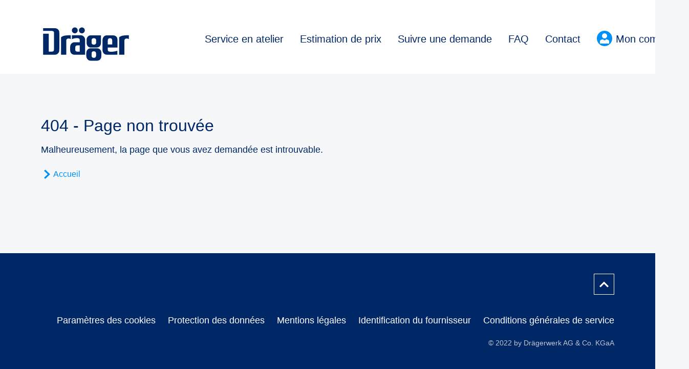

--- FILE ---
content_type: application/javascript
request_url: https://www.draeger-service.fr/webpack-runtime-0959d9f8709632026b15.js
body_size: 4599
content:
!function(){"use strict";var e,t,r,n,o,c={},a={};function f(e){var t=a[e];if(void 0!==t)return t.exports;var r=a[e]={id:e,loaded:!1,exports:{}};return c[e].call(r.exports,r,r.exports,f),r.loaded=!0,r.exports}f.m=c,e=[],f.O=function(t,r,n,o){if(!r){var c=1/0;for(d=0;d<e.length;d++){r=e[d][0],n=e[d][1],o=e[d][2];for(var a=!0,i=0;i<r.length;i++)(!1&o||c>=o)&&Object.keys(f.O).every(function(e){return f.O[e](r[i])})?r.splice(i--,1):(a=!1,o<c&&(c=o));if(a){e.splice(d--,1);var u=n();void 0!==u&&(t=u)}}return t}o=o||0;for(var d=e.length;d>0&&e[d-1][2]>o;d--)e[d]=e[d-1];e[d]=[r,n,o]},f.n=function(e){var t=e&&e.__esModule?function(){return e.default}:function(){return e};return f.d(t,{a:t}),t},r=Object.getPrototypeOf?function(e){return Object.getPrototypeOf(e)}:function(e){return e.__proto__},f.t=function(e,n){if(1&n&&(e=this(e)),8&n)return e;if("object"==typeof e&&e){if(4&n&&e.__esModule)return e;if(16&n&&"function"==typeof e.then)return e}var o=Object.create(null);f.r(o);var c={};t=t||[null,r({}),r([]),r(r)];for(var a=2&n&&e;"object"==typeof a&&!~t.indexOf(a);a=r(a))Object.getOwnPropertyNames(a).forEach(function(t){c[t]=function(){return e[t]}});return c.default=function(){return e},f.d(o,c),o},f.d=function(e,t){for(var r in t)f.o(t,r)&&!f.o(e,r)&&Object.defineProperty(e,r,{enumerable:!0,get:t[r]})},f.f={},f.e=function(e){return Promise.all(Object.keys(f.f).reduce(function(t,r){return f.f[r](e,t),t},[]))},f.u=function(e){return({41:"990831e6e0561294928727f632b14855895d7393",245:"component---src-pages-index-tsx",348:"5c0b189e",378:"component---src-templates-page-order-tsx",419:"component---src-templates-page-account-tsx",453:"component---src-pages-404-tsx",497:"component---src-templates-page-default-tsx",529:"db4d85b25f2379a493f2fdb0941819fffd9c9579",542:"c28cefc3cd7f498e572af492ee2c8baa16338c69",630:"29c1a539",771:"component---src-templates-page-home-tsx",946:"444520e7506d1885de1b9ac7930aad25030a7c0d"}[e]||e)+"-"+{41:"0d22549fda2e09896c57",245:"9058d3f536a8f2468ac7",348:"598631bcff72e1f8b941",376:"98e3e780d41f67537f5c",378:"245d42391a2c63ccf23a",419:"3fa141066555f1aeca16",437:"7cee87412fc7d5f6184d",453:"e2886cd093fee2fe673b",491:"516b43fc3be400596f06",497:"0cdddf74c7183f217a8c",529:"1842722bdd2268f9a25d",542:"31517a8fa92a65d7ecd3",562:"4e5ec5ec61dc1a2cbfa3",630:"84ef062e4d8cf1cd6528",771:"1299f44508512d7b803d",946:"5638ea7abdc322d54ef9"}[e]+".js"},f.miniCssF=function(e){return"styles.2d9506465d0ea43f1f05.css"},f.g=function(){if("object"==typeof globalThis)return globalThis;try{return this||new Function("return this")()}catch(e){if("object"==typeof window)return window}}(),f.o=function(e,t){return Object.prototype.hasOwnProperty.call(e,t)},n={},o="herstellerservice-storyblok:",f.l=function(e,t,r,c){if(n[e])n[e].push(t);else{var a,i;if(void 0!==r)for(var u=document.getElementsByTagName("script"),d=0;d<u.length;d++){var s=u[d];if(s.getAttribute("src")==e||s.getAttribute("data-webpack")==o+r){a=s;break}}a||(i=!0,(a=document.createElement("script")).charset="utf-8",a.timeout=120,f.nc&&a.setAttribute("nonce",f.nc),a.setAttribute("data-webpack",o+r),a.src=e),n[e]=[t];var l=function(t,r){a.onerror=a.onload=null,clearTimeout(p);var o=n[e];if(delete n[e],a.parentNode&&a.parentNode.removeChild(a),o&&o.forEach(function(e){return e(r)}),t)return t(r)},p=setTimeout(l.bind(null,void 0,{type:"timeout",target:a}),12e4);a.onerror=l.bind(null,a.onerror),a.onload=l.bind(null,a.onload),i&&document.head.appendChild(a)}},f.r=function(e){"undefined"!=typeof Symbol&&Symbol.toStringTag&&Object.defineProperty(e,Symbol.toStringTag,{value:"Module"}),Object.defineProperty(e,"__esModule",{value:!0})},f.nmd=function(e){return e.paths=[],e.children||(e.children=[]),e},f.p="/",function(){var e={311:0,869:0};f.f.j=function(t,r){var n=f.o(e,t)?e[t]:void 0;if(0!==n)if(n)r.push(n[2]);else if(/^(311|869)$/.test(t))e[t]=0;else{var o=new Promise(function(r,o){n=e[t]=[r,o]});r.push(n[2]=o);var c=f.p+f.u(t),a=new Error;f.l(c,function(r){if(f.o(e,t)&&(0!==(n=e[t])&&(e[t]=void 0),n)){var o=r&&("load"===r.type?"missing":r.type),c=r&&r.target&&r.target.src;a.message="Loading chunk "+t+" failed.\n("+o+": "+c+")",a.name="ChunkLoadError",a.type=o,a.request=c,n[1](a)}},"chunk-"+t,t)}},f.O.j=function(t){return 0===e[t]};var t=function(t,r){var n,o,c=r[0],a=r[1],i=r[2],u=0;if(c.some(function(t){return 0!==e[t]})){for(n in a)f.o(a,n)&&(f.m[n]=a[n]);if(i)var d=i(f)}for(t&&t(r);u<c.length;u++)o=c[u],f.o(e,o)&&e[o]&&e[o][0](),e[o]=0;return f.O(d)},r=self.webpackChunkherstellerservice_storyblok=self.webpackChunkherstellerservice_storyblok||[];r.forEach(t.bind(null,0)),r.push=t.bind(null,r.push.bind(r))}()}();
//# sourceMappingURL=webpack-runtime-0959d9f8709632026b15.js.map

--- FILE ---
content_type: application/javascript
request_url: https://www.draeger-service.fr/app-41c0f2d87cb558b9e50b.js
body_size: 795842
content:
/*! For license information please see app-41c0f2d87cb558b9e50b.js.LICENSE.txt */
(self.webpackChunkherstellerservice_storyblok=self.webpackChunkherstellerservice_storyblok||[]).push([[524],{373:function(e,t,n){"use strict";var r=n(44576),o=n(27476),i=n(79039),s=n(79306),a=n(74488),c=n(94644),u=n(13709),l=n(13763),d=n(39519),h=n(3607),f=c.aTypedArray,p=c.exportTypedArrayMethod,g=r.Uint16Array,m=g&&o(g.prototype.sort),v=!(!m||i(function(){m(new g(2),null)})&&i(function(){m(new g(2),{})})),y=!!m&&!i(function(){if(d)return d<74;if(u)return u<67;if(l)return!0;if(h)return h<602;var e,t,n=new g(516),r=Array(516);for(e=0;e<516;e++)t=e%4,n[e]=515-e,r[e]=e-2*t+3;for(m(n,function(e,t){return(e/4|0)-(t/4|0)}),e=0;e<516;e++)if(n[e]!==r[e])return!0});p("sort",function(e){return void 0!==e&&s(e),y?m(this,e):a(f(this),function(e){return function(t,n){return void 0!==e?+e(t,n)||0:n!=n?-1:t!=t?1:0===t&&0===n?1/t>0&&1/n<0?1:-1:t>n}}(e))},!y||v)},659:function(e,t,n){var r=n(51873),o=Object.prototype,i=o.hasOwnProperty,s=o.toString,a=r?r.toStringTag:void 0;e.exports=function(e){var t=i.call(e,a),n=e[a];try{e[a]=void 0;var r=!0}catch(c){}var o=s.call(e);return r&&(t?e[a]=n:delete e[a]),o}},1625:function(e,t,n){"use strict";var r=n(79504);e.exports=r({}.isPrototypeOf)},1882:function(e,t,n){var r=n(72552),o=n(23805);e.exports=function(e){if(!o(e))return!1;var t=r(e);return"[object Function]"==t||"[object GeneratorFunction]"==t||"[object AsyncFunction]"==t||"[object Proxy]"==t}},2024:function(e,t,n){"use strict";n.d(t,{Jr:function(){return s},dd:function(){return o},hr:function(){return a},j$:function(){return i}});var r=n(96540);const o=r.createContext({}),i=r.createContext({}),s=r.createContext({}),a=r.createContext({})},2293:function(e,t,n){"use strict";var r=n(28551),o=n(35548),i=n(64117),s=n(78227)("species");e.exports=function(e,t){var n,a=r(e).constructor;return void 0===a||i(n=r(a)[s])?t:o(n)}},2311:function(e,t,n){"use strict";t.__esModule=!0,t.onInitialClientRender=void 0;n(75535),n(99300);t.onInitialClientRender=()=>{}},2833:function(e){e.exports=function(e,t,n,r){var o=n?n.call(r,e,t):void 0;if(void 0!==o)return!!o;if(e===t)return!0;if("object"!=typeof e||!e||"object"!=typeof t||!t)return!1;var i=Object.keys(e),s=Object.keys(t);if(i.length!==s.length)return!1;for(var a=Object.prototype.hasOwnProperty.bind(t),c=0;c<i.length;c++){var u=i[c];if(!a(u))return!1;var l=e[u],d=t[u];if(!1===(o=n?n.call(r,l,d,u):void 0)||void 0===o&&l!==d)return!1}return!0}},3607:function(e,t,n){"use strict";var r=n(82839).match(/AppleWebKit\/(\d+)\./);e.exports=!!r&&+r[1]},3650:function(e,t,n){var r=n(74335)(Object.keys,Object);e.exports=r},3656:function(e,t,n){e=n.nmd(e);var r=n(9325),o=n(89935),i=t&&!t.nodeType&&t,s=i&&e&&!e.nodeType&&e,a=s&&s.exports===i?r.Buffer:void 0,c=(a?a.isBuffer:void 0)||o;e.exports=c},4055:function(e,t,n){"use strict";var r=n(44576),o=n(20034),i=r.document,s=o(i)&&o(i.createElement);e.exports=function(e){return s?i.createElement(e):{}}},4495:function(e,t,n){"use strict";var r=n(39519),o=n(79039),i=n(44576).String;e.exports=!!Object.getOwnPropertySymbols&&!o(function(){var e=Symbol("symbol detection");return!i(e)||!(Object(e)instanceof Symbol)||!Symbol.sham&&r&&r<41})},4509:function(e,t,n){var r=n(12651);e.exports=function(e){return r(this,e).has(e)}},4664:function(e,t,n){var r=n(79770),o=n(63345),i=Object.prototype.propertyIsEnumerable,s=Object.getOwnPropertySymbols,a=s?function(e){return null==e?[]:(e=Object(e),r(s(e),function(t){return i.call(e,t)}))}:o;e.exports=a},4901:function(e,t,n){var r=n(72552),o=n(30294),i=n(40346),s={};s["[object Float32Array]"]=s["[object Float64Array]"]=s["[object Int8Array]"]=s["[object Int16Array]"]=s["[object Int32Array]"]=s["[object Uint8Array]"]=s["[object Uint8ClampedArray]"]=s["[object Uint16Array]"]=s["[object Uint32Array]"]=!0,s["[object Arguments]"]=s["[object Array]"]=s["[object ArrayBuffer]"]=s["[object Boolean]"]=s["[object DataView]"]=s["[object Date]"]=s["[object Error]"]=s["[object Function]"]=s["[object Map]"]=s["[object Number]"]=s["[object Object]"]=s["[object RegExp]"]=s["[object Set]"]=s["[object String]"]=s["[object WeakMap]"]=!1,e.exports=function(e){return i(e)&&o(e.length)&&!!s[r(e)]}},5861:function(e,t,n){var r=n(55580),o=n(68223),i=n(32804),s=n(76545),a=n(28303),c=n(72552),u=n(47473),l="[object Map]",d="[object Promise]",h="[object Set]",f="[object WeakMap]",p="[object DataView]",g=u(r),m=u(o),v=u(i),y=u(s),w=u(a),b=c;(r&&b(new r(new ArrayBuffer(1)))!=p||o&&b(new o)!=l||i&&b(i.resolve())!=d||s&&b(new s)!=h||a&&b(new a)!=f)&&(b=function(e){var t=c(e),n="[object Object]"==t?e.constructor:void 0,r=n?u(n):"";if(r)switch(r){case g:return p;case m:return l;case v:return d;case y:return h;case w:return f}return t}),e.exports=b},5915:function(e,t,n){"use strict";var r=this&&this.__importDefault||function(e){return e&&e.__esModule?e:{default:e}};Object.defineProperty(t,"__esModule",{value:!0}),t.wrapRootElement=void 0;var o=r(n(96540)),i=n(80545);t.wrapRootElement=function(e){var t=e.element;return o.default.createElement(i.HelmetProvider,null,t)}},6017:function(e,t,n){"use strict";n.d(t,{A:function(){return A}});var r=n(96540),o=n(5556),i=n.n(o),s=n(60020),a=n(88990),c=n(54506),u=n(24794),l=n(86462),d=n(79732);function h(e){let{children:t,callback:n}=e;return(0,r.useEffect)(()=>{n()}),t}const f=["link","meta","style","title","base","noscript","script","html","body"];function p(e){0}function g(e,t){if(e instanceof HTMLElement&&t instanceof HTMLElement){const n=t.getAttribute("nonce");if(n&&!e.getAttribute("nonce")){const r=t.cloneNode(!0);return r.setAttribute("nonce",""),r.nonce=n,n===e.nonce&&e.isEqualNode(r)}}return e.isEqualNode(t)}function m(e,t){void 0===t&&(t={html:{},body:{}});const n=new Map,r=[];for(const u of e.childNodes){var o,i;const e=u.nodeName.toLowerCase(),l=null===(o=u.attributes)||void 0===o||null===(i=o.id)||void 0===i?void 0:i.value;if(w(u)){if(y(e))if("html"===e||"body"===e)for(const n of u.attributes){const r="style"===n.name;var s;if(t[e]=Object.assign({},t[e]),r||(t[e][n.name]=n.value),r)t[e].style=""+(null!==(s=t[e])&&void 0!==s&&s.style?t[e].style:"")+n.value+" "}else{let e=u.cloneNode(!0);if(e.setAttribute("data-gatsby-head",!0),"script"===e.nodeName.toLowerCase()&&(e=v(e)),l)if(n.has(l)){var a;const t=n.get(l);null===(a=r[t].parentNode)||void 0===a||a.removeChild(r[t]),r[t]=e}else r.push(e),n.set(l,r.length-1);else r.push(e)}else p();u.childNodes.length&&r.push.apply(r,(0,c.A)(m(u,t).validHeadNodes))}}return{validHeadNodes:r,htmlAndBodyAttributes:t}}function v(e){const t=document.createElement("script");for(const n of e.attributes)t.setAttribute(n.name,n.value);return t.innerHTML=e.innerHTML,t}function y(e){return f.includes(e)}function w(e){return 1===e.nodeType}const b=document.createElement("div"),T={html:[],body:[]},C=()=>{var e;const{validHeadNodes:t,htmlAndBodyAttributes:n}=m(b);T.html=Object.keys(n.html),T.body=Object.keys(n.body),function(e){if(!e)return;const{html:t,body:n}=e,r=document.querySelector("html");r&&Object.entries(t).forEach(e=>{let[t,n]=e;r.setAttribute(t,n)});const o=document.querySelector("body");o&&Object.entries(n).forEach(e=>{let[t,n]=e;o.setAttribute(t,n)})}(n);const r=document.querySelectorAll("[data-gatsby-head]");var o;if(0===r.length)return void(o=document.head).append.apply(o,(0,c.A)(t));const i=[];!function(e){let{oldNodes:t,newNodes:n,onStale:r,onNew:o}=e;for(const i of t){const e=n.findIndex(e=>g(e,i));-1===e?r(i):n.splice(e,1)}for(const i of n)o(i)}({oldNodes:r,newNodes:t,onStale:e=>e.parentNode.removeChild(e),onNew:e=>i.push(e)}),(e=document.head).append.apply(e,i)};function k(e){let{pageComponent:t,staticQueryResults:n,pageComponentProps:o}=e;(0,r.useEffect)(()=>{if(null!=t&&t.Head){!function(e){if("function"!=typeof e)throw new Error('Expected "Head" export to be a function got "'+typeof e+'".')}(t.Head);const{render:i}=(0,d.n)(),a=r.createElement(t.Head,{location:{pathname:(e=o).location.pathname},params:e.params,data:e.data||{},serverData:e.serverData,pageContext:e.pageContext}),c=(0,s.N)("wrapRootElement",{element:a},a,e=>{let{result:t}=e;return{element:t}}).pop();i(r.createElement(h,{callback:C},r.createElement(u.StaticQueryContext.Provider,{value:n},r.createElement(l.LocationProvider,null,c))),b)}var e;return()=>{!function(){const e=document.querySelectorAll("[data-gatsby-head]");for(const t of e)t.parentNode.removeChild(t)}(),function(e){if(!e)return;const{html:t,body:n}=e;if(t){const e=document.querySelector("html");t.forEach(t=>{e&&e.removeAttribute(t)})}if(n){const e=document.querySelector("body");n.forEach(t=>{e&&e.removeAttribute(t)})}}(T)}})}function S(e){const t=Object.assign({},e,{params:Object.assign({},(0,a.UA)(e.location.pathname),e.pageResources.json.pageContext.__params)});let n;var o;n=e.pageResources.partialHydration?e.pageResources.partialHydration:(0,r.createElement)((o=e.pageResources.component)&&o.default||o,Object.assign({},t,{key:e.path||e.pageResources.page.path}));k({pageComponent:e.pageResources.head,staticQueryResults:e.pageResources.staticQueryResults,pageComponentProps:t});return(0,s.N)("wrapPageElement",{element:n,props:t},n,e=>{let{result:n}=e;return{element:n,props:t}}).pop()}S.propTypes={location:i().object.isRequired,pageResources:i().object.isRequired,data:i().object,pageContext:i().object.isRequired};var A=S},6221:function(e,t,n){var r=n(95636);e.exports=function(e,t){e.prototype=Object.create(t.prototype),e.prototype.constructor=e,r(e,t)},e.exports.__esModule=!0,e.exports.default=e.exports},6280:function(e,t,n){"use strict";var r;n.d(t,{V:function(){return ap}});var o="undefined",i="constructor",s="prototype",a="function",c="_dynInstFuncs",u="_isDynProxy",l="_dynClass",d="_dynInstChk",h=d,f="_dfOpts",p="_unknown_",g="__proto__",m="_dyn"+g,v="__dynProto$Gbl",y="_dynInstProto",w="useBaseInst",b="setInstFuncs",T=Object,C=T.getPrototypeOf,k=T.getOwnPropertyNames;var S,A=(typeof globalThis!==o&&(S=globalThis),S||typeof self===o||(S=self),S||typeof window===o||(S=window),S||typeof n.g===o||(S=n.g),S||{}),I=A[v]||(A[v]={o:(r={},r[b]=!0,r[w]=!0,r),n:1e3});function _(e,t){return e&&T[s].hasOwnProperty.call(e,t)}function E(e){return e&&(e===T[s]||e===Array[s])}function O(e){return E(e)||e===Function[s]}function P(e){var t;if(e){if(C)return C(e);var n=e[g]||e[s]||(e[i]?e[i][s]:null);t=e[m]||n,_(e,m)||(delete e[y],t=e[m]=e[y]||e[m],e[y]=n)}return t}function R(e,t){var n=[];if(k)n=k(e);else for(var r in e)"string"==typeof r&&_(e,r)&&n.push(r);if(n&&n.length>0)for(var o=0;o<n.length;o++)t(n[o])}function x(e,t,n){return t!==i&&typeof e[t]===a&&(n||_(e,t))&&t!==g&&t!==s}function M(e){throw new TypeError("DynamicProto: "+e)}function N(){return Object.create?(e=null,(t=Object.create)?t(e):{}):{};var e,t}function D(e,t){for(var n=e.length-1;n>=0;n--)if(e[n]===t)return!0;return!1}function j(e,t,n,r,o){function i(e,t){var n=function(){var r=function(e,t,n,r){var o=null;if(e&&_(n,l)){var i=e[c]||N();if((o=(i[n[l]]||N())[t])||M("Missing ["+t+"] "+a),!o[d]&&!1!==i[h]){for(var s=!_(e,t),u=P(e),f=[];s&&u&&!O(u)&&!D(f,u);){var p=u[t];if(p){s=p===r;break}f.push(u),u=P(u)}try{s&&(e[t]=o),o[d]=1}catch(g){i[h]=!1}}}return o}(this,t,e,n)||function(e,t,n){var r=t[e];return r===n&&(r=P(t)[e]),typeof r!==a&&M("["+e+"] is not a "+a),r}(t,e,n);return r.apply(this,arguments)};return n[u]=1,n}if(!E(e)){var s=n[c]=n[c]||N();if(!E(s)){var f=s[t]=s[t]||N();!1!==s[h]&&(s[h]=!!o),E(f)||R(n,function(t){x(n,t,!1)&&n[t]!==r[t]&&(f[t]=n[t],delete n[t],(!_(e,t)||e[t]&&!e[t][u])&&(e[t]=i(e,t)))})}}}function U(e,t){return _(e,s)?e.name||t||p:((e||{})[i]||{}).name||t||p}function L(e,t,n,r){_(e,s)||M("theClass is an invalid class definition.");var o=e[s];(function(e,t){if(C){for(var n=[],r=P(t);r&&!O(r)&&!D(n,r);){if(r===e)return!0;n.push(r),r=P(r)}return!1}return!0})(o,t)||M("["+U(e)+"] not in hierarchy of ["+U(t)+"]");var i=null;_(o,l)?i=o[l]:(i="_dynCls$"+U(e,"_")+"$"+I.n,I.n++,o[l]=i);var a=L[f],d=!!a[w];d&&r&&void 0!==r[w]&&(d=!!r[w]);var p=function(e){var t=N();return R(e,function(n){!t[n]&&x(e,n,!1)&&(t[n]=e[n])}),t}(t),g=function(e,t,n,r){function o(e,t,n){var o=t[n];if(o[u]&&r){var i=e[c]||{};!1!==i[h]&&(o=(i[t[l]]||{})[n]||o)}return function(){return o.apply(e,arguments)}}var i=N();R(n,function(e){i[e]=o(t,n,e)});for(var s=P(e),a=[];s&&!O(s)&&!D(a,s);)R(s,function(e){!i[e]&&x(s,e,!C)&&(i[e]=o(t,s,e))}),a.push(s),s=P(s);return i}(o,t,p,d);n(t,g);var m=!!C&&!!a[b];m&&r&&(m=!!r[b]),j(o,i,t,p,!1!==m)}L[f]=I.o;var q="function",F="object",H="undefined",B="prototype",K="hasOwnProperty",z=Object,$=z[B],G=z.assign,V=z.create,W=z.defineProperty,Q=$[K],Y=null;function J(e){void 0===e&&(e=!0);var t=!1===e?null:Y;return t||(typeof globalThis!==H&&(t=globalThis),t||typeof self===H||(t=self),t||typeof window===H||(t=window),t||typeof n.g===H||(t=n.g),Y=t),t}function X(e){throw new TypeError(e)}function Z(e){if(V)return V(e);if(null==e)return{};var t=typeof e;function n(){}return t!==F&&t!==q&&X("Object prototype may only be an Object:"+e),n[B]=e,new n}(J()||{}).Symbol,(J()||{}).Reflect;var ee=G||function(e){for(var t,n=1,r=arguments.length;n<r;n++)for(var o in t=arguments[n])$[K].call(t,o)&&(e[o]=t[o]);return e},te=function(e,t){return te=z.setPrototypeOf||{__proto__:[]}instanceof Array&&function(e,t){e.__proto__=t}||function(e,t){for(var n in t)t[K](n)&&(e[n]=t[n])},te(e,t)};function ne(e,t){function n(){this.constructor=e}typeof t!==q&&null!==t&&X("Class extends value "+String(t)+" is not a constructor or null"),te(e,t),e[B]=null===t?Z(t):(n[B]=t[B],new n)}function re(e,t){for(var n=0,r=t.length,o=e.length;n<r;n++,o++)e[o]=t[n];return e}var oe="initialize",ie="name",se="getNotifyMgr",ae="identifier",ce="push",ue="isInitialized",le="config",de="instrumentationKey",he="logger",fe="length",pe="time",ge="processNext",me="getProcessTelContext",ve="addNotificationListener",ye="removeNotificationListener",we="stopPollingInternalLogs",be="onComplete",Te="getPlugin",Ce="flush",ke="_extensions",Se="splice",Ae="teardown",Ie="messageId",_e="message",Ee="isAsync",Oe="_doTeardown",Pe="update",Re="getNext",xe="diagLog",Me="setNextPlugin",Ne="createNew",De="cookieCfg",je="indexOf",Ue="substring",Le="userAgent",qe="split",Fe="setEnabled",He="substr",Be="nodeType",Ke="apply",ze="replace",$e="enableDebugExceptions",Ge="logInternalMessage",Ve="toLowerCase",We="call",Qe="type",Ye="handler",Je="listeners",Xe="isChildEvt",Ze="getCtx",et="setCtx",tt="complete",nt="traceId",rt="spanId",ot="traceFlags",it="version",st="",at="channels",ct="core",ut="createPerfMgr",lt="disabled",dt="extensionConfig",ht="processTelemetry",ft="priority",pt="eventsSent",gt="eventsDiscarded",mt="eventsSendRequest",vt="perfEvent",yt="errorToConsole",wt="warnToConsole",bt="getPerfMgr",Tt="toISOString",Ct="endsWith",kt="startsWith",St="indexOf",At="reduce",It="trim",_t="toString",Et="constructor",Ot=W,Pt=z.freeze,Rt=(z.seal,z.keys),xt=String[B],Mt=xt[It],Nt=xt[Ct],Dt=(xt[kt],Date[B][Tt]),jt=Array.isArray,Ut=$[_t],Lt=Q[_t],qt=Lt[We](z),Ft=/-([a-z])/g,Ht=/([^\w\d_$])/g,Bt=/^(\d+[\w\d_$])/,Kt=Object.getPrototypeOf;function zt(e){if(e){if(Kt)return Kt(e);var t=e.__proto__||e[B]||e[Et];if(t)return t}return null}function $t(e){return void 0===e||typeof e===H}function Gt(e){return null===e||$t(e)}function Vt(e){return!Gt(e)}function Wt(e,t){return!(!e||!Q[We](e,t))}function Qt(e){return!(!e||typeof e!==F)}function Yt(e){return!(!e||typeof e!==q)}function Jt(e){var t=e;return t&&rn(t)&&(t=(t=(t=t[ze](Ft,function(e,t){return t.toUpperCase()}))[ze](Ht,"_"))[ze](Bt,function(e,t){return"_"+t})),t}function Xt(e,t){if(e)for(var n in e)Q[We](e,n)&&t[We](e,n,e[n])}function Zt(e,t){var n=!1;return e&&t&&!(n=e===t)&&(n=Nt?e[Ct](t):function(e,t){var n=!1,r=t?t[fe]:0,o=e?e[fe]:0;if(r&&o&&o>=r&&!(n=e===t)){for(var i=o-1,s=r-1;s>=0;s--){if(e[i]!=t[s])return!1;i--}n=!0}return n}(e,t)),n}function en(e,t){return!(!e||!t)&&-1!==e[je](t)}var tn=jt||function(e){return!(!e||"[object Array]"!==Ut[We](e))};function nn(e){return!(!e||"[object Error]"!==Ut[We](e))}function rn(e){return"string"==typeof e}function on(e){return"number"==typeof e}function sn(e){return"boolean"==typeof e}function an(e){var t=!1;if(e&&"object"==typeof e){var n=Kt?Kt(e):zt(e);n?(n[Et]&&Q[We](n,Et)&&(n=n[Et]),t=typeof n===q&&Lt[We](n)===qt):t=!0}return t}function cn(e){if(e)return Dt?e[Tt]():function(e){if(e&&e.getUTCFullYear){var t=function(e){var t=String(e);return 1===t[fe]&&(t="0"+t),t};return e.getUTCFullYear()+"-"+t(e.getUTCMonth()+1)+"-"+t(e.getUTCDate())+"T"+t(e.getUTCHours())+":"+t(e.getUTCMinutes())+":"+t(e.getUTCSeconds())+"."+String((e.getUTCMilliseconds()/1e3).toFixed(3)).slice(2,5)+"Z"}}(e)}function un(e,t,n){var r=e[fe];try{for(var o=0;o<r&&(!(o in e)||-1!==t[We](n||e,e[o],o,e));o++);}catch(i){}}function ln(e,t,n){if(e){if(e[St])return e[St](t,n);var r=e[fe],o=n||0;try{for(var i=Math.max(o>=0?o:r-Math.abs(o),0);i<r;i++)if(i in e&&e[i]===t)return i}catch(s){}}return-1}function dn(e,t,n){var r;if(e){if(e.map)return e.map(t,n);var o=e[fe],i=n||e;r=new Array(o);try{for(var s=0;s<o;s++)s in e&&(r[s]=t[We](i,e[s],e))}catch(a){}}return r}function hn(e,t,n){var r;if(e){if(e[At])return e[At](t,n);var o=e[fe],i=0;if(arguments[fe]>=3)r=arguments[2];else{for(;i<o&&!(i in e);)i++;r=e[i++]}for(;i<o;)i in e&&(r=t(r,e[i],i,e)),i++}return r}function fn(e){return e&&(e=Mt&&e[It]?e[It]():e[ze]?e[ze](/^\s+|(?=\s)\s+$/g,st):e),e}var pn=!{toString:null}.propertyIsEnumerable("toString"),gn=["toString","toLocaleString","valueOf","hasOwnProperty","isPrototypeOf","propertyIsEnumerable","constructor"];function mn(e){var t=typeof e;if(t===q||t===F&&null!==e||X("objKeys called on non-object"),!pn&&Rt)return Rt(e);var n=[];for(var r in e)e&&Q[We](e,r)&&n[ce](r);if(pn)for(var o=gn[fe],i=0;i<o;i++)e&&Q[We](e,gn[i])&&n[ce](gn[i]);return n}function vn(e,t,n,r){if(Ot)try{var o={enumerable:!0,configurable:!0};return n&&(o.get=n),r&&(o.set=r),Ot(e,t,o),!0}catch(i){}return!1}function yn(e){return e}function wn(e){return Pt&&Xt(e,function(e,t){(tn(t)||Qt(t))&&Pt(t)}),bn(e)}var bn=Pt||yn;function Tn(){var e=Date;return e.now?e.now():(new e).getTime()}function Cn(e){return nn(e)?e[ie]:st}function kn(e,t,n,r,o){var i=n;return e&&((i=e[t])===n||o&&!o(i)||r&&!r(n)||(i=n,e[t]=i)),i}function Sn(e,t,n){var r;return e?!(r=e[t])&&Gt(r)&&(r=$t(n)?{}:n,e[t]=r):r=$t(n)?{}:n,r}function An(e,t){return Gt(e)?t:e}function In(e){return!!e}function _n(e){throw new Error(e)}function En(e,t){var n=null,r=null;return Yt(e)?n=e:r=e,function(){var e=arguments;if(n&&(r=n()),r)return r[t][Ke](r,e)}}function On(e,t,n,r,o){e&&t&&n&&(!1!==o||$t(e[t]))&&(e[t]=En(n,r))}function Pn(e,t,n,r){return e&&t&&Qt(e)&&tn(n)&&un(n,function(n){rn(n)&&On(e,n,t,n,r)}),e}function Rn(e){return e&&G&&(e=z(G({},e))),e}function xn(e,t,n,r,o,i){var s=arguments,a=s[0]||{},c=s[fe],u=!1,l=1;for(c>0&&sn(a)&&(u=a,a=s[l]||{},l++),Qt(a)||(a={});l<c;l++){var d=s[l],h=tn(d),f=Qt(d);for(var p in d){if(h&&p in d||f&&Q[We](d,p)){var g=d[p],m=void 0;if(u&&g&&((m=tn(g))||an(g))){var v=a[p];m?tn(v)||(v=[]):an(v)||(v={}),g=xn(u,v,g)}void 0!==g&&(a[p]=g)}}}return a}var Mn="split",Nn="length",Dn="toLowerCase",jn="ingestionendpoint",Un="toString",Ln="removeItem",qn="name",Fn="message",Hn="stringify",Bn="pathname",Kn="correlationHeaderExcludePatterns",zn="indexOf",$n="extensionConfig",Gn="exceptions",Vn="parsedStack",Wn="properties",Qn="measurements",Yn="sizeInBytes",Jn="typeName",Xn="severityLevel",Zn="problemGroup",er="isManual",tr="CreateFromInterface",nr="assembly",rr="fileName",or="hasFullStack",ir="level",sr="method",ar="line",cr="duration",ur="receivedResponse",lr="substring";function dr(e,t){return void 0===t&&(t=!1),null==e?t:"true"===e.toString()[Dn]()}function hr(e){(isNaN(e)||e<0)&&(e=0);var t=""+(e=Math.round(e))%1e3,n=""+Math.floor(e/1e3)%60,r=""+Math.floor(e/6e4)%60,o=""+Math.floor(e/36e5)%24,i=Math.floor(e/864e5);return t=1===t[Nn]?"00"+t:2===t[Nn]?"0"+t:t,n=n[Nn]<2?"0"+n:n,r=r[Nn]<2?"0"+r:r,(i>0?i+".":"")+(o=o[Nn]<2?"0"+o:o)+":"+r+":"+n+"."+t}function fr(e,t,n,r,o){return!o&&rn(e)&&("Script error."===e||"Script error"===e)}var pr="window",gr="JSON",mr="msie",vr="trident/",yr="XMLHttpRequest",wr=null,br=null,Tr=!1,Cr=null,kr=null;function Sr(e,t){var n=!1;if(e){try{if(!(n=t in e)){var r=e[B];r&&(n=t in r)}}catch(o){}if(!n)try{n=!$t((new e)[t])}catch(o){}}return n}function Ar(e){var t=J();return t&&t[e]?t[e]:e===pr&&Ir()?window:null}function Ir(){return Boolean(typeof window===F&&window)}function _r(){return Ir()?window:Ar(pr)}function Er(){return Boolean(typeof document===F&&document)}function Or(){return Er()?document:Ar("document")}function Pr(){return Boolean(typeof navigator===F&&navigator)}function Rr(){return Pr()?navigator:Ar("navigator")}function xr(){return Boolean(typeof history===F&&history)}function Mr(e){if(e&&Tr){var t=Ar("__mockLocation");if(t)return t}return typeof location===F&&location?location:Ar("location")}function Nr(){return Ar("performance")}function Dr(){return Boolean(typeof JSON===F&&JSON||null!==Ar(gr))}function jr(){return Dr()?JSON||Ar(gr):null}function Ur(){var e=Rr();if(e&&(e[Le]!==br||null===wr)){var t=((br=e[Le])||st)[Ve]();wr=en(t,mr)||en(t,vr)}return wr}function Lr(e){if(void 0===e&&(e=null),!e){var t=Rr()||{};e=t?(t[Le]||st)[Ve]():st}var n=(e||st)[Ve]();if(en(n,mr)){var r=Or()||{};return Math.max(parseInt(n[qe](mr)[1]),r.documentMode||0)}if(en(n,vr)){var o=parseInt(n[qe](vr)[1]);if(o)return o+4}return null}function qr(e){var t=Object[B].toString[We](e),n=st;return"[object Error]"===t?n="{ stack: '"+e.stack+"', message: '"+e.message+"', name: '"+e[ie]+"'":Dr()&&(n=jr().stringify(e)),t+n}function Fr(){return null===kr&&(kr=Pr()&&Boolean(Rr().sendBeacon)),kr}function Hr(e){var t=!1;try{t=!!Ar("fetch");var n=Ar("Request");t&&e&&n&&(t=Sr(n,"keepalive"))}catch(r){}return t}function Br(){return null===Cr&&(Cr=typeof XDomainRequest!==H)&&Kr()&&(Cr=Cr&&!Sr(Ar(yr),"withCredentials")),Cr}function Kr(){var e=!1;try{e=!!Ar(yr)}catch(t){}return e}var zr,$r=["eventsSent","eventsDiscarded","eventsSendRequest","perfEvent"],Gr=null;function Vr(e,t){return function(){var n=arguments,r=Wr(t);if(r){var o=r.listener;o&&o[e]&&o[e][Ke](o,n)}}}function Wr(e){var t,n=Gr;return n||!0===e.disableDbgExt||(n=Gr||((t=Ar("Microsoft"))&&(Gr=t.ApplicationInsights),Gr)),n?n.ChromeDbgExt:null}function Qr(e){if(!zr){zr={};for(var t=0;t<$r[fe];t++)zr[$r[t]]=Vr($r[t],e)}return zr}function Yr(e){return e?'"'+e[ze](/\"/g,st)+'"':st}function Jr(e,t){var n=typeof console!==H?console:Ar("console");if(n){var r="log";n[e]&&(r=e),Yt(n[r])&&n[r](t)}}var Xr=function(){function e(e,t,n,r){void 0===n&&(n=!1);var o=this;o[Ie]=e,o[_e]=(n?"AI: ":"AI (Internal): ")+e;var i=st;Dr()&&(i=jr().stringify(r));var s=(t?" message:"+Yr(t):st)+(r?" props:"+Yr(i):st);o[_e]+=s}return e.dataType="MessageData",e}();function Zr(e,t){return(e||{})[he]||new eo(t)}var eo=function(){function e(t){this.identifier="DiagnosticLogger",this.queue=[];var n,r,o,i,s=0,a={};L(e,this,function(e){function c(t,n){if(!(s>=o)){var i=!0,c="AITR_"+n[Ie];if(a[c]?i=!1:a[c]=!0,i&&(t<=r&&(e.queue[ce](n),s++,u(1===t?"error":"warn",n)),s===o)){var l="Internal events throttle limit per PageView reached for this app.",d=new Xr(23,l,!1);e.queue[ce](d),1===t?e[yt](l):e[wt](l)}}}function u(e,n){var r=Wr(t||{});r&&r[xe]&&r[xe](e,n)}!function(e){n=An(e.loggingLevelConsole,0),r=An(e.loggingLevelTelemetry,1),o=An(e.maxMessageLimit,25),i=An(e.enableDebug,An(e[$e],!1))}(t||{}),e.consoleLoggingLevel=function(){return n},e.telemetryLoggingLevel=function(){return r},e.maxInternalMessageLimit=function(){return o},e[$e]=function(){return i},e.throwInternal=function(t,r,o,s,l){void 0===l&&(l=!1);var d=new Xr(r,o,l,s);if(i)throw qr(d);var h=1===t?yt:wt;if($t(d[_e]))u("throw"+(1===t?"Critical":"Warning"),d);else{if(l){var f=+d[Ie];!a[f]&&n>=t&&(e[h](d[_e]),a[f]=!0)}else n>=t&&e[h](d[_e]);c(t,d)}},e[wt]=function(e){Jr("warn",e),u("warning",e)},e[yt]=function(e){Jr("error",e),u("error",e)},e.resetInternalMessageCount=function(){s=0,a={}},e[Ge]=c})}return e.__ieDyn=1,e}();function to(e){return e||new eo}function no(e,t,n,r,o,i){void 0===i&&(i=!1),to(e).throwInternal(t,n,r,o,i)}function ro(e,t){to(e)[wt](t)}function oo(e){var t={};return Xt(e,function(e,n){t[e]=n,t[n]=e}),wn(t)}var io=oo({LocalStorage:0,SessionStorage:1}),so=(oo({AI:0,AI_AND_W3C:1,W3C:2}),void 0),ao=void 0,co="";function uo(){return go()?lo(io.LocalStorage):null}function lo(e){try{if(Gt(J()))return null;var t=(new Date)[Un](),n=Ar(e===io.LocalStorage?"localStorage":"sessionStorage"),r=co+t;n.setItem(r,t);var o=n.getItem(r)!==t;if(n[Ln](r),!o)return n}catch(i){}return null}function ho(){return wo()?lo(io.SessionStorage):null}function fo(){so=!1,ao=!1}function po(e){co=e||""}function go(e){return(e||void 0===so)&&(so=!!lo(io.LocalStorage)),so}function mo(e,t){var n=uo();if(null!==n)try{return n.getItem(t)}catch(r){so=!1,no(e,2,1,"Browser failed read of local storage. "+Cn(r),{exception:qr(r)})}return null}function vo(e,t,n){var r=uo();if(null!==r)try{return r.setItem(t,n),!0}catch(o){so=!1,no(e,2,3,"Browser failed write to local storage. "+Cn(o),{exception:qr(o)})}return!1}function yo(e,t){var n=uo();if(null!==n)try{return n[Ln](t),!0}catch(r){so=!1,no(e,2,5,"Browser failed removal of local storage item. "+Cn(r),{exception:qr(r)})}return!1}function wo(e){return(e||void 0===ao)&&(ao=!!lo(io.SessionStorage)),ao}function bo(e,t){var n=ho();if(null!==n)try{return n.getItem(t)}catch(r){ao=!1,no(e,2,2,"Browser failed read of session storage. "+Cn(r),{exception:qr(r)})}return null}function To(e,t,n){var r=ho();if(null!==r)try{return r.setItem(t,n),!0}catch(o){ao=!1,no(e,2,4,"Browser failed write to session storage. "+Cn(o),{exception:qr(o)})}return!1}function Co(e,t){var n=ho();if(null!==n)try{return n[Ln](t),!0}catch(r){ao=!1,no(e,2,6,"Browser failed removal of session storage item. "+Cn(r),{exception:qr(r)})}return!1}var ko,So="AppInsightsPropertiesPlugin",Ao="AppInsightsChannelPlugin",Io="ApplicationInsightsAnalytics",_o="Microsoft_ApplicationInsights_BypassAjaxInstrumentation",Eo="sampleRate",Oo="ProcessLegacy",Po="http.method",Ro="https://dc.services.visualstudio.com",xo="/v2/track",Mo="not_specified",No="iKey";function Do(e,t,n){var r=t[Nn],o=jo(e,t);if(o[Nn]!==r){for(var i=0,s=o;void 0!==n[s];)i++,s=o[lr](0,147)+$o(i);o=s}return o}function jo(e,t){var n;return t&&(t=fn(t[Un]()))[Nn]>150&&(n=t[lr](0,150),no(e,2,57,"name is too long.  It has been truncated to 150 characters.",{name:t},!0)),n||t}function Uo(e,t,n){var r;return void 0===n&&(n=1024),t&&(n=n||1024,(t=fn(t)).toString()[Nn]>n&&(r=t[Un]()[lr](0,n),no(e,2,61,"string value is too long. It has been truncated to "+n+" characters.",{value:t},!0))),r||t}function Lo(e,t){return zo(e,t,2048,66)}function qo(e,t){var n;return t&&t[Nn]>32768&&(n=t[lr](0,32768),no(e,2,56,"message is too long, it has been truncated to 32768 characters.",{message:t},!0)),n||t}function Fo(e,t){var n;if(t){var r=""+t;r[Nn]>32768&&(n=r[lr](0,32768),no(e,2,52,"exception is too long, it has been truncated to 32768 characters.",{exception:t},!0))}return n||t}function Ho(e,t){if(t){var n={};Xt(t,function(t,r){if(Qt(r)&&Dr())try{r=jr()[Hn](r)}catch(o){no(e,2,49,"custom property is not valid",{exception:o},!0)}r=Uo(e,r,8192),t=Do(e,t,n),n[t]=r}),t=n}return t}function Bo(e,t){if(t){var n={};Xt(t,function(t,r){t=Do(e,t,n),n[t]=r}),t=n}return t}function Ko(e,t){return t?zo(e,t,128,69)[Un]():t}function zo(e,t,n,r){var o;return t&&(t=fn(t))[Nn]>n&&(o=t[lr](0,n),no(e,2,r,"input is too long, it has been truncated to "+n+" characters.",{data:t},!0)),o||t}function $o(e){var t="00"+e;return t.substr(t[Nn]-3)}(ko={MAX_NAME_LENGTH:150,MAX_ID_LENGTH:128,MAX_PROPERTY_LENGTH:8192,MAX_STRING_LENGTH:1024,MAX_URL_LENGTH:2048,MAX_MESSAGE_LENGTH:32768,MAX_EXCEPTION_LENGTH:32768}).sanitizeKeyAndAddUniqueness=Do,ko.sanitizeKey=jo,ko.sanitizeString=Uo,ko.sanitizeUrl=Lo,ko.sanitizeMessage=qo,ko.sanitizeException=Fo,ko.sanitizeProperties=Ho,ko.sanitizeMeasurements=Bo,ko.sanitizeId=Ko,ko.sanitizeInput=zo,ko.padNumber=$o,ko.trim=fn;function Go(e,t,n,r,o,i){var s;n=Uo(r,n)||Mo,(Gt(e)||Gt(t)||Gt(n))&&_n("Input doesn't contain all required fields");var a="";e[No]&&(a=e[No],delete e[No]);var c=((s={})[qn]=n,s.time=cn(new Date),s.iKey=a,s.ext=i||{},s.tags=[],s.data={},s.baseType=t,s.baseData=e,s);return Gt(o)||Xt(o,function(e,t){c.data[e]=t}),c}!function(){function e(){}e.create=Go}();var Vo=function(){function e(e,t,n,r){this.aiDataContract={ver:1,name:1,properties:0,measurements:0};var o=this;o.ver=2,o[qn]=Uo(e,t)||Mo,o[Wn]=Ho(e,n),o[Qn]=Bo(e,r)}return e.envelopeType="Microsoft.ApplicationInsights.{0}.Event",e.dataType="EventData",e}(),Wo=function(){function e(e,t,n,r,o){this.aiDataContract={ver:1,message:1,severityLevel:0,properties:0};var i=this;i.ver=2,t=t||Mo,i[Fn]=qo(e,t),i[Wn]=Ho(e,r),i[Qn]=Bo(e,o),n&&(i[Xn]=n)}return e.envelopeType="Microsoft.ApplicationInsights.{0}.Message",e.dataType="MessageData",e}(),Qo=function(){this.aiDataContract={name:1,kind:0,value:1,count:0,min:0,max:0,stdDev:0},this.kind=0},Yo=function(){function e(e,t,n,r,o,i,s,a,c){this.aiDataContract={ver:1,metrics:1,properties:0};var u=this;u.ver=2;var l=new Qo;l.count=r>0?r:void 0,l.max=isNaN(i)||null===i?void 0:i,l.min=isNaN(o)||null===o?void 0:o,l[qn]=Uo(e,t)||Mo,l.value=n,l.stdDev=isNaN(s)||null===s?void 0:s,u.metrics=[l],u[Wn]=Ho(e,a),u[Qn]=Bo(e,c)}return e.envelopeType="Microsoft.ApplicationInsights.{0}.Metric",e.dataType="MetricData",e}(),Jo=function(){function e(e,t,n,r,o,i,s){this.aiDataContract={ver:1,name:0,url:0,duration:0,properties:0,measurements:0,id:0};var a=this;a.ver=2,a.id=Ko(e,s),a.url=Lo(e,n),a[qn]=Uo(e,t)||Mo,isNaN(r)||(a[cr]=hr(r)),a[Wn]=Ho(e,o),a[Qn]=Bo(e,i)}return e.envelopeType="Microsoft.ApplicationInsights.{0}.Pageview",e.dataType="PageviewData",e}(),Xo=function(){function e(e,t,n,r,o,i,s){this.aiDataContract={ver:1,name:0,url:0,duration:0,perfTotal:0,networkConnect:0,sentRequest:0,receivedResponse:0,domProcessing:0,properties:0,measurements:0};var a=this;a.ver=2,a.url=Lo(e,n),a[qn]=Uo(e,t)||Mo,a[Wn]=Ho(e,o),a[Qn]=Bo(e,i),s&&(a.domProcessing=s.domProcessing,a[cr]=s[cr],a.networkConnect=s.networkConnect,a.perfTotal=s.perfTotal,a[ur]=s[ur],a.sentRequest=s.sentRequest)}return e.envelopeType="Microsoft.ApplicationInsights.{0}.PageviewPerformance",e.dataType="PageviewPerformanceData",e}(),Zo="error",ei="stack",ti="stackDetails",ni="errorSrc",ri="message",oi="description";function ii(e,t){var n=e;return n&&!rn(n)&&(JSON&&JSON[Hn]?(n=JSON[Hn](e),!t||n&&"{}"!==n||(n=Yt(e[Un])?e[Un]():""+e)):n=e+" - (Missing JSON.stringify)"),n||""}function si(e,t){var n=e;return e&&(n&&!rn(n)&&(n=e[ri]||e[oi]||n),n&&!rn(n)&&(n=ii(n,!0)),e.filename&&(n=n+" @"+(e.filename||"")+":"+(e.lineno||"?")+":"+(e.colno||"?"))),t&&"String"!==t&&"Object"!==t&&"Error"!==t&&-1===(n||"")[zn](t)&&(n=t+": "+n),n||""}function ai(e){return e&&e.src&&rn(e.src)&&e.obj&&tn(e.obj)}function ci(e){var t=e||"";rn(t)||(t=rn(t[ei])?t[ei]:""+t);var n=t[Mn]("\n");return{src:t,obj:n}}function ui(e){var t=null;if(e)try{if(e[ei])t=ci(e[ei]);else if(e[Zo]&&e[Zo][ei])t=ci(e[Zo][ei]);else if(e.exception&&e.exception[ei])t=ci(e.exception[ei]);else if(ai(e))t=e;else if(ai(e[ti]))t=e[ti];else if(window&&window.opera&&e[ri])t=function(e){for(var t=[],n=e[Mn]("\n"),r=0;r<n[Nn];r++){var o=n[r];n[r+1]&&(o+="@"+n[r+1],r++),t.push(o)}return{src:e,obj:t}}(e[Fn]);else if(e.reason&&e.reason[ei])t=ci(e.reason[ei]);else if(rn(e))t=ci(e);else{var n=e[ri]||e[oi]||"";rn(e[ni])&&(n&&(n+="\n"),n+=" from "+e[ni]),n&&(t=ci(n))}}catch(r){t=ci(r)}return t||{src:"",obj:null}}function li(e){var t="";if(e&&!(t=e.typeName||e[qn]||""))try{var n=/function (.{1,200})\(/.exec(e.constructor[Un]());t=n&&n[Nn]>1?n[1]:""}catch(r){}return t}function di(e){if(e)try{if(!rn(e)){var t=li(e),n=ii(e,!1);return n&&"{}"!==n||(e[Zo]&&(t=li(e=e[Zo])),n=ii(e,!0)),0!==n[zn](t)&&"String"!==t?t+":"+n:n}}catch(r){}return""+(e||"")}var hi=function(){function e(e,t,n,r,o,i){this.aiDataContract={ver:1,exceptions:1,severityLevel:0,properties:0,measurements:0};var s=this;s.ver=2,!function(e){try{if(Qt(e))return"ver"in e&&"exceptions"in e&&"properties"in e}catch(t){}return!1}(t)?(n||(n={}),s[Gn]=[new fi(e,t,n)],s[Wn]=Ho(e,n),s[Qn]=Bo(e,r),o&&(s[Xn]=o),i&&(s.id=i)):(s[Gn]=t[Gn]||[],s[Wn]=t[Wn],s[Qn]=t[Qn],t[Xn]&&(s[Xn]=t[Xn]),t.id&&(s.id=t.id),t[Zn]&&(s[Zn]=t[Zn]),Gt(t[er])||(s[er]=t[er]))}return e.CreateAutoException=function(e,t,n,r,o,i,s,a){var c,u=li(o||i||e);return(c={})[Fn]=si(e,u),c.url=t,c.lineNumber=n,c.columnNumber=r,c.error=di(o||i||e),c.evt=di(i||e),c[Jn]=u,c.stackDetails=ui(s||o||i),c.errorSrc=a,c},e.CreateFromInterface=function(t,n,r,o){var i=n[Gn]&&dn(n[Gn],function(e){return fi[tr](t,e)});return new e(t,ee(ee({},n),{exceptions:i}),r,o)},e.prototype.toInterface=function(){var e,t=this,n=t.exceptions,r=t.properties,o=t.measurements,i=t.severityLevel,s=t.problemGroup,a=t.id,c=t.isManual,u=n instanceof Array&&dn(n,function(e){return e.toInterface()})||void 0;return(e={ver:"4.0"})[Gn]=u,e.severityLevel=i,e.properties=r,e.measurements=o,e.problemGroup=s,e.id=a,e.isManual=c,e},e.CreateSimpleException=function(e,t,n,r,o,i){var s;return{exceptions:[(s={},s[or]=!0,s.message=e,s.stack=o,s.typeName=t,s)]}},e.envelopeType="Microsoft.ApplicationInsights.{0}.Exception",e.dataType="ExceptionData",e.formatError=di,e}(),fi=function(){function e(e,t,n){this.aiDataContract={id:0,outerId:0,typeName:1,message:1,hasFullStack:0,stack:0,parsedStack:2};var r=this;if(function(e){try{if(Qt(e))return"hasFullStack"in e&&"typeName"in e}catch(t){}return!1}(t))r[Jn]=t[Jn],r[Fn]=t[Fn],r[ei]=t[ei],r[Vn]=t[Vn]||[],r[or]=t[or];else{var o=t,i=o&&o.evt;nn(o)||(o=o[Zo]||i||o),r[Jn]=Uo(e,li(o))||Mo,r[Fn]=qo(e,si(t||o,r[Jn]))||Mo;var s=t[ti]||ui(t);r[Vn]=function(e){var t,n=e.obj;if(n&&n[Nn]>0){t=[];var r=0,o=0;if(un(n,function(e){var n=e[Un]();if(pi.regex.test(n)){var i=new pi(n,r++);o+=i[Yn],t.push(i)}}),o>32768)for(var i=0,s=t[Nn]-1,a=0,c=i,u=s;i<s;){if((a+=t[i][Yn]+t[s][Yn])>32768){var l=u-c+1;t.splice(c,l);break}c=i,u=s,i++,s--}}return t}(s),tn(r[Vn])&&dn(r[Vn],function(t){t[nr]=Uo(e,t[nr]),t[rr]=Uo(e,t[rr])}),r[ei]=Fo(e,function(e){var t="";return e&&(e.obj?un(e.obj,function(e){t+=e+"\n"}):t=e.src||""),t}(s)),r.hasFullStack=tn(r.parsedStack)&&r.parsedStack[Nn]>0,n&&(n[Jn]=n[Jn]||r[Jn])}}return e.prototype.toInterface=function(){var e,t=this,n=t[Vn]instanceof Array&&dn(t[Vn],function(e){return e.toInterface()});return(e={id:t.id,outerId:t.outerId,typeName:t[Jn],message:t[Fn],hasFullStack:t[or],stack:t[ei]})[Vn]=n||void 0,e},e.CreateFromInterface=function(t,n){var r=n[Vn]instanceof Array&&dn(n[Vn],function(e){return pi[tr](e)})||n[Vn];return new e(t,ee(ee({},n),{parsedStack:r}))},e}(),pi=function(){function e(t,n){this.aiDataContract={level:1,method:1,assembly:0,fileName:0,line:0};var r=this;if(r[Yn]=0,"string"==typeof t){var o=t;r[ir]=n,r[sr]="<no_method>",r[nr]=fn(o),r[rr]="",r[ar]=0;var i=o.match(e.regex);i&&i[Nn]>=5&&(r[sr]=fn(i[2])||r[sr],r[rr]=fn(i[4]),r[ar]=parseInt(i[5])||0)}else r[ir]=t[ir],r[sr]=t[sr],r[nr]=t[nr],r[rr]=t[rr],r[ar]=t[ar],r[Yn]=0;r.sizeInBytes+=r.method[Nn],r.sizeInBytes+=r.fileName[Nn],r.sizeInBytes+=r.assembly[Nn],r[Yn]+=e.baseSize,r.sizeInBytes+=r.level.toString()[Nn],r.sizeInBytes+=r.line.toString()[Nn]}return e.CreateFromInterface=function(t){return new e(t,null)},e.prototype.toInterface=function(){var e=this;return{level:e[ir],method:e[sr],assembly:e[nr],fileName:e[rr],line:e[ar]}},e.regex=/^([\s]+at)?[\s]{0,50}([^\@\()]+?)[\s]{0,50}(\@|\()([^\(\n]+):([0-9]+):([0-9]+)(\)?)$/,e.baseSize=58,e}(),gi="toGMTString",mi="toUTCString",vi="cookie",yi="expires",wi="enabled",bi="isCookieUseDisabled",Ti="disableCookiesUsage",Ci="_ckMgr",ki=null,Si=null,Ai=null,Ii=Or(),_i={},Ei={};function Oi(e,t){var n=Mi[Ci]||Ei[Ci];return n||(n=Mi[Ci]=Mi(e,t),Ei[Ci]=n),n}function Pi(e){return!e||e.isEnabled()}function Ri(e,t){return!!(t&&e&&tn(e.ignoreCookies))&&-1!==e.ignoreCookies[je](t)}function xi(e,t){var n;if(e)n=e.getCookieMgr();else if(t){var r=t[De];n=r[Ci]?r[Ci]:Mi(t)}return n||(n=Oi(t,(e||{})[he])),n}function Mi(e,t){var n,r=function(e){var t=e[De]=e[De]||{};if(kn(t,"domain",e.cookieDomain,Vt,Gt),kn(t,"path",e.cookiePath||"/",null,Gt),Gt(t[wi])){var n=void 0;$t(e[bi])||(n=!e[bi]),$t(e[Ti])||(n=!e[Ti]),t[wi]=n}return t}(e||Ei),o=r.path||"/",i=r.domain,s=!1!==r[wi],a=((n={isEnabled:function(){var e=s&&Ni(t),n=Ei[Ci];return e&&n&&a!==n&&(e=Pi(n)),e}})[Fe]=function(e){s=!1!==e},n.set=function(e,t,n,s,c){var u=!1;if(Pi(a)&&!function(e,t){return!!(t&&e&&tn(e.blockedCookies)&&-1!==e.blockedCookies[je](t))||Ri(e,t)}(r,e)){var l={},d=fn(t||st),h=d[je](";");if(-1!==h&&(d=fn(t[Ue](0,h)),l=Di(t[Ue](h+1))),kn(l,"domain",s||i,In,$t),!Gt(n)){var f=Ur();if($t(l[yi])){var p=Tn()+1e3*n;if(p>0){var g=new Date;g.setTime(p),kn(l,yi,ji(g,f?gi:mi)||ji(g,f?gi:mi)||st,In)}}f||kn(l,"max-age",st+n,null,$t)}var m=Mr();m&&"https:"===m.protocol&&(kn(l,"secure",null,null,$t),null===Si&&(Si=!Fi((Rr()||{})[Le])),Si&&kn(l,"SameSite","None",null,$t)),kn(l,"path",c||o,null,$t),(r.setCookie||qi)(e,Ui(d,l)),u=!0}return u},n.get=function(e){var t=st;return Pi(a)&&!Ri(r,e)&&(t=(r.getCookie||Li)(e)),t},n.del=function(e,t){var n=!1;return Pi(a)&&(n=a.purge(e,t)),n},n.purge=function(e,n){var o,i=!1;if(Ni(t)){var s=((o={}).path=n||"/",o[yi]="Thu, 01 Jan 1970 00:00:01 GMT",o);Ur()||(s["max-age"]="0"),(r.delCookie||qi)(e,Ui(st,s)),i=!0}return i},n);return a[Ci]=a,a}function Ni(e){if(null===ki){ki=!1;try{ki=void 0!==(Ii||{})[vi]}catch(t){no(e,2,68,"Cannot access document.cookie - "+Cn(t),{exception:qr(t)})}}return ki}function Di(e){var t={};e&&e[fe]&&un(fn(e)[qe](";"),function(e){if(e=fn(e||st)){var n=e[je]("=");-1===n?t[e]=null:t[fn(e[Ue](0,n))]=fn(e[Ue](n+1))}});return t}function ji(e,t){return Yt(e[t])?e[t]():null}function Ui(e,t){var n=e||st;return Xt(t,function(e,t){n+="; "+e+(Gt(t)?st:"="+t)}),n}function Li(e){var t=st;if(Ii){var n=Ii[vi]||st;Ai!==n&&(_i=Di(n),Ai=n),t=fn(_i[e]||st)}return t}function qi(e,t){Ii&&(Ii[vi]=e+"="+t)}function Fi(e){return!!rn(e)&&(!(!en(e,"CPU iPhone OS 12")&&!en(e,"iPad; CPU OS 12"))||(!!(en(e,"Macintosh; Intel Mac OS X 10_14")&&en(e,"Version/")&&en(e,"Safari"))||(!(!en(e,"Macintosh; Intel Mac OS X 10_14")||!Zt(e,"AppleWebKit/605.1.15 (KHTML, like Gecko)"))||(!(!en(e,"Chrome/5")&&!en(e,"Chrome/6"))||(!(!en(e,"UnrealEngine")||en(e,"Chrome"))||!(!en(e,"UCBrowser/12")&&!en(e,"UCBrowser/11")))))))}var Hi=4294967296,Bi=4294967295,Ki=!1,zi=123456789,$i=987654321;function Gi(e){e<0&&(e>>>=0),zi=123456789+e&Bi,$i=987654321-e&Bi,Ki=!0}function Vi(){try{var e=2147483647&Tn();Gi((Math.random()*Hi^e)+e)}catch(t){}}function Wi(e){var t=0,n=Ar("crypto")||Ar("msCrypto");return n&&n.getRandomValues&&(t=n.getRandomValues(new Uint32Array(1))[0]&Bi),0===t&&Ur()&&(Ki||Vi(),t=Qi()&Bi),0===t&&(t=Math.floor(Hi*Math.random()|0)),e||(t>>>=0),t}function Qi(e){var t=(($i=36969*(65535&$i)+($i>>16)&Bi)<<16)+(65535&(zi=18e3*(65535&zi)+(zi>>16)&Bi))>>>0&Bi;return e||(t>>>=0),t}function Yi(e){void 0===e&&(e=22);for(var t=Wi()>>>0,n=0,r=st;r[fe]<e;)n++,r+="ABCDEFGHIJKLMNOPQRSTUVWXYZabcdefghijklmnopqrstuvwxyz0123456789+/".charAt(63&t),t>>>=6,5===n&&(t=(Wi()<<2&4294967295|3&t)>>>0,n=0);return r}var Ji=W,Xi="2.8.18",Zi="."+Yi(6),es=0;function ts(e){return 1===e[Be]||9===e[Be]||!+e[Be]}function ns(e,t){var n=t[e.id];if(!n){n={};try{ts(t)&&(function(e,t,n){if(Ji)try{return Ji(e,t,{value:n,enumerable:!1,configurable:!0}),!0}catch(r){}return!1}(t,e.id,n)||(t[e.id]=n))}catch(r){}}return n}function rs(e,t){return void 0===t&&(t=!1),Jt(e+es+++(t?"."+Xi:st)+Zi)}function os(e){var t={id:rs("_aiData-"+(e||st)+"."+Xi),accept:function(e){return ts(e)},get:function(e,n,r,o){var i=e[t.id];return i?i[Jt(n)]:(o&&((i=ns(t,e))[Jt(n)]=r),r)},kill:function(e,t){if(e&&e[t])try{delete e[t]}catch(n){}}};return t}var is="attachEvent",ss="addEventListener",as="detachEvent",cs="removeEventListener",us="events",ls="visibilitychange",ds="pagehide",hs="unload",fs="beforeunload",ps=rs("aiEvtPageHide"),gs=(rs("aiEvtPageShow"),/\.[\.]+/g),ms=/[\.]+$/,vs=1,ys=os("events"),ws=/^([^.]*)(?:\.(.+)|)/;function bs(e){return e&&e[ze]?e[ze](/^[\s\.]+|(?=[\s\.])[\.\s]+$/g,st):e}function Ts(e,t){var n;if(t){var r=st;tn(t)?(r=st,un(t,function(e){(e=bs(e))&&("."!==e[0]&&(e="."+e),r+=e)})):r=bs(t),r&&("."!==r[0]&&(r="."+r),e=(e||st)+r)}var o=ws.exec(e||st)||[];return(n={})[Qe]=o[1],n.ns=(o[2]||st).replace(gs,".").replace(ms,st)[qe](".").sort().join("."),n}function Cs(e,t,n){void 0===n&&(n=!0);var r=ys.get(e,us,{},n),o=r[t];return o||(o=r[t]=[]),o}function ks(e,t,n,r){e&&t&&t[Qe]&&(e[cs]?e[cs](t[Qe],n,r):e[as]&&e[as]("on"+t[Qe],n))}function Ss(e,t,n,r){for(var o=t[fe];o--;){var i=t[o];i&&(n.ns&&n.ns!==i.evtName.ns||r&&!r(i)||(ks(e,i.evtName,i[Ye],i.capture),t[Se](o,1)))}}function As(e,t){return t?Ts("xx",tn(t)?[e].concat(t):[e,t]).ns[qe]("."):e}function Is(e,t,n,r,o){var i;void 0===o&&(o=!1);var s=!1;if(e)try{var a=Ts(t,r);if(s=function(e,t,n,r){var o=!1;return e&&t&&t[Qe]&&n&&(e[ss]?(e[ss](t[Qe],n,r),o=!0):e[is]&&(e[is]("on"+t[Qe],n),o=!0)),o}(e,a,n,o),s&&ys.accept(e)){var c=((i={guid:vs++,evtName:a})[Ye]=n,i.capture=o,i);Cs(e,a.type)[ce](c)}}catch(u){}return s}function _s(e,t,n,r,o){if(void 0===o&&(o=!1),e)try{var i=Ts(t,r),s=!1;!function(e,t,n){if(t[Qe])Ss(e,Cs(e,t[Qe]),t,n);else{var r=ys.get(e,us,{});Xt(r,function(r,o){Ss(e,o,t,n)}),0===mn(r)[fe]&&ys.kill(e,us)}}(e,i,function(e){return!((!i.ns||n)&&e[Ye]!==n)&&(s=!0,!0)}),s||ks(e,i,n,o)}catch(a){}}function Es(e,t,n){var r=!1,o=_r();o&&(r=Is(o,e,t,n),r=Is(o.body,e,t,n)||r);var i=Or();return i&&(r=Is(i,e,t,n)||r),r}function Os(e,t,n,r){var o=!1;return t&&e&&e[fe]>0&&un(e,function(e){e&&(n&&-1!==ln(n,e)||(o=Es(e,t,r)||o))}),o}function Ps(e,t,n){e&&tn(e)&&un(e,function(e){e&&function(e,t,n){var r=_r();r&&(_s(r,e,t,n),_s(r.body,e,t,n));var o=Or();o&&_s(o,e,t,n)}(e,t,n)})}function Rs(e,t,n){return function(e,t,n,r){var o=!1;return t&&e&&tn(e)&&!(o=Os(e,t,n,r))&&n&&n[fe]>0&&(o=Os(e,t,null,r)),o}([fs,hs,ds],e,t,n)}function xs(e,t,n){var r=As(ps,n),o=Os([ds],e,t,r);return t&&-1!==ln(t,ls)||(o=Os([ls],function(t){var n=Or();e&&n&&"hidden"===n.visibilityState&&e(t)},t,r)||o),!o&&t&&(o=xs(e,null,n)),o}function Ms(){for(var e,t=["0","1","2","3","4","5","6","7","8","9","a","b","c","d","e","f"],n=st,r=0;r<4;r++)n+=t[15&(e=Wi())]+t[e>>4&15]+t[e>>8&15]+t[e>>12&15]+t[e>>16&15]+t[e>>20&15]+t[e>>24&15]+t[e>>28&15];var o=t[8+(3&Wi())|0];return n[He](0,8)+n[He](9,4)+"4"+n[He](13,3)+o+n[He](16,3)+n[He](19,12)}var Ns="00",Ds="ff",js="00000000000000000000000000000000",Us="0000000000000000";function Ls(e,t,n){return!(!e||e[fe]!==t||e===n)&&!!e.match(/^[\da-f]*$/i)}function qs(e,t,n){return Ls(e,t)?e:n}function Fs(e){(isNaN(e)||e<0||e>255)&&(e=1);for(var t=e.toString(16);t[fe]<2;)t="0"+t;return t}function Hs(e,t,n,r){var o;return(o={})[it]=Ls(r,2,Ds)?r:Ns,o[nt]=Bs(e)?e:Ms(),o.spanId=Ks(t)?t:Ms()[He](0,16),o.traceFlags=n>=0&&n<=255?n:1,o}function Bs(e){return Ls(e,32,js)}function Ks(e){return Ls(e,16,Us)}function zs(e){if(e){var t=Fs(e[ot]);Ls(t,2)||(t="01");var n=e[it]||Ns;return"00"!==n&&"ff"!==n&&(n=Ns),"".concat(n.toLowerCase(),"-").concat(qs(e.traceId,32,js).toLowerCase(),"-").concat(qs(e.spanId,16,Us).toLowerCase(),"-").concat(t.toLowerCase())}return""}function $s(e){var t=null;if(Yt(Event))t=new Event(e);else{var n=Or();n&&n.createEvent&&(t=n.createEvent("Event")).initEvent(e,!0,!0)}return t}var Gs,Vs=(Gs={},Xt({requestContextHeader:[0,"Request-Context"],requestContextTargetKey:[1,"appId"],requestContextAppIdFormat:[2,"appId=cid-v1:"],requestIdHeader:[3,"Request-Id"],traceParentHeader:[4,"traceparent"],traceStateHeader:[5,"tracestate"],sdkContextHeader:[6,"Sdk-Context"],sdkContextHeaderAppIdRequest:[7,"appId"],requestContextHeaderLowerCase:[8,"request-context"]},function(e,t){Gs[e]=t[1],Gs[t[0]]=t[1]}),wn(Gs)),Ws=Or()||{},Qs=0,Ys=[null,null,null,null,null];function Js(e){var t=Qs,n=Ys,r=n[t];return Ws.createElement?n[t]||(r=n[t]=Ws.createElement("a")):r={host:ea(e,!0)},r.href=e,++t>=n[Nn]&&(t=0),Qs=t,r}function Xs(e){var t,n=Js(e);return n&&(t=n.href),t}function Zs(e,t){return e?e.toUpperCase()+" "+t:t}function ea(e,t){var n=ta(e,t)||"";if(n){var r=n.match(/(www\d{0,5}\.)?([^\/:]{1,256})(:\d{1,20})?/i);if(null!=r&&r[Nn]>3&&rn(r[2])&&r[2][Nn]>0)return r[2]+(r[3]||"")}return n}function ta(e,t){var n=null;if(e){var r=e.match(/(\w{1,150}):\/\/([^\/:]{1,256})(:\d{1,20})?/i);if(null!=r&&r[Nn]>2&&rn(r[2])&&r[2][Nn]>0&&(n=r[2]||"",t&&r[Nn]>2)){var o=(r[1]||"")[Dn](),i=r[3]||"";("http"===o&&":80"===i||"https"===o&&":443"===i)&&(i=""),n+=i}}return n}var na=[Ro+xo,"https://breeze.aimon.applicationinsights.io"+xo,"https://dc-int.services.visualstudio.com"+xo];function ra(e){return-1!==ln(na,e[Dn]())}var oa={correlationIdPrefix:"cid-v1:",canIncludeCorrelationHeader:function(e,t,n){if(!t||e&&e.disableCorrelationHeaders)return!1;if(e&&e[Kn])for(var r=0;r<e.correlationHeaderExcludePatterns[Nn];r++)if(e[Kn][r].test(t))return!1;var o=Js(t).host[Dn]();if(!o||-1===o[zn](":443")&&-1===o[zn](":80")||(o=(ta(t,!0)||"")[Dn]()),(!e||!e.enableCorsCorrelation)&&o&&o!==n)return!1;var i,s=e&&e.correlationHeaderDomains;if(s&&(un(s,function(e){var t=new RegExp(e.toLowerCase().replace(/\\/g,"\\\\").replace(/\./g,"\\.").replace(/\*/g,".*"));i=i||t.test(o)}),!i))return!1;var a=e&&e.correlationHeaderExcludedDomains;if(!a||0===a[Nn])return!0;for(r=0;r<a[Nn];r++){if(new RegExp(a[r].toLowerCase().replace(/\\/g,"\\\\").replace(/\./g,"\\.").replace(/\*/g,".*")).test(o))return!1}return o&&o[Nn]>0},getCorrelationContext:function(e){if(e){var t=oa.getCorrelationContextValue(e,Vs[1]);if(t&&t!==oa.correlationIdPrefix)return t}},getCorrelationContextValue:function(e,t){if(e)for(var n=e[Mn](","),r=0;r<n[Nn];++r){var o=n[r][Mn]("=");if(2===o[Nn]&&o[0]===t)return o[1]}}};function ia(){var e=Nr();if(e&&e.now&&e.timing){var t=e.now()+e.timing.navigationStart;if(t>0)return t}return Tn()}function sa(e,t){var n=null;return 0===e||0===t||Gt(e)||Gt(t)||(n=t-e),n}function aa(e,t){var n=e||{};return{getName:function(){return n[qn]},setName:function(e){t&&t.setName(e),n[qn]=e},getTraceId:function(){return n.traceID},setTraceId:function(e){t&&t.setTraceId(e),Bs(e)&&(n.traceID=e)},getSpanId:function(){return n.parentID},setSpanId:function(e){t&&t.setSpanId(e),Ks(e)&&(n.parentID=e)},getTraceFlags:function(){return n.traceFlags},setTraceFlags:function(e){t&&t.setTraceFlags(e),n.traceFlags=e}}}var ca=function(){function e(e,t,n,r,o,i,s,a,c,u,l,d){void 0===c&&(c="Ajax"),this.aiDataContract={id:1,ver:1,name:0,resultCode:0,duration:0,success:0,data:0,target:0,type:0,properties:0,measurements:0,kind:0,value:0,count:0,min:0,max:0,stdDev:0,dependencyKind:0,dependencySource:0,commandName:0,dependencyTypeName:0};var h=this;h.ver=2,h.id=t,h[cr]=hr(o),h.success=i,h.resultCode=s+"",h.type=Uo(e,c);var f=function(e,t,n,r){var o,i=r,s=r;if(t&&t[Nn]>0){var a=Js(t);if(o=a.host,!i)if(null!=a[Bn]){var c=0===a.pathname[Nn]?"/":a[Bn];"/"!==c.charAt(0)&&(c="/"+c),s=a[Bn],i=Uo(e,n?n+" "+c:c)}else i=Uo(e,t)}else o=r,i=r;return{target:o,name:i,data:s}}(e,n,a,r);h.data=Lo(e,r)||f.data,h.target=Uo(e,f.target),u&&(h.target="".concat(h.target," | ").concat(u)),h[qn]=Uo(e,f[qn]),h[Wn]=Ho(e,l),h[Qn]=Bo(e,d)}return e.envelopeType="Microsoft.ApplicationInsights.{0}.RemoteDependency",e.dataType="RemoteDependencyData",e}(),ua="ctx",la="ParentContextKey",da="ChildrenContextKey",ha=null,fa=function(){function e(t,n,r){var o,i=this,s=!1;(i.start=Tn(),i[ie]=t,i[Ee]=r,i[Xe]=function(){return!1},Yt(n))&&(s=vn(i,"payload",function(){return!o&&Yt(n)&&(o=n(),n=null),o}));i[Ze]=function(t){return t?t===e[la]||t===e[da]?i[t]:(i[ua]||{})[t]:null},i[et]=function(t,n){if(t)if(t===e[la])i[t]||(i[Xe]=function(){return!0}),i[t]=n;else if(t===e[da])i[t]=n;else{(i[ua]=i[ua]||{})[t]=n}},i[tt]=function(){var t=0,r=i[Ze](e[da]);if(tn(r))for(var o=0;o<r[fe];o++){var a=r[o];a&&(t+=a[pe])}i[pe]=Tn()-i.start,i.exTime=i[pe]-t,i[tt]=function(){},!s&&Yt(n)&&(i.payload=n())}}return e.ParentContextKey="parent",e.ChildrenContextKey="childEvts",e}(),pa=function(){function e(t){this.ctx={},L(e,this,function(e){e.create=function(e,t,n){return new fa(e,t,n)},e.fire=function(e){e&&(e[tt](),t&&Yt(t[vt])&&t[vt](e))},e[et]=function(t,n){t&&((e[ua]=e[ua]||{})[t]=n)},e[Ze]=function(t){return(e[ua]||{})[t]}})}return e.__ieDyn=1,e}(),ga="CoreUtils.doPerf";function ma(e,t,n,r,o){if(e){var i=e;if(i[bt]&&(i=i[bt]()),i){var s=void 0,a=i[Ze](ga);try{if(s=i.create(t(),r,o)){if(a&&s[et]&&(s[et](fa[la],a),a[Ze]&&a[et])){var c=a[Ze](fa[da]);c||(c=[],a[et](fa[da],c)),c[ce](s)}return i[et](ga,s),n(s)}}catch(u){s&&s[et]&&s[et]("exception",u)}finally{s&&i.fire(s),i[et](ga,a)}}}return n()}var va=os("plugin");function ya(e){return va.get(e,"state",{},!0)}function wa(e,t){for(var n,r=[],o=null,i=e[Re]();i;){var s=i[Te]();if(s){o&&Yt(o[Me])&&Yt(s[ht])&&o[Me](s);(Yt(s[ue])?s[ue]():(n=ya(s))[ue])||r[ce](s),o=s,i=i[Re]()}}un(r,function(r){var o=e[ct]();r[oe](e.getCfg(),o,t,e[Re]()),n=ya(r),r[ct]||n[ct]||(n[ct]=o),n[ue]=!0,delete n[Ae]})}function ba(e){return e.sort(function(e,t){var n=0;if(t){var r=Yt(t[ht]);Yt(e[ht])?n=r?e[ft]-t[ft]:1:r&&(n=-1)}else n=e?1:-1;return n})}var Ta="TelemetryPluginChain",Ca="_hasRun",ka="_getTelCtx",Sa=0;function Aa(e,t,n,r){var o=null,i=[];null!==r&&(o=r?function(e,t,n){for(;e;){if(e[Te]()===n)return e;e=e[Re]()}return Oa([n],t[le]||{},t)}(e,n,r):e);var s={_next:function(){var e=o;if(o=e?e[Re]():null,!e){var t=i;t&&t[fe]>0&&(un(t,function(e){try{e.func[We](e.self,e.args)}catch(t){no(n[he],2,73,"Unexpected Exception during onComplete - "+qr(t))}}),i=[])}return e},ctx:{core:function(){return n},diagLog:function(){return Zr(n,t)},getCfg:function(){return t},getExtCfg:a,getConfig:function(e,n,r){void 0===r&&(r=!1);var o,i=a(e,null);i&&!Gt(i[n])?o=i[n]:t&&!Gt(t[n])&&(o=t[n]);return Gt(o)?r:o},hasNext:function(){return!!o},getNext:function(){return o},setNext:function(e){o=e},iterate:function(e){var t;for(;t=s._next();){var n=t[Te]();n&&e(n)}},onComplete:function(e,t){for(var n=[],r=2;r<arguments.length;r++)n[r-2]=arguments[r];e&&i[ce]({func:e,self:$t(t)?s.ctx:t,args:n})}}};function a(e,n,r){var o;if(void 0===n&&(n={}),void 0===r&&(r=0),t){var i=t[dt];i&&e&&(o=i[e])}if(o){if(Qt(n)&&0!==r){var s=xn(!0,n,o);t&&2===r&&Xt(n,function(e){if(Gt(s[e])){var n=t[e];Gt(n)||(s[e]=n)}}),o=s}}else o=n;return o}return s}function Ia(e,t,n,r){var o=Aa(e,t,n,r),i=o.ctx;return i[ge]=function(e){var t=o._next();return t&&t[ht](e,i),!t},i[Ne]=function(e,r){return void 0===e&&(e=null),tn(e)&&(e=Oa(e,t,n,r)),Ia(e||i[Re](),t,n,r)},i}function _a(e,t,n){var r=t[le]||{},o=Aa(e,r,t,n),i=o.ctx;return i[ge]=function(e){var t=o._next();return t&&t.unload(i,e),!t},i[Ne]=function(e,n){return void 0===e&&(e=null),tn(e)&&(e=Oa(e,r,t,n)),_a(e||i[Re](),t,n)},i}function Ea(e,t,n){var r=t[le]||{},o=Aa(e,r,t,n).ctx;return o[ge]=function(e){return o.iterate(function(t){Yt(t[Pe])&&t[Pe](o,e)})},o[Ne]=function(e,n){return void 0===e&&(e=null),tn(e)&&(e=Oa(e,r,t,n)),Ea(e||o[Re](),t,n)},o}function Oa(e,t,n,r){var o=null,i=!r;if(tn(e)&&e[fe]>0){var s=null;un(e,function(e){if(i||r!==e||(i=!0),i&&e&&Yt(e[ht])){var a=function(e,t,n){var r,o=null,i=Yt(e[ht]),s=Yt(e[Me]);r=e?e[ae]+"-"+e[ft]+"-"+Sa++:"Unknown-0-"+Sa++;var a={getPlugin:function(){return e},getNext:function(){return o},processTelemetry:l,unload:d,update:h,_id:r,_setNext:function(e){o=e}};function c(){var r;return e&&Yt(e[ka])&&(r=e[ka]()),r||(r=Ia(a,t,n)),r}function u(t,n,i,s,a){var c=!1,u=e?e[ae]:Ta,l=t[Ca];return l||(l=t[Ca]={}),t.setNext(o),e&&ma(t[ct](),function(){return u+":"+i},function(){l[r]=!0;try{var e=o?o._id:st;e&&(l[e]=!1),c=n(t)}catch(a){var s=!o||l[o._id];s&&(c=!0),o&&s||no(t[xe](),1,73,"Plugin ["+u+"] failed during "+i+" - "+qr(a)+", run flags: "+qr(l))}},s,a),c}function l(t,n){function r(n){if(!e||!i)return!1;var r=ya(e);return!r[Ae]&&!r[lt]&&(s&&e[Me](o),e[ht](t,n),!0)}u(n=n||c(),r,"processTelemetry",function(){return{item:t}},!t.sync)||n[ge](t)}function d(t,n){function r(){var r=!1;if(e){var o=ya(e),i=e[ct]||o[ct];!e||i&&i!==t.core()||o[Ae]||(o[ct]=null,o[Ae]=!0,o[ue]=!1,e[Ae]&&!0===e[Ae](t,n)&&(r=!0))}return r}u(t,r,"unload",function(){},n[Ee])||t[ge](n)}function h(t,n){function r(){var r=!1;if(e){var o=ya(e),i=e[ct]||o[ct];!e||i&&i!==t.core()||o[Ae]||e[Pe]&&!0===e[Pe](t,n)&&(r=!0)}return r}u(t,r,"update",function(){},!1)||t[ge](n)}return bn(a)}(e,t,n);o||(o=a),s&&s._setNext(a),s=a}})}return r&&!o?Oa([r],t,n):o}var Pa="_aiHooks",Ra=["req","rsp","hkErr","fnErr"];function xa(e,t){if(e)for(var n=0;n<e[fe]&&!t(e[n],n);n++);}function Ma(e,t,n,r,o){o>=0&&o<=2&&xa(e,function(e,i){var s=e.cbks,a=s[Ra[o]];if(a){t.ctx=function(){return r[i]=r[i]||{}};try{a[Ke](t.inst,n)}catch(l){var c=t.err;try{var u=s[Ra[2]];u&&(t.err=l,u[Ke](t.inst,n))}catch(d){}finally{t.err=c}}}})}function Na(e,t,n,r){var o=null;return e&&(Wt(e,t)?o=e:n&&(o=Na(zt(e),t,r,!1))),o}function Da(e,t,n,r){var o=n&&n[Pa];if(!o){var i=function(e){return function(){var t,n=arguments,r=e.h,o=((t={})[ie]=e.n,t.inst=this,t.ctx=null,t.set=function(e,t){(n=a([],n))[e]=t,s=a([o],n)},t),i=[],s=a([o],n);function a(e,t){return xa(t,function(t){e[ce](t)}),e}o.evt=Ar("event"),Ma(r,o,s,i,0);var c=e.f;if(c)try{o.rslt=c[Ke](this,n)}catch(u){throw o.err=u,Ma(r,o,s,i,3),u}return Ma(r,o,s,i,1),o.rslt}}(o={i:0,n:t,f:n,h:[]});i[Pa]=o,e[t]=i}var s={id:o.i,cbks:r,rm:function(){var e=this.id;xa(o.h,function(t,n){if(t.id===e)return o.h[Se](n,1),1})}};return o.i++,o.h[ce](s),s}function ja(e,t,n,r,o){if(void 0===r&&(r=!0),e&&t&&n){var i=Na(e,t,r,o);if(i){var s=i[t];if(typeof s===q)return Da(i,t,s,n)}}return null}function Ua(e,t,n,r,o){if(e&&t&&n){var i=Na(e,t,r,o)||e;if(i)return Da(i,t,i[t],n)}return null}function La(){var e=[];return{add:function(t){t&&e[ce](t)},run:function(t,n){un(e,function(e){try{e(t,n)}catch(r){no(t[xe](),2,73,"Unexpected error calling unload handler - "+qr(r))}}),e=[]}}}var qa="getPlugin",Fa=function(){function e(){var t,n,r,o,i,s=this;function a(e){void 0===e&&(e=null);var t=e;if(!t){var o=n||Ia(null,{},s[ct]);t=r&&r[qa]?o[Ne](null,r[qa]):o[Ne](null,r)}return t}function c(e,t,o){e&&kn(e,dt,[],null,Gt),!o&&t&&(o=t[me]()[Re]());var i=r;r&&r[qa]&&(i=r[qa]()),s[ct]=t,n=Ia(o,e,t,i)}function u(){t=!1,s[ct]=null,n=null,r=null,i=[],o=La()}u(),L(e,s,function(e){e[oe]=function(e,n,r,o){c(e,n,o),t=!0},e[Ae]=function(t,n){var s,a=e[ct];if(a&&(!t||a===t[ct]())){var c,l=!1,d=t||_a(null,a,r&&r[qa]?r[qa]():r),h=n||((s={reason:0})[Ee]=!1,s);return e[Oe]&&!0===e[Oe](d,h,f)?c=!0:f(),c}function f(){if(!l){l=!0,o.run(d,n);var e=i;i=[],un(e,function(e){e.rm()}),!0===c&&d[ge](h),u()}}},e[Pe]=function(t,n){var o=e[ct];if(o&&(!t||o===t[ct]())){var i,s=!1,a=t||Ea(null,o,r&&r[qa]?r[qa]():r),u=n||{reason:0};return e._doUpdate&&!0===e._doUpdate(a,u,l)?i=!0:l(),i}function l(){s||(s=!0,c(a.getCfg(),a.core(),a[Re]()))}},e._addHook=function(e){e&&(tn(e)?i=i.concat(e):i[ce](e))},On(e,"_addUnloadCb",function(){return o},"add")}),s[xe]=function(e){return a(e)[xe]()},s[ue]=function(){return t},s.setInitialized=function(e){t=e},s[Me]=function(e){r=e},s[ge]=function(e,t){t?t[ge](e):r&&Yt(r[ht])&&r[ht](e,null)},s._getTelCtx=a}return e.__ieDyn=1,e}(),Ha="toString",Ba="disableExceptionTracking",Ka="autoTrackPageVisitTime",za="overridePageViewDuration",$a="enableUnhandledPromiseRejectionTracking",Ga="samplingPercentage",Va="isStorageUseDisabled",Wa="isBrowserLinkTrackingEnabled",Qa="enableAutoRouteTracking",Ya="namePrefix",Ja="disableFlushOnBeforeUnload",Xa="core",Za="dataType",ec="envelopeType",tc="diagLog",nc="track",rc="trackPageView",oc="trackPreviousPageVisit",ic="sendPageViewInternal",sc="sendPageViewPerformanceInternal",ac="populatePageViewPerformanceEvent",cc="href",uc="sendExceptionInternal",lc="exception",dc="error",hc="_onerror",fc="errorSrc",pc="lineNumber",gc="columnNumber",mc="message",vc="CreateAutoException",yc="addTelemetryInitializer",wc="duration",bc="length",Tc="isPerformanceTimingSupported",Cc="getPerformanceTiming",kc="navigationStart",Sc="shouldCollectDuration",Ac="isPerformanceTimingDataReady",Ic="responseStart",_c="loadEventEnd",Ec="responseEnd",Oc="connectEnd",Pc="pageVisitStartTime",Rc=null;var xc=function(){function e(t,n,r,o){L(e,this,function(e){var i,s=null,a=[],c=!1;function u(e){r&&r.flush(e)}function l(){s||(s=setTimeout(function(){s=null;var e=a.slice(0),t=!1;a=[],un(e,function(e){e()?t=!0:a.push(e)}),a[bc]>0&&l(),t&&u(!0)},100))}function d(e){a.push(e),l()}r&&(i=r.logger),e[rc]=function(e,r){var s=e.name;if(Gt(s)||"string"!=typeof s){var a=Or();s=e.name=a&&a.title||""}var l=e.uri;if(Gt(l)||"string"!=typeof l){var h=Mr();l=e.uri=h&&h[cc]||""}if(!o[Tc]())return t[ic](e,r),u(!0),void(function(){if(null==Rc)try{Rc=!!(self&&self instanceof WorkerGlobalScope)}catch(e){Rc=!1}return Rc}()||no(i,2,25,"trackPageView: navigation timing API used for calculation of page duration is not supported in this browser. This page view will be collected without duration and timing info."));var f,p,g=!1,m=o[Cc]()[kc];m>0&&(f=sa(m,+new Date),o[Sc](f)||(f=void 0)),Gt(r)||Gt(r[wc])||(p=r[wc]),!n&&isNaN(p)||(isNaN(p)&&(r||(r={}),r[wc]=f),t[ic](e,r),u(!0),g=!0);r||(r={}),d(function(){var n=!1;try{if(o[Ac]()){n=!0;var a={name:s,uri:l};o[ac](a),a.isValid||g?(g||(r[wc]=a.durationMs,t[ic](e,r)),c||(t[sc](a,r),c=!0)):(r[wc]=f,t[ic](e,r))}else m>0&&sa(m,+new Date)>6e4&&(n=!0,g||(r[wc]=6e4,t[ic](e,r)))}catch(u){no(i,1,38,"trackPageView failed on page load calculation: "+Cn(u),{exception:qr(u)})}return n})},e.teardown=function(e,t){if(s){clearTimeout(s),s=null;var n=a.slice(0);a=[],un(n,function(e){e()&&!0})}}})}return e.__ieDyn=1,e}(),Mc=["googlebot","adsbot-google","apis-google","mediapartners-google"];function Nc(){var e=Nr();return e&&!!e.timing}function Dc(){var e=Nr(),t=e?e.timing:0;return t&&t.domainLookupStart>0&&t[kc]>0&&t[Ic]>0&&t.requestStart>0&&t[_c]>0&&t[Ec]>0&&t[Oc]>0&&t.domLoading>0}function jc(){return Nc()?Nr().timing:null}function Uc(){return(e=Nr())&&e.getEntriesByType&&e.getEntriesByType("navigation")[bc]>0?Nr().getEntriesByType("navigation")[0]:null;var e}function Lc(){for(var e=[],t=0;t<arguments.length;t++)e[t]=arguments[t];var n=(Rr()||{}).userAgent,r=!1;if(n)for(var o=0;o<Mc[bc];o++)r=r||-1!==n.toLowerCase().indexOf(Mc[o]);if(r)return!1;for(o=0;o<e[bc];o++)if(e[o]<0||e[o]>=36e5)return!1;return!0}var qc=function(){function e(t){var n=Zr(t);L(e,this,function(e){e[ac]=function(t){t.isValid=!1;var r=Uc(),o=jc(),i=0,s=0,a=0,c=0,u=0;(r||o)&&(r?(i=r[wc],s=0===r.startTime?r[Oc]:sa(r.startTime,r[Oc]),a=sa(r.requestStart,r[Ic]),c=sa(r[Ic],r[Ec]),u=sa(r.responseEnd,r[_c])):(i=sa(o[kc],o[_c]),s=sa(o[kc],o[Oc]),a=sa(o.requestStart,o[Ic]),c=sa(o[Ic],o[Ec]),u=sa(o.responseEnd,o[_c])),0===i?no(n,2,10,"error calculating page view performance.",{total:i,network:s,request:a,response:c,dom:u}):e[Sc](i,s,a,c,u)?i<Math.floor(s)+Math.floor(a)+Math.floor(c)+Math.floor(u)?no(n,2,8,"client performance math error.",{total:i,network:s,request:a,response:c,dom:u}):(t.durationMs=i,t.perfTotal=t[wc]=hr(i),t.networkConnect=hr(s),t.sentRequest=hr(a),t.receivedResponse=hr(c),t.domProcessing=hr(u),t.isValid=!0):no(n,2,45,"Invalid page load duration value. Browser perf data won't be sent.",{total:i,network:s,request:a,response:c,dom:u}))},e[Cc]=jc,e[Tc]=Nc,e[Ac]=Dc,e[Sc]=Lc})}return e.__ieDyn=1,e}(),Fc=function(){function e(t,n){var r="prevPageVisitData";L(e,this,function(e){e[oc]=function(e,o){try{var i=function(e,n){var o=null;try{o=function(){var e=null;try{if(wo()){var n=Tn(),o=bo(t,r);o&&Dr()&&((e=jr().parse(o)).pageVisitTime=n-e[Pc],Co(t,r))}}catch(i){ro(t,"Stop page visit timer failed: "+qr(i)),e=null}return e}(),function(e,n){try{if(wo()){null!=bo(t,r)&&_n("Cannot call startPageVisit consecutively without first calling stopPageVisit");var o=new Hc(e,n),i=jr().stringify(o);To(t,r,i)}}catch(s){ro(t,"Call to start failed: "+qr(s))}}(e,n)}catch(i){ro(t,"Call to restart failed: "+qr(i)),o=null}return o}(e,o);i&&n(i.pageName,i.pageUrl,i.pageVisitTime)}catch(s){ro(t,"Auto track page visit time failed, metric will not be collected: "+qr(s))}},vn(e,"_logger",function(){return t}),vn(e,"pageVisitTimeTrackingHandler",function(){return n})})}return e.__ieDyn=1,e}(),Hc=function(e,t){this[Pc]=Tn(),this.pageName=e,this.pageUrl=t},Bc=function(e,t){var n=this,r={};n.start=function(t){void 0!==r[t]&&no(e,2,62,"start was called more than once for this event without calling stop.",{name:t,key:t},!0),r[t]=+new Date},n.stop=function(t,o,i,s){var a=r[t];if(isNaN(a))no(e,2,63,"stop was called without a corresponding start.",{name:t,key:t},!0);else{var c=sa(a,+new Date);n.action(t,o,c,i,s)}delete r[t],r[t]=void 0}};function Kc(e,t){e&&e.dispatchEvent&&t&&e.dispatchEvent(t)}function zc(e,t){return(e=e||t)<6e4&&(e=6e4),e}function $c(e){return e||(e={}),e.sessionRenewalMs=zc(e.sessionRenewalMs,18e5),e.sessionExpirationMs=zc(e.sessionExpirationMs,864e5),e[Ba]=dr(e[Ba]),e[Ka]=dr(e[Ka]),e[za]=dr(e[za]),e[$a]=dr(e[$a]),(isNaN(e[Ga])||e[Ga]<=0||e[Ga]>=100)&&(e[Ga]=100),e[Va]=dr(e[Va]),e[Wa]=dr(e[Wa]),e[Qa]=dr(e[Qa]),e[Ya]=e[Ya]||"",e.enableDebug=dr(e.enableDebug),e[Ja]=dr(e[Ja]),e.disableFlushOnUnload=dr(e.disableFlushOnUnload,e[Ja]),e}function Gc(e){$t(e[Va])||(e[Va]?fo():(so=go(!0),ao=wo(!0)))}var Vc=function(e){function t(){var n,r,o,i,s,a,c,u,l,d,h,f,p,g,m=e.call(this)||this;m.identifier=Io,m.priority=180,m.autoRoutePVDelay=500;var v,y,w;return L(t,m,function(e,t){var m=t._addHook;function b(t,n,r,o,i){e[tc]().throwInternal(t,n,r,o,i)}function T(){n=null,r=null,o=null,i=null,s=null,a=null,c=!1,u=!1,l=!1,d=!1,h=!1,f=!1,p=!1,g=!1;var e=Mr(!0);v=e&&e[cc]||"",y=null,w=null}T(),e.getCookieMgr=function(){return xi(e[Xa])},e.processTelemetry=function(t,n){e.processNext(t,n)},e.trackEvent=function(t,n){try{var r=Go(t,Vo[Za],Vo[ec],e[tc](),n);e[Xa][nc](r)}catch(o){b(2,39,"trackTrace failed, trace will not be collected: "+Cn(o),{exception:qr(o)})}},e.startTrackEvent=function(e){try{n.start(e)}catch(t){b(1,29,"startTrackEvent failed, event will not be collected: "+Cn(t),{exception:qr(t)})}},e.stopTrackEvent=function(e,t,r){try{n.stop(e,void 0,t,r)}catch(o){b(1,30,"stopTrackEvent failed, event will not be collected: "+Cn(o),{exception:qr(o)})}},e.trackTrace=function(t,n){try{var r=Go(t,Wo[Za],Wo[ec],e[tc](),n);e[Xa][nc](r)}catch(o){b(2,39,"trackTrace failed, trace will not be collected: "+Cn(o),{exception:qr(o)})}},e.trackMetric=function(t,n){try{var r=Go(t,Yo[Za],Yo[ec],e[tc](),n);e[Xa][nc](r)}catch(o){b(1,36,"trackMetric failed, metric will not be collected: "+Cn(o),{exception:qr(o)})}},e[rc]=function(t,n){try{var r=t||{};o[rc](r,ee(ee(ee({},r.properties),r.measurements),n)),e.config[Ka]&&s[oc](r.name,r.uri)}catch(i){b(1,37,"trackPageView failed, page view will not be collected: "+Cn(i),{exception:qr(i)})}},e[ic]=function(t,n,r){var o=Or();o&&(t.refUri=void 0===t.refUri?o.referrer:t.refUri);var i=Go(t,Jo[Za],Jo[ec],e[tc](),n,r);e[Xa][nc](i)},e[sc]=function(t,n,r){var o=Go(t,Xo[Za],Xo[ec],e[tc](),n,r);e[Xa][nc](o)},e.trackPageViewPerformance=function(t,n){var r=t||{};try{i[ac](r),e[sc](r,n)}catch(o){b(1,37,"trackPageViewPerformance failed, page view will not be collected: "+Cn(o),{exception:qr(o)})}},e.startTrackPage=function(e){try{if("string"!=typeof e){var t=Or();e=t&&t.title||""}r.start(e)}catch(n){b(1,31,"startTrackPage failed, page view may not be collected: "+Cn(n),{exception:qr(n)})}},e.stopTrackPage=function(t,n,o,i){try{if("string"!=typeof t){var a=Or();t=a&&a.title||""}if("string"!=typeof n){var c=Mr();n=c&&c[cc]||""}r.stop(t,n,o,i),e.config[Ka]&&s[oc](t,n)}catch(u){b(1,32,"stopTrackPage failed, page view will not be collected: "+Cn(u),{exception:qr(u)})}},e[uc]=function(t,n,r){var o=t&&(t[lc]||t[dc])||nn(t)&&t||{name:t&&typeof t,message:t||Mo};t=t||{};var i=Go(new hi(e[tc](),o,t.properties||n,t.measurements,t.severityLevel,t.id).toInterface(),hi[Za],hi[ec],e[tc](),n,r);e[Xa][nc](i)},e.trackException=function(t,n){t&&!t[lc]&&t[dc]&&(t[lc]=t[dc]);try{e[uc](t,n)}catch(r){b(1,35,"trackException failed, exception will not be collected: "+Cn(r),{exception:qr(r)})}},e[hc]=function(t){var n=t&&t[dc],r=t&&t.evt;try{if(!r){var o=_r();o&&(r=o.event)}var i=t&&t.url||(Or()||{}).URL,s=t[fc]||"window.onerror@"+i+":"+(t[pc]||0)+":"+(t[gc]||0),a={errorSrc:s,url:i,lineNumber:t[pc]||0,columnNumber:t[gc]||0,message:t[mc]};fr(t.message,t.url,t.lineNumber,t.columnNumber,t[dc])?function(t,n){var r=Go(t,hi[Za],hi[ec],e[tc](),n);e[Xa][nc](r)}(hi[vc]("Script error: The browser's same-origin policy prevents us from getting the details of this exception. Consider using the 'crossorigin' attribute.",i,t[pc]||0,t[gc]||0,n,r,null,s),a):(t[fc]||(t[fc]=s),e.trackException({exception:t,severityLevel:3},a))}catch(u){var c=n?n.name+", "+n[mc]:"null";b(1,11,"_onError threw exception while logging error, error will not be collected: "+Cn(u),{exception:qr(u),errorString:c})}},e[yc]=function(t){if(e[Xa])return e[Xa][yc](t);a||(a=[]),a.push(t)},e.initialize=function(b,T,C,k){if(!e.isInitialized()){Gt(T)&&_n("Error initializing"),t.initialize(b,T,C,k),b.storagePrefix&&po(b.storagePrefix);try{w=As(rs(e.identifier),T.evtNamespace&&T.evtNamespace()),a&&(un(a,function(e){T[yc](e)}),a=null);var S=function(t){var n=Ia(null,t,e[Xa]),r=e.identifier,o=$c(t),i=e.config=n.getExtCfg(r);void 0!==o&&Xt(o,function(e,t){i[e]=n.getConfig(r,e,t),void 0===i[e]&&(i=t)});return i}(b);Gc(S),i=new qc(e[Xa]),o=new xc(e,S[za],e[Xa],i),s=new Fc(e[tc](),function(t,n,r){return function(t,n,r){var o={PageName:t,PageUrl:n};e.trackMetric({name:"PageVisitTime",average:r,max:r,min:r,sampleCount:1},o)}(t,n,r)}),function(t,n){c=t[Wa]||n[Wa],function(){if(!u&&c){var t=["/browserLinkSignalR/","/__browserLink/"],n=function(e){if(c&&e.baseType===ca[Za]){var n=e.baseData;if(n)for(var r=0;r<t[bc];r++)if(n.target&&n.target.indexOf(t[r])>=0)return!1}return!0};e[yc](n),u=!0}}()}(S,b),(n=new Bc(e[tc](),"trackEvent")).action=function(t,n,r,o,i){o||(o={}),i||(i={}),o.duration=r[Ha](),e.trackEvent({name:t,properties:o,measurements:i})},(r=new Bc(e[tc](),"trackPageView")).action=function(t,n,r,o,i){Gt(o)&&(o={}),o.duration=r[Ha]();var s={name:t,uri:n,properties:o,measurements:i};e[ic](s,o)},Ir()&&(function(t){var n=_r(),r=Mr(!0);h=t[Ba],h||f||t.autoExceptionInstrumented||(m(Ua(n,"onerror",{ns:w,rsp:function(t,n,r,o,i,s){h||!0===t.rslt||e[hc](hi[vc](n,r,o,i,s,t.evt))}},!1)),f=!0);!function(t,n,r){p=!0===t[$a],p&&!g&&(m(Ua(n,"onunhandledrejection",{ns:w,rsp:function(t,n){p&&!0!==t.rslt&&e[hc](hi[vc](function(e){if(e&&e.reason){var t=e.reason;return!rn(t)&&Yt(t[Ha])?t[Ha]():qr(t)}return e||""}(n),r?r[cc]:"",0,0,n,t.evt))}},!1)),g=!0,t.autoUnhandledPromiseInstrumented=g)}(t,n,r)}(S),function(t){var n=_r(),r=Mr(!0);if(l=!0===t[Qa],n&&l&&xr()){var o=xr()?history:Ar("history");Yt(o.pushState)&&Yt(o.replaceState)&&typeof Event!==H&&function(t,n,r,o){var i=t[Ya]||"";function s(){l&&Kc(n,$s(i+"locationchange"))}function a(){if(y?(v=y,y=o&&o[cc]||""):y=o&&o[cc]||"",l){var t=function(){var t=null;e[Xa]&&e[Xa].getTraceCtx&&(t=e[Xa].getTraceCtx(!1));if(!t){var n=e[Xa].getPlugin(So);if(n){var r=n.plugin.context;r&&(t=aa(r.telemetryTrace))}}return t}();if(t){t.setTraceId(Ms());var n="_unknown_";o&&o.pathname&&(n=o.pathname+(o.hash||"")),t.setName(Uo(e[tc](),n))}setTimeout(function(t){e[rc]({refUri:t,properties:{duration:0}})}.bind(e,v),e.autoRoutePVDelay)}}d||(m(Ua(r,"pushState",{ns:w,rsp:function(){l&&(Kc(n,$s(i+"pushState")),Kc(n,$s(i+"locationchange")))}},!0)),m(Ua(r,"replaceState",{ns:w,rsp:function(){l&&(Kc(n,$s(i+"replaceState")),Kc(n,$s(i+"locationchange")))}},!0)),Is(n,i+"popstate",s,w),Is(n,i+"locationchange",a,w),d=!0)}(t,n,o,r)}}(S))}catch(A){throw e.setInitialized(!1),A}}},e._doTeardown=function(e,t){o&&o.teardown(e,t),_s(window,null,null,w),T()},vn(e,"_pageViewManager",function(){return o}),vn(e,"_pageViewPerformanceManager",function(){return i}),vn(e,"_pageVisitTimeManager",function(){return s}),vn(e,"_evtNamespace",function(){return"."+w})}),m}return ne(t,e),t.Version="2.8.18",t.getDefaultConfig=$c,t}(Fa);function Wc(e){var t="ai."+e+".";return function(e){return t+e}}var Qc,Yc=Wc("application"),Jc=Wc("device"),Xc=Wc("location"),Zc=Wc("operation"),eu=Wc("session"),tu=Wc("user"),nu=Wc("cloud"),ru=Wc("internal"),ou=function(e){function t(){return e.call(this)||this}return ne(t,e),t}((Qc={applicationVersion:Yc("ver"),applicationBuild:Yc("build"),applicationTypeId:Yc("typeId"),applicationId:Yc("applicationId"),applicationLayer:Yc("layer"),deviceId:Jc("id"),deviceIp:Jc("ip"),deviceLanguage:Jc("language"),deviceLocale:Jc("locale"),deviceModel:Jc("model"),deviceFriendlyName:Jc("friendlyName"),deviceNetwork:Jc("network"),deviceNetworkName:Jc("networkName"),deviceOEMName:Jc("oemName"),deviceOS:Jc("os"),deviceOSVersion:Jc("osVersion"),deviceRoleInstance:Jc("roleInstance"),deviceRoleName:Jc("roleName"),deviceScreenResolution:Jc("screenResolution"),deviceType:Jc("type"),deviceMachineName:Jc("machineName"),deviceVMName:Jc("vmName"),deviceBrowser:Jc("browser"),deviceBrowserVersion:Jc("browserVersion"),locationIp:Xc("ip"),locationCountry:Xc("country"),locationProvince:Xc("province"),locationCity:Xc("city"),operationId:Zc("id"),operationName:Zc("name"),operationParentId:Zc("parentId"),operationRootId:Zc("rootId"),operationSyntheticSource:Zc("syntheticSource"),operationCorrelationVector:Zc("correlationVector"),sessionId:eu("id"),sessionIsFirst:eu("isFirst"),sessionIsNew:eu("isNew"),userAccountAcquisitionDate:tu("accountAcquisitionDate"),userAccountId:tu("accountId"),userAgent:tu("userAgent"),userId:tu("id"),userStoreRegion:tu("storeRegion"),userAuthUserId:tu("authUserId"),userAnonymousUserAcquisitionDate:tu("anonUserAcquisitionDate"),userAuthenticatedUserAcquisitionDate:tu("authUserAcquisitionDate"),cloudName:nu("name"),cloudRole:nu("role"),cloudRoleVer:nu("roleVer"),cloudRoleInstance:nu("roleInstance"),cloudEnvironment:nu("environment"),cloudLocation:nu("location"),cloudDeploymentUnit:nu("deploymentUnit"),internalNodeName:ru("nodeName"),internalSdkVersion:ru("sdkVersion"),internalAgentVersion:ru("agentVersion"),internalSnippet:ru("snippet"),internalSdkSrc:ru("sdkSrc")},function(){var e=this;Qc&&Xt(Qc,function(t,n){e[t]=n})})),iu={UserExt:"user",DeviceExt:"device",TraceExt:"trace",WebExt:"web",AppExt:"app",OSExt:"os",SessionExt:"ses",SDKExt:"sdk"},su=new ou,au=function(e,t,n){var r=this,o=this;o.ver=1,o.sampleRate=100,o.tags={},o[qn]=Uo(e,n)||Mo,o.data=t,o.time=cn(new Date),o.aiDataContract={time:1,iKey:1,name:1,sampleRate:function(){return 100===r.sampleRate?4:1},tags:1,data:1}},cu=function(e,t){this.aiDataContract={baseType:1,baseData:1},this.baseType=e,this.baseData=t},uu="duration",lu="tags",du="deviceType",hu="data",fu="name",pu="traceID",gu="length",mu="stringify",vu="measurements",yu="dataType",wu="envelopeType",bu="toString",Tu="onLine",Cu="isOnline",ku="enqueue",Su="count",Au="eventsLimitInMem",Iu="push",_u="emitLineDelimitedJson",Eu="clear",Ou="batchPayloads",Pu="markAsSent",Ru="clearSent",xu="bufferOverride",Mu="BUFFER_KEY",Nu="SENT_BUFFER_KEY",Du="MAX_BUFFER_SIZE",ju="namePrefix",Uu="maxBatchSizeInBytes",Lu="triggerSend",qu="diagLog",Fu="onunloadDisableBeacon",Hu="isBeaconApiDisabled",Bu="_sender",Ku="_senderConfig",zu="enableSessionStorageBuffer",$u="_buffer",Gu="samplingPercentage",Vu="instrumentationKey",Wu="endpointUrl",Qu="customHeaders",Yu="disableXhr",Ju="onunloadDisableFetch",Xu="disableTelemetry",Zu="baseType",el="sampleRate",tl="convertUndefined",nl="_onError",rl="_onPartialSuccess",ol="_onSuccess",il="itemsAccepted",sl="isRetryDisabled",al="setRequestHeader",cl="maxBatchInterval",ul="eventsSendRequest",ll="disableInstrumentationKeyValidation",dl="getSamplingScore",hl="baseType",fl="baseData",pl="properties",gl="true";function ml(e,t,n){return kn(e,t,n,In)}function vl(e,t,n){Gt(e)||Xt(e,function(e,r){on(r)?n[e]=r:rn(r)?t[e]=r:Dr()&&(t[e]=jr()[mu](r))})}function yl(e,t){Gt(e)||Xt(e,function(n,r){e[n]=r||t})}function wl(e,t,n,r){var o=new au(e,r,t);ml(o,"sampleRate",n[Eo]),(n[fl]||{}).startTime&&(o.time=cn(n[fl].startTime)),o.iKey=n.iKey;var i=n.iKey.replace(/-/g,"");return o[fu]=o[fu].replace("{0}",i),function(e,t,n){var r=n[lu]=n[lu]||{},o=t.ext=t.ext||{},i=t[lu]=t[lu]||[],s=o.user;s&&(ml(r,su.userAuthUserId,s.authId),ml(r,su.userId,s.id||s.localId));var a=o.app;a&&ml(r,su.sessionId,a.sesId);var c=o.device;c&&(ml(r,su.deviceId,c.id||c.localId),ml(r,su[du],c.deviceClass),ml(r,su.deviceIp,c.ip),ml(r,su.deviceModel,c.model),ml(r,su[du],c[du]));var u=t.ext.web;if(u){ml(r,su.deviceLanguage,u.browserLang),ml(r,su.deviceBrowserVersion,u.browserVer),ml(r,su.deviceBrowser,u.browser);var l=n[hu]=n[hu]||{},d=l[fl]=l[fl]||{},h=d[pl]=d[pl]||{};ml(h,"domain",u.domain),ml(h,"isManual",u.isManual?gl:null),ml(h,"screenRes",u.screenRes),ml(h,"userConsent",u.userConsent?gl:null)}var f=o.os;f&&ml(r,su.deviceOS,f[fu]);var p=o.trace;p&&(ml(r,su.operationParentId,p.parentID),ml(r,su.operationName,Uo(e,p[fu])),ml(r,su.operationId,p[pu]));for(var g={},m=i[gu]-1;m>=0;m--)Xt(i[m],function(e,t){g[e]=t}),i.splice(m,1);Xt(i,function(e,t){g[e]=t});var v=ee(ee({},r),g);v[su.internalSdkVersion]||(v[su.internalSdkVersion]=Uo(e,"javascript:".concat(Tl.Version),64)),n[lu]=Rn(v)}(e,n,o),n[lu]=n[lu]||[],Rn(o)}function bl(e,t){Gt(t[fl])&&no(e,1,46,"telemetryItem.baseData cannot be null.")}var Tl={Version:"2.8.18"};function Cl(e,t,n){bl(e,t);var r={},o={};t[hl]!==Vo[yu]&&(r.baseTypeSource=t[hl]),t[hl]===Vo[yu]?(r=t[fl][pl]||{},o=t[fl][vu]||{}):t[fl]&&vl(t[fl],r,o),vl(t[hu],r,o),Gt(n)||yl(r,n);var i=t[fl][fu],s=new Vo(e,i,r,o),a=new cu(Vo[yu],s);return wl(e,Vo[wu],t,a)}function kl(e,t){_s(e,null,null,t)}var Sl,Al=function(){function e(t,n){var r=[],o=!1;this._get=function(){return r},this._set=function(e){return r=e},L(e,this,function(e){e[ku]=function(i){e[Su]()>=n[Au]()?o||(no(t,2,105,"Maximum in-memory buffer size reached: "+e[Su](),!0),o=!0):r[Iu](i)},e[Su]=function(){return r[gu]},e.size=function(){for(var e=r[gu],t=0;t<r[gu];t++)e+=r[t][gu];return n[_u]()||(e+=2),e},e[Eu]=function(){r=[],o=!1},e.getItems=function(){return r.slice(0)},e[Ou]=function(e){return e&&e[gu]>0?n[_u]()?e.join("\n"):"["+e.join(",")+"]":null}})}return e.__ieDyn=1,e}(),Il=function(e){function t(n,r){var o=e.call(this,n,r)||this;return L(t,o,function(e,t){e[Pu]=function(e){t[Eu]()},e[Ru]=function(e){}}),o}return ne(t,e),t.__ieDyn=1,t}(Al),_l=function(e){function t(n,r){var o=e.call(this,n,r)||this,i=!1,s=r[xu]()||{getItem:bo,setItem:To},a=s.getItem,c=s.setItem;return L(t,o,function(e,o){var s=h(t[Mu]),u=h(t[Nu]),l=e._set(s.concat(u));function d(e,t){var n=[];return un(t,function(t){Yt(t)||-1!==ln(e,t)||n[Iu](t)}),n}function h(e){var t=e;try{t=r[ju]&&r[ju]()?r[ju]()+"_"+t:t;var o=a(n,t);if(o){var i=jr().parse(o);if(rn(i)&&(i=jr().parse(i)),i&&tn(i))return i}}catch(s){no(n,1,42," storage key: "+t+", "+Cn(s),{exception:qr(s)})}return[]}function f(e,t){var o=e;try{o=r[ju]&&r[ju]()?r[ju]()+"_"+o:o;var i=JSON[mu](t);c(n,o,i)}catch(s){c(n,o,JSON[mu]([])),no(n,2,41," storage key: "+o+", "+Cn(s)+". Buffer cleared",{exception:qr(s)})}}l[gu]>t[Du]&&(l[gu]=t[Du]),f(t[Nu],[]),f(t[Mu],l),e[ku]=function(r){e[Su]()>=t[Du]?i||(no(n,2,67,"Maximum buffer size reached: "+e[Su](),!0),i=!0):(o[ku](r),f(t[Mu],e._get()))},e[Eu]=function(){o[Eu](),f(t[Mu],e._get()),f(t[Nu],[]),i=!1},e[Pu]=function(r){f(t[Mu],e._set(d(r,e._get())));var o=h(t[Nu]);o instanceof Array&&r instanceof Array&&((o=o.concat(r))[gu]>t[Du]&&(no(n,1,67,"Sent buffer reached its maximum size: "+o[gu],!0),o[gu]=t[Du]),f(t[Nu],o))},e[Ru]=function(e){var n=h(t[Nu]);n=d(e,n),f(t[Nu],n)}}),o}return ne(t,e),t.BUFFER_KEY="AI_buffer",t.SENT_BUFFER_KEY="AI_sentBuffer",t.MAX_BUFFER_SIZE=2e3,t}(Al),El=function(){function e(t){L(e,this,function(e){function n(e,i){var s="__aiCircularRefCheck",a={};if(!e)return no(t,1,48,"cannot serialize object because it is null or undefined",{name:i},!0),a;if(e[s])return no(t,2,50,"Circular reference detected while serializing object",{name:i},!0),a;if(!e.aiDataContract){if("measurements"===i)a=o(e,"number",i);else if("properties"===i)a=o(e,"string",i);else if("tags"===i)a=o(e,"string",i);else if(tn(e))a=r(e,i);else{no(t,2,49,"Attempting to serialize an object which does not implement ISerializable",{name:i},!0);try{jr()[mu](e),a=e}catch(c){no(t,1,48,c&&Yt(c[bu])?c[bu]():"Error serializing object",null,!0)}}return a}return e[s]=!0,Xt(e.aiDataContract,function(o,s){var c=Yt(s)?1&s():1&s,u=Yt(s)?4&s():4&s,l=2&s,d=void 0!==e[o],h=Qt(e[o])&&null!==e[o];if(!c||d||l){if(!u){var f=void 0;void 0!==(f=h?l?r(e[o],o):n(e[o],o):e[o])&&(a[o]=f)}}else no(t,1,24,"Missing required field specification. The field is required but not present on source",{field:o,name:i})}),delete e[s],a}function r(e,r){var o;if(e)if(tn(e)){o=[];for(var i=0;i<e[gu];i++){var s=n(e[i],r+"["+i+"]");o[Iu](s)}}else no(t,1,54,"This field was specified as an array in the contract but the item is not an array.\r\n",{name:r},!0);return o}function o(e,n,r){var o;return e&&(o={},Xt(e,function(e,i){if("string"===n)void 0===i?o[e]="undefined":null===i?o[e]="null":i[bu]?o[e]=i[bu]():o[e]="invalid field: toString() is not defined.";else if("number"===n)if(void 0===i)o[e]="undefined";else if(null===i)o[e]="null";else{var s=parseFloat(i);isNaN(s)?o[e]="NaN":o[e]=s}else o[e]="invalid field: "+r+" is of unknown type.",no(t,1,o[e],null,!0)})),o}e.serialize=function(e){var r=n(e,"root");try{return jr()[mu](r)}catch(o){no(t,1,48,o&&Yt(o[bu])?o[bu]():"Error serializing object",null,!0)}}})}return e.__ieDyn=1,e}(),Ol=function(){function e(){}return e.prototype.getHashCodeScore=function(t){return 100*(this.getHashCode(t)/e.INT_MAX_VALUE)},e.prototype.getHashCode=function(e){if(""===e)return 0;for(;e[gu]<8;)e=e.concat(e);for(var t=5381,n=0;n<e[gu];++n)t=(t<<5)+t+e.charCodeAt(n),t&=t;return Math.abs(t)},e.INT_MAX_VALUE=2147483647,e}(),Pl=function(){var e=new Ol,t=new ou;this[dl]=function(n){return n[lu]&&n[lu][t.userId]?e.getHashCodeScore(n[lu][t.userId]):n.ext&&n.ext.user&&n.ext.user.id?e.getHashCodeScore(n.ext.user.id):n[lu]&&n[lu][t.operationId]?e.getHashCodeScore(n[lu][t.operationId]):n.ext&&n.ext.telemetryTrace&&n.ext.telemetryTrace[pu]?e.getHashCodeScore(n.ext.telemetryTrace[pu]):100*Math.random()}},Rl=function(){function e(e,t){this.INT_MAX_VALUE=2147483647;var n=t||Zr(null);(e>100||e<0)&&(n.throwInternal(2,58,"Sampling rate is out of range (0..100). Sampling will be disabled, you may be sending too much data which may affect your AI service level.",{samplingRate:e},!0),e=100),this[el]=e,this.samplingScoreGenerator=new Pl}return e.prototype.isSampledIn=function(e){var t=this[el];return null==t||t>=100||(e.baseType===Yo[yu]||this.samplingScoreGenerator[dl](e)<t)},e}();function xl(e){try{return e.responseText}catch(t){}return null}function Ml(){var e,t;return(e={endpointUrl:function(){return Ro+xo}})[_u]=function(){return!1},e[cl]=function(){return 15e3},e[Uu]=function(){return 102400},e[Xu]=function(){return!1},e[zu]=function(){return!0},e[xu]=function(){return!1},e[sl]=function(){return!1},e[Hu]=function(){return!0},e[Yu]=function(){return!1},e[Ju]=function(){return!1},e[Fu]=function(){return!1},e[Vu]=function(){return t},e[ju]=function(){return t},e[Gu]=function(){return 100},e[Qu]=function(){},e[tl]=function(){return t},e[Au]=function(){return 1e4},e.retryCodes=function(){return null},e}var Nl=((Sl={})[Vo.dataType]=Cl,Sl[Wo.dataType]=function(e,t,n){bl(e,t);var r=t[fl].message,o=t[fl].severityLevel,i=t[fl][pl]||{},s=t[fl][vu]||{};vl(t[hu],i,s),Gt(n)||yl(i,n);var a=new Wo(e,r,o,i,s),c=new cu(Wo[yu],a);return wl(e,Wo[wu],t,c)},Sl[Jo.dataType]=function(e,t,n){var r;bl(e,t);var o=t[fl];Gt(o)||Gt(o[pl])||Gt(o[pl][uu])?Gt(t[hu])||Gt(t[hu][uu])||(r=t[hu][uu],delete t[hu][uu]):(r=o[pl][uu],delete o[pl][uu]);var i,s=t[fl];((t.ext||{}).trace||{})[pu]&&(i=t.ext.trace[pu]);var a=s.id||i,c=s[fu],u=s.uri,l=s[pl]||{},d=s[vu]||{};Gt(s.refUri)||(l.refUri=s.refUri),Gt(s.pageType)||(l.pageType=s.pageType),Gt(s.isLoggedIn)||(l.isLoggedIn=s.isLoggedIn[bu]()),Gt(s[pl])||Xt(s[pl],function(e,t){l[e]=t}),vl(t[hu],l,d),Gt(n)||yl(l,n);var h=new Jo(e,c,u,r,l,d,a),f=new cu(Jo[yu],h);return wl(e,Jo[wu],t,f)},Sl[Xo.dataType]=function(e,t,n){bl(e,t);var r=t[fl],o=r[fu],i=r.uri||r.url,s=r[pl]||{},a=r[vu]||{};vl(t[hu],s,a),Gt(n)||yl(s,n);var c=new Xo(e,o,i,void 0,s,a,r),u=new cu(Xo[yu],c);return wl(e,Xo[wu],t,u)},Sl[hi.dataType]=function(e,t,n){bl(e,t);var r=t[fl][vu]||{},o=t[fl][pl]||{};vl(t[hu],o,r),Gt(n)||yl(o,n);var i=t[fl],s=hi.CreateFromInterface(e,i,o,r),a=new cu(hi[yu],s);return wl(e,hi[wu],t,a)},Sl[Yo.dataType]=function(e,t,n){bl(e,t);var r=t[fl],o=r[pl]||{},i=r[vu]||{};vl(t[hu],o,i),Gt(n)||yl(o,n);var s=new Yo(e,r[fu],r.average,r.sampleCount,r.min,r.max,r.stdDev,o,i),a=new cu(Yo[yu],s);return wl(e,Yo[wu],t,a)},Sl[ca.dataType]=function(e,t,n){bl(e,t);var r=t[fl][vu]||{},o=t[fl][pl]||{};vl(t[hu],o,r),Gt(n)||yl(o,n);var i=t[fl];if(Gt(i))return ro(e,"Invalid input for dependency data"),null;var s=i[pl]&&i[pl][Po]?i[pl][Po]:"GET",a=new ca(e,i.id,i.target,i[fu],i[uu],i.success,i.responseCode,s,i.type,i.correlationContext,o,r),c=new cu(ca[yu],a);return wl(e,ca[wu],t,c)},Sl),Dl=function(e){function t(){var n,r,o,i,s,a,c,u=e.call(this)||this;u.priority=1001,u.identifier=Ao,u._senderConfig=Ml();var l,d,h,f,p,g=0;return L(t,u,function(e,m){function v(t,r,o,i,s,a){var c=null;if(e._appId||(c=I(a))&&c.appId&&(e._appId=c.appId),(t<200||t>=300)&&0!==t){if((301===t||307===t||308===t)&&!y(o))return void e[nl](r,s);!e[Ku][sl]()&&P(t)?(_(r),no(e[qu](),2,40,". Response code "+t+". Will retry to send "+r[gu]+" items.")):e[nl](r,s)}else if(h&&!h[Cu]()){if(!e[Ku][sl]()){_(r,10),no(e[qu](),2,40,". Offline - Response Code: ".concat(t,". Offline status: ").concat(!h.isOnline(),". Will retry to send ").concat(r.length," items."))}}else y(o),206===t?(c||(c=I(a)),c&&!e[Ku][sl]()?e[rl](r,c):e[nl](r,s)):(n=0,e[ol](r,i))}function y(t){return!(a>=10)&&(!Gt(t)&&""!==t&&t!==e[Ku][Wu]()&&(e[Ku][Wu]=function(){return t},++a,!0))}function w(e,t){d?d(e,!1):T(e,t)}function b(t){var n=Rr(),r=e[$u],o=e[Ku][Wu](),i=e._buffer[Ou](t),s=new Blob([i],{type:"text/plain;charset=UTF-8"}),a=n.sendBeacon(o,s);return a&&(r[Pu](t),e._onSuccess(t,t[gu])),a}function T(t,n){if(tn(t)&&t[gu]>0&&!b(t)){for(var r=[],o=0;o<t[gu];o++){var i=t[o];b([i])||r[Iu](i)}r[gu]>0&&(l&&l(r,!0),no(e[qu](),2,40,". Failed to send telemetry with Beacon API, retried with normal sender."))}}function C(t,n){var r=new XMLHttpRequest,o=e[Ku][Wu]();try{r[_o]=!0}catch(s){}r.open("POST",o,n),r[al]("Content-type","application/json"),ra(o)&&r[al](Vs[6],Vs[7]),un(mn(c),function(e){r[al](e,c[e])}),r.onreadystatechange=function(){return e._xhrReadyStateChange(r,t,t[gu])},r.onerror=function(n){return e[nl](t,R(r),n)};var i=e._buffer[Ou](t);r.send(i),e._buffer[Pu](t)}function k(t,n){if(tn(t)){for(var r=t[gu],o=0;o<t[gu];o++)r+=t[o][gu];g+r<=65e3?A(t,!1):Fr()?T(t):(l&&l(t,!0),no(e[qu](),2,40,". Failed to send telemetry with Beacon API, retried with xhrSender."))}}function S(e,t){A(e,!0)}function A(t,n){var r,o=e[Ku][Wu](),i=e._buffer[Ou](t),s=new Blob([i],{type:"application/json"}),a=new Headers,u=i[gu],l=!1,d=!1;ra(o)&&a.append(Vs[6],Vs[7]),un(mn(c),function(e){a.append(e,c[e])});var h=((r={method:"POST",headers:a,body:s})[_o]=!0,r);n||(h.keepalive=!0,l=!0,g+=u);var f=new Request(o,h);try{f[_o]=!0}catch(p){}e._buffer[Pu](t);try{fetch(f).then(function(r){n||(g-=u,u=0),d||(d=!0,r.ok?r.text().then(function(e){v(r.status,t,r.url,t[gu],r.statusText,e)}):e[nl](t,r.statusText))}).catch(function(r){n||(g-=u,u=0),d||(d=!0,e[nl](t,r.message))})}catch(p){d||e[nl](t,qr(p))}l&&!d&&(d=!0,e._onSuccess(t,t[gu]))}function I(t){try{if(t&&""!==t){var n=jr().parse(t);if(n&&n.itemsReceived&&n.itemsReceived>=n[il]&&n.itemsReceived-n.itemsAccepted===n.errors[gu])return n}}catch(r){no(e[qu](),1,43,"Cannot parse the response. "+Cn(r),{response:t})}return null}function _(t,o){if(void 0===o&&(o=1),t&&0!==t[gu]){var i=e[$u];i[Ru](t),n++;for(var s=0,a=t;s<a.length;s++){var c=a[s];i[ku](c)}!function(e){var t,o=10;if(n<=1)t=o;else{var i=(Math.pow(2,n)-1)/2,s=Math.floor(Math.random()*i*o)+1;s*=e,t=Math.max(Math.min(s,3600),o)}var a=Tn()+1e3*t;r=a}(o),E()}}function E(){if(!i&&!o){var t=r?Math.max(0,r-Tn()):0,n=Math.max(e[Ku][cl](),t);i=setTimeout(function(){i=null,e[Lu](!0,null,1)},n)}}function O(){clearTimeout(i),i=null,r=null}function P(e){return Gt(p)?401===e||408===e||429===e||500===e||502===e||503===e||504===e:p[gu]&&ln(p,e)>-1}function R(e,t){return e?"XMLHttpRequest,Status:"+e.status+",Response:"+xl(e)||0:t}function x(t,n){var r=e[$u],o=_r(),i=new XDomainRequest;i.onload=function(){return e._xdrOnLoad(i,t)},i.onerror=function(n){return e[nl](t,M(i),n)};var s=o&&o.location&&o.location.protocol||"";if(0!==e[Ku][Wu]().lastIndexOf(s,0))return no(e[qu](),2,40,". Cannot send XDomain request. The endpoint URL protocol doesn't match the hosting page protocol."),void r[Eu]();var a=e[Ku][Wu]().replace(/^(https?:)/,"");i.open("POST",a);var c=r[Ou](t);i.send(c),r[Pu](t)}function M(e,t){return e?"XDomainRequest,Response:"+xl(e)||0:t}function N(){e[Bu]=null,e[$u]=null,e._appId=null,e._sample=null,c={},h=null,n=0,r=null,o=!1,i=null,s=null,a=0,g=0,l=null,d=null,f=null}N(),e.pause=function(){O(),o=!0},e.resume=function(){o&&(o=!1,r=null,e._buffer.size()>e._senderConfig[Uu]()&&e[Lu](!0,null,10),E())},e.flush=function(t,n,r){if(void 0===t&&(t=!0),!o){O();try{e[Lu](t,null,r||1)}catch(i){no(e[qu](),1,22,"flush failed, telemetry will not be collected: "+Cn(i),{exception:qr(i)})}}},e.onunloadFlush=function(){if(!o)if(!1!==e._senderConfig[Fu]()&&!1!==e[Ku][Hu]()||!Fr())e.flush();else try{e[Lu](!0,w,2)}catch(t){no(e[qu](),1,20,"failed to flush with beacon sender on page unload, telemetry will not be collected: "+Cn(t),{exception:qr(t)})}},e.addHeader=function(e,t){c[e]=t},e.initialize=function(t,o,i,c){e.isInitialized()&&no(e[qu](),1,28,"Sender is already initialized"),m.initialize(t,o,i,c);var g=e._getTelCtx(),v=e.identifier;s=new El(o.logger),n=0,r=null,e[Bu]=null,a=0;var y=e[qu]();f=As(rs("Sender"),o.evtNamespace&&o.evtNamespace()),h=function(e){var t,n=Or(),r=Rr(),o=!1,i=!0,s=As(rs("OfflineListener"),e);try{if(c(_r())&&(o=!0),n){var a=n.body||n;a.ononline&&c(a)&&(o=!0)}o&&r&&!Gt(r[Tu])&&(i=r[Tu])}catch(d){o=!1}function c(e){var t=!1;return e&&(t=Is(e,"online",u,s))&&Is(e,"offline",l,s),t}function u(){i=!0}function l(){i=!1}return(t={})[Cu]=function(){var e=!0;return o?e=i:r&&!Gt(r[Tu])&&(e=r[Tu]),e},t.isListening=function(){return o},t.unload=function(){var e=_r();if(e&&o){if(kl(e,s),n){var t=n.body||n;$t(t.ononline)||kl(t,s)}o=!1}},t}(f),Xt(Ml(),function(t,n){e[Ku][t]=function(){var e=g.getConfig(v,t,n());return e||"endpointUrl"!==t||(e=n()),e}}),p=e[Ku].retryCodes(),t.storagePrefix&&po(t.storagePrefix);var w=e[Ku][zu]()&&!(!e._senderConfig[xu]()&&!wo());e[$u]=w?new _l(y,e[Ku]):new Il(y,e[Ku]),e._sample=new Rl(e[Ku][Gu](),y),function(e){var t=!Gt(e[ll])&&e[ll];if(t)return!0;return new RegExp("^[0-9a-f]{8}-[0-9a-f]{4}-[0-9a-f]{4}-[0-9a-f]{4}-[0-9a-f]{12}$").test(e[Vu])}(t)||no(y,1,100,"Invalid Instrumentation key "+t[Vu]),!ra(e._senderConfig.endpointUrl())&&e._senderConfig.customHeaders()&&e._senderConfig.customHeaders()[gu]>0&&un(e[Ku][Qu](),function(e){u.addHeader(e.header,e.value)});var b=e[Ku],A=null;!b[Yu]()&&Br()?A=x:!b[Yu]()&&Kr()&&(A=C),!A&&Hr()&&(A=S),l=A||C,!b[Hu]()&&Fr()&&(A=T),e[Bu]=A||C,d=!b[Ju]()&&Hr(!0)?k:Fr()?T:!b[Yu]()&&Br()?x:!b[Yu]()&&Kr()?C:l},e.processTelemetry=function(n,r){var o,i=(r=e._getTelCtx(r))[qu]();try{if(e[Ku][Xu]())return;if(!n)return void no(i,1,7,"Cannot send empty telemetry");if(n.baseData&&!n[Zu])return void no(i,1,70,"Cannot send telemetry without baseData and baseType");if(n[Zu]||(n[Zu]="EventData"),!e[Bu])return void no(i,1,28,"Sender was not initialized");if(o=n,!e._sample.isSampledIn(o))return void no(i,2,33,"Telemetry item was sampled out and not sent",{SampleRate:e._sample[el]});n[Eo]=e._sample[el];var a=e[Ku][tl]()||void 0,c=n.iKey||e[Ku][Vu](),u=t.constructEnvelope(n,c,i,a);if(!u)return void no(i,1,47,"Unable to create an AppInsights envelope");var l=!1;if(n[lu]&&n[lu][Oo]&&(un(n[lu][Oo],function(e){try{e&&!1===e(u)&&(l=!0,ro(i,"Telemetry processor check returns false"))}catch(t){no(i,1,64,"One of telemetry initializers failed, telemetry item will not be sent: "+Cn(t),{exception:qr(t)},!0)}}),delete n[lu][Oo]),l)return;var d=s.serialize(u),f=e[$u];f.size()+d[gu]>e[Ku][Uu]()&&(h&&!h[Cu]()||e[Lu](!0,null,10)),f[ku](d),E()}catch(p){no(i,2,12,"Failed adding telemetry to the sender's buffer, some telemetry will be lost: "+Cn(p),{exception:qr(p)})}e.processNext(n,r)},e._xhrReadyStateChange=function(e,t,n){4===e.readyState&&v(e.status,t,e.responseURL,n,R(e),xl(e)||e.response)},e[Lu]=function(t,n,r){if(void 0===t&&(t=!0),!o)try{var i=e[$u];if(e[Ku][Xu]())i[Eu]();else{if(i[Su]()>0){var s=i.getItems();!function(t,n){var r=function(){var t="getNotifyMgr";if(e.core[t])return e.core[t]();return e.core._notificationManager}();if(r&&r[ul])try{r[ul](t,n)}catch(o){no(e[qu](),1,74,"send request notification failed: "+Cn(o),{exception:qr(o)})}}(r||0,t),n?n.call(e,s,t):e[Bu](s,t)}+new Date}O()}catch(c){var a=Lr();(!a||a>9)&&no(e[qu](),1,40,"Telemetry transmission failed, some telemetry will be lost: "+Cn(c),{exception:qr(c)})}},e._doTeardown=function(t,n){e.onunloadFlush(),h.unload(),N()},e[nl]=function(t,n,r){no(e[qu](),2,26,"Failed to send telemetry.",{message:n}),e._buffer&&e._buffer[Ru](t)},e[rl]=function(t,n){for(var r=[],o=[],i=0,s=n.errors.reverse();i<s.length;i++){var a=s[i],c=t.splice(a.index,1)[0];P(a.statusCode)?o[Iu](c):r[Iu](c)}t[gu]>0&&e[ol](t,n[il]),r[gu]>0&&e[nl](r,R(null,["partial success",n[il],"of",n.itemsReceived].join(" "))),o[gu]>0&&(_(o),no(e[qu](),2,40,"Partial success. Delivered: "+t[gu]+", Failed: "+r[gu]+". Will retry to send "+o[gu]+" our of "+n.itemsReceived+" items"))},e[ol]=function(t,n){e._buffer&&e._buffer[Ru](t)},e._xdrOnLoad=function(t,r){var o=xl(t);if(!t||o+""!="200"&&""!==o){var i=I(o);i&&i.itemsReceived&&i.itemsReceived>i[il]&&!e[Ku][sl]()?e[rl](r,i):e[nl](r,M(t))}else n=0,e[ol](r,0)}}),u}return ne(t,e),t.constructEnvelope=function(e,t,n,r){var o;return o=t===e.iKey||Gt(t)?e:ee(ee({},e),{iKey:t}),(Nl[o.baseType]||Cl)(n,o,r)},t}(Fa);function jl(e){if(!e)return{};var t=hn(e[Mn](";"),function(e,t){var n=t[Mn]("=");if(2===n[Nn]){var r=n[0][Dn](),o=n[1];e[r]=o}return e},{});if(mn(t)[Nn]>0){if(t.endpointsuffix){var n=t.location?t.location+".":"";t[jn]=t[jn]||"https://"+n+"dc."+t.endpointsuffix,Zt(t[jn],"/")&&(t[jn]=t[jn].slice(0,-1))}t[jn]=t[jn]||Ro}return t}oo({Verbose:0,Information:1,Warning:2,Error:3,Critical:4}),function(){function e(){}e.getConfig=function(e,t,n,r){var o;return void 0===r&&(r=!1),o=n&&e[$n]&&e[$n][n]&&!Gt(e[$n][n][t])?e[$n][n][t]:e[t],Gt(o)?r:o}}();var Ul=500;function Ll(e,t,n){t&&tn(t)&&t[fe]>0&&(un(t=t.sort(function(e,t){return e[ft]-t[ft]}),function(e){e[ft]<Ul&&_n("Channel has invalid priority - "+e[ae])}),e[ce]({queue:bn(t),chain:Oa(t,n[le],n)}))}var ql=function(e){function t(){var n,r,o=e.call(this)||this;function i(){n=0,r=[]}return o.identifier="TelemetryInitializerPlugin",o.priority=199,i(),L(t,o,function(e,t){e.addTelemetryInitializer=function(e){var t={id:n++,fn:e};return r[ce](t),{remove:function(){un(r,function(e,n){if(e.id===t.id)return r[Se](n,1),-1})}}},e[ht]=function(t,n){for(var o=!1,i=r[fe],s=0;s<i;++s){var a=r[s];if(a)try{if(!1===a.fn[Ke](null,[t])){o=!0;break}}catch(c){no(n[xe](),1,64,"One of telemetry initializers failed, telemetry item will not be sent: "+Cn(c),{exception:qr(c)},!0)}}o||e[ge](t,n)},e[Oe]=function(){i()}}),o}return ne(t,e),t.__ieDyn=1,t}(Fa),Fl="Plugins must provide initialize method",Hl="_notificationManager",Bl="SDK is still unloading...",Kl={loggingLevelConsole:1};function zl(e,t){return new pa(t)}function $l(e,t){var n=!1;return un(t,function(t){if(t===e)return n=!0,-1}),n}var Gl=function(){function e(){var t,n,r,o,i,s,a,c,u,l,d,h,f,p,g,m,v,y,w,b,T=0,C=!1;L(e,this,function(e){function k(n){if(!T&&!C&&(n||e[he]&&e[he].queue[fe]>0)){var r=An(t.diagnosticLogInterval);r&&r>0||(r=1e4),T=setInterval(function(){clearInterval(T),T=0,P()},r)}return T}function S(){n=!1,t=xn(!0,{},Kl),e[le]=t,e[he]=new eo(t),e[ke]=[],g=new ql,r=[],o=null,i=null,s=null,a=null,c=null,l=null,u=[],d=null,h=null,f=null,p=!1,m=null,v=rs("AIBaseCore",!0),y=La(),b=null}function A(){var n=Ia(E(),t,e);return n[be](k),n}function I(n){var r=function(e,t,n){var r,o=[],i={};return un(n,function(n){(Gt(n)||Gt(n[oe]))&&_n(Fl);var r=n[ft],s=n[ae];n&&r&&(Gt(i[r])?i[r]=s:ro(e,"Two extensions have same priority #"+r+" - "+i[r]+", "+s)),(!r||r<t)&&o[ce](n)}),(r={all:n})[ct]=o,r}(e[he],Ul,u);l=r[ct],c=null;var o=r.all;if(f=bn(function(e,t,n){var r=[];if(e&&un(e,function(e){return Ll(r,e,n)}),t){var o=[];un(t,function(e){e[ft]>Ul&&o[ce](e)}),Ll(r,o,n)}return r}(h,o,e)),d){var i=ln(o,d);-1!==i&&o[Se](i,1),-1!==(i=ln(l,d))&&l[Se](i,1),d._setQueue(f)}else d=function(e,t){function n(){return Ia(null,t[le],t,null)}function r(e,t,n,r){var o=e?e[fe]+1:1;function i(){0===--o&&(r&&r(),r=null)}o>0&&un(e,function(e){if(e&&e.queue[fe]>0){var r=e.chain,s=t[Ne](r);s[be](i),n(s)}else o--}),i()}var o=!1,i={identifier:"ChannelControllerPlugin",priority:Ul,initialize:function(t,n,r,i){o=!0,un(e,function(e){e&&e.queue[fe]>0&&wa(Ia(e.chain,t,n),r)})},isInitialized:function(){return o},processTelemetry:function(t,o){r(e,o||n(),function(e){e[ge](t)},function(){o[ge](t)})},update:function(t,n){var o=n||{reason:0};return r(e,t,function(e){e[ge](o)},function(){t[ge](o)}),!0},pause:function(){r(e,n(),function(e){e.iterate(function(e){e.pause&&e.pause()})},null)},resume:function(){r(e,n(),function(e){e.iterate(function(e){e.resume&&e.resume()})},null)},teardown:function(t,n){var i=n||{reason:0,isAsync:!1};return r(e,t,function(e){e[ge](i)},function(){t[ge](i),o=!1}),!0},getChannel:function(t){var n=null;return e&&e[fe]>0&&un(e,function(e){if(e&&e.queue[fe]>0&&(un(e.queue,function(e){if(e[ae]===t)return n=e,-1}),n))return-1}),n},flush:function(t,o,i,s){var a=1,c=!1,u=null;function l(){a--,c&&0===a&&(u&&(clearTimeout(u),u=null),o&&o(c),o=null)}return s=s||5e3,r(e,n(),function(e){e.iterate(function(e){if(e[Ce]){a++;var n=!1;e[Ce](t,function(){n=!0,l()},i)||n||(t&&null==u?u=setTimeout(function(){u=null,l()},s):l())}})},function(){c=!0,l()}),!0},_setQueue:function(t){e=t}};return i}(f,e);o[ce](d),l[ce](d),e[ke]=ba(o),d[oe](t,e,o),wa(A(),o),e[ke]=bn(ba(l||[])).slice(),n&&function(t){var n=Ea(E(),e);n[be](k),e._updateHook&&!0===e._updateHook(n,t)||n[ge](t)}(n)}function _(t){var n,r=null,o=null;return un(e[ke],function(e){if(e[ae]===t&&e!==d&&e!==g)return o=e,-1}),!o&&d&&(o=d.getChannel(t)),o&&((n={plugin:o})[Fe]=function(e){ya(o)[lt]=!e},n.isEnabled=function(){var e=ya(o);return!e[Ae]&&!e[lt]},n.remove=function(e,t){var n;void 0===e&&(e=!0);var r=[o],i=((n={reason:1})[Ee]=e,n);O(r,i,function(e){e&&I({reason:32,removed:r}),t&&t(e)})},r=n),r}function E(){if(!c){var n=(l||[]).slice();-1===ln(n,g)&&n[ce](g),c=Oa(ba(n),t,e)}return c}function O(n,r,o){if(n&&n[fe]>0){var i=_a(Oa(n,t,e),e);i[be](function(){var e=!1,t=[];un(u,function(r,o){$l(r,n)?e=!0:t[ce](r)}),u=t;var r=[];h&&(un(h,function(t,o){var i=[];un(t,function(t){$l(t,n)?e=!0:i[ce](t)}),r[ce](i)}),h=r),o&&o(e),k()}),i[ge](r)}else o(!1)}function P(){if(e[he]&&e[he].queue){var n=e[he].queue.slice(0);e[he].queue[fe]=0,un(n,function(n){var r,o=((r={})[ie]=m||"InternalMessageId: "+n[Ie],r.iKey=An(t[de]),r.time=cn(new Date),r.baseType=Xr.dataType,r.baseData={message:n[_e]},r);e.track(o)})}}function R(e,t,n,r){return d?d[Ce](e,t,n||6,r):(t&&t(!1),!0)}function x(t){var n=e[he];n?(no(n,2,73,t),k()):_n(t)}S(),e[ue]=function(){return n},e[oe]=function(r,i,a,c){p&&_n(Bl),e[ue]()&&_n("Core should not be initialized more than once"),t=r||{},e[le]=t,Gt(r[de])&&_n("Please provide instrumentation key"),o=c,e[Hl]=c,function(){var e=An(t.disableDbgExt);!0===e&&w&&(o[ye](w),w=null);o&&!w&&!0!==e&&(w=Qr(t),o[ve](w))}(),function(){var e=An(t.enablePerfMgr);!e&&s&&(s=null);e&&Sn(t,ut,zl)}(),Sn(t,dt,{}).NotificationManager=o,a&&(e[he]=a);var l=Sn(t,"extensions",[]);(u=[])[ce].apply(u,re(re([],i),l)),h=Sn(t,at,[]),I(null),f&&0!==f[fe]||_n("No "+at+" available"),n=!0,e.releaseQueue()},e.getTransmissionControls=function(){var e=[];return f&&un(f,function(t){e[ce](t.queue)}),bn(e)},e.track=function(n){n.iKey=n.iKey||t[de],n[pe]=n[pe]||cn(new Date),n.ver=n.ver||"4.0",!p&&e[ue]()?A()[ge](n):r[ce](n)},e[me]=A,e[se]=function(){return o||(o=function(){var e;return Z(((e={})[ve]=function(e){},e[ye]=function(e){},e[pt]=function(e){},e[gt]=function(e,t){},e[mt]=function(e,t){},e))}(),e[Hl]=o),o},e[ve]=function(e){o&&o[ve](e)},e[ye]=function(e){o&&o[ye](e)},e.getCookieMgr=function(){return a||(a=Mi(t,e[he])),a},e.setCookieMgr=function(e){a=e},e[bt]=function(){if(!i&&!s&&An(t.enablePerfMgr)){var n=An(t[ut]);Yt(n)&&(s=n(e,e[se]()))}return i||s||ha},e.setPerfMgr=function(e){i=e},e.eventCnt=function(){return r[fe]},e.releaseQueue=function(){if(n&&r[fe]>0){var e=r;r=[],un(e,function(e){A()[ge](e)})}},e.pollInternalLogs=function(e){return m=e||null,C=!1,T&&(clearInterval(T),T=null),k(!0)},e[we]=function(){C=!0,T&&(clearInterval(T),T=0,P())},Pn(e,function(){return g},["addTelemetryInitializer"]),e.unload=function(t,r,o){var i;void 0===t&&(t=!0),n||_n("SDK is not initialized"),p&&_n(Bl);var s=((i={reason:50})[Ee]=t,i.flushComplete=!1,i),a=_a(E(),e);function c(t){s.flushComplete=t,p=!0,y.run(a,s),e[we](),a[ge](s)}a[be](function(){S(),r&&r(s)},e),P(),R(t,c,6,o)||c(!1)},e[Te]=_,e.addPlugin=function(e,t,n,r){if(!e)return r&&r(!1),void x(Fl);var o=_(e[ae]);if(o&&!t)return r&&r(!1),void x("Plugin ["+e[ae]+"] is already loaded!");var i={reason:16};function s(t){u[ce](e),i.added=[e],I(i),r&&r(!0)}if(o){var a=[o.plugin];O(a,{reason:2,isAsync:!!n},function(e){e?(i.removed=a,i.reason|=32,s()):r&&r(!1)})}else s()},e.evtNamespace=function(){return v},e[Ce]=R,e.getTraceCtx=function(e){var t,n;return b||(n={},b={getName:function(){return n[ie]},setName:function(e){t&&t.setName(e),n[ie]=e},getTraceId:function(){return n[nt]},setTraceId:function(e){t&&t.setTraceId(e),Bs(e)&&(n[nt]=e)},getSpanId:function(){return n[rt]},setSpanId:function(e){t&&t.setSpanId(e),Ks(e)&&(n[rt]=e)},getTraceFlags:function(){return n[ot]},setTraceFlags:function(e){t&&t.setTraceFlags(e),n[ot]=e}}),b},e.setTraceCtx=function(e){b=e||null},On(e,"addUnloadCb",function(){return y},"add")})}return e.__ieDyn=1,e}();function Vl(e,t,n,r){un(e,function(e){if(e&&e[t])if(n)setTimeout(function(){return r(e)},0);else try{r(e)}catch(o){}})}var Wl=function(){function e(t){this.listeners=[];var n=!!(t||{}).perfEvtsSendAll;L(e,this,function(e){e[ve]=function(t){e.listeners[ce](t)},e[ye]=function(t){for(var n=ln(e[Je],t);n>-1;)e.listeners[Se](n,1),n=ln(e[Je],t)},e[pt]=function(t){Vl(e[Je],pt,!0,function(e){e[pt](t)})},e[gt]=function(t,n){Vl(e[Je],gt,!0,function(e){e[gt](t,n)})},e[mt]=function(t,n){Vl(e[Je],mt,n,function(e){e[mt](t,n)})},e[vt]=function(t){t&&(!n&&t[Xe]()||Vl(e[Je],vt,!1,function(e){t[Ee]?setTimeout(function(){return e[vt](t)},0):e[vt](t)}))}})}return e.__ieDyn=1,e}(),Ql=function(e){function t(){var n=e.call(this)||this;return L(t,n,function(e,t){function n(t){var n=e[se]();n&&n[gt]([t],2)}e[oe]=function(e,n,r,o){t[oe](e,n,r||new eo(e),o||new Wl(e))},e.track=function(r){ma(e[bt](),function(){return"AppInsightsCore:track"},function(){null===r&&(n(r),_n("Invalid telemetry item")),function(e){Gt(e[ie])&&(n(e),_n("telemetry name required"))}(r),t.track(r)},function(){return{item:r}},!r.sync)}}),n}return ne(t,e),t.__ieDyn=1,t}(Gl),Yl="duration",Jl="properties",Xl="requestUrl",Zl="inst",ed="length",td="traceID",nd="spanID",rd="traceFlags",od="context",id="aborted",sd="traceId",ad="spanId",cd="core",ud="includeCorrelationHeaders",ld="canIncludeCorrelationHeader",dd="getAbsoluteUrl",hd="headers",fd="requestHeaders",pd="appId",gd="setRequestHeader",md="trackDependencyDataInternal",vd="distributedTracingMode",yd="startTime",wd="toLowerCase",bd="enableRequestHeaderTracking",Td="enableAjaxErrorStatusText",Cd="enableAjaxPerfTracking",kd="maxAjaxCallsPerView",Sd="enableResponseHeaderTracking",Ad="excludeRequestFromAutoTrackingPatterns",Id="addRequestContext",_d="disableAjaxTracking",Ed="disableFetchTracking",Od="status",Pd="statusText",Rd="headerMap",xd="openDone",Md="sendDone",Nd="requestSentTime",Dd="abortDone",jd="getTraceId",Ud="getTraceFlags",Ld="method",qd="errorStatusText",Fd="stateChangeAttached",Hd="responseFinishedTime",Bd="CreateTrackItem",Kd="response",zd="getAllResponseHeaders",$d="getPartAProps",Gd="getCorrelationContext",Vd="perfMark",Wd="name",Qd="perfTiming",Yd="ajaxTotalDuration",Jd="eventTraceCtx";function Xd(e,t,n){var r=0,o=e[t],i=e[n];return o&&i&&(r=sa(o,i)),r}function Zd(e,t,n,r,o){var i=0,s=Xd(n,r,o);return s&&(i=eh(e,t,hr(s))),i}function eh(e,t,n){var r="ajaxPerf",o=0;e&&t&&n&&((e[r]=e[r]||{})[t]=n,o=1);return o}var th=function(){var e=this;e[xd]=!1,e.setRequestHeaderDone=!1,e[Md]=!1,e[Dd]=!1,e[Fd]=!1},nh=function(){function e(t,n,r,o){var i,s=this,a=r;s[Vd]=null,s.completed=!1,s.requestHeadersSize=null,s[fd]=null,s.responseReceivingDuration=null,s.callbackDuration=null,s[Yd]=null,s[id]=0,s.pageUrl=null,s[Xl]=null,s.requestSize=0,s[Ld]=null,s[Od]=null,s[Nd]=null,s.responseStartedTime=null,s[Hd]=null,s.callbackFinishedTime=null,s.endTime=null,s.xhrMonitoringState=new th,s.clientFailure=0,s[td]=t,s[nd]=n,s[rd]=null==o?void 0:o.getTraceFlags(),s[Jd]=o?((i={})[sd]=o[jd](),i[ad]=o.getSpanId(),i[rd]=o[Ud](),i):null,L(e,s,function(e){e.getAbsoluteUrl=function(){return e[Xl]?Xs(e[Xl]):null},e.getPathName=function(){return e[Xl]?Lo(a,Zs(e[Ld],e[Xl])):null},e[Bd]=function(t,n,r){var o;if(e.ajaxTotalDuration=Math.round(1e3*sa(e.requestSentTime,e.responseFinishedTime))/1e3,e[Yd]<0)return null;var i=((o={id:"|"+e[td]+"."+e[nd],target:e[dd]()})[Wd]=e.getPathName(),o.type=t,o[yd]=null,o.duration=e[Yd],o.success=+e[Od]>=200&&+e[Od]<400,o.responseCode=+e[Od],o[Jl]={HttpMethod:e[Ld]},o),s=i[Jl];if(e[id]&&(s[id]=!0),e[Nd]&&(i[yd]=new Date,i[yd].setTime(e[Nd])),function(e,t){var n=e[Qd],r=t[Jl]||{},o=0,i="name",s="Start",a="End",c="domainLookup",u="connect",l="redirect",d="request",h="response",f="startTime",p=c+s,g=c+a,m=u+s,v=u+a,y=d+s,w=d+a,b=h+s,T=h+a,C=l+s,k=l=a,S="transferSize",A="encodedBodySize",I="decodedBodySize",_="serverTiming";if(n){o|=Zd(r,l,n,C,k),o|=Zd(r,c,n,p,g),o|=Zd(r,u,n,m,v),o|=Zd(r,d,n,y,w),o|=Zd(r,h,n,b,T),o|=Zd(r,"networkConnect",n,f,v),o|=Zd(r,"sentRequest",n,y,T);var E=n[Yl];E||(E=Xd(n,f,T)||0),o|=eh(r,Yl,E),o|=eh(r,"perfTotal",E);var O=n[_];if(O){var P={};un(O,function(e,t){var n=Jt(e[i]||""+t),r=P[n]||{};Xt(e,function(e,t){(e!==i&&rn(t)||on(t))&&(r[e]&&(t=r[e]+";"+t),!t&&rn(t)||(r[e]=t))}),P[n]=r}),o|=eh(r,_,P)}o|=eh(r,S,n[S]),o|=eh(r,A,n[A]),o|=eh(r,I,n[I])}else e[Vd]&&(o|=eh(r,"missing",e.perfAttempts));o&&(t[Jl]=r)}(e,i),n&&mn(e.requestHeaders)[ed]>0&&(s[fd]=e[fd]),r){var a=r();if(a){var c=a.correlationContext;if(c&&(i.correlationContext=c),a[Rd]&&mn(a.headerMap)[ed]>0&&(s.responseHeaders=a[Rd]),e[qd])if(e[Od]>=400){var u=a.type;""!==u&&"text"!==u||(s.responseText=a.responseText?a[Pd]+" - "+a.responseText:a[Pd]),"json"===u&&(s.responseText=a.response?a[Pd]+" - "+JSON.stringify(a[Kd]):a[Pd])}else 0===e[Od]&&(s.responseText=a[Pd]||"")}}return i},e[$d]=function(){var t,n=null,r=e[Jd];if(r&&(r[sd]||r[ad])){var o=(n={})[iu.TraceExt]=((t={})[td]=r[sd],t.parentID=r[ad],t);Gt(r[rd])||(o[rd]=r[rd])}return n}})}return e.__ieDyn=1,e}(),rh="ai.ajxmn.",oh="diagLog",ih="_ajaxData",sh="fetch",ah="Failed to monitor XMLHttpRequest",ch=", monitoring data for this ajax call ",uh=ch+"may be incorrect.",lh=ch+"won't be sent.",dh="Failed to get Request-Context correlation header as it may be not included in the response or not accessible.",hh="Failed to add custom defined request context as configured call back may missing a null check.",fh="Failed to calculate the duration of the ",ph=0;var gh=null;var mh=function(e,t){return e&&t&&e[ih]?(e[ih].i||{})[t]:null},vh=function(e,t){var n=!1;if(e){var r=(e[ih]||{}).xh;r&&un(r,function(e){if(e.n===t)return n=!0,-1})}return n};function yh(e,t){var n="";try{var r=mh(e,t);r&&r[Xl]&&(n+="(url: '"+r[Xl]+"')")}catch(o){}return n}function wh(e,t,n,r,o){no(e[oh](),1,t,n,r,o)}function bh(e,t,n,r,o){no(e[oh](),2,t,n,r,o)}function Th(e,t,n){return function(r){wh(e,t,n,{ajaxDiagnosticsMessage:yh(r[Zl],e._ajaxDataId),exception:qr(r.err)})}}function Ch(e,t){return e&&t?e.indexOf(t):-1}function kh(e,t,n){var r={id:t,fn:n};return e.push(r),{remove:function(){un(e,function(t,n){if(t.id===r.id)return e.splice(n,1),-1})}}}function Sh(e,t,n,r){var o=!0;return un(t,function(t,i){try{!1===t.fn.call(null,n)&&(o=!1)}catch(s){no(e&&e.logger,1,64,"Dependency "+r+" [#"+i+"] failed: "+Cn(s),{exception:qr(s)},!0)}}),o}var Ah="*.blob.core.",Ih=wn([Ah+"windows.net",Ah+"chinacloudapi.cn",Ah+"cloudapi.de",Ah+"usgovcloudapi.net"]),_h=[/https:\/\/[^\/]*(\.pipe\.aria|aria\.pipe|events\.data|collector\.azure)\.[^\/]+\/(OneCollector\/1|Collector\/3)\.0/i];function Eh(){return{maxAjaxCallsPerView:500,disableAjaxTracking:!1,disableFetchTracking:!1,excludeRequestFromAutoTrackingPatterns:void 0,disableCorrelationHeaders:!1,distributedTracingMode:1,correlationHeaderExcludedDomains:Ih,correlationHeaderDomains:void 0,correlationHeaderExcludePatterns:void 0,appId:void 0,enableCorsCorrelation:!1,enableRequestHeaderTracking:!1,enableResponseHeaderTracking:!1,enableAjaxErrorStatusText:!1,enableAjaxPerfTracking:!1,maxAjaxPerfLookupAttempts:3,ajaxPerfLookupDelay:25,ignoreHeaders:["Authorization","X-API-Key","WWW-Authenticate"],addRequestContext:void 0,addIntEndpoints:!0}}function Oh(){var e=Eh();return Xt(e,function(t){e[t]=void 0}),e}var Ph=function(e){function t(){var n,r,o,i,s,a,c,u,l,d,h,f,p,g,m,v,y,w,b,T,C,k,S,A,I=e.call(this)||this;return I.identifier=t.identifier,I.priority=120,L(t,I,function(e,I){var _=I._addHook;function E(){var I=Mr();n=!1,r=!1,o=I&&I.host&&I.host[wd](),i=t.getEmptyConfig(),s=!1,a=!1,c=0,u=null,l=!1,d=!1,h=null,f=!1,p=0,g=!1,m={},v=!1,y=!1,w=null,b=null,T=null,k=0,S=[],A=[],C=rs("ajaxData"),e._ajaxDataId=C}function O(e){var t=!0;return(e||i.ignoreHeaders)&&un(i.ignoreHeaders,function(n){if(n[wd]()===e[wd]())return t=!1,-1}),t}function P(e,t,n){_(function(e,t,n){return e?ja(e[B],t,n,!1):null}(e,t,n))}function R(e,t,n){var r=!1,o=((rn(t)?t:(t||{}).url||"")||"")[wd]();if(un(w,function(e){var t=e;rn(e)&&(t=new RegExp(e)),r||(r=t.test(o))}),r)return r;var i=Ch(o,"?"),s=Ch(o,"#");return(-1===i||-1!==s&&s<i)&&(i=s),-1!==i&&(o=o.substring(0,i)),Gt(e)?Gt(t)||(r="object"==typeof t&&!0===t[_o]||!!n&&!0===n[_o]):r=!0===e[_o]||!0===o[_o],!r&&o&&ra(o)&&(r=!0),r?m[o]||(m[o]=1):m[o]&&(r=!0),r}function x(e,t,n){var o=!0,i=r;return Gt(e)||(o=!0===n||!Gt(t)),i&&o}function M(){var t=null;return e[cd]&&e[cd].getTraceCtx&&(t=e[cd].getTraceCtx(!1)),!t&&u&&u.telemetryTrace&&(t=aa(u.telemetryTrace)),t}function N(e){try{var t=e.responseType;if(""===t||"text"===t)return e.responseText}catch(n){}return null}function D(t){try{var n=t[zd]();if(null!==n)if(-1!==Ch(n[wd](),Vs[8])){var r=t.getResponseHeader(Vs[0]);return oa[Gd](r)}}catch(o){bh(e,18,dh,{ajaxDiagnosticsMessage:yh(t,C),exception:qr(o)})}}function j(e,t){if(t[Xl]&&h&&f){var n=Nr();if(n&&Yt(n.mark)){ph++;var r=h+e+"#"+ph;n.mark(r);var o=n.getEntriesByName(r);o&&1===o[ed]&&(t[Vd]=o[0])}}}function U(e,t,n,r){var o=t[Vd],s=Nr(),a=i.maxAjaxPerfLookupAttempts,c=i.ajaxPerfLookupDelay,u=t[Xl],l=0;!function i(){try{if(s&&o){l++;for(var d=null,h=s.getEntries(),f=h[ed]-1;f>=0;f--){var p=h[f];if(p){if("resource"===p.entryType)p.initiatorType!==e||-1===Ch(p[Wd],u)&&-1===Ch(u,p[Wd])||(d=p);else if("mark"===p.entryType&&p[Wd]===o[Wd]){t[Qd]=d;break}if(p[yd]<o[yd]-1e3)break}}}!o||t[Qd]||l>=a||!1===t.async?(o&&Yt(s.clearMarks)&&s.clearMarks(o[Wd]),t.perfAttempts=l,n()):setTimeout(i,c)}catch(g){r(g)}}()}function L(t){var n="";try{Gt(t)||(rn(t)?n+="(url: '".concat(t,"')"):n+="(url: '".concat(t.url,"')"))}catch(r){wh(e,15,"Failed to grab failed fetch diagnostics message",{exception:qr(r)})}return n}function q(t,n,r,o,i,a,c){function u(t,n,o){var i=o||{};i.fetchDiagnosticsMessage=L(r),n&&(i.exception=qr(n)),bh(e,t,fh+"fetch call"+lh,i)}i&&(i[Hd]=ia(),i[Od]=n,U(sh,i,function(){var t,c=i[Bd]("Fetch",s,a);try{b&&(t=b({status:n,request:r,response:o}))}catch(d){bh(e,104,hh)}if(c){void 0!==t&&(c[Jl]=ee(ee({},c.properties),t));var l=i[$d]();H(A,e[cd],i,c,null,l)}else u(14,null,{requestSentTime:i[Nd],responseFinishedTime:i[Hd]})},function(e){u(18,e,null)}))}function F(t){if(t&&t[hd])try{var n=t[hd].get(Vs[0]);return oa[Gd](n)}catch(r){bh(e,18,dh,{fetchDiagnosticsMessage:L(t),exception:qr(r)})}}function H(t,n,r,o,i,s){var a=!0;t[ed]>0&&(a=Sh(n,t,{item:o,properties:i,sysProperties:s,context:r?r[od]:null,aborted:!!r&&!!r[id]},"initializer"));a&&e[md](o,i,s)}E(),e.initialize=function(o,c,m,k){var S;e.isInitialized()||(I.initialize(o,c,m,k),T=As(rs("ajax"),c&&c.evtNamespace&&c.evtNamespace()),function(n){var r=Ia(null,n,e[cd]);i=Oh(),Xt(Eh(),function(e,n){i[e]=r.getConfig(t.identifier,e,n)});var o=i[vd];if(s=i[bd],a=i[Td],f=i[Cd],p=i[kd],g=i[Sd],w=[].concat(i[Ad]||[],!1!==i.addIntEndpoints?_h:[]),b=i[Id],d=0===o||1===o,l=1===o||2===o,f){var c=n.instrumentationKey||"unkwn";h=c[ed]>5?rh+c.substring(c[ed]-5)+".":rh+c+"."}v=!!i[_d],y=!!i[Ed]}(o),!function(e,t){var n,r=!1;if(Kr()){var o=XMLHttpRequest[B];r=!(Gt(o)||Gt(o.open)||Gt(o.send)||Gt(o.abort))}var i=Lr();if(i&&i<9&&(r=!1),r)try{var s=new XMLHttpRequest,a={xh:[],i:(n={},n[t]={},n)};s[ih]=a;var c=XMLHttpRequest[B].open;XMLHttpRequest[B].open=c}catch(u){r=!1,wh(e,15,"Failed to enable XMLHttpRequest monitoring, extension is not supported",{exception:qr(u)})}return r}(e,C)||v||r||(P(XMLHttpRequest,"open",{ns:T,req:function(t,n,r,o){if(!v){var i=t[Zl],c=mh(i,C);!R(i,r)&&x(i,c,!0)&&(c&&c.xhrMonitoringState[xd]||(c=function(t,n,r,o){var i,s=M(),c=s&&s[jd]()||Ms(),u=Ms().substr(0,16),l=t[ih]=t[ih]||{xh:[],i:{}},d=l.i=l.i||{},h=d[C]=d[C]||new nh(c,u,e[oh](),null===(i=e.core)||void 0===i?void 0:i.getTraceCtx());return h[rd]=s&&s[Ud](),h[Ld]=n,h[Xl]=r,h.xhrMonitoringState[xd]=!0,h[fd]={},h.async=o,h[qd]=a,h}(i,n,r,o)),function(t,n){n.xhrMonitoringState[Fd]=Is(t,"readystatechange",function(){try{t&&4===t.readyState&&x(t,n)&&function(t){var n=mh(t,C);function r(n,r){var o=r||{};o.ajaxDiagnosticsMessage=yh(t,C),n&&(o.exception=qr(n)),bh(e,14,fh+"ajax call"+lh,o)}n[Hd]=ia(),n[Od]=t[Od],U("xmlhttprequest",n,function(){try{var o=n[Bd]("Ajax",s,function(){var e={statusText:t[Pd],headerMap:null,correlationContext:D(t),type:t.responseType,responseText:N(t),response:t[Kd]};if(g){var n=t[zd]();if(n){var r=fn(n).split(/[\r\n]+/),o={};un(r,function(e){var t=e.split(": "),n=t.shift(),r=t.join(": ");O(n)&&(o[n]=r)}),e[Rd]=o}}return e}),i=void 0;try{b&&(i=b({status:t[Od],xhr:t}))}catch(u){bh(e,104,hh)}if(o){void 0!==i&&(o[Jl]=ee(ee({},o.properties),i));var a=n[$d]();H(A,e[cd],n,o,null,a)}else r(null,{requestSentTime:n[Nd],responseFinishedTime:n[Hd]})}finally{try{var c=(t[ih]||{i:{}}).i||{};c[C]&&(c[C]=null)}catch(u){}}},function(e){r(e,null)})}(t)}catch(o){var r=qr(o);r&&-1!==Ch(r[wd](),"c00c023f")||wh(e,16,ah+" 'readystatechange' event handler"+uh,{ajaxDiagnosticsMessage:yh(t,C),exception:r})}},T)}(i,c))}},hkErr:Th(e,15,ah+".open"+uh)}),P(XMLHttpRequest,"send",{ns:T,req:function(t,n){if(!v){var r=t[Zl],o=mh(r,C);x(r,o)&&!o.xhrMonitoringState[Md]&&(j("xhr",o),o[Nd]=ia(),e[ud](o,void 0,void 0,r),o.xhrMonitoringState[Md]=!0)}},hkErr:Th(e,17,ah+uh)}),P(XMLHttpRequest,"abort",{ns:T,req:function(e){if(!v){var t=e[Zl],n=mh(t,C);x(t,n)&&!n.xhrMonitoringState[Dd]&&(n[id]=1,n.xhrMonitoringState[Dd]=!0)}},hkErr:Th(e,13,ah+".abort"+uh)}),P(XMLHttpRequest,"setRequestHeader",{ns:T,req:function(e,t,n){if(!v){var r=e[Zl],o=mh(r,C);o&&x(r,o)&&(function(e,t,n){if(e){var r=(e[ih]||{}).xh;r&&r.push({n:t,v:n})}}(r,t,n),s&&O(t)&&o&&(o[fd][t]=n))}},hkErr:Th(e,71,ah+".setRequestHeader"+uh)}),r=!0),function(){var t=(o=J(),!o||Gt(o.Request)||Gt(o.Request[B])||Gt(o[sh])?null:o[sh]);var o;if(!t)return;var i=J(),c=t.polyfill;y||n?c&&_(ja(i,sh,{ns:T,req:function(e,t,n){R(null,t,n)}})):(_(ja(i,sh,{ns:T,req:function(t,o,i){var u;if(!y&&n&&!R(null,o,i)&&(!c||!r)){var l=t.ctx();u=function(t,n){var r,o=M(),i=o&&o[jd]()||Ms(),c=Ms().substr(0,16),u=new nh(i,c,e[oh](),null===(r=e.core)||void 0===r?void 0:r.getTraceCtx());u[rd]=o&&o[Ud](),u[Nd]=ia(),u[qd]=a,t instanceof Request?u[Xl]=t?t.url:"":u[Xl]=t;var l="GET";n&&n[Ld]?l=n[Ld]:t&&t instanceof Request&&(l=t[Ld]);u[Ld]=l;var d={};if(s){new Headers((n?n[hd]:0)||t instanceof Request&&t[hd]||{}).forEach(function(e,t){O(t)&&(d[t]=e)})}return u[fd]=d,j(sh,u),u}(o,i);var d=e[ud](u,o,i);d!==i&&t.set(1,d),l.data=u}},rsp:function(e,t){if(!y){var n=e.ctx().data;n&&(e.rslt=e.rslt.then(function(r){return q(e,(r||{})[Od],t,r,n,function(){var e={statusText:(r||{})[Pd],headerMap:null,correlationContext:F(r)};if(g&&r){var t={};r.headers.forEach(function(e,n){O(n)&&(t[n]=e)}),e[Rd]=t}return e}),r}).catch(function(r){throw q(e,0,t,null,n,null,{error:r.message||qr(r)}),r}))}},hkErr:Th(e,15,"Failed to monitor Window.fetch"+uh)},!0,function(){if(null==gh)try{gh=!!(self&&self instanceof WorkerGlobalScope)}catch(e){gh=!1}return gh}())),n=!0);c&&(i[sh].polyfill=c)}(),(S=e[cd].getPlugin(So))&&(u=S.plugin[od]))},e._doTeardown=function(){E()},e.trackDependencyData=function(t,n){H(A,e[cd],null,t,n)},e[ud]=function(t,n,r,a){var c=e._currentWindowHost||o;if(function(e,t,n,r,o,i){if(e[ed]>0){var s={core:t,xhr:r,input:o,init:i,traceId:n[td],spanId:n[nd],traceFlags:n[rd],context:n[od]||{},aborted:!!n[id]};Sh(t,e,s,"listener"),n[td]=s[sd],n[nd]=s[ad],n[rd]=s[rd],n[od]=s[od]}}(S,e[cd],t,a,n,r),n||""===n){if(oa[ld](i,t[dd](),c)){r||(r={});var h=new Headers(r[hd]||n instanceof Request&&n[hd]||{});if(d){var f="|"+t[td]+"."+t[nd];h.set(Vs[3],f),s&&(t[fd][Vs[3]]=f)}if((g=i[pd]||u&&u[pd]())&&(h.set(Vs[0],Vs[2]+g),s&&(t[fd][Vs[0]]=Vs[2]+g)),l){Gt(m=t[rd])&&(m=1);var p=zs(Hs(t[td],t[nd],m));h.set(Vs[4],p),s&&(t[fd][Vs[4]]=p)}r[hd]=h}return r}if(a){if(oa[ld](i,t[dd](),c)){if(d)if(vh(a,Vs[3]))bh(e,71,"Unable to set ["+Vs[3]+"] as it has already been set by another instance");else{f="|"+t[td]+"."+t[nd];a[gd](Vs[3],f),s&&(t[fd][Vs[3]]=f)}var g,m;if((g=i[pd]||u&&u[pd]())&&(vh(a,Vs[0])?bh(e,71,"Unable to set ["+Vs[0]+"] as it has already been set by another instance"):(a[gd](Vs[0],Vs[2]+g),s&&(t[fd][Vs[0]]=Vs[2]+g))),l)if(Gt(m=t[rd])&&(m=1),vh(a,Vs[4]))bh(e,71,"Unable to set ["+Vs[4]+"] as it has already been set by another instance");else{p=zs(Hs(t[td],t[nd],m));a[gd](Vs[4],p),s&&(t[fd][Vs[4]]=p)}}return a}},e[md]=function(t,n,r){if(-1===p||c<p){2!==i[vd]&&1!==i[vd]||"string"!=typeof t.id||"."===t.id[t.id[ed]-1]||(t.id+="."),Gt(t[yd])&&(t[yd]=new Date);var o=Go(t,ca.dataType,ca.envelopeType,e[oh](),n,r);e[cd].track(o)}else c===p&&wh(e,55,"Maximum ajax per page view limit reached, ajax monitoring is paused until the next trackPageView(). In order to increase the limit set the maxAjaxCallsPerView configuration parameter.",!0);++c},e.addDependencyListener=function(e){return kh(S,k++,e)},e.addDependencyInitializer=function(e){return kh(A,k++,e)}}),I}return ne(t,e),t.prototype.processTelemetry=function(e,t){this.processNext(e,t)},t.prototype.addDependencyInitializer=function(e){return null},t.identifier="AjaxDependencyPlugin",t.getDefaultConfig=Eh,t.getEmptyConfig=Oh,t}(Fa),Rh=function(){},xh=function(){this.id="browser",this.deviceClass="Browser"},Mh="sessionManager",Nh="update",Dh="isUserCookieSet",jh="isNewUser",Uh="getTraceCtx",Lh="telemetryTrace",qh="applySessionContext",Fh="applyApplicationContext",Hh="applyDeviceContext",Bh="applyOperationContext",Kh="applyUserContext",zh="applyOperatingSystemContxt",$h="applyLocationContext",Gh="applyInternalContext",Vh="accountId",Wh="sdkExtension",Qh="getSessionId",Yh="namePrefix",Jh="sessionCookiePostfix",Xh="userCookiePostfix",Zh="idLength",ef="getNewId",tf="length",nf="automaticSession",rf="authenticatedId",of="sessionExpirationMs",sf="sessionRenewalMs",af="config",cf="acquisitionDate",uf="renewalDate",lf="cookieDomain",df="join",hf="cookieSeparator",ff="authUserCookieName",pf=function(e){this.sdkVersion=(e[Wh]&&e[Wh]()?e[Wh]()+"_":"")+"javascript:2.8.18"},gf=function(){},mf=function(){},vf=function(){function e(t,n){var r,o,i=Zr(n),s=xi(n);L(e,this,function(n){t||(t={}),Yt(t[of])||(t[of]=function(){return e.acquisitionSpan}),Yt(t[sf])||(t[sf]=function(){return e.renewalSpan}),n[af]=t;var a=n.config[Jh]&&n[af][Jh]()?n.config[Jh]():n.config[Yh]&&n[af][Yh]()?n[af][Yh]():"";function c(e,t){var n=!1,r=", session will be reset",o=t.split("|");if(o[tf]>=2)try{var s=+o[1]||0,a=+o[2]||0;isNaN(s)||s<=0?no(i,2,27,"AI session acquisition date is 0"+r):isNaN(a)||a<=0?no(i,2,27,"AI session renewal date is 0"+r):o[0]&&(e.id=o[0],e[cf]=s,e[uf]=a,n=!0)}catch(c){no(i,1,9,"Error parsing ai_session value ["+(t||"")+"]"+r+" - "+Cn(c),{exception:qr(c)})}return n}function u(e,t){var i=e[cf];e[uf]=t;var a=n[af],c=a[sf](),u=i+a[of]()-t,l=[e.id,i,t],d=0;d=u<c?u/1e3:c/1e3;var h=a[lf]?a[lf]():null;s.set(r(),l.join("|"),a[of]()>0?d:null,h),o=t}r=function(){return"ai_session"+a},n[nf]=new mf,n[Nh]=function(){var t=Tn(),a=!1,l=n[nf];l.id||(a=!function(e){var t=!1,n=s.get(r());if(n&&Yt(n.split))t=c(e,n);else{var o=mo(i,r());o&&(t=c(e,o))}return t||!!e.id}(l));var d=n.config[of]();if(!a&&d>0){var h=n.config[sf](),f=t-l[cf],p=t-l[uf];a=(a=(a=f<0||p<0)||f>d)||p>h}a?function(e){var t=n[af]||{},r=(t[ef]?t[ef]():null)||Yi;n.automaticSession.id=r(t[Zh]?t[Zh]():22),n[nf][cf]=e,u(n[nf],e),go()||no(i,2,0,"Browser does not support local storage. Session durations will be inaccurate.")}(t):(!o||t-o>e.cookieUpdateInterval)&&u(l,t)},n.backup=function(){var e,t,o,s=n[nf];e=s.id,t=s[cf],o=s[uf],vo(i,r(),[e,t,o][df]("|"))}})}return e.acquisitionSpan=864e5,e.renewalSpan=18e5,e.cookieUpdateInterval=6e4,e}(),yf=function(e,t,n,r){var o=this;o.traceID=e||Ms(),o.parentID=t;var i=Mr();!n&&i&&i.pathname&&(n=i.pathname),o.name=Uo(r,n)};function wf(e){return!("string"!=typeof e||!e||e.match(/,|;|=| |\|/))}var bf=function(){function e(t,n){this.isNewUser=!1,this.isUserCookieSet=!1;var r,o=Zr(n),i=xi(n);L(e,this,function(n){n[af]=t;var s=n.config[Xh]&&n[af][Xh]()?n[af][Xh]():"";r=function(){return e.userCookieName+s};var a=i.get(r());if(a){n[jh]=!1;var c=a.split(e[hf]);c[tf]>0&&(n.id=c[0],n[Dh]=!!n.id)}function u(){var e=t||{};return((e[ef]?e[ef]():null)||Yi)(e[Zh]?t[Zh]():22)}function l(e){var t=cn(new Date);return n.accountAcquisitionDate=t,n[jh]=!0,[e,t]}function d(e){n[Dh]=i.set(r(),e,31536e3)}if(!n.id){n.id=u(),d(l(n.id)[df](e[hf]));var h=t[Yh]&&t[Yh]()?t[Yh]()+"ai_session":"ai_session";yo(o,h)}n[Vh]=t[Vh]?t[Vh]():void 0;var f=i.get(e[ff]);if(f){var p=(f=decodeURI(f)).split(e[hf]);p[0]&&(n[rf]=p[0]),p[tf]>1&&p[1]&&(n[Vh]=p[1])}n.setAuthenticatedUserContext=function(t,r,s){if(void 0===s&&(s=!1),!wf(t)||r&&!wf(r))no(o,2,60,"Setting auth user context failed. User auth/account id should be of type string, and not contain commas, semi-colons, equal signs, spaces, or vertical-bars.",!0);else{n[rf]=t;var a=n[rf];r&&(n[Vh]=r,a=[n[rf],n.accountId][df](e[hf])),s&&i.set(e[ff],encodeURI(a))}},n.clearAuthenticatedUserContext=function(){n[rf]=null,n[Vh]=null,i.del(e[ff])},n[Nh]=function(t){n.id===t&&n[Dh]||d(l(t||u())[df](e[hf]))}})}return e.cookieSeparator="|",e.userCookieName="ai_user",e.authUserCookieName="ai_authUser",e}(),Tf="ext",Cf="tags";function kf(e,t){e&&e[t]&&0===mn(e[t])[tf]&&delete e[t]}var Sf,Af=function(){function e(t,n,r){var o=this,i=t.logger;this.appId=function(){return null},this[Qh]=function(){return null},L(e,this,function(e){if(e.application=new Rh,e.internal=new pf(n),Ir()){e[Mh]=new vf(n,t),e.device=new xh,e.location=new gf,e.user=new bf(n,t);var s,a=void 0,c=void 0;r&&(a=r.getTraceId(),c=r.getSpanId(),s=r.getName()),e[Lh]=new yf(a,c,s,i),e.session=new mf}e[Qh]=function(){var t=e.session,n=null;if(t&&rn(t.id))n=t.id;else{var r=(e[Mh]||{})[nf];n=r&&rn(r.id)?r.id:null}return n},e[qh]=function(t,n){kn(Sn(t.ext,iu.AppExt),"sesId",e[Qh](),rn)},e[zh]=function(t,n){kn(t.ext,iu.OSExt,e.os)},e[Fh]=function(t,n){var r=e.application;if(r){var o=Sn(t,Cf);kn(o,su.applicationVersion,r.ver,rn),kn(o,su.applicationBuild,r.build,rn)}},e[Hh]=function(t,n){var r=e.device;if(r){var o=Sn(Sn(t,Tf),iu.DeviceExt);kn(o,"localId",r.id,rn),kn(o,"ip",r.ip,rn),kn(o,"model",r.model,rn),kn(o,"deviceClass",r.deviceClass,rn)}},e[Gh]=function(t,n){var r=e.internal;if(r){var o=Sn(t,Cf);kn(o,su.internalAgentVersion,r.agentVersion,rn),kn(o,su.internalSdkVersion,Uo(i,r.sdkVersion,64),rn),t.baseType!==Xr.dataType&&t.baseType!==Jo.dataType||(kn(o,su.internalSnippet,r.snippetVer,rn),kn(o,su.internalSdkSrc,r.sdkSrc,rn))}},e[$h]=function(e,t){var n=o.location;n&&kn(Sn(e,Cf,[]),su.locationIp,n.ip,rn)},e[Bh]=function(t,n){var r=e[Lh];if(r){var o=Sn(Sn(t,Tf),iu.TraceExt,{traceID:void 0,parentID:void 0});kn(o,"traceID",r.traceID,rn,Gt),kn(o,"name",r.name,rn,Gt),kn(o,"parentID",r.parentID,rn,Gt)}},e.applyWebContext=function(e,t){var n=o.web;n&&kn(Sn(e,Tf),iu.WebExt,n)},e[Kh]=function(t,n){var r=e.user;if(r){kn(Sn(t,Cf,[]),su.userAccountId,r[Vh],rn);var o=Sn(Sn(t,Tf),iu.UserExt);kn(o,"id",r.id,rn),kn(o,"authId",r[rf],rn)}},e.cleanUp=function(e,t){var n=e.ext;n&&(kf(n,iu.DeviceExt),kf(n,iu.UserExt),kf(n,iu.WebExt),kf(n,iu.OSExt),kf(n,iu.AppExt),kf(n,iu.TraceExt))}})}return e.__ieDyn=1,e}(),If=function(e){function t(){var n,r,o,i=e.call(this)||this;return i.priority=110,i.identifier=So,L(t,i,function(e,i){function s(){n=null,r=null,o=null}s(),e.initialize=function(s,a,c,u){i.initialize(s,a,c,u),function(i){var s=e.identifier,a=e.core,c=Ia(null,i,a),u=t.getDefaultConfig();n=n||{},Xt(u,function(e,t){n[e]=function(){return c.getConfig(s,e,t())}}),i.storagePrefix&&po(i.storagePrefix);o=a[Uh](!1),e.context=new Af(a,n,o),r=aa(e.context[Lh],o),a.setTraceCtx(r),e.context.appId=function(){var e=a.getPlugin(Ao);return e?e.plugin._appId:null},e._extConfig=n}(s)},e.processTelemetry=function(t,n){if(Gt(t));else{n=e._getTelCtx(n),t.name===Jo.envelopeType&&n.diagLog().resetInternalMessageCount();var r=e.context||{};r.session&&"string"!=typeof e.context.session.id&&r[Mh]&&r[Mh][Nh]();var o=r.user;if(o&&!o[Dh]&&o[Nh](r.user.id),function(t,n){Sn(t,"tags",[]),Sn(t,"ext",{});var r=e.context;r[qh](t,n),r[Fh](t,n),r[Hh](t,n),r[Bh](t,n),r[Kh](t,n),r[zh](t,n),r.applyWebContext(t,n),r[$h](t,n),r[Gh](t,n),r.cleanUp(t,n)}(t,n),o&&o[jh]){o[jh]=!1;var i=new Xr(72,(Rr()||{}).userAgent||"");!function(e,t,n){to(e)[Ge](t,n)}(n.diagLog(),1,i)}e.processNext(t,n)}},e._doTeardown=function(e,t){var n=(e||{}).core();n&&n[Uh]&&(n[Uh](!1)===r&&n.setTraceCtx(o));s()}}),i}return ne(t,e),t.getDefaultConfig=function(){var e,t,n=null;return(e={instrumentationKey:function(){return t}})[Vh]=function(){return n},e.sessionRenewalMs=function(){return 18e5},e.samplingPercentage=function(){return 100},e.sessionExpirationMs=function(){return 864e5},e[lf]=function(){return n},e[Wh]=function(){return n},e.isBrowserLinkTrackingEnabled=function(){return!1},e.appId=function(){return n},e[Qh]=function(){return n},e[Yh]=function(){return t},e[Jh]=function(){return t},e[Xh]=function(){return t},e[Zh]=function(){return 22},e[ef]=function(){return n},e},t}(Fa),_f=If,Ef="AuthenticatedUserContext",Of="track",Pf="snippet",Rf="flush",xf="addTelemetryInitializer",Mf="pollInternalLogs",Nf="getPlugin",Df="evtNamespace",jf=Of+"Event",Uf=Of+"Trace",Lf=Of+"Metric",qf=Of+"PageView",Ff=Of+"Exception",Hf=Of+"DependencyData",Bf="set"+Ef,Kf="clear"+Ef,zf="endpointUrl",$f="diagnosticLogInterval",Gf="config",Vf="context",Wf="push",Qf="version",Yf="queue",Jf="connectionString",Xf="instrumentationKey",Zf="appInsights",ep="disableIkeyDeprecationMessage",tp="getTransmissionControls",np="onunloadFlush",rp="addHousekeepingBeforeUnload",op="indexOf",ip=[Pf,"dependencies","properties","_snippetVersion","appInsightsNew","getSKUDefaults"],sp=function(){function e(t){var n,r,o,i,s,a,c,u=this;L(e,this,function(e){s=rs("AISKU"),a=null,n=null,r=null,o=null,i=null,i=""+(t.sv||t[Qf]||""),t[Yf]=t[Yf]||[],t[Qf]=t[Qf]||2;var l=t[Gf]||{};if(l[Jf]){var d=jl(l[Jf]),h=d.ingestionendpoint;l[zf]=h?h+xo:l[zf],l[Xf]=d.instrumentationkey||l[Xf]}e[Zf]=new Vc,r=new _f,n=new Ph,o=new Dl,c=new Ql,e.core=c;var f=!!Gt(l[ep])||l[ep];l[Jf]||f||no(c.logger,1,106,"Instrumentation key support will end soon, see aka.ms/IkeyMigrate"),e[Pf]=t,e[Gf]=l,e.config[$f]=e.config[$f]&&e[Gf][$f]>0?e[Gf][$f]:1e4,e[Rf]=function(e){void 0===e&&(e=!0),ma(c,function(){return"AISKU.flush"},function(){un(c[tp](),function(t){un(t,function(t){t[Rf](e)})})},null,e)},e[np]=function(e){void 0===e&&(e=!0),un(c[tp](),function(t){un(t,function(t){t[np]?t[np]():t[Rf](e)})})},e.loadAppInsights=function(t,s,a){return void 0===t&&(t=!1),t&&e[Gf].extensions&&e[Gf].extensions.length>0&&_n("Extensions not allowed in legacy mode"),ma(e.core,function(){return"AISKU.loadAppInsights"},function(){var u=[];u[Wf](o),u[Wf](r),u[Wf](n),u[Wf](e[Zf]),c.initialize(e[Gf],u,s,a),e[Vf]=r[Vf],Sf&&e[Vf]&&(e[Vf].internal.sdkSrc=Sf),function(n){if(n){var r="";Gt(i)||(r+=i),t&&(r+=".lg"),e[Vf]&&e[Vf].internal&&(e[Vf].internal.snippetVer=r||"-"),Xt(e,function(e,t){rn(e)&&!Yt(t)&&e&&"_"!==e[0]&&-1===ln(ip,e)&&(n[e]=t)})}}(e[Pf]),e.emptyQueue(),e[Mf](),e[rp](e)}),e},e.updateSnippetDefinitions=function(t){!function(e,t,n){if(e&&t&&Qt(e)&&Qt(t)){var r=function(r){if(rn(r)){var o=t[r];Yt(o)?n&&!n(r,!0,t,e)||(e[r]=En(t,r)):n&&!n(r,!1,t,e)||(Wt(e,r)&&delete e[r],vn(e,r,function(){return t[r]},function(e){t[r]=e})||(e[r]=o))}};for(var o in t)r(o)}}(t,e,function(e){return e&&-1===ln(ip,e)})},e.emptyQueue=function(){try{if(tn(e.snippet[Yf])){for(var t=e.snippet[Yf].length,n=0;n<t;n++){(0,e.snippet[Yf][n])()}e.snippet[Yf]=void 0,delete e.snippet[Yf]}}catch(r){r&&Yt(r.toString)&&r.toString()}},e[rp]=function(e){if(Ir()||Er()){var t=function(){if(e[np](!1),Yt(u.core[Nf])){var t=u.core[Nf](So);if(t){var n=t.plugin;n&&n[Vf]&&n[Vf]._sessionManager&&n[Vf]._sessionManager.backup()}}},n=!1,r=e.appInsights[Gf].disablePageUnloadEvents;a||(a=As(s,c[Df]&&c[Df]())),e.appInsights.config.disableFlushOnBeforeUnload||(Rs(t,r,a)&&(n=!0),xs(t,r,a)&&(n=!0),n||(o=Rr())&&o.product&&"ReactNative"===o.product||no(e[Zf].core.logger,1,19,"Could not add handler for beforeunload and pagehide")),n||e.appInsights.config.disableFlushOnUnload||xs(t,r,a)}var o},e.getSender=function(){return o},e.unload=function(t,n,r){e[np](t),a&&(Ps([fs,hs,ds],null,a),function(e,t){var n=As(ps,t);Ps([ds],e,n),Ps([ls],null,n)}(null,a)),c.unload&&c.unload(t,n,r)},Pn(e,e[Zf],["getCookieMgr",jf,qf,"trackPageViewPerformance",Ff,"_onerror",Uf,Lf,"startTrackPage","stopTrackPage","startTrackEvent","stopTrackEvent"]),Pn(e,function(){return n},[Hf,"addDependencyListener","addDependencyInitializer"]),Pn(e,c,[xf,Mf,"stopPollingInternalLogs",Nf,"addPlugin",Df,"addUnloadCb","getTraceCtx"]),Pn(e,function(){var e=r[Vf];return e?e.user:null},[Bf,Kf])})}return e.prototype.addDependencyInitializer=function(e){return null},e}();!function(){var e=null,t=["://js.monitor.azure.com/","://az416426.vo.msecnd.net/"];try{var n=(document||{}).currentScript;n&&(e=n.src)}catch(s){}if(e)try{var r=e.toLowerCase();if(r)for(var o="",i=0;i<t.length;i++)if(-1!==r[op](t[i])){o="cdn"+(i+1),-1===r[op]("/scripts/")&&(-1!==r[op]("/next/")?o+="-next":-1!==r[op]("/beta/")&&(o+="-beta")),Sf=o+"";break}}catch(s){}}();const ap=new sp({config:{instrumentationKey:"8a03f779-aa2f-44d5-a5e9-5f91f51078da",connectionString:"InstrumentationKey=8a03f779-aa2f-44d5-a5e9-5f91f51078da;IngestionEndpoint=https://westeurope-4.in.applicationinsights.azure.com/;LiveEndpoint=https://westeurope.livediagnostics.monitor.azure.com/",enableCorsCorrelation:!0,enableRequestHeaderTracking:!0,enableResponseHeaderTracking:!0,correlationHeaderExcludedDomains:["*.queue.core.windows.net"],disableTelemetry:!1}})},6791:function(e){var t=e.exports={version:"2.6.12"};"number"==typeof __e&&(__e=t)},6980:function(e){"use strict";e.exports=function(e,t){return{enumerable:!(1&e),configurable:!(2&e),writable:!(4&e),value:t}}},7040:function(e,t,n){"use strict";var r=n(4495);e.exports=r&&!Symbol.sham&&"symbol"==typeof Symbol.iterator},7231:function(e,t,n){"use strict";n.d(t,{de:function(){return s},G:function(){return o},GR:function(){return a}});var r=n(96540);n(62480);const o=function(e,t){return r.createServerContext?function(e,t){return void 0===t&&(t=null),globalThis.__SERVER_CONTEXT||(globalThis.__SERVER_CONTEXT={}),globalThis.__SERVER_CONTEXT[e]||(globalThis.__SERVER_CONTEXT[e]=r.createServerContext(e,t)),globalThis.__SERVER_CONTEXT[e]}(e,t):r.createContext(t)}("StaticQuery",{});function i(e){let{staticQueryData:t,data:n,query:o,render:i}=e;const s=n?n.data:t[o]&&t[o].data;return r.createElement(r.Fragment,null,s&&i(s),!s&&r.createElement("div",null,"Loading (StaticQuery)"))}const s=e=>{const{data:t,query:n,render:s,children:a}=e;return r.createElement(o.Consumer,null,e=>r.createElement(i,{data:t,query:n,render:s||a,staticQueryData:e}))},a=e=>{var t;r.useContext;const n=r.useContext(o);if(isNaN(Number(e)))throw new Error("useStaticQuery was called with a string but expects to be called using `graphql`. Try this:\n\nimport { useStaticQuery, graphql } from 'gatsby';\n\nuseStaticQuery(graphql`"+e+"`);\n");if(null!==(t=n[e])&&void 0!==t&&t.data)return n[e].data;throw new Error("The result of this StaticQuery could not be fetched.\n\nThis is likely a bug in Gatsby and if refreshing the page does not fix it, please open an issue in https://github.com/gatsbyjs/gatsby/issues")}},7421:function(e,t,n){var r=n(6791),o=n(56903),i="__core-js_shared__",s=o[i]||(o[i]={});(e.exports=function(e,t){return s[e]||(s[e]=void 0!==t?t:{})})("versions",[]).push({version:r.version,mode:n(98849)?"pure":"global",copyright:"© 2020 Denis Pushkarev (zloirock.ru)"})},8760:function(e,t,n){"use strict";n.d(t,{A4:function(){return l},Eo:function(){return a},uk:function(){return s}});var r=n(77387),o=n(96540),i=n(93341);Object.freeze;let s=function(e){return e[e.Open=0]="Open",e[e.Done=1]="Done",e}({});const a=()=>({manufacturer:"",articles:[{product:"",serialNumber:"",service:"",serviceIntervalMonths:0,notes:"",amount:1}],additionalCosts:"0",deliveryFromCustomer:{type:"self-organized",price:0},deliveryToCustomer:{}}),c={service:s.Open,delivery:s.Open,payment:s.Open,overview:s.Open},u={order:Object.assign({},a()),stepStates:Object.assign({},c),isRestored:!1,updateOrder:()=>{},resetOrder:async()=>{}},l=o.createContext(u);let d=function(e){function t(t){var n;return(n=e.call(this,t)||this).updateOrder=e=>{var t;const r=Object.assign({},n.state.order,e);var o;n.state.order.manufacturer&&n.state.order.articles&&e.manufacturer&&e.manufacturer!==n.state.order.manufacturer&&(r.additionalCosts="0",r.deliveryToCustomer=Object.assign({},e.deliveryToCustomer,{price:0}),r.deliveryFromCustomer=Object.assign({},a().deliveryFromCustomer),null!==(o=e.articles)&&void 0!==o&&o.length&&(r.articles=e.articles));0===(null===(t=r.articles)||void 0===t?void 0:t.length)&&(r.articles=[{product:"",serialNumber:"",service:"",serviceIntervalMonths:0,notes:"",additionalServices:[],amount:1}]),n.setState(()=>({order:r}),()=>{n.storeData("order",n.state.order),n.updateStepStates()})},n.resetOrder=()=>new Promise(e=>{n.setState({order:Object.assign({},a()),stepStates:Object.assign({},c)},()=>{localStorage.removeItem("order"),e()})}),n.restoreData=()=>{const e=n.getStoredData("order");n.setState({order:e||a(),isRestored:!1},()=>{n.updateStepStates(),n.setState({isRestored:!0})})},n.storeData=(e,t)=>{localStorage.setItem(e,JSON.stringify(t))},n.getStoredData=e=>{const t=localStorage.getItem(e);return t?JSON.parse(t):void 0},n.updateStepStates=()=>{var e;const t=Object.assign({},c);n.state.order.manufacturer&&null!==(e=n.state.order.articles)&&void 0!==e&&e.length&&n.state.order.articles[0].product&&n.state.order.articles[0].serialNumber&&n.state.order.articles[0].service&&(t.service=s.Done);const r=(0,i.fM)(n.state.order);r.deliveryFromError||r.deliveryToError?t.delivery=s.Open:t.delivery=s.Done;const o=(0,i.FP)(n.state.order);t.payment=o?s.Open:s.Done;const a=(0,i.OM)(n.state.order,t,!1);t.overview=a?s.Open:s.Done,n.setState({stepStates:t})},n.state={order:Object.assign({},a()),stepStates:Object.assign({},c),isRestored:!1},n}(0,r.A)(t,e);var n=t.prototype;return n.componentDidMount=function(){this.restoreData()},n.render=function(){return o.createElement(l.Provider,{value:Object.assign({},this.state,{updateOrder:this.updateOrder,resetOrder:this.resetOrder})},this.props.children)},t}(o.Component);t.Ay=d},8830:function(e,t,n){var r=n(43570),o=Math.max,i=Math.min;e.exports=function(e,t){return(e=r(e))<0?o(e+t,0):i(e,t)}},9250:function(e,t,n){var r=n(43570),o=Math.min;e.exports=function(e){return e>0?o(r(e),9007199254740991):0}},9325:function(e,t,n){var r=n(34840),o="object"==typeof self&&self&&self.Object===Object&&self,i=r||o||Function("return this")();e.exports=i},9391:function(e,t,n){"use strict";var r=n(46518),o=n(18776),i=n(80550),s=n(79039),a=n(97751),c=n(94901),u=n(2293),l=n(93438),d=n(36840),h=i&&i.prototype;if(r({target:"Promise",proto:!0,real:!0,forced:!!i&&s(function(){h.finally.call({then:function(){}},function(){})})},{finally:function(e){var t=u(this,a("Promise")),n=c(e);return this.then(n?function(n){return l(t,e()).then(function(){return n})}:e,n?function(n){return l(t,e()).then(function(){throw n})}:e)}}),!o&&c(i)){var f=a("Promise").prototype.finally;h.finally!==f&&d(h,"finally",f,{unsafe:!0})}},9999:function(e,t,n){var r=n(37217),o=n(83729),i=n(16547),s=n(74733),a=n(43838),c=n(93290),u=n(23007),l=n(92271),d=n(48948),h=n(50002),f=n(83349),p=n(5861),g=n(76189),m=n(77199),v=n(35529),y=n(56449),w=n(3656),b=n(87730),T=n(23805),C=n(38440),k=n(95950),S=n(37241),A="[object Arguments]",I="[object Function]",_="[object Object]",E={};E[A]=E["[object Array]"]=E["[object ArrayBuffer]"]=E["[object DataView]"]=E["[object Boolean]"]=E["[object Date]"]=E["[object Float32Array]"]=E["[object Float64Array]"]=E["[object Int8Array]"]=E["[object Int16Array]"]=E["[object Int32Array]"]=E["[object Map]"]=E["[object Number]"]=E[_]=E["[object RegExp]"]=E["[object Set]"]=E["[object String]"]=E["[object Symbol]"]=E["[object Uint8Array]"]=E["[object Uint8ClampedArray]"]=E["[object Uint16Array]"]=E["[object Uint32Array]"]=!0,E["[object Error]"]=E[I]=E["[object WeakMap]"]=!1,e.exports=function e(t,n,O,P,R,x){var M,N=1&n,D=2&n,j=4&n;if(O&&(M=R?O(t,P,R,x):O(t)),void 0!==M)return M;if(!T(t))return t;var U=y(t);if(U){if(M=g(t),!N)return u(t,M)}else{var L=p(t),q=L==I||"[object GeneratorFunction]"==L;if(w(t))return c(t,N);if(L==_||L==A||q&&!R){if(M=D||q?{}:v(t),!N)return D?d(t,a(M,t)):l(t,s(M,t))}else{if(!E[L])return R?t:{};M=m(t,L,N)}}x||(x=new r);var F=x.get(t);if(F)return F;x.set(t,M),C(t)?t.forEach(function(r){M.add(e(r,n,O,r,t,x))}):b(t)&&t.forEach(function(r,o){M.set(o,e(r,n,O,o,t,x))});var H=U?void 0:(j?D?f:h:D?S:k)(t);return o(H||t,function(r,o){H&&(r=t[o=r]),i(M,o,e(r,n,O,o,t,x))}),M}},10350:function(e,t,n){"use strict";var r=n(43724),o=n(39297),i=Function.prototype,s=r&&Object.getOwnPropertyDescriptor,a=o(i,"name"),c=a&&"something"===function(){}.name,u=a&&(!r||r&&s(i,"name").configurable);e.exports={EXISTS:a,PROPER:c,CONFIGURABLE:u}},10392:function(e){e.exports=function(e,t){return null==e?void 0:e[t]}},10757:function(e,t,n){"use strict";var r=n(97751),o=n(94901),i=n(1625),s=n(7040),a=Object;e.exports=s?function(e){return"symbol"==typeof e}:function(e){var t=r("Symbol");return o(t)&&i(t.prototype,a(e))}},12211:function(e,t,n){"use strict";var r=n(79039);e.exports=!r(function(){function e(){}return e.prototype.constructor=null,Object.getPrototypeOf(new e)!==e.prototype})},12475:function(e){e.exports=function(e){if(void 0===e)throw new ReferenceError("this hasn't been initialised - super() hasn't been called");return e},e.exports.__esModule=!0,e.exports.default=e.exports},12651:function(e,t,n){var r=n(74218);e.exports=function(e,t){var n=e.__data__;return r(t)?n["string"==typeof t?"string":"hash"]:n.map}},12749:function(e,t,n){var r=n(81042),o=Object.prototype.hasOwnProperty;e.exports=function(e){var t=this.__data__;return r?void 0!==t[e]:o.call(t,e)}},13709:function(e,t,n){"use strict";var r=n(82839).match(/firefox\/(\d+)/i);e.exports=!!r&&+r[1]},13763:function(e,t,n){"use strict";var r=n(82839);e.exports=/MSIE|Trident/.test(r)},13925:function(e,t,n){"use strict";var r=n(20034);e.exports=function(e){return r(e)||null===e}},14259:function(e,t){t.f=Object.getOwnPropertySymbols},14528:function(e){e.exports=function(e,t){for(var n=-1,r=t.length,o=e.length;++n<r;)e[o+n]=t[n];return e}},14632:function(e,t,n){var r=n(21672),o=n(15495);e.exports=n(75872)?function(e,t,n){return r.f(e,t,o(1,n))}:function(e,t,n){return e[t]=n,e}},14656:function(e,t){"use strict";Object.defineProperty(t,"__esModule",{value:!0});t.SCRIPT_TYPE="text/partytown",t.partytownSnippet=e=>((e,t)=>{const{forward:n=[],...r}=e||{},o=JSON.stringify(r,(e,t)=>("function"==typeof t&&(t=String(t)).startsWith(e+"(")&&(t="function "+t),t));return["!(function(w,p,f,c){",Object.keys(r).length>0?`c=w[p]=Object.assign(w[p]||{},${o});`:"c=w[p]=w[p]||{};","c[f]=(c[f]||[])",n.length>0?`.concat(${JSON.stringify(n)})`:"","})(window,'partytown','forward');",t].join("")})(e,'/* Partytown 0.7.6 - MIT builder.io */\n!function(t,e,n,i,r,o,a,d,s,c,p,l){function u(){l||(l=1,"/"==(a=(o.lib||"/~partytown/")+(o.debug?"debug/":""))[0]&&(s=e.querySelectorAll(\'script[type="text/partytown"]\'),i!=t?i.dispatchEvent(new CustomEvent("pt1",{detail:t})):(d=setTimeout(f,1e4),e.addEventListener("pt0",w),r?h(1):n.serviceWorker?n.serviceWorker.register(a+(o.swPath||"partytown-sw.js"),{scope:a}).then((function(t){t.active?h():t.installing&&t.installing.addEventListener("statechange",(function(t){"activated"==t.target.state&&h()}))}),console.error):f())))}function h(t){c=e.createElement(t?"script":"iframe"),t||(c.setAttribute("style","display:block;width:0;height:0;border:0;visibility:hidden"),c.setAttribute("aria-hidden",!0)),c.src=a+"partytown-"+(t?"atomics.js?v=0.7.6":"sandbox-sw.html?"+Date.now()),e.body.appendChild(c)}function f(n,r){for(w(),i==t&&(o.forward||[]).map((function(e){delete t[e.split(".")[0]]})),n=0;n<s.length;n++)(r=e.createElement("script")).innerHTML=s[n].innerHTML,e.head.appendChild(r);c&&c.parentNode.removeChild(c)}function w(){clearTimeout(d)}o=t.partytown||{},i==t&&(o.forward||[]).map((function(e){p=t,e.split(".").map((function(e,n,i){p=p[i[n]]=n+1<i.length?"push"==i[n+1]?[]:p[i[n]]||{}:function(){(t._ptf=t._ptf||[]).push(i,arguments)}}))})),"complete"==e.readyState?u():(t.addEventListener("DOMContentLoaded",u),t.addEventListener("load",u))}(window,document,navigator,top,window.crossOriginIsolated);')},14913:function(e,t,n){e.exports=!n(75872)&&!n(82451)(function(){return 7!=Object.defineProperty(n(50559)("div"),"a",{get:function(){return 7}}).a})},15371:function(e,t,n){var r;!function(){function o(e,t,n){return e.call.apply(e.bind,arguments)}function i(e,t,n){if(!e)throw Error();if(2<arguments.length){var r=Array.prototype.slice.call(arguments,2);return function(){var n=Array.prototype.slice.call(arguments);return Array.prototype.unshift.apply(n,r),e.apply(t,n)}}return function(){return e.apply(t,arguments)}}function s(e,t,n){return(s=Function.prototype.bind&&-1!=Function.prototype.bind.toString().indexOf("native code")?o:i).apply(null,arguments)}var a=Date.now||function(){return+new Date};function c(e,t){this.a=e,this.o=t||e,this.c=this.o.document}var u=!!window.FontFace;function l(e,t,n,r){if(t=e.c.createElement(t),n)for(var o in n)n.hasOwnProperty(o)&&("style"==o?t.style.cssText=n[o]:t.setAttribute(o,n[o]));return r&&t.appendChild(e.c.createTextNode(r)),t}function d(e,t,n){(e=e.c.getElementsByTagName(t)[0])||(e=document.documentElement),e.insertBefore(n,e.lastChild)}function h(e){e.parentNode&&e.parentNode.removeChild(e)}function f(e,t,n){t=t||[],n=n||[];for(var r=e.className.split(/\s+/),o=0;o<t.length;o+=1){for(var i=!1,s=0;s<r.length;s+=1)if(t[o]===r[s]){i=!0;break}i||r.push(t[o])}for(t=[],o=0;o<r.length;o+=1){for(i=!1,s=0;s<n.length;s+=1)if(r[o]===n[s]){i=!0;break}i||t.push(r[o])}e.className=t.join(" ").replace(/\s+/g," ").replace(/^\s+|\s+$/,"")}function p(e,t){for(var n=e.className.split(/\s+/),r=0,o=n.length;r<o;r++)if(n[r]==t)return!0;return!1}function g(e,t,n){function r(){a&&o&&i&&(a(s),a=null)}t=l(e,"link",{rel:"stylesheet",href:t,media:"all"});var o=!1,i=!0,s=null,a=n||null;u?(t.onload=function(){o=!0,r()},t.onerror=function(){o=!0,s=Error("Stylesheet failed to load"),r()}):setTimeout(function(){o=!0,r()},0),d(e,"head",t)}function m(e,t,n,r){var o=e.c.getElementsByTagName("head")[0];if(o){var i=l(e,"script",{src:t}),s=!1;return i.onload=i.onreadystatechange=function(){s||this.readyState&&"loaded"!=this.readyState&&"complete"!=this.readyState||(s=!0,n&&n(null),i.onload=i.onreadystatechange=null,"HEAD"==i.parentNode.tagName&&o.removeChild(i))},o.appendChild(i),setTimeout(function(){s||(s=!0,n&&n(Error("Script load timeout")))},r||5e3),i}return null}function v(){this.a=0,this.c=null}function y(e){return e.a++,function(){e.a--,b(e)}}function w(e,t){e.c=t,b(e)}function b(e){0==e.a&&e.c&&(e.c(),e.c=null)}function T(e){this.a=e||"-"}function C(e,t){this.c=e,this.f=4,this.a="n";var n=(t||"n4").match(/^([nio])([1-9])$/i);n&&(this.a=n[1],this.f=parseInt(n[2],10))}function k(e){var t=[];e=e.split(/,\s*/);for(var n=0;n<e.length;n++){var r=e[n].replace(/['"]/g,"");-1!=r.indexOf(" ")||/^\d/.test(r)?t.push("'"+r+"'"):t.push(r)}return t.join(",")}function S(e){return e.a+e.f}function A(e){var t="normal";return"o"===e.a?t="oblique":"i"===e.a&&(t="italic"),t}function I(e){var t=4,n="n",r=null;return e&&((r=e.match(/(normal|oblique|italic)/i))&&r[1]&&(n=r[1].substr(0,1).toLowerCase()),(r=e.match(/([1-9]00|normal|bold)/i))&&r[1]&&(/bold/i.test(r[1])?t=7:/[1-9]00/.test(r[1])&&(t=parseInt(r[1].substr(0,1),10)))),n+t}function _(e,t){this.c=e,this.f=e.o.document.documentElement,this.h=t,this.a=new T("-"),this.j=!1!==t.events,this.g=!1!==t.classes}function E(e){if(e.g){var t=p(e.f,e.a.c("wf","active")),n=[],r=[e.a.c("wf","loading")];t||n.push(e.a.c("wf","inactive")),f(e.f,n,r)}O(e,"inactive")}function O(e,t,n){e.j&&e.h[t]&&(n?e.h[t](n.c,S(n)):e.h[t]())}function P(){this.c={}}function R(e,t){this.c=e,this.f=t,this.a=l(this.c,"span",{"aria-hidden":"true"},this.f)}function x(e){d(e.c,"body",e.a)}function M(e){return"display:block;position:absolute;top:-9999px;left:-9999px;font-size:300px;width:auto;height:auto;line-height:normal;margin:0;padding:0;font-variant:normal;white-space:nowrap;font-family:"+k(e.c)+";font-style:"+A(e)+";font-weight:"+e.f+"00;"}function N(e,t,n,r,o,i){this.g=e,this.j=t,this.a=r,this.c=n,this.f=o||3e3,this.h=i||void 0}function D(e,t,n,r,o,i,s){this.v=e,this.B=t,this.c=n,this.a=r,this.s=s||"BESbswy",this.f={},this.w=o||3e3,this.u=i||null,this.m=this.j=this.h=this.g=null,this.g=new R(this.c,this.s),this.h=new R(this.c,this.s),this.j=new R(this.c,this.s),this.m=new R(this.c,this.s),e=M(e=new C(this.a.c+",serif",S(this.a))),this.g.a.style.cssText=e,e=M(e=new C(this.a.c+",sans-serif",S(this.a))),this.h.a.style.cssText=e,e=M(e=new C("serif",S(this.a))),this.j.a.style.cssText=e,e=M(e=new C("sans-serif",S(this.a))),this.m.a.style.cssText=e,x(this.g),x(this.h),x(this.j),x(this.m)}T.prototype.c=function(e){for(var t=[],n=0;n<arguments.length;n++)t.push(arguments[n].replace(/[\W_]+/g,"").toLowerCase());return t.join(this.a)},N.prototype.start=function(){var e=this.c.o.document,t=this,n=a(),r=new Promise(function(r,o){!function i(){a()-n>=t.f?o():e.fonts.load(function(e){return A(e)+" "+e.f+"00 300px "+k(e.c)}(t.a),t.h).then(function(e){1<=e.length?r():setTimeout(i,25)},function(){o()})}()}),o=null,i=new Promise(function(e,n){o=setTimeout(n,t.f)});Promise.race([i,r]).then(function(){o&&(clearTimeout(o),o=null),t.g(t.a)},function(){t.j(t.a)})};var j={D:"serif",C:"sans-serif"},U=null;function L(){if(null===U){var e=/AppleWebKit\/([0-9]+)(?:\.([0-9]+))/.exec(window.navigator.userAgent);U=!!e&&(536>parseInt(e[1],10)||536===parseInt(e[1],10)&&11>=parseInt(e[2],10))}return U}function q(e,t,n){for(var r in j)if(j.hasOwnProperty(r)&&t===e.f[j[r]]&&n===e.f[j[r]])return!0;return!1}function F(e){var t,n=e.g.a.offsetWidth,r=e.h.a.offsetWidth;(t=n===e.f.serif&&r===e.f["sans-serif"])||(t=L()&&q(e,n,r)),t?a()-e.A>=e.w?L()&&q(e,n,r)&&(null===e.u||e.u.hasOwnProperty(e.a.c))?H(e,e.v):H(e,e.B):function(e){setTimeout(s(function(){F(this)},e),50)}(e):H(e,e.v)}function H(e,t){setTimeout(s(function(){h(this.g.a),h(this.h.a),h(this.j.a),h(this.m.a),t(this.a)},e),0)}function B(e,t,n){this.c=e,this.a=t,this.f=0,this.m=this.j=!1,this.s=n}D.prototype.start=function(){this.f.serif=this.j.a.offsetWidth,this.f["sans-serif"]=this.m.a.offsetWidth,this.A=a(),F(this)};var K=null;function z(e){0==--e.f&&e.j&&(e.m?((e=e.a).g&&f(e.f,[e.a.c("wf","active")],[e.a.c("wf","loading"),e.a.c("wf","inactive")]),O(e,"active")):E(e.a))}function $(e){this.j=e,this.a=new P,this.h=0,this.f=this.g=!0}function G(e,t,n,r,o){var i=0==--e.h;(e.f||e.g)&&setTimeout(function(){var e=o||null,a=r||{};if(0===n.length&&i)E(t.a);else{t.f+=n.length,i&&(t.j=i);var c,u=[];for(c=0;c<n.length;c++){var l=n[c],d=a[l.c],h=t.a,p=l;if(h.g&&f(h.f,[h.a.c("wf",p.c,S(p).toString(),"loading")]),O(h,"fontloading",p),h=null,null===K)if(window.FontFace){p=/Gecko.*Firefox\/(\d+)/.exec(window.navigator.userAgent);var g=/OS X.*Version\/10\..*Safari/.exec(window.navigator.userAgent)&&/Apple/.exec(window.navigator.vendor);K=p?42<parseInt(p[1],10):!g}else K=!1;h=K?new N(s(t.g,t),s(t.h,t),t.c,l,t.s,d):new D(s(t.g,t),s(t.h,t),t.c,l,t.s,e,d),u.push(h)}for(c=0;c<u.length;c++)u[c].start()}},0)}function V(e,t){this.c=e,this.a=t}function W(e,t){this.c=e,this.a=t}function Q(e,t){this.c=e||Y,this.a=[],this.f=[],this.g=t||""}B.prototype.g=function(e){var t=this.a;t.g&&f(t.f,[t.a.c("wf",e.c,S(e).toString(),"active")],[t.a.c("wf",e.c,S(e).toString(),"loading"),t.a.c("wf",e.c,S(e).toString(),"inactive")]),O(t,"fontactive",e),this.m=!0,z(this)},B.prototype.h=function(e){var t=this.a;if(t.g){var n=p(t.f,t.a.c("wf",e.c,S(e).toString(),"active")),r=[],o=[t.a.c("wf",e.c,S(e).toString(),"loading")];n||r.push(t.a.c("wf",e.c,S(e).toString(),"inactive")),f(t.f,r,o)}O(t,"fontinactive",e),z(this)},$.prototype.load=function(e){this.c=new c(this.j,e.context||this.j),this.g=!1!==e.events,this.f=!1!==e.classes,function(e,t,n){var r=[],o=n.timeout;!function(e){e.g&&f(e.f,[e.a.c("wf","loading")]),O(e,"loading")}(t);r=function(e,t,n){var r,o=[];for(r in t)if(t.hasOwnProperty(r)){var i=e.c[r];i&&o.push(i(t[r],n))}return o}(e.a,n,e.c);var i=new B(e.c,t,o);for(e.h=r.length,t=0,n=r.length;t<n;t++)r[t].load(function(t,n,r){G(e,i,t,n,r)})}(this,new _(this.c,e),e)},V.prototype.load=function(e){function t(){if(i["__mti_fntLst"+r]){var n,o=i["__mti_fntLst"+r](),s=[];if(o)for(var a=0;a<o.length;a++){var c=o[a].fontfamily;null!=o[a].fontStyle&&null!=o[a].fontWeight?(n=o[a].fontStyle+o[a].fontWeight,s.push(new C(c,n))):s.push(new C(c))}e(s)}else setTimeout(function(){t()},50)}var n=this,r=n.a.projectId,o=n.a.version;if(r){var i=n.c.o;m(this.c,(n.a.api||"https://fast.fonts.net/jsapi")+"/"+r+".js"+(o?"?v="+o:""),function(o){o?e([]):(i["__MonotypeConfiguration__"+r]=function(){return n.a},t())}).id="__MonotypeAPIScript__"+r}else e([])},W.prototype.load=function(e){var t,n,r=this.a.urls||[],o=this.a.families||[],i=this.a.testStrings||{},s=new v;for(t=0,n=r.length;t<n;t++)g(this.c,r[t],y(s));var a=[];for(t=0,n=o.length;t<n;t++)if((r=o[t].split(":"))[1])for(var c=r[1].split(","),u=0;u<c.length;u+=1)a.push(new C(r[0],c[u]));else a.push(new C(r[0]));w(s,function(){e(a,i)})};var Y="https://fonts.googleapis.com/css";function J(e){this.f=e,this.a=[],this.c={}}var X={latin:"BESbswy","latin-ext":"çöüğş",cyrillic:"йяЖ",greek:"αβΣ",khmer:"កខគ",Hanuman:"កខគ"},Z={thin:"1",extralight:"2","extra-light":"2",ultralight:"2","ultra-light":"2",light:"3",regular:"4",book:"4",medium:"5","semi-bold":"6",semibold:"6","demi-bold":"6",demibold:"6",bold:"7","extra-bold":"8",extrabold:"8","ultra-bold":"8",ultrabold:"8",black:"9",heavy:"9",l:"3",r:"4",b:"7"},ee={i:"i",italic:"i",n:"n",normal:"n"},te=/^(thin|(?:(?:extra|ultra)-?)?light|regular|book|medium|(?:(?:semi|demi|extra|ultra)-?)?bold|black|heavy|l|r|b|[1-9]00)?(n|i|normal|italic)?$/;function ne(e,t){this.c=e,this.a=t}var re={Arimo:!0,Cousine:!0,Tinos:!0};function oe(e,t){this.c=e,this.a=t}function ie(e,t){this.c=e,this.f=t,this.a=[]}ne.prototype.load=function(e){var t=new v,n=this.c,r=new Q(this.a.api,this.a.text),o=this.a.families;!function(e,t){for(var n=t.length,r=0;r<n;r++){var o=t[r].split(":");3==o.length&&e.f.push(o.pop());var i="";2==o.length&&""!=o[1]&&(i=":"),e.a.push(o.join(i))}}(r,o);var i=new J(o);!function(e){for(var t=e.f.length,n=0;n<t;n++){var r=e.f[n].split(":"),o=r[0].replace(/\+/g," "),i=["n4"];if(2<=r.length){var s;if(s=[],a=r[1])for(var a,c=(a=a.split(",")).length,u=0;u<c;u++){var l;if((l=a[u]).match(/^[\w-]+$/))if(null==(d=te.exec(l.toLowerCase())))l="";else{if(l=null==(l=d[2])||""==l?"n":ee[l],null==(d=d[1])||""==d)d="4";else var d=Z[d]||(isNaN(d)?"4":d.substr(0,1));l=[l,d].join("")}else l="";l&&s.push(l)}0<s.length&&(i=s),3==r.length&&(s=[],0<(r=(r=r[2])?r.split(","):s).length&&(r=X[r[0]])&&(e.c[o]=r))}for(e.c[o]||(r=X[o])&&(e.c[o]=r),r=0;r<i.length;r+=1)e.a.push(new C(o,i[r]))}}(i),g(n,function(e){if(0==e.a.length)throw Error("No fonts to load!");if(-1!=e.c.indexOf("kit="))return e.c;for(var t=e.a.length,n=[],r=0;r<t;r++)n.push(e.a[r].replace(/ /g,"+"));return t=e.c+"?family="+n.join("%7C"),0<e.f.length&&(t+="&subset="+e.f.join(",")),0<e.g.length&&(t+="&text="+encodeURIComponent(e.g)),t}(r),y(t)),w(t,function(){e(i.a,i.c,re)})},oe.prototype.load=function(e){var t=this.a.id,n=this.c.o;t?m(this.c,(this.a.api||"https://use.typekit.net")+"/"+t+".js",function(t){if(t)e([]);else if(n.Typekit&&n.Typekit.config&&n.Typekit.config.fn){t=n.Typekit.config.fn;for(var r=[],o=0;o<t.length;o+=2)for(var i=t[o],s=t[o+1],a=0;a<s.length;a++)r.push(new C(i,s[a]));try{n.Typekit.load({events:!1,classes:!1,async:!0})}catch(c){}e(r)}},2e3):e([])},ie.prototype.load=function(e){var t=this.f.id,n=this.c.o,r=this;t?(n.__webfontfontdeckmodule__||(n.__webfontfontdeckmodule__={}),n.__webfontfontdeckmodule__[t]=function(t,n){for(var o=0,i=n.fonts.length;o<i;++o){var s=n.fonts[o];r.a.push(new C(s.name,I("font-weight:"+s.weight+";font-style:"+s.style)))}e(r.a)},m(this.c,(this.f.api||"https://f.fontdeck.com/s/css/js/")+function(e){return e.o.location.hostname||e.a.location.hostname}(this.c)+"/"+t+".js",function(t){t&&e([])})):e([])};var se=new $(window);se.a.c.custom=function(e,t){return new W(t,e)},se.a.c.fontdeck=function(e,t){return new ie(t,e)},se.a.c.monotype=function(e,t){return new V(t,e)},se.a.c.typekit=function(e,t){return new oe(t,e)},se.a.c.google=function(e,t){return new ne(t,e)};var ae={load:s(se.load,se)};void 0===(r=function(){return ae}.call(t,n,t,e))||(e.exports=r)}()},15495:function(e){e.exports=function(e,t){return{enumerable:!(1&e),configurable:!(2&e),writable:!(4&e),value:t}}},16038:function(e,t,n){var r=n(5861),o=n(40346);e.exports=function(e){return o(e)&&"[object Set]"==r(e)}},16491:function(e,t,n){"use strict";n.d(t,{X:function(){return i}});const r=new Map,o=new Map;function i(e){let t=r.get(e);return t||(t=o.get(e.toLowerCase())),t}[].forEach(e=>{e.ignoreCase?o.set(e.fromPath,e):r.set(e.fromPath,e)})},16547:function(e,t,n){var r=n(43360),o=n(75288),i=Object.prototype.hasOwnProperty;e.exports=function(e,t,n){var s=e[t];i.call(e,t)&&o(s,n)&&(void 0!==n||t in e)||r(e,t,n)}},16823:function(e){"use strict";var t=String;e.exports=function(e){try{return t(e)}catch(n){return"Object"}}},17670:function(e,t,n){var r=n(12651);e.exports=function(e){var t=r(this,e).delete(e);return this.size-=t?1:0,t}},18014:function(e,t,n){"use strict";var r=n(91291),o=Math.min;e.exports=function(e){var t=r(e);return t>0?o(t,9007199254740991):0}},18776:function(e){"use strict";e.exports=!1},19617:function(e,t,n){"use strict";var r=n(25397),o=n(35610),i=n(26198),s=function(e){return function(t,n,s){var a=r(t),c=i(a);if(0===c)return!e&&-1;var u,l=o(s,c);if(e&&n!=n){for(;c>l;)if((u=a[l++])!=u)return!0}else for(;c>l;l++)if((e||l in a)&&a[l]===n)return e||l||0;return!e&&-1}};e.exports={includes:s(!0),indexOf:s(!1)}},19786:function(e,t,n){var r=n(56903),o=n(6791),i=n(33971),s=n(14632),a=n(43066),c="prototype",u=function(e,t,n){var l,d,h,f=e&u.F,p=e&u.G,g=e&u.S,m=e&u.P,v=e&u.B,y=e&u.W,w=p?o:o[t]||(o[t]={}),b=w[c],T=p?r:g?r[t]:(r[t]||{})[c];for(l in p&&(n=t),n)(d=!f&&T&&void 0!==T[l])&&a(w,l)||(h=d?T[l]:n[l],w[l]=p&&"function"!=typeof T[l]?n[l]:v&&d?i(h,r):y&&T[l]==h?function(e){var t=function(t,n,r){if(this instanceof e){switch(arguments.length){case 0:return new e;case 1:return new e(t);case 2:return new e(t,n)}return new e(t,n,r)}return e.apply(this,arguments)};return t[c]=e[c],t}(h):m&&"function"==typeof h?i(Function.call,h):h,m&&((w.virtual||(w.virtual={}))[l]=h,e&u.R&&b&&!b[l]&&s(b,l,h)))};u.F=1,u.G=2,u.S=4,u.P=8,u.B=16,u.W=32,u.U=64,u.R=128,e.exports=u},20034:function(e,t,n){"use strict";var r=n(94901);e.exports=function(e){return"object"==typeof e?null!==e:r(e)}},20311:function(e){"use strict";e.exports=function(e,t,n,r,o,i,s,a){if(!e){var c;if(void 0===t)c=new Error("Minified exception occurred; use the non-minified dev environment for the full error message and additional helpful warnings.");else{var u=[n,r,o,i,s,a],l=0;(c=new Error(t.replace(/%s/g,function(){return u[l++]}))).name="Invariant Violation"}throw c.framesToPop=1,c}}},21108:function(e,t,n){"use strict";n.d(t,{Lu:function(){return Us},uz:function(){return Ls},Ay:function(){return qs}});var r={};n.r(r),n.d(r,{ACCESS_TOKEN_STORAGE_KEY:function(){return ee},CACHE_STORAGE_NAME:function(){return W},DEFAULT_CACHE_DURATION:function(){return G},DEFAULT_CODE_CHALLENGE_METHOD:function(){return se},DEFAULT_MAX_CLOCK_SKEW:function(){return $},DEFAULT_POLLING_DELAY:function(){return K},IDX_API_VERSION:function(){return ae},IDX_RESPONSE_STORAGE_NAME:function(){return Z},ID_TOKEN_STORAGE_KEY:function(){return te},IOS_MAX_RETRY_COUNT:function(){return z},MAX_VERIFIER_LENGTH:function(){return ie},MIN_VERIFIER_LENGTH:function(){return oe},ORIGINAL_URI_STORAGE_NAME:function(){return X},PKCE_STORAGE_NAME:function(){return Q},REFERRER_PATH_STORAGE_KEY:function(){return re},REFRESH_TOKEN_STORAGE_KEY:function(){return ne},SHARED_TRANSACTION_STORAGE_NAME:function(){return J},STATE_TOKEN_KEY_NAME:function(){return B},TOKEN_STORAGE_NAME:function(){return V},TRANSACTION_STORAGE_NAME:function(){return Y}});var o={};n.r(o),n.d(o,{getUserAgent:function(){return me},hasTextEncoder:function(){return Te},isBrowser:function(){return pe},isDPoPSupported:function(){return Ae},isFingerprintSupported:function(){return ve},isHTTPS:function(){return ke},isIE11OrLess:function(){return ge},isIOS:function(){return Ie},isLocalhost:function(){return Se},isPKCESupported:function(){return Ce},isPopupPostMessageSupported:function(){return ye},isTokenVerifySupported:function(){return be}});var i={};n.r(i),n.d(i,{AuthenticatorEnrollmentData:function(){return ln},AuthenticatorVerificationData:function(){return un},ChallengeAuthenticator:function(){return Wt},ChallengePoll:function(){return Qt},EnrollAuthenticator:function(){return zt},EnrollPoll:function(){return $t},EnrollProfile:function(){return Jt},EnrollmentChannelData:function(){return Vt},GenericRemediator:function(){return yt},Identify:function(){return Xt},ReEnrollAuthenticator:function(){return Zt},ReEnrollAuthenticatorWarning:function(){return en},RedirectIdp:function(){return tn},Remediator:function(){return mt},ResetAuthenticator:function(){return Yt},SelectAuthenticatorAuthenticate:function(){return rn},SelectAuthenticatorEnroll:function(){return on},SelectAuthenticatorUnlockAccount:function(){return sn},SelectEnrollProfile:function(){return an},SelectEnrollmentChannel:function(){return Gt},Skip:function(){return dn}});var s={};n.r(s),n.d(s,{atob:function(){return le},base64ToBase64Url:function(){return Hn},base64UrlDecode:function(){return $n},base64UrlToBase64:function(){return Bn},base64UrlToBuffer:function(){return Gn},base64UrlToString:function(){return Kn},btoa:function(){return de},bufferToBase64Url:function(){return Vn},getOidcHash:function(){return Wn},stringToBase64Url:function(){return Fn},stringToBuffer:function(){return zn},verifyToken:function(){return Qn},webcrypto:function(){return he}});var a={};n.r(a),n.d(a,{buildCredentialCreationOptions:function(){return mi},buildCredentialRequestOptions:function(){return vi},getAssertion:function(){return wi},getAttestation:function(){return yi}});var c={};n.r(c),n.d(c,{addEmail:function(){return Qi},addPhone:function(){return rs},deleteEmail:function(){return Yi},deletePassword:function(){return ds},deletePhone:function(){return os},enrollPassword:function(){return us},getEmail:function(){return Wi},getEmailChallenge:function(){return Xi},getEmails:function(){return Vi},getPassword:function(){return cs},getPhone:function(){return ns},getPhones:function(){return ts},getProfile:function(){return Hi},getProfileSchema:function(){return Ki},sendEmailChallenge:function(){return Ji},sendPhoneChallenge:function(){return is},updatePassword:function(){return ls},updateProfile:function(){return Bi},verifyEmailChallenge:function(){return Zi},verifyPhoneChallenge:function(){return ss}});n(9391);var u,l,d,h=n(77387),f=n(74115),p=n(71083),g=n(96540),m=n(33080);function v(e){return e&&(e.key||e.id)}function y(){var e="undefined"!=typeof window?window.console:"undefined"!=typeof console?console:void 0;return e&&e.log?e:{log:function(){},warn:function(){},group:function(){},groupEnd:function(){}}}function w(e){y().warn("[okta-auth-sdk] WARN: "+e)}function b(e){var t={};for(var n in e)if(Object.prototype.hasOwnProperty.call(e,n)){var r=e[n];null!=r&&(t[n]=r)}return t}function T(e){if(e){var t=JSON.stringify(e);if(t)return JSON.parse(t)}return e}function C(e,...t){var n={};for(var r in e)Object.prototype.hasOwnProperty.call(e,r)&&-1==t.indexOf(r)&&(n[r]=e[r]);return T(n)}function k(e,t){for(var n=e.length;n--;){var r=e[n],o=!0;for(var i in t)if(Object.prototype.hasOwnProperty.call(t,i)&&r[i]!==t[i]){o=!1;break}if(o)return r}}function S(e,t,n){if(e&&e._links){var r=T(e._links[t]);return r&&r.name&&n?r.name===n?r:void 0:r}}!function(e){e.SUCCESS="SUCCESS",e.PENDING="PENDING",e.FAILURE="FAILURE",e.TERMINAL="TERMINAL",e.CANCELED="CANCELED"}(u||(u={})),function(e){e.OKTA_PASSWORD="okta_password",e.OKTA_EMAIL="okta_email",e.PHONE_NUMBER="phone_number",e.GOOGLE_AUTHENTICATOR="google_otp",e.SECURITY_QUESTION="security_question",e.OKTA_VERIFY="okta_verify",e.WEBAUTHN="webauthn"}(l||(l={})),function(e){e.PASSWORD_RECOVERY="recover-password",e.REGISTRATION="enroll-profile",e.SOCIAL_IDP="redirect-idp",e.ACCOUNT_UNLOCK="unlock-account"}(d||(d={}));class A extends Error{constructor(e){super(e),Object.setPrototypeOf(this,new.target.prototype)}}function I(e){return"[object String]"===Object.prototype.toString.call(e)}function _(e){return"[object Object]"===Object.prototype.toString.call(e)}function E(e){return!!e&&"[object Function]"==={}.toString.call(e)}class O extends A{constructor(e,t,n){var r;super(null!==(r=t.error)&&void 0!==r?r:O.UNKNOWN_ERROR),this.name="WWWAuthError",this.resp=null,this.scheme=e,this.parameters=t,n&&(this.resp=n)}get error(){return this.parameters.error}get errorCode(){return this.error}get error_description(){return this.parameters.error_description}get errorDescription(){return this.error_description}get errorSummary(){return this.errorDescription}get realm(){return this.parameters.realm}static parseHeader(e){var t;if(!e)return null;const n=/(?:,|, )?([a-zA-Z0-9!#$%&'*+\-.^_`|~]+)=(?:"([a-zA-Z0-9!#$%&'*+\-.,^_`|~ /:]+)"|([a-zA-Z0-9!#$%&'*+\-.^_`|~/:]+))/g,r=e.indexOf(" "),o=e.slice(0,r),i=e.slice(r+1),s={};let a;for(;null!==(a=n.exec(i));)s[a[1]]=null!==(t=a[2])&&void 0!==t?t:a[3];return new O(o,s)}static getWWWAuthenticateHeader(e={}){var t;return E(null==e?void 0:e.get)?e.get("WWW-Authenticate"):null!==(t=e["www-authenticate"])&&void 0!==t?t:e["WWW-Authenticate"]}}function P(e){for(var t="abcdefghijklnopqrstuvwxyzABCDEFGHIJKLMNOPQRSTUVWXYZ0123456789",n="",r=0;r<e;++r)n+=t[Math.floor(61*Math.random())];return n}function R(e){return new Promise(function(t){setTimeout(t,e)})}function x(e,t){const n=e.split(t);return[n[0],n.splice(1,n.length).join(t)]}function M(e){return/^[a-z][a-z0-9+.-]*:/i.test(e)}function N(e){var t=[];if(null!==e)for(var n in e)Object.prototype.hasOwnProperty.call(e,n)&&void 0!==e[n]&&null!==e[n]&&t.push(n+"="+encodeURIComponent(e[n]));return t.length?"?"+t.join("&"):""}function D(e){if(e){var t=e.replace(/^\s+|\s+$/gm,"");return t=t.replace(/\/+$/,"")}}O.UNKNOWN_ERROR="UNKNOWN_WWW_AUTH_ERROR";class j extends A{constructor(e,t){super(e),this.name="AuthSdkError",this.errorCode="INTERNAL",this.errorSummary=e,this.errorLink="INTERNAL",this.errorId="INTERNAL",this.errorCauses=[],t&&(this.xhr=t)}}function U(){return P(64)}function L(e,t={}){return D(t.issuer)||e.options.issuer}function q(e,t={}){const n=L(e,t);return n.indexOf("/oauth2")>0?n:n+"/oauth2"}function F(e,t){if(arguments.length>2)throw new j('As of version 3.0, "getOAuthUrls" takes only a single set of options');var n=D((t=t||{}).authorizeUrl)||e.options.authorizeUrl,r=L(e,t),o=D(t.userinfoUrl)||e.options.userinfoUrl,i=D(t.tokenUrl)||e.options.tokenUrl,s=D(t.logoutUrl)||e.options.logoutUrl,a=D(t.revokeUrl)||e.options.revokeUrl,c=q(e,t);return{issuer:r,authorizeUrl:n=n||c+"/v1/authorize",userinfoUrl:o=o||c+"/v1/userinfo",tokenUrl:i=i||c+"/v1/token",revokeUrl:a=a||c+"/v1/revoke",logoutUrl:s=s||c+"/v1/logout"}}function H(e,t){const n={issuer:e.options.issuer,urls:F(e,t),clientId:t.clientId,redirectUri:t.redirectUri,responseType:t.responseType,responseMode:t.responseMode,scopes:t.scopes,state:t.state,nonce:t.nonce,ignoreSignature:t.ignoreSignature,acrValues:t.acrValues,extraParams:t.extraParams};if(!1===t.pkce)return n;return Object.assign(Object.assign({},n),{codeVerifier:t.codeVerifier,codeChallengeMethod:t.codeChallengeMethod,codeChallenge:t.codeChallenge})}const B="oktaStateToken",K=500,z=3,$=300,G=86400,V="okta-token-storage",W="okta-cache-storage",Q="okta-pkce-storage",Y="okta-transaction-storage",J="okta-shared-transaction-storage",X="okta-original-uri-storage",Z="okta-idx-response-storage",ee="accessToken",te="idToken",ne="refreshToken",re="referrerPath",oe=43,ie=128,se="S256",ae="1.0.0";class ce extends A{constructor(e,t,n){super(e.errorSummary),this.name="AuthApiError",this.errorSummary=e.errorSummary,this.errorCode=e.errorCode,this.errorLink=e.errorLink,this.errorId=e.errorId,this.errorCauses=e.errorCauses,t&&(this.xhr=t),n&&(this.meta=n)}}class ue extends A{constructor(e,t,n){super(t),this.resp=null,this.name="OAuthError",this.errorCode=e,this.errorSummary=t,this.error=e,this.error_description=t,n&&(this.resp=n)}}const le=function(e){return atob(e)},de=function(e){return btoa(e)},he="undefined"==typeof crypto?null:crypto,fe=/windows phone|iemobile|wpdesktop/i;function pe(){return"undefined"!=typeof document&&"undefined"!=typeof window}function ge(){if(!pe())return!1;const e=document.documentMode;return!!e&&e<=11}function me(){return navigator.userAgent}function ve(){const e=me();return e&&!fe.test(e)}function ye(){if(!pe())return!1;const e=document.documentMode;var t=e&&e<10;return void 0!==window.postMessage&&!t}function we(){return null!=he&&void 0!==he.subtle&&"undefined"!=typeof Uint8Array}function be(){return we()}function Te(){return"undefined"!=typeof TextEncoder}function Ce(){return be()&&Te()}function ke(){return!!pe()&&"https:"===window.location.protocol}function Se(){return pe()&&"localhost"===window.location.hostname}function Ae(){return!ge()&&void 0!==window.indexedDB&&Te()&&we()}function Ie(){return pe()&&"undefined"!=typeof navigator&&void 0!==navigator.userAgent&&/iPad|iPhone|iPod/.test(navigator.userAgent)&&!window.MSStream}let _e,Ee=0;pe()&&(Ee=Date.now(),_e=()=>{document.hidden||(Ee=Date.now())},document.addEventListener("visibilitychange",_e));function Oe(e,t){var n;if(t=t||{},e.options.httpRequestInterceptors)for(const b of e.options.httpRequestInterceptors)b(t);var r=t.url,o=t.method,i=t.args,s=t.saveAuthnState,a=t.accessToken,c=!0===t.withCredentials,u=e.options.storageUtil.storage,l=e.storageManager.getHttpCache(e.options.cookies),d=t.pollingIntent,h=null!==(n=e.options.pollDelay)&&void 0!==n?n:0;if(t.cacheResponse){var f=l.getStorage()[r];if(f&&Date.now()/1e3<f.expiresAt)return Promise.resolve(f.response)}var p=e._oktaUserAgent.getHttpHeader(),g=Object.assign({Accept:"application/json","Content-Type":"application/json"},p);Object.assign(g,e.options.headers,t.headers),g=b(g),a&&I(a)&&(g.Authorization="Bearer "+a);var m,v,y,w={headers:g,data:i||void 0,withCredentials:c};if(d&&pe()&&h>0){let t,n,i,s=0;n=()=>{const e=Date.now()-Ee;return e<h?new Promise(n=>setTimeout(()=>{document.hidden?n(t()):n()},h-e)):Promise.resolve()},t=()=>{if(document.hidden){let e;return new Promise(t=>{e=()=>{document.hidden||(document.removeEventListener("visibilitychange",e),t(n()))},document.addEventListener("visibilitychange",e)})}return n()};const a=()=>e.options.httpRequestClient(o,r,w).catch(e=>{if("Load failed"===(null==e?void 0:e.message)&&s<z)return s++,i();throw e});i=()=>t().then(a),y=i()}else y=e.options.httpRequestClient(o,r,w);return y.then(function(n){return(v=n.responseText)&&I(v)&&(v=JSON.parse(v))&&"object"==typeof v&&!v.headers&&(Array.isArray(v)?v.forEach(e=>{e.headers=n.headers}):v.headers=n.headers),s&&(v.stateToken||u.delete(B)),v&&v.stateToken&&v.expiresAt&&u.set(B,v.stateToken,v.expiresAt,e.options.cookies),v&&t.cacheResponse&&l.updateStorage(r,{expiresAt:Math.floor(Date.now()/1e3)+G,response:v}),v}).catch(function(t){throw m=((e,t)=>{var n;if(t instanceof Error)return new ce({errorSummary:t.message});let r,o=t,i={};if(o.responseText&&I(o.responseText))try{i=JSON.parse(o.responseText)}catch(a){i={errorSummary:"Unknown error"}}o.status>=500&&(i.errorSummary="Unknown error"),e.options.transformErrorXHR&&(o=e.options.transformErrorXHR(T(o)));const s=null!==(n=O.getWWWAuthenticateHeader(null==o?void 0:o.headers))&&void 0!==n?n:"";if(r=i.error&&i.error_description?new ue(i.error,i.error_description,o):new ce(i,o,{wwwAuthHeader:s}),s&&(null==o?void 0:o.status)>=400&&(null==o?void 0:o.status)<500){const e=O.parseHeader(s);if(403===o.status&&"insufficient_authentication_context"===(null==e?void 0:e.error)){const{max_age:t,acr_values:n}=e.parameters;r=new ce({errorSummary:e.error,errorCauses:[{errorSummary:e.errorDescription}]},o,Object.assign({max_age:+t},n&&{acr_values:n}))}else"DPoP"===(null==e?void 0:e.scheme)&&(r=e)}return r})(e,t),"E0000011"===m.errorCode&&u.delete(B),m})}function Pe(e,t,n){var r={url:t=M(t)?t:e.getIssuerOrigin()+t,method:"GET"};return Object.assign(r,n),Oe(e,r)}function Re(e,t,n,r){var o={url:t=M(t)?t:e.getIssuerOrigin()+t,method:"POST",args:n,saveAuthnState:!0};return Object.assign(o,r),Oe(e,o)}var xe=n(51504);function Me(e){for(var t=1;t<arguments.length;t++){var n=arguments[t];for(var r in n)e[r]=n[r]}return e}var Ne,De=function e(t,n){function r(e,r,o){if("undefined"!=typeof document){"number"==typeof(o=Me({},n,o)).expires&&(o.expires=new Date(Date.now()+864e5*o.expires)),o.expires&&(o.expires=o.expires.toUTCString()),e=encodeURIComponent(e).replace(/%(2[346B]|5E|60|7C)/g,decodeURIComponent).replace(/[()]/g,escape);var i="";for(var s in o)o[s]&&(i+="; "+s,!0!==o[s]&&(i+="="+o[s].split(";")[0]));return document.cookie=e+"="+t.write(r,e)+i}}return Object.create({set:r,get:function(e){if("undefined"!=typeof document&&(!arguments.length||e)){for(var n=document.cookie?document.cookie.split("; "):[],r={},o=0;o<n.length;o++){var i=n[o].split("="),s=i.slice(1).join("=");try{var a=decodeURIComponent(i[0]);if(r[a]=t.read(s,a),e===a)break}catch(c){}}return e?r[e]:r}},remove:function(e,t){r(e,"",Me({},t,{expires:-1}))},withAttributes:function(t){return e(this.converter,Me({},this.attributes,t))},withConverter:function(t){return e(Me({},this.converter,t),this.attributes)}},{attributes:{value:Object.freeze(n)},converter:{value:Object.freeze(t)}})}({read:function(e){return'"'===e[0]&&(e=e.slice(1,-1)),e.replace(/(%[\dA-F]{2})+/gi,decodeURIComponent)},write:function(e){return encodeURIComponent(e).replace(/%(2[346BF]|3[AC-F]|40|5[BDE]|60|7[BCD])/g,decodeURIComponent)}},{path:"/"}),je=n(74945);function Ue(e){return e&&e.accessToken}function Le(e){return e&&e.idToken}function qe(e){return e&&e.refreshToken}function Fe(e,t){var n={};for(var r in e)Object.prototype.hasOwnProperty.call(e,r)&&t.indexOf(r)<0&&(n[r]=e[r]);if(null!=e&&"function"==typeof Object.getOwnPropertySymbols){var o=0;for(r=Object.getOwnPropertySymbols(e);o<r.length;o++)t.indexOf(r[o])<0&&Object.prototype.propertyIsEnumerable.call(e,r[o])&&(n[r[o]]=e[r[o]])}return n}async function He(e,t={}){const n=await e.token.prepareTokenParams(t),r=H(e,n);let{flow:o="default",withCredentials:i=!0,activationToken:s,recoveryToken:a,maxAge:c,acrValues:u}=Object.assign(Object.assign({},e.options),t);return Object.assign(Object.assign({},r),{flow:o,withCredentials:i,activationToken:s,recoveryToken:a,maxAge:c,acrValues:u})}function Be(e,t){const n=Ke(e,t);return!!(null==n?void 0:n.interactionHandle)}function Ke(e,t){let n;t=b(t),t=Object.assign(Object.assign({},e.options),t);try{n=e.transactionManager.load(t)}catch(r){}if(n)return Ve(n,t)?n:void w("Saved transaction meta does not match the current configuration. This may indicate that two apps are sharing a storage key.")}async function ze(e,t){t=b(t);const n=Ke(e,t=Object.assign(Object.assign({},e.options),t));return n||He(e,t)}function $e(e,t){e.transactionManager.save(t,{muteWarning:!0})}function Ge(e){e.transactionManager.clear()}function Ve(e,t={}){if(!1===function(e,t,n){const r=n.some(n=>{const r=t[n];if(r&&r!==e[n])return!0});return!r}(e,t,["issuer","clientId","redirectUri","state","codeChallenge","codeChallengeMethod","activationToken","recoveryToken"]))return!1;const{flow:n}=t;return!1!==function(e,t){const n=t&&"default"!==t&&"proceed"!==t;if(n&&t!==e.flow)return!1;return!0}(e,n)}function We(e){return{meta:e,interactionHandle:e.interactionHandle,state:e.state}}async function Qe(e,t={}){let n=Ke(e,t=b(t));if(null==n?void 0:n.interactionHandle)return We(n);n=await He(e,Object.assign(Object.assign({},n),t));const r=q(e);let{clientId:o,redirectUri:i,state:s,scopes:a,withCredentials:c,codeChallenge:u,codeChallengeMethod:l,activationToken:d,recoveryToken:h,maxAge:f,acrValues:p,nonce:g}=n;const m=t.clientSecret||e.options.clientSecret;c=null==c||c;const v=`${r}/v1/interact`,y=Object.assign(Object.assign(Object.assign(Object.assign(Object.assign(Object.assign({client_id:o,scope:a.join(" "),redirect_uri:i,code_challenge:u,code_challenge_method:l,state:s},d&&{activation_token:d}),h&&{recovery_token:h}),m&&{client_secret:m}),f&&{max_age:f}),p&&{acr_values:p}),g&&{nonce:g}),w=(await Oe(e,{method:"POST",url:v,headers:{"Content-Type":"application/x-www-form-urlencoded"},withCredentials:c,args:y})).interaction_handle,T=Object.assign(Object.assign({},n),{interactionHandle:w,withCredentials:c,state:s,scopes:a,recoveryToken:h,activationToken:d});return $e(e,T),We(T)}!function(e){e.ACCESS="accessToken",e.ID="idToken",e.REFRESH="refreshToken"}(Ne||(Ne={})),"function"==typeof SuppressedError&&SuppressedError;const Ye=function(e){return!1!==e.mutable},Je=function(e){var t,n;const r={},o=[],i={};if(!e.value)return o.push(e),{defaultParamsForAction:r,neededParamsForAction:o,immutableParamsForAction:i};for(let s of e.value)Ye(s)?(o.push(s),null!==(t=s.value)&&void 0!==t&&t&&(r[s.name]=s.value)):i[s.name]=null!==(n=s.value)&&void 0!==n?n:"";return{defaultParamsForAction:r,neededParamsForAction:o,immutableParamsForAction:i}},Xe=function(e,{actionDefinition:t,defaultParamsForAction:n={},immutableParamsForAction:r={},toPersist:o={}}){const i=t.href;return async function(s={}){var a,c;const u={"Content-Type":"application/json",Accept:t.accepts||"application/ion+json"},l=JSON.stringify(Object.assign(Object.assign(Object.assign({},n),s),r));try{const n={url:i,method:t.method,headers:u,args:l,withCredentials:null===(a=null==o?void 0:o.withCredentials)||void 0===a||a};("poll"===t.name||(null===(c=t.name)||void 0===c?void 0:c.endsWith("-poll")))&&(n.pollingIntent=!0);const r=await Oe(e,n);return e.idx.makeIdxResponse(Object.assign({},r),o,!0)}catch(d){if(!(d instanceof ce&&(null==d?void 0:d.xhr)))throw d;const t=d.xhr,n=t.responseJSON||JSON.parse(t.responseText),r=t.headers["WWW-Authenticate"]||t.headers["www-authenticate"],i=e.idx.makeIdxResponse(Object.assign({},n),o,!1);return 401===t.status&&'Oktadevicejwt realm="Okta Device"'===r&&(i.stepUp=!0),i}}},Ze=function(e,t,n){const r=Xe,{defaultParams:o,neededParams:i,immutableParams:s}=function(e){e=Array.isArray(e)?e:[e];const t=[],n={},r={};for(let o of e){const{defaultParamsForAction:e,neededParamsForAction:i,immutableParamsForAction:s}=Je(o);t.push(i),n[o.name]=e,r[o.name]=s}return{defaultParams:n,neededParams:t,immutableParams:r}}(t),a=r(e,{actionDefinition:t,defaultParamsForAction:o[t.name],immutableParamsForAction:s[t.name],toPersist:n});return a.neededParams=i,a},et=/\$?(?<step>\w+)|(?:\[(?<index>\d+)\])/g;const tt={remediation:!0,context:!0},nt=(e,t)=>{Object.keys(t).forEach(n=>{if("relatesTo"===n){const r=Array.isArray(t[n])?t[n][0]:t[n];if("string"==typeof r){const o=function({path:e,json:t}){var n,r,o;const i=[];let s;for(;null!==(s=et.exec(e));){const e=null!==(r=null===(n=null==s?void 0:s.groups)||void 0===n?void 0:n.step)&&void 0!==r?r:null===(o=null==s?void 0:s.groups)||void 0===o?void 0:o.index;e&&i.push(e)}if(i.length<1)return;const a=i.pop();let c=t;for(const u of i)if(Object.prototype.hasOwnProperty.call(c,u)){if("object"!=typeof c[u])return;c=c[u]}return c[a]}({path:r,json:e});if(o)return void(t[n]=o);throw new j(`Cannot resolve relatesTo: ${r}`)}}Array.isArray(t[n])&&t[n].forEach(t=>nt(e,t))})},rt=(e,t,n)=>{if(t.rel){const r=function(e,t,n={}){return t.reduce((t,r)=>Object.assign(Object.assign({},t),{[r.name]:Ze(e,r,n)}),{})}(e,[t],n),o=r[t.name];return Object.assign(Object.assign({},t),{action:o})}return t},ot=function(e,t,n={}){var r;const o=(null===(r=t.remediation)||void 0===r?void 0:r.value)||[];o.forEach(e=>{var n;if("launch-authenticator"!==e.name||"authenticatorChallenge"!==(null===(n=null==e?void 0:e.relatesTo)||void 0===n?void 0:n[0])||(null==t?void 0:t.authenticatorChallenge))return nt(t,e);delete e.relatesTo});const i=o.map(t=>rt(e,t,n)),{context:s,actions:a}=function(e,t,n={}){const r={},o={};return Object.keys(t).filter(e=>!tt[e]).forEach(i=>{if("object"!=typeof t[i]||!t[i])return void(o[i]=t[i]);if(t[i].rel)return void(r[t[i].name]=Ze(e,t[i],n));const s=t[i],{value:a,type:c}=s,u=Fe(s,["value","type"]);o[i]=Object.assign({type:c},u),"object"===c?(o[i].value={},Object.entries(a).forEach(([t,s])=>{s.rel?r[`${i}-${t.name||t}`]=Ze(e,s,n):o[i].value[t]=s})):o[i].value=a}),{context:o,actions:r}}(e,t,n);return{remediations:i,context:s,actions:a}};var it={makeIdxState:function(e,t,n,r){var o,i,s;const a=t,{remediations:c,context:u,actions:l}=ot(e,t,n);return{proceed:async function(e,t={}){const n=c.find(t=>t.name===e);if(!n)return Promise.reject(`Unknown remediation choice: [${e}]`);return"function"!=typeof n.action?Promise.reject(`Current remediation cannot make form submit action: [${e}]`):n.action(t)},neededToProceed:[...c],actions:l,context:u,rawIdxState:a,interactionCode:null===(s=null===(i=null===(o=a.successWithInteractionCode)||void 0===o?void 0:o.value)||void 0===i?void 0:i.find(e=>"interaction_code"===e.name))||void 0===s?void 0:s.value,toPersist:n,requestDidSucceed:r}}};const st=function(e){switch(e){case"1.0.0":return it;case void 0:case null:throw new Error("Api version is required");default:throw new Error(`Unknown api version: ${e}.  Use an exact semver version.`)}};function at(e){if(!e)throw new Error("version is required");if((null!=e?e:"").replace(/[^0-9a-zA-Z._-]/,"")!==e||!e)throw new Error("invalid version supplied - version is required and uses semver syntax");st(e)}function ct(e,t,n,r){var o;const i=null!==(o=null==t?void 0:t.version)&&void 0!==o?o:ae;at(i);const{makeIdxState:s}=st(i);return s(e,t,n,r)}function ut(e){return e&&e.version}function lt(e){return e instanceof ue}async function dt(e,t={}){var n;let r,o;const i=e.transactionManager.loadIdxResponse(t);if(i&&(r=i.rawIdxResponse,o=i.requestDidSucceed),!r){const i=t.version||ae,s=function(e,t={}){return L(e,t).split("/oauth2")[0]}(e),{interactionHandle:c,stateHandle:u}=t,l=null===(n=t.withCredentials)||void 0===n||n;try{o=!0,at(i);const t=`${s}/idp/idx/introspect`,n=u?{stateToken:u}:{interactionHandle:c},a={"Content-Type":`application/ion+json; okta-version=${i}`,Accept:`application/ion+json; okta-version=${i}`};r=await Oe(e,{method:"POST",url:t,headers:a,withCredentials:l,args:n})}catch(a){if(!(a instanceof ce&&a.xhr&&ut(a.xhr.responseJSON)))throw a;r=a.xhr.responseJSON,o=!1}}const{withCredentials:s}=t;return ct(e,r,{withCredentials:s},o)}function ht(e){return e.charAt(0).toUpperCase()+e.substring(1)}function ft(e){return e.value.find(({name:e})=>"authenticator"===e)}function pt(e){let t;if(v(e))t=e;else{if("string"!=typeof e)throw new Error("Invalid format for authenticator");t={key:e}}return t}function gt(e,t){return!(!e||!t)&&(e.id&&t.id?e.id===t.id:!(!e.key||!t.key)&&e.key===t.key)}class mt{constructor(e,t={},n={}){this.values=Object.assign({},t),this.options=Object.assign({},n),this.formatAuthenticators(),this.remediation=e}formatAuthenticators(){if(this.values.authenticators=this.values.authenticators||[],this.values.authenticators=this.values.authenticators.map(e=>pt(e)),this.values.authenticator){const e=pt(this.values.authenticator);this.values.authenticators.some(t=>gt(e,t))||this.values.authenticators.push(e)}this.values.authenticatorsData=this.values.authenticators.reduce((e,t)=>("object"==typeof t&&Object.keys(t).length>1&&e.push(t),e),this.values.authenticatorsData||[])}getName(){return this.remediation.name}canRemediate(e){var t,n;return!(t=this.remediation,null===(n=t.value)||void 0===n?void 0:n.reduce((e,t)=>(t.required&&e.push(t.name),e),[])).find(e=>!this.hasData(e))}getData(e){if(!e){let e=(t=this.remediation,null===(n=t.value)||void 0===n?void 0:n.map(e=>e.name)).reduce((e,t)=>(e[t]=this.getData(t),e),{});return e}var t,n;if("function"==typeof this[`map${ht(e)}`]){const t=this[`map${ht(e)}`](this.remediation.value.find(({name:t})=>t===e));if(t)return t}if(this.map&&this.map[e]){const t=this.map[e];for(let e=0;e<t.length;e++){let n=this.values[t[e]];if(n)return n}}return this.values[e]}hasData(e){return!!this.getData(e)}getNextStep(e,t){const n=this.getName(),r=this.getInputs(),o=this.getAuthenticator(),i=null==o?void 0:o.type;return Object.assign(Object.assign({name:n,inputs:r},i&&{type:i}),o&&{authenticator:o})}getInputs(){const e=[];return(this.remediation.value||[]).forEach(t=>{let n,{name:r,type:o,visible:i,messages:s}=t;if(!1!==i){if("function"==typeof this[`getInput${ht(r)}`])n=this[`getInput${ht(r)}`](t);else if("object"!==o){let e;const o=(this.map?this.map[r]:null)||[];e=1===o.length?o[0]:o.find(e=>Object.keys(this.values).includes(e)),e&&(n=Object.assign(Object.assign({},t),{name:e}))}n||(n=t),Array.isArray(n)?n.forEach(t=>e.push(t)):(s&&(n.messages=s),e.push(n))}}),e}static getMessages(e){var t,n;if(e.value)return null===(n=null===(t=e.value[0])||void 0===t?void 0:t.form)||void 0===n?void 0:n.value.reduce((e,t)=>(t.messages&&(e=[...e,...t.messages.value]),e),[])}getValuesAfterProceed(){const e=[...this.remediation.value||[],...this.getInputs()];for(const t of e)delete this.values[t.name];return this.values}getAuthenticator(){var e,t;const n=null===(e=this.remediation.relatesTo)||void 0===e?void 0:e.value;if(!n)return;const r=ft(this.remediation);if(!r)return n;const o=r.form.value.find(({name:e})=>"id"===e).value,i=null===(t=r.form.value.find(({name:e})=>"enrollmentId"===e))||void 0===t?void 0:t.value;return Object.assign(Object.assign({},n),{id:o,enrollmentId:i})}}function vt(e){if(Array.isArray(e))return e.map(e=>"string"==typeof e||"number"==typeof e||"boolean"==typeof e?e:vt(e));const t={};for(const[n,r]of Object.entries(e))if(null!=r)if("object"==typeof r){const e=Object.keys(r);if(["value","form"].includes(n)&&1===e.length&&["value","form"].includes(e[0])){const e=vt(r);Object.entries(e).forEach(([e,n])=>{t[e]=n})}else t[n]=vt(r)}else t[n]=r;return t}class yt extends mt{canRemediate(){return"function"==typeof this.remediation.action&&(!("poll"!==this.remediation.name&&!this.remediation.name.endsWith("-poll"))||!!this.options.step)}getData(){return this.getInputs().reduce((e,{name:t})=>(e[t]=this.values[t],e),{})}getNextStep(e,t){const n=this.getName(),r=this.getInputs(),o=this.remediation,{href:i,method:s,rel:a,accepts:c,produces:u,value:l,action:d}=o,h=Fe(o,["href","method","rel","accepts","produces","value","action"]);return d?Object.assign(Object.assign(Object.assign({},h),!!r.length&&{inputs:r}),{action:async t=>e.idx.proceed(Object.assign({step:n},t))}):Object.assign({},this.remediation)}getInputs(){return(this.remediation.value||[]).filter(({name:e})=>"stateHandle"!==e).map(vt).map(e=>(e.type=e.type||"string",e))}}const wt={remediators:{},getFlowSpecification:function(e,t="default"){return{remediators:{}}}};function bt(e){const{neededToProceed:t,interactionCode:n}=e;return!t.length&&!n}function Tt(e){if(e&&Array.isArray(e))return e.reduce((e,t)=>{if(t.messages&&(e=[...e,...t.messages.value]),t.form){const n=Tt(t.form.value)||[];e=[...e,...n]}if(t.options){let n=[];t.options.forEach(e=>{e.value&&"string"!=typeof e.value&&(n=[...n,e.value])});const r=Tt(n)||[];e=[...e,...r]}return e},[])}function Ct(e,t){var n;let r=[];const{rawIdxState:o,neededToProceed:i}=e,s=null===(n=o.messages)||void 0===n?void 0:n.value.map(e=>e);if(s&&(r=[...r,...s]),!t.useGenericRemediator)for(let c of i){const e=Tt(c.value);e&&(r=[...r,...e])}const a={};return r=r.reduce((e,t)=>{var n;const r=null===(n=t.i18n)||void 0===n?void 0:n.key;return r&&a[r]&&t.message===a[r].message?e:(a[r]=t,e=[...e,t])},[]),r}function kt(e,t){const{useGenericRemediator:n,remediators:r}=t;if(e)return n?yt:r[e.name]}function St(e,t,n){const r=n.remediators,o=n.useGenericRemediator,{neededToProceed:i,context:s}=e;let a;if(n.step){const e=i.find(({name:e})=>e===n.step);if(e){const r=kt(e,n);return r?new r(e,t,n):void 0}return void w(`step "${n.step}" did not match any remediations`)}const c=[];if(o)c.push(new yt(i[0],t,n));else for(let u of i){if(!Object.keys(r).includes(u.name))continue;if(a=new(kt(u,n))(u,t,n),a.canRemediate(s))return a;c.push(a)}return c[0]}function At(e,t,n){const r=t.getNextStep(e,n.context),o=function(e){return e.neededToProceed.some(({name:e})=>"skip"===e)}(n),i=function(e){return Object.keys(e.actions).some(e=>e.includes("resend"))}(n);return Object.assign(Object.assign(Object.assign({},r),o&&{canSkip:o}),i&&{canResend:i})}function It(e,t,n={}){const r=bt(t),o=Ct(t,n);if(r)return{idxResponse:t,terminal:r,messages:o};{const r=St(t,{},n),i=r&&At(e,r,t);return Object.assign({idxResponse:t,messages:o},i&&{nextStep:i})}}function _t(e){return Object.assign(Object.assign({},e),{resend:void 0})}function Et(e,t){let n=e.actions||[];return n=n.filter(e=>"string"==typeof e?e!==t:e.name!==t),Object.assign(Object.assign({},e),{actions:n})}async function Ot(e,t,n,r){let{neededToProceed:o,interactionCode:i}=t;const{flow:s}=r;if(i)return{idxResponse:t};const a=St(t,n,r),c=function(e,t){return Object.keys(t.actions).find(t=>!!e.resend&&t.includes("-resend"))}(n,t),u=[...r.actions||[],...c&&[c]||[]];if(u)for(let f of u){let i={};"string"!=typeof f&&(i=f.params||{},f=f.name);let s=_t(n),a=Et(r,f);if("function"==typeof t.actions[f])return!1===(t=await t.actions[f](i)).requestDidSucceed?It(e,t,r):"cancel"===f?{idxResponse:t,canceled:!0}:Ot(e,t,s,a);const c=o.find(({name:e})=>e===f);if(c)return!1===(t=await t.proceed(f,i)).requestDidSucceed?It(e,t,r):Ot(e,t,n,a)}const l=bt(t);if(l)return{idxResponse:t,terminal:l};if(!a){if(r.step)return n=function(e,t,n){const r=(e.neededToProceed||[]).find(e=>e.name===t);return r?r.value.reduce((e,t)=>{const{name:r,value:o}=t;return e[r]="stateHandle"===r?o:n[r],e},{}):(w(`filterValuesForRemediation: "${t}" did not match any remediations`),n)}(t,r.step,n),!1===(t=await t.proceed(r.step,n)).requestDidSucceed?It(e,t,r):{idxResponse:t};if("default"===s)return{idxResponse:t};throw new j(`\n      No remediation can match current flow, check policy settings in your org.\n      Remediations: [${o.reduce((e,t)=>e?e+" ,"+t.name:t.name,"")}]\n    `)}if(!a.canRemediate()){return{idxResponse:t,nextStep:At(e,a,t)}}const d=a.getName(),h=a.getData();if(!1===(t=await t.proceed(d,h)).requestDidSucceed)return It(e,t,r);if(n=a.getValuesAfterProceed(),(r=Object.assign(Object.assign({},r),{step:void 0})).useGenericRemediator&&!t.interactionCode&&!bt(t)){return{idxResponse:t,nextStep:At(e,St(t,n,r),t)}}return Ot(e,t,n,r)}function Pt(e){const t=Object.assign({},e);return["flow","remediators","actions","withCredentials","step","useGenericRemediator","exchangeCodeForTokens"].forEach(e=>{delete t[e]}),t}function Rt(e,t){var n,r,o,i;let{options:s}=t;s=Object.assign(Object.assign({},e.options.idx),s);let{flow:a,withCredentials:c,remediators:l,actions:d}=s;const h=u.PENDING;if(a=a||(null===(r=(n=e.idx).getFlow)||void 0===r?void 0:r.call(n))||"default",a){null===(i=(o=e.idx).setFlow)||void 0===i||i.call(o,a);const t=function(e,t="default"){return wt.getFlowSpecification(e,t)}(e,a);c=void 0!==c?c:t.withCredentials,l=l||t.remediators,d=d||t.actions}return Object.assign(Object.assign({},t),{options:Object.assign(Object.assign({},s),{flow:a,withCredentials:c,remediators:l,actions:d}),status:h})}async function xt(e,t){let{options:n,idxResponse:r,canceled:o,status:i}=t;const{exchangeCodeForTokens:s}=n;let a,c,l,h,f,p,g=!1,m=!1,v=!0;if(r&&(g=!(!r.requestDidSucceed&&!r.stepUp),l=function(e){const t=[],{actions:n,neededToProceed:r}=e;return n["currentAuthenticator-recover"]&&t.push(d.PASSWORD_RECOVERY),r.some(({name:e})=>"select-enroll-profile"===e)&&t.push(d.REGISTRATION),r.some(({name:e})=>"redirect-idp"===e)&&t.push(d.SOCIAL_IDP),r.some(({name:e})=>"unlock-account"===e)&&t.push(d.ACCOUNT_UNLOCK),t}(r),h=function(e,t,n){var r;const o=[],i=Object.values(wt.remediators).reduce((e,t)=>(t.remediationName&&(e[t.remediationName]=t),e),{});for(let s of t.neededToProceed){const r=kt(s,{useGenericRemediator:n,remediators:i});if(r){const n=new r(s);o.push(n.getNextStep(e,t.context))}}for(const[s]of Object.entries(t.actions||{})){let n={name:s,action:async t=>e.idx.proceed({actions:[{name:s,params:t}]})};if(s.startsWith("currentAuthenticator")){const[e,o]=x(s,"-"),i=t.rawIdxState[e].value[o],a=Fe(i,["href","method","rel","accepts","produces"]),c=null===(r=i.value)||void 0===r?void 0:r.filter(e=>"stateHandle"!==e.name);n=Object.assign(Object.assign(Object.assign({},a),c&&{value:c}),n)}o.push(n)}return o}(e,r,n.useGenericRemediator),f=Ct(r,n),p=bt(r)),p){i=u.TERMINAL;const e=Object.keys(r.actions).length>0,t=!!f.find(e=>"ERROR"===e.class);!e&&!t&&!0===r.requestDidSucceed?m=!0:g=!!e,v=!1}else o?(i=u.CANCELED,m=!0):(null==r?void 0:r.interactionCode)&&(a=r.interactionCode,!1===s?(i=u.SUCCESS,m=!1):(c=await async function(e,t){let{meta:n,idxResponse:r}=t;const{interactionCode:o}=r,{clientId:i,codeVerifier:s,ignoreSignature:a,redirectUri:c,urls:u,scopes:l}=n;return(await e.token.exchangeCodeForTokens({interactionCode:o,clientId:i,codeVerifier:s,ignoreSignature:a,redirectUri:c,scopes:l},u)).tokens}(e,t),i=u.SUCCESS,m=!0));return Object.assign(Object.assign({},t),{status:i,interactionCode:a,tokens:c,shouldSaveResponse:g,shouldClearTransaction:m,clearSharedStorage:v,enabledFeatures:l,availableSteps:h,messages:f,terminal:p})}async function Mt(e,t={}){var n;let r={options:t,values:Pt(t)};r=Rt(e,r),r=await async function(e,t){const{options:n}=t,{stateHandle:r,withCredentials:o,version:i,state:s,scopes:a,recoveryToken:c,activationToken:u,maxAge:l,acrValues:d,nonce:h,useGenericRemediator:f}=n;let p,g=Ke(e,{state:s,recoveryToken:c,activationToken:u});if(r)p=await dt(e,{withCredentials:o,version:i,stateHandle:r,useGenericRemediator:f});else{let t=null==g?void 0:g.interactionHandle;if(!t){e.transactionManager.clear();const n=await Qe(e,{withCredentials:o,state:s,scopes:a,activationToken:u,recoveryToken:c,maxAge:l,acrValues:d,nonce:h});t=n.interactionHandle,g=n.meta}p=await dt(e,{withCredentials:o,version:i,interactionHandle:t,useGenericRemediator:f})}return Object.assign(Object.assign({},t),{idxResponse:p,meta:g})}(e,r),r=await async function(e,t){let{idxResponse:n,options:r,values:o}=t;const{autoRemediate:i,remediators:s,actions:a,flow:c,step:u,useGenericRemediator:l}=r;if(!1===i||!(s||a||u))return t;o=Object.assign(Object.assign({},o),{stateHandle:n.rawIdxState.stateHandle});const{idxResponse:d,nextStep:h,canceled:f}=await Ot(e,n,o,{remediators:s,actions:a,flow:c,step:u,useGenericRemediator:l});return n=d,Object.assign(Object.assign({},t),{idxResponse:n,nextStep:h,canceled:f})}(e,r),r=await xt(e,r);const{idxResponse:o,meta:i,shouldSaveResponse:s,shouldClearTransaction:a,clearSharedStorage:c,status:u,enabledFeatures:l,availableSteps:d,tokens:h,nextStep:f,messages:p,error:g,interactionCode:m}=r;if(a)e.transactionManager.clear({clearSharedStorage:c});else if($e(e,Object.assign({},i)),s){const{rawIdxState:t,requestDidSucceed:r}=o;e.transactionManager.saveIdxResponse({rawIdxResponse:t,requestDidSucceed:r,stateHandle:null===(n=o.context)||void 0===n?void 0:n.stateHandle,interactionHandle:null==i?void 0:i.interactionHandle})}const{actions:v,context:y,neededToProceed:w,proceed:b,rawIdxState:T,requestDidSucceed:C,stepUp:k}=o||{};return Object.assign(Object.assign(Object.assign(Object.assign(Object.assign(Object.assign(Object.assign(Object.assign(Object.assign({status:u},i&&{meta:i}),l&&{enabledFeatures:l}),d&&{availableSteps:d}),h&&{tokens:h}),f&&{nextStep:f}),p&&p.length&&{messages:p}),g&&{error:g}),k&&{stepUp:k}),{interactionCode:m,actions:v,context:y,neededToProceed:w,proceed:b,rawIdxState:T,requestDidSucceed:C})}async function Nt(e,t={}){return t.password&&!t.authenticator&&(t.authenticator=l.OKTA_PASSWORD),Mt(e,Object.assign(Object.assign({},t),{flow:"authenticate"}))}class Dt{constructor(e){this.meta=e}}class jt extends Dt{canVerify(e){return!!(e.credentials||e.verificationCode||e.otp)}mapCredentials(e){const{credentials:t,verificationCode:n,otp:r}=e;if(t||n||r)return t||{passcode:n||r}}getInputs(e){var t;return Object.assign(Object.assign({},null===(t=e.form)||void 0===t?void 0:t.value[0]),{name:"verificationCode",type:"string",required:e.required})}}class Ut extends jt{mapCredentials(e){const{verificationCode:t}=e;if(t)return{totp:t}}}class Lt extends Dt{canVerify(e){return!!(e.credentials||e.password||e.passcode)}mapCredentials(e){const{credentials:t,password:n,passcode:r,revokeSessions:o}=e;if(t||n||r)return t||{passcode:r||n,revokeSessions:o}}getInputs(e){var t,n;const r=[Object.assign(Object.assign({},null===(t=e.form)||void 0===t?void 0:t.value[0]),{name:"password",type:"string",required:e.required})];return(null===(n=e.form)||void 0===n?void 0:n.value.find(e=>"revokeSessions"===e.name))&&r.push({name:"revokeSessions",type:"boolean",label:"Sign me out of all other devices",required:!1}),r}}class qt extends Dt{canVerify(e){const{credentials:t}=e;if(t&&t.questionKey&&t.answer)return!0;const{questionKey:n,question:r,answer:o}=e;return!(!n||!o)||!(!r||!o)}mapCredentials(e){const{questionKey:t,question:n,answer:r}=e;if(r&&(t||n))return{questionKey:n?"custom":t,question:n,answer:r}}getInputs(){return[{name:"questionKey",type:"string",required:!0},{name:"question",type:"string",label:"Create a security question"},{name:"answer",type:"string",label:"Answer",required:!0}]}}class Ft extends Dt{canVerify(e){const{credentials:t}=e;if(t&&t.answer)return!0;const{answer:n}=e;return!!n}mapCredentials(e){const{answer:t}=e;if(t)return{questionKey:this.meta.contextualData.enrolledQuestion.questionKey,answer:t}}getInputs(){return[{name:"answer",type:"string",label:"Answer",required:!0}]}}class Ht extends Dt{canVerify(e){const{credentials:t}=e,n=t||e,{clientData:r,attestation:o}=n;return!(!r||!o)}mapCredentials(e){const{credentials:t,clientData:n,attestation:r}=e;if(t||n||r)return t||{clientData:n,attestation:r}}getInputs(){return[{name:"clientData",type:"string",required:!0,visible:!1,label:"Client Data"},{name:"attestation",type:"string",required:!0,visible:!1,label:"Attestation"}]}}class Bt extends Dt{canVerify(e){const{credentials:t}=e,n=t||e,{clientData:r,authenticatorData:o,signatureData:i}=n;return!!(r&&o&&i)}mapCredentials(e){const{credentials:t,authenticatorData:n,clientData:r,signatureData:o}=e;if(t||n||r||o)return t||{authenticatorData:n,clientData:r,signatureData:o}}getInputs(){return[{name:"authenticatorData",type:"string",label:"Authenticator Data",required:!0,visible:!1},{name:"clientData",type:"string",label:"Client Data",required:!0,visible:!1},{name:"signatureData",type:"string",label:"Signature Data",required:!0,visible:!1}]}}class Kt extends mt{constructor(e,t={}){super(e,t),this.authenticator=function(e){var t,n;const r=e.relatesTo,o=(null==r?void 0:r.value)||{};switch(o.key){case l.OKTA_PASSWORD:return new Lt(o);case l.SECURITY_QUESTION:return(null===(t=o.contextualData)||void 0===t?void 0:t.enrolledQuestion)?new Ft(o):new qt(o);case l.OKTA_VERIFY:return new Ut(o);case l.WEBAUTHN:return(null===(n=o.contextualData)||void 0===n?void 0:n.challengeData)?new Bt(o):new Ht(o);default:return new jt(o)}}(e)}getNextStep(e,t){var n;const r=super.getNextStep(e,t),o=null===(n=null==t?void 0:t.authenticatorEnrollments)||void 0===n?void 0:n.value;return Object.assign(Object.assign({},r),{authenticatorEnrollments:o})}canRemediate(){return this.authenticator.canVerify(this.values)}mapCredentials(){return this.authenticator.mapCredentials(this.values)}getInputCredentials(e){return this.authenticator.getInputs(e)}getValuesAfterProceed(){return this.values=super.getValuesAfterProceed(),Object.keys(this.values).filter(e=>"credentials"!==e).reduce((e,t)=>Object.assign(Object.assign({},e),{[t]:this.values[t]}),{})}}class zt extends Kt{}zt.remediationName="enroll-authenticator";class $t extends mt{canRemediate(){return!!this.values.startPolling||"enroll-poll"===this.options.step}getNextStep(e,t){const n=super.getNextStep(e,t);let r=this.getAuthenticator();return!r&&(null==t?void 0:t.currentAuthenticator)&&(r=t.currentAuthenticator.value),Object.assign(Object.assign({},n),{authenticator:r,poll:{required:!0,refresh:this.remediation.refresh}})}getValuesAfterProceed(){return Object.keys(this.values).filter(e=>"startPolling"!==e).reduce((e,t)=>Object.assign(Object.assign({},e),{[t]:this.values[t]}),{})}}$t.remediationName="enroll-poll";class Gt extends mt{canRemediate(){if(this.values.channel)return!0;if(this.values.authenticator){const{id:e,channel:t}=this.values.authenticator;if(e&&t)return!0}return!1}getNextStep(e,t){const n=super.getNextStep(e,t),r=t.currentAuthenticator.value;return Object.assign(Object.assign({},n),{authenticator:r})}getData(){var e;return{authenticator:{id:this.remediation.value[0].value.form.value[0].value,channel:(null===(e=this.values.authenticator)||void 0===e?void 0:e.channel)||this.values.channel},stateHandle:this.values.stateHandle}}getValuesAfterProceed(){this.values=super.getValuesAfterProceed(),delete this.values.authenticators;const e=this.values.channel?"channel":"authenticator";return Object.keys(this.values).filter(t=>t!==e).reduce((e,t)=>Object.assign(Object.assign({},e),{[t]:this.values[t]}),{})}}Gt.remediationName="select-enrollment-channel";class Vt extends mt{getInputEmail(){return[{name:"email",type:"string",required:!0,label:"Email"}]}getInputPhoneNumber(){return[{name:"phoneNumber",type:"string",required:!0,label:"Phone Number"}]}canRemediate(){return Boolean(this.values.email||this.values.phoneNumber)}getNextStep(e,t){const n=super.getNextStep(e,t),r=t.currentAuthenticator.value;return Object.assign(Object.assign({},n),{authenticator:r})}getData(){return{stateHandle:this.values.stateHandle,email:this.values.email,phoneNumber:this.values.phoneNumber}}getValuesAfterProceed(){return Object.keys(this.values).filter(e=>!["email","phoneNumber"].includes(e)).reduce((e,t)=>Object.assign(Object.assign({},e),{[t]:this.values[t]}),{})}}Vt.remediationName="enrollment-channel-data";class Wt extends Kt{}Wt.remediationName="challenge-authenticator";class Qt extends $t{canRemediate(){return!!this.values.startPolling||"challenge-poll"===this.options.step}}Qt.remediationName="challenge-poll";class Yt extends Kt{}Yt.remediationName="reset-authenticator";class Jt extends mt{constructor(e,t={},n={}){super(e,t,n),this.authenticator=null;this.getCredentialsFromRemediation()&&(this.authenticator=this.authenticator=new Lt({}))}canRemediate(){if(this.authenticator&&!this.authenticator.canVerify(this.values))return!1;const e=this.getData().userProfile;if(!e)return!1;return this.remediation.value.find(({name:e})=>"userProfile"===e).form.value.reduce((t,n)=>(n.required&&(t=t&&!!e[n.name]),t),!0)}getCredentialsFromRemediation(){return this.remediation.value.find(({name:e})=>"credentials"===e)}mapUserProfile({form:{value:e}}){const t=e.map(({name:e})=>e).reduce((e,t)=>this.values[t]?Object.assign(Object.assign({},e),{[t]:this.values[t]}):e,{});if(0!==Object.keys(t).length)return t}mapCredentials(){const e=this.authenticator&&this.authenticator.mapCredentials(this.values);if(e)return e}getInputUserProfile(e){return[...e.form.value]}getInputCredentials(e){return[...e.form.value]}getErrorMessages(e){return e.value[0].form.value.reduce((e,t)=>(t.messages&&e.push(t.messages.value[0].message),e),[])}}Jt.remediationName="enroll-profile";class Xt extends mt{constructor(){super(...arguments),this.map={identifier:["username"]}}canRemediate(){const{identifier:e}=this.getData();return!!e}mapCredentials(){const{credentials:e,password:t}=this.values;if(e||t)return e||{passcode:t}}getInputCredentials(e){return Object.assign(Object.assign({},e.form.value[0]),{name:"password",required:e.required})}}Xt.remediationName="identify";class Zt extends mt{mapCredentials(){const{newPassword:e}=this.values;if(e)return{passcode:e}}getInputCredentials(e){const t="password"===this.getAuthenticator().type?"newPassword":"verificationCode";return Object.assign(Object.assign({},e.form.value[0]),{name:t})}}Zt.remediationName="reenroll-authenticator";class en extends Zt{}en.remediationName="reenroll-authenticator-warning";class tn extends mt{canRemediate(){return!1}getNextStep(){const{name:e,type:t,idp:n,href:r}=this.remediation;return{name:e,type:t,idp:n,href:r}}}tn.remediationName="redirect-idp";class nn extends mt{findMatchedOption(e,t){let n;for(let r of e)if(n=t.find(({relatesTo:e})=>e.key&&e.key===r.key),n)break;return n}canRemediate(e){var t,n;const{authenticators:r,authenticator:o}=this.values,i=ft(this.remediation),{options:s}=i;if(!r||!r.length)return!1;if(v(o)&&o.id)return!0;const a=this.findMatchedOption(r,s);if(a){const r=(null==e?void 0:e.currentAuthenticator)&&(null==e?void 0:e.currentAuthenticator.value.id)===(null===(t=a.relatesTo)||void 0===t?void 0:t.id),o=(null==e?void 0:e.currentAuthenticatorEnrollment)&&(null==e?void 0:e.currentAuthenticatorEnrollment.value.id)===(null===(n=a.relatesTo)||void 0===n?void 0:n.id);return!r&&!o}return!1}mapAuthenticator(e){const{authenticators:t,authenticator:n}=this.values;if(v(n)&&n.id)return this.selectedAuthenticator=n,n;const{options:r}=e,o=function(e,t){let n;for(let r of e)if(n=t.find(({relatesTo:e})=>e.key&&e.key===r.key),n)break;return n}(t,r);return this.selectedAuthenticator=o.relatesTo,this.selectedOption=o,{id:null==o?void 0:o.value.form.value.find(({name:e})=>"id"===e).value}}getInputAuthenticator(e){return{name:"authenticator",type:"string",options:e.options.map(({label:e,relatesTo:t})=>({label:e,value:t.key}))}}getValuesAfterProceed(){this.values=super.getValuesAfterProceed();const e=this.values.authenticators.filter(e=>!0!==gt(e,this.selectedAuthenticator));return Object.assign(Object.assign({},this.values),{authenticators:e})}}class rn extends nn{constructor(e,t={},n={}){var r;super(e,t,n);const o="recoverPassword"===this.options.flow;(null===(r=ft(e).options)||void 0===r?void 0:r.some(({relatesTo:e})=>(null==e?void 0:e.key)===l.OKTA_PASSWORD))&&(o||this.values.password)&&(this.values.authenticators=[...this.values.authenticators||[],{key:l.OKTA_PASSWORD}])}}rn.remediationName="select-authenticator-authenticate";class on extends nn{}on.remediationName="select-authenticator-enroll";class sn extends nn{constructor(){super(...arguments),this.map={identifier:["username"]}}canRemediate(){return!!this.getData("identifier")&&super.canRemediate()}mapAuthenticator(e){var t,n,r;const o=super.mapAuthenticator(e),i=null===(t=this.selectedOption)||void 0===t?void 0:t.value.form.value.find(({name:e})=>"methodType"===e),s=this.values.methodType||(null==i?void 0:i.value)||(null===(r=null===(n=null==i?void 0:i.options)||void 0===n?void 0:n[0])||void 0===r?void 0:r.value);return s?Object.assign(Object.assign({},o),{methodType:s}):o}getInputUsername(){return{name:"username",type:"string"}}}sn.remediationName="select-authenticator-unlock-account";class an extends mt{canRemediate(){return!0}}an.remediationName="select-enroll-profile";class cn extends mt{constructor(e,t={}){super(e,t),this.authenticator=this.getAuthenticator(),this.formatAuthenticatorData()}formatAuthenticatorData(){if(this.getAuthenticatorData())this.values.authenticatorsData=this.values.authenticatorsData.map(e=>gt(this.authenticator,e)?this.mapAuthenticatorDataFromValues(e):e);else{const e=this.mapAuthenticatorDataFromValues();e&&this.values.authenticatorsData.push(e)}}getAuthenticatorData(){return this.values.authenticatorsData.find(e=>gt(this.authenticator,e))}canRemediate(){return this.values.authenticatorsData.some(e=>gt(this.authenticator,e))}mapAuthenticatorDataFromValues(e){let{methodType:t,authenticator:n}=this.values;!t&&v(n)&&(t=null==n?void 0:n.methodType);const{id:r,enrollmentId:o}=this.authenticator,i=Object.assign(Object.assign({id:r,enrollmentId:o},e&&e),t&&{methodType:t});return i.methodType?i:null}getAuthenticatorFromRemediation(){return this.remediation.value.find(({name:e})=>"authenticator"===e)}getValuesAfterProceed(){this.values=super.getValuesAfterProceed();const e=this.values.authenticatorsData.filter(e=>!0!==gt(this.authenticator,e));return Object.assign(Object.assign({},this.values),{authenticatorsData:e})}}class un extends cn{mapAuthenticator(){return this.getAuthenticatorData()}getInputAuthenticator(){const e=this.getAuthenticatorFromRemediation(),t=e.form.value.find(({name:e})=>"methodType"===e);if(t&&t.options)return{name:"methodType",type:"string",required:!0,options:t.options};return[...e.form.value]}getValuesAfterProceed(){return this.values=super.getValuesAfterProceed(),Object.keys(this.values).filter(e=>"authenticator"!==e).reduce((e,t)=>Object.assign(Object.assign({},e),{[t]:this.values[t]}),{})}}un.remediationName="authenticator-verification-data";class ln extends cn{mapAuthenticator(){const e=this.getAuthenticatorData();return{id:ft(this.remediation).form.value.find(({name:e})=>"id"===e).value,methodType:e.methodType,phoneNumber:e.phoneNumber}}getInputAuthenticator(e){return[{name:"methodType",type:"string"},{name:"phoneNumber",label:"Phone Number",type:"string"}].map(t=>{const n=e.form.value.find(e=>e.name===t.name);return Object.assign(Object.assign({},n),t)})}mapAuthenticatorDataFromValues(e){e=super.mapAuthenticatorDataFromValues(e);const{phoneNumber:t}=this.values;if(e||t)return Object.assign(Object.assign({},e&&e),t&&{phoneNumber:t})}}ln.remediationName="authenticator-enrollment-data";class dn extends mt{canRemediate(){return!!this.values.skip||"skip"===this.options.step}}dn.remediationName="skip";const hn={identify:Xt,"select-authenticator-authenticate":rn,"select-authenticator-enroll":on,"authenticator-enrollment-data":ln,"authenticator-verification-data":un,"enroll-authenticator":zt,"challenge-authenticator":Wt,"challenge-poll":Qt,"reenroll-authenticator":Zt,"reenroll-authenticator-warning":en,"enroll-poll":$t,"select-enrollment-channel":Gt,"enrollment-channel-data":Vt,"redirect-idp":tn,skip:dn},fn={identify:Xt,"identify-recovery":Xt,"select-authenticator-authenticate":rn,"select-authenticator-enroll":on,"challenge-authenticator":Wt,"authenticator-verification-data":un,"authenticator-enrollment-data":ln,"reset-authenticator":Yt,"reenroll-authenticator":Zt,"reenroll-authenticator-warning":en,"enroll-poll":$t},pn={"select-enroll-profile":an,"enroll-profile":Jt,"authenticator-enrollment-data":ln,"select-authenticator-enroll":on,"enroll-poll":$t,"select-enrollment-channel":Gt,"enrollment-channel-data":Vt,"enroll-authenticator":zt,skip:dn},gn={identify:Xt,"select-authenticator-unlock-account":sn,"select-authenticator-authenticate":rn,"challenge-authenticator":Wt,"challenge-poll":Qt,"authenticator-verification-data":un,"reenroll-authenticator-warning":en};function mn(e,t="default"){let n,r,o=!0;switch(t){case"register":case"signup":case"enrollProfile":n=pn,o=!1;break;case"recoverPassword":case"resetPassword":n=fn,r=["currentAuthenticator-recover","currentAuthenticatorEnrollment-recover"],o=!1;break;case"unlockAccount":n=gn,o=!1,r=["unlock-account"];break;default:n=hn}return{flow:t,remediators:n,actions:r,withCredentials:o}}async function vn(e,t){const n=mn(0,e.transactionManager.load().flow);return Mt(e,Object.assign(Object.assign(Object.assign({},t),n),{actions:["cancel"]}))}function yn(e){var t=/\+/g,n=/([^&=]+)=?([^&]*)/g,r=e||"";"#"===r.charAt(0)&&"/"===r.charAt(1)&&(r=r.substring(2)),"#"!==r.charAt(0)&&"?"!==r.charAt(0)||(r=r.substring(1));for(var o,i={};o=n.exec(r);){var s=o[1],a=o[2];i[s]="id_token"===s||"access_token"===s||"code"===s?a:decodeURIComponent(a.replace(t," "))}return i}class wn extends A{constructor(e,t){super(`Enter the OTP code in the originating client: ${t}`),this.name="EmailVerifyCallbackError",this.state=e,this.otp=t}}function bn(e){return"EmailVerifyCallbackError"===e.name}function Tn(e){return/(otp=)/i.test(e)&&/(state=)/i.test(e)}function Cn(e){return yn(e)}async function kn(e,t){if(Tn(t)){const{state:n,otp:r}=Cn(t);if(e.idx.canProceed({state:n}))return await e.idx.proceed({state:n,otp:r});throw new wn(n,r)}}function Sn(e,t={}){return!(!Ke(e,t)&&!t.stateHandle)}async function An(e,t={}){if(!Sn(e,t))throw new j("Unable to proceed: saved transaction could not be loaded");let{flow:n,state:r}=t;if(!n){const t=Ke(e,{state:r});n=null==t?void 0:t.flow}return Mt(e,Object.assign(Object.assign({},t),{flow:n}))}async function In(e,t={}){var n;const{withCredentials:r,exchangeCodeForTokens:o}=t;let i=await An(e,{startPolling:!0,withCredentials:r,exchangeCodeForTokens:o});const s=Ke(e);let a=null===(n=null==s?void 0:s.remediations)||void 0===n?void 0:n.find(e=>e.includes("poll"));return(null==a?void 0:a.length)||w("No polling remediations available at the current IDX flow stage"),Number.isInteger(t.refresh)?new Promise(function(n,r){setTimeout(async function(){var t,o;try{const r=null===(o=null===(t=i.nextStep)||void 0===t?void 0:t.poll)||void 0===o?void 0:o.refresh;n(r?In(e,{refresh:r}):i)}catch(s){r(s)}},t.refresh)}):i}async function _n(e,t={}){return e.transactionManager.clear(),Mt(e,Object.assign({exchangeCodeForTokens:!1},t))}async function En(e,t={}){if(!Be(e)){const{enabledFeatures:n}=await _n(e,Object.assign(Object.assign({},t),{flow:"register",autoRemediate:!1}));if(!t.activationToken&&n&&!n.includes(d.REGISTRATION))throw new j("Registration is not supported based on your current org configuration.")}return Mt(e,Object.assign(Object.assign({},t),{flow:"register"}))}async function On(e,t={}){const n=mn(0,"recoverPassword");return Mt(e,Object.assign(Object.assign({},t),n))}async function Pn(e,t){const n=e.transactionManager.load();if(!n)throw new j("No transaction data was found in storage");const{codeVerifier:r,state:o}=n,{searchParams:i}=new URL(t),s=i.get("state"),a=i.get("interaction_code"),c=i.get("error");if(c)throw new ue(c,i.get("error_description"));if(s!==o)throw new j("State in redirect uri does not match with transaction state");if(!a)throw new j("Unable to parse interaction_code from the url");const{tokens:u}=await e.token.exchangeCodeForTokens({interactionCode:a,codeVerifier:r});e.tokenManager.setTokens(u)}async function Rn(e,t={}){if(t.flow="unlockAccount",!Be(e)){const{enabledFeatures:n}=await _n(e,Object.assign(Object.assign({},t),{autoRemediate:!1}));if(n&&!n.includes(d.ACCOUNT_UNLOCK))throw new j("Self Service Account Unlock is not supported based on your current org configuration.")}return Mt(e,Object.assign({},t))}function xn(e){if("OAuthError"!==e.name)return!1;return"interaction_required"===e.errorCode}function Mn(e){return e.pkce||"code"===e.responseType||"query"===e.responseMode}function Nn(e){return Mn(e)&&"fragment"!==e.responseMode?window.location.search:window.location.hash}function Dn(e){if(!function(e,t){var n=t.options;return!(!e||!n.redirectUri)&&0===e.indexOf(n.redirectUri)}(window.location.href,e))return!1;var t,n=Mn(e.options),r=Nn(e.options);if(function(e){return/[?&#]error=/.test(e)||/[?&#]error_description/.test(e)}(r))return!0;if(n){var o=function(e){return/[?&#]code=/.test(e)}(r)||function(e){return/[?&#]interaction_code=/.test(e)}(r);return o}return t=window.location.hash,/[?&#](id|access)_token=/.test(t)}function jn(e,t){if(!t){if(!Dn(e))return!1;t=Nn(e.options)}return/(error=interaction_required)/i.test(t)}function Un(e){var t;t={remediators:i,getFlowSpecification:mn},Object.assign(wt,t);const n=_n.bind(null,e);return{interact:Qe.bind(null,e),introspect:dt.bind(null,e),makeIdxResponse:ct.bind(null,e),authenticate:Nt.bind(null,e),register:En.bind(null,e),start:n,startTransaction:n,poll:In.bind(null,e),proceed:An.bind(null,e),cancel:vn.bind(null,e),recoverPassword:On.bind(null,e),handleInteractionCodeRedirect:Pn.bind(null,e),isInteractionRequired:jn.bind(null,e),isInteractionRequiredError:xn,handleEmailVerifyCallback:kn.bind(null,e),isEmailVerifyCallback:Tn,parseEmailVerifyCallback:Cn,isEmailVerifyCallbackError:bn,getSavedTransactionMeta:Ke.bind(null,e),createTransactionMeta:He.bind(null,e),getTransactionMeta:ze.bind(null,e),saveTransactionMeta:$e.bind(null,e),clearTransactionMeta:Ge.bind(null,e),isTransactionMetaValid:Ve,setFlow:t=>{e.options.flow=t},getFlow:()=>e.options.flow,canProceed:Sn.bind(null,e),unlockAccount:Rn.bind(null,e)}}class Ln{constructor(){this.environments=["okta-auth-js/7.14.1"],this.maybeAddNodeEnvironment()}addEnvironment(e){this.environments.push(e)}getHttpHeader(){return{"X-Okta-User-Agent-Extended":this.environments.join(" ")}}getVersion(){return"7.14.1"}maybeAddNodeEnvironment(){if(pe()||!process||!process.versions)return;const{node:e}=process.versions;this.environments.push(`nodejs/${e}`)}}function qn(e,t,n){e.options.headers=e.options.headers||{},e.options.headers[t]=n}function Fn(e){return Hn(de(e))}function Hn(e){return e.replace(/\+/g,"-").replace(/\//g,"_").replace(/=+$/,"")}function Bn(e){return e.replace(/-/g,"+").replace(/_/g,"/")}function Kn(e){var t=Bn(e);switch(t.length%4){case 0:break;case 2:t+="==";break;case 3:t+="=";break;default:throw new j("Not a valid Base64Url")}var n=le(t);try{return decodeURIComponent(escape(n))}catch(r){return n}}function zn(e){for(var t=new Uint8Array(e.length),n=0;n<e.length;n++)t[n]=e.charCodeAt(n);return t}function $n(e){return le(Bn(e))}function Gn(e){return Uint8Array.from($n(e),e=>e.charCodeAt(0))}function Vn(e){return de(new Uint8Array(e).reduce((e,t)=>e+String.fromCharCode(t),""))}function Wn(e){var t=(new TextEncoder).encode(e);return he.subtle.digest("SHA-256",t).then(function(e){var t=new Uint8Array(e).slice(0,16);return Fn(String.fromCharCode.apply(null,t))})}function Qn(e,t){t=T(t);var n={name:"RSASSA-PKCS1-v1_5",hash:{name:"SHA-256"}};return delete t.use,he.subtle.importKey("jwk",t,n,!0,["verify"]).then(function(t){var r=e.split("."),o=zn(r[0]+"."+r[1]),i=zn($n(r[2]));return he.subtle.verify(n,t,i,o)})}class Yn{constructor(e={quiet:!1}){this.queue=[],this.running=!1,this.options=e}push(e,t,...n){return new Promise((r,o)=>{this.queue.length>0&&!1!==this.options.quiet&&w("Async method is being called but another async method is already running. The new method will be delayed until the previous method completes."),this.queue.push({method:e,thisObject:t,args:n,resolve:r,reject:o}),this.run()})}run(){if(!this.running&&0!==this.queue.length){this.running=!0;var e,t=this.queue.shift(),n=t.method.apply(t.thisObject,t.args);(e=n)&&e.finally&&"function"==typeof e.finally?n.then(t.resolve,t.reject).finally(()=>{this.running=!1,this.run()}):(t.resolve(n),this.running=!1,this.run())}}}function Jn(e){return("0"+e.toString(16)).substr(-2)}var Xn={DEFAULT_CODE_CHALLENGE_METHOD:se,generateVerifier:function(e){var t=e||"";return t.length<oe&&(t+=function(e){var t=new Uint8Array(Math.ceil(e/2));return he.getRandomValues(t),Array.from(t,Jn).join("").slice(0,e)}(oe-t.length)),encodeURIComponent(t).slice(0,ie)},computeChallenge:function(e){var t=(new TextEncoder).encode(e);return he.subtle.digest("SHA-256",t).then(function(e){return Fn(String.fromCharCode.apply(null,new Uint8Array(e)))})}};function Zn(e){var t,n=e.split(".");try{t={header:JSON.parse(Kn(n[0])),payload:JSON.parse(Kn(n[1])),signature:n[2]}}catch(r){throw new j("Malformed token")}return t}function er(e){const{pkce:t,clientId:n,redirectUri:r,responseType:o,responseMode:i,scopes:s,acrValues:a,maxAge:c,state:u,ignoreSignature:l,dpop:d}=e.options,h=pe()?window.location.href:void 0;return b({pkce:t,clientId:n,redirectUri:r||h,responseType:o||["token","id_token"],responseMode:i,state:u||U(),nonce:P(64),scopes:s||["openid","email"],acrValues:a,maxAge:c,ignoreSignature:l,dpop:d})}const tr="DPoPKeys";function nr(e){return(lt(e)||function(e){return e instanceof O}(e))&&"use_dpop_nonce"===e.errorCode}function rr(e=32){return[...he.getRandomValues(new Uint8Array(e))].map(e=>e.toString(16)).join("")}async function or(e,...t){const n=await new Promise((e,t)=>{try{const n=window.indexedDB.open("OktaAuthJs",1);n.onerror=function(){t(n.error)},n.onupgradeneeded=function(){n.result.createObjectStore(tr)},n.onsuccess=function(){const r=n.result,o=r.transaction(tr,"readwrite");o.onerror=function(){t(o.error)};const i=o.objectStore(tr);e(i),o.oncomplete=function(){r.close()}}}catch(n){t(n)}});return new Promise((r,o)=>{const i=n[e](...t);i.onsuccess=function(){r(i)},i.onerror=function(){o(i.error)}})}async function ir(e){if(e){const t=await or("get",e);if(t.result)return t.result}throw new j("Unable to locate dpop key pair required for refresh"+(e?` (${e})`:""))}async function sr(e){await or("delete",e)}async function ar(){const e=rr(4),t=await async function(){const e={name:"RSASSA-PKCS1-v1_5",hash:"SHA-256",modulusLength:2048,publicExponent:new Uint8Array([1,0,1])};return he.subtle.generateKey(e,!1,["sign","verify"])}();return await async function(e,t){return await or("add",t,e),t}(e,t),{keyPair:t,keyPairId:e}}async function cr(e,t){var n;let r=!1;const{accessToken:o,refreshToken:i}=t;"access"===e&&o&&"DPoP"===o.tokenType&&!i&&(r=!0),"refresh"===e&&i&&!o&&(r=!0);const s=null!==(n=null==o?void 0:o.dpopPairId)&&void 0!==n?n:null==i?void 0:i.dpopPairId;r&&s&&await sr(s)}async function ur({keyPair:e,url:t,method:n,nonce:r,accessToken:o}){const{kty:i,crv:s,e:a,n:c,x:u,y:l}=await he.subtle.exportKey("jwk",e.publicKey),d={alg:"RS256",typ:"dpop+jwt",jwk:{kty:i,crv:s,e:a,n:c,x:u,y:l}},h={htm:n,htu:t,iat:Math.floor(Date.now()/1e3),jti:rr()};return r&&(h.nonce=r),o&&(h.ath=await async function(e){const t=(new TextEncoder).encode(e),n=await he.subtle.digest("SHA-256",t);return de(String.fromCharCode.apply(null,new Uint8Array(n))).replace(/\+/g,"-").replace(/\//g,"_").replace(/=+$/,"")}(o)),async function(e,t,n){const r=Fn(JSON.stringify(e)),o=Fn(JSON.stringify(t));return`${r}.${o}.${Hn(Vn(await he.subtle.sign({name:n.algorithm.name},n,zn(`${r}.${o}`))))}`}(d,h,e.privateKey)}async function lr(e,{url:t,data:n,nonce:r,dpopKeyPair:o}){var i,s;const a="POST",c={"Content-Type":"application/x-www-form-urlencoded"};if(e.options.dpop){if(!o)throw new j("DPoP is configured but no key pair was provided");const e=await async function({keyPair:e,url:t,method:n,nonce:r}){const o={keyPair:e,url:t,method:n};return r&&(o.nonce=r),ur(o)}({url:t,method:a,nonce:r,keyPair:o});c.DPoP=e}try{return await Oe(e,{url:t,method:a,args:n,headers:c})}catch(u){if(nr(u)&&!r){const r=null===(i=u.resp)||void 0===i?void 0:i.headers["dpop-nonce"];if(!r)throw new ce({errorSummary:"No `dpop-nonce` header found when required"},null!==(s=u.resp)&&void 0!==s?s:void 0);return lr(e,{url:t,data:n,dpopKeyPair:o,nonce:r})}throw u}}async function dr(e,t,n){!function(e){if(!e.clientId)throw new j("A clientId must be specified in the OktaAuth constructor to get a token");if(!e.redirectUri)throw new j("The redirectUri passed to /authorize must also be passed to /token");if(!e.authorizationCode&&!e.interactionCode)throw new j("An authorization code (returned from /authorize) must be passed to /token");if(!e.codeVerifier)throw new j('The "codeVerifier" (generated and saved by your app) must be passed to /token')}(t);var r=function(e,t){var n=b({client_id:t.clientId,redirect_uri:t.redirectUri,grant_type:t.interactionCode?"interaction_code":"authorization_code",code_verifier:t.codeVerifier});t.interactionCode?n.interaction_code=t.interactionCode:t.authorizationCode&&(n.code=t.authorizationCode);const{clientSecret:r}=e.options;return r&&(n.client_secret=r),N(n).slice(1)}(e,t);return lr(e,{url:n.tokenUrl,data:r,dpopKeyPair:null==t?void 0:t.dpopKeyPair})}function hr(e,t){return Pe(e,(t||e.options.issuer)+"/.well-known/openid-configuration",{cacheResponse:!0})}async function fr(e,t,n){if(!t||!t.idToken)throw new j("Only idTokens may be verified");const r=Zn(t.idToken),o=(null==n?void 0:n.issuer)||e.options.issuer,{issuer:i}=await hr(e,o),s=Object.assign({clientId:e.options.clientId,ignoreSignature:e.options.ignoreSignature},n,{issuer:i});if(function(e,t,n){const r=n.clientId,o=n.issuer,i=n.nonce,s=n.acrValues;if(!t||!o||!r)throw new j("The jwt, iss, and aud arguments are all required");if(i&&t.nonce!==i)throw new j("OAuth flow response nonce doesn't match request nonce");const a=Math.floor(Date.now()/1e3);if(t.iss!==o)throw new j("The issuer ["+t.iss+"] does not match ["+o+"]");if(Array.isArray(t.aud)&&t.aud.indexOf(r)<0||!Array.isArray(t.aud)&&t.aud!==r)throw new j("The audience ["+t.aud+"] does not match ["+r+"]");if(s&&t.acr!==s)throw new j("The acr ["+t.acr+"] does not match acr_values ["+s+"]");if(t.iat>t.exp)throw new j("The JWT expired before it was issued");if(!e.options.ignoreLifetime){if(a-e.options.maxClockSkew>t.exp)throw new j("The JWT expired and is no longer valid");if(t.iat>a+e.options.maxClockSkew)throw new j("The JWT was issued in the future")}}(e,r.payload,s),1==s.ignoreSignature||!e.features.isTokenVerifySupported())return t;const a=await function(e,t,n){var r=e.storageManager.getHttpCache(e.options.cookies);return hr(e,t).then(function(t){var o=t.jwks_uri,i=r.getStorage()[o];if(i&&Date.now()/1e3<i.expiresAt){var s=k(i.response.keys,{kid:n});if(s)return s}return r.clearStorage(o),Pe(e,o,{cacheResponse:!0}).then(function(e){var t=k(e.keys,{kid:n});if(t)return t;throw new j("The key id, "+n+", was not found in the server's keys")})})}(e,t.issuer,r.header.kid);if(!await Qn(t.idToken,a))throw new j("The token signature is not valid");if(n&&n.accessToken&&t.claims.at_hash){if(await Wn(n.accessToken)!==t.claims.at_hash)throw new j("Token hash verification failed")}return t}async function pr(e,t,n,r){var o,i;if(!1!==e.options.pkce&&(n.code||n.interaction_code))return e.token.exchangeCodeForTokens(Object.assign({},t,{authorizationCode:n.code,interactionCode:n.interaction_code}),r);t=t||er(e),r=r||F(e,t);let s,a=t.responseType||[];Array.isArray(a)||"none"===a||(a=[a]),s=n.scope?n.scope.split(" "):T(t.scopes);const c=t.clientId||e.options.clientId;if(function(e,t){if(e.error&&e.error_description)throw new ue(e.error,e.error_description);if(e.state!==t.state)throw new j("OAuth flow response state doesn't match request state")}(n,t),t.dpop){const{allowBearerTokens:t}=null!==(i=null===(o=e.options)||void 0===o?void 0:o.dpopOptions)&&void 0!==i?i:{allowBearerTokens:!1};if(!t&&"DPoP"!==n.token_type)throw new j('Unable to parse OAuth flow response: DPoP was configured but "token_type" was not DPoP')}const u={},l=n.expires_in,d=n.token_type,h=n.access_token,f=n.id_token,p=n.refresh_token,g=Math.floor(Date.now()/1e3);if(h){const n=e.token.decode(h);u.accessToken={accessToken:h,claims:n.payload,expiresAt:Number(l)+g,tokenType:d,scopes:s,authorizeUrl:r.authorizeUrl,userinfoUrl:r.userinfoUrl},t.dpopPairId&&(u.accessToken.dpopPairId=t.dpopPairId),t.extraParams&&(u.accessToken.extraParams=t.extraParams)}if(p&&(u.refreshToken={refreshToken:p,expiresAt:Number(l)+g,scopes:s,tokenUrl:r.tokenUrl,authorizeUrl:r.authorizeUrl,issuer:r.issuer},t.dpopPairId&&(u.refreshToken.dpopPairId=t.dpopPairId),t.extraParams&&(u.refreshToken.extraParams=t.extraParams)),f){const n=e.token.decode(f),o={idToken:f,claims:n.payload,expiresAt:n.payload.exp-n.payload.iat+g,scopes:s,authorizeUrl:r.authorizeUrl,issuer:r.issuer,clientId:c};t.extraParams&&(o.extraParams=t.extraParams);const i={clientId:c,issuer:r.issuer,nonce:t.nonce,accessToken:h,acrValues:t.acrValues};void 0!==t.ignoreSignature&&(i.ignoreSignature=t.ignoreSignature),await fr(e,o,i),u.idToken=o}if(-1!==a.indexOf("token")&&!u.accessToken)throw new j('Unable to parse OAuth flow response: response type "token" was requested but "access_token" was not returned.');if(-1!==a.indexOf("id_token")&&!u.idToken)throw new j('Unable to parse OAuth flow response: response type "id_token" was requested but "id_token" was not returned.');return{tokens:u,state:n.state,code:n.code,responseType:a}}async function gr(e,t,n){n=n||F(e,t),t=Object.assign({},er(e),T(t));const{authorizationCode:r,interactionCode:o,codeVerifier:i,clientId:s,redirectUri:a,scopes:c,ignoreSignature:u,state:l,acrValues:d,dpop:h,dpopPairId:f,extraParams:p}=t,g={clientId:s,redirectUri:a,authorizationCode:r,interactionCode:o,codeVerifier:i,dpop:h},m=["token"];-1!==c.indexOf("openid")&&m.push("id_token");const v={clientId:s,redirectUri:a,scopes:c,responseType:m,ignoreSignature:u,acrValues:d,extraParams:p};try{if(h)if(f){const e=await ir(f);g.dpopKeyPair=e,v.dpop=h,v.dpopPairId=f}else{const{keyPair:e,keyPairId:t}=await ar();g.dpopKeyPair=e,v.dpop=h,v.dpopPairId=t}const t=await dr(e,g,n),o=await pr(e,v,t,n);return o.code=r,o.state=l,o}finally{e.transactionManager.clear()}}const mr=12e4;function vr(e,t,n){e.addEventListener?e.addEventListener(t,n):e.attachEvent("on"+t,n)}function yr(e,t,n){e.removeEventListener?e.removeEventListener(t,n):e.detachEvent("on"+t,n)}function wr(e,t){var n=t.popupTitle||"External Identity Provider User Authentication";return window.open(e,n,"toolbar=no, scrollbars=yes, resizable=yes, top=100, left=500, width=600, height=600")}function br(e,t,n){var r,o;return new Promise(function(i,s){r=function(t){if(t.data&&t.data.state===n)return t.origin!==e.getIssuerOrigin()?s(new j("The request does not match client configuration")):void i(t.data)},vr(window,"message",r),o=setTimeout(function(){s(new j("OAuth flow timed out"))},t||mr)}).finally(function(){clearTimeout(o),yr(window,"message",r)})}async function Tr(e,t){let{codeVerifier:n,codeChallenge:r,codeChallengeMethod:o}=t;return r=r||e.options.codeChallenge,r||(!function(e){if(!e.features.isPKCESupported()){var t="PKCE requires a modern browser with encryption support running in a secure context.";throw e.features.isHTTPS()||(t+="\nThe current page is not being served with HTTPS protocol. PKCE requires secure HTTPS protocol."),e.features.hasTextEncoder()||(t+='\n"TextEncoder" is not defined. To use PKCE, you may need to include a polyfill/shim for this browser.'),new j(t)}}(e),n=n||Xn.generateVerifier(),r=await Xn.computeChallenge(n)),o=await async function(e,t){if(t=t||e.options.codeChallengeMethod||se,-1===((await hr(e)).code_challenge_methods_supported||[]).indexOf(t))throw new j("Invalid code_challenge_method");return t}(e,o),t=Object.assign(Object.assign({},t),{responseType:"code",codeVerifier:n,codeChallenge:r,codeChallengeMethod:o})}async function Cr(e,t={}){const n=er(e);if((t=Object.assign(Object.assign({},n),t)).dpop&&!e.features.isDPoPSupported())throw new j("DPoP has been configured, but is not supported by browser");return!1===t.pkce?t:Tr(e,t)}function kr(e){var t=function(e){if(!e.clientId)throw new j("A clientId must be specified in the OktaAuth constructor to get a token");if(I(e.responseType)&&-1!==e.responseType.indexOf(" "))throw new j("Multiple OAuth responseTypes must be defined as an array");var t={client_id:e.clientId,code_challenge:e.codeChallenge,code_challenge_method:e.codeChallengeMethod,display:e.display,idp:e.idp,idp_scope:e.idpScope,login_hint:e.loginHint,max_age:e.maxAge,nonce:e.nonce,prompt:e.prompt,redirect_uri:e.redirectUri,response_mode:e.responseMode,response_type:e.responseType,sessionToken:e.sessionToken,state:e.state,acr_values:e.acrValues,enroll_amr_values:e.enrollAmrValues};if(t=b(t),["idp_scope","response_type","enroll_amr_values"].forEach(function(e){Array.isArray(t[e])&&(t[e]=t[e].join(" "))}),-1!==e.responseType.indexOf("id_token")&&-1===e.scopes.indexOf("openid"))throw new j("openid scope must be specified in the scopes argument when requesting an id_token");return e.scopes&&(t.scope=e.scopes.join(" ")),t}(e);return N(Object.assign(Object.assign({},t),e.extraParams&&Object.assign({},e.extraParams)))}function Sr(e,t){if(arguments.length>2)return Promise.reject(new j('As of version 3.0, "getToken" takes only a single set of options'));const n=(t=t||{}).popupWindow;return t.popupWindow=void 0,Cr(e,t).then(function(r){var o,i;t.sessionToken?Object.assign(r,{prompt:"none",responseMode:"okta_post_message",display:null}):t.idp&&Object.assign(r,{display:"popup"}),i=F(e,r),o=(t.codeVerifier?i.tokenUrl:i.authorizeUrl)+kr(r);var s,a;switch(r.sessionToken||null===r.display?"IFRAME":"popup"===r.display?t.idpPopup?"IDP_POPUP":"POPUP":"IMPLICIT"){case"IFRAME":var c=br(e,t.timeout,r.state),u=(s=o,(a=document.createElement("iframe")).style.display="none",a.src=s,document.body.appendChild(a));return c.then(function(t){return pr(e,r,t,i)}).finally(function(){var e;document.body.contains(u)&&(null===(e=u.parentElement)||void 0===e||e.removeChild(u))});case"POPUP":var l;if("okta_post_message"===r.responseMode){if(!e.features.isPopupPostMessageSupported())throw new j("This browser doesn't have full postMessage support");l=br(e,t.timeout,r.state)}return n&&n.location.assign(o),new Promise(function(e,t){var r=setInterval(function(){n&&!n.closed||(clearInterval(r),t(new j("Unable to parse OAuth flow response")))},100);l.then(function(t){clearInterval(r),e(t)}).catch(function(e){clearInterval(r),t(e)})}).then(function(t){return pr(e,r,t,i)}).finally(function(){n&&!n.closed&&n.close()});case"IDP_POPUP":var d=function(e,t,n,r){let o;return new Promise((e,i)=>{n.onmessage=t=>{if(t.isTrusted&&t.data)return"object"==typeof t.data&&r===t.data.state?e(Object.assign({},t.data)):void i(new j("Unable to complete auth code exchange"))},o=setTimeout(function(){i(new j("OAuth flow timed out"))},t||mr)}).finally(()=>{clearTimeout(o),n.close()})}(0,t.timeout,t.channel,r.state);if(!n)throw new j("Unable to open popup window");return n.location.assign(o),d.then(function(t){return pr(e,r,t,i)});default:throw new j("The full page redirect flow is not supported")}})}function Ar(e,t){return arguments.length>2?Promise.reject(new j('As of version 3.0, "getWithoutPrompt" takes only a single set of options')):(t=T(t)||{},Object.assign(t,{prompt:"none",responseMode:"okta_post_message",display:null}),Sr(e,t))}function Ir(e,t){if(arguments.length>2)return Promise.reject(new j('As of version 3.0, "getWithPopup" takes only a single set of options'));const{initialPath:n}=t,r=Fe(t,["initialPath"]),o=wr(null!=n?n:"/",r);return t=T(r)||{},Object.assign(r,{display:"popup",responseMode:"okta_post_message",popupWindow:o}),Sr(e,r)}function _r(e,t){try{if(!BroadcastChannel)throw new j("Modern browser with `BroadcastChannel` support is required to use this method");if(!t.redirectUri)throw new j("`redirectUri` is a required param for `getWithIDPPopup`");t.state||(t.state=U());const n=wr("/",t),r=new BroadcastChannel(`popup-callback:${t.state}`);let o;t=T(t)||{},Object.assign(t,{display:"popup",responseMode:"query",popupWindow:n,idpPopup:!0,channel:r});const i=new Promise((n,r)=>(o=r,Sr(e,t).then(e=>n(e)).catch(e=>r(e))));return{promise:i,cancel:()=>{r.close(),o(new j("Popup flow canceled"))}}}catch(n){return{promise:Promise.reject(n),cancel:()=>{}}}}async function Er(e,t){if(arguments.length>2)return Promise.reject(new j('As of version 3.0, "getWithRedirect" takes only a single set of options'));t=T(t)||{};const n=await Cr(e,t),r=H(e,n),o=r.urls.authorizeUrl+kr(n);e.transactionManager.save(r),e.options.setLocation?e.options.setLocation(o):window.location.assign(o)}function Or(e){var t=e.options.pkce?"query":"fragment";return e.options.responseMode||t}function Pr(e,t){I(t=t||{})&&(t={url:t});var n,r=t.url,o=t.responseMode||Or(e),i=e.token.parseFromUrl._getLocation();if(!(n="query"===o?r?r.substring(r.indexOf("?")):i.search:r?r.substring(r.indexOf("#")):i.hash))throw new j("Unable to parse a token from the url");return yn(n)}async function Rr(e,t){I(t=t||{})&&(t={url:t});const n=Pr(e,t),r=n.state,o=e.transactionManager.load({state:r});if(!o){if(e.options.pkce)throw new j("Could not load PKCE codeVerifier from storage. This may indicate the auth flow has already completed or multiple auth flows are executing concurrently.",void 0);throw new j("Unable to retrieve OAuth redirect params from storage")}const i=o.urls;return delete o.urls,t.url||function(e,t){"query"===(t.responseMode||Or(e))?function(e){var t=e.token.parseFromUrl._getHistory(),n=e.token.parseFromUrl._getDocument(),r=e.token.parseFromUrl._getLocation();t&&t.replaceState?t.replaceState(null,n.title,r.pathname+r.hash):r.search=""}(e):function(e){var t=e.token.parseFromUrl._getHistory(),n=e.token.parseFromUrl._getDocument(),r=e.token.parseFromUrl._getLocation();t&&t.replaceState?t.replaceState(null,n.title,r.pathname+r.search):r.hash=""}(e)}(e,t),pr(e,o,n,i).catch(t=>{throw xn(t)||e.transactionManager.clear({state:r}),t}).then(t=>(e.transactionManager.clear({state:r}),t))}async function xr(e,t,n){const{clientId:r,dpop:o}=e.options;if(!r)throw new j("A clientId must be specified in the OktaAuth constructor to renew tokens");try{const i=Object.assign({},t,{clientId:r});n.extraParams&&(i.extraParams=n.extraParams);const s=Object.assign({},i);if(o){const e=await ir(null==n?void 0:n.dpopPairId);s.dpopKeyPair=e,i.dpop=o,i.dpopPairId=n.dpopPairId}const a=await async function(e,t,n){const r=Object.entries({client_id:t.clientId,grant_type:"refresh_token",scope:n.scopes.join(" "),refresh_token:n.refreshToken}).map(function([e,t]){return e+"="+encodeURIComponent(t)}).join("&");let o=n.tokenUrl;return t.extraParams&&Object.keys(t.extraParams).length>=1&&(o+=N(t.extraParams)),lr(e,{url:o,data:r,dpopKeyPair:null==t?void 0:t.dpopKeyPair})}(e,s,n),c=F(e,t),{tokens:u}=await pr(e,i,a,c),{refreshToken:l}=u;return l&&!function(e,t){return e.refreshToken===t.refreshToken}(l,n)&&e.tokenManager.updateRefreshToken(l),u}catch(s){throw lt(i=s)&&"invalid_grant"===i.errorCode&&"The refresh token is invalid or expired."===i.errorSummary&&e.tokenManager.removeRefreshToken(),s}var i}function Mr(){throw new j("Renew must be passed a token with an array of scopes and an accessToken or idToken")}function Nr(e,t){return Le(e)?t.idToken:Ue(e)?t.accessToken:void Mr()}async function Dr(e,t){Le(t)||Ue(t)||Mr();let n=e.tokenManager.getTokensSync();if(n.refreshToken)return n=await xr(e,{scopes:t.scopes},n.refreshToken),Nr(t,n);var r;r=e.options.pkce?"code":Ue(t)?"token":"id_token";const{scopes:o,authorizeUrl:i,userinfoUrl:s,issuer:a,dpopPairId:c,extraParams:u}=t;return Ar(e,{responseType:r,scopes:o,authorizeUrl:i,userinfoUrl:s,issuer:a,dpopPairId:c,extraParams:u}).then(function(e){return Nr(t,e.tokens)})}async function jr(e,t){var n;const r=null!==(n=null==t?void 0:t.tokens)&&void 0!==n?n:e.tokenManager.getTokensSync();if(r.refreshToken)return xr(e,t||{},r.refreshToken);if(!r.accessToken&&!r.idToken)throw new j("renewTokens() was called but there is no existing token");const o=r.accessToken||{},i=r.idToken||{},s=o.scopes||i.scopes;if(!s)throw new j("renewTokens: invalid tokens: could not read scopes");const a=o.authorizeUrl||i.authorizeUrl;if(!a)throw new j("renewTokens: invalid tokens: could not read authorizeUrl");const c=o.userinfoUrl||e.options.userinfoUrl,u=i.issuer||e.options.issuer,l=null==o?void 0:o.dpopPairId,d=(null==o?void 0:o.extraParams)||(null==i?void 0:i.extraParams);if(t=Object.assign({scopes:s,authorizeUrl:a,userinfoUrl:c,issuer:u,dpopPairId:l,extraParams:d},t),e.options.pkce)t.responseType="code";else{const{responseType:n}=er(e);t.responseType=n}return Ar(e,t).then(e=>e.tokens)}async function Ur(e,t){let n="",r="";if(t&&(n=t.accessToken,r=t.refreshToken),!n&&!r)throw new j("A valid access or refresh token object is required");var o=e.options.clientId,i=e.options.clientSecret;if(!o)throw new j("A clientId must be specified in the OktaAuth constructor to revoke a token");return Re(e,F(e).revokeUrl,N({token_type_hint:r?"refresh_token":"access_token",token:r||n}).slice(1),{headers:{"Content-Type":"application/x-www-form-urlencoded",Authorization:"Basic "+de(i?`${o}:${i}`:o)}})}const Lr={accessToken:"access_token",idToken:"id_token",refreshToken:"refresh_token"};async function qr(e,t,n){var r;let o,i=e.options.clientId,s=e.options.clientSecret;if(n||(n=e.tokenManager.getTokens()[t]),!n)throw new j(`unable to find ${t} in storage or fn params`);if(o=t!==Ne.ACCESS?null==n?void 0:n.issuer:null===(r=null==n?void 0:n.claims)||void 0===r?void 0:r.iss,o=o||e.options.issuer,!i)throw new j("A clientId must be specified in the OktaAuth constructor to introspect a token");if(!o)throw new j("Unable to find issuer");const{introspection_endpoint:a}=await hr(e,o),c=de(s?`${i}:${s}`:i);return Re(e,a,N({token_type_hint:Lr[t],token:n[t]}).slice(1),{headers:{"Content-Type":"application/x-www-form-urlencoded",Authorization:"Basic "+c}})}function Fr(e,t){return function(e){if(!(e=Object.assign(Object.assign({},e),{responseType:"none",prompt:"enroll_authenticator",maxAge:0})).enrollAmrValues)throw new j("enroll_amr_values must be specified");if(!e.acrValues)throw new j("acr_values must be specified");return delete e.scopes,delete e.nonce,e}(Object.assign(Object.assign({},function(e){const{clientId:t,redirectUri:n,responseMode:r,state:o}=e.options,i=pe()?window.location.href:void 0;return b({clientId:t,redirectUri:n||i,responseMode:r,state:o||U(),responseType:"none",prompt:"enroll_authenticator"})}(e)),t))}function Hr(e,t){const n=Fr(e,t=T(t)||{}),r=function(e,t){return{issuer:e.options.issuer,urls:F(e,t),clientId:t.clientId,redirectUri:t.redirectUri,responseType:t.responseType,responseMode:t.responseMode,state:t.state,acrValues:t.acrValues,enrollAmrValues:t.enrollAmrValues}}(e,n),o=r.urls.authorizeUrl+kr(n);e.transactionManager.save(r),e.options.setLocation?e.options.setLocation(o):window.location.assign(o)}function Br(e,t){const n=e=>Yn.prototype.push.bind(t,e,null),r=n(Er.bind(null,e)),o=n(Rr.bind(null,e)),i=Object.assign(o,{_getHistory:function(){return window.history},_getLocation:function(){return window.location},_getDocument:function(){return window.document}}),s={prepareTokenParams:Cr.bind(null,e),exchangeCodeForTokens:gr.bind(null,e),getWithoutPrompt:Ar.bind(null,e),getWithPopup:Ir.bind(null,e),getWithIDPPopup:_r.bind(null,e),getWithRedirect:r,parseFromUrl:i,decode:Zn,revoke:Ur.bind(null,e),renew:Dr.bind(null,e),renewTokensWithRefresh:xr.bind(null,e),renewTokens:jr.bind(null,e),getUserInfo:(t,n)=>async function(e,t,n){if(t||(t=(await e.tokenManager.getTokens()).accessToken),n||(n=(await e.tokenManager.getTokens()).idToken),!t||!Ue(t))return Promise.reject(new j("getUserInfo requires an access token object"));if(!n||!Le(n))return Promise.reject(new j("getUserInfo requires an ID token object"));const r={url:t.userinfoUrl,method:"GET",accessToken:t.accessToken};if(e.options.dpop){const n=await e.getDPoPAuthorizationHeaders(Object.assign(Object.assign({},r),{accessToken:t}));r.headers=n,delete r.accessToken}return Oe(e,r).then(e=>e.sub===n.claims.sub?e:Promise.reject(new j("getUserInfo request was rejected due to token mismatch"))).catch(function(t){var n;if(t instanceof O&&!e.options.dpop){const{error:e,errorDescription:n}=t;throw new ue(e,n)}if(!e.options.dpop){let e=t;if(t instanceof ce&&(null===(n=null==t?void 0:t.meta)||void 0===n?void 0:n.wwwAuthHeader)&&(e=O.parseHeader(t.meta.wwwAuthHeader)),e instanceof O){const{error:t,errorDescription:n}=e;throw new ue(t,n)}}throw t})}(e,t,n),verify:fr.bind(null,e),isLoginRedirect:Dn.bind(null,e),introspect:qr.bind(null,e)};return["getWithoutPrompt","getWithPopup","revoke","renew","renewTokensWithRefresh","renewTokens"].forEach(e=>{s[e]=n(s[e])}),s}function Kr(e,t){if(!Le(e)&&!Ue(e)&&!qe(e))throw new j("Token must be an Object with scopes, expiresAt, and one of: an idToken, accessToken, or refreshToken property");if("accessToken"===t&&!Ue(e))throw new j("invalid accessToken");if("idToken"===t&&!Le(e))throw new j("invalid idToken");if("refreshToken"===t&&!qe(e))throw new j("invalid refreshToken")}class zr{constructor(e){this.localOffset=parseInt(e||0)}static create(){return new zr(0)}now(){return(Date.now()+this.localOffset)/1e3}}const $r="expired",Gr="renewed",Vr="added",Wr="removed",Qr="set_storage",Yr={autoRenew:!0,autoRemove:!0,syncStorage:!0,clearPendingRemoveTokens:!0,storage:void 0,expireEarlySeconds:30,storageKey:V};class Jr{constructor(e,t={}){if(this.sdk=e,this.emitter=e.emitter,!this.emitter)throw new j("Emitter should be initialized before TokenManager");t=Object.assign({},Yr,b(t)),Se()||(t.expireEarlySeconds=Yr.expireEarlySeconds),this.options=t;const n=b({storageKey:t.storageKey,secure:t.secure});"object"==typeof t.storage?n.storageProvider=t.storage:t.storage&&(n.storageType=t.storage),this.storage=e.storageManager.getTokenStorage(Object.assign(Object.assign({},n),{useSeparateCookies:!0})),this.clock=zr.create(),this.state={expireTimeouts:{},renewPromise:null}}on(e,t,n){n?this.emitter.on(e,t,n):this.emitter.on(e,t)}off(e,t){t?this.emitter.off(e,t):this.emitter.off(e)}start(){this.options.clearPendingRemoveTokens&&this.clearPendingRemoveTokens(),this.setExpireEventTimeoutAll(),this.state.started=!0}stop(){this.clearExpireEventTimeoutAll(),this.state.started=!1}isStarted(){return!!this.state.started}getOptions(){return T(this.options)}getExpireTime(e){const t=this.options.expireEarlySeconds||0;return e.expiresAt-t}hasExpired(e){return this.getExpireTime(e)<=this.clock.now()}emitExpired(e,t){this.emitter.emit($r,e,t)}emitRenewed(e,t,n){this.emitter.emit(Gr,e,t,n)}emitAdded(e,t){this.emitter.emit(Vr,e,t)}emitRemoved(e,t){this.emitter.emit(Wr,e,t)}emitError(e){this.emitter.emit("error",e)}clearExpireEventTimeout(e){clearTimeout(this.state.expireTimeouts[e]),delete this.state.expireTimeouts[e],this.state.renewPromise=null}clearExpireEventTimeoutAll(){var e=this.state.expireTimeouts;for(var t in e)Object.prototype.hasOwnProperty.call(e,t)&&this.clearExpireEventTimeout(t)}setExpireEventTimeout(e,t){if(!qe(t)){var n=this.getExpireTime(t),r=1e3*Math.max(n-this.clock.now(),0);this.clearExpireEventTimeout(e);var o=setTimeout(()=>{this.emitExpired(e,t)},r);this.state.expireTimeouts[e]=o}}setExpireEventTimeoutAll(){var e=this.storage.getStorage();for(var t in e)if(Object.prototype.hasOwnProperty.call(e,t)){var n=e[t];this.setExpireEventTimeout(t,n)}}resetExpireEventTimeoutAll(){this.clearExpireEventTimeoutAll(),this.setExpireEventTimeoutAll()}add(e,t){var n=this.storage.getStorage();Kr(t),n[e]=t,this.storage.setStorage(n),this.emitSetStorageEvent(),this.emitAdded(e,t),this.setExpireEventTimeout(e,t)}getSync(e){return this.storage.getStorage()[e]}async get(e){return this.getSync(e)}getTokensSync(){const e={},t=this.storage.getStorage();return Object.keys(t).forEach(n=>{const r=t[n];Ue(r)?e.accessToken=r:Le(r)?e.idToken=r:qe(r)&&(e.refreshToken=r)}),e}async getTokens(){return this.getTokensSync()}getStorageKeyByType(e){const t=this.storage.getStorage();return Object.keys(t).filter(n=>{const r=t[n];return Ue(r)&&"accessToken"===e||Le(r)&&"idToken"===e||qe(r)&&"refreshToken"===e})[0]}getTokenType(e){if(Ue(e))return"accessToken";if(Le(e))return"idToken";if(qe(e))return"refreshToken";throw new j("Unknown token type")}emitSetStorageEvent(){if(ge()){const e=this.storage.getStorage();this.emitter.emit(Qr,e)}}getStorage(){return this.storage}setTokens(e,t,n,r){const o=(e,o)=>{const i=this.getTokenType(o);"accessToken"===i?t&&t(e,o):"idToken"===i?n&&n(e,o):"refreshToken"===i&&r&&r(e,o)},i=(e,t)=>{this.emitAdded(e,t),this.setExpireEventTimeout(e,t),o(e,t)},s=(e,t,n)=>{this.emitRenewed(e,t,n),this.clearExpireEventTimeout(e),this.setExpireEventTimeout(e,t),o(e,t)},a=(e,t)=>{this.clearExpireEventTimeout(e),this.emitRemoved(e,t),o(e,t)},c=["idToken","accessToken","refreshToken"],u=this.getTokensSync();c.forEach(t=>{const n=e[t];n&&Kr(n,t)});const l=c.reduce((t,n)=>{const r=e[n];if(r){t[this.getStorageKeyByType(n)||n]=r}return t},{});this.storage.setStorage(l),this.emitSetStorageEvent(),c.forEach(t=>{const n=e[t],r=u[t],o=this.getStorageKeyByType(t)||t;n&&r?(a(o,r),i(o,n),s(o,n,r)):n?i(o,n):r&&a(o,r)})}remove(e){this.clearExpireEventTimeout(e);var t=this.storage.getStorage(),n=t[e];delete t[e],this.storage.setStorage(t),this.emitSetStorageEvent(),this.emitRemoved(e,n)}async renewToken(e){var t;return null===(t=this.sdk.token)||void 0===t?void 0:t.renew(e)}validateToken(e){return Kr(e)}renew(e){if(this.state.renewPromise)return this.state.renewPromise;try{var t=this.getSync(e);let n=void 0!==t;if(!t&&"accessToken"===e){const e=this.getStorageKeyByType("refreshToken");n=void 0!==this.getSync(e)}if(!n)throw new j("The tokenManager has no token for the key: "+e)}catch(n){return this.emitError(n),Promise.reject(n)}this.clearExpireEventTimeout(e);return this.state.renewPromise=this.sdk.token.renewTokens().then(n=>{if(this.setTokens(n),!t&&"accessToken"===e){const t=n.accessToken;return this.emitRenewed(e,t,null),t}return n[this.getTokenType(t)]}).catch(t=>{throw this.remove(e),t.tokenKey=e,this.emitError(t),t}).finally(()=>{this.state.renewPromise=null})}clear(){const e=this.getTokensSync();this.clearExpireEventTimeoutAll(),this.storage.clearStorage(),this.emitSetStorageEvent(),Object.keys(e).forEach(t=>{this.emitRemoved(t,e[t])})}clearPendingRemoveTokens(){const e=this.storage.getStorage(),t={};Object.keys(e).forEach(n=>{e[n].pendingRemove&&(t[n]=e[n],delete e[n])}),this.storage.setStorage(e),this.emitSetStorageEvent(),Object.keys(t).forEach(e=>{this.clearExpireEventTimeout(e),this.emitRemoved(e,t[e])})}updateRefreshToken(e){const t=this.getStorageKeyByType("refreshToken")||ne;var n=this.storage.getStorage();Kr(e),n[t]=e,this.storage.setStorage(n),this.emitSetStorageEvent()}removeRefreshToken(){const e=this.getStorageKeyByType("refreshToken")||ne;this.remove(e)}addPendingRemoveFlags(){const e=this.getTokensSync();Object.keys(e).forEach(t=>{e[t].pendingRemove=!0}),this.setTokens(e)}}var Xr={browserHasLocalStorage:function(){try{var e=this.getLocalStorage();return this.testStorage(e)}catch(t){return!1}},browserHasSessionStorage:function(){try{var e=this.getSessionStorage();return this.testStorage(e)}catch(t){return!1}},testStorageType:function(e){var t=!1;switch(e){case"sessionStorage":t=this.browserHasSessionStorage();break;case"localStorage":t=this.browserHasLocalStorage();break;case"cookie":case"memory":t=!0;break;default:t=!1}return t},getStorageByType:function(e,t){let n;switch(e){case"sessionStorage":n=this.getSessionStorage();break;case"localStorage":n=this.getLocalStorage();break;case"cookie":n=this.getCookieStorage(t);break;case"memory":n=this.getInMemoryStorage();break;default:throw new j(`Unrecognized storage option: ${e}`)}return n},findStorageType:function(e){let t,n;return t=(e=e.slice()).shift(),n=e.length?e[0]:null,n?this.testStorageType(t)?t:(w(`This browser doesn't support ${t}. Switching to ${n}.`),this.findStorageType(e)):t},getLocalStorage:function(){return ge()&&!window.onstorage&&(window.onstorage=function(){}),localStorage},getSessionStorage:function(){return sessionStorage},getCookieStorage:function(e){const t=e.secure,n=e.sameSite,r=e.sessionCookie;if(void 0===t||void 0===n)throw new j('getCookieStorage: "secure" and "sameSite" options must be provided');const o={getItem:this.storage.get,setItem:(e,o,i="2200-01-01T00:00:00.000Z")=>{i=r?null:i,this.storage.set(e,o,i,{secure:t,sameSite:n})},removeItem:e=>{this.storage.delete(e)}};return e.useSeparateCookies?{getItem:function(e){var t=o.getItem(),n={};return Object.keys(t).forEach(r=>{0===r.indexOf(e)&&(n[r.replace(`${e}_`,"")]=JSON.parse(t[r]))}),JSON.stringify(n)},setItem:function(e,t){var n=JSON.parse(this.getItem(e));t=JSON.parse(t),Object.keys(t).forEach(r=>{var i=e+"_"+r,s=JSON.stringify(t[r]);o.setItem(i,s),delete n[r]}),Object.keys(n).forEach(t=>{o.removeItem(e+"_"+t)})},removeItem:function(e){var t=JSON.parse(this.getItem(e));Object.keys(t).forEach(t=>{o.removeItem(e+"_"+t)})}}:o},inMemoryStore:{},getInMemoryStorage:function(){return{getItem:e=>this.inMemoryStore[e],setItem:(e,t)=>{this.inMemoryStore[e]=t}}},testStorage:function(e){var t="okta-test-storage";try{return e.setItem(t,t),e.removeItem(t),!0}catch(n){return!1}},storage:{set:function(e,t,n,r){const{sameSite:o,secure:i}=r;if(void 0===i||void 0===o)throw new j('storage.set: "secure" and "sameSite" options must be provided');var s={path:r.path||"/",secure:i,sameSite:o};return Date.parse(n)&&(s.expires=new Date(n)),De.set(e,t,s),this.get(e)},get:function(e){return arguments.length?De.get(e):De.get()},delete:function(e){return De.remove(e,{path:"/"})}}};function Zr(e,t){var n;const r=(o=e,class extends o{setOriginalUri(e,t){Xr.getSessionStorage().setItem(re,e),(t=t||this.options.state)&&this.storageManager.getOriginalUriStorage().setItem(t,e)}getOriginalUri(e){if(e=e||this.options.state){const t=this.storageManager.getOriginalUriStorage().getItem(e);if(t)return t}const t=Xr.getSessionStorage();return t&&t.getItem(re)||void 0}removeOriginalUri(e){if(Xr.getSessionStorage().removeItem(re),e=e||this.options.state){const t=this.storageManager.getOriginalUriStorage();t.removeItem&&t.removeItem(e)}}});var o;return(n=class extends r{constructor(...e){var n;super(...e),this.transactionManager=new t(Object.assign({storageManager:this.storageManager},this.options.transactionManager)),this.pkce={DEFAULT_CODE_CHALLENGE_METHOD:Xn.DEFAULT_CODE_CHALLENGE_METHOD,generateVerifier:Xn.generateVerifier,computeChallenge:Xn.computeChallenge},this._pending={handleLogin:!1},this._tokenQueue=new Yn,this.token=Br(this,this._tokenQueue),this.tokenManager=new Jr(this,this.options.tokenManager),this.endpoints=(n=this,{authorize:{enrollAuthenticator:Hr.bind(null,n)}})}clearStorage(){super.clearStorage(),this.tokenManager.clear()}async isAuthenticated(e={}){const{autoRenew:t,autoRemove:r}=this.tokenManager.getOptions(),o=e.onExpiredToken?"renew"===e.onExpiredToken:t,i=e.onExpiredToken?"remove"===e.onExpiredToken:r;let{accessToken:s}=this.tokenManager.getTokensSync();if(s&&this.tokenManager.hasExpired(s))if(s=void 0,o)try{s=await this.tokenManager.renew("accessToken")}catch(n){}else i&&this.tokenManager.remove("accessToken");let{idToken:a}=this.tokenManager.getTokensSync();if(a&&this.tokenManager.hasExpired(a))if(a=void 0,o)try{a=await this.tokenManager.renew("idToken")}catch(c){}else i&&this.tokenManager.remove("idToken");return!(!s||!a)}async signInWithRedirect(e={}){const{originalUri:t}=e,n=Fe(e,["originalUri"]);if(!this._pending.handleLogin){this._pending.handleLogin=!0;try{t&&this.setOriginalUri(t);const e=Object.assign({scopes:this.options.scopes||["openid","email","profile"]},n);await this.token.getWithRedirect(e)}finally{this._pending.handleLogin=!1}}}async getUser(){const{idToken:e,accessToken:t}=this.tokenManager.getTokensSync();return this.token.getUserInfo(t,e)}getIdToken(){const{idToken:e}=this.tokenManager.getTokensSync();return e?e.idToken:void 0}getAccessToken(){const{accessToken:e}=this.tokenManager.getTokensSync();return e?e.accessToken:void 0}getRefreshToken(){const{refreshToken:e}=this.tokenManager.getTokensSync();return e?e.refreshToken:void 0}async getOrRenewAccessToken(){var e;const{accessToken:t}=this.tokenManager.getTokensSync();if(t&&!this.tokenManager.hasExpired(t))return t.accessToken;try{const t=this.tokenManager.getStorageKeyByType("accessToken"),n=await this.tokenManager.renew(null!=t?t:"accessToken");return null!==(e=null==n?void 0:n.accessToken)&&void 0!==e?e:null}catch(n){return this.emitter.emit("error",n),null}}async storeTokensFromRedirect(){const{tokens:e,responseType:t}=await this.token.parseFromUrl();"none"!==t&&this.tokenManager.setTokens(e)}isLoginRedirect(){return Dn(this)}isPKCE(){return!!this.options.pkce}hasResponseType(e){return function(e,t){let n=!1;return n=Array.isArray(t.responseType)&&t.responseType.length?t.responseType.indexOf(e)>=0:t.responseType===e,n}(e,this.options)}isAuthorizationCodeFlow(){return this.hasResponseType("code")}async invokeApiMethod(e){if(!e.accessToken){const t=(await this.tokenManager.getTokens()).accessToken;e.accessToken=null==t?void 0:t.accessToken}return Oe(this,e)}async revokeAccessToken(e){if(!e){const t=await this.tokenManager.getTokens();e=t.accessToken;const n=this.tokenManager.getStorageKeyByType("accessToken");this.tokenManager.remove(n),this.options.dpop&&await cr("access",t)}return e?this.token.revoke(e):Promise.resolve(null)}async revokeRefreshToken(e){if(!e){const t=await this.tokenManager.getTokens();e=t.refreshToken;const n=this.tokenManager.getStorageKeyByType("refreshToken");this.tokenManager.remove(n),this.options.dpop&&await cr("refresh",t)}return e?this.token.revoke(e):Promise.resolve(null)}getSignOutRedirectUrl(e={}){let{idToken:t,postLogoutRedirectUri:n,state:r}=e;if(t||(t=this.tokenManager.getTokensSync().idToken),!t)return"";void 0===n&&(n=this.options.postLogoutRedirectUri);const o=F(this).logoutUrl,i=t.idToken;let s=o+"?id_token_hint="+encodeURIComponent(i);return n&&(s+="&post_logout_redirect_uri="+encodeURIComponent(n)),r&&(s+="&state="+encodeURIComponent(r)),s}async signOut(e){var t;e=Object.assign({},e);const n=window.location.origin,r=window.location.href,o=null===e.postLogoutRedirectUri?null:e.postLogoutRedirectUri||this.options.postLogoutRedirectUri||n,i=null==e?void 0:e.state;let s=e.accessToken,a=e.refreshToken;const c=!1!==e.revokeAccessToken,u=!1!==e.revokeRefreshToken;u&&void 0===a&&(a=this.tokenManager.getTokensSync().refreshToken),c&&void 0===s&&(s=this.tokenManager.getTokensSync().accessToken),e.idToken||(e.idToken=this.tokenManager.getTokensSync().idToken),u&&a&&await this.revokeRefreshToken(a),c&&s&&await this.revokeAccessToken(s);const l=null!==(t=null==s?void 0:s.dpopPairId)&&void 0!==t?t:null==a?void 0:a.dpopPairId;this.options.dpop&&l&&await sr(l);const d=this.getSignOutRedirectUrl(Object.assign(Object.assign({},e),{postLogoutRedirectUri:o}));if(d)return e.clearTokensBeforeRedirect?this.tokenManager.clear():this.tokenManager.addPendingRemoveFlags(),window.location.assign(d),!0;{const e=await this.closeSession(),t=new URL(o||n);return i&&t.searchParams.append("state",i),o===r?window.location.href=t.href:window.location.assign(t.href),e}}async getDPoPAuthorizationHeaders(e){if(!this.options.dpop)throw new j("DPoP is not configured for this client instance");let{accessToken:t}=e;if(t||(t=this.tokenManager.getTokensSync().accessToken),!t)throw new j("AccessToken is required to generate a DPoP Proof");const n=await ir(null==t?void 0:t.dpopPairId),r=await ur(Object.assign(Object.assign({},e),{keyPair:n,accessToken:t.accessToken}));return{Authorization:`DPoP ${t.accessToken}`,Dpop:r}}async clearDPoPStorage(e=!1){var t,n;if(e)return async function(){await or("clear")}();const r=await this.tokenManager.getTokens(),o=(null===(t=r.accessToken)||void 0===t?void 0:t.dpopPairId)||(null===(n=r.refreshToken)||void 0===n?void 0:n.dpopPairId);o&&await sr(o)}parseUseDPoPNonceError(e){var t;const n=O.getWWWAuthenticateHeader(e);if(nr(O.parseHeader(null!=n?n:""))){let n=null;return E(null==e?void 0:e.get)&&(n=e.get("DPoP-Nonce")),n=null!==(t=null!=n?n:e["dpop-nonce"])&&void 0!==t?t:e["DPoP-Nonce"],n}return null}}).crypto=s,n}var eo=n(37724);const to={updateAuthStatePromise:null,canceledTimes:0},no="authStateChange";class ro{constructor(e){if(!e.emitter)throw new j("Emitter should be initialized before AuthStateManager");this._sdk=e,this._pending=Object.assign({},to),this._authState=null,this._logOptions={},this._prevAuthState=null,this._transformQueue=new Yn({quiet:!0}),e.tokenManager.on(Vr,(e,t)=>{this._setLogOptions({event:Vr,key:e,token:t}),this.updateAuthState()}),e.tokenManager.on(Wr,(e,t)=>{this._setLogOptions({event:Wr,key:e,token:t}),this.updateAuthState()})}_setLogOptions(e){this._logOptions=e}getAuthState(){return this._authState}getPreviousAuthState(){return this._prevAuthState}async updateAuthState(){const{transformAuthState:e,devMode:t}=this._sdk.options,n=e=>{const{event:t,key:n,token:r}=this._logOptions;y().group(`OKTA-AUTH-JS:updateAuthState: Event:${t} Status:${e}`),y().log(n,r),y().log("Current authState",this._authState),y().groupEnd(),this._logOptions={}},r=e=>{var r,o;(r=this._authState,o=e,r&&r.isAuthenticated===o.isAuthenticated&&JSON.stringify(r.idToken)===JSON.stringify(o.idToken)&&JSON.stringify(r.accessToken)===JSON.stringify(o.accessToken)&&r.error===o.error)?t&&n("unchanged"):(this._prevAuthState=this._authState,this._authState=e,this._sdk.emitter.emit(no,Object.assign({},e)),t&&n("emitted"))},o=e=>this._pending.updateAuthStatePromise.then(()=>{const t=this._pending.updateAuthStatePromise;return t&&t!==e?o(t):this.getAuthState()});if(this._pending.updateAuthStatePromise){if(this._pending.canceledTimes>=10)return t&&n("terminated"),o(this._pending.updateAuthStatePromise);this._pending.updateAuthStatePromise.cancel()}const i=new eo((o,s,a)=>{a.shouldReject=!1,a(()=>{this._pending.updateAuthStatePromise=null,this._pending.canceledTimes=this._pending.canceledTimes+1,t&&n("canceled")});const c=e=>{i.isCanceled?o():(r(e),o(),this._pending=Object.assign({},to))};this._sdk.isAuthenticated().then(()=>{if(i.isCanceled)return void o();const{accessToken:t,idToken:n,refreshToken:r}=this._sdk.tokenManager.getTokensSync(),s={accessToken:t,idToken:n,refreshToken:r,isAuthenticated:!(!t||!n)};(e?this._transformQueue.push(e,null,this._sdk,s):Promise.resolve(s)).then(e=>c(e)).catch(e=>c({accessToken:t,idToken:n,refreshToken:r,isAuthenticated:!1,error:e}))})});return this._pending.updateAuthStatePromise=i,o(i)}subscribe(e){this._sdk.emitter.on(no,e)}unsubscribe(e){this._sdk.emitter.off(no,e)}}class oo{constructor(e,t={}){this.started=!1,this.tokenManager=e,this.options=t,this.renewTimeQueue=[],this.onTokenExpiredHandler=this.onTokenExpiredHandler.bind(this)}shouldThrottleRenew(){let e=!1;if(this.renewTimeQueue.push(Date.now()),this.renewTimeQueue.length>=10){const t=this.renewTimeQueue.shift();e=this.renewTimeQueue[this.renewTimeQueue.length-1]-t<3e4}return e}requiresLeadership(){return!!this.options.syncStorage&&pe()}processExpiredTokens(){const e=this.tokenManager.getStorage().getStorage();Object.keys(e).forEach(t=>{const n=e[t];!qe(n)&&this.tokenManager.hasExpired(n)&&this.onTokenExpiredHandler(t)})}onTokenExpiredHandler(e){if(this.options.autoRenew)if(this.shouldThrottleRenew()){const e=new j("Too many token renew requests");this.tokenManager.emitError(e)}else this.tokenManager.renew(e).catch(()=>{});else this.options.autoRemove&&this.tokenManager.remove(e)}canStart(){return!(!this.options.autoRenew&&!this.options.autoRemove||this.started)}async start(){this.canStart()&&(this.tokenManager.on($r,this.onTokenExpiredHandler),this.tokenManager.isStarted()&&this.processExpiredTokens(),this.started=!0)}async stop(){this.started&&(this.tokenManager.off($r,this.onTokenExpiredHandler),this.renewTimeQueue=[],this.started=!1)}isStarted(){return this.started}}Promise.resolve(!1);var io=Promise.resolve(!0),so=Promise.resolve();function ao(e,t){return e||(e=0),new Promise(function(n){return setTimeout(function(){return n(t)},e)})}function co(){return Math.random().toString(36).substring(2)}var uo=0,lo=0;function ho(){var e=(new Date).getTime();return e===uo?1e3*e+ ++lo:(uo=e,lo=0,1e3*e)}var fo={create:function(e){var t={messagesCallback:null,bc:new BroadcastChannel(e),subFns:[]};return t.bc.onmessage=function(e){t.messagesCallback&&t.messagesCallback(e.data)},t},close:function(e){e.bc.close(),e.subFns=[]},onMessage:function(e,t){e.messagesCallback=t},postMessage:function(e,t){try{return e.bc.postMessage(t,!1),so}catch(n){return Promise.reject(n)}},canBeUsed:function(){if("undefined"==typeof window&&"undefined"==typeof self||"function"!=typeof BroadcastChannel)return!1;if(BroadcastChannel._pubkey)throw new Error("BroadcastChannel: Do not overwrite window.BroadcastChannel with this module, this is not a polyfill");return!0},type:"native",averageResponseTime:function(){return 150},microSeconds:ho},po=function(){function e(e){this.ttl=e,this.map=new Map,this._to=!1}return e.prototype.has=function(e){return this.map.has(e)},e.prototype.add=function(e){var t=this;this.map.set(e,go()),this._to||(this._to=!0,setTimeout(function(){t._to=!1,function(e){var t=go()-e.ttl,n=e.map[Symbol.iterator]();for(;;){var r=n.next().value;if(!r)return;var o=r[0];if(!(r[1]<t))return;e.map.delete(o)}}(t)},0))},e.prototype.clear=function(){this.map.clear()},e}();function go(){return(new Date).getTime()}function mo(){var e=arguments.length>0&&void 0!==arguments[0]?arguments[0]:{},t=JSON.parse(JSON.stringify(e));return void 0===t.webWorkerSupport&&(t.webWorkerSupport=!0),t.idb||(t.idb={}),t.idb.ttl||(t.idb.ttl=45e3),t.idb.fallbackInterval||(t.idb.fallbackInterval=150),e.idb&&"function"==typeof e.idb.onclose&&(t.idb.onclose=e.idb.onclose),t.localstorage||(t.localstorage={}),t.localstorage.removeTimeout||(t.localstorage.removeTimeout=6e4),e.methods&&(t.methods=e.methods),t.node||(t.node={}),t.node.ttl||(t.node.ttl=12e4),t.node.maxParallelWrites||(t.node.maxParallelWrites=2048),void 0===t.node.useFastPath&&(t.node.useFastPath=!0),t}var vo="messages",yo={durability:"relaxed"};function wo(){if("undefined"!=typeof indexedDB)return indexedDB;if("undefined"!=typeof window){if(void 0!==window.mozIndexedDB)return window.mozIndexedDB;if(void 0!==window.webkitIndexedDB)return window.webkitIndexedDB;if(void 0!==window.msIndexedDB)return window.msIndexedDB}return!1}function bo(e){e.commit&&e.commit()}function To(e,t){var n=e.transaction(vo,"readonly",yo),r=n.objectStore(vo),o=[],i=IDBKeyRange.bound(t+1,1/0);if(r.getAll){var s=r.getAll(i);return new Promise(function(e,t){s.onerror=function(e){return t(e)},s.onsuccess=function(t){e(t.target.result)}})}return new Promise(function(e,s){var a=function(){try{return i=IDBKeyRange.bound(t+1,1/0),r.openCursor(i)}catch(e){return r.openCursor()}}();a.onerror=function(e){return s(e)},a.onsuccess=function(r){var i=r.target.result;i?i.value.id<t+1?i.continue(t+1):(o.push(i.value),i.continue()):(bo(n),e(o))}})}function Co(e){return(t=e.db,n=e.options.idb.ttl,r=(new Date).getTime()-n,o=t.transaction(vo,"readonly",yo),i=o.objectStore(vo),s=[],new Promise(function(e){i.openCursor().onsuccess=function(t){var n=t.target.result;if(n){var i=n.value;i.time<r?(s.push(i),n.continue()):(bo(o),e(s))}else e(s)}})).then(function(t){return function(e,t){if(e.closed)return Promise.resolve([]);var n=e.db.transaction(vo,"readwrite",yo).objectStore(vo);return Promise.all(t.map(function(e){var t=n.delete(e);return new Promise(function(e){t.onsuccess=function(){return e()}})}))}(e,t.map(function(e){return e.id}))});var t,n,r,o,i,s}function ko(e){e.closed||So(e).then(function(){return ao(e.options.idb.fallbackInterval)}).then(function(){return ko(e)})}function So(e){return e.closed?so:e.messagesCallback?To(e.db,e.lastCursorId).then(function(t){var n=t.filter(function(e){return!!e}).map(function(t){return t.id>e.lastCursorId&&(e.lastCursorId=t.id),t}).filter(function(t){return function(e,t){return!(e.uuid===t.uuid||t.eMIs.has(e.id)||e.data.time<t.messagesCallbackTime)}(t,e)}).sort(function(e,t){return e.time-t.time});return n.forEach(function(t){e.messagesCallback&&(e.eMIs.add(t.id),e.messagesCallback(t.data))}),so}):so}var Ao={create:function(e,t){return t=mo(t),function(e){var t="pubkey.broadcast-channel-0-"+e,n=wo().open(t);return n.onupgradeneeded=function(e){e.target.result.createObjectStore(vo,{keyPath:"id",autoIncrement:!0})},new Promise(function(e,t){n.onerror=function(e){return t(e)},n.onsuccess=function(){e(n.result)}})}(e).then(function(n){var r={closed:!1,lastCursorId:0,channelName:e,options:t,uuid:co(),eMIs:new po(2*t.idb.ttl),writeBlockPromise:so,messagesCallback:null,readQueuePromises:[],db:n};return n.onclose=function(){r.closed=!0,t.idb.onclose&&t.idb.onclose()},ko(r),r})},close:function(e){e.closed=!0,e.db.close()},onMessage:function(e,t,n){e.messagesCallbackTime=n,e.messagesCallback=t,So(e)},postMessage:function(e,t){return e.writeBlockPromise=e.writeBlockPromise.then(function(){return function(e,t,n){var r={uuid:t,time:(new Date).getTime(),data:n},o=e.transaction([vo],"readwrite",yo);return new Promise(function(e,t){o.oncomplete=function(){return e()},o.onerror=function(e){return t(e)},o.objectStore(vo).add(r),bo(o)})}(e.db,e.uuid,t)}).then(function(){var t,n;0===(t=0,n=10,Math.floor(Math.random()*(n-t+1)+t))&&Co(e)}),e.writeBlockPromise},canBeUsed:function(){return!!wo()},type:"idb",averageResponseTime:function(e){return 2*e.idb.fallbackInterval},microSeconds:ho};function Io(){var e;if("undefined"==typeof window)return null;try{e=window.localStorage,e=window["ie8-eventlistener/storage"]||window.localStorage}catch(t){}return e}function _o(e){return"pubkey.broadcastChannel-"+e}function Eo(){var e=Io();if(!e)return!1;try{var t="__broadcastchannel_check";e.setItem(t,"works"),e.removeItem(t)}catch(n){return!1}return!0}var Oo={create:function(e,t){if(t=mo(t),!Eo())throw new Error("BroadcastChannel: localstorage cannot be used");var n=co(),r=new po(t.localstorage.removeTimeout),o={channelName:e,uuid:n,eMIs:r};return o.listener=function(e,t){var n=_o(e),r=function(e){e.key===n&&t(JSON.parse(e.newValue))};return window.addEventListener("storage",r),r}(e,function(e){o.messagesCallback&&e.uuid!==n&&e.token&&!r.has(e.token)&&(e.data.time&&e.data.time<o.messagesCallbackTime||(r.add(e.token),o.messagesCallback(e.data)))}),o},close:function(e){var t;t=e.listener,window.removeEventListener("storage",t)},onMessage:function(e,t,n){e.messagesCallbackTime=n,e.messagesCallback=t},postMessage:function(e,t){return new Promise(function(n){ao().then(function(){var r=_o(e.channelName),o={token:co(),time:(new Date).getTime(),data:t,uuid:e.uuid},i=JSON.stringify(o);Io().setItem(r,i);var s=document.createEvent("Event");s.initEvent("storage",!0,!0),s.key=r,s.newValue=i,window.dispatchEvent(s),n()})})},canBeUsed:Eo,type:"localstorage",averageResponseTime:function(){var e=navigator.userAgent.toLowerCase();return e.includes("safari")&&!e.includes("chrome")?240:120},microSeconds:ho},Po=ho,Ro=new Set;var xo={create:function(e){var t={name:e,messagesCallback:null};return Ro.add(t),t},close:function(e){Ro.delete(e)},onMessage:function(e,t){e.messagesCallback=t},postMessage:function(e,t){return new Promise(function(n){return setTimeout(function(){Array.from(Ro).filter(function(t){return t.name===e.name}).filter(function(t){return t!==e}).filter(function(e){return!!e.messagesCallback}).forEach(function(e){return e.messagesCallback(t)}),n()},5)})},canBeUsed:function(){return!0},type:"simulate",averageResponseTime:function(){return 5},microSeconds:Po},Mo=[fo,Ao,Oo];var No,Do=new Set,jo=0,Uo=function(e,t){var n,r,o;this.id=jo++,Do.add(this),this.name=e,No&&(t=No),this.options=mo(t),this.method=function(e){var t=[].concat(e.methods,Mo).filter(Boolean);if(e.type){if("simulate"===e.type)return xo;var n=t.find(function(t){return t.type===e.type});if(n)return n;throw new Error("method-type "+e.type+" not found")}e.webWorkerSupport||(t=t.filter(function(e){return"idb"!==e.type}));var r=t.find(function(e){return e.canBeUsed()});if(r)return r;throw new Error("No usable method found in "+JSON.stringify(Mo.map(function(e){return e.type})))}(this.options),this._iL=!1,this._onML=null,this._addEL={message:[],internal:[]},this._uMP=new Set,this._befC=[],this._prepP=null,r=(n=this).method.create(n.name,n.options),(o=r)&&"function"==typeof o.then?(n._prepP=r,r.then(function(e){n._state=e})):n._state=r};function Lo(e,t,n){var r={time:e.method.microSeconds(),type:t,data:n};return(e._prepP?e._prepP:so).then(function(){var t=e.method.postMessage(e._state,r);return e._uMP.add(t),t.catch().then(function(){return e._uMP.delete(t)}),t})}function qo(e){return e._addEL.message.length>0||e._addEL.internal.length>0}function Fo(e,t,n){e._addEL[t].push(n),function(e){if(!e._iL&&qo(e)){var t=function(t){e._addEL[t.type].forEach(function(e){var n=1e5,r=e.time-n;t.time>=r&&e.fn(t.data)})},n=e.method.microSeconds();e._prepP?e._prepP.then(function(){e._iL=!0,e.method.onMessage(e._state,t,n)}):(e._iL=!0,e.method.onMessage(e._state,t,n))}}(e)}function Ho(e,t,n){e._addEL[t]=e._addEL[t].filter(function(e){return e!==n}),function(e){if(e._iL&&!qo(e)){e._iL=!1;var t=e.method.microSeconds();e.method.onMessage(e._state,null,t)}}(e)}Uo._pubkey=!0,Uo.prototype={postMessage:function(e){if(this.closed)throw new Error("BroadcastChannel.postMessage(): Cannot post message after channel has closed "+JSON.stringify(e));return Lo(this,"message",e)},postInternal:function(e){return Lo(this,"internal",e)},set onmessage(e){var t={time:this.method.microSeconds(),fn:e};Ho(this,"message",this._onML),e&&"function"==typeof e?(this._onML=t,Fo(this,"message",t)):this._onML=null},addEventListener:function(e,t){Fo(this,e,{time:this.method.microSeconds(),fn:t})},removeEventListener:function(e,t){Ho(this,e,this._addEL[e].find(function(e){return e.fn===t}))},close:function(){var e=this;if(!this.closed){Do.delete(this),this.closed=!0;var t=this._prepP?this._prepP:so;return this._onML=null,this._addEL.message=[],t.then(function(){return Promise.all(Array.from(e._uMP))}).then(function(){return Promise.all(e._befC.map(function(e){return e()}))}).then(function(){return e.method.close(e._state)})}},get type(){return this.method.type},get isClosed(){return this.closed}};var Bo="[object process]"===Object.prototype.toString.call("undefined"!=typeof process?process:0)?function(e){process.on("exit",function(){return e()}),process.on("beforeExit",function(){return e().then(function(){return process.exit()})}),process.on("SIGINT",function(){return e().then(function(){return process.exit()})}),process.on("uncaughtException",function(t){return e().then(function(){console.trace(t),process.exit(101)})})}:function(e){if("function"==typeof WorkerGlobalScope&&self instanceof WorkerGlobalScope){var t=self.close.bind(self);self.close=function(){return e(),t()}}else{if("function"!=typeof window.addEventListener)return;window.addEventListener("beforeunload",function(){e()},!0),window.addEventListener("unload",function(){e()},!0)}},Ko=new Set,zo=!1;function $o(e){if(zo||(zo=!0,Bo(Go)),"function"!=typeof e)throw new Error("Listener is no function");return Ko.add(e),{remove:function(){return Ko.delete(e)},run:function(){return Ko.delete(e),e()}}}function Go(){var e=[];return Ko.forEach(function(t){e.push(t()),Ko.delete(t)}),Promise.all(e)}function Vo(e,t){var n={context:"leader",action:t,token:e.token};return e.broadcastChannel.postInternal(n)}function Wo(e){e.isLeader=!0,e._hasLeader=!0;var t=$o(function(){return e.die()});e._unl.push(t);var n=function(t){"leader"===t.context&&"apply"===t.action&&Vo(e,"tell"),"leader"!==t.context||"tell"!==t.action||e._dpLC||(e._dpLC=!0,e._dpL(),Vo(e,"tell"))};return e.broadcastChannel.addEventListener("internal",n),e._lstns.push(n),Vo(e,"tell")}var Qo=function(e,t){var n=this;this.broadcastChannel=e,e._befC.push(function(){return n.die()}),this._options=t,this.isLeader=!1,this.isDead=!1,this.token=co(),this._lstns=[],this._unl=[],this._dpL=function(){},this._dpLC=!1,this._wKMC={},this.lN="pubkey-bc||"+e.method.type+"||"+e.name};Qo.prototype={hasLeader:function(){var e=this;return navigator.locks.query().then(function(t){var n=t.held?t.held.filter(function(t){return t.name===e.lN}):[];return!!(n&&n.length>0)})},awaitLeadership:function(){var e=this;if(!this._wLMP){this._wKMC.c=new AbortController;var t=new Promise(function(t,n){e._wKMC.res=t,e._wKMC.rej=n});this._wLMP=new Promise(function(n){navigator.locks.request(e.lN,{signal:e._wKMC.c.signal},function(){return e._wKMC.c=void 0,Wo(e),n(),t}).catch(function(){})})}return this._wLMP},set onduplicate(e){},die:function(){var e=this;return this._lstns.forEach(function(t){return e.broadcastChannel.removeEventListener("internal",t)}),this._lstns=[],this._unl.forEach(function(e){return e.remove()}),this._unl=[],this.isLeader&&(this.isLeader=!1),this.isDead=!0,this._wKMC.res&&this._wKMC.res(),this._wKMC.c&&this._wKMC.c.abort("LeaderElectionWebLock.die() called"),Vo(this,"death")}};var Yo=function(e,t){var n=this;this.broadcastChannel=e,this._options=t,this.isLeader=!1,this._hasLeader=!1,this.isDead=!1,this.token=co(),this._aplQ=so,this._aplQC=0,this._unl=[],this._lstns=[],this._dpL=function(){},this._dpLC=!1;var r=function(e){"leader"===e.context&&("death"===e.action&&(n._hasLeader=!1),"tell"===e.action&&(n._hasLeader=!0))};this.broadcastChannel.addEventListener("internal",r),this._lstns.push(r)};function Jo(e,t){if(e._leaderElector)throw new Error("BroadcastChannel already has a leader-elector");t=function(e,t){return e||(e={}),(e=JSON.parse(JSON.stringify(e))).fallbackInterval||(e.fallbackInterval=3e3),e.responseTime||(e.responseTime=t.method.averageResponseTime(t.options)),e}(t,e);var n="undefined"!=typeof navigator&&void 0!==navigator.locks&&"function"==typeof navigator.locks.request?new Qo(e,t):new Yo(e,t);return e._befC.push(function(){return n.die()}),e._leaderElector=n,n}Yo.prototype={hasLeader:function(){return Promise.resolve(this._hasLeader)},applyOnce:function(e){var t=this;if(this.isLeader)return ao(0,!0);if(this.isDead)return ao(0,!1);if(this._aplQC>1)return this._aplQ;return this._aplQC=this._aplQC+1,this._aplQ=this._aplQ.then(function(){return function(){if(t.isLeader)return io;var n,r=!1,o=new Promise(function(e){n=function(){r=!0,e()}}),i=function(e){"leader"===e.context&&e.token!=t.token&&("apply"===e.action&&e.token>t.token&&n(),"tell"===e.action&&(n(),t._hasLeader=!0))};t.broadcastChannel.addEventListener("internal",i);var s=e?4*t._options.responseTime:t._options.responseTime;return Vo(t,"apply").then(function(){return Promise.race([ao(s),o.then(function(){return Promise.reject(new Error)})])}).then(function(){return Vo(t,"apply")}).then(function(){return Promise.race([ao(s),o.then(function(){return Promise.reject(new Error)})])}).catch(function(){}).then(function(){return t.broadcastChannel.removeEventListener("internal",i),!r&&Wo(t).then(function(){return!0})})}()}).then(function(){t._aplQC=t._aplQC-1}),this._aplQ.then(function(){return t.isLeader})},awaitLeadership:function(){return this._aLP||(this._aLP=function(e){if(e.isLeader)return so;return new Promise(function(t){var n=!1;function r(){n||(n=!0,e.broadcastChannel.removeEventListener("internal",o),t(!0))}e.applyOnce().then(function(){e.isLeader&&r()}),function t(){return ao(e._options.fallbackInterval).then(function(){if(!e.isDead&&!n)return e.isLeader?void r():e.applyOnce(!0).then(function(){e.isLeader?r():t()})})}();var o=function(t){"leader"===t.context&&"death"===t.action&&(e._hasLeader=!1,e.applyOnce().then(function(){e.isLeader&&r()}))};e.broadcastChannel.addEventListener("internal",o),e._lstns.push(o)})}(this)),this._aLP},set onduplicate(e){this._dpL=e},die:function(){var e=this;return this._lstns.forEach(function(t){return e.broadcastChannel.removeEventListener("internal",t)}),this._lstns=[],this._unl.forEach(function(e){return e.remove()}),this._unl=[],this.isLeader&&(this._hasLeader=!1,this.isLeader=!1),this.isDead=!0,Vo(this,"death")}};class Xo{constructor(e,t={}){this.started=!1,this.enablePostMessage=!0,this.tokenManager=e,this.options=t,this.onTokenAddedHandler=this.onTokenAddedHandler.bind(this),this.onTokenRemovedHandler=this.onTokenRemovedHandler.bind(this),this.onTokenRenewedHandler=this.onTokenRenewedHandler.bind(this),this.onSetStorageHandler=this.onSetStorageHandler.bind(this),this.onSyncMessageHandler=this.onSyncMessageHandler.bind(this)}requiresLeadership(){return!1}isStarted(){return this.started}canStart(){return!!this.options.syncStorage&&pe()&&!this.started}async start(){if(!this.canStart())return;const{syncChannelName:e}=this.options;try{this.channel=new Uo(e)}catch(t){throw new j("SyncStorageService is not supported in current browser.")}this.tokenManager.on(Vr,this.onTokenAddedHandler),this.tokenManager.on(Wr,this.onTokenRemovedHandler),this.tokenManager.on(Gr,this.onTokenRenewedHandler),this.tokenManager.on(Qr,this.onSetStorageHandler),this.channel.addEventListener("message",this.onSyncMessageHandler),this.started=!0}async stop(){var e,t;this.started&&(this.tokenManager.off(Vr,this.onTokenAddedHandler),this.tokenManager.off(Wr,this.onTokenRemovedHandler),this.tokenManager.off(Gr,this.onTokenRenewedHandler),this.tokenManager.off(Qr,this.onSetStorageHandler),null===(e=this.channel)||void 0===e||e.removeEventListener("message",this.onSyncMessageHandler),await(null===(t=this.channel)||void 0===t?void 0:t.close()),this.channel=void 0,this.started=!1)}onTokenAddedHandler(e,t){var n;this.enablePostMessage&&(null===(n=this.channel)||void 0===n||n.postMessage({type:Vr,key:e,token:t}))}onTokenRemovedHandler(e,t){var n;this.enablePostMessage&&(null===(n=this.channel)||void 0===n||n.postMessage({type:Wr,key:e,token:t}))}onTokenRenewedHandler(e,t,n){var r;this.enablePostMessage&&(null===(r=this.channel)||void 0===r||r.postMessage({type:Gr,key:e,token:t,oldToken:n}))}onSetStorageHandler(e){var t;null===(t=this.channel)||void 0===t||t.postMessage({type:Qr,storage:e})}onSyncMessageHandler(e){switch(this.enablePostMessage=!1,e.type){case Qr:this.tokenManager.getStorage().setStorage(e.storage);break;case Vr:this.tokenManager.emitAdded(e.key,e.token),this.tokenManager.setExpireEventTimeout(e.key,e.token);break;case Wr:this.tokenManager.clearExpireEventTimeout(e.key),this.tokenManager.emitRemoved(e.key,e.token);break;case Gr:this.tokenManager.emitRenewed(e.key,e.token,e.oldToken)}this.enablePostMessage=!0}}class Zo{constructor(e={}){this.started=!1,this.options=e,this.onLeaderDuplicate=this.onLeaderDuplicate.bind(this),this.onLeader=this.onLeader.bind(this)}onLeaderDuplicate(){}async onLeader(){var e,t;await(null===(t=(e=this.options).onLeader)||void 0===t?void 0:t.call(e))}isLeader(){var e;return!!(null===(e=this.elector)||void 0===e?void 0:e.isLeader)}hasLeader(){var e;return!!(null===(e=this.elector)||void 0===e?void 0:e.hasLeader)}async start(){if(this.canStart()){const{electionChannelName:e}=this.options;this.channel=new Uo(e),this.elector=Jo(this.channel),this.elector.onduplicate=this.onLeaderDuplicate,this.elector.awaitLeadership().then(this.onLeader),this.started=!0}}async stop(){this.started&&(this.elector&&(await this.elector.die(),this.elector=void 0),this.channel&&(this.channel.postInternal=()=>Promise.resolve(),await this.channel.close(),this.channel=void 0),this.started=!1)}requiresLeadership(){return!1}isStarted(){return this.started}canStart(){return pe()&&!this.started}}const ei=()=>Math.floor(Date.now()/1e3);class ti{constructor(e,t={}){this.started=!1,this.lastHidden=-1,this.tokenManager=e,this.options=t,this.onPageVisbilityChange=this._onPageVisbilityChange.bind(this)}_onPageVisbilityChange(){if(document.hidden)this.lastHidden=ei();else if(this.lastHidden>0&&ei()-this.lastHidden>=this.options.tabInactivityDuration){const{accessToken:e,idToken:t}=this.tokenManager.getTokensSync();if(e&&this.tokenManager.hasExpired(e)){const e=this.tokenManager.getStorageKeyByType("accessToken");this.tokenManager.renew(e).catch(()=>{})}else if(t&&this.tokenManager.hasExpired(t)){const e=this.tokenManager.getStorageKeyByType("idToken");this.tokenManager.renew(e).catch(()=>{})}}}async start(){this.canStart()&&document&&(document.addEventListener("visibilitychange",this.onPageVisbilityChange),this.started=!0)}async stop(){document&&(document.removeEventListener("visibilitychange",this.onPageVisbilityChange),this.started=!1)}canStart(){return pe()&&!!this.options.autoRenew&&!!this.options.renewOnTabActivation&&!this.started}requiresLeadership(){return!1}isStarted(){return this.started}}const ni="autoRenew",ri="syncStorage",oi="leaderElection",ii="renewOnTabActivation";class si{constructor(e,t={}){this.sdk=e,this.onLeader=this.onLeader.bind(this);const{autoRenew:n,autoRemove:r,syncStorage:o}=e.tokenManager.getOptions();t.electionChannelName=t.electionChannelName||t.broadcastChannelName,this.options=Object.assign({},si.defaultOptions,{autoRenew:n,autoRemove:r,syncStorage:o},{electionChannelName:`${e.options.clientId}-election`,syncChannelName:`${e.options.clientId}-sync`},b(t)),this.started=!1,this.services=new Map,si.knownServices.forEach(e=>{const t=this.createService(e);t&&this.services.set(e,t)})}async onLeader(){this.started&&await this.startServices()}isLeader(){var e;return null===(e=this.getService(oi))||void 0===e?void 0:e.isLeader()}isLeaderRequired(){return[...this.services.values()].some(e=>e.canStart()&&e.requiresLeadership())}async start(){this.started||(await this.startServices(),this.started=!0)}async stop(){await this.stopServices(),this.started=!1}getService(e){return this.services.get(e)}async startServices(){for(const[e,t]of this.services.entries())this.canStartService(e,t)&&await t.start()}async stopServices(){for(const e of this.services.values())await e.stop()}canStartService(e,t){let n=t.canStart()&&!t.isStarted();return e===oi?n&&(n=this.isLeaderRequired()):t.requiresLeadership()&&n&&(n=this.isLeader()),n}createService(e){const t=this.sdk.tokenManager;let n;switch(e){case oi:n=new Zo(Object.assign(Object.assign({},this.options),{onLeader:this.onLeader}));break;case ni:n=new oo(t,Object.assign({},this.options));break;case ri:n=new Xo(t,Object.assign({},this.options));break;case ii:n=new ti(t,Object.assign({},this.options));break;default:throw new Error(`Unknown service ${e}`)}return n}}function ai(e){return e.session.get().then(function(e){return"ACTIVE"===e.status}).catch(function(){return!1})}function ci(e){return Pe(e,"/api/v1/sessions/me",{withCredentials:!0}).then(function(t){var n=C(t,"_links");return n.refresh=function(){return Re(e,S(t,"refresh").href,{},{withCredentials:!0})},n.user=function(){return Pe(e,S(t,"user").href,{withCredentials:!0})},n}).catch(function(){return{status:"INACTIVE"}})}function ui(e){return Oe(e,{url:e.getIssuerOrigin()+"/api/v1/sessions/me",method:"DELETE",withCredentials:!0})}function li(e){return Re(e,"/api/v1/sessions/me/lifecycle/refresh",{},{withCredentials:!0})}function di(e,t,n){n=n||window.location.href,window.location.assign(e.getIssuerOrigin()+"/login/sessionCookieRedirect"+N({checkAccountSetupComplete:!0,token:t,redirectUrl:n}))}function hi(e){return class extends e{constructor(...e){var t;super(...e),this.session=(t=this,{close:ui.bind(null,t),exists:ai.bind(null,t),get:ci.bind(null,t),refresh:li.bind(null,t),setCookieAndRedirect:di.bind(null,t)})}closeSession(){return this.session.close().then(async()=>(this.clearStorage(),!0)).catch(function(e){if("AuthApiError"===e.name&&"E0000007"===e.errorCode)return!1;throw e})}}}function fi(e,t,n){const i=function(e){class t{constructor(...t){const n=new e(t.length&&t[0]||{});this.options=b(n),this.emitter=new xe,this.features=o}}return t.features=o,t.constants=r,t.features=t.prototype.features=o,Object.assign(t,{constants:r}),t}(t),s=function(e,t){return class extends e{constructor(...e){super(...e);const{storageManager:n,cookies:r,storageUtil:o}=this.options;this.storageManager=new t(n,r,o)}clearStorage(){}}}(i,e),a=function(e){return class extends e{constructor(...e){super(...e),this._oktaUserAgent=new Ln,this.http={setRequestHeader:qn.bind(null,this)}}setHeaders(e){this.options.headers=Object.assign({},this.options.headers,e)}getIssuerOrigin(){return this.options.issuer.split("/oauth2/")[0]}webfinger(e){return Pe(this,"/.well-known/webfinger"+N(e),{headers:{Accept:"application/jrd+json"}})}}}(s),c=function(e){return class extends e{constructor(...e){super(...e),this.authStateManager=new ro(this),this.serviceManager=new si(this,this.options.services)}async start(){await this.serviceManager.start(),this.tokenManager.start(),this.token.isLoginRedirect()||await this.authStateManager.updateAuthState()}async stop(){this.tokenManager.stop(),await this.serviceManager.stop()}async handleRedirect(e){await this.handleLoginRedirect(void 0,e)}async handleLoginRedirect(e,t){let n=this.options.state;if(e)this.tokenManager.setTokens(e),t=t||this.getOriginalUri(this.options.state);else{if(!this.isLoginRedirect())return;try{n=(await Pr(this,{})).state,t=t||this.getOriginalUri(n),await this.storeTokensFromRedirect()}catch(o){throw await this.authStateManager.updateAuthState(),o}}await this.authStateManager.updateAuthState(),this.removeOriginalUri(n);const{restoreOriginalUri:r}=this.options;r?await r(this,t):t&&window.location.replace(t)}handleIDPPopupRedirect(e=window.location.href){const t=Pr(this,{responseMode:"query",url:e});if(!t.state)throw new j("Unable to parse auth code params");{const e=new BroadcastChannel(`popup-callback:${t.state}`);e.postMessage(t),e.close()}}}}(Zr(hi(a),n));return c}si.knownServices=[ni,ri,oi,ii],si.defaultOptions={autoRenew:!0,autoRemove:!0,syncStorage:!0,renewOnTabActivation:!0,tabInactivityDuration:1800};function pi(e,t){var n;if(!ve())return Promise.reject(new j("Fingerprinting is not supported on this device"));const r=null!==(n=null==t?void 0:t.container)&&void 0!==n?n:document.body;let o,i,s;const a=new Promise(function(n,a){i=document.createElement("iframe"),i.style.display="none",s=function(t){var r;if(!((e,t)=>t.source===e.contentWindow)(i,t))return;if(!t||!t.data||t.origin!==e.getIssuerOrigin())return;let o;try{o=JSON.parse(t.data)}catch(s){return}return o?"FingerprintAvailable"===o.type?n(o.fingerprint):"FingerprintServiceReady"!==o.type?a(new j("No data")):void(null===(r=null==i?void 0:i.contentWindow)||void 0===r||r.postMessage(JSON.stringify({type:"GetFingerprint"}),t.origin)):void 0},vr(window,"message",s),i.src=e.getIssuerOrigin()+"/auth/services/devicefingerprint",r.appendChild(i),o=setTimeout(function(){a(new j("Fingerprinting timed out"))},(null==t?void 0:t.timeout)||15e3)});return a.finally(function(){var e;clearTimeout(o),yr(window,"message",s),r.contains(i)&&(null===(e=i.parentElement)||void 0===e||e.removeChild(i))})}const gi=(e=[])=>{const t=[];return e.forEach(e=>{"webauthn"===e.key&&t.push({type:"public-key",id:Gn(e.credentialId)})}),t},mi=(e,t)=>({publicKey:{rp:e.rp,user:{id:Gn(e.user.id),name:e.user.name,displayName:e.user.displayName},challenge:Gn(e.challenge),pubKeyCredParams:e.pubKeyCredParams,attestation:e.attestation,authenticatorSelection:e.authenticatorSelection,excludeCredentials:gi(t)}}),vi=(e,t)=>({publicKey:Object.assign({challenge:Gn(e.challenge),userVerification:e.userVerification,allowCredentials:gi(t)},e.rpId&&{rpId:e.rpId})}),yi=e=>{const t=e.response;return{id:e.id,clientData:Vn(t.clientDataJSON),attestation:Vn(t.attestationObject)}},wi=e=>{const t=e.response;return{id:e.id,clientData:Vn(t.clientDataJSON),authenticatorData:Vn(t.authenticatorData),signatureData:Vn(t.signature)}};const bi={token:{storageTypes:["localStorage","sessionStorage","cookie"]},cache:{storageTypes:["localStorage","sessionStorage","cookie"]},transaction:{storageTypes:["sessionStorage","localStorage","cookie"]},"shared-transaction":{storageTypes:["localStorage"]},"original-uri":{storageTypes:["localStorage"]}};function Ti(){const e=class{constructor(e){this.devMode=!!e.devMode}};return class extends e{constructor(e){super(e),this.cookies=function(e={},t){var n=e.cookies||{};return void 0===n.secure&&(n.secure=t),void 0===n.sameSite&&(n.sameSite=n.secure?"none":"lax"),n.secure&&!t&&(w('The current page is not being served with the HTTPS protocol.\nFor security reasons, we strongly recommend using HTTPS.\nIf you cannot use HTTPS, set "cookies.secure" option to false.'),n.secure=!1),"none"!==n.sameSite||n.secure||(n.sameSite="lax"),n}(e,ke()),this.storageUtil=e.storageUtil||Object.assign({},Xr,{inMemoryStore:{}}),this.storageManager=Object.assign(Object.assign({},bi),e.storageManager)}}}const Ci=/application\/\w*\+?json/;function ki(e,t,n){var r=n.data,o=n.headers||{},i=o["Content-Type"]||o["content-type"]||"";r&&"string"!=typeof r&&(Ci.test(i)?r=JSON.stringify(r):"application/x-www-form-urlencoded"===i&&(r=Object.entries(r).map(([e,t])=>`${e}=${encodeURIComponent(t)}`).join("&")));var s=(window.fetch||je)(t,{method:e,headers:n.headers,body:r,credentials:n.withCredentials?"include":"omit"});return s.finally||(s=Promise.resolve(s)),s.then(function(e){var t=!e.ok,n=e.status;return function(e){return e.headers.get("Content-Type")&&e.headers.get("Content-Type").toLowerCase().indexOf("application/json")>=0?e.json().catch(e=>({error:e,errorSummary:"Could not parse server response"})):e.text()}(e).then(t=>function(e,t,n){const r="object"==typeof t,o={};for(const s of n.headers.entries())o[s[0]]=s[1];const i={responseText:r?JSON.stringify(t):t,status:e,headers:o};return r&&(i.responseType="json",i.responseJSON=t),i}(n,t,e)).then(e=>{var n;if(t||(null===(n=e.responseJSON)||void 0===n?void 0:n.error))throw e;return e})})}function Si(){const e=function(){const e=Ti();return class extends e{constructor(e){super(e),this.issuer=e.issuer,this.transformErrorXHR=e.transformErrorXHR,this.headers=e.headers,this.httpRequestClient=e.httpRequestClient||ki,this.httpRequestInterceptors=e.httpRequestInterceptors,this.pollDelay=e.pollDelay}}}();return class extends e{constructor(e){super(e),function(e){var t=(e=e||{}).scopes;if(t&&!Array.isArray(t))throw new j('scopes must be a array of strings. Required usage: new OktaAuth({scopes: ["openid", "email"]})');var n=e.issuer;if(!n)throw new j('No issuer passed to constructor. Required usage: new OktaAuth({issuer: "https://{yourOktaDomain}.com/oauth2/{authServerId}"})');if(!new RegExp("^http?s?://.+").test(n))throw new j('Issuer must be a valid URL. Required usage: new OktaAuth({issuer: "https://{yourOktaDomain}.com/oauth2/{authServerId}"})');if(-1!==n.indexOf("-admin.okta"))throw new j('Issuer URL passed to constructor contains "-admin" in subdomain. Required usage: new OktaAuth({issuer: "https://{yourOktaDomain}.com})')}(e),this.issuer=D(e.issuer),this.tokenUrl=D(e.tokenUrl),this.authorizeUrl=D(e.authorizeUrl),this.userinfoUrl=D(e.userinfoUrl),this.revokeUrl=D(e.revokeUrl),this.logoutUrl=D(e.logoutUrl),this.pkce=!1!==e.pkce,this.clientId=e.clientId,this.redirectUri=e.redirectUri,pe()&&(this.redirectUri=function(e="",t){return M(e)?e:(t=D(t),"/"===e[0]?`${t}${e}`:`${t}/${e}`)}(e.redirectUri,window.location.origin)),this.responseType=e.responseType,this.responseMode=e.responseMode,this.state=e.state,this.scopes=e.scopes,this.ignoreSignature=!!e.ignoreSignature,this.codeChallenge=e.codeChallenge,this.codeChallengeMethod=e.codeChallengeMethod,this.acrValues=e.acrValues,this.maxAge=e.maxAge,this.dpop=!0===e.dpop,this.dpopOptions=Object.assign({allowBearerTokens:!1},e.dpopOptions),this.tokenManager=e.tokenManager,this.postLogoutRedirectUri=e.postLogoutRedirectUri,this.restoreOriginalUri=e.restoreOriginalUri,this.transactionManager=Object.assign({enableSharedStorage:true},e.transactionManager),this.clientSecret=e.clientSecret,this.setLocation=e.setLocation,this.ignoreLifetime=!!e.ignoreLifetime,e.maxClockSkew||0===e.maxClockSkew?this.maxClockSkew=e.maxClockSkew:this.maxClockSkew=$}}}class Ai{constructor(e,t){if(!e)throw new j('"storage" is required');if("string"!=typeof t||!t.length)throw new j('"storageName" is required');this.storageName=t,this.storageProvider=e}getItem(e){return this.getStorage()[e]}setItem(e,t){return this.updateStorage(e,t)}removeItem(e){return this.clearStorage(e)}getStorage(){var e=this.storageProvider.getItem(this.storageName);e=e||"{}";try{return JSON.parse(e)}catch(t){throw new j("Unable to parse storage string: "+this.storageName)}}setStorage(e){try{var t=e?JSON.stringify(e):"{}";this.storageProvider.setItem(this.storageName,t)}catch(n){throw new j("Unable to set storage: "+this.storageName)}}clearStorage(e){if(e){var t=this.getStorage();delete t[e],this.setStorage(t)}else this.storageProvider.removeItem?this.storageProvider.removeItem(this.storageName):this.setStorage()}updateStorage(e,t){var n=this.getStorage();n[e]=t,this.setStorage(n)}}function Ii(e){pe()||e.storageProvider||e.storageKey||w("Memory storage can only support simple single user use case on server side, please provide custom storageProvider or storageKey if advanced scenarios need to be supported.")}class _i{constructor(e,t,n){this.storageManagerOptions=e,this.cookieOptions=t,this.storageUtil=n}getOptionsForSection(e,t){return Object.assign({},this.storageManagerOptions[e],t)}getStorage(e){if((e=Object.assign({},this.cookieOptions,e)).storageProvider)return e.storageProvider;let{storageType:t,storageTypes:n}=e;if("sessionStorage"===t&&(e.sessionCookie=!0),t&&n){const e=n.indexOf(t);e>=0&&(n=n.slice(e),t=void 0)}return t||(t=this.storageUtil.findStorageType(n)),this.storageUtil.getStorageByType(t,e)}getTokenStorage(e){Ii(e=this.getOptionsForSection("token",e));const t=this.getStorage(e),n=e.storageKey||V;return new Ai(t,n)}getHttpCache(e){e=this.getOptionsForSection("cache",e);const t=this.getStorage(e),n=e.storageKey||W;return new Ai(t,n)}}function Ei(){return class extends _i{constructor(e,t,n){super(e,t,n)}getTransactionStorage(e){Ii(e=this.getOptionsForSection("transaction",e));const t=this.getStorage(e),n=e.storageKey||Y;return new Ai(t,n)}getSharedTansactionStorage(e){Ii(e=this.getOptionsForSection("shared-transaction",e));const t=this.getStorage(e),n=e.storageKey||J;return new Ai(t,n)}getOriginalUriStorage(e){Ii(e=this.getOptionsForSection("original-uri",e));const t=this.getStorage(e),n=e.storageKey||X;return new Ai(t,n)}}}function Oi(e){return!(!e||"object"!=typeof e||0===Object.values(e).length)}function Pi(e){return!!Oi(e)&&(!!e.redirectUri||!!e.responseType)}function Ri(e){return!(!Pi(e)&&!function(e){return!!Oi(e)&&void 0===Object.values(e).find(e=>"string"!=typeof e)}(e))}function xi(){return class{constructor(e){this.storageManager=e.storageManager,this.enableSharedStorage=!1!==e.enableSharedStorage,this.saveLastResponse=!1!==e.saveLastResponse,this.options=e}clear(e={}){const t=this.storageManager.getTransactionStorage(),n=t.getStorage();if(t.clearStorage(),this.enableSharedStorage&&!1!==e.clearSharedStorage){const t=e.state||(null==n?void 0:n.state);t&&function(e,t){const n=e.getSharedTansactionStorage(),r=n.getStorage();delete r[t],n.setStorage(r)}(this.storageManager,t)}}save(e,t={}){let n=this.storageManager.getTransactionStorage();Ri(n.getStorage())&&!t.muteWarning&&w("a saved auth transaction exists in storage. This may indicate another auth flow is already in progress."),n.setStorage(e),this.enableSharedStorage&&e.state&&function(e,t,n){const r=e.getSharedTansactionStorage(),o=r.getStorage();o[t]={dateCreated:Date.now(),transaction:n},r.setStorage(o)}(this.storageManager,e.state,e)}exists(e={}){try{return!!this.load(e)}catch(t){return!1}}load(e={}){let t;return this.enableSharedStorage&&e.state&&(function(e){const t=e.getSharedTansactionStorage(),n=t.getStorage();Object.keys(n).forEach(e=>{const t=n[e];Date.now()-t.dateCreated>18e5&&delete n[e]}),t.setStorage(n)}(this.storageManager),t=function(e,t){const n=e.getSharedTansactionStorage().getStorage()[t];return n&&n.transaction&&Ri(n.transaction)?n.transaction:null}(this.storageManager,e.state),Ri(t))?t:(t=this.storageManager.getTransactionStorage().getStorage(),Ri(t)?t:null)}}}class Mi{constructor(e,t){const{res:n}=t,{headers:r}=n,o=Fe(n,["headers"]);r&&(this.headers=r),Object.keys(o).forEach(e=>{"_links"!==e&&(this[e]=o[e])})}}async function Ni(e,t,n=Mi){const{accessToken:r}=e.tokenManager.getTokensSync(),o=t.accessToken||r,i=e.getIssuerOrigin(),{url:s,method:a,payload:c}=t,u=s.startsWith(i)?s:`${i}${s}`;if(!o)throw new j("AccessToken is required to request MyAccount API endpoints.");let l=o;const d=Object.assign({headers:{Accept:"*/*;okta-version=1.0.0"},url:u,method:a},c&&{args:c});if(e.options.dpop){if("string"==typeof l)throw new j("AccessToken object must be provided when using dpop");const{Authorization:t,Dpop:n}=await e.getDPoPAuthorizationHeaders({method:a,url:u,accessToken:l});d.headers.Authorization=t,d.headers.Dpop=n}else l="string"==typeof l?l:l.accessToken,d.accessToken=l;const h=await Oe(e,d);let f;return f=Array.isArray(h)?h.map(t=>new n(e,{res:t,accessToken:l})):new n(e,{res:h,accessToken:l}),f}function Di({oktaAuth:e,accessToken:t,methodName:n,links:r},o=Mi){for(const s of["GET","POST","PUT","DELETE"])if(s.toLowerCase()===n){const n=r.self;return async r=>Ni(e,{accessToken:t,url:n.href,method:s,payload:r},o)}const i=r[n];if(!i)throw new j(`No link is found with methodName: ${n}`);return async n=>Ni(e,{accessToken:t,url:i.href,method:i.hints.allow[0],payload:n},o)}class ji extends Mi{constructor(e,t){super(e,t);const{createdAt:n,modifiedAt:r,profile:o}=t.res;this.createdAt=n,this.modifiedAt=r,this.profile=o}}class Ui extends Mi{constructor(e,t){super(e,t),this.properties=t.res.properties}}var Li,qi,Fi;!function(e){e.PRIMARY="PRIMARY",e.SECONDARY="SECONDARY"}(Li||(Li={})),function(e){e.VERIFIED="VERIFIED",e.UNVERIFIED="UNVERIFIED"}(qi||(qi={})),function(e){e.NOT_ENROLLED="NOT_ENROLLED",e.ACTIVE="ACTIVE"}(Fi||(Fi={}));const Hi=async(e,t)=>await Ni(e,{url:"/idp/myaccount/profile",method:"GET",accessToken:null==t?void 0:t.accessToken},ji),Bi=async(e,t)=>{const{payload:n,accessToken:r}=t;return await Ni(e,{url:"/idp/myaccount/profile",method:"PUT",payload:n,accessToken:r},ji)},Ki=async(e,t)=>await Ni(e,{url:"/idp/myaccount/profile/schema",method:"GET",accessToken:null==t?void 0:t.accessToken},Ui);class zi extends Mi{constructor(e,t){super(e,t);const{res:n}=t,{id:r,profile:o,expiresAt:i,status:s}=n;this.id=r,this.expiresAt=i,this.profile=o,this.status=s}}class $i extends Mi{constructor(e,t){super(e,t);const{accessToken:n,res:r}=t,{id:o,expiresAt:i,profile:s,status:a,_links:c}=r;this.id=o,this.expiresAt=i,this.profile=s,this.status=a,this.poll=async()=>{const t=Di({oktaAuth:e,accessToken:n,methodName:"poll",links:c},zi);return await t()},this.verify=async t=>{const r=Di({oktaAuth:e,accessToken:n,methodName:"verify",links:c},$i);return await r(t)}}}class Gi extends Mi{constructor(e,t){super(e,t);const{accessToken:n,res:r}=t,{id:o,profile:i,roles:s,status:a,_links:c}=r;this.id=o,this.profile=i,this.roles=s,this.status=a,this.get=async()=>{const t=Di({oktaAuth:e,accessToken:n,methodName:"get",links:c},Gi);return await t()},this.delete=async()=>{const t=Di({oktaAuth:e,accessToken:n,methodName:"delete",links:c});return await t()},this.challenge=async()=>{const t=Di({oktaAuth:e,accessToken:n,methodName:"challenge",links:c},$i);return await t()},c.poll&&(this.poll=async()=>{const t=Di({oktaAuth:e,accessToken:n,methodName:"poll",links:c},zi);return await t()}),c.verify&&(this.verify=async t=>{const r=Di({oktaAuth:e,accessToken:n,methodName:"verify",links:c});return await r(t)})}}const Vi=async(e,t)=>await Ni(e,{url:"/idp/myaccount/emails",method:"GET",accessToken:null==t?void 0:t.accessToken},Gi),Wi=async(e,t)=>{const{id:n,accessToken:r}=t;return await Ni(e,{url:`/idp/myaccount/emails/${n}`,method:"GET",accessToken:r},Gi)},Qi=async(e,t)=>{const{accessToken:n,payload:r}=t;return await Ni(e,{url:"/idp/myaccount/emails",method:"POST",payload:r,accessToken:n},Gi)},Yi=async(e,t)=>{const{id:n,accessToken:r}=t;return await Ni(e,{url:`/idp/myaccount/emails/${n}`,method:"DELETE",accessToken:r})},Ji=async(e,t)=>{const{id:n,accessToken:r}=t;return await Ni(e,{url:`/idp/myaccount/emails/${n}/challenge`,method:"POST",accessToken:r},$i)},Xi=async(e,t)=>{const{emailId:n,challengeId:r,accessToken:o}=t;return await Ni(e,{url:`/idp/myaccount/emails/${n}/challenge/${r}`,method:"POST",accessToken:o},$i)},Zi=async(e,t)=>{const{emailId:n,challengeId:r,payload:o,accessToken:i}=t;return await Ni(e,{url:`/idp/myaccount/emails/${n}/challenge/${r}/verify`,method:"POST",payload:o,accessToken:i})};class es extends Mi{constructor(e,t){super(e,t);const{res:n,accessToken:r}=t,{id:o,profile:i,status:s,_links:a}=n;this.id=o,this.profile=i,this.status=s,this.get=async()=>{const t=Di({oktaAuth:e,accessToken:r,methodName:"get",links:a},es);return await t()},this.delete=async()=>{const t=Di({oktaAuth:e,accessToken:r,methodName:"delete",links:a});return await t()},this.challenge=async t=>{const n=Di({oktaAuth:e,accessToken:r,methodName:"challenge",links:a});return await n(t)},a.verify&&(this.verify=async t=>{const n=Di({oktaAuth:e,accessToken:r,methodName:"verify",links:a});return await n(t)})}}const ts=async(e,t)=>await Ni(e,{url:"/idp/myaccount/phones",method:"GET",accessToken:null==t?void 0:t.accessToken},es),ns=async(e,t)=>{const{accessToken:n,id:r}=t;return await Ni(e,{url:`/idp/myaccount/phones/${r}`,method:"GET",accessToken:n},es)},rs=async(e,t)=>{const{accessToken:n,payload:r}=t;return await Ni(e,{url:"/idp/myaccount/phones",method:"POST",payload:r,accessToken:n},es)},os=async(e,t)=>{const{id:n,accessToken:r}=t;return await Ni(e,{url:`/idp/myaccount/phones/${n}`,method:"DELETE",accessToken:r})},is=async(e,t)=>{const{accessToken:n,id:r,payload:o}=t;return await Ni(e,{url:`/idp/myaccount/phones/${r}/challenge`,method:"POST",payload:o,accessToken:n})},ss=async(e,t)=>{const{id:n,payload:r,accessToken:o}=t;return await Ni(e,{url:`/idp/myaccount/phones/${n}/verify`,method:"POST",payload:r,accessToken:o})};class as extends Mi{constructor(e,t){super(e,t);const{res:n,accessToken:r}=t,{id:o,status:i,created:s,lastUpdated:a,_links:c}=n;this.id=o,this.status=i,this.created=s,this.lastUpdated=a,this.status==Fi.NOT_ENROLLED?this.enroll=async t=>{const n=Di({oktaAuth:e,accessToken:r,methodName:"enroll",links:c},as);return await n(t)}:(this.get=async()=>{const t=Di({oktaAuth:e,accessToken:r,methodName:"get",links:c},as);return await t()},this.update=async t=>{const n=Di({oktaAuth:e,accessToken:r,methodName:"put",links:c},as);return await n(t)},this.delete=async()=>{const t=Di({oktaAuth:e,accessToken:r,methodName:"delete",links:c});return await t()})}}const cs=async(e,t)=>await Ni(e,{url:"/idp/myaccount/password",method:"GET",accessToken:null==t?void 0:t.accessToken},as),us=async(e,t)=>{const{accessToken:n,payload:r}=t;return await Ni(e,{url:"/idp/myaccount/password",method:"POST",payload:r,accessToken:n},as)},ls=async(e,t)=>{const{accessToken:n,payload:r}=t;return await Ni(e,{url:"/idp/myaccount/password",method:"PUT",payload:r,accessToken:n},as)},ds=async(e,t)=>await Ni(e,{url:"/idp/myaccount/password",method:"DELETE",accessToken:null==t?void 0:t.accessToken});function hs(e,t){var n={};return Object.assign(n,t),!n.stateToken&&e.stateToken&&(n.stateToken=e.stateToken),n}function fs(e,t){return t=hs(e,t),Re(e,e.getIssuerOrigin()+"/api/v1/authn",t,{withCredentials:!0})}function ps(e,t,n){if(!n||!n.stateToken){var r=vs(e);if(!r)return Promise.reject(new j("No transaction to evaluate"));n={stateToken:r}}return function(e,t){return t=hs(e,t),Re(e,e.getIssuerOrigin()+"/api/v1/authn/introspect",t,{withCredentials:!0})}(e,n).then(function(e){return t.createTransaction(e)})}function gs(e){return!!vs(e)}function ms(e,t,n,r,o){return Re(e,n,r,o=Object.assign({withCredentials:!0},o)).then(function(e){return t.createTransaction(e)})}function vs(e){return e.options.storageUtil.storage.get(B)}function ys(e,t,n,r,o,i){if(Array.isArray(o))return function(s,a){if(!s)throw new j("Must provide a link name");var c=k(o,{name:s});if(!c)throw new j("No link found for that name");return ys(e,t,n,r,c,i)(a)};if(o.hints&&o.hints.allow&&1===o.hints.allow.length)switch(o.hints.allow[0]){case"GET":return function(){return Pe(e,o.href,{withCredentials:!0})};case"POST":return function(s){i&&i.isPolling&&(i.isPolling=!1);var a=hs(n,s);"MFA_ENROLL"!==n.status&&"FACTOR_ENROLL"!==n.status||Object.assign(a,{factorType:r.factorType,provider:r.provider});var c={},u=a.autoPush;if(void 0!==u){if("function"==typeof u)try{c.autoPush=!!u()}catch(h){return Promise.reject(new j("AutoPush resulted in an error."))}else null!==u&&(c.autoPush=!!u);a=C(a,"autoPush")}var l=a.rememberDevice;if(void 0!==l){if("function"==typeof l)try{c.rememberDevice=!!l()}catch(h){return Promise.reject(new j("RememberDevice resulted in an error."))}else null!==l&&(c.rememberDevice=!!l);a=C(a,"rememberDevice")}else a.profile&&void 0!==a.profile.updatePhone&&(a.profile.updatePhone&&(c.updatePhone=!0),a.profile=C(a.profile,"updatePhone"));var d=o.href+N(c);return ms(e,t,d,a)}}}class ws extends A{constructor(){super("The poll was stopped by the sdk")}}function bs(e,t,n){return function(r){var o,i,s,a,c;c=r,"[object Number]"===Object.prototype.toString.call(c)?o=r:_(r)&&(o=r.delay,i=r.rememberDevice,s=r.autoPush,a=r.transactionCallBack),o||0===o||(o=K);var u=S(t,"next","poll");function l(){var n={};if("function"==typeof s)try{n.autoPush=!!s()}catch(o){return Promise.reject(new j("AutoPush resulted in an error."))}else null!=s&&(n.autoPush=!!s);if("function"==typeof i)try{n.rememberDevice=!!i()}catch(o){return Promise.reject(new j("RememberDevice resulted in an error."))}else null!=i&&(n.rememberDevice=!!i);var r=u.href+N(n);return Re(e,r,function(e){return hs(e)}(t),{saveAuthnState:!1,withCredentials:!0,pollingIntent:!0})}n.isPolling=!0;var d=0,h=function(){return n.isPolling?l().then(function(t){if(d=0,t.factorResult&&"WAITING"===t.factorResult){if(!n.isPolling)throw new ws;return"function"==typeof a&&a(t),R(o).then(h)}return n.isPolling=!1,e.tx.createTransaction(t)}).catch(function(e){if(e.xhr&&(0===e.xhr.status||429===e.xhr.status)&&d<=4){var t=1e3*Math.pow(2,d);return d++,R(t).then(h)}throw e}):Promise.reject(new ws)};return h().catch(function(e){throw n.isPolling=!1,e})}}function Ts(e,t,n,r,o){if(r=T(r=r||n),Array.isArray(r)){for(var i=[],s=0,a=r.length;s<a;s++)i.push(Ts(e,t,n,r[s],o));return i}var c=r._embedded||{};for(var u in c)Object.prototype.hasOwnProperty.call(c,u)&&(_(c[u])||Array.isArray(c[u]))&&(c[u]=Ts(e,t,n,c[u],o));var l=function(e,t,n,r,o){var i={};for(var s in r._links)if(Object.prototype.hasOwnProperty.call(r._links,s)){var a=r._links[s];if("next"===s&&(s=a.name),a.type)i[s]=a;else if("poll"===s)i.poll=bs(e,n,o);else{var c=ys(e,t,n,r,a,o);c&&(i[s]=c)}}return i}(e,t,n,r,o);return Object.assign(c,l),r=C(r,"_embedded","_links"),Object.assign(r,c),r}class Cs{constructor(e,t,n=null){this.data=void 0,this.status=void 0,n&&(this.data=n,Object.assign(this,Ts(e,t,n,n,{})),delete this.stateToken,"RECOVERY_CHALLENGE"!==n.status||n._links||(this.cancel=function(){return Promise.resolve(t.createTransaction())}))}}function ks(e){const t={status:fs.bind(null,e),resume(n){return function(e,t,n){if(!n||!n.stateToken){var r=vs(e);if(!r)return Promise.reject(new j("No transaction to resume"));n={stateToken:r}}return fs(e,n).then(function(e){return t.createTransaction(e)})}(e,t,n)},exists:gs.bind(null,e),introspect(n){return ps(e,t,n)},createTransaction:n=>new Cs(e,t,n),postToTransaction:(n,r,o)=>ms(e,t,n,r,o)};return t}const Ss=function(){const e=function(){const e=Si();return class extends e{constructor(e){super(e),this.services=e.services,this.transformAuthState=e.transformAuthState}}}();return class extends e{constructor(e){super(e),this.flow=e.flow,this.activationToken=e.activationToken,this.recoveryToken=e.recoveryToken,this.idx=e.idx}}}(),As=function(){const e=Ei();return class extends e{constructor(e,t,n){super(e,t,n)}getIdxResponseStorage(e){let t;if(pe())try{t=this.storageUtil.getStorageByType("memory",e)}catch(n){w("No response storage found, you may want to provide custom implementation for intermediate idx responses to optimize the network traffic")}else{const n=this.getTransactionStorage(e);n&&(t={getItem:e=>{const t=n.getStorage();return t&&t[e]?t[e]:null},setItem:(e,t)=>{const r=n.getStorage();if(!r)throw new j("Transaction has been cleared, failed to save idxState");r[e]=t,n.setStorage(r)},removeItem:e=>{const t=n.getStorage();t&&(delete t[e],n.setStorage(t))}})}return t?new Ai(t,Z):null}}}(),Is=function(e,t,n){const r=fi(e,t,n);var o,i;return o=r,(i=class extends o{constructor(...e){super(...e),this.idx=Un(this),this.fingerprint=pi.bind(null,this)}}).webauthn=a,i}(As,Ss,function(){const e=xi();return class extends e{constructor(e){super(e)}clear(e={}){super.clear(e),!1!==e.clearIdxResponse&&this.clearIdxResponse()}saveIdxResponse(e){if(!this.saveLastResponse)return;const t=this.storageManager.getIdxResponseStorage();t&&t.setStorage(e)}loadIdxResponse(e){if(!this.saveLastResponse)return null;const t=this.storageManager.getIdxResponseStorage();if(!t)return null;const n=t.getStorage();if(!n||!ut(n.rawIdxResponse))return null;if(e){const{stateHandle:t,interactionHandle:r}=e;if(!e.useGenericRemediator&&t&&n.stateHandle!==t)return null;if(r&&n.interactionHandle!==r)return null}return n}clearIdxResponse(){if(!this.saveLastResponse)return;const e=this.storageManager.getIdxResponseStorage();null==e||e.clearStorage()}}}());var _s;const Es=function(e){return class extends e{constructor(...e){super(...e),this.authn=this.tx=ks(this),this.fingerprint=pi.bind(null,this)}async signIn(e){e=T(e||{});const t=t=>(delete e.sendFingerprint,this.tx.postToTransaction("/api/v1/authn",e,t));return e.sendFingerprint?this.fingerprint().then(function(e){return t({headers:{"X-Device-Fingerprint":e}})}):t()}async signInWithCredentials(e){return this.signIn(e)}forgotPassword(e){return this.tx.postToTransaction("/api/v1/authn/recovery/password",e)}unlockAccount(e){return this.tx.postToTransaction("/api/v1/authn/recovery/unlock",e)}verifyRecoveryToken(e){const{multiOptionalFactorEnroll:t}=e,n=Fe(e,["multiOptionalFactorEnroll"]);return t&&(n.options={multiOptionalFactorEnroll:t}),this.tx.postToTransaction("/api/v1/authn/recovery/token",n)}}}((_s=Is,class extends _s{constructor(...e){super(...e),this.myaccount=Object.entries(c).filter(([e])=>"default"!==e).reduce((e,[t,n])=>(e[t]=n.bind(null,this),e),{})}}));const Os={issuer:"https://login.draeger.com/oauth2/default",clientId:"0oaf8yhatcX4qFJYh417",redirectUri:"undefined"!=typeof window?window.self.location.origin:"https://draeger-service.fr",postLogoutRedirectUri:"undefined"!=typeof window?window.self.location.origin:"https://draeger-service.fr",tokenUrl:"https://login.draeger.com/oauth2/default/v1/token",authorizeUrl:"https://login.draeger.com/oauth2/default/v1/authorize",pkce:!0},Ps=new class extends Es{constructor(e){super(e)}}(Os);var Rs=n(66076),xs=n(21141),Ms=n(25025);const Ns=["offline_access","openid","profile","email","Legacy"],Ds=["token","id_token","refresh_token"],js={account:null,error:null,registrationLoading:!1,signUp:()=>{},signIn:async()=>{},signOut:()=>{},updateToken:async()=>{},forgotPassword:()=>{},changePassword:()=>{},checkForMissingData:()=>[],accountData:null,accountDataRequest:async()=>{},updateAccountData:async()=>{},updateAll:async()=>{},addresses:null,addressesRequest:async()=>{},updateAddress:async()=>{},addAddress:async()=>{},deleteAddress:async()=>{},devices:null,devicesRequest:async()=>{},addDevice:async()=>{},updateDevice:async()=>{},deleteDevice:async()=>{},contractDataList:null,contractDataListRequest:async()=>{},contractDataFileDownloadRequest:async()=>{},resetContractDataList:async()=>{},costEstimates:null,costEstimatesRequest:async()=>{},resetCostEstimates:async()=>{},getAccountId:()=>{},getAccountData:()=>{}},Us=g.createContext(Object.assign({},js));let Ls=function(e){function t(t){var n;return(n=e.call(this,t)||this).accountAPI="/portal/fr/account",n.currentLanguage="",n.currentTheme="",n.usePopup=!1,n.useOkta=!1,n.signUp=async(e,t,r)=>{if((0,xs.s)("user.register",{}),!n.useOkta&&m.pz){const o=n.getRequestInfo(m.cT.authorities.signUp.authority,e,t);n.usePopup?await n.signUpPopup(o,r):await n.signUpRedirect(o,r)}else n.useOkta&&(n.usePopup?n.signUpOktaPopup():n.signUpOkta())},n.signIn=async(e,t)=>{if((0,xs.s)("user.login",{}),!n.useOkta&&m.pz){const r=n.getRequestInfo(m.cT.authorities.signUpSignIn.authority,e,t);n.usePopup?await n.signInPopup(r):await n.signInRedirect(r)}else n.useOkta&&(n.usePopup?n.signInOktaPopup():n.signInOkta())},n.signInPopup=async e=>{m.pz&&await m.pz.loginPopup(e).then(async t=>{var r,o;t?(!n.useOkta&&m.pz&&m.pz.setActiveAccount(t.account),await n.register(null!==(r=null===(o=e.extraQueryParameters)||void 0===o?void 0:o.language)&&void 0!==r?r:"DE"),n.setState({account:t.account,error:null})):n.selectAccount()}).catch(e=>{n.setState({error:e.message})})},n.signInRedirect=async e=>{m.pz&&await m.pz.loginRedirect(e)},n.signOut=()=>{if(!n.useOkta&&m.pz){const e={postLogoutRedirectUri:m.wO.auth.redirectUri,mainWindowRedirectUri:m.wO.auth.redirectUri};n.usePopup?m.pz.logoutPopup(e):m.pz.logoutRedirect(e)}else n.useOkta&&Ps.signOut().then(()=>{Ps.tokenManager.clear()})},n.resetError=()=>{n.setState({error:null})},n.forgotPassword=async(e,t)=>{if(!n.useOkta&&m.pz){n.resetError();const r=n.getRequestInfo(m.cT.authorities.passwordReset.authority,e,t);n.usePopup?await n.forgotPasswordPopup(r):await n.forgotPasswordRedirect(r)}else n.useOkta&&(n.usePopup?n.forgotPasswordOktaPopup():n.forgotPasswordOkta())},n.forgotPasswordPopup=async e=>{if(!m.pz)return;await m.pz.loginPopup(e).catch(e=>{n.setState({error:e.message})})},n.forgotPasswordRedirect=async e=>{await(null===m.pz||void 0===m.pz?void 0:m.pz.loginRedirect(e))},n.changePassword=async(e,t)=>{if(!n.useOkta&&m.pz){n.resetError();const r=n.getRequestInfo(m.cT.authorities.passwordChange.authority,e,t);n.usePopup?await n.changePasswordPopup(r):await n.changePasswordRedirect(r)}else n.useOkta&&(n.usePopup?n.changePasswordOktaPopup():n.changePasswordOkta())},n.changePasswordPopup=async e=>{if(!m.pz)return;await m.pz.loginPopup(e).catch(e=>{n.setState({error:e.message})})},n.changePasswordRedirect=async e=>{await(null===m.pz||void 0===m.pz?void 0:m.pz.loginRedirect(e))},n.accountDataRequest=e=>new Promise((t,r)=>{n.state.accountData&&!e?t(n.state.accountData):n.state.registrationLoading?r("Registration is still loading"):n.getAccountData().then(e=>{n.setState({accountData:e},()=>{t(e)})}).catch(e=>{r(e)})}),n.updateAccountData=e=>new Promise((t,r)=>{if(n.getAccountId()){const o=Object.assign({},n.state.accountData,e);n.refreshToken().then(()=>{const e=n.accountAPI+"/"+n.getAccountId();p.A.patch(e,o).then(()=>{n.setState({accountData:Object.assign({},o)},()=>t())}).catch(e=>r(e))})}else r("localAccountId does not exists")}),n.updateAll=e=>new Promise((t,r)=>{n.getAccountId()?n.refreshToken().then(()=>{var o;const i="/portal/fr/account/%%USER-ID%%/full".replace("%%USER-ID%%",null!==(o=n.getAccountId())&&void 0!==o?o:"");p.A.post(i,e).then(()=>{t()}).catch(e=>r(e))}):r("localAccountId does not exists")}),n.addressesRequest=e=>new Promise((t,r)=>{n.state.addresses&&!e?t(n.state.addresses):n.getAddresses().then(e=>{n.setState({addresses:e},()=>{t(e)})}).catch(e=>{r(e)})}),n.updateAddress=e=>new Promise((t,r)=>{e.id?n.getAccountId()?n.refreshToken().then(()=>{var o,i;const s="/portal/fr/account/%%USER-ID%%/address/%%ADDRESS-ID%%".replace("%%ADDRESS-ID%%",null!==(o=e.id)&&void 0!==o?o:"").replace("%%USER-ID%%",null!==(i=n.getAccountId())&&void 0!==i?i:"");p.A.put(s,e).then(()=>{var r;const o=(null!==(r=n.state.addresses)&&void 0!==r?r:[]).map(t=>t.id===e.id?e:t);n.setState({addresses:o},()=>t())}).catch(e=>r(e))}):r("localAccountId does not exists"):r("Address has no ID")}),n.addAddress=e=>new Promise((t,r)=>{n.getAccountId()?n.refreshToken().then(()=>{var o;const i="/portal/fr/account/%%USER-ID%%/address".replace("%%USER-ID%%",null!==(o=n.getAccountId())&&void 0!==o?o:"");p.A.post(i,e).then(r=>{const o=n.state.addresses?n.state.addresses:[];o.push(Object.assign({id:r.data},e)),n.setState({addresses:o},()=>t())}).catch(e=>r(e))}):r("localAccountId does not exists")}),n.deleteAddress=e=>new Promise((t,r)=>{n.getAccountId()?n.refreshToken().then(()=>{var o;const i="/portal/fr/account/%%USER-ID%%/address/%%ADDRESS-ID%%".replace("%%USER-ID%%",null!==(o=n.getAccountId())&&void 0!==o?o:"").replace("%%ADDRESS-ID%%",e);p.A.delete(i).then(()=>{n.setState({addresses:(n.state.addresses?n.state.addresses:[]).filter(t=>t.id!==e)},()=>t())}).catch(e=>r(e))}):r("localAccountId does not exists")}),n.updateDevice=e=>new Promise((t,r)=>{e.id?n.getAccountId()?n.refreshToken().then(()=>{var o,i;const s="/portal/fr/account/%%USER-ID%%/device/%%DEVICE-ID%%".replace("%%DEVICE-ID%%",null!==(o=e.id)&&void 0!==o?o:"").replace("%%USER-ID%%",null!==(i=n.getAccountId())&&void 0!==i?i:"");p.A.put(s,e).then(()=>{var r;const o=(null!==(r=n.state.devices)&&void 0!==r?r:[]).map(t=>t.id===e.id?e:t);n.setState({devices:o},()=>t())}).catch(e=>r(e))}):r("localAccountId does not exists"):r("Device has no ID")}),n.addDevice=e=>new Promise((t,r)=>{n.getAccountId()?n.refreshToken().then(()=>{var o;const i="/portal/fr/account/%%USER-ID%%/device".replace("%%USER-ID%%",null!==(o=n.getAccountId())&&void 0!==o?o:"");p.A.post(i,e).then(e=>{const r=n.state.devices?n.state.devices:[];r.push(Object.assign({},e.data)),n.setState({devices:r},()=>t())}).catch(e=>r(e))}):r("localAccountId does not exists")}),n.deleteDevice=e=>new Promise((t,r)=>{n.getAccountId()?n.refreshToken().then(()=>{var o;const i="/portal/fr/account/%%USER-ID%%/device/%%DEVICE-ID%%".replace("%%USER-ID%%",null!==(o=n.getAccountId())&&void 0!==o?o:"").replace("%%DEVICE-ID%%",e);p.A.delete(i).then(()=>{n.setState({devices:(n.state.devices?n.state.devices:[]).filter(t=>t.id!==e)},()=>t())}).catch(e=>r(e))}):r("localAccountId does not exists")}),n.devicesRequest=e=>new Promise((t,r)=>{n.state.devices&&!e?t():n.getDevices().then(e=>{n.setState({devices:e},()=>{t()})}).catch(e=>{r(e)})}),n.contractDataListRequest=()=>new Promise((e,t)=>{n.state.contractDataList?e():n.getContractDataList().then(t=>{n.setState({contractDataList:t},()=>{e()})}).catch(e=>{t(e)})}),n.contractDataFileDownloadRequest=e=>new Promise((t,r)=>{e?n.downloadContractDataFile(e).then(()=>{t()}).catch(e=>{r(e)}):t()}),n.resetContractDataList=()=>new Promise(e=>{n.setState({contractDataList:null},()=>{e()})}),n.costEstimatesRequest=()=>new Promise((e,t)=>{n.state.costEstimates?e():n.getCostEstimates().then(t=>{n.setState({costEstimates:t},()=>{e()})}).catch(e=>{t(e)})}),n.resetCostEstimates=()=>new Promise(e=>{n.setState({costEstimates:null},()=>{e()})}),n.getAccountId=()=>{var e;if(n.state.account){if("b2cid"in n.state.account)return n.state.account.b2cid;if("oktaid"in n.state.account)return n.state.account.oktaid}return null===(e=n.state.account)||void 0===e?void 0:e.localAccountId},n.getAddresses=()=>new Promise((e,t)=>{const r=n.getAccountId();if(r){const o="/portal/fr/account/%%USER-ID%%/addresses".replace("%%USER-ID%%",r);n.refreshToken().then(()=>{p.A.get(o,{}).then(t=>{e(t.data)}).catch(e=>{t(e)})}).catch(e=>{t(e)})}else t("localAccountId does not exists")}),n.getDevices=()=>new Promise((e,t)=>{const r=n.getAccountId();if(r){const o="/portal/fr/account/%%USER-ID%%/devices".replace("%%USER-ID%%",r);n.refreshToken().then(()=>{p.A.get(o,{}).then(t=>{e(t.data)}).catch(e=>{t(e)})}).catch(e=>{t(e)})}else t("localAccountId does not exists")}),n.getContractDataList=()=>new Promise((e,t)=>{const r=n.getAccountId();if(r){const o="/portal/fr/account/%%USER-ID%%/contractdata".replace("%%USER-ID%%",r);n.refreshToken().then(()=>{p.A.get(o,{}).then(t=>{e(t.data)}).catch(n=>{e([]),t(n)})}).catch(e=>{t(e)})}else t("localAccountId does not exists")}),n.downloadContractDataFile=e=>new Promise((t,r)=>{const o=n.getAccountId();if(o){const i="/portal/fr/account/%%USER-ID%%/contractdata/file/%%FILENAME%%".replace("%%USER-ID%%",o).replace("%%FILENAME%%",encodeURIComponent(e));n.refreshToken().then(()=>{p.A.get(i,{responseType:"arraybuffer"}).then(n=>{const r=document.createElement("a"),o=new Blob([n.data],{type:"application/pdf"});r.href=window.URL.createObjectURL(o),r.setAttribute("download",e),document.body.appendChild(r),r.click(),document.body.removeChild(r),t()}).catch(e=>{r(e)})})}else r("localAccountId does not exists")}),n.getCostEstimates=()=>new Promise((e,t)=>{const r=n.getAccountId();if(r){const o="/portal/fr/account/%%USER-ID%%/costestimates".replace("%%USER-ID%%",r);n.refreshToken().then(()=>{p.A.get(o,{}).then(t=>{e(t.data)}).catch(e=>{t(e)})}).catch(e=>{t(e)})}else t("localAccountId does not exists")}),n.acquireToken=function(e){return void 0===e&&(e=!1),new Promise((t,r)=>{if(!n.useOkta&&m.pz){const e=n.getRequestInfo(m.cT.authorities.signUpSignIn.authority,n.currentLanguage,n.currentTheme);e.account=n.state.account,m.pz.acquireTokenSilent(e).then(e=>{if(!e.accessToken||""===e.accessToken)throw new f.CB;t(e)}).catch(o=>{o instanceof f.CB&&(t(n.aquireTokenSwitch(e)),r("Non-interactive error:"+o.errorCode))})}else n.useOkta?Ps.tokenManager.get("accessToken").then(r=>{var o;const i=null!==(o=null==r?void 0:r.expiresAt)&&void 0!==o?o:0,s=Math.floor(Date.now()/1e3);t(r&&(r&&s<i)&&!e?r:n.aquireTokenSwitch({responseType:Ds}))}).catch(e=>{r("Session timeout error: "+e)}):r()})},n.aquireTokenSwitch=e=>new Promise((t,r)=>{if(!n.useOkta&&m.pz){if(n.usePopup)return m.pz.acquireTokenPopup(e);m.pz.acquireTokenRedirect(e)}else Ps.token.renewTokens().then(e=>{e.accessToken?(Ps.tokenManager.setTokens(e),t(e.accessToken)):r("renewTokens: No accessToken found!")}).catch(e=>{r("Could not refresh token! Error:"+e)})}),n.updateToken=()=>(n.resetError(),new Promise(e=>{n.state.account?n.refreshToken(!0).then(()=>e()):e()})),n.refreshToken=function(e){return void 0===e&&(e=!1),new Promise((t,r)=>{n.acquireToken(e).then(e=>{e?((!n.useOkta&&m.pz&&"accessToken"in e||n.useOkta)&&(p.A.defaults.headers.common.Authorization="Bearer "+e.accessToken),t()):r("Could not refresh token!")}).catch(e=>{n.signOut(),r("Could not refresh token! Error :"+e)})})},n.register=e=>new Promise((t,r)=>{const o="/portal/fr/account/register?language="+e;n.setRegistrationLoading(!0),n.refreshToken().then(()=>{Ps.getUser().then(e=>{const i={retailer:localStorage.getItem("retailer"),firstName:e.firstname,lastName:e.lastname};p.A.post(o,i).then(()=>{t()}).catch(e=>{r("Could not register user! Error: "+e)}).finally(()=>{n.setRegistrationLoading(!1)})})})}),n.setRegistrationLoading=e=>{n.setState({registrationLoading:e})},n.state={account:null,error:null,accountData:void 0,addresses:null,devices:null,contractDataList:null,costEstimates:null,registrationLoading:!1},n}(0,h.A)(t,e);var n=t.prototype;return n.setUsePopup=function(){const e=(0,Rs.Hs)();this.useOkta,this.usePopup=e},n.setUseOkta=function(){this.useOkta=!0},n.componentDidMount=function(){this.setUseOkta(),!this.useOkta&&m.pz?m.pz.handleRedirectPromise().then(e=>this.redirectSuccess(e)).catch(e=>this.redirectError(e)):this.useOkta&&Ps.handleRedirect().then(async()=>{const e=await Ps.tokenManager.get("accessToken");e&&this.redirectSuccessOkta(e)}),this.setUsePopup(),this.selectAccount()},n.checkForMissingData=function(e,t){if(e){const n=[];if(e.firstName&&0!==e.firstName.length||n.push("firstName"),e.lastName&&0!==e.lastName.length||n.push("lastName"),e.phoneNumber&&0!==e.phoneNumber.length||n.push("phoneNumber"),e.eMail&&0!==e.eMail.length||n.push("email"),e.business&&0!==e.business.length||n.push("business"),e.profession&&0!==e.profession.length||n.push("profession"),(!t||0===t.length||!t[0].company||0===t[0].company.length||t[0].company.length>40||t[0].supplement&&t[0].supplement.length>40)&&n.push("address"),n.length>0)return n}},n.redirectSuccess=function(e){if(e&&(this.selectAccount(),e.accessToken&&(p.A.defaults.headers.common.Authorization="Bearer "+e.accessToken),e.account)){const t=e.idTokenClaims.acr.toUpperCase();t!==m.cT.names.signUpSignIn.toUpperCase()&&t!==m.cT.names.signUp.toUpperCase()||this.register("fr"),t===m.cT.names.signUp.toUpperCase()&&this.signUpCallback&&this.signUpCallback(e),this.setState({account:e.account})}},n.redirectSuccessOkta=function(e){this.register("fr").then(()=>{this.selectAccountOkta(),p.A.defaults.headers.common.Authorization="Bearer "+e.accessToken},()=>{this.signOut()})},n.redirectError=function(e){if(e&&e){this.selectAccount();const t=e.errorMessage?e.errorMessage:"Unable to acquire access token.";this.setState({error:t})}},n.setAccount=function(e){!this.useOkta&&m.pz&&m.pz.setActiveAccount(e),this.setState({account:e})},n.setAccountOkta=function(e){this.setState({account:e})},n.selectAccount=function(){if(!this.useOkta&&m.pz){const e=m.pz.getAllAccounts();if(e.length<1)this.setAccount(null);else if(e.length>1){const t=e.filter(e=>{var t,n,r,o;return e.homeAccountId.toUpperCase().includes(m.cT.names.signUpSignIn.toUpperCase())&&(null!==(t=null===(n=e.idTokenClaims)||void 0===n?void 0:n.iss)&&void 0!==t?t:"").toUpperCase().includes(m.cT.authorityDomain.toUpperCase())&&(null!==(r=null===(o=e.idTokenClaims)||void 0===o?void 0:o.aud)&&void 0!==r?r:"")===m.wO.auth.clientId});t.length>1?t.every(e=>e.localAccountId===t[0].localAccountId)?this.setAccount(t[0]):(this.signOut(),this.setAccount(null)):1===t.length&&this.setAccount(t[0])}else 1===e.length&&this.setAccount(e[0])}else Ps&&this.selectAccountOkta()},n.selectAccountOkta=async function(){const e=await Ps.tokenManager.get("accessToken");Ps.token.getUserInfo(e).then(e=>{this.setAccountOkta(e)}).catch(e=>{"invalid_token"===e.errorCode&&Ps.tokenManager.clear()})},n.getRedirectTarget=function(){const e="undefined"!=typeof window?window.self.location.href:m.wO.auth.redirectUri;return{redirectCallOrigin:"undefined"!=typeof window?window.self.location.origin:m.wO.auth.redirectUri,redirectCallTarget:e}},n.getRequestInfo=function(e,t,n){var r,o;this.currentLanguage=t,this.currentTheme=n;const i=null!==(r=null===(o="https://draegerb2c.onmicrosoft.com/portal/account")?void 0:o.split(","))&&void 0!==r?r:[];i.push("openid");const{redirectCallOrigin:s,redirectCallTarget:a}=this.getRedirectTarget();return{scopes:i,authority:e,extraQueryParameters:{country:"fr",theme:n,language:t},redirectStartPage:a,redirectUri:s}},n.signUpPopup=async function(e,t){if(!m.pz)return;const n=await m.pz.loginPopup(e).catch(e=>{this.setState({error:e.message})});var r,o;n&&(m.pz.setActiveAccount(n.account),await this.register(null!==(r=null===(o=e.extraQueryParameters)||void 0===o?void 0:o.language)&&void 0!==r?r:"DE"),this.setState({account:n.account,error:null}),t&&t(n))},n.signUpRedirect=async function(e,t){m.pz&&(this.signUpCallback=t,await m.pz.loginRedirect(e))},n.signUpOkta=function(){Ps.token.getWithRedirect({responseType:Ds,scopes:Ns})},n.signUpOktaPopup=function(){Ps.token.getWithPopup({responseType:Ds,scopes:Ns}).then(e=>{Ps.tokenManager.setTokens(e.tokens)}).catch(()=>{})},n.signInOkta=function(){Ps.token.getWithRedirect({responseType:Ds,scopes:Ns})},n.signInOktaPopup=function(){Ps.token.getWithPopup({responseType:Ds,scopes:Ns}).then(e=>{Ps.tokenManager.setTokens(e.tokens)}).catch(()=>{})},n.forgotPasswordOkta=function(){Ps.token.getWithRedirect({responseType:Ds,scopes:Ns})},n.forgotPasswordOktaPopup=function(){Ps.token.getWithPopup({responseType:Ds,scopes:Ns}).then(e=>{Ps.tokenManager.setTokens(e.tokens)}).catch(()=>{})},n.changePasswordOkta=function(){window&&window.open("https://login.draeger.com/","_blank")},n.changePasswordOktaPopup=function(){window&&window.open("https://login.draeger.com/","_blank")},n.render=function(){const{children:e}=this.props;return g.createElement(Us.Provider,{value:Object.assign({},this.state,{signIn:this.signIn,signOut:this.signOut,forgotPassword:this.forgotPassword,changePassword:this.changePassword,checkForMissingData:this.checkForMissingData,signUp:this.signUp,updateAccountData:this.updateAccountData,updateAll:this.updateAll,updateAddress:this.updateAddress,addAddress:this.addAddress,deleteAddress:this.deleteAddress,accountDataRequest:this.accountDataRequest,addressesRequest:this.addressesRequest,updateDevice:this.updateDevice,addDevice:this.addDevice,deleteDevice:this.deleteDevice,devicesRequest:this.devicesRequest,updateToken:this.updateToken,contractDataListRequest:this.contractDataListRequest,resetContractDataList:this.resetContractDataList,contractDataFileDownloadRequest:this.contractDataFileDownloadRequest,costEstimatesRequest:this.costEstimatesRequest,resetCostEstimates:this.resetCostEstimates,getAccountId:this.getAccountId})},e)},n.getAccountData=async function(){if(this.getAccountId()){await this.refreshToken();const e=this.accountAPI+"/"+this.getAccountId();return(await p.A.get(e,{})).data}},t}(g.Component);Ls.contextType=Ms.Ay;var qs=Us},21141:function(e,t,n){"use strict";n.d(t,{D:function(){return o},s:function(){return i}});var r=n(33080);const o=e=>{"undefined"!=typeof window&&(window.dte_statistic=window.dte_statistic||[],window.dte_statistic.push({action:"page.ready",data:{page:e,user:{loginStatus:r.pz&&r.pz.getAllAccounts().length>0?"logged_in":"logged_out"}}}))},i=(e,t)=>{"undefined"!=typeof window&&(window.dte_statistic=window.dte_statistic||[],window.dte_statistic.push({action:e,data:t}))}},21549:function(e,t,n){var r=n(22032),o=n(63862),i=n(66721),s=n(12749),a=n(35749);function c(e){var t=-1,n=null==e?0:e.length;for(this.clear();++t<n;){var r=e[t];this.set(r[0],r[1])}}c.prototype.clear=r,c.prototype.delete=o,c.prototype.get=i,c.prototype.has=s,c.prototype.set=a,e.exports=c},21672:function(e,t,n){var r=n(90531),o=n(14913),i=n(78381),s=Object.defineProperty;t.f=n(75872)?Object.defineProperty:function(e,t,n){if(r(e),t=i(t,!0),r(n),o)try{return s(e,t,n)}catch(a){}if("get"in n||"set"in n)throw TypeError("Accessors not supported!");return"value"in n&&(e[t]=n.value),e}},21791:function(e,t,n){var r=n(16547),o=n(43360);e.exports=function(e,t,n,i){var s=!n;n||(n={});for(var a=-1,c=t.length;++a<c;){var u=t[a],l=i?i(n[u],e[u],u,n,e):void 0;void 0===l&&(l=e[u]),s?o(n,u,l):r(n,u,l)}return n}},22032:function(e,t,n){var r=n(81042);e.exports=function(){this.__data__=r?r(null):{},this.size=0}},22195:function(e,t,n){"use strict";var r=n(79504),o=r({}.toString),i=r("".slice);e.exports=function(e){return i(o(e),8,-1)}},22499:function(e){e.exports="constructor,hasOwnProperty,isPrototypeOf,propertyIsEnumerable,toLocaleString,toString,valueOf".split(",")},23007:function(e){e.exports=function(e,t){var n=-1,r=e.length;for(t||(t=Array(r));++n<r;)t[n]=e[n];return t}},23805:function(e){e.exports=function(e){var t=typeof e;return null!=e&&("object"==t||"function"==t)}},24598:function(e,t,n){"use strict";var r=n(24794)},24739:function(e,t,n){var r=n(26025);e.exports=function(e){var t=this.__data__,n=r(t,e);return n<0?void 0:t[n][1]}},24794:function(e,t,n){"use strict";n.r(t),n.d(t,{Link:function(){return a.N_},PageRenderer:function(){return i()},Script:function(){return I.Script},ScriptStrategy:function(){return I.ScriptStrategy},Slice:function(){return k},StaticQuery:function(){return c.de},StaticQueryContext:function(){return c.G},collectedScriptsByPage:function(){return I.collectedScriptsByPage},graphql:function(){return E},navigate:function(){return a.oo},parsePath:function(){return a.Rr},prefetchPathname:function(){return _},scriptCache:function(){return I.scriptCache},scriptCallbackCache:function(){return I.scriptCallbackCache},useScrollRestoration:function(){return s.RV},useStaticQuery:function(){return c.GR},withAssetPrefix:function(){return a.Zf},withPrefix:function(){return a.Fe}});var r=n(56814),o=n(42549),i=n.n(o),s=n(97035),a=n(57078),c=n(7231),u=n(77387);function l(e){return l=Object.setPrototypeOf?Object.getPrototypeOf.bind():function(e){return e.__proto__||Object.getPrototypeOf(e)},l(e)}var d=n(63662);function h(){try{var e=!Boolean.prototype.valueOf.call(Reflect.construct(Boolean,[],function(){}))}catch(e){}return(h=function(){return!!e})()}function f(e){var t="function"==typeof Map?new Map:void 0;return f=function(e){if(null===e||!function(e){try{return-1!==Function.toString.call(e).indexOf("[native code]")}catch(t){return"function"==typeof e}}(e))return e;if("function"!=typeof e)throw new TypeError("Super expression must either be null or a function");if(void 0!==t){if(t.has(e))return t.get(e);t.set(e,n)}function n(){return function(e,t,n){if(h())return Reflect.construct.apply(null,arguments);var r=[null];r.push.apply(r,t);var o=new(e.bind.apply(e,r));return n&&(0,d.A)(o,n.prototype),o}(e,arguments,l(this).constructor)}return n.prototype=Object.create(e.prototype,{constructor:{value:n,enumerable:!1,writable:!0,configurable:!0}}),(0,d.A)(n,e)},f(e)}var p=n(96540),g=n(98587),m=n(50700),v=n(2024);const y=e=>{let{sliceId:t,children:n}=e;const r=[p.createElement("slice-start",{id:t+"-1"}),p.createElement("slice-end",{id:t+"-1"})];return n&&(r.push(n),r.push(p.createElement("slice-start",{id:t+"-2"}),p.createElement("slice-end",{id:t+"-2"}))),r},w=["sliceName","allowEmpty","children"],b=e=>{let{sliceName:t,allowEmpty:n,children:r}=e,o=(0,g.A)(e,w);const i=(0,p.useContext)(v.Jr),s=(0,p.useContext)(v.hr),a=i[t];if(!a){if(n)return null;throw new Error('Slice "'+a+'" for "'+t+'" slot not found')}const c=((e,t)=>Object.keys(t).length?e+"-"+(0,m.U)(t):e)(a,o);let u=s[c];return u?r&&(u.hasChildren=!0):s[c]=u={props:o,sliceName:a,hasChildren:!!r},p.createElement(y,{sliceId:c},r)},T=["sliceName","allowEmpty","children"],C=e=>{let{sliceName:t,allowEmpty:n,children:r}=e,o=(0,g.A)(e,T);const i=(0,p.useContext)(v.Jr),s=(0,p.useContext)(v.dd),a=i[t],c=s.get(a);if(!c){if(n)return null;throw new Error('Slice "'+a+'" for "'+t+'" slot not found')}return p.createElement(c.component,Object.assign({sliceContext:c.sliceContext,data:c.data},o),r)};function k(e){{const n=Object.assign({},e,{sliceName:e.alias});delete n.alias,delete n.__renderedByLocation;const r=(0,p.useContext)(v.j$),o=A(e);if(Object.keys(o).length)throw new S("browser"===r.renderEnvironment,n.sliceName,o,e.__renderedByLocation);if("server"===r.renderEnvironment)return p.createElement(b,n);if("browser"===r.renderEnvironment)return p.createElement(C,n);if("engines"===r.renderEnvironment||"dev-ssr"===r.renderEnvironment)return p.createElement(C,n);if("slices"===r.renderEnvironment){let n="";try{n='\n\nSlice component "'+r.sliceRoot.name+'" ('+r.sliceRoot.componentPath+') tried to render <Slice alias="'+e.alias+'"/>'}catch(t){}throw new Error("Nested slices are not supported."+n+"\n\nSee https://gatsbyjs.com/docs/reference/built-in-components/gatsby-slice#nested-slices")}throw new Error('Slice context "'+r.renderEnvironment+'" is not supported.')}}let S=function(e){function t(n,r,o,i){var s;const a=Object.entries(o).map(e=>{let[t,n]=e;return'not serializable "'+n+'" type passed to "'+t+'" prop'}).join(", "),c="SlicePropsError";let u="",l="";if(n){const e=p.__SECRET_INTERNALS_DO_NOT_USE_OR_YOU_WILL_BE_FIRED.ReactDebugCurrentFrame.getCurrentStack().trim().split("\n").slice(1);e[0]=e[0].trim(),u="\n"+e.join("\n"),l='Slice "'+r+'" was passed props that are not serializable ('+a+")."}else{l=c+': Slice "'+r+'" was passed props that are not serializable ('+a+").";u=l+"\n"+(new Error).stack.trim().split("\n").slice(2).join("\n")}return(s=e.call(this,l)||this).name=c,u?s.stack=u:Error.captureStackTrace(s,t),i&&(s.forcedLocation=Object.assign({},i,{functionName:"Slice"})),s}return(0,u.A)(t,e),t}(f(Error));const A=function(e,t,n,r){void 0===t&&(t={}),void 0===n&&(n=[]),void 0===r&&(r=null);for(const[o,i]of Object.entries(e)){if(null==i||!r&&"children"===o)continue;const e=r?r+"."+o:o;"function"==typeof i?t[e]=typeof i:"object"==typeof i&&n.indexOf(i)<=0&&(n.push(i),A(i,t,n,e))}return t};var I=n(75535);const _=r.Ay.enqueue;function E(){throw new Error("It appears like Gatsby is misconfigured. Gatsby related `graphql` calls are supposed to only be evaluated at compile time, and then compiled away. Unfortunately, something went wrong and the query was left in the compiled code.\n\nUnless your site has a complex or custom babel/Gatsby configuration this is likely a bug in Gatsby.")}},24880:function(e,t,n){"use strict";n.d(t,{Cp:function(){return g},EN:function(){return p},Eh:function(){return l},F$:function(){return f},GU:function(){return E},MK:function(){return d},S$:function(){return o},ZM:function(){return _},ZZ:function(){return A},Zw:function(){return s},d2:function(){return u},f8:function(){return y},gn:function(){return a},hT:function(){return I},j3:function(){return c},lQ:function(){return i},nJ:function(){return h},pl:function(){return k},y9:function(){return S},yy:function(){return C}});var r=n(52775),o="undefined"==typeof window||"Deno"in globalThis;function i(){}function s(e,t){return"function"==typeof e?e(t):e}function a(e){return"number"==typeof e&&e>=0&&e!==1/0}function c(e,t){return Math.max(e+(t||0)-Date.now(),0)}function u(e,t){return"function"==typeof e?e(t):e}function l(e,t){return"function"==typeof e?e(t):e}function d(e,t){const{type:n="all",exact:r,fetchStatus:o,predicate:i,queryKey:s,stale:a}=e;if(s)if(r){if(t.queryHash!==f(s,t.options))return!1}else if(!g(t.queryKey,s))return!1;if("all"!==n){const e=t.isActive();if("active"===n&&!e)return!1;if("inactive"===n&&e)return!1}return("boolean"!=typeof a||t.isStale()===a)&&((!o||o===t.state.fetchStatus)&&!(i&&!i(t)))}function h(e,t){const{exact:n,status:r,predicate:o,mutationKey:i}=e;if(i){if(!t.options.mutationKey)return!1;if(n){if(p(t.options.mutationKey)!==p(i))return!1}else if(!g(t.options.mutationKey,i))return!1}return(!r||t.state.status===r)&&!(o&&!o(t))}function f(e,t){return(t?.queryKeyHashFn||p)(e)}function p(e){return JSON.stringify(e,(e,t)=>b(t)?Object.keys(t).sort().reduce((e,n)=>(e[n]=t[n],e),{}):t)}function g(e,t){return e===t||typeof e==typeof t&&(!(!e||!t||"object"!=typeof e||"object"!=typeof t)&&Object.keys(t).every(n=>g(e[n],t[n])))}var m=Object.prototype.hasOwnProperty;function v(e,t){if(e===t)return e;const n=w(e)&&w(t);if(!(n||b(e)&&b(t)))return t;const r=(n?e:Object.keys(e)).length,o=n?t:Object.keys(t),i=o.length,s=n?new Array(i):{};let a=0;for(let c=0;c<i;c++){const i=n?c:o[c],u=e[i],l=t[i];if(u===l){s[i]=u,(n?c<r:m.call(e,i))&&a++;continue}if(null===u||null===l||"object"!=typeof u||"object"!=typeof l){s[i]=l;continue}const d=v(u,l);s[i]=d,d===u&&a++}return r===i&&a===r?e:s}function y(e,t){if(!t||Object.keys(e).length!==Object.keys(t).length)return!1;for(const n in e)if(e[n]!==t[n])return!1;return!0}function w(e){return Array.isArray(e)&&e.length===Object.keys(e).length}function b(e){if(!T(e))return!1;const t=e.constructor;if(void 0===t)return!0;const n=t.prototype;return!!T(n)&&(!!n.hasOwnProperty("isPrototypeOf")&&Object.getPrototypeOf(e)===Object.prototype)}function T(e){return"[object Object]"===Object.prototype.toString.call(e)}function C(e){return new Promise(t=>{r.zs.setTimeout(t,e)})}function k(e,t,n){return"function"==typeof n.structuralSharing?n.structuralSharing(e,t):!1!==n.structuralSharing?v(e,t):t}function S(e,t,n=0){const r=[...e,t];return n&&r.length>n?r.slice(1):r}function A(e,t,n=0){const r=[t,...e];return n&&r.length>n?r.slice(0,-1):r}var I=Symbol();function _(e,t){return!e.queryFn&&t?.initialPromise?()=>t.initialPromise:e.queryFn&&e.queryFn!==I?e.queryFn:()=>Promise.reject(new Error(`Missing queryFn: '${e.queryHash}'`))}function E(e,t){return"function"==typeof e?e(...t):!!e}},24913:function(e,t,n){"use strict";var r=n(43724),o=n(35917),i=n(48686),s=n(28551),a=n(56969),c=TypeError,u=Object.defineProperty,l=Object.getOwnPropertyDescriptor,d="enumerable",h="configurable",f="writable";t.f=r?i?function(e,t,n){if(s(e),t=a(t),s(n),"function"==typeof e&&"prototype"===t&&"value"in n&&f in n&&!n[f]){var r=l(e,t);r&&r[f]&&(e[t]=n.value,n={configurable:h in n?n[h]:r[h],enumerable:d in n?n[d]:r[d],writable:!1})}return u(e,t,n)}:u:function(e,t,n){if(s(e),t=a(t),s(n),o)try{return u(e,t,n)}catch(r){}if("get"in n||"set"in n)throw new c("Accessors not supported");return"value"in n&&(e[t]=n.value),e}},24994:function(e){e.exports=function(e){return e&&e.__esModule?e:{default:e}},e.exports.__esModule=!0,e.exports.default=e.exports},25025:function(e,t,n){"use strict";n.d(t,{i0:function(){return a},Ay:function(){return c}});var r=n(96540);var o=e=>{let{isOpen:t,closeModal:n,content:o,showCloseButton:i=!0}=e;return t?r.createElement("div",{className:"modal-module--modalOverlay--27948"},r.createElement("div",{className:"modal-module--modal--67f58"},i&&r.createElement("button",{className:"modal-module--modalCloseBtn--0a80a",onClick:n},"Schließen"),r.createElement("div",{className:"modal-module--modalContent--095f6"},o))):null};const i={isOpen:!1,openModal:()=>{},closeModal:()=>{}},s=r.createContext(i),a=e=>{let{children:t}=e;const{0:n,1:i}=(0,r.useState)(!1),{0:a,1:c}=(0,r.useState)(),{0:u,1:l}=(0,r.useState)(!0),d=()=>{i(!1),c(void 0),document.body.style.overflow="unset"};return r.createElement(s.Provider,{value:{isOpen:n,content:a,openModal:(e,t)=>{i(!0),c(e),l(t),document.body.style.overflow="hidden"},closeModal:d}},t,r.createElement(o,{isOpen:n,closeModal:d,content:a,showCloseButton:u}))};var c=s},25397:function(e,t,n){"use strict";var r=n(47055),o=n(67750);e.exports=function(e){return r(o(e))}},25745:function(e,t,n){"use strict";var r=n(77629);e.exports=function(e,t){return r[e]||(r[e]=t||{})}},26025:function(e,t,n){var r=n(75288);e.exports=function(e,t){for(var n=e.length;n--;)if(r(e[n][0],t))return n;return-1}},26198:function(e,t,n){"use strict";var r=n(18014);e.exports=function(e){return r(e.length)}},26261:function(e,t,n){"use strict";n.d(t,{jG:function(){return o}});var r=n(52775).Zq;var o=function(){let e=[],t=0,n=e=>{e()},o=e=>{e()},i=r;const s=r=>{t?e.push(r):i(()=>{n(r)})};return{batch:r=>{let s;t++;try{s=r()}finally{t--,t||(()=>{const t=e;e=[],t.length&&i(()=>{o(()=>{t.forEach(e=>{n(e)})})})})()}return s},batchCalls:e=>(...t)=>{s(()=>{e(...t)})},schedule:s,setNotifyFunction:e=>{n=e},setBatchNotifyFunction:e=>{o=e},setScheduler:e=>{i=e}}}()},27301:function(e){e.exports=function(e){return function(t){return e(t)}}},27476:function(e,t,n){"use strict";var r=n(22195),o=n(79504);e.exports=function(e){if("Function"===r(e))return o(e)}},27534:function(e,t,n){var r=n(72552),o=n(40346);e.exports=function(e){return o(e)&&"[object Arguments]"==r(e)}},27914:function(e,t,n){"use strict";n.r(t),n.d(t,{onRouteUpdate:function(){return r}});n(24794),n(24598);const r=function(e,t){let{location:n}=e}},28303:function(e,t,n){var r=n(56110)(n(9325),"WeakMap");e.exports=r},28551:function(e,t,n){"use strict";var r=n(20034),o=String,i=TypeError;e.exports=function(e){if(r(e))return e;throw new i(o(e)+" is not an object")}},28845:function(e,t,n){"use strict";var r=n(44576),o=n(69565),i=n(94644),s=n(26198),a=n(58229),c=n(48981),u=n(79039),l=r.RangeError,d=r.Int8Array,h=d&&d.prototype,f=h&&h.set,p=i.aTypedArray,g=i.exportTypedArrayMethod,m=!u(function(){var e=new Uint8ClampedArray(2);return o(f,e,{length:1,0:3},1),3!==e[1]}),v=m&&i.NATIVE_ARRAY_BUFFER_VIEWS&&u(function(){var e=new d(2);return e.set(1),e.set("2",1),0!==e[0]||2!==e[1]});g("set",function(e){p(this);var t=a(arguments.length>1?arguments[1]:void 0,1),n=c(e);if(m)return o(f,this,n,t);var r=this.length,i=s(n),u=0;if(i+t>r)throw new l("Wrong length");for(;u<i;)this[t+u]=n[u++]},!m||v)},28879:function(e,t,n){var r=n(74335)(Object.getPrototypeOf,Object);e.exports=r},29172:function(e,t,n){var r=n(5861),o=n(40346);e.exports=function(e){return o(e)&&"[object Map]"==r(e)}},29658:function(e,t,n){"use strict";n.d(t,{m:function(){return i}});var r=n(66500),o=n(24880),i=new class extends r.Q{#e;#t;#n;constructor(){super(),this.#n=e=>{if(!o.S$&&window.addEventListener){const t=()=>e();return window.addEventListener("visibilitychange",t,!1),()=>{window.removeEventListener("visibilitychange",t)}}}}onSubscribe(){this.#t||this.setEventListener(this.#n)}onUnsubscribe(){this.hasListeners()||(this.#t?.(),this.#t=void 0)}setEventListener(e){this.#n=e,this.#t?.(),this.#t=e(e=>{"boolean"==typeof e?this.setFocused(e):this.onFocus()})}setFocused(e){this.#e!==e&&(this.#e=e,this.onFocus())}onFocus(){const e=this.isFocused();this.listeners.forEach(t=>{t(e)})}isFocused(){return"boolean"==typeof this.#e?this.#e:"hidden"!==globalThis.document?.visibilityState}}},29817:function(e){e.exports=function(e){return this.__data__.has(e)}},30115:function(e){var t="undefined"!=typeof Element,n="function"==typeof Map,r="function"==typeof Set,o="function"==typeof ArrayBuffer&&!!ArrayBuffer.isView;function i(e,s){if(e===s)return!0;if(e&&s&&"object"==typeof e&&"object"==typeof s){if(e.constructor!==s.constructor)return!1;var a,c,u,l;if(Array.isArray(e)){if((a=e.length)!=s.length)return!1;for(c=a;0!==c--;)if(!i(e[c],s[c]))return!1;return!0}if(n&&e instanceof Map&&s instanceof Map){if(e.size!==s.size)return!1;for(l=e.entries();!(c=l.next()).done;)if(!s.has(c.value[0]))return!1;for(l=e.entries();!(c=l.next()).done;)if(!i(c.value[1],s.get(c.value[0])))return!1;return!0}if(r&&e instanceof Set&&s instanceof Set){if(e.size!==s.size)return!1;for(l=e.entries();!(c=l.next()).done;)if(!s.has(c.value[0]))return!1;return!0}if(o&&ArrayBuffer.isView(e)&&ArrayBuffer.isView(s)){if((a=e.length)!=s.length)return!1;for(c=a;0!==c--;)if(e[c]!==s[c])return!1;return!0}if(e.constructor===RegExp)return e.source===s.source&&e.flags===s.flags;if(e.valueOf!==Object.prototype.valueOf&&"function"==typeof e.valueOf&&"function"==typeof s.valueOf)return e.valueOf()===s.valueOf();if(e.toString!==Object.prototype.toString&&"function"==typeof e.toString&&"function"==typeof s.toString)return e.toString()===s.toString();if((a=(u=Object.keys(e)).length)!==Object.keys(s).length)return!1;for(c=a;0!==c--;)if(!Object.prototype.hasOwnProperty.call(s,u[c]))return!1;if(t&&e instanceof Element)return!1;for(c=a;0!==c--;)if(("_owner"!==u[c]&&"__v"!==u[c]&&"__o"!==u[c]||!e.$$typeof)&&!i(e[u[c]],s[u[c]]))return!1;return!0}return e!=e&&s!=s}e.exports=function(e,t){try{return i(e,t)}catch(n){if((n.message||"").match(/stack|recursion/i))return console.warn("react-fast-compare cannot handle circular refs"),!1;throw n}}},30294:function(e){e.exports=function(e){return"number"==typeof e&&e>-1&&e%1==0&&e<=9007199254740991}},30361:function(e){var t=/^(?:0|[1-9]\d*)$/;e.exports=function(e,n){var r=typeof e;return!!(n=null==n?9007199254740991:n)&&("number"==r||"symbol"!=r&&t.test(e))&&e>-1&&e%1==0&&e<n}},30421:function(e){"use strict";e.exports={}},30626:function(e,t,n){"use strict";n.r(t);var r=n(60020);"https:"!==window.location.protocol&&"localhost"!==window.location.hostname?console.error("Service workers can only be used over HTTPS, or on localhost for development"):"serviceWorker"in navigator&&navigator.serviceWorker.register("/sw.js").then(function(e){e.addEventListener("updatefound",()=>{(0,r.N)("onServiceWorkerUpdateFound",{serviceWorker:e});const t=e.installing;console.log("installingWorker",t),t.addEventListener("statechange",()=>{switch(t.state){case"installed":navigator.serviceWorker.controller?(window.___swUpdated=!0,(0,r.N)("onServiceWorkerUpdateReady",{serviceWorker:e}),window.___failedResources&&(console.log("resources failed, SW updated - reloading"),window.location.reload())):(console.log("Content is now available offline!"),(0,r.N)("onServiceWorkerInstalled",{serviceWorker:e}));break;case"redundant":console.error("The installing service worker became redundant."),(0,r.N)("onServiceWorkerRedundant",{serviceWorker:e});break;case"activated":(0,r.N)("onServiceWorkerActive",{serviceWorker:e})}})})}).catch(function(e){console.error("Error during service worker registration:",e)})},31175:function(e,t,n){var r=n(26025);e.exports=function(e,t){var n=this.__data__,o=r(n,e);return o<0?(++this.size,n.push([e,t])):n[o][1]=t,this}},32683:function(e,t,n){"use strict";n.d(t,{AG:function(){return i},B:function(){return o},CY:function(){return c},Zv:function(){return u},j9:function(){return l},mP:function(){return a},n4:function(){return s},oF:function(){return r}});const r="no_tokens_found",o="native_account_unavailable",i="refresh_token_expired",s="ux_not_allowed",a="interaction_required",c="consent_required",u="login_required",l="bad_token"},32804:function(e,t,n){var r=n(56110)(n(9325),"Promise");e.exports=r},33080:function(e,t,n){"use strict";n.d(t,{cT:function(){return Uu},pz:function(){return qu},wO:function(){return Lu}});var r,o=n(81140);!function(e){e[e.Error=0]="Error",e[e.Warning=1]="Warning",e[e.Info=2]="Info",e[e.Verbose=3]="Verbose",e[e.Trace=4]="Trace"}(r||(r={}));class i{constructor(e,t,n){this.level=r.Info;const s=e||i.createDefaultLoggerOptions();this.localCallback=s.loggerCallback||(()=>{}),this.piiLoggingEnabled=s.piiLoggingEnabled||!1,this.level="number"==typeof s.logLevel?s.logLevel:r.Info,this.correlationId=s.correlationId||o.YM.EMPTY_STRING,this.packageName=t||o.YM.EMPTY_STRING,this.packageVersion=n||o.YM.EMPTY_STRING}static createDefaultLoggerOptions(){return{loggerCallback:()=>{},piiLoggingEnabled:!1,logLevel:r.Info}}clone(e,t,n){return new i({loggerCallback:this.localCallback,piiLoggingEnabled:this.piiLoggingEnabled,logLevel:this.level,correlationId:n||this.correlationId},e,t)}logMessage(e,t){if(t.logLevel>this.level||!this.piiLoggingEnabled&&t.containsPii)return;const n=`${`[${(new Date).toUTCString()}] : [${t.correlationId||this.correlationId||""}]`} : ${this.packageName}@${this.packageVersion} : ${r[t.logLevel]} - ${e}`;this.executeCallback(t.logLevel,n,t.containsPii||!1)}executeCallback(e,t,n){this.localCallback&&this.localCallback(e,t,n)}error(e,t){this.logMessage(e,{logLevel:r.Error,containsPii:!1,correlationId:t||o.YM.EMPTY_STRING})}errorPii(e,t){this.logMessage(e,{logLevel:r.Error,containsPii:!0,correlationId:t||o.YM.EMPTY_STRING})}warning(e,t){this.logMessage(e,{logLevel:r.Warning,containsPii:!1,correlationId:t||o.YM.EMPTY_STRING})}warningPii(e,t){this.logMessage(e,{logLevel:r.Warning,containsPii:!0,correlationId:t||o.YM.EMPTY_STRING})}info(e,t){this.logMessage(e,{logLevel:r.Info,containsPii:!1,correlationId:t||o.YM.EMPTY_STRING})}infoPii(e,t){this.logMessage(e,{logLevel:r.Info,containsPii:!0,correlationId:t||o.YM.EMPTY_STRING})}verbose(e,t){this.logMessage(e,{logLevel:r.Verbose,containsPii:!1,correlationId:t||o.YM.EMPTY_STRING})}verbosePii(e,t){this.logMessage(e,{logLevel:r.Verbose,containsPii:!0,correlationId:t||o.YM.EMPTY_STRING})}trace(e,t){this.logMessage(e,{logLevel:r.Trace,containsPii:!1,correlationId:t||o.YM.EMPTY_STRING})}tracePii(e,t){this.logMessage(e,{logLevel:r.Trace,containsPii:!0,correlationId:t||o.YM.EMPTY_STRING})}isPiiLoggingEnabled(){return this.piiLoggingEnabled||!1}}const s="AAD",a="OIDC",c="EAR",u="none";var l=n(76730);const d="client_info_decoding_error",h="client_info_empty_error",f="token_parsing_error",p="null_or_empty_token",g="endpoints_resolution_error",m="network_error",v="openid_config_error",y="hash_not_deserialized",w="invalid_state",b="state_mismatch",T="state_not_found",C="nonce_mismatch",k="auth_time_not_found",S="max_age_transpired",A="multiple_matching_tokens",I="multiple_matching_accounts",_="multiple_matching_appMetadata",E="request_cannot_be_made",O="cannot_remove_empty_scope",P="cannot_append_scopeset",R="empty_input_scopeset",x="device_code_polling_cancelled",M="device_code_expired",N="device_code_unknown_error",D="no_account_in_silent_request",j="invalid_cache_record",U="invalid_cache_environment",L="no_account_found",q="no_crypto_object",F="unexpected_credential_type",H="invalid_assertion",B="invalid_client_credential",K="token_refresh_required",z="user_timeout_reached",$="token_claims_cnf_required_for_signedjwt",G="authorization_code_missing_from_server_response",V="binding_key_not_removed",W="end_session_endpoint_not_supported",Q="key_id_missing",Y="no_network_connectivity",J="user_canceled",X="missing_tenant_id_error",Z="method_not_implemented",ee="nested_app_auth_bridge_disabled",te="platform_broker_error",ne={[d]:"The client info could not be parsed/decoded correctly",[h]:"The client info was empty",[f]:"Token cannot be parsed",[p]:"The token is null or empty",[g]:"Endpoints cannot be resolved",[m]:"Network request failed",[v]:"Could not retrieve endpoints. Check your authority and verify the .well-known/openid-configuration endpoint returns the required endpoints.",[y]:"The hash parameters could not be deserialized",[w]:"State was not the expected format",[b]:"State mismatch error",[T]:"State not found",[C]:"Nonce mismatch error",[k]:"Max Age was requested and the ID token is missing the auth_time variable. auth_time is an optional claim and is not enabled by default - it must be enabled. See https://aka.ms/msaljs/optional-claims for more information.",[S]:"Max Age is set to 0, or too much time has elapsed since the last end-user authentication.",[A]:"The cache contains multiple tokens satisfying the requirements. Call AcquireToken again providing more requirements such as authority or account.",[I]:"The cache contains multiple accounts satisfying the given parameters. Please pass more info to obtain the correct account",[_]:"The cache contains multiple appMetadata satisfying the given parameters. Please pass more info to obtain the correct appMetadata",[E]:"Token request cannot be made without authorization code or refresh token.",[O]:"Cannot remove null or empty scope from ScopeSet",[P]:"Cannot append ScopeSet",[R]:"Empty input ScopeSet cannot be processed",[x]:"Caller has cancelled token endpoint polling during device code flow by setting DeviceCodeRequest.cancel = true.",[M]:"Device code is expired.",[N]:"Device code stopped polling for unknown reasons.",[D]:"Please pass an account object, silent flow is not supported without account information",[j]:"Cache record object was null or undefined.",[U]:"Invalid environment when attempting to create cache entry",[L]:"No account found in cache for given key.",[q]:"No crypto object detected.",[F]:"Unexpected credential type.",[H]:"Client assertion must meet requirements described in https://tools.ietf.org/html/rfc7515",[B]:"Client credential (secret, certificate, or assertion) must not be empty when creating a confidential client. An application should at most have one credential",[K]:"Cannot return token from cache because it must be refreshed. This may be due to one of the following reasons: forceRefresh parameter is set to true, claims have been requested, there is no cached access token or it is expired.",[z]:"User defined timeout for device code polling reached",[$]:"Cannot generate a POP jwt if the token_claims are not populated",[G]:"Server response does not contain an authorization code to proceed",[V]:"Could not remove the credential's binding key from storage.",[W]:"The provided authority does not support logout",[Q]:"A keyId value is missing from the requested bound token's cache record and is required to match the token to it's stored binding key.",[Y]:"No network connectivity. Check your internet connection.",[J]:"User cancelled the flow.",[X]:"A tenant id - not common, organizations, or consumers - must be specified when using the client_credentials flow.",[Z]:"This method has not been implemented",[ee]:"The nested app auth bridge is disabled",[te]:"An error occurred in the native broker. See the platformBrokerError property for details."};class re extends l.lR{constructor(e,t){super(e,t?`${ne[e]}: ${t}`:ne[e]),this.name="ClientAuthError",Object.setPrototypeOf(this,re.prototype)}}function oe(e,t){return new re(e,t)}const ie={createNewGuid:()=>{throw oe(Z)},base64Decode:()=>{throw oe(Z)},base64Encode:()=>{throw oe(Z)},base64UrlEncode:()=>{throw oe(Z)},encodeKid:()=>{throw oe(Z)},async getPublicKeyThumbprint(){throw oe(Z)},async removeTokenBindingKey(){throw oe(Z)},async clearKeystore(){throw oe(Z)},async signJwt(){throw oe(Z)},async hashString(){throw oe(Z)}},se="@azure/msal-common",ae="15.13.2",ce="redirect_uri_empty",ue="claims_request_parsing_error",le="authority_uri_insecure",de="url_parse_error",he="empty_url_error",fe="empty_input_scopes_error",pe="invalid_claims",ge="token_request_empty",me="logout_request_empty",ve="invalid_code_challenge_method",ye="pkce_params_missing",we="invalid_cloud_discovery_metadata",be="invalid_authority_metadata",Te="untrusted_authority",Ce="missing_ssh_jwk",ke="missing_ssh_kid",Se="missing_nonce_authentication_header",Ae="invalid_authentication_header",Ie="cannot_set_OIDCOptions",_e="cannot_allow_platform_broker",Ee="authority_mismatch",Oe="invalid_request_method_for_EAR",Pe="invalid_authorize_post_body_parameters",Re={[ce]:"A redirect URI is required for all calls, and none has been set.",[ue]:"Could not parse the given claims request object.",[le]:"Authority URIs must use https.  Please see here for valid authority configuration options: https://docs.microsoft.com/en-us/azure/active-directory/develop/msal-js-initializing-client-applications#configuration-options",[de]:"URL could not be parsed into appropriate segments.",[he]:"URL was empty or null.",[fe]:"Scopes cannot be passed as null, undefined or empty array because they are required to obtain an access token.",[pe]:"Given claims parameter must be a stringified JSON object.",[ge]:"Token request was empty and not found in cache.",[me]:"The logout request was null or undefined.",[ve]:'code_challenge_method passed is invalid. Valid values are "plain" and "S256".',[ye]:"Both params: code_challenge and code_challenge_method are to be passed if to be sent in the request",[we]:"Invalid cloudDiscoveryMetadata provided. Must be a stringified JSON object containing tenant_discovery_endpoint and metadata fields",[be]:"Invalid authorityMetadata provided. Must by a stringified JSON object containing authorization_endpoint, token_endpoint, issuer fields.",[Te]:"The provided authority is not a trusted authority. Please include this authority in the knownAuthorities config parameter.",[Ce]:"Missing sshJwk in SSH certificate request. A stringified JSON Web Key is required when using the SSH authentication scheme.",[ke]:"Missing sshKid in SSH certificate request. A string that uniquely identifies the public SSH key is required when using the SSH authentication scheme.",[Se]:"Unable to find an authentication header containing server nonce. Either the Authentication-Info or WWW-Authenticate headers must be present in order to obtain a server nonce.",[Ae]:"Invalid authentication header provided",[Ie]:"Cannot set OIDCOptions parameter. Please change the protocol mode to OIDC or use a non-Microsoft authority.",[_e]:"Cannot set allowPlatformBroker parameter to true when not in AAD protocol mode.",[Ee]:"Authority mismatch error. Authority provided in login request or PublicClientApplication config does not match the environment of the provided account. Please use a matching account or make an interactive request to login to this authority.",[Pe]:"Invalid authorize post body parameters provided. If you are using authorizePostBodyParameters, the request method must be POST. Please check the request method and parameters.",[Oe]:"Invalid request method for EAR protocol mode. The request method cannot be GET when using EAR protocol mode. Please change the request method to POST."};class xe extends l.lR{constructor(e){super(e,Re[e]),this.name="ClientConfigurationError",Object.setPrototypeOf(this,xe.prototype)}}function Me(e){return new xe(e)}class Ne{static isEmptyObj(e){if(e)try{const t=JSON.parse(e);return 0===Object.keys(t).length}catch(t){}return!0}static startsWith(e,t){return 0===e.indexOf(t)}static endsWith(e,t){return e.length>=t.length&&e.lastIndexOf(t)===e.length-t.length}static queryStringToObject(e){const t={},n=e.split("&"),r=e=>decodeURIComponent(e.replace(/\+/g," "));return n.forEach(e=>{if(e.trim()){const[n,o]=e.split(/=(.+)/g,2);n&&o&&(t[r(n)]=r(o))}}),t}static trimArrayEntries(e){return e.map(e=>e.trim())}static removeEmptyStringsFromArray(e){return e.filter(e=>!!e)}static jsonParseHelper(e){try{return JSON.parse(e)}catch(t){return null}}static matchPattern(e,t){return new RegExp(e.replace(/\\/g,"\\\\").replace(/\*/g,"[^ ]*").replace(/\?/g,"\\?")).test(t)}}class De{constructor(e){const t=e?Ne.trimArrayEntries([...e]):[],n=t?Ne.removeEmptyStringsFromArray(t):[];if(!n||!n.length)throw Me(fe);this.scopes=new Set,n.forEach(e=>this.scopes.add(e))}static fromString(e){const t=(e||o.YM.EMPTY_STRING).split(" ");return new De(t)}static createSearchScopes(e){const t=e&&e.length>0?e:[...o.aZ],n=new De(t);return n.containsOnlyOIDCScopes()?n.removeScope(o.YM.OFFLINE_ACCESS_SCOPE):n.removeOIDCScopes(),n}containsScope(e){const t=this.printScopesLowerCase().split(" "),n=new De(t);return!!e&&n.scopes.has(e.toLowerCase())}containsScopeSet(e){return!(!e||e.scopes.size<=0)&&(this.scopes.size>=e.scopes.size&&e.asArray().every(e=>this.containsScope(e)))}containsOnlyOIDCScopes(){let e=0;return o._A.forEach(t=>{this.containsScope(t)&&(e+=1)}),this.scopes.size===e}appendScope(e){e&&this.scopes.add(e.trim())}appendScopes(e){try{e.forEach(e=>this.appendScope(e))}catch(t){throw oe(P)}}removeScope(e){if(!e)throw oe(O);this.scopes.delete(e.trim())}removeOIDCScopes(){o._A.forEach(e=>{this.scopes.delete(e)})}unionScopeSets(e){if(!e)throw oe(R);const t=new Set;return e.scopes.forEach(e=>t.add(e.toLowerCase())),this.scopes.forEach(e=>t.add(e.toLowerCase())),t}intersectingScopeSets(e){if(!e)throw oe(R);e.containsOnlyOIDCScopes()||e.removeOIDCScopes();const t=this.unionScopeSets(e),n=e.getScopeCount(),r=this.getScopeCount();return t.size<r+n}getScopeCount(){return this.scopes.size}asArray(){const e=[];return this.scopes.forEach(t=>e.push(t)),e}printScopes(){if(this.scopes){return this.asArray().join(" ")}return o.YM.EMPTY_STRING}printScopesLowerCase(){return this.printScopes().toLowerCase()}}function je(e,t){if(!e)throw oe(h);try{const n=t(e);return JSON.parse(n)}catch(n){throw oe(d)}}function Ue(e){if(!e)throw oe(d);const t=e.split(o.LR.CLIENT_INFO_SEPARATOR,2);return{uid:t[0],utid:t.length<2?o.YM.EMPTY_STRING:t[1]}}function Le(e,t){return!!e&&!!t&&e===t.split(".")[1]}function qe(e,t,n,r){if(r){const{oid:t,sub:n,tid:o,name:i,tfp:s,acr:a,preferred_username:c,upn:u,login_hint:l}=r,d=o||s||a||"";return{tenantId:d,localAccountId:t||n||"",name:i,username:c||u||"",loginHint:l,isHomeTenant:Le(d,e)}}return{tenantId:n,localAccountId:t,username:"",isHomeTenant:Le(n,e)}}function Fe(e,t,n,r){let o=e;if(t){const{isHomeTenant:n,...r}=t;o={...e,...r}}if(n){const{isHomeTenant:t,...i}=qe(e.homeAccountId,e.localAccountId,e.tenantId,n);return o={...o,...i,idTokenClaims:n,idToken:r},o}return o}const He=0,Be=1,Ke=2,ze=3;function $e(e){if(e){return e.tid||e.tfp||e.acr||null}return null}class Ge{static getAccountInfo(e){return{homeAccountId:e.homeAccountId,environment:e.environment,tenantId:e.realm,username:e.username,localAccountId:e.localAccountId,loginHint:e.loginHint,name:e.name,nativeAccountId:e.nativeAccountId,authorityType:e.authorityType,tenantProfiles:new Map((e.tenantProfiles||[]).map(e=>[e.tenantId,e])),dataBoundary:e.dataBoundary}}isSingleTenant(){return!this.tenantProfiles}static createAccount(e,t,n){const r=new Ge;let i;t.authorityType===Be?r.authorityType=o.Qd.ADFS_ACCOUNT_TYPE:t.protocolMode===a?r.authorityType=o.Qd.GENERIC_ACCOUNT_TYPE:r.authorityType=o.Qd.MSSTS_ACCOUNT_TYPE,e.clientInfo&&n&&(i=je(e.clientInfo,n),i.xms_tdbr&&(r.dataBoundary="EU"===i.xms_tdbr?"EU":"None")),r.clientInfo=e.clientInfo,r.homeAccountId=e.homeAccountId,r.nativeAccountId=e.nativeAccountId;const s=e.environment||t&&t.getPreferredCache();if(!s)throw oe(U);r.environment=s,r.realm=i?.utid||$e(e.idTokenClaims)||"",r.localAccountId=i?.uid||e.idTokenClaims?.oid||e.idTokenClaims?.sub||"";const c=e.idTokenClaims?.preferred_username||e.idTokenClaims?.upn,u=e.idTokenClaims?.emails?e.idTokenClaims.emails[0]:null;if(r.username=c||u||"",r.loginHint=e.idTokenClaims?.login_hint,r.name=e.idTokenClaims?.name||"",r.cloudGraphHostName=e.cloudGraphHostName,r.msGraphHost=e.msGraphHost,e.tenantProfiles)r.tenantProfiles=e.tenantProfiles;else{const t=qe(e.homeAccountId,r.localAccountId,r.realm,e.idTokenClaims);r.tenantProfiles=[t]}return r}static createFromAccountInfo(e,t,n){const r=new Ge;return r.authorityType=e.authorityType||o.Qd.GENERIC_ACCOUNT_TYPE,r.homeAccountId=e.homeAccountId,r.localAccountId=e.localAccountId,r.nativeAccountId=e.nativeAccountId,r.realm=e.tenantId,r.environment=e.environment,r.username=e.username,r.name=e.name,r.loginHint=e.loginHint,r.cloudGraphHostName=t,r.msGraphHost=n,r.tenantProfiles=Array.from(e.tenantProfiles?.values()||[]),r.dataBoundary=e.dataBoundary,r}static generateHomeAccountId(e,t,n,r,o){if(t!==Be&&t!==Ke){if(e)try{const t=je(e,r.base64Decode);if(t.uid&&t.utid)return`${t.uid}.${t.utid}`}catch(i){}n.warning("No client info in response")}return o?.sub||""}static isAccountEntity(e){return!!e&&(e.hasOwnProperty("homeAccountId")&&e.hasOwnProperty("environment")&&e.hasOwnProperty("realm")&&e.hasOwnProperty("localAccountId")&&e.hasOwnProperty("username")&&e.hasOwnProperty("authorityType"))}static accountInfoIsEqual(e,t,n){if(!e||!t)return!1;let r=!0;if(n){const n=e.idTokenClaims||{},o=t.idTokenClaims||{};r=n.iat===o.iat&&n.nonce===o.nonce}return e.homeAccountId===t.homeAccountId&&e.localAccountId===t.localAccountId&&e.username===t.username&&e.tenantId===t.tenantId&&e.loginHint===t.loginHint&&e.environment===t.environment&&e.nativeAccountId===t.nativeAccountId&&r}}function Ve(e,t){const n=function(e){if(!e)throw oe(p);const t=/^([^\.\s]*)\.([^\.\s]+)\.([^\.\s]*)$/.exec(e);if(!t||t.length<4)throw oe(f);return t[2]}(e);try{const e=t(n);return JSON.parse(e)}catch(r){throw oe(f)}}function We(e){if(!e.signin_state)return!1;const t=["kmsi","dvc_dmjd"];return e.signin_state.some(e=>t.includes(e.trim().toLowerCase()))}function Qe(e,t){if(0===t||Date.now()-3e5>e+t)throw oe(S)}function Ye(e){if(!e)return e;let t=e.toLowerCase();return Ne.endsWith(t,"?")?t=t.slice(0,-1):Ne.endsWith(t,"?/")&&(t=t.slice(0,-2)),Ne.endsWith(t,"/")||(t+="/"),t}function Je(e){return e.startsWith("#/")?e.substring(2):e.startsWith("#")||e.startsWith("?")?e.substring(1):e}function Xe(e){if(!e||e.indexOf("=")<0)return null;try{const t=Je(e),n=Object.fromEntries(new URLSearchParams(t));if(n.code||n.ear_jwe||n.error||n.error_description||n.state)return n}catch(t){throw oe(y)}return null}function Ze(e,t=!0,n){const r=new Array;return e.forEach((e,o)=>{!t&&n&&o in n?r.push(`${o}=${e}`):r.push(`${o}=${encodeURIComponent(e)}`)}),r.join("&")}function et(e){if(!e)return e;const t=e.split("#")[0];try{const e=new URL(t);return Ye(e.origin+e.pathname+e.search)}catch(n){return Ye(t)}}class tt{get urlString(){return this._urlString}constructor(e){if(this._urlString=e,!this._urlString)throw Me(he);e.includes("#")||(this._urlString=tt.canonicalizeUri(e))}static canonicalizeUri(e){if(e){let t=e.toLowerCase();return Ne.endsWith(t,"?")?t=t.slice(0,-1):Ne.endsWith(t,"?/")&&(t=t.slice(0,-2)),Ne.endsWith(t,"/")||(t+="/"),t}return e}validateAsUri(){let e;try{e=this.getUrlComponents()}catch(t){throw Me(de)}if(!e.HostNameAndPort||!e.PathSegments)throw Me(de);if(!e.Protocol||"https:"!==e.Protocol.toLowerCase())throw Me(le)}static appendQueryString(e,t){return t?e.indexOf("?")<0?`${e}?${t}`:`${e}&${t}`:e}static removeHashFromUrl(e){return tt.canonicalizeUri(e.split("#")[0])}replaceTenantPath(e){const t=this.getUrlComponents(),n=t.PathSegments;return!e||0===n.length||n[0]!==o.v2.COMMON&&n[0]!==o.v2.ORGANIZATIONS||(n[0]=e),tt.constructAuthorityUriFromObject(t)}getUrlComponents(){const e=RegExp("^(([^:/?#]+):)?(//([^/?#]*))?([^?#]*)(\\?([^#]*))?(#(.*))?"),t=this.urlString.match(e);if(!t)throw Me(de);const n={Protocol:t[1],HostNameAndPort:t[4],AbsolutePath:t[5],QueryString:t[7]};let r=n.AbsolutePath.split("/");return r=r.filter(e=>e&&e.length>0),n.PathSegments=r,n.QueryString&&n.QueryString.endsWith("/")&&(n.QueryString=n.QueryString.substring(0,n.QueryString.length-1)),n}static getDomainFromUrl(e){const t=RegExp("^([^:/?#]+://)?([^/?#]*)"),n=e.match(t);if(!n)throw Me(de);return n[2]}static getAbsoluteUrl(e,t){if(e[0]===o.YM.FORWARD_SLASH){const n=new tt(t).getUrlComponents();return n.Protocol+"//"+n.HostNameAndPort+e}return e}static constructAuthorityUriFromObject(e){return new tt(e.Protocol+"//"+e.HostNameAndPort+"/"+e.PathSegments.join("/"))}static hashContainsKnownProperties(e){return!!Xe(e)}}const nt={"login.microsoftonline.com":{token_endpoint:"https://login.microsoftonline.com/{tenantid}/oauth2/v2.0/token",jwks_uri:"https://login.microsoftonline.com/{tenantid}/discovery/v2.0/keys",issuer:"https://login.microsoftonline.com/{tenantid}/v2.0",authorization_endpoint:"https://login.microsoftonline.com/{tenantid}/oauth2/v2.0/authorize",end_session_endpoint:"https://login.microsoftonline.com/{tenantid}/oauth2/v2.0/logout"},"login.chinacloudapi.cn":{token_endpoint:"https://login.chinacloudapi.cn/{tenantid}/oauth2/v2.0/token",jwks_uri:"https://login.chinacloudapi.cn/{tenantid}/discovery/v2.0/keys",issuer:"https://login.partner.microsoftonline.cn/{tenantid}/v2.0",authorization_endpoint:"https://login.chinacloudapi.cn/{tenantid}/oauth2/v2.0/authorize",end_session_endpoint:"https://login.chinacloudapi.cn/{tenantid}/oauth2/v2.0/logout"},"login.microsoftonline.us":{token_endpoint:"https://login.microsoftonline.us/{tenantid}/oauth2/v2.0/token",jwks_uri:"https://login.microsoftonline.us/{tenantid}/discovery/v2.0/keys",issuer:"https://login.microsoftonline.us/{tenantid}/v2.0",authorization_endpoint:"https://login.microsoftonline.us/{tenantid}/oauth2/v2.0/authorize",end_session_endpoint:"https://login.microsoftonline.us/{tenantid}/oauth2/v2.0/logout"}},rt={metadata:[{preferred_network:"login.microsoftonline.com",preferred_cache:"login.windows.net",aliases:["login.microsoftonline.com","login.windows.net","login.microsoft.com","sts.windows.net"]},{preferred_network:"login.partner.microsoftonline.cn",preferred_cache:"login.partner.microsoftonline.cn",aliases:["login.partner.microsoftonline.cn","login.chinacloudapi.cn"]},{preferred_network:"login.microsoftonline.de",preferred_cache:"login.microsoftonline.de",aliases:["login.microsoftonline.de"]},{preferred_network:"login.microsoftonline.us",preferred_cache:"login.microsoftonline.us",aliases:["login.microsoftonline.us","login.usgovcloudapi.net"]},{preferred_network:"login-us.microsoftonline.com",preferred_cache:"login-us.microsoftonline.com",aliases:["login-us.microsoftonline.com"]}]},ot=new Set;function it(e,t,n,r){if(r?.trace(`getAliasesFromMetadata called with source: ${n}`),e&&t){const o=st(t,e);if(o)return r?.trace(`getAliasesFromMetadata: found cloud discovery metadata in ${n}, returning aliases`),o.aliases;r?.trace(`getAliasesFromMetadata: did not find cloud discovery metadata in ${n}`)}return null}function st(e,t){for(let n=0;n<e.length;n++){const r=e[n];if(r.aliases.includes(t))return r}return null}rt.metadata.forEach(e=>{e.aliases.forEach(e=>{ot.add(e)})});const at="cache_quota_exceeded",ct="cache_error_unknown",ut={[at]:"Exceeded cache storage capacity.",[ct]:"Unexpected error occurred when using cache storage."};class lt extends l.lR{constructor(e,t){const n=t||(ut[e]?ut[e]:ut[ct]);super(`${e}: ${n}`),Object.setPrototypeOf(this,lt.prototype),this.name="CacheError",this.errorCode=e,this.errorMessage=n}}function dt(e){return e instanceof Error?"QuotaExceededError"===e.name||"NS_ERROR_DOM_QUOTA_REACHED"===e.name||e.message.includes("exceeded the quota")?new lt(at):new lt(e.name,e.message):new lt(ct)}class ht{constructor(e,t,n,r,o){this.clientId=e,this.cryptoImpl=t,this.commonLogger=n.clone(se,ae),this.staticAuthorityOptions=o,this.performanceClient=r}getAllAccounts(e,t){return this.buildTenantProfiles(this.getAccountsFilteredBy(e,t),t,e)}getAccountInfoFilteredBy(e,t){if(0===Object.keys(e).length||Object.values(e).every(e=>!e))return this.commonLogger.warning("getAccountInfoFilteredBy: Account filter is empty or invalid, returning null"),null;const n=this.getAllAccounts(e,t);if(n.length>1){return n.sort(e=>e.idTokenClaims?-1:1)[0]}return 1===n.length?n[0]:null}getBaseAccountInfo(e,t){const n=this.getAccountsFilteredBy(e,t);return n.length>0?Ge.getAccountInfo(n[0]):null}buildTenantProfiles(e,t,n){return e.flatMap(e=>this.getTenantProfilesFromAccountEntity(e,t,n?.tenantId,n))}getTenantedAccountInfoByFilter(e,t,n,r,o){let i,s=null;if(o&&!this.tenantProfileMatchesFilter(n,o))return null;const a=this.getIdToken(e,r,t,n.tenantId);return a&&(i=Ve(a.secret,this.cryptoImpl.base64Decode),!this.idTokenClaimsMatchTenantProfileFilter(i,o))?null:(s=Fe(e,n,i,a?.secret),s)}getTenantProfilesFromAccountEntity(e,t,n,r){const o=Ge.getAccountInfo(e);let i=o.tenantProfiles||new Map;const s=this.getTokenKeys();if(n){const e=i.get(n);if(!e)return[];i=new Map([[n,e]])}const a=[];return i.forEach(e=>{const n=this.getTenantedAccountInfoByFilter(o,s,e,t,r);n&&a.push(n)}),a}tenantProfileMatchesFilter(e,t){return!(t.localAccountId&&!this.matchLocalAccountIdFromTenantProfile(e,t.localAccountId))&&((!t.name||e.name===t.name)&&(void 0===t.isHomeTenant||e.isHomeTenant===t.isHomeTenant))}idTokenClaimsMatchTenantProfileFilter(e,t){if(t){if(t.localAccountId&&!this.matchLocalAccountIdFromTokenClaims(e,t.localAccountId))return!1;if(t.loginHint&&!this.matchLoginHintFromTokenClaims(e,t.loginHint))return!1;if(t.username&&!this.matchUsername(e.preferred_username,t.username))return!1;if(t.name&&!this.matchName(e,t.name))return!1;if(t.sid&&!this.matchSid(e,t.sid))return!1}return!0}async saveCacheRecord(e,t,n,r){if(!e)throw oe(j);try{e.account&&await this.setAccount(e.account,t,n),e.idToken&&!1!==r?.idToken&&await this.setIdTokenCredential(e.idToken,t,n),e.accessToken&&!1!==r?.accessToken&&await this.saveAccessToken(e.accessToken,t,n),e.refreshToken&&!1!==r?.refreshToken&&await this.setRefreshTokenCredential(e.refreshToken,t,n),e.appMetadata&&this.setAppMetadata(e.appMetadata,t)}catch(o){throw this.commonLogger?.error("CacheManager.saveCacheRecord: failed"),o instanceof l.lR?o:dt(o)}}async saveAccessToken(e,t,n){const r={clientId:e.clientId,credentialType:e.credentialType,environment:e.environment,homeAccountId:e.homeAccountId,realm:e.realm,tokenType:e.tokenType,requestedClaimsHash:e.requestedClaimsHash},o=this.getTokenKeys(),i=De.fromString(e.target);o.accessToken.forEach(e=>{if(!this.accessTokenKeyMatchesFilter(e,r,!1))return;const n=this.getAccessTokenCredential(e,t);if(n&&this.credentialMatchesFilter(n,r)){De.fromString(n.target).intersectingScopeSets(i)&&this.removeAccessToken(e,t)}}),await this.setAccessTokenCredential(e,t,n)}getAccountsFilteredBy(e,t){const n=this.getAccountKeys(),r=[];return n.forEach(n=>{const o=this.getAccount(n,t);if(!o)return;if(e.homeAccountId&&!this.matchHomeAccountId(o,e.homeAccountId))return;if(e.username&&!this.matchUsername(o.username,e.username))return;if(e.environment&&!this.matchEnvironment(o,e.environment))return;if(e.realm&&!this.matchRealm(o,e.realm))return;if(e.nativeAccountId&&!this.matchNativeAccountId(o,e.nativeAccountId))return;if(e.authorityType&&!this.matchAuthorityType(o,e.authorityType))return;const i={localAccountId:e?.localAccountId,name:e?.name},s=o.tenantProfiles?.filter(e=>this.tenantProfileMatchesFilter(e,i));s&&0===s.length||r.push(o)}),r}credentialMatchesFilter(e,t){if(t.clientId&&!this.matchClientId(e,t.clientId))return!1;if(t.userAssertionHash&&!this.matchUserAssertionHash(e,t.userAssertionHash))return!1;if("string"==typeof t.homeAccountId&&!this.matchHomeAccountId(e,t.homeAccountId))return!1;if(t.environment&&!this.matchEnvironment(e,t.environment))return!1;if(t.realm&&!this.matchRealm(e,t.realm))return!1;if(t.credentialType&&!this.matchCredentialType(e,t.credentialType))return!1;if(t.familyId&&!this.matchFamilyId(e,t.familyId))return!1;if(t.target&&!this.matchTarget(e,t.target))return!1;if((t.requestedClaimsHash||e.requestedClaimsHash)&&e.requestedClaimsHash!==t.requestedClaimsHash)return!1;if(e.credentialType===o.aG.ACCESS_TOKEN_WITH_AUTH_SCHEME){if(t.tokenType&&!this.matchTokenType(e,t.tokenType))return!1;if(t.tokenType===o.IO.SSH&&t.keyId&&!this.matchKeyId(e,t.keyId))return!1}return!0}getAppMetadataFilteredBy(e){const t=this.getKeys(),n={};return t.forEach(t=>{if(!this.isAppMetadata(t))return;const r=this.getAppMetadata(t);r&&(e.environment&&!this.matchEnvironment(r,e.environment)||e.clientId&&!this.matchClientId(r,e.clientId)||(n[t]=r))}),n}getAuthorityMetadataByAlias(e){const t=this.getAuthorityMetadataKeys();let n=null;return t.forEach(t=>{if(!this.isAuthorityMetadata(t)||-1===t.indexOf(this.clientId))return;const r=this.getAuthorityMetadata(t);r&&-1!==r.aliases.indexOf(e)&&(n=r)}),n}removeAllAccounts(e){this.getAllAccounts({},e).forEach(t=>{this.removeAccount(t,e)})}removeAccount(e,t){this.removeAccountContext(e,t);this.getAccountKeys().filter(t=>t.includes(e.homeAccountId)&&t.includes(e.environment)).forEach(e=>{this.removeItem(e,t),this.performanceClient.incrementFields({accountsRemoved:1},t)})}removeAccountContext(e,t){const n=this.getTokenKeys(),r=t=>t.includes(e.homeAccountId)&&t.includes(e.environment);n.idToken.filter(r).forEach(e=>{this.removeIdToken(e,t)}),n.accessToken.filter(r).forEach(e=>{this.removeAccessToken(e,t)}),n.refreshToken.filter(r).forEach(e=>{this.removeRefreshToken(e,t)})}removeAccessToken(e,t){const n=this.getAccessTokenCredential(e,t);if(this.removeItem(e,t),this.performanceClient.incrementFields({accessTokensRemoved:1},t),!n||n.credentialType.toLowerCase()!==o.aG.ACCESS_TOKEN_WITH_AUTH_SCHEME.toLowerCase()||n.tokenType!==o.IO.POP)return;const r=n.keyId;r&&this.cryptoImpl.removeTokenBindingKey(r).catch(()=>{this.commonLogger.error(`Failed to remove token binding key ${r}`,t),this.performanceClient?.incrementFields({removeTokenBindingKeyFailure:1},t)})}removeAppMetadata(e){return this.getKeys().forEach(t=>{this.isAppMetadata(t)&&this.removeItem(t,e)}),!0}getIdToken(e,t,n,r,i){this.commonLogger.trace("CacheManager - getIdToken called");const s={homeAccountId:e.homeAccountId,environment:e.environment,credentialType:o.aG.ID_TOKEN,clientId:this.clientId,realm:r},a=this.getIdTokensByFilter(s,t,n),c=a.size;if(c<1)return this.commonLogger.info("CacheManager:getIdToken - No token found"),null;if(c>1){let n=a;if(!r){const t=new Map;a.forEach((n,r)=>{n.realm===e.tenantId&&t.set(r,n)});const r=t.size;if(r<1)return this.commonLogger.info("CacheManager:getIdToken - Multiple ID tokens found for account but none match account entity tenant id, returning first result"),a.values().next().value;if(1===r)return this.commonLogger.info("CacheManager:getIdToken - Multiple ID tokens found for account, defaulting to home tenant profile"),t.values().next().value;n=t}return this.commonLogger.info("CacheManager:getIdToken - Multiple matching ID tokens found, clearing them"),n.forEach((e,n)=>{this.removeIdToken(n,t)}),i&&t&&i.addFields({multiMatchedID:a.size},t),null}return this.commonLogger.info("CacheManager:getIdToken - Returning ID token"),a.values().next().value}getIdTokensByFilter(e,t,n){const r=n&&n.idToken||this.getTokenKeys().idToken,o=new Map;return r.forEach(n=>{if(!this.idTokenKeyMatchesFilter(n,{clientId:this.clientId,...e}))return;const r=this.getIdTokenCredential(n,t);r&&this.credentialMatchesFilter(r,e)&&o.set(n,r)}),o}idTokenKeyMatchesFilter(e,t){const n=e.toLowerCase();return(!t.clientId||-1!==n.indexOf(t.clientId.toLowerCase()))&&(!t.homeAccountId||-1!==n.indexOf(t.homeAccountId.toLowerCase()))}removeIdToken(e,t){this.removeItem(e,t)}removeRefreshToken(e,t){this.removeItem(e,t)}getAccessToken(e,t,n,r){const i=t.correlationId;this.commonLogger.trace("CacheManager - getAccessToken called",i);const s=De.createSearchScopes(t.scopes),a=t.authenticationScheme||o.IO.BEARER,c=a&&a.toLowerCase()!==o.IO.BEARER.toLowerCase()?o.aG.ACCESS_TOKEN_WITH_AUTH_SCHEME:o.aG.ACCESS_TOKEN,u={homeAccountId:e.homeAccountId,environment:e.environment,credentialType:c,clientId:this.clientId,realm:r||e.tenantId,target:s,tokenType:a,keyId:t.sshKid,requestedClaimsHash:t.requestedClaimsHash},l=n&&n.accessToken||this.getTokenKeys().accessToken,d=[];l.forEach(e=>{if(this.accessTokenKeyMatchesFilter(e,u,!0)){const t=this.getAccessTokenCredential(e,i);t&&this.credentialMatchesFilter(t,u)&&d.push(t)}});const h=d.length;return h<1?(this.commonLogger.info("CacheManager:getAccessToken - No token found",i),null):h>1?(this.commonLogger.info("CacheManager:getAccessToken - Multiple access tokens found, clearing them",i),d.forEach(e=>{this.removeAccessToken(this.generateCredentialKey(e),i)}),this.performanceClient.addFields({multiMatchedAT:d.length},i),null):(this.commonLogger.info("CacheManager:getAccessToken - Returning access token",i),d[0])}accessTokenKeyMatchesFilter(e,t,n){const r=e.toLowerCase();if(t.clientId&&-1===r.indexOf(t.clientId.toLowerCase()))return!1;if(t.homeAccountId&&-1===r.indexOf(t.homeAccountId.toLowerCase()))return!1;if(t.realm&&-1===r.indexOf(t.realm.toLowerCase()))return!1;if(t.requestedClaimsHash&&-1===r.indexOf(t.requestedClaimsHash.toLowerCase()))return!1;if(t.target){const e=t.target.asArray();for(let t=0;t<e.length;t++){if(n&&!r.includes(e[t].toLowerCase()))return!1;if(!n&&r.includes(e[t].toLowerCase()))return!0}}return!0}getAccessTokensByFilter(e,t){const n=this.getTokenKeys(),r=[];return n.accessToken.forEach(n=>{if(!this.accessTokenKeyMatchesFilter(n,e,!0))return;const o=this.getAccessTokenCredential(n,t);o&&this.credentialMatchesFilter(o,e)&&r.push(o)}),r}getRefreshToken(e,t,n,r,i){this.commonLogger.trace("CacheManager - getRefreshToken called");const s=t?o.hB:void 0,a={homeAccountId:e.homeAccountId,environment:e.environment,credentialType:o.aG.REFRESH_TOKEN,clientId:this.clientId,familyId:s},c=r&&r.refreshToken||this.getTokenKeys().refreshToken,u=[];c.forEach(e=>{if(this.refreshTokenKeyMatchesFilter(e,a)){const t=this.getRefreshTokenCredential(e,n);t&&this.credentialMatchesFilter(t,a)&&u.push(t)}});const l=u.length;return l<1?(this.commonLogger.info("CacheManager:getRefreshToken - No refresh token found."),null):(l>1&&i&&n&&i.addFields({multiMatchedRT:l},n),this.commonLogger.info("CacheManager:getRefreshToken - returning refresh token"),u[0])}refreshTokenKeyMatchesFilter(e,t){const n=e.toLowerCase();return(!t.familyId||-1!==n.indexOf(t.familyId.toLowerCase()))&&(!(!t.familyId&&t.clientId&&-1===n.indexOf(t.clientId.toLowerCase()))&&(!t.homeAccountId||-1!==n.indexOf(t.homeAccountId.toLowerCase())))}readAppMetadataFromCache(e){const t={environment:e,clientId:this.clientId},n=this.getAppMetadataFilteredBy(t),r=Object.keys(n).map(e=>n[e]),o=r.length;if(o<1)return null;if(o>1)throw oe(_);return r[0]}isAppMetadataFOCI(e){const t=this.readAppMetadataFromCache(e);return!(!t||t.familyId!==o.hB)}matchHomeAccountId(e,t){return!("string"!=typeof e.homeAccountId||t!==e.homeAccountId)}matchLocalAccountIdFromTokenClaims(e,t){return t===(e.oid||e.sub)}matchLocalAccountIdFromTenantProfile(e,t){return e.localAccountId===t}matchName(e,t){return!(t.toLowerCase()!==e.name?.toLowerCase())}matchUsername(e,t){return!(!e||"string"!=typeof e||t?.toLowerCase()!==e.toLowerCase())}matchUserAssertionHash(e,t){return!(!e.userAssertionHash||t!==e.userAssertionHash)}matchEnvironment(e,t){if(this.staticAuthorityOptions){const n=function(e,t){let n;const r=e.canonicalAuthority;if(r){const i=new tt(r).getUrlComponents().HostNameAndPort;n=it(i,e.cloudDiscoveryMetadata?.metadata,o.E_.CONFIG,t)||it(i,rt.metadata,o.E_.HARDCODED_VALUES,t)||e.knownAuthorities}return n||[]}(this.staticAuthorityOptions,this.commonLogger);if(n.includes(t)&&n.includes(e.environment))return!0}const n=this.getAuthorityMetadataByAlias(t);return!!(n&&n.aliases.indexOf(e.environment)>-1)}matchCredentialType(e,t){return e.credentialType&&t.toLowerCase()===e.credentialType.toLowerCase()}matchClientId(e,t){return!(!e.clientId||t!==e.clientId)}matchFamilyId(e,t){return!(!e.familyId||t!==e.familyId)}matchRealm(e,t){return!(e.realm?.toLowerCase()!==t.toLowerCase())}matchNativeAccountId(e,t){return!(!e.nativeAccountId||t!==e.nativeAccountId)}matchLoginHintFromTokenClaims(e,t){return e.login_hint===t||(e.preferred_username===t||e.upn===t)}matchSid(e,t){return e.sid===t}matchAuthorityType(e,t){return!(!e.authorityType||t.toLowerCase()!==e.authorityType.toLowerCase())}matchTarget(e,t){if(e.credentialType!==o.aG.ACCESS_TOKEN&&e.credentialType!==o.aG.ACCESS_TOKEN_WITH_AUTH_SCHEME||!e.target)return!1;return De.fromString(e.target).containsScopeSet(t)}matchTokenType(e,t){return!(!e.tokenType||e.tokenType!==t)}matchKeyId(e,t){return!(!e.keyId||e.keyId!==t)}isAppMetadata(e){return-1!==e.indexOf(o.GU)}isAuthorityMetadata(e){return-1!==e.indexOf(o.u0.CACHE_KEY)}generateAuthorityMetadataCacheKey(e){return`${o.u0.CACHE_KEY}-${this.clientId}-${e}`}static toObject(e,t){for(const n in t)e[n]=t[n];return e}}class ft extends ht{async setAccount(){throw oe(Z)}getAccount(){throw oe(Z)}async setIdTokenCredential(){throw oe(Z)}getIdTokenCredential(){throw oe(Z)}async setAccessTokenCredential(){throw oe(Z)}getAccessTokenCredential(){throw oe(Z)}async setRefreshTokenCredential(){throw oe(Z)}getRefreshTokenCredential(){throw oe(Z)}setAppMetadata(){throw oe(Z)}getAppMetadata(){throw oe(Z)}setServerTelemetry(){throw oe(Z)}getServerTelemetry(){throw oe(Z)}setAuthorityMetadata(){throw oe(Z)}getAuthorityMetadata(){throw oe(Z)}getAuthorityMetadataKeys(){throw oe(Z)}setThrottlingCache(){throw oe(Z)}getThrottlingCache(){throw oe(Z)}removeItem(){throw oe(Z)}getKeys(){throw oe(Z)}getAccountKeys(){throw oe(Z)}getTokenKeys(){throw oe(Z)}generateCredentialKey(){throw oe(Z)}generateAccountKey(){throw oe(Z)}}const pt="acquireTokenByCode",gt="acquireTokenByRefreshToken",mt="acquireTokenSilent",vt="acquireTokenSilentAsync",yt="acquireTokenPopup",wt="acquireTokenPreRedirect",bt="acquireTokenRedirect",Tt="cryptoOptsGetPublicKeyThumbprint",Ct="cryptoOptsSignJwt",kt="silentCacheClientAcquireToken",St="silentIframeClientAcquireToken",At="awaitConcurrentIframe",It="silentRefreshClientAcquireToken",_t="ssoSilent",Et="standardInteractionClientGetDiscoveredAuthority",Ot="nativeInteractionClientAcquireToken",Pt="networkClientSendPostRequestAsync",Rt="refreshTokenClientExecutePostToTokenEndpoint",xt="authorizationCodeClientExecutePostToTokenEndpoint",Mt="refreshTokenClientExecuteTokenRequest",Nt="refreshTokenClientAcquireToken",Dt="refreshTokenClientAcquireTokenWithCachedRefreshToken",jt="refreshTokenClientAcquireTokenByRefreshToken",Ut="refreshTokenClientCreateTokenRequestBody",Lt="acquireTokenFromCache",qt="silentFlowClientAcquireCachedToken",Ft="silentFlowClientGenerateResultFromCacheRecord",Ht="acquireTokenBySilentIframe",Bt="initializeBaseRequest",Kt="initializeSilentRequest",zt="initializeClientApplication",$t="initializeCache",Gt="silentIframeClientTokenHelper",Vt="silentHandlerInitiateAuthRequest",Wt="silentHandlerMonitorIframeForHash",Qt="silentHandlerLoadFrame",Yt="silentHandlerLoadFrameSync",Jt="standardInteractionClientCreateAuthCodeClient",Xt="standardInteractionClientGetClientConfiguration",Zt="standardInteractionClientInitializeAuthorizationRequest",en="getAuthCodeUrl",tn="getStandardParams",nn="handleCodeResponseFromServer",rn="handleCodeResponse",on="handleResponseEar",sn="handleResponsePlatformBroker",an="handleResponseCode",cn="updateTokenEndpointAuthority",un="authClientAcquireToken",ln="authClientExecuteTokenRequest",dn="authClientCreateTokenRequestBody",hn="popTokenGenerateCnf",fn="popTokenGenerateKid",pn="handleServerTokenResponse",gn="deserializeResponse",mn="authorityFactoryCreateDiscoveredInstance",vn="authorityResolveEndpointsAsync",yn="authorityGetCloudDiscoveryMetadataFromNetwork",wn="authorityUpdateCloudDiscoveryMetadata",bn="authorityGetEndpointMetadataFromNetwork",Tn="authorityUpdateEndpointMetadata",Cn="authorityUpdateMetadataWithRegionalInformation",kn="regionDiscoveryDetectRegion",Sn="regionDiscoveryGetRegionFromIMDS",An="regionDiscoveryGetCurrentVersion",In="acquireTokenByCodeAsync",_n="handleRedirectPromise",En="handleNativeRedirectPromise",On="nativeMessageHandlerHandshake",Pn="removeHiddenIframe",Rn="clearTokensAndKeysWithClaims",xn="cacheManagerGetRefreshToken",Mn="importExistingCache",Nn="setUserData",Dn="localStorageUpdated",jn="generatePkceCodes",Un="generateCodeVerifier",Ln="generateCodeChallengeFromVerifier",qn="sha256Digest",Fn="getRandomValues",Hn="generateHKDF",Bn="generateBaseKey",Kn="base64Decode",zn="urlEncodeArr",$n="encrypt",Gn="decrypt",Vn="generateEarKey",Wn="decryptEarResponse",Qn=(new Map([[pt,"ATByCode"],[gt,"ATByRT"],[mt,"ATS"],[vt,"ATSAsync"],[yt,"ATPopup"],[bt,"ATRedirect"],[Tt,"CryptoGetPKThumb"],[Ct,"CryptoSignJwt"],[kt,"SltCacheClientAT"],[St,"SltIframeClientAT"],[It,"SltRClientAT"],[_t,"SsoSlt"],[Et,"StdIntClientGetDiscAuth"],["fetchAccountIdWithNativeBroker","FetchAccIdWithNtvBroker"],[Ot,"NtvIntClientAT"],["baseClientCreateTokenRequestHeaders","BaseClientCreateTReqHead"],[Pt,"NetClientSendPost"],[Rt,"RTClientExecPost"],[xt,"AuthCodeClientExecPost"],["brokerHandshake","BrokerHandshake"],["acquireTokenByRefreshTokenInBroker","ATByRTInBroker"],["acquireTokenByBroker","ATByBroker"],[Mt,"RTClientExecTReq"],[Nt,"RTClientAT"],[Dt,"RTClientATWithCachedRT"],[jt,"RTClientATByRT"],[Ut,"RTClientCreateTReqBody"],[Lt,"ATFromCache"],[qt,"SltFlowClientATCached"],[Ft,"SltFlowClientGenResFromCache"],[Ht,"ATBySltIframe"],[Bt,"InitBaseReq"],[Kt,"InitSltReq"],[zt,"InitClientApplication"],[$t,"InitCache"],[Mn,"importCache"],[Nn,"setUserData"],[Dn,"localStorageUpdated"],[Gt,"SIClientTHelper"],[Vt,"SHandlerInitAuthReq"],[Wt,"SltHandlerMonitorIframeForHash"],[Qt,"SHandlerLoadFrame"],[Yt,"SHandlerLoadFrameSync"],[Jt,"StdIntClientCreateAuthCodeClient"],[Xt,"StdIntClientGetClientConf"],[Zt,"StdIntClientInitAuthReq"],[en,"GetAuthCodeUrl"],[nn,"HandleCodeResFromServer"],[rn,"HandleCodeResp"],[on,"HandleRespEar"],[an,"HandleRespCode"],[sn,"HandleRespPlatBroker"],[cn,"UpdTEndpointAuth"],[un,"AuthClientAT"],[ln,"AuthClientExecTReq"],[dn,"AuthClientCreateTReqBody"],[hn,"PopTGenCnf"],[fn,"PopTGenKid"],[pn,"HandleServerTRes"],[gn,"DeserializeRes"],[mn,"AuthFactCreateDiscInst"],[vn,"AuthResolveEndpointsAsync"],["authorityResolveEndpointsFromLocalSources","AuthResolveEndpointsFromLocal"],[yn,"AuthGetCDMetaFromNet"],[wn,"AuthUpdCDMeta"],[bn,"AuthUpdCDMetaFromNet"],[Tn,"AuthUpdEndpointMeta"],[Cn,"AuthUpdMetaWithRegInfo"],[kn,"RegDiscDetectReg"],[Sn,"RegDiscGetRegFromIMDS"],[An,"RegDiscGetCurrentVer"],[In,"ATByCodeAsync"],["getEndpointMetadataFromNetwork","GetEndpointMetaFromNet"],["getCloudDiscoveryMetadataFromNetworkMeasurement","GetCDMetaFromNet"],[_n,"HandleRedirectPromise"],[En,"HandleNtvRedirectPromise"],["updateCloudDiscoveryMetadataMeasurement","UpdateCDMeta"],["usernamePasswordClientAcquireToken","UserPassClientAT"],[On,"NtvMsgHandlerHandshake"],["nativeGenerateAuthResult","NtvGenAuthRes"],[Pn,"RemoveHiddenIframe"],[Rn,"ClearTAndKeysWithClaims"],[xn,"CacheManagerGetRT"],[jn,"GenPkceCodes"],[Un,"GenCodeVerifier"],[Ln,"GenCodeChallengeFromVerifier"],[qn,"Sha256Digest"],[Fn,"GetRandomValues"],[Hn,"genHKDF"],[Bn,"genBaseKey"],[Kn,"b64Decode"],[zn,"urlEncArr"],[$n,"encrypt"],[Gn,"decrypt"],[Vn,"genEarKey"],[Wn,"decryptEarResp"]]),1);new Set(["accessTokenSize","durationMs","idTokenSize","matsSilentStatus","matsHttpStatus","refreshTokenSize","queuedTimeMs","startTimeMs","status","multiMatchedAT","multiMatchedID","multiMatchedRT","unencryptedCacheCount","encryptedCacheExpiredCount","oldAccountCount","oldAccessCount","oldIdCount","oldRefreshCount","currAccountCount","currAccessCount","currIdCount","currRefreshCount","expiredCacheRemovedCount","upgradedCacheCount"]);class Yn{startMeasurement(){}endMeasurement(){}flushMeasurement(){return null}}class Jn{generateId(){return"callback-id"}startMeasurement(e,t){return{end:()=>null,discard:()=>{},add:()=>{},increment:()=>{},event:{eventId:this.generateId(),status:Qn,authority:"",libraryName:"",libraryVersion:"",clientId:"",name:e,startTimeMs:Date.now(),correlationId:t||""},measurement:new Yn}}startPerformanceMeasurement(){return new Yn}calculateQueuedTime(){return 0}addQueueMeasurement(){}setPreQueueTime(){}endMeasurement(){return null}discardMeasurements(){}removePerformanceCallback(){return!0}addPerformanceCallback(){return""}emitEvents(){}addFields(){}incrementFields(){}cacheEventByCorrelationId(){}}const Xn={tokenRenewalOffsetSeconds:o.F0,preventCorsPreflight:!1},Zn={loggerCallback:()=>{},piiLoggingEnabled:!1,logLevel:r.Info,correlationId:o.YM.EMPTY_STRING},er={claimsBasedCachingEnabled:!1},tr={async sendGetRequestAsync(){throw oe(Z)},async sendPostRequestAsync(){throw oe(Z)}},nr={sku:o.YM.SKU,version:ae,cpu:o.YM.EMPTY_STRING,os:o.YM.EMPTY_STRING},rr={clientSecret:o.YM.EMPTY_STRING,clientAssertion:void 0},or={azureCloudInstance:u,tenant:`${o.YM.DEFAULT_COMMON_TENANT}`},ir={application:{appName:"",appVersion:""}};function sr(e){return e.authOptions.authority.options.protocolMode===a}const ar={sendGetRequestAsync:()=>Promise.reject(oe(Z)),sendPostRequestAsync:()=>Promise.reject(oe(Z))},cr="invalid_grant",ur=483,lr=600,dr="msal",hr=30,fr="msal.js.browser",pr="53ee284d-920a-4b59-9d30-a60315b26836",gr="ppnbnpeolgkicgegkbkbjmhlideopiji",mr="MATS",vr="MicrosoftEntra",yr="DOM API",wr="get-token-and-sign-out",br="PlatformAuthDOMHandler",Tr="PlatformAuthExtensionHandler",Cr="Handshake",kr="HandshakeResponse",Sr="GetToken",Ar="Response",Ir="localStorage",_r="sessionStorage",Er="memoryStorage",Or="GET",Pr="POST",Rr="signin",xr="signout",Mr="request.origin",Nr="urlHash",Dr="request.params",jr="code.verifier",Ur="interaction.status",Lr="request.native",qr="wrapper.sku",Fr="wrapper.version",Hr=861,Br=862,Kr=863,zr=865,$r=866,Gr=61,Vr=961,Wr=962;var Qr;!function(e){e.Redirect="redirect",e.Popup="popup",e.Silent="silent",e.None="none"}(Qr||(Qr={}));const Yr={scopes:o.aZ},Jr="msal.db",Xr=`${Jr}.keys`,Zr=0,eo=1,to=2,no=3,ro=4,oo=5,io=[Zr,oo,ro],so="pkce_not_created",ao="ear_jwk_empty",co="ear_jwe_empty",uo="crypto_nonexistent",lo="empty_navigate_uri",ho="hash_empty_error",fo="no_state_in_hash",po="hash_does_not_contain_known_properties",go="unable_to_parse_state",mo="state_interaction_type_mismatch",vo="interaction_in_progress",yo="popup_window_error",wo="empty_window_error",bo="user_cancelled",To="monitor_popup_timeout",Co="monitor_window_timeout",ko="redirect_in_iframe",So="block_iframe_reload",Ao="block_nested_popups",Io="iframe_closed_prematurely",_o="silent_logout_unsupported",Eo="no_account_error",Oo="silent_prompt_value_error",Po="no_token_request_cache_error",Ro="unable_to_parse_token_request_cache_error",xo="auth_request_not_set_error",Mo="invalid_cache_type",No="non_browser_environment",Do="database_not_open",jo="no_network_connectivity",Uo="post_request_failed",Lo="get_request_failed",qo="failed_to_parse_response",Fo="unable_to_load_token",Ho="crypto_key_not_found",Bo="auth_code_required",Ko="auth_code_or_nativeAccountId_required",zo="spa_code_and_nativeAccountId_present",$o="database_unavailable",Go="unable_to_acquire_token_from_native_platform",Vo="native_handshake_timeout",Wo="native_extension_not_installed",Qo="native_connection_not_established",Yo="uninitialized_public_client_application",Jo="native_prompt_not_supported",Xo="invalid_base64_string",Zo="invalid_pop_token_request",ei="failed_to_build_headers",ti="failed_to_parse_headers",ni="failed_to_decrypt_ear_response",ri="timed_out",oi="For more visit: aka.ms/msaljs/browser-errors",ii={[so]:"The PKCE code challenge and verifier could not be generated.",[ao]:"No EAR encryption key provided. This is unexpected.",[co]:"Server response does not contain ear_jwe property. This is unexpected.",[uo]:"The crypto object or function is not available.",[lo]:"Navigation URI is empty. Please check stack trace for more info.",[ho]:`Hash value cannot be processed because it is empty. Please verify that your redirectUri is not clearing the hash. ${oi}`,[fo]:"Hash does not contain state. Please verify that the request originated from msal.",[po]:`Hash does not contain known properites. Please verify that your redirectUri is not changing the hash.  ${oi}`,[go]:"Unable to parse state. Please verify that the request originated from msal.",[mo]:"Hash contains state but the interaction type does not match the caller.",[vo]:`Interaction is currently in progress. Please ensure that this interaction has been completed before calling an interactive API.   ${oi}`,[yo]:"Error opening popup window. This can happen if you are using IE or if popups are blocked in the browser.",[wo]:"window.open returned null or undefined window object.",[bo]:"User cancelled the flow.",[To]:`Token acquisition in popup failed due to timeout.  ${oi}`,[Co]:`Token acquisition in iframe failed due to timeout.  ${oi}`,[ko]:"Redirects are not supported for iframed or brokered applications. Please ensure you are using MSAL.js in a top frame of the window if using the redirect APIs, or use the popup APIs.",[So]:`Request was blocked inside an iframe because MSAL detected an authentication response.  ${oi}`,[Ao]:"Request was blocked inside a popup because MSAL detected it was running in a popup.",[Io]:"The iframe being monitored was closed prematurely.",[_o]:"Silent logout not supported. Please call logoutRedirect or logoutPopup instead.",[Eo]:"No account object provided to acquireTokenSilent and no active account has been set. Please call setActiveAccount or provide an account on the request.",[Oo]:"The value given for the prompt value is not valid for silent requests - must be set to 'none' or 'no_session'.",[Po]:"No token request found in cache.",[Ro]:"The cached token request could not be parsed.",[xo]:"Auth Request not set. Please ensure initiateAuthRequest was called from the InteractionHandler",[Mo]:"Invalid cache type",[No]:"Login and token requests are not supported in non-browser environments.",[Do]:"Database is not open!",[jo]:"No network connectivity. Check your internet connection.",[Uo]:"Network request failed: If the browser threw a CORS error, check that the redirectUri is registered in the Azure App Portal as type 'SPA'",[Lo]:"Network request failed. Please check the network trace to determine root cause.",[qo]:"Failed to parse network response. Check network trace.",[Fo]:"Error loading token to cache.",[Ho]:"Cryptographic Key or Keypair not found in browser storage.",[Bo]:"An authorization code must be provided (as the `code` property on the request) to this flow.",[Ko]:"An authorization code or nativeAccountId must be provided to this flow.",[zo]:"Request cannot contain both spa code and native account id.",[$o]:"IndexedDB, which is required for persistent cryptographic key storage, is unavailable. This may be caused by browser privacy features which block persistent storage in third-party contexts.",[Go]:`Unable to acquire token from native platform.  ${oi}`,[Vo]:"Timed out while attempting to establish connection to browser extension",[Wo]:"Native extension is not installed. If you think this is a mistake call the initialize function.",[Qo]:`Connection to native platform has not been established. Please install a compatible browser extension and run initialize().  ${oi}`,[Yo]:`You must call and await the initialize function before attempting to call any other MSAL API.  ${oi}`,[Jo]:"The provided prompt is not supported by the native platform. This request should be routed to the web based flow.",[Xo]:"Invalid base64 encoded string.",[Zo]:"Invalid PoP token request. The request should not have both a popKid value and signPopToken set to true.",[ei]:"Failed to build request headers object.",[ti]:"Failed to parse response headers",[ni]:"Failed to decrypt ear response",[ri]:"The request timed out."};class si extends l.lR{constructor(e,t){super(e,ii[e],t),Object.setPrototypeOf(this,si.prototype),this.name="BrowserAuthError"}}function ai(e,t){return new si(e,t)}class ci{navigateInternal(e,t){return ci.defaultNavigateWindow(e,t)}navigateExternal(e,t){return ci.defaultNavigateWindow(e,t)}static defaultNavigateWindow(e,t){return t.noHistory?window.location.replace(e):window.location.assign(e),new Promise((e,n)=>{setTimeout(()=>{n(ai(ri,"failed_to_redirect"))},t.timeout)})}}class ui extends l.lR{constructor(e,t,n){super(e.errorCode,e.errorMessage,e.subError),Object.setPrototypeOf(this,ui.prototype),this.name="NetworkError",this.error=e,this.httpStatus=t,this.responseHeaders=n}}function li(e,t,n,r){return e.errorMessage=`${e.errorMessage}, additionalErrorInfo: error.name:${r?.name}, error.message:${r?.message}`,new ui(e,t,n)}class di{async sendGetRequestAsync(e,t){let n,r={},o=0;const i=hi(t);try{n=await fetch(e,{method:Or,headers:i})}catch(s){throw li(ai(window.navigator.onLine?Lo:jo),void 0,void 0,s)}r=fi(n.headers);try{return o=n.status,{headers:r,body:await n.json(),status:o}}catch(s){throw li(ai(qo),o,r,s)}}async sendPostRequestAsync(e,t){const n=t&&t.body||"",r=hi(t);let o,i=0,s={};try{o=await fetch(e,{method:Pr,headers:r,body:n})}catch(a){throw li(ai(window.navigator.onLine?Uo:jo),void 0,void 0,a)}s=fi(o.headers);try{return i=o.status,{headers:s,body:await o.json(),status:i}}catch(a){throw li(ai(qo),i,s,a)}}}function hi(e){try{const t=new Headers;if(!e||!e.headers)return t;const n=e.headers;return Object.entries(n).forEach(([e,n])=>{t.append(e,n)}),t}catch(t){throw li(ai(ei),void 0,void 0,t)}}function fi(e){try{const t={};return e.forEach((e,n)=>{t[n]=e}),t}catch(t){throw ai(ti)}}const pi="client_id",gi="redirect_uri",mi="token_type",vi="req_cnf",yi="return_spa_code",wi="x-client-xtra-sku",bi="brk_client_id",Ti="brk_redirect_uri",Ci="instance_aware";function ki(e,t,n){if(!t)return;const r=e.get(pi);r&&e.has(bi)&&n?.addFields({embeddedClientId:r,embeddedRedirectUri:e.get(gi)},t)}function Si(e,t){e.set("response_type",t)}function Ai(e,t,n=!0,r=o.aZ){!n||r.includes("openid")||t.includes("openid")||r.push("openid");const i=n?[...t||[],...r]:t||[],s=new De(i);e.set("scope",s.printScopes())}function Ii(e,t){e.set(pi,t)}function _i(e,t){e.set(gi,t)}function Ei(e,t){e.set("login_hint",t)}function Oi(e,t){e.set(o.OK.CCS_HEADER,`UPN:${t}`)}function Pi(e,t){e.set(o.OK.CCS_HEADER,`Oid:${t.uid}@${t.utid}`)}function Ri(e,t){e.set("sid",t)}function xi(e,t,n){const r=$i(t,n);try{JSON.parse(r)}catch(o){throw Me(pe)}e.set("claims",r)}function Mi(e,t){e.set("client-request-id",t)}function Ni(e,t){e.set("x-client-SKU",t.sku),e.set("x-client-VER",t.version),t.os&&e.set("x-client-OS",t.os),t.cpu&&e.set("x-client-CPU",t.cpu)}function Di(e,t){t?.appName&&e.set("x-app-name",t.appName),t?.appVersion&&e.set("x-app-ver",t.appVersion)}function ji(e,t){t&&e.set("state",t)}function Ui(e,t,n){if(!t||!n)throw Me(ye);e.set("code_challenge",t),e.set("code_challenge_method",n)}function Li(e,t){e.set("client_secret",t)}function qi(e,t){t&&e.set("client_assertion",t)}function Fi(e,t){t&&e.set("client_assertion_type",t)}function Hi(e,t){e.set("grant_type",t)}function Bi(e){e.set(o.JR,"1")}function Ki(e){e.has(Ci)||e.set(Ci,"true")}function zi(e,t){Object.entries(t).forEach(([t,n])=>{!e.has(t)&&n&&e.set(t,n)})}function $i(e,t){let n;if(e)try{n=JSON.parse(e)}catch(r){throw Me(pe)}else n={};return t&&t.length>0&&(n.hasOwnProperty(o.Fq.ACCESS_TOKEN)||(n[o.Fq.ACCESS_TOKEN]={}),n[o.Fq.ACCESS_TOKEN][o.Fq.XMS_CC]={values:t}),JSON.stringify(n)}function Gi(e,t){t&&(e.set(mi,o.IO.POP),e.set(vi,t))}function Vi(e,t){t&&(e.set(mi,o.IO.SSH),e.set(vi,t))}function Wi(e,t){e.set("x-client-current-telemetry",t.generateCurrentRequestHeaderValue()),e.set("x-client-last-telemetry",t.generateLastRequestHeaderValue())}function Qi(e){e.set("x-ms-lib-capability",o.Xw.X_MS_LIB_CAPABILITY_VALUE)}function Yi(e,t,n){e.has(bi)||e.set(bi,t),e.has(Ti)||e.set(Ti,n)}function Ji(e){return encodeURIComponent(Zi(e).replace(/=/g,"").replace(/\+/g,"-").replace(/\//g,"_"))}function Xi(e){return es(e).replace(/=/g,"").replace(/\+/g,"-").replace(/\//g,"_")}function Zi(e){return es((new TextEncoder).encode(e))}function es(e){const t=Array.from(e,e=>String.fromCodePoint(e)).join("");return btoa(t)}function ts(e){return(new TextDecoder).decode(ns(e))}function ns(e){let t=e.replace(/-/g,"+").replace(/_/g,"/");switch(t.length%4){case 0:break;case 2:t+="==";break;case 3:t+="=";break;default:throw ai(Xo)}const n=atob(t);return Uint8Array.from(n,e=>e.codePointAt(0)||0)}const rs="AES-GCM",os="HKDF",is="SHA-256",ss=new Uint8Array([1,0,1]),as="0123456789abcdef",cs=new Uint32Array(1),us="raw",ls="encrypt",ds="decrypt",hs={name:"RSASSA-PKCS1-v1_5",hash:is,modulusLength:2048,publicExponent:ss};async function fs(e,t,n){t?.addQueueMeasurement(qn,n);const r=(new TextEncoder).encode(e);return window.crypto.subtle.digest(is,r)}function ps(e){return window.crypto.getRandomValues(e)}function gs(){return window.crypto.getRandomValues(cs),cs[0]}function ms(){const e=Date.now(),t=1024*gs()+(1023&gs()),n=new Uint8Array(16),r=Math.trunc(t/2**30),o=t&2**30-1,i=gs();n[0]=e/2**40,n[1]=e/2**32,n[2]=e/2**24,n[3]=e/65536,n[4]=e/256,n[5]=e,n[6]=112|r>>>8,n[7]=r,n[8]=128|o>>>24,n[9]=o>>>16,n[10]=o>>>8,n[11]=o,n[12]=i>>>24,n[13]=i>>>16,n[14]=i>>>8,n[15]=i;let s="";for(let a=0;a<n.length;a++)s+=as.charAt(n[a]>>>4),s+=as.charAt(15&n[a]),3!==a&&5!==a&&7!==a&&9!==a||(s+="-");return s}async function vs(e){return window.crypto.subtle.exportKey("jwk",e)}async function ys(){const e=await bs(),t={alg:"dir",kty:"oct",k:Xi(new Uint8Array(e))};return Zi(JSON.stringify(t))}async function ws(e,t){const n=t.split(".");if(5!==n.length)throw ai(ni,"jwe_length");const r=await async function(e){const t=ts(e),n=ns(JSON.parse(t).k);return window.crypto.subtle.importKey(us,n,rs,!1,[ds])}(e).catch(()=>{throw ai(ni,"import_key")});try{const e=(new TextEncoder).encode(n[0]),t=ns(n[2]),o=ns(n[3]),i=ns(n[4]),s=8*i.byteLength,a=new Uint8Array(o.length+i.length);a.set(o),a.set(i,o.length);const c=await window.crypto.subtle.decrypt({name:rs,iv:t,tagLength:s,additionalData:e},r,a);return(new TextDecoder).decode(c)}catch(o){throw ai(ni,"decrypt")}}async function bs(){const e=await window.crypto.subtle.generateKey({name:rs,length:256},!0,[ls,ds]);return window.crypto.subtle.exportKey(us,e)}async function Ts(e){return window.crypto.subtle.importKey(us,e,os,!1,["deriveKey"])}async function Cs(e,t,n){return window.crypto.subtle.deriveKey({name:os,salt:t,hash:is,info:(new TextEncoder).encode(n)},e,{name:rs,length:256},!1,[ls,ds])}async function ks(e,t,n){const r=(new TextEncoder).encode(t),o=window.crypto.getRandomValues(new Uint8Array(16)),i=await Cs(e,o,n),s=await window.crypto.subtle.encrypt({name:rs,iv:new Uint8Array(12)},i,r);return{data:Xi(new Uint8Array(s)),nonce:Xi(o)}}async function Ss(e,t,n,r){const o=ns(r),i=await Cs(e,ns(t),n),s=await window.crypto.subtle.decrypt({name:rs,iv:new Uint8Array(12)},i,o);return(new TextDecoder).decode(s)}async function As(e){const t=await fs(e);return Xi(new Uint8Array(t))}const Is="storage_not_supported",_s="stubbed_public_client_application_called",Es="in_mem_redirect_unavailable",Os={[Is]:"Given storage configuration option was not supported.",[_s]:"Stub instance of Public Client Application was called. If using msal-react, please ensure context is not used without a provider. For more visit: aka.ms/msaljs/browser-errors",[Es]:"Redirect cannot be supported. In-memory storage was selected and storeAuthStateInCookie=false, which would cause the library to be unable to handle the incoming hash. If you would like to use the redirect API, please use session/localStorage or set storeAuthStateInCookie=true."};class Ps extends l.lR{constructor(e,t){super(e,t),this.name="BrowserConfigurationAuthError",Object.setPrototypeOf(this,Ps.prototype)}}function Rs(e){return new Ps(e,Os[e])}function xs(e){e.location.hash="","function"==typeof e.history.replaceState&&e.history.replaceState(null,"",`${e.location.origin}${e.location.pathname}${e.location.search}`)}function Ms(){return window.parent!==window}function Ns(){return"undefined"!=typeof window&&window.location?window.location.href.split("?")[0].split("#")[0]:""}function Ds(){if("undefined"!=typeof window&&window.opener&&window.opener!==window&&"string"==typeof window.name&&0===window.name.indexOf(`${dr}.`))throw ai(Ao)}function js(){if("undefined"==typeof window)throw ai(No)}function Us(e){if(!e)throw ai(Yo)}function Ls(e){js(),function(){if(tt.hashContainsKnownProperties(window.location.hash)&&Ms())throw ai(So)}(),Ds(),Us(e)}function qs(e,t){if(Ls(e),function(e){if(Ms()&&!e)throw ai(ko)}(t.system.allowRedirectInIframe),t.cache.cacheLocation===Er&&!t.cache.storeAuthStateInCookie)throw Rs(Es)}function Fs(e){const t=document.createElement("link");t.rel="preconnect",t.href=new URL(e).origin,t.crossOrigin="anonymous",document.head.appendChild(t),window.setTimeout(()=>{try{document.head.removeChild(t)}catch{}},1e4)}const Hs=1e4;const Bs="4.26.2",Ks="msal",zs="browser",$s=`${Ks}.${zs}.log.level`,Gs=`${Ks}.${zs}.log.pii`,Vs=`${Ks}.${zs}.platform.auth.dom`,Ws=`${Ks}.version`,Qs="account.keys",Ys="token.keys";function Js(e=2){return e<1?`${Ks}.${Qs}`:`${Ks}.${e}.${Qs}`}function Xs(e,t=2){return t<1?`${Ks}.${Ys}.${e}`:`${Ks}.${t}.${Ys}.${e}`}class Zs{static loggerCallback(e,t){switch(e){case r.Error:return void console.error(t);case r.Info:return void console.info(t);case r.Verbose:return void console.debug(t);case r.Warning:return void console.warn(t);default:return void console.log(t)}}constructor(e){let t;this.browserEnvironment="undefined"!=typeof window,this.config=function({auth:e,cache:t,system:n,telemetry:c},l){const d={clientId:o.YM.EMPTY_STRING,authority:`${o.YM.DEFAULT_AUTHORITY}`,knownAuthorities:[],cloudDiscoveryMetadata:o.YM.EMPTY_STRING,authorityMetadata:o.YM.EMPTY_STRING,redirectUri:"undefined"!=typeof window?Ns():"",postLogoutRedirectUri:o.YM.EMPTY_STRING,navigateToLoginRequestUrl:!0,clientCapabilities:[],protocolMode:s,OIDCOptions:{serverResponseType:o.zL.FRAGMENT,defaultScopes:[o.YM.OPENID_SCOPE,o.YM.PROFILE_SCOPE,o.YM.OFFLINE_ACCESS_SCOPE]},azureCloudOptions:{azureCloudInstance:u,tenant:o.YM.EMPTY_STRING},skipAuthorityMetadataCache:!1,supportsNestedAppAuth:!1,instanceAware:!1,encodeExtraQueryParams:!1},h={cacheLocation:_r,cacheRetentionDays:5,temporaryCacheLocation:_r,storeAuthStateInCookie:!1,secureCookies:!1,cacheMigrationEnabled:!(!t||t.cacheLocation!==Ir),claimsBasedCachingEnabled:!1},f={loggerCallback:()=>{},logLevel:r.Info,piiLoggingEnabled:!1},p={...{...Xn,loggerOptions:f,networkClient:l?new di:ar,navigationClient:new ci,loadFrameTimeout:0,windowHashTimeout:n?.loadFrameTimeout||6e4,iframeHashTimeout:n?.loadFrameTimeout||Hs,navigateFrameWait:0,redirectNavigationTimeout:3e4,asyncPopups:!1,allowRedirectInIframe:!1,allowPlatformBroker:!1,nativeBrokerHandshakeTimeout:n?.nativeBrokerHandshakeTimeout||2e3,pollIntervalMilliseconds:hr},...n,loggerOptions:n?.loggerOptions||f},g={application:{appName:o.YM.EMPTY_STRING,appVersion:o.YM.EMPTY_STRING},client:new Jn};e?.protocolMode!==a&&e?.OIDCOptions&&new i(p.loggerOptions).warning(JSON.stringify(Me(Ie)));if(e?.protocolMode&&e.protocolMode===a&&p?.allowPlatformBroker)throw Me(_e);return{auth:{...d,...e,OIDCOptions:{...d.OIDCOptions,...e?.OIDCOptions}},cache:{...h,...t},system:p,telemetry:{...g,...c}}}(e,this.browserEnvironment);try{t=window[_r]}catch(f){}const n=t?.getItem($s),c=t?.getItem(Gs)?.toLowerCase(),l="true"===c||"false"!==c&&void 0,d={...this.config.system.loggerOptions},h=n&&Object.keys(r).includes(n)?r[n]:void 0;h&&(d.loggerCallback=Zs.loggerCallback,d.logLevel=h),void 0!==l&&(d.piiLoggingEnabled=l),this.logger=new i(d,"@azure/msal-browser",Bs),this.available=!1}getConfig(){return this.config}getLogger(){return this.logger}isAvailable(){return this.available}isBrowserEnvironment(){return this.browserEnvironment}}class ea extends Zs{getModuleName(){return ea.MODULE_NAME}getId(){return ea.ID}async initialize(){return this.available="undefined"!=typeof window,this.available}}ea.MODULE_NAME="",ea.ID="StandardOperatingContext";const ta="missing_kid_error",na="missing_alg_error",ra={[ta]:"The JOSE Header for the requested JWT, JWS or JWK object requires a keyId to be configured as the 'kid' header claim. No 'kid' value was provided.",[na]:"The JOSE Header for the requested JWT, JWS or JWK object requires an algorithm to be specified as the 'alg' header claim. No 'alg' value was provided."};class oa extends l.lR{constructor(e,t){super(e,t),this.name="JoseHeaderError",Object.setPrototypeOf(this,oa.prototype)}}function ia(e){return new oa(e,ra[e])}class sa{constructor(e){this.typ=e.typ,this.alg=e.alg,this.kid=e.kid}static getShrHeaderString(e){if(!e.kid)throw ia(ta);if(!e.alg)throw ia(na);const t=new sa({typ:e.typ||o.Lz.Pop,kid:e.kid,alg:e.alg});return JSON.stringify(t)}}class aa{constructor(){this.dbName=Jr,this.version=1,this.tableName=Xr,this.dbOpen=!1}async open(){return new Promise((e,t)=>{const n=window.indexedDB.open(this.dbName,this.version);n.addEventListener("upgradeneeded",e=>{e.target.result.createObjectStore(this.tableName)}),n.addEventListener("success",t=>{const n=t;this.db=n.target.result,this.dbOpen=!0,e()}),n.addEventListener("error",()=>t(ai($o)))})}closeConnection(){const e=this.db;e&&this.dbOpen&&(e.close(),this.dbOpen=!1)}async validateDbIsOpen(){if(!this.dbOpen)return this.open()}async getItem(e){return await this.validateDbIsOpen(),new Promise((t,n)=>{if(!this.db)return n(ai(Do));const r=this.db.transaction([this.tableName],"readonly").objectStore(this.tableName).get(e);r.addEventListener("success",e=>{const n=e;this.closeConnection(),t(n.target.result)}),r.addEventListener("error",e=>{this.closeConnection(),n(e)})})}async setItem(e,t){return await this.validateDbIsOpen(),new Promise((n,r)=>{if(!this.db)return r(ai(Do));const o=this.db.transaction([this.tableName],"readwrite").objectStore(this.tableName).put(t,e);o.addEventListener("success",()=>{this.closeConnection(),n()}),o.addEventListener("error",e=>{this.closeConnection(),r(e)})})}async removeItem(e){return await this.validateDbIsOpen(),new Promise((t,n)=>{if(!this.db)return n(ai(Do));const r=this.db.transaction([this.tableName],"readwrite").objectStore(this.tableName).delete(e);r.addEventListener("success",()=>{this.closeConnection(),t()}),r.addEventListener("error",e=>{this.closeConnection(),n(e)})})}async getKeys(){return await this.validateDbIsOpen(),new Promise((e,t)=>{if(!this.db)return t(ai(Do));const n=this.db.transaction([this.tableName],"readonly").objectStore(this.tableName).getAllKeys();n.addEventListener("success",t=>{const n=t;this.closeConnection(),e(n.target.result)}),n.addEventListener("error",e=>{this.closeConnection(),t(e)})})}async containsKey(e){return await this.validateDbIsOpen(),new Promise((t,n)=>{if(!this.db)return n(ai(Do));const r=this.db.transaction([this.tableName],"readonly").objectStore(this.tableName).count(e);r.addEventListener("success",e=>{const n=e;this.closeConnection(),t(1===n.target.result)}),r.addEventListener("error",e=>{this.closeConnection(),n(e)})})}async deleteDatabase(){return this.db&&this.dbOpen&&this.closeConnection(),new Promise((e,t)=>{const n=window.indexedDB.deleteDatabase(Jr),r=setTimeout(()=>t(!1),200);n.addEventListener("success",()=>(clearTimeout(r),e(!0))),n.addEventListener("blocked",()=>(clearTimeout(r),e(!0))),n.addEventListener("error",()=>(clearTimeout(r),t(!1)))})}}class ca{constructor(){this.cache=new Map}async initialize(){}getItem(e){return this.cache.get(e)||null}getUserData(e){return this.getItem(e)}setItem(e,t){this.cache.set(e,t)}async setUserData(e,t){this.setItem(e,t)}removeItem(e){this.cache.delete(e)}getKeys(){const e=[];return this.cache.forEach((t,n)=>{e.push(n)}),e}containsKey(e){return this.cache.has(e)}clear(){this.cache.clear()}decryptData(){return Promise.resolve(null)}}class ua{constructor(e){this.inMemoryCache=new ca,this.indexedDBCache=new aa,this.logger=e}handleDatabaseAccessError(e){if(!(e instanceof si&&e.errorCode===$o))throw e;this.logger.error("Could not access persistent storage. This may be caused by browser privacy features which block persistent storage in third-party contexts.")}async getItem(e){const t=this.inMemoryCache.getItem(e);if(!t)try{return this.logger.verbose("Queried item not found in in-memory cache, now querying persistent storage."),await this.indexedDBCache.getItem(e)}catch(n){this.handleDatabaseAccessError(n)}return t}async setItem(e,t){this.inMemoryCache.setItem(e,t);try{await this.indexedDBCache.setItem(e,t)}catch(n){this.handleDatabaseAccessError(n)}}async removeItem(e){this.inMemoryCache.removeItem(e);try{await this.indexedDBCache.removeItem(e)}catch(t){this.handleDatabaseAccessError(t)}}async getKeys(){const e=this.inMemoryCache.getKeys();if(0===e.length)try{return this.logger.verbose("In-memory cache is empty, now querying persistent storage."),await this.indexedDBCache.getKeys()}catch(t){this.handleDatabaseAccessError(t)}return e}async containsKey(e){const t=this.inMemoryCache.containsKey(e);if(!t)try{return this.logger.verbose("Key not found in in-memory cache, now querying persistent storage."),await this.indexedDBCache.containsKey(e)}catch(n){this.handleDatabaseAccessError(n)}return t}clearInMemory(){this.logger.verbose("Deleting in-memory keystore"),this.inMemoryCache.clear(),this.logger.verbose("In-memory keystore deleted")}async clearPersistent(){try{this.logger.verbose("Deleting persistent keystore");const e=await this.indexedDBCache.deleteDatabase();return e&&this.logger.verbose("Persistent keystore deleted"),e}catch(e){return this.handleDatabaseAccessError(e),!1}}}class la{constructor(e,t,n){this.logger=e,function(e){if(!window)throw ai(No);if(!window.crypto)throw ai(uo);if(!e&&!window.crypto.subtle)throw ai(uo,"crypto_subtle_undefined")}(n??!1),this.cache=new ua(this.logger),this.performanceClient=t}createNewGuid(){return ms()}base64Encode(e){return Zi(e)}base64Decode(e){return ts(e)}base64UrlEncode(e){return Ji(e)}encodeKid(e){return this.base64UrlEncode(JSON.stringify({kid:e}))}async getPublicKeyThumbprint(e){const t=this.performanceClient?.startMeasurement(Tt,e.correlationId),n=await async function(e,t){return window.crypto.subtle.generateKey(hs,e,t)}(la.EXTRACTABLE,la.POP_KEY_USAGES),r=await vs(n.publicKey),o=da({e:r.e,kty:r.kty,n:r.n}),i=await this.hashString(o),s=await vs(n.privateKey),a=await async function(e,t,n){return window.crypto.subtle.importKey("jwk",e,hs,t,n)}(s,!1,["sign"]);return await this.cache.setItem(i,{privateKey:a,publicKey:n.publicKey,requestMethod:e.resourceRequestMethod,requestUri:e.resourceRequestUri}),t&&t.end({success:!0}),i}async removeTokenBindingKey(e){await this.cache.removeItem(e);if(await this.cache.containsKey(e))throw oe(V)}async clearKeystore(){this.cache.clearInMemory();try{return await this.cache.clearPersistent(),!0}catch(e){return e instanceof Error?this.logger.error(`Clearing keystore failed with error: ${e.message}`):this.logger.error("Clearing keystore failed with unknown error"),!1}}async signJwt(e,t,n,r){const o=this.performanceClient?.startMeasurement(Ct,r),i=await this.cache.getItem(t);if(!i)throw ai(Ho);const s=await vs(i.publicKey),a=da(s),c=Ji(JSON.stringify({kid:t})),u=Ji(sa.getShrHeaderString({...n?.header,alg:s.alg,kid:c}));e.cnf={jwk:JSON.parse(a)};const l=`${u}.${Ji(JSON.stringify(e))}`,d=(new TextEncoder).encode(l),h=await async function(e,t){return window.crypto.subtle.sign(hs,e,t)}(i.privateKey,d),f=`${l}.${Xi(new Uint8Array(h))}`;return o&&o.end({success:!0}),f}async hashString(e){return As(e)}}function da(e){return JSON.stringify(e,Object.keys(e).sort())}la.POP_KEY_USAGES=["sign","verify"],la.EXTRACTABLE=!0;const ha=(e,t,n,r,o)=>(...i)=>{n.trace(`Executing function ${t}`);const s=r?.startMeasurement(t,o);if(o){const e=t+"CallCount";r?.incrementFields({[e]:1},o)}try{const r=e(...i);return s?.end({success:!0}),n.trace(`Returning result from ${t}`),r}catch(a){n.trace(`Error occurred in ${t}`);try{n.trace(JSON.stringify(a))}catch(a){n.trace("Unable to print error message.")}throw s?.end({success:!1},a),a}},fa=(e,t,n,r,o)=>(...i)=>{n.trace(`Executing function ${t}`);const s=r?.startMeasurement(t,o);if(o){const e=t+"CallCount";r?.incrementFields({[e]:1},o)}return r?.setPreQueueTime(t,o),e(...i).then(e=>(n.trace(`Returning result from ${t}`),s?.end({success:!0}),e)).catch(e=>{n.trace(`Error occurred in ${t}`);try{n.trace(JSON.stringify(e))}catch(e){n.trace("Unable to print error message.")}throw s?.end({success:!1},e),e})};class pa{constructor(e,t,n,r){this.networkInterface=e,this.logger=t,this.performanceClient=n,this.correlationId=r}async detectRegion(e,t){this.performanceClient?.addQueueMeasurement(kn,this.correlationId);let n=e;if(n)t.region_source=o.jZ.ENVIRONMENT_VARIABLE;else{const e=pa.IMDS_OPTIONS;try{const r=await fa(this.getRegionFromIMDS.bind(this),Sn,this.logger,this.performanceClient,this.correlationId)(o.YM.IMDS_VERSION,e);if(r.status===o.t3.SUCCESS&&(n=r.body,t.region_source=o.jZ.IMDS),r.status===o.t3.BAD_REQUEST){const r=await fa(this.getCurrentVersion.bind(this),An,this.logger,this.performanceClient,this.correlationId)(e);if(!r)return t.region_source=o.jZ.FAILED_AUTO_DETECTION,null;const i=await fa(this.getRegionFromIMDS.bind(this),Sn,this.logger,this.performanceClient,this.correlationId)(r,e);i.status===o.t3.SUCCESS&&(n=i.body,t.region_source=o.jZ.IMDS)}}catch(r){return t.region_source=o.jZ.FAILED_AUTO_DETECTION,null}}return n||(t.region_source=o.jZ.FAILED_AUTO_DETECTION),n||null}async getRegionFromIMDS(e,t){return this.performanceClient?.addQueueMeasurement(Sn,this.correlationId),this.networkInterface.sendGetRequestAsync(`${o.YM.IMDS_ENDPOINT}?api-version=${e}&format=text`,t,o.YM.IMDS_TIMEOUT)}async getCurrentVersion(e){this.performanceClient?.addQueueMeasurement(An,this.correlationId);try{const t=await this.networkInterface.sendGetRequestAsync(`${o.YM.IMDS_ENDPOINT}?format=json`,e);return t.status===o.t3.BAD_REQUEST&&t.body&&t.body["newest-versions"]&&t.body["newest-versions"].length>0?t.body["newest-versions"][0]:null}catch(t){return null}}}function ga(){return Math.round((new Date).getTime()/1e3)}function ma(e){return e.getTime()/1e3}function va(e){return e?new Date(1e3*Number(e)):new Date}function ya(e,t){const n=Number(e)||0;return ga()+t>n}function wa(e,t){const n=Number(e)+24*t*60*60*1e3;return Date.now()>n}function ba(e,t,n,r,i){return{credentialType:o.aG.ID_TOKEN,homeAccountId:e,environment:t,clientId:r,secret:n,realm:i,lastUpdatedAt:Date.now().toString()}}function Ta(e,t,n,r,i,s,a,c,u,l,d,h,f,p,g){const m={homeAccountId:e,credentialType:o.aG.ACCESS_TOKEN,secret:n,cachedAt:ga().toString(),expiresOn:a.toString(),extendedExpiresOn:c.toString(),environment:t,clientId:r,realm:i,target:s,tokenType:d||o.IO.BEARER,lastUpdatedAt:Date.now().toString()};if(h&&(m.userAssertionHash=h),l&&(m.refreshOn=l.toString()),p&&(m.requestedClaims=p,m.requestedClaimsHash=g),m.tokenType?.toLowerCase()!==o.IO.BEARER.toLowerCase())switch(m.credentialType=o.aG.ACCESS_TOKEN_WITH_AUTH_SCHEME,m.tokenType){case o.IO.POP:const e=Ve(n,u);if(!e?.cnf?.kid)throw oe($);m.keyId=e.cnf.kid;break;case o.IO.SSH:m.keyId=f}return m}function Ca(e,t,n,r,i,s,a){const c={credentialType:o.aG.REFRESH_TOKEN,homeAccountId:e,environment:t,clientId:r,secret:n,lastUpdatedAt:Date.now().toString()};return s&&(c.userAssertionHash=s),i&&(c.familyId=i),a&&(c.expiresOn=a.toString()),c}function ka(e){return e.hasOwnProperty("homeAccountId")&&e.hasOwnProperty("environment")&&e.hasOwnProperty("credentialType")&&e.hasOwnProperty("clientId")&&e.hasOwnProperty("secret")}function Sa(e){return!!e&&(ka(e)&&e.hasOwnProperty("realm")&&e.hasOwnProperty("target")&&(e.credentialType===o.aG.ACCESS_TOKEN||e.credentialType===o.aG.ACCESS_TOKEN_WITH_AUTH_SCHEME))}function Aa(e){return!!e&&(ka(e)&&e.credentialType===o.aG.REFRESH_TOKEN)}function Ia(){return ga()+o.u0.REFRESH_TIME_SECONDS}function _a(e,t,n){e.authorization_endpoint=t.authorization_endpoint,e.token_endpoint=t.token_endpoint,e.end_session_endpoint=t.end_session_endpoint,e.issuer=t.issuer,e.endpointsFromNetwork=n,e.jwks_uri=t.jwks_uri}function Ea(e,t,n){e.aliases=t.aliases,e.preferred_cache=t.preferred_cache,e.preferred_network=t.preferred_network,e.aliasesFromNetwork=n}function Oa(e){return e.expiresAt<=ga()}pa.IMDS_OPTIONS={headers:{Metadata:"true"}};class Pa{constructor(e,t,n,r,o,i,s,a){this.canonicalAuthority=e,this._canonicalAuthority.validateAsUri(),this.networkInterface=t,this.cacheManager=n,this.authorityOptions=r,this.regionDiscoveryMetadata={region_used:void 0,region_source:void 0,region_outcome:void 0},this.logger=o,this.performanceClient=s,this.correlationId=i,this.managedIdentity=a||!1,this.regionDiscovery=new pa(t,this.logger,this.performanceClient,this.correlationId)}getAuthorityType(e){if(e.HostNameAndPort.endsWith(o.YM.CIAM_AUTH_URL))return ze;const t=e.PathSegments;if(t.length)switch(t[0].toLowerCase()){case o.YM.ADFS:return Be;case o.YM.DSTS:return Ke}return He}get authorityType(){return this.getAuthorityType(this.canonicalAuthorityUrlComponents)}get protocolMode(){return this.authorityOptions.protocolMode}get options(){return this.authorityOptions}get canonicalAuthority(){return this._canonicalAuthority.urlString}set canonicalAuthority(e){this._canonicalAuthority=new tt(e),this._canonicalAuthority.validateAsUri(),this._canonicalAuthorityUrlComponents=null}get canonicalAuthorityUrlComponents(){return this._canonicalAuthorityUrlComponents||(this._canonicalAuthorityUrlComponents=this._canonicalAuthority.getUrlComponents()),this._canonicalAuthorityUrlComponents}get hostnameAndPort(){return this.canonicalAuthorityUrlComponents.HostNameAndPort.toLowerCase()}get tenant(){return this.canonicalAuthorityUrlComponents.PathSegments[0]}get authorizationEndpoint(){if(this.discoveryComplete())return this.replacePath(this.metadata.authorization_endpoint);throw oe(g)}get tokenEndpoint(){if(this.discoveryComplete())return this.replacePath(this.metadata.token_endpoint);throw oe(g)}get deviceCodeEndpoint(){if(this.discoveryComplete())return this.replacePath(this.metadata.token_endpoint.replace("/token","/devicecode"));throw oe(g)}get endSessionEndpoint(){if(this.discoveryComplete()){if(!this.metadata.end_session_endpoint)throw oe(W);return this.replacePath(this.metadata.end_session_endpoint)}throw oe(g)}get selfSignedJwtAudience(){if(this.discoveryComplete())return this.replacePath(this.metadata.issuer);throw oe(g)}get jwksUri(){if(this.discoveryComplete())return this.replacePath(this.metadata.jwks_uri);throw oe(g)}canReplaceTenant(e){return 1===e.PathSegments.length&&!Pa.reservedTenantDomains.has(e.PathSegments[0])&&this.getAuthorityType(e)===He&&this.protocolMode!==a}replaceTenant(e){return e.replace(/{tenant}|{tenantid}/g,this.tenant)}replacePath(e){let t=e;const n=new tt(this.metadata.canonical_authority).getUrlComponents(),r=n.PathSegments;return this.canonicalAuthorityUrlComponents.PathSegments.forEach((e,o)=>{let i=r[o];if(0===o&&this.canReplaceTenant(n)){const e=new tt(this.metadata.authorization_endpoint).getUrlComponents().PathSegments[0];i!==e&&(this.logger.verbose(`Replacing tenant domain name ${i} with id ${e}`),i=e)}e!==i&&(t=t.replace(`/${i}/`,`/${e}/`))}),this.replaceTenant(t)}get defaultOpenIdConfigurationEndpoint(){const e=this.hostnameAndPort;return this.canonicalAuthority.endsWith("v2.0/")||this.authorityType===Be||this.protocolMode===a&&!this.isAliasOfKnownMicrosoftAuthority(e)?`${this.canonicalAuthority}.well-known/openid-configuration`:`${this.canonicalAuthority}v2.0/.well-known/openid-configuration`}discoveryComplete(){return!!this.metadata}async resolveEndpointsAsync(){this.performanceClient?.addQueueMeasurement(vn,this.correlationId);const e=this.getCurrentMetadataEntity(),t=await fa(this.updateCloudDiscoveryMetadata.bind(this),wn,this.logger,this.performanceClient,this.correlationId)(e);this.canonicalAuthority=this.canonicalAuthority.replace(this.hostnameAndPort,e.preferred_network);const n=await fa(this.updateEndpointMetadata.bind(this),Tn,this.logger,this.performanceClient,this.correlationId)(e);this.updateCachedMetadata(e,t,{source:n}),this.performanceClient?.addFields({cloudDiscoverySource:t,authorityEndpointSource:n},this.correlationId)}getCurrentMetadataEntity(){let e=this.cacheManager.getAuthorityMetadataByAlias(this.hostnameAndPort);return e||(e={aliases:[],preferred_cache:this.hostnameAndPort,preferred_network:this.hostnameAndPort,canonical_authority:this.canonicalAuthority,authorization_endpoint:"",token_endpoint:"",end_session_endpoint:"",issuer:"",aliasesFromNetwork:!1,endpointsFromNetwork:!1,expiresAt:Ia(),jwks_uri:""}),e}updateCachedMetadata(e,t,n){t!==o.E_.CACHE&&n?.source!==o.E_.CACHE&&(e.expiresAt=Ia(),e.canonical_authority=this.canonicalAuthority);const r=this.cacheManager.generateAuthorityMetadataCacheKey(e.preferred_cache);this.cacheManager.setAuthorityMetadata(r,e),this.metadata=e}async updateEndpointMetadata(e){this.performanceClient?.addQueueMeasurement(Tn,this.correlationId);const t=this.updateEndpointMetadataFromLocalSources(e);if(t){if(t.source===o.E_.HARDCODED_VALUES&&this.authorityOptions.azureRegionConfiguration?.azureRegion&&t.metadata){_a(e,await fa(this.updateMetadataWithRegionalInformation.bind(this),Cn,this.logger,this.performanceClient,this.correlationId)(t.metadata),!1),e.canonical_authority=this.canonicalAuthority}return t.source}let n=await fa(this.getEndpointMetadataFromNetwork.bind(this),bn,this.logger,this.performanceClient,this.correlationId)();if(n)return this.authorityOptions.azureRegionConfiguration?.azureRegion&&(n=await fa(this.updateMetadataWithRegionalInformation.bind(this),Cn,this.logger,this.performanceClient,this.correlationId)(n)),_a(e,n,!0),o.E_.NETWORK;throw oe(v,this.defaultOpenIdConfigurationEndpoint)}updateEndpointMetadataFromLocalSources(e){this.logger.verbose("Attempting to get endpoint metadata from authority configuration");const t=this.getEndpointMetadataFromConfig();if(t)return this.logger.verbose("Found endpoint metadata in authority configuration"),_a(e,t,!1),{source:o.E_.CONFIG};if(this.logger.verbose("Did not find endpoint metadata in the config... Attempting to get endpoint metadata from the hardcoded values."),this.authorityOptions.skipAuthorityMetadataCache)this.logger.verbose("Skipping hardcoded metadata cache since skipAuthorityMetadataCache is set to true. Attempting to get endpoint metadata from the network metadata cache.");else{const t=this.getEndpointMetadataFromHardcodedValues();if(t)return _a(e,t,!1),{source:o.E_.HARDCODED_VALUES,metadata:t};this.logger.verbose("Did not find endpoint metadata in hardcoded values... Attempting to get endpoint metadata from the network metadata cache.")}const n=Oa(e);return this.isAuthoritySameType(e)&&e.endpointsFromNetwork&&!n?(this.logger.verbose("Found endpoint metadata in the cache."),{source:o.E_.CACHE}):(n&&this.logger.verbose("The metadata entity is expired."),null)}isAuthoritySameType(e){return new tt(e.canonical_authority).getUrlComponents().PathSegments.length===this.canonicalAuthorityUrlComponents.PathSegments.length}getEndpointMetadataFromConfig(){if(this.authorityOptions.authorityMetadata)try{return JSON.parse(this.authorityOptions.authorityMetadata)}catch(e){throw Me(be)}return null}async getEndpointMetadataFromNetwork(){this.performanceClient?.addQueueMeasurement(bn,this.correlationId);const e={},t=this.defaultOpenIdConfigurationEndpoint;this.logger.verbose(`Authority.getEndpointMetadataFromNetwork: attempting to retrieve OAuth endpoints from ${t}`);try{const n=await this.networkInterface.sendGetRequestAsync(t,e),r=function(e){return e.hasOwnProperty("authorization_endpoint")&&e.hasOwnProperty("token_endpoint")&&e.hasOwnProperty("issuer")&&e.hasOwnProperty("jwks_uri")}(n.body);return r?n.body:(this.logger.verbose("Authority.getEndpointMetadataFromNetwork: could not parse response as OpenID configuration"),null)}catch(n){return this.logger.verbose(`Authority.getEndpointMetadataFromNetwork: ${n}`),null}}getEndpointMetadataFromHardcodedValues(){return this.hostnameAndPort in nt?nt[this.hostnameAndPort]:null}async updateMetadataWithRegionalInformation(e){this.performanceClient?.addQueueMeasurement(Cn,this.correlationId);const t=this.authorityOptions.azureRegionConfiguration?.azureRegion;if(t){if(t!==o.YM.AZURE_REGION_AUTO_DISCOVER_FLAG)return this.regionDiscoveryMetadata.region_outcome=o._2.CONFIGURED_NO_AUTO_DETECTION,this.regionDiscoveryMetadata.region_used=t,Pa.replaceWithRegionalInformation(e,t);const n=await fa(this.regionDiscovery.detectRegion.bind(this.regionDiscovery),kn,this.logger,this.performanceClient,this.correlationId)(this.authorityOptions.azureRegionConfiguration?.environmentRegion,this.regionDiscoveryMetadata);if(n)return this.regionDiscoveryMetadata.region_outcome=o._2.AUTO_DETECTION_REQUESTED_SUCCESSFUL,this.regionDiscoveryMetadata.region_used=n,Pa.replaceWithRegionalInformation(e,n);this.regionDiscoveryMetadata.region_outcome=o._2.AUTO_DETECTION_REQUESTED_FAILED}return e}async updateCloudDiscoveryMetadata(e){this.performanceClient?.addQueueMeasurement(wn,this.correlationId);const t=this.updateCloudDiscoveryMetadataFromLocalSources(e);if(t)return t;const n=await fa(this.getCloudDiscoveryMetadataFromNetwork.bind(this),yn,this.logger,this.performanceClient,this.correlationId)();if(n)return Ea(e,n,!0),o.E_.NETWORK;throw Me(Te)}updateCloudDiscoveryMetadataFromLocalSources(e){this.logger.verbose("Attempting to get cloud discovery metadata  from authority configuration"),this.logger.verbosePii(`Known Authorities: ${this.authorityOptions.knownAuthorities||o.YM.NOT_APPLICABLE}`),this.logger.verbosePii(`Authority Metadata: ${this.authorityOptions.authorityMetadata||o.YM.NOT_APPLICABLE}`),this.logger.verbosePii(`Canonical Authority: ${e.canonical_authority||o.YM.NOT_APPLICABLE}`);const t=this.getCloudDiscoveryMetadataFromConfig();if(t)return this.logger.verbose("Found cloud discovery metadata in authority configuration"),Ea(e,t,!1),o.E_.CONFIG;if(this.logger.verbose("Did not find cloud discovery metadata in the config... Attempting to get cloud discovery metadata from the hardcoded values."),this.options.skipAuthorityMetadataCache)this.logger.verbose("Skipping hardcoded cloud discovery metadata cache since skipAuthorityMetadataCache is set to true. Attempting to get cloud discovery metadata from the network metadata cache.");else{const t=(n=this.hostnameAndPort,st(rt.metadata,n));if(t)return this.logger.verbose("Found cloud discovery metadata from hardcoded values."),Ea(e,t,!1),o.E_.HARDCODED_VALUES;this.logger.verbose("Did not find cloud discovery metadata in hardcoded values... Attempting to get cloud discovery metadata from the network metadata cache.")}var n;const r=Oa(e);return this.isAuthoritySameType(e)&&e.aliasesFromNetwork&&!r?(this.logger.verbose("Found cloud discovery metadata in the cache."),o.E_.CACHE):(r&&this.logger.verbose("The metadata entity is expired."),null)}getCloudDiscoveryMetadataFromConfig(){if(this.authorityType===ze)return this.logger.verbose("CIAM authorities do not support cloud discovery metadata, generate the aliases from authority host."),Pa.createCloudDiscoveryMetadataFromHost(this.hostnameAndPort);if(this.authorityOptions.cloudDiscoveryMetadata){this.logger.verbose("The cloud discovery metadata has been provided as a network response, in the config.");try{this.logger.verbose("Attempting to parse the cloud discovery metadata.");const e=st(JSON.parse(this.authorityOptions.cloudDiscoveryMetadata).metadata,this.hostnameAndPort);if(this.logger.verbose("Parsed the cloud discovery metadata."),e)return this.logger.verbose("There is returnable metadata attached to the parsed cloud discovery metadata."),e;this.logger.verbose("There is no metadata attached to the parsed cloud discovery metadata.")}catch(e){throw this.logger.verbose("Unable to parse the cloud discovery metadata. Throwing Invalid Cloud Discovery Metadata Error."),Me(we)}}return this.isInKnownAuthorities()?(this.logger.verbose("The host is included in knownAuthorities. Creating new cloud discovery metadata from the host."),Pa.createCloudDiscoveryMetadataFromHost(this.hostnameAndPort)):null}async getCloudDiscoveryMetadataFromNetwork(){this.performanceClient?.addQueueMeasurement(yn,this.correlationId);const e=`${o.YM.AAD_INSTANCE_DISCOVERY_ENDPT}${this.canonicalAuthority}oauth2/v2.0/authorize`,t={};let n=null;try{const r=await this.networkInterface.sendGetRequestAsync(e,t);let i,s;if(function(e){return e.hasOwnProperty("tenant_discovery_endpoint")&&e.hasOwnProperty("metadata")}(r.body))i=r.body,s=i.metadata,this.logger.verbosePii(`tenant_discovery_endpoint is: ${i.tenant_discovery_endpoint}`);else{if(!function(e){return e.hasOwnProperty("error")&&e.hasOwnProperty("error_description")}(r.body))return this.logger.error("AAD did not return a CloudInstanceDiscoveryResponse or CloudInstanceDiscoveryErrorResponse"),null;if(this.logger.warning(`A CloudInstanceDiscoveryErrorResponse was returned. The cloud instance discovery network request's status code is: ${r.status}`),i=r.body,i.error===o.YM.INVALID_INSTANCE)return this.logger.error("The CloudInstanceDiscoveryErrorResponse error is invalid_instance."),null;this.logger.warning(`The CloudInstanceDiscoveryErrorResponse error is ${i.error}`),this.logger.warning(`The CloudInstanceDiscoveryErrorResponse error description is ${i.error_description}`),this.logger.warning("Setting the value of the CloudInstanceDiscoveryMetadata (returned from the network) to []"),s=[]}this.logger.verbose("Attempting to find a match between the developer's authority and the CloudInstanceDiscoveryMetadata returned from the network request."),n=st(s,this.hostnameAndPort)}catch(r){if(r instanceof l.lR)this.logger.error(`There was a network error while attempting to get the cloud discovery instance metadata.\nError: ${r.errorCode}\nError Description: ${r.errorMessage}`);else{const e=r;this.logger.error(`A non-MSALJS error was thrown while attempting to get the cloud instance discovery metadata.\nError: ${e.name}\nError Description: ${e.message}`)}return null}return n||(this.logger.warning("The developer's authority was not found within the CloudInstanceDiscoveryMetadata returned from the network request."),this.logger.verbose("Creating custom Authority for custom domain scenario."),n=Pa.createCloudDiscoveryMetadataFromHost(this.hostnameAndPort)),n}isInKnownAuthorities(){return this.authorityOptions.knownAuthorities.filter(e=>e&&tt.getDomainFromUrl(e).toLowerCase()===this.hostnameAndPort).length>0}static generateAuthority(e,t){let n;if(t&&t.azureCloudInstance!==u){const e=t.tenant?t.tenant:o.YM.DEFAULT_COMMON_TENANT;n=`${t.azureCloudInstance}/${e}/`}return n||e}static createCloudDiscoveryMetadataFromHost(e){return{preferred_network:e,preferred_cache:e,aliases:[e]}}getPreferredCache(){if(this.managedIdentity)return o.YM.DEFAULT_AUTHORITY_HOST;if(this.discoveryComplete())return this.metadata.preferred_cache;throw oe(g)}isAlias(e){return this.metadata.aliases.indexOf(e)>-1}isAliasOfKnownMicrosoftAuthority(e){return ot.has(e)}static isPublicCloudAuthority(e){return o.YM.KNOWN_PUBLIC_CLOUDS.indexOf(e)>=0}static buildRegionalAuthorityString(e,t,n){const r=new tt(e);r.validateAsUri();const i=r.getUrlComponents();let s=`${t}.${i.HostNameAndPort}`;this.isPublicCloudAuthority(i.HostNameAndPort)&&(s=`${t}.${o.YM.REGIONAL_AUTH_PUBLIC_CLOUD_SUFFIX}`);const a=tt.constructAuthorityUriFromObject({...r.getUrlComponents(),HostNameAndPort:s}).urlString;return n?`${a}?${n}`:a}static replaceWithRegionalInformation(e,t){const n={...e};return n.authorization_endpoint=Pa.buildRegionalAuthorityString(n.authorization_endpoint,t),n.token_endpoint=Pa.buildRegionalAuthorityString(n.token_endpoint,t),n.end_session_endpoint&&(n.end_session_endpoint=Pa.buildRegionalAuthorityString(n.end_session_endpoint,t)),n}static transformCIAMAuthority(e){let t=e;const n=new tt(e).getUrlComponents();if(0===n.PathSegments.length&&n.HostNameAndPort.endsWith(o.YM.CIAM_AUTH_URL)){t=`${t}${n.HostNameAndPort.split(".")[0]}${o.YM.AAD_TENANT_DOMAIN_SUFFIX}`}return t}}function Ra(e){return e.endsWith(o.YM.FORWARD_SLASH)?e:`${e}${o.YM.FORWARD_SLASH}`}Pa.reservedTenantDomains=new Set(["{tenant}","{tenantid}",o.v2.COMMON,o.v2.CONSUMERS,o.v2.ORGANIZATIONS]);var xa=n(74115);function Ma(e,t,n){return{clientId:e,authority:t.authority,scopes:t.scopes,homeAccountIdentifier:n,claims:t.claims,authenticationScheme:t.authenticationScheme,resourceRequestMethod:t.resourceRequestMethod,resourceRequestUri:t.resourceRequestUri,shrClaims:t.shrClaims,sshKid:t.sshKid,embeddedClientId:t.embeddedClientId||t.tokenBodyParameters?.clientId}}var Na=n(32683);const Da=864e5,ja="Lax",Ua="None";class La{initialize(){return Promise.resolve()}getItem(e){const t=`${encodeURIComponent(e)}`,n=document.cookie.split(";");for(let r=0;r<n.length;r++){const e=n[r],[o,...i]=decodeURIComponent(e).trim().split("="),s=i.join("=");if(o===t)return s}return""}getUserData(){throw oe(Z)}setItem(e,t,n,r=!0,o=ja){let i=`${encodeURIComponent(e)}=${encodeURIComponent(t)};path=/;SameSite=${o};`;if(n){const e=function(e){const t=new Date,n=new Date(t.getTime()+e*Da);return n.toUTCString()}(n);i+=`expires=${e};`}(r||o===Ua)&&(i+="Secure;"),document.cookie=i}async setUserData(){return Promise.reject(oe(Z))}removeItem(e){this.setItem(e,"",-1)}getKeys(){const e=document.cookie.split(";"),t=[];return e.forEach(e=>{const n=decodeURIComponent(e).trim().split("=");t.push(n[0])}),t}containsKey(e){return this.getKeys().includes(e)}decryptData(){return Promise.resolve(null)}}function qa(e,t){const n=e.getItem(Js(t));return n?JSON.parse(n):[]}function Fa(e,t,n){const r=t.getItem(Xs(e,n));if(r){const e=JSON.parse(r);if(e&&e.hasOwnProperty("idToken")&&e.hasOwnProperty("accessToken")&&e.hasOwnProperty("refreshToken"))return e}return{idToken:[],accessToken:[],refreshToken:[]}}function Ha(e){return e.hasOwnProperty("id")&&e.hasOwnProperty("nonce")&&e.hasOwnProperty("data")}const Ba="msal.cache.encryption";class Ka{constructor(e,t,n){if(!window.localStorage)throw Rs(Is);this.memoryStorage=new ca,this.initialized=!1,this.clientId=e,this.logger=t,this.performanceClient=n,this.broadcast=new BroadcastChannel("msal.broadcast.cache")}async initialize(e){const t=new La,n=t.getItem(Ba);let r={key:"",id:""};if(n)try{r=JSON.parse(n)}catch(o){}if(r.key&&r.id){const t=ha(ns,Kn,this.logger,this.performanceClient,e)(r.key);this.encryptionCookie={id:r.id,key:await fa(Ts,Hn,this.logger,this.performanceClient,e)(t)}}else{const n=ms(),r=await fa(bs,Bn,this.logger,this.performanceClient,e)(),o=ha(Xi,zn,this.logger,this.performanceClient,e)(new Uint8Array(r));this.encryptionCookie={id:n,key:await fa(Ts,Hn,this.logger,this.performanceClient,e)(r)};const i={id:n,key:o};t.setItem(Ba,JSON.stringify(i),0,!0,Ua)}await fa(this.importExistingCache.bind(this),Mn,this.logger,this.performanceClient,e)(e),this.broadcast.addEventListener("message",this.updateCache.bind(this)),this.initialized=!0}getItem(e){return window.localStorage.getItem(e)}getUserData(e){if(!this.initialized)throw ai(Yo);return this.memoryStorage.getItem(e)}async decryptData(e,t,n){if(!this.initialized||!this.encryptionCookie)throw ai(Yo);if(t.id!==this.encryptionCookie.id)return this.performanceClient.incrementFields({encryptedCacheExpiredCount:1},n),null;const r=await fa(Ss,Gn,this.logger,this.performanceClient,n)(this.encryptionCookie.key,t.nonce,this.getContext(e),t.data);if(!r)return null;try{return{...JSON.parse(r),lastUpdatedAt:t.lastUpdatedAt}}catch(o){return this.performanceClient.incrementFields({encryptedCacheCorruptionCount:1},n),null}}setItem(e,t){window.localStorage.setItem(e,t)}async setUserData(e,t,n,r,o){if(!this.initialized||!this.encryptionCookie)throw ai(Yo);if(o)this.setItem(e,t);else{const{data:o,nonce:i}=await fa(ks,$n,this.logger,this.performanceClient,n)(this.encryptionCookie.key,t,this.getContext(e)),s={id:this.encryptionCookie.id,nonce:i,data:o,lastUpdatedAt:r};this.setItem(e,JSON.stringify(s))}this.memoryStorage.setItem(e,t),this.broadcast.postMessage({key:e,value:t,context:this.getContext(e)})}removeItem(e){this.memoryStorage.containsKey(e)&&(this.memoryStorage.removeItem(e),this.broadcast.postMessage({key:e,value:null,context:this.getContext(e)})),window.localStorage.removeItem(e)}getKeys(){return Object.keys(window.localStorage)}containsKey(e){return window.localStorage.hasOwnProperty(e)}clear(){this.memoryStorage.clear();qa(this).forEach(e=>this.removeItem(e));const e=Fa(this.clientId,this);e.idToken.forEach(e=>this.removeItem(e)),e.accessToken.forEach(e=>this.removeItem(e)),e.refreshToken.forEach(e=>this.removeItem(e)),this.getKeys().forEach(e=>{(e.startsWith(Ks)||-1!==e.indexOf(this.clientId))&&this.removeItem(e)})}async importExistingCache(e){if(!this.encryptionCookie)return;let t=qa(this);t=await this.importArray(t,e),t.length?this.setItem(Js(),JSON.stringify(t)):this.removeItem(Js());const n=Fa(this.clientId,this);n.idToken=await this.importArray(n.idToken,e),n.accessToken=await this.importArray(n.accessToken,e),n.refreshToken=await this.importArray(n.refreshToken,e),n.idToken.length||n.accessToken.length||n.refreshToken.length?this.setItem(Xs(this.clientId),JSON.stringify(n)):this.removeItem(Xs(this.clientId))}async getItemFromEncryptedCache(e,t){if(!this.encryptionCookie)return null;const n=this.getItem(e);if(!n)return null;let r;try{r=JSON.parse(n)}catch(o){return null}return Ha(r)?r.id!==this.encryptionCookie.id?(this.performanceClient.incrementFields({encryptedCacheExpiredCount:1},t),null):(this.performanceClient.incrementFields({encryptedCacheCount:1},t),fa(Ss,Gn,this.logger,this.performanceClient,t)(this.encryptionCookie.key,r.nonce,this.getContext(e),r.data)):(this.performanceClient.incrementFields({unencryptedCacheCount:1},t),n)}async importArray(e,t){const n=[],r=[];return e.forEach(e=>{const o=this.getItemFromEncryptedCache(e,t).then(t=>{t?(this.memoryStorage.setItem(e,t),n.push(e)):this.removeItem(e)});r.push(o)}),await Promise.all(r),n}getContext(e){let t="";return e.includes(this.clientId)&&(t=this.clientId),t}updateCache(e){this.logger.trace("Updating internal cache from broadcast event");const t=this.performanceClient.startMeasurement(Dn);t.add({isBackground:!0});const{key:n,value:r,context:o}=e.data;return n?o&&o!==this.clientId?(this.logger.trace(`Ignoring broadcast event from clientId: ${o}`),void t.end({success:!1,errorCode:"contextMismatch"})):(r?(this.memoryStorage.setItem(n,r),this.logger.verbose("Updated item in internal cache")):(this.memoryStorage.removeItem(n),this.logger.verbose("Removed item from internal cache")),void t.end({success:!0})):(this.logger.error("Broadcast event missing key"),void t.end({success:!1,errorCode:"noKey"}))}}class za{constructor(){if(!window.sessionStorage)throw Rs(Is)}async initialize(){}getItem(e){return window.sessionStorage.getItem(e)}getUserData(e){return this.getItem(e)}setItem(e,t){window.sessionStorage.setItem(e,t)}async setUserData(e,t){this.setItem(e,t)}removeItem(e){window.sessionStorage.removeItem(e)}getKeys(){return Object.keys(window.sessionStorage)}containsKey(e){return window.sessionStorage.hasOwnProperty(e)}decryptData(){return Promise.resolve(null)}}const $a="msal:initializeStart",Ga="msal:initializeEnd",Va="msal:accountAdded",Wa="msal:accountRemoved",Qa="msal:activeAccountChanged",Ya="msal:loginStart",Ja="msal:loginSuccess",Xa="msal:loginFailure",Za="msal:acquireTokenStart",ec="msal:acquireTokenSuccess",tc="msal:acquireTokenFailure",nc="msal:acquireTokenFromNetworkStart",rc="msal:ssoSilentStart",oc="msal:ssoSilentSuccess",ic="msal:ssoSilentFailure",sc="msal:acquireTokenByCodeStart",ac="msal:acquireTokenByCodeSuccess",cc="msal:acquireTokenByCodeFailure",uc="msal:handleRedirectStart",lc="msal:handleRedirectEnd",dc="msal:popupOpened",hc="msal:logoutStart",fc="msal:logoutSuccess",pc="msal:logoutFailure",gc="msal:logoutEnd",mc="msal:restoreFromBFCache";function vc(e,t){const n=e.indexOf(t);n>-1&&e.splice(n,1)}class yc extends ht{constructor(e,t,n,r,o,i,s){super(e,n,r,o,s),this.cacheConfig=t,this.logger=r,this.internalStorage=new ca,this.browserStorage=wc(e,t.cacheLocation,r,o),this.temporaryCacheStorage=wc(e,t.temporaryCacheLocation,r,o),this.cookieStorage=new La,this.eventHandler=i}async initialize(e){this.performanceClient.addFields({cacheLocation:this.cacheConfig.cacheLocation,cacheRetentionDays:this.cacheConfig.cacheRetentionDays},e),await this.browserStorage.initialize(e),await this.migrateExistingCache(e),this.trackVersionChanges(e)}async migrateExistingCache(e){let t=qa(this.browserStorage),n=Fa(this.clientId,this.browserStorage);this.performanceClient.addFields({preMigrateAcntCount:t.length,preMigrateATCount:n.accessToken.length,preMigrateITCount:n.idToken.length,preMigrateRTCount:n.refreshToken.length},e);for(let o=0;o<2;o++){const t=o;await this.removeStaleAccounts(o,t,e)}for(let o=0;o<2;o++){const t=o;await this.migrateIdTokens(o,t,e)}const r=this.getKMSIValues();for(let o=0;o<2;o++)await this.migrateAccessTokens(o,r,e),await this.migrateRefreshTokens(o,r,e);t=qa(this.browserStorage),n=Fa(this.clientId,this.browserStorage),this.performanceClient.addFields({postMigrateAcntCount:t.length,postMigrateATCount:n.accessToken.length,postMigrateITCount:n.idToken.length,postMigrateRTCount:n.refreshToken.length},e)}async updateOldEntry(e,t){const n=this.browserStorage.getItem(e),r=this.validateAndParseJson(n||"");if(!r)return this.browserStorage.removeItem(e),null;if(r.lastUpdatedAt){if(wa(r.lastUpdatedAt,this.cacheConfig.cacheRetentionDays))return this.browserStorage.removeItem(e),this.performanceClient.incrementFields({expiredCacheRemovedCount:1},t),null}else r.lastUpdatedAt=Date.now().toString(),this.setItem(e,JSON.stringify(r),t);const i=Ha(r)?await this.browserStorage.decryptData(e,r,t):r;return i&&ka(i)?(Sa(i)||Aa(i))&&i.expiresOn&&ya(i.expiresOn,o.F0)?(this.browserStorage.removeItem(e),this.performanceClient.incrementFields({expiredCacheRemovedCount:1},t),null):i:(this.performanceClient.incrementFields({invalidCacheCount:1},t),null)}async removeStaleAccounts(e,t,n){const r=qa(this.browserStorage,e);if(0!==r.length){for(const e of[...r]){this.performanceClient.incrementFields({oldAcntCount:1},n);const o=this.browserStorage.getItem(e),i=this.validateAndParseJson(o||"");i?i.lastUpdatedAt?wa(i.lastUpdatedAt,this.cacheConfig.cacheRetentionDays)&&(await this.removeAccountOldSchema(e,i,t,n),vc(r,e)):(i.lastUpdatedAt=Date.now().toString(),this.setItem(e,JSON.stringify(i),n)):vc(r,e)}this.setAccountKeys(r,n,e)}}async removeAccountOldSchema(e,t,n,r){const o=Ha(t)?await this.browserStorage.decryptData(e,t,r):t,i=o?.homeAccountId;if(i){const e=this.getTokenKeys(n);[...e.idToken].filter(e=>e.includes(i)).forEach(t=>{this.browserStorage.removeItem(t),vc(e.idToken,t)}),[...e.accessToken].filter(e=>e.includes(i)).forEach(t=>{this.browserStorage.removeItem(t),vc(e.accessToken,t)}),[...e.refreshToken].filter(e=>e.includes(i)).forEach(t=>{this.browserStorage.removeItem(t),vc(e.refreshToken,t)}),this.setTokenKeys(e,r,n)}this.performanceClient.incrementFields({expiredAcntRemovedCount:1},r),this.browserStorage.removeItem(e)}getKMSIValues(){const e={},t=this.getTokenKeys().idToken;for(const n of t){const t=this.browserStorage.getUserData(n);if(t){const n=JSON.parse(t),r=Ve(n.secret,ts);r&&(e[n.homeAccountId]=We(r))}}return e}async migrateIdTokens(e,t,n){const r=Fa(this.clientId,this.browserStorage,e);if(0===r.idToken.length)return;const o=Fa(this.clientId,this.browserStorage,2),i=qa(this.browserStorage),s=qa(this.browserStorage,t);for(const a of[...r.idToken]){this.performanceClient.incrementFields({oldITCount:1},n);const e=await this.updateOldEntry(a,n);if(!e){vc(r.idToken,a);continue}const t=i.find(t=>t.includes(e.homeAccountId)),c=s.find(t=>t.includes(e.homeAccountId));let u=null;if(t)u=this.getAccount(t,n);else if(c){const e=this.browserStorage.getItem(c),t=this.validateAndParseJson(e||"");u=t&&Ha(t)?await this.browserStorage.decryptData(c,t,n):t}if(!u){this.performanceClient.incrementFields({skipITMigrateCount:1},n);continue}const l=Ve(e.secret,ts),d=this.generateCredentialKey(e),h=this.getIdTokenCredential(d,n),f=Object.keys(l).includes("signin_state"),p=h&&Object.keys(Ve(h.secret,ts)||{}).includes("signin_state");if(!h||e.lastUpdatedAt>h.lastUpdatedAt&&(f||!p)){const t=u.tenantProfiles||[],r=$e(l)||u.realm;if(r&&!t.find(e=>e.tenantId===r)){const e=qe(u.homeAccountId,u.localAccountId,r,l);t.push(e)}u.tenantProfiles=t;const s=this.generateAccountKey(Ge.getAccountInfo(u)),a=We(l);await this.setUserData(s,JSON.stringify(u),n,u.lastUpdatedAt,a),i.includes(s)||i.push(s),await this.setUserData(d,JSON.stringify(e),n,e.lastUpdatedAt,a),this.performanceClient.incrementFields({migratedITCount:1},n),o.idToken.push(d)}}this.setTokenKeys(r,n,e),this.setTokenKeys(o,n),this.setAccountKeys(i,n)}async migrateAccessTokens(e,t,n){const r=Fa(this.clientId,this.browserStorage,e);if(0===r.accessToken.length)return;const o=Fa(this.clientId,this.browserStorage,2);for(const i of[...r.accessToken]){this.performanceClient.incrementFields({oldATCount:1},n);const e=await this.updateOldEntry(i,n);if(!e){vc(r.accessToken,i);continue}if(!Object.keys(t).includes(e.homeAccountId)){this.performanceClient.incrementFields({skipATMigrateCount:1},n);continue}const s=this.generateCredentialKey(e),a=t[e.homeAccountId];if(o.accessToken.includes(s)){const t=this.getAccessTokenCredential(s,n);(!t||e.lastUpdatedAt>t.lastUpdatedAt)&&(await this.setUserData(s,JSON.stringify(e),n,e.lastUpdatedAt,a),this.performanceClient.incrementFields({migratedATCount:1},n))}else await this.setUserData(s,JSON.stringify(e),n,e.lastUpdatedAt,a),this.performanceClient.incrementFields({migratedATCount:1},n),o.accessToken.push(s)}this.setTokenKeys(r,n,e),this.setTokenKeys(o,n)}async migrateRefreshTokens(e,t,n){const r=Fa(this.clientId,this.browserStorage,e);if(0===r.refreshToken.length)return;const o=Fa(this.clientId,this.browserStorage,2);for(const i of[...r.refreshToken]){this.performanceClient.incrementFields({oldRTCount:1},n);const e=await this.updateOldEntry(i,n);if(!e){vc(r.refreshToken,i);continue}if(!Object.keys(t).includes(e.homeAccountId)){this.performanceClient.incrementFields({skipRTMigrateCount:1},n);continue}const s=this.generateCredentialKey(e),a=t[e.homeAccountId];if(o.refreshToken.includes(s)){const t=this.getRefreshTokenCredential(s,n);(!t||e.lastUpdatedAt>t.lastUpdatedAt)&&(await this.setUserData(s,JSON.stringify(e),n,e.lastUpdatedAt,a),this.performanceClient.incrementFields({migratedRTCount:1},n))}else await this.setUserData(s,JSON.stringify(e),n,e.lastUpdatedAt,a),this.performanceClient.incrementFields({migratedRTCount:1},n),o.refreshToken.push(s)}this.setTokenKeys(r,n,e),this.setTokenKeys(o,n)}trackVersionChanges(e){const t=this.browserStorage.getItem(Ws);t&&(this.logger.info(`MSAL.js was last initialized by version: ${t}`),this.performanceClient.addFields({previousLibraryVersion:t},e)),t!==Bs&&this.setItem(Ws,Bs,e)}validateAndParseJson(e){if(!e)return null;try{const t=JSON.parse(e);return t&&"object"==typeof t?t:null}catch(t){return null}}setItem(e,t,n){const r=new Array(3).fill(0),o=[];for(let s=0;s<=20;s++)try{if(this.browserStorage.setItem(e,t),s>0)for(let e=0;e<=2;e++){const t=r.slice(0,e).reduce((e,t)=>e+t,0);if(t>=s)break;const i=s>t+r[e]?t+r[e]:s;s>t&&r[e]>0&&this.removeAccessTokenKeys(o.slice(t,i),n,e)}break}catch(i){const a=dt(i);if(!(a.errorCode===at&&s<20))throw a;if(!o.length)for(let n=0;n<=2;n++)if(e===Xs(this.clientId,n)){const e=JSON.parse(t).accessToken;o.push(...e),r[n]=e.length}else{const e=this.getTokenKeys(n).accessToken;o.push(...e),r[n]=e.length}if(o.length<=s)throw a;this.removeAccessToken(o[s],n,!1)}}async setUserData(e,t,n,r,o){const i=new Array(3).fill(0),s=[];for(let c=0;c<=20;c++)try{if(await fa(this.browserStorage.setUserData.bind(this.browserStorage),Nn,this.logger,this.performanceClient)(e,t,n,r,o),c>0)for(let e=0;e<=2;e++){const t=i.slice(0,e).reduce((e,t)=>e+t,0);if(t>=c)break;const r=c>t+i[e]?t+i[e]:c;c>t&&i[e]>0&&this.removeAccessTokenKeys(s.slice(t,r),n,e)}break}catch(a){const e=dt(a);if(!(e.errorCode===at&&c<20))throw e;if(!s.length)for(let t=0;t<=2;t++){const e=this.getTokenKeys(t).accessToken;s.push(...e),i[t]=e.length}if(s.length<=c)throw e;this.removeAccessToken(s[c],n,!1)}}getAccount(e,t){this.logger.trace("BrowserCacheManager.getAccount called");const n=this.browserStorage.getUserData(e);if(!n)return this.removeAccountKeyFromMap(e,t),null;const r=this.validateAndParseJson(n);return r&&Ge.isAccountEntity(r)?ht.toObject(new Ge,r):null}async setAccount(e,t,n){this.logger.trace("BrowserCacheManager.setAccount called");const r=this.generateAccountKey(Ge.getAccountInfo(e)),o=Date.now().toString();e.lastUpdatedAt=o,await this.setUserData(r,JSON.stringify(e),t,o,n);const i=this.addAccountKeyToMap(r,t);this.performanceClient.addFields({kmsi:n},t),this.cacheConfig.cacheLocation===Ir&&i&&this.eventHandler.emitEvent(Va,void 0,Ge.getAccountInfo(e))}getAccountKeys(){return qa(this.browserStorage)}setAccountKeys(e,t,n=2){0===e.length?this.removeItem(Js(n)):this.setItem(Js(n),JSON.stringify(e),t)}addAccountKeyToMap(e,t){this.logger.trace("BrowserCacheManager.addAccountKeyToMap called"),this.logger.tracePii(`BrowserCacheManager.addAccountKeyToMap called with key: ${e}`);const n=this.getAccountKeys();return-1===n.indexOf(e)?(n.push(e),this.setItem(Js(),JSON.stringify(n),t),this.logger.verbose("BrowserCacheManager.addAccountKeyToMap account key added"),!0):(this.logger.verbose("BrowserCacheManager.addAccountKeyToMap account key already exists in map"),!1)}removeAccountKeyFromMap(e,t){this.logger.trace("BrowserCacheManager.removeAccountKeyFromMap called"),this.logger.tracePii(`BrowserCacheManager.removeAccountKeyFromMap called with key: ${e}`);const n=this.getAccountKeys(),r=n.indexOf(e);r>-1?(n.splice(r,1),this.setAccountKeys(n,t),this.logger.trace("BrowserCacheManager.removeAccountKeyFromMap account key removed")):this.logger.trace("BrowserCacheManager.removeAccountKeyFromMap key not found in existing map")}removeAccount(e,t){const n=this.getActiveAccount(t);n?.homeAccountId===e.homeAccountId&&n?.environment===e.environment&&this.setActiveAccount(null,t),super.removeAccount(e,t),this.removeAccountKeyFromMap(this.generateAccountKey(e),t),this.browserStorage.getKeys().forEach(t=>{t.includes(e.homeAccountId)&&t.includes(e.environment)&&this.browserStorage.removeItem(t)}),this.cacheConfig.cacheLocation===Ir&&this.eventHandler.emitEvent(Wa,void 0,e)}removeIdToken(e,t){super.removeIdToken(e,t);const n=this.getTokenKeys(),r=n.idToken.indexOf(e);r>-1&&(this.logger.info("idToken removed from tokenKeys map"),n.idToken.splice(r,1),this.setTokenKeys(n,t))}removeAccessToken(e,t,n=!0){super.removeAccessToken(e,t),n&&this.removeAccessTokenKeys([e],t)}removeAccessTokenKeys(e,t,n=2){this.logger.trace("removeAccessTokenKey called");const r=this.getTokenKeys(n);let o=0;if(e.forEach(e=>{const t=r.accessToken.indexOf(e);t>-1&&(r.accessToken.splice(t,1),o++)}),o>0)return this.logger.info(`removed ${o} accessToken keys from tokenKeys map`),void this.setTokenKeys(r,t,n)}removeRefreshToken(e,t){super.removeRefreshToken(e,t);const n=this.getTokenKeys(),r=n.refreshToken.indexOf(e);r>-1&&(this.logger.info("refreshToken removed from tokenKeys map"),n.refreshToken.splice(r,1),this.setTokenKeys(n,t))}getTokenKeys(e=2){return Fa(this.clientId,this.browserStorage,e)}setTokenKeys(e,t,n=2){0!==e.idToken.length||0!==e.accessToken.length||0!==e.refreshToken.length?this.setItem(Xs(this.clientId,n),JSON.stringify(e),t):this.removeItem(Xs(this.clientId,n))}getIdTokenCredential(e,t){const n=this.browserStorage.getUserData(e);if(!n)return this.logger.trace("BrowserCacheManager.getIdTokenCredential: called, no cache hit"),this.removeIdToken(e,t),null;const r=this.validateAndParseJson(n);return r&&((i=r)&&ka(i)&&i.hasOwnProperty("realm")&&i.credentialType===o.aG.ID_TOKEN)?(this.logger.trace("BrowserCacheManager.getIdTokenCredential: cache hit"),r):(this.logger.trace("BrowserCacheManager.getIdTokenCredential: called, no cache hit"),null);var i}async setIdTokenCredential(e,t,n){this.logger.trace("BrowserCacheManager.setIdTokenCredential called");const r=this.generateCredentialKey(e),o=Date.now().toString();e.lastUpdatedAt=o,await this.setUserData(r,JSON.stringify(e),t,o,n);const i=this.getTokenKeys();-1===i.idToken.indexOf(r)&&(this.logger.info("BrowserCacheManager: addTokenKey - idToken added to map"),i.idToken.push(r),this.setTokenKeys(i,t))}getAccessTokenCredential(e,t){const n=this.browserStorage.getUserData(e);if(!n)return this.logger.trace("BrowserCacheManager.getAccessTokenCredential: called, no cache hit"),this.removeAccessTokenKeys([e],t),null;const r=this.validateAndParseJson(n);return r&&Sa(r)?(this.logger.trace("BrowserCacheManager.getAccessTokenCredential: cache hit"),r):(this.logger.trace("BrowserCacheManager.getAccessTokenCredential: called, no cache hit"),null)}async setAccessTokenCredential(e,t,n){this.logger.trace("BrowserCacheManager.setAccessTokenCredential called");const r=this.generateCredentialKey(e),o=Date.now().toString();e.lastUpdatedAt=o,await this.setUserData(r,JSON.stringify(e),t,o,n);const i=this.getTokenKeys(),s=i.accessToken.indexOf(r);-1!==s&&i.accessToken.splice(s,1),this.logger.trace(`access token ${-1===s?"added to":"updated in"} map`),i.accessToken.push(r),this.setTokenKeys(i,t)}getRefreshTokenCredential(e,t){const n=this.browserStorage.getUserData(e);if(!n)return this.logger.trace("BrowserCacheManager.getRefreshTokenCredential: called, no cache hit"),this.removeRefreshToken(e,t),null;const r=this.validateAndParseJson(n);return r&&Aa(r)?(this.logger.trace("BrowserCacheManager.getRefreshTokenCredential: cache hit"),r):(this.logger.trace("BrowserCacheManager.getRefreshTokenCredential: called, no cache hit"),null)}async setRefreshTokenCredential(e,t,n){this.logger.trace("BrowserCacheManager.setRefreshTokenCredential called");const r=this.generateCredentialKey(e),o=Date.now().toString();e.lastUpdatedAt=o,await this.setUserData(r,JSON.stringify(e),t,o,n);const i=this.getTokenKeys();-1===i.refreshToken.indexOf(r)&&(this.logger.info("BrowserCacheManager: addTokenKey - refreshToken added to map"),i.refreshToken.push(r),this.setTokenKeys(i,t))}getAppMetadata(e){const t=this.browserStorage.getItem(e);if(!t)return this.logger.trace("BrowserCacheManager.getAppMetadata: called, no cache hit"),null;const n=this.validateAndParseJson(t);return n&&(r=e,(i=n)&&0===r.indexOf(o.GU)&&i.hasOwnProperty("clientId")&&i.hasOwnProperty("environment"))?(this.logger.trace("BrowserCacheManager.getAppMetadata: cache hit"),n):(this.logger.trace("BrowserCacheManager.getAppMetadata: called, no cache hit"),null);var r,i}setAppMetadata(e,t){this.logger.trace("BrowserCacheManager.setAppMetadata called");const n=function({environment:e,clientId:t}){return[o.GU,e,t].join(o.LR.CACHE_KEY_SEPARATOR).toLowerCase()}(e);this.setItem(n,JSON.stringify(e),t)}getServerTelemetry(e){const t=this.browserStorage.getItem(e);if(!t)return this.logger.trace("BrowserCacheManager.getServerTelemetry: called, no cache hit"),null;const n=this.validateAndParseJson(t);return n&&function(e,t){const n=0===e.indexOf(o.gT.CACHE_KEY);let r=!0;return t&&(r=t.hasOwnProperty("failedRequests")&&t.hasOwnProperty("errors")&&t.hasOwnProperty("cacheHits")),n&&r}(e,n)?(this.logger.trace("BrowserCacheManager.getServerTelemetry: cache hit"),n):(this.logger.trace("BrowserCacheManager.getServerTelemetry: called, no cache hit"),null)}setServerTelemetry(e,t,n){this.logger.trace("BrowserCacheManager.setServerTelemetry called"),this.setItem(e,JSON.stringify(t),n)}getAuthorityMetadata(e){const t=this.internalStorage.getItem(e);if(!t)return this.logger.trace("BrowserCacheManager.getAuthorityMetadata: called, no cache hit"),null;const n=this.validateAndParseJson(t);return n&&function(e,t){return!!t&&0===e.indexOf(o.u0.CACHE_KEY)&&t.hasOwnProperty("aliases")&&t.hasOwnProperty("preferred_cache")&&t.hasOwnProperty("preferred_network")&&t.hasOwnProperty("canonical_authority")&&t.hasOwnProperty("authorization_endpoint")&&t.hasOwnProperty("token_endpoint")&&t.hasOwnProperty("issuer")&&t.hasOwnProperty("aliasesFromNetwork")&&t.hasOwnProperty("endpointsFromNetwork")&&t.hasOwnProperty("expiresAt")&&t.hasOwnProperty("jwks_uri")}(e,n)?(this.logger.trace("BrowserCacheManager.getAuthorityMetadata: cache hit"),n):null}getAuthorityMetadataKeys(){return this.internalStorage.getKeys().filter(e=>this.isAuthorityMetadata(e))}setWrapperMetadata(e,t){this.internalStorage.setItem(qr,e),this.internalStorage.setItem(Fr,t)}getWrapperMetadata(){return[this.internalStorage.getItem(qr)||o.YM.EMPTY_STRING,this.internalStorage.getItem(Fr)||o.YM.EMPTY_STRING]}setAuthorityMetadata(e,t){this.logger.trace("BrowserCacheManager.setAuthorityMetadata called"),this.internalStorage.setItem(e,JSON.stringify(t))}getActiveAccount(e){const t=this.generateCacheKey(o.Gd.ACTIVE_ACCOUNT_FILTERS),n=this.browserStorage.getItem(t);if(!n)return this.logger.trace("BrowserCacheManager.getActiveAccount: No active account filters found"),null;const r=this.validateAndParseJson(n);return r?(this.logger.trace("BrowserCacheManager.getActiveAccount: Active account filters schema found"),this.getAccountInfoFilteredBy({homeAccountId:r.homeAccountId,localAccountId:r.localAccountId,tenantId:r.tenantId},e)):(this.logger.trace("BrowserCacheManager.getActiveAccount: No active account found"),null)}setActiveAccount(e,t){const n=this.generateCacheKey(o.Gd.ACTIVE_ACCOUNT_FILTERS);if(e){this.logger.verbose("setActiveAccount: Active account set");const r={homeAccountId:e.homeAccountId,localAccountId:e.localAccountId,tenantId:e.tenantId,lastUpdatedAt:ga().toString()};this.setItem(n,JSON.stringify(r),t)}else this.logger.verbose("setActiveAccount: No account passed, active account not set"),this.browserStorage.removeItem(n);this.eventHandler.emitEvent(Qa)}getThrottlingCache(e){const t=this.browserStorage.getItem(e);if(!t)return this.logger.trace("BrowserCacheManager.getThrottlingCache: called, no cache hit"),null;const n=this.validateAndParseJson(t);return n&&function(e,t){let n=!1;e&&(n=0===e.indexOf(o.Xw.THROTTLING_PREFIX));let r=!0;return t&&(r=t.hasOwnProperty("throttleTime")),n&&r}(e,n)?(this.logger.trace("BrowserCacheManager.getThrottlingCache: cache hit"),n):(this.logger.trace("BrowserCacheManager.getThrottlingCache: called, no cache hit"),null)}setThrottlingCache(e,t,n){this.logger.trace("BrowserCacheManager.setThrottlingCache called"),this.setItem(e,JSON.stringify(t),n)}getTemporaryCache(e,t){const n=t?this.generateCacheKey(e):e;if(this.cacheConfig.storeAuthStateInCookie){const e=this.cookieStorage.getItem(n);if(e)return this.logger.trace("BrowserCacheManager.getTemporaryCache: storeAuthStateInCookies set to true, retrieving from cookies"),e}const r=this.temporaryCacheStorage.getItem(n);if(!r){if(this.cacheConfig.cacheLocation===Ir){const e=this.browserStorage.getItem(n);if(e)return this.logger.trace("BrowserCacheManager.getTemporaryCache: Temporary cache item found in local storage"),e}return this.logger.trace("BrowserCacheManager.getTemporaryCache: No cache item found in local storage"),null}return this.logger.trace("BrowserCacheManager.getTemporaryCache: Temporary cache item returned"),r}setTemporaryCache(e,t,n){const r=n?this.generateCacheKey(e):e;this.temporaryCacheStorage.setItem(r,t),this.cacheConfig.storeAuthStateInCookie&&(this.logger.trace("BrowserCacheManager.setTemporaryCache: storeAuthStateInCookie set to true, setting item cookie"),this.cookieStorage.setItem(r,t,void 0,this.cacheConfig.secureCookies))}removeItem(e){this.browserStorage.removeItem(e)}removeTemporaryItem(e){this.temporaryCacheStorage.removeItem(e),this.cacheConfig.storeAuthStateInCookie&&(this.logger.trace("BrowserCacheManager.removeItem: storeAuthStateInCookie is true, clearing item cookie"),this.cookieStorage.removeItem(e))}getKeys(){return this.browserStorage.getKeys()}clear(e){this.removeAllAccounts(e),this.removeAppMetadata(e),this.temporaryCacheStorage.getKeys().forEach(e=>{-1===e.indexOf(Ks)&&-1===e.indexOf(this.clientId)||this.removeTemporaryItem(e)}),this.browserStorage.getKeys().forEach(e=>{-1===e.indexOf(Ks)&&-1===e.indexOf(this.clientId)||this.browserStorage.removeItem(e)}),this.internalStorage.clear()}clearTokensAndKeysWithClaims(e){this.performanceClient.addQueueMeasurement(Rn,e);const t=this.getTokenKeys();let n=0;t.accessToken.forEach(t=>{const r=this.getAccessTokenCredential(t,e);r?.requestedClaimsHash&&t.includes(r.requestedClaimsHash.toLowerCase())&&(this.removeAccessToken(t,e),n++)}),n>0&&this.logger.warning(`${n} access tokens with claims in the cache keys have been removed from the cache.`)}generateCacheKey(e){return Ne.startsWith(e,Ks)?e:`${Ks}.${this.clientId}.${e}`}generateCredentialKey(e){const t=e.credentialType===o.aG.REFRESH_TOKEN&&e.familyId||e.clientId,n=e.tokenType&&e.tokenType.toLowerCase()!==o.IO.BEARER.toLowerCase()?e.tokenType.toLowerCase():"";return[`${Ks}.2`,e.homeAccountId,e.environment,e.credentialType,t,e.realm||"",e.target||"",e.requestedClaimsHash||"",n].join("|").toLowerCase()}generateAccountKey(e){const t=e.homeAccountId.split(".")[1];return[`${Ks}.2`,e.homeAccountId,e.environment,t||e.tenantId||""].join("|").toLowerCase()}resetRequestCache(){this.logger.trace("BrowserCacheManager.resetRequestCache called"),this.removeTemporaryItem(this.generateCacheKey(Dr)),this.removeTemporaryItem(this.generateCacheKey(jr)),this.removeTemporaryItem(this.generateCacheKey(Mr)),this.removeTemporaryItem(this.generateCacheKey(Nr)),this.removeTemporaryItem(this.generateCacheKey(Lr)),this.setInteractionInProgress(!1)}cacheAuthorizeRequest(e,t){this.logger.trace("BrowserCacheManager.cacheAuthorizeRequest called");const n=Zi(JSON.stringify(e));if(this.setTemporaryCache(Dr,n,!0),t){const e=Zi(t);this.setTemporaryCache(jr,e,!0)}}getCachedRequest(){this.logger.trace("BrowserCacheManager.getCachedRequest called");const e=this.getTemporaryCache(Dr,!0);if(!e)throw ai(Po);const t=this.getTemporaryCache(jr,!0);let n,r="";try{n=JSON.parse(ts(e)),t&&(r=ts(t))}catch(o){throw this.logger.errorPii(`Attempted to parse: ${e}`),this.logger.error(`Parsing cached token request threw with error: ${o}`),ai(Ro)}return[n,r]}getCachedNativeRequest(){this.logger.trace("BrowserCacheManager.getCachedNativeRequest called");const e=this.getTemporaryCache(Lr,!0);if(!e)return this.logger.trace("BrowserCacheManager.getCachedNativeRequest: No cached native request found"),null;const t=this.validateAndParseJson(e);return t||(this.logger.error("BrowserCacheManager.getCachedNativeRequest: Unable to parse native request"),null)}isInteractionInProgress(e){const t=this.getInteractionInProgress()?.clientId;return e?t===this.clientId:!!t}getInteractionInProgress(){const e=`${Ks}.${Ur}`,t=this.getTemporaryCache(e,!1);try{return t?JSON.parse(t):null}catch(n){return this.logger.error("Cannot parse interaction status. Removing temporary cache items and clearing url hash. Retrying interaction should fix the error"),this.removeTemporaryItem(e),this.resetRequestCache(),xs(window),null}}setInteractionInProgress(e,t=Rr){const n=`${Ks}.${Ur}`;if(e){if(this.getInteractionInProgress())throw ai(vo);this.setTemporaryCache(n,JSON.stringify({clientId:this.clientId,type:t}),!1)}else e||this.getInteractionInProgress()?.clientId!==this.clientId||this.removeTemporaryItem(n)}async hydrateCache(e,t){const n=ba(e.account?.homeAccountId,e.account?.environment,e.idToken,this.clientId,e.tenantId);let r;t.claims&&(r=await this.cryptoImpl.hashString(t.claims));const o={idToken:n,accessToken:Ta(e.account?.homeAccountId,e.account.environment,e.accessToken,this.clientId,e.tenantId,e.scopes.join(" "),e.expiresOn?ma(e.expiresOn):0,e.extExpiresOn?ma(e.extExpiresOn):0,ts,void 0,e.tokenType,void 0,t.sshKid,t.claims,r)};return this.saveCacheRecord(o,e.correlationId,We(Ve(e.idToken,ts)))}async saveCacheRecord(e,t,n,r){try{await super.saveCacheRecord(e,t,n,r)}catch(o){if(o instanceof lt&&this.performanceClient&&t)try{const e=this.getTokenKeys();this.performanceClient.addFields({cacheRtCount:e.refreshToken.length,cacheIdCount:e.idToken.length,cacheAtCount:e.accessToken.length},t)}catch(o){}throw o}}}function wc(e,t,n,r){try{switch(t){case Ir:return new Ka(e,n,r);case _r:return new za}}catch(o){n.error(o)}return new ca}class bc{constructor(e){this.eventCallbacks=new Map,this.logger=e||new i({}),"undefined"!=typeof BroadcastChannel&&(this.broadcastChannel=new BroadcastChannel("msal.broadcast.event")),this.invokeCrossTabCallbacks=this.invokeCrossTabCallbacks.bind(this)}addEventCallback(e,t,n){if("undefined"!=typeof window){const r=n||ms();return this.eventCallbacks.has(r)?(this.logger.error(`Event callback with id: ${r} is already registered. Please provide a unique id or remove the existing callback and try again.`),null):(this.eventCallbacks.set(r,[e,t||[]]),this.logger.verbose(`Event callback registered with id: ${r}`),r)}return null}removeEventCallback(e){this.eventCallbacks.delete(e),this.logger.verbose(`Event callback ${e} removed.`)}emitEvent(e,t,n,r){const o={eventType:e,interactionType:t||null,payload:n||null,error:r||null,timestamp:Date.now()};switch(e){case Va:case Wa:case Qa:this.broadcastChannel?.postMessage(o);break;default:this.invokeCallbacks(o)}}invokeCallbacks(e){this.eventCallbacks.forEach(([t,n],r)=>{(0===n.length||n.includes(e.eventType))&&(this.logger.verbose(`Emitting event to callback ${r}: ${e.eventType}`),t.apply(null,[e]))})}invokeCrossTabCallbacks(e){const t=e.data;this.invokeCallbacks(t)}subscribeCrossTab(){this.broadcastChannel?.addEventListener("message",this.invokeCrossTabCallbacks)}unsubscribeCrossTab(){this.broadcastChannel?.removeEventListener("message",this.invokeCrossTabCallbacks)}}const Tc="home_account_id",Cc="UPN";async function kc(e,t,n,r,o,i,s){s?.addQueueMeasurement(mn,i);const a=Pa.transformCIAMAuthority(Ra(e)),c=new Pa(a,t,n,r,o,i,s);try{return await fa(c.resolveEndpointsAsync.bind(c),vn,o,s,i)(),c}catch(u){throw oe(g)}}class Sc extends l.lR{constructor(e,t,n,r,o){super(e,t,n),this.name="ServerError",this.errorNo=r,this.status=o,Object.setPrototypeOf(this,Sc.prototype)}}class Ac{static generateThrottlingStorageKey(e){return`${o.Xw.THROTTLING_PREFIX}.${JSON.stringify(e)}`}static preProcess(e,t,n){const r=Ac.generateThrottlingStorageKey(t),i=e.getThrottlingCache(r);if(i){if(i.throttleTime<Date.now())return void e.removeItem(r,n);throw new Sc(i.errorCodes?.join(" ")||o.YM.EMPTY_STRING,i.errorMessage,i.subError)}}static postProcess(e,t,n,r){if(Ac.checkResponseStatus(n)||Ac.checkResponseForRetryAfter(n)){const i={throttleTime:Ac.calculateThrottleTime(parseInt(n.headers[o.OK.RETRY_AFTER])),error:n.body.error,errorCodes:n.body.error_codes,errorMessage:n.body.error_description,subError:n.body.suberror};e.setThrottlingCache(Ac.generateThrottlingStorageKey(t),i,r)}}static checkResponseStatus(e){return 429===e.status||e.status>=500&&e.status<600}static checkResponseForRetryAfter(e){return!!e.headers&&(e.headers.hasOwnProperty(o.OK.RETRY_AFTER)&&(e.status<200||e.status>=300))}static calculateThrottleTime(e){const t=e<=0?0:e,n=Date.now()/1e3;return Math.floor(1e3*Math.min(n+(t||o.Xw.DEFAULT_THROTTLE_TIME_SECONDS),n+o.Xw.DEFAULT_MAX_THROTTLE_TIME_SECONDS))}static removeThrottle(e,t,n,r){const o=Ma(t,n,r),i=this.generateThrottlingStorageKey(o);e.removeItem(i,n.correlationId)}}class Ic{constructor(e,t){this.config=function({authOptions:e,systemOptions:t,loggerOptions:n,cacheOptions:r,storageInterface:o,networkInterface:s,cryptoInterface:a,clientCredentials:c,libraryInfo:u,telemetry:l,serverTelemetryManager:d,persistencePlugin:h,serializableCache:f}){const p={...Zn,...n};return{authOptions:(g=e,{clientCapabilities:[],azureCloudOptions:or,skipAuthorityMetadataCache:!1,instanceAware:!1,encodeExtraQueryParams:!1,...g}),systemOptions:{...Xn,...t},loggerOptions:p,cacheOptions:{...er,...r},storageInterface:o||new ft(e.clientId,ie,new i(p),new Jn),networkInterface:s||tr,cryptoInterface:a||ie,clientCredentials:c||rr,libraryInfo:{...nr,...u},telemetry:{...ir,...l},serverTelemetryManager:d||null,persistencePlugin:h||null,serializableCache:f||null};var g}(e),this.logger=new i(this.config.loggerOptions,se,ae),this.cryptoUtils=this.config.cryptoInterface,this.cacheManager=this.config.storageInterface,this.networkClient=this.config.networkInterface,this.serverTelemetryManager=this.config.serverTelemetryManager,this.authority=this.config.authOptions.authority,this.performanceClient=t}createTokenRequestHeaders(e){const t={};if(t[o.OK.CONTENT_TYPE]=o.YM.URL_FORM_CONTENT_TYPE,!this.config.systemOptions.preventCorsPreflight&&e)switch(e.type){case Tc:try{const n=Ue(e.credential);t[o.OK.CCS_HEADER]=`Oid:${n.uid}@${n.utid}`}catch(n){this.logger.verbose("Could not parse home account ID for CCS Header: "+n)}break;case Cc:t[o.OK.CCS_HEADER]=`UPN: ${e.credential}`}return t}async executePostToTokenEndpoint(e,t,n,r,o,i){i&&this.performanceClient?.addQueueMeasurement(i,o);const s=await this.sendPostRequest(r,e,{body:t,headers:n},o);return this.config.serverTelemetryManager&&s.status<500&&429!==s.status&&this.config.serverTelemetryManager.clearTelemetryCache(),s}async sendPostRequest(e,t,n,r){let i;Ac.preProcess(this.cacheManager,e,r);try{i=await fa(this.networkClient.sendPostRequestAsync.bind(this.networkClient),Pt,this.logger,this.performanceClient,r)(t,n);const e=i.headers||{};this.performanceClient?.addFields({refreshTokenSize:i.body.refresh_token?.length||0,httpVerToken:e[o.OK.X_MS_HTTP_VERSION]||"",requestId:e[o.OK.X_MS_REQUEST_ID]||""},r)}catch(s){if(s instanceof ui){const e=s.responseHeaders;throw e&&this.performanceClient?.addFields({httpVerToken:e[o.OK.X_MS_HTTP_VERSION]||"",requestId:e[o.OK.X_MS_REQUEST_ID]||"",contentTypeHeader:e[o.OK.CONTENT_TYPE]||void 0,contentLengthHeader:e[o.OK.CONTENT_LENGTH]||void 0,httpStatus:s.httpStatus},r),s.error}throw s instanceof l.lR?s:oe(m)}return Ac.postProcess(this.cacheManager,e,i,r),i}async updateAuthority(e,t){this.performanceClient?.addQueueMeasurement(cn,t);const n=`https://${e}/${this.authority.tenant}/`,r=await kc(n,this.networkClient,this.cacheManager,this.authority.options,this.logger,t,this.performanceClient);this.authority=r}createTokenQueryParameters(e){const t=new Map;return e.embeddedClientId&&Yi(t,this.config.authOptions.clientId,this.config.authOptions.redirectUri),e.tokenQueryParameters&&zi(t,e.tokenQueryParameters),Mi(t,e.correlationId),ki(t,e.correlationId,this.performanceClient),Ze(t)}}class _c{static setRequestState(e,t,n){const r=_c.generateLibraryState(e,n);return t?`${r}${o.YM.RESOURCE_DELIM}${t}`:r}static generateLibraryState(e,t){if(!e)throw oe(q);const n={id:e.createNewGuid()};t&&(n.meta=t);const r=JSON.stringify(n);return e.base64Encode(r)}static parseRequestState(e,t){if(!e)throw oe(q);if(!t)throw oe(w);try{const n=t.split(o.YM.RESOURCE_DELIM),r=n[0],i=n.length>1?n.slice(1).join(o.YM.RESOURCE_DELIM):o.YM.EMPTY_STRING,s=e.base64Decode(r),a=JSON.parse(s);return{userRequestState:i||o.YM.EMPTY_STRING,libraryState:a}}catch(n){throw oe(w)}}}const Ec="sw";class Oc{constructor(e,t){this.cryptoUtils=e,this.performanceClient=t}async generateCnf(e,t){this.performanceClient?.addQueueMeasurement(hn,e.correlationId);const n=await fa(this.generateKid.bind(this),hn,t,this.performanceClient,e.correlationId)(e),r=this.cryptoUtils.base64UrlEncode(JSON.stringify(n));return{kid:n.kid,reqCnfString:r}}async generateKid(e){this.performanceClient?.addQueueMeasurement(fn,e.correlationId);return{kid:await this.cryptoUtils.getPublicKeyThumbprint(e),xms_ksl:Ec}}async signPopToken(e,t,n){return this.signPayload(e,t,n)}async signPayload(e,t,n,r){const{resourceRequestMethod:o,resourceRequestUri:i,shrClaims:s,shrNonce:a,shrOptions:c}=n,u=i?new tt(i):void 0,l=u?.getUrlComponents();return this.cryptoUtils.signJwt({at:e,ts:ga(),m:o?.toUpperCase(),u:l?.HostNameAndPort,nonce:a||this.cryptoUtils.createNewGuid(),p:l?.AbsolutePath,q:l?.QueryString?[[],l.QueryString]:void 0,client_claims:s||void 0,...r},t,c,n.correlationId)}}class Pc{constructor(e,t){this.cache=e,this.hasChanged=t}get cacheHasChanged(){return this.hasChanged}get tokenCache(){return this.cache}}class Rc{constructor(e,t,n,r,o,i,s){this.clientId=e,this.cacheStorage=t,this.cryptoObj=n,this.logger=r,this.serializableCache=o,this.persistencePlugin=i,this.performanceClient=s}validateTokenResponse(e,t){if(e.error||e.error_description||e.suberror){const n=`Error(s): ${e.error_codes||o.YM.NOT_AVAILABLE} - Timestamp: ${e.timestamp||o.YM.NOT_AVAILABLE} - Description: ${e.error_description||o.YM.NOT_AVAILABLE} - Correlation ID: ${e.correlation_id||o.YM.NOT_AVAILABLE} - Trace ID: ${e.trace_id||o.YM.NOT_AVAILABLE}`,r=e.error_codes?.length?e.error_codes[0]:void 0,i=new Sc(e.error,n,e.suberror,r,e.status);if(t&&e.status&&e.status>=o.t3.SERVER_ERROR_RANGE_START&&e.status<=o.t3.SERVER_ERROR_RANGE_END)return void this.logger.warning(`executeTokenRequest:validateTokenResponse - AAD is currently unavailable and the access token is unable to be refreshed.\n${i}`);if(t&&e.status&&e.status>=o.t3.CLIENT_ERROR_RANGE_START&&e.status<=o.t3.CLIENT_ERROR_RANGE_END)return void this.logger.warning(`executeTokenRequest:validateTokenResponse - AAD is currently available but is unable to refresh the access token.\n${i}`);if((0,xa.a)(e.error,e.error_description,e.suberror))throw new xa.CB(e.error,e.error_description,e.suberror,e.timestamp||o.YM.EMPTY_STRING,e.trace_id||o.YM.EMPTY_STRING,e.correlation_id||o.YM.EMPTY_STRING,e.claims||o.YM.EMPTY_STRING,r);throw i}}async handleServerTokenResponse(e,t,n,r,i,s,a,c,u){let l,d;if(this.performanceClient?.addQueueMeasurement(pn,e.correlation_id),e.id_token){if(l=Ve(e.id_token||o.YM.EMPTY_STRING,this.cryptoObj.base64Decode),i&&i.nonce&&l.nonce!==i.nonce)throw oe(C);if(r.maxAge||0===r.maxAge){const e=l.auth_time;if(!e)throw oe(k);Qe(e,r.maxAge)}}this.homeAccountIdentifier=Ge.generateHomeAccountId(e.client_info||o.YM.EMPTY_STRING,t.authorityType,this.logger,this.cryptoObj,l),i&&i.state&&(d=_c.parseRequestState(this.cryptoObj,i.state)),e.key_id=e.key_id||r.sshKid||void 0;const h=this.generateCacheRecord(e,t,n,r,l,s,i);let f;try{if(this.persistencePlugin&&this.serializableCache&&(this.logger.verbose("Persistence enabled, calling beforeCacheAccess"),f=new Pc(this.serializableCache,!0),await this.persistencePlugin.beforeCacheAccess(f)),a&&!c&&h.account){const e=this.cacheStorage.generateAccountKey(Ge.getAccountInfo(h.account));if(!this.cacheStorage.getAccount(e,r.correlationId))return this.logger.warning("Account used to refresh tokens not in persistence, refreshed tokens will not be stored in the cache"),await Rc.generateAuthenticationResult(this.cryptoObj,t,h,!1,r,l,d,void 0,u)}await this.cacheStorage.saveCacheRecord(h,r.correlationId,We(l||{}),r.storeInCache)}finally{this.persistencePlugin&&this.serializableCache&&f&&(this.logger.verbose("Persistence enabled, calling afterCacheAccess"),await this.persistencePlugin.afterCacheAccess(f))}return Rc.generateAuthenticationResult(this.cryptoObj,t,h,!1,r,l,d,e,u)}generateCacheRecord(e,t,n,r,o,i,s){const a=t.getPreferredCache();if(!a)throw oe(U);const c=$e(o);let u,l;e.id_token&&o&&(u=ba(this.homeAccountIdentifier,a,e.id_token,this.clientId,c||""),l=xc(this.cacheStorage,t,this.homeAccountIdentifier,this.cryptoObj.base64Decode,r.correlationId,o,e.client_info,a,c,s,void 0,this.logger));let d=null;if(e.access_token){const o=e.scope?De.fromString(e.scope):new De(r.scopes||[]),s=("string"==typeof e.expires_in?parseInt(e.expires_in,10):e.expires_in)||0,u=("string"==typeof e.ext_expires_in?parseInt(e.ext_expires_in,10):e.ext_expires_in)||0,l=("string"==typeof e.refresh_in?parseInt(e.refresh_in,10):e.refresh_in)||void 0,h=n+s,f=h+u,p=l&&l>0?n+l:void 0;d=Ta(this.homeAccountIdentifier,a,e.access_token,this.clientId,c||t.tenant||"",o.printScopes(),h,f,this.cryptoObj.base64Decode,p,e.token_type,i,e.key_id,r.claims,r.requestedClaimsHash)}let h=null;if(e.refresh_token){let t;if(e.refresh_token_expires_in){t=n+("string"==typeof e.refresh_token_expires_in?parseInt(e.refresh_token_expires_in,10):e.refresh_token_expires_in)}h=Ca(this.homeAccountIdentifier,a,e.refresh_token,this.clientId,e.foci,i,t)}let f=null;return e.foci&&(f={clientId:this.clientId,environment:a,familyId:e.foci}),{account:l,idToken:u,accessToken:d,refreshToken:h,appMetadata:f}}static async generateAuthenticationResult(e,t,n,r,i,s,a,c,u){let l,d,h=o.YM.EMPTY_STRING,f=[],p=null,g=o.YM.EMPTY_STRING;if(n.accessToken){if(n.accessToken.tokenType!==o.IO.POP||i.popKid)h=n.accessToken.secret;else{const t=new Oc(e),{secret:r,keyId:o}=n.accessToken;if(!o)throw oe(Q);h=await t.signPopToken(r,o,i)}f=De.fromString(n.accessToken.target).asArray(),p=va(n.accessToken.expiresOn),l=va(n.accessToken.extendedExpiresOn),n.accessToken.refreshOn&&(d=va(n.accessToken.refreshOn))}n.appMetadata&&(g=n.appMetadata.familyId===o.hB?o.hB:"");const m=s?.oid||s?.sub||"",v=s?.tid||"";c?.spa_accountid&&n.account&&(n.account.nativeAccountId=c?.spa_accountid);const y=n.account?Fe(Ge.getAccountInfo(n.account),void 0,s,n.idToken?.secret):null;return{authority:t.canonicalAuthority,uniqueId:m,tenantId:v,scopes:f,account:y,idToken:n?.idToken?.secret||"",idTokenClaims:s||{},accessToken:h,fromCache:r,expiresOn:p,extExpiresOn:l,refreshOn:d,correlationId:i.correlationId,requestId:u||o.YM.EMPTY_STRING,familyId:g,tokenType:n.accessToken?.tokenType||o.YM.EMPTY_STRING,state:a?a.userRequestState:o.YM.EMPTY_STRING,cloudGraphHostName:n.account?.cloudGraphHostName||o.YM.EMPTY_STRING,msGraphHost:n.account?.msGraphHost||o.YM.EMPTY_STRING,code:c?.spa_code,fromNativeBroker:!1}}}function xc(e,t,n,r,o,i,s,a,c,u,l,d){d?.verbose("setCachedAccount called");const h=e.getAccountKeys().find(e=>e.startsWith(n));let f=null;h&&(f=e.getAccount(h,o));const p=f||Ge.createAccount({homeAccountId:n,idTokenClaims:i,clientInfo:s,environment:a,cloudGraphHostName:u?.cloud_graph_host_name,msGraphHost:u?.msgraph_host,nativeAccountId:l},t,r),g=p.tenantProfiles||[],m=c||p.realm;if(m&&!g.find(e=>e.tenantId===m)){const e=qe(n,p.localAccountId,m,i);g.push(e)}return p.tenantProfiles=g,p}async function Mc(e,t,n){if("string"==typeof e)return e;return e({clientId:t,tokenEndpoint:n})}class Nc extends Ic{constructor(e,t){super(e,t),this.includeRedirectUri=!0,this.oidcDefaultScopes=this.config.authOptions.authority.options.OIDCOptions?.defaultScopes}async acquireToken(e,t){if(this.performanceClient?.addQueueMeasurement(un,e.correlationId),!e.code)throw oe(E);const n=ga(),r=await fa(this.executeTokenRequest.bind(this),ln,this.logger,this.performanceClient,e.correlationId)(this.authority,e),i=r.headers?.[o.OK.X_MS_REQUEST_ID],s=new Rc(this.config.authOptions.clientId,this.cacheManager,this.cryptoUtils,this.logger,this.config.serializableCache,this.config.persistencePlugin,this.performanceClient);return s.validateTokenResponse(r.body),fa(s.handleServerTokenResponse.bind(s),pn,this.logger,this.performanceClient,e.correlationId)(r.body,this.authority,n,e,t,void 0,void 0,void 0,i)}getLogoutUri(e){if(!e)throw Me(me);const t=this.createLogoutUrlQueryString(e);return tt.appendQueryString(this.authority.endSessionEndpoint,t)}async executeTokenRequest(e,t){this.performanceClient?.addQueueMeasurement(ln,t.correlationId);const n=this.createTokenQueryParameters(t),r=tt.appendQueryString(e.tokenEndpoint,n),i=await fa(this.createTokenRequestBody.bind(this),dn,this.logger,this.performanceClient,t.correlationId)(t);let s;if(t.clientInfo)try{const e=je(t.clientInfo,this.cryptoUtils.base64Decode);s={credential:`${e.uid}${o.LR.CLIENT_INFO_SEPARATOR}${e.utid}`,type:Tc}}catch(u){this.logger.verbose("Could not parse client info for CCS Header: "+u)}const a=this.createTokenRequestHeaders(s||t.ccsCredential),c=Ma(this.config.authOptions.clientId,t);return fa(this.executePostToTokenEndpoint.bind(this),xt,this.logger,this.performanceClient,t.correlationId)(r,i,a,c,t.correlationId,xt)}async createTokenRequestBody(e){this.performanceClient?.addQueueMeasurement(dn,e.correlationId);const t=new Map;if(Ii(t,e.embeddedClientId||e.tokenBodyParameters?.[pi]||this.config.authOptions.clientId),this.includeRedirectUri)_i(t,e.redirectUri);else if(!e.redirectUri)throw Me(ce);if(Ai(t,e.scopes,!0,this.oidcDefaultScopes),function(e,t){e.set("code",t)}(t,e.code),Ni(t,this.config.libraryInfo),Di(t,this.config.telemetry.application),Qi(t),this.serverTelemetryManager&&!sr(this.config)&&Wi(t,this.serverTelemetryManager),e.codeVerifier&&function(e,t){e.set("code_verifier",t)}(t,e.codeVerifier),this.config.clientCredentials.clientSecret&&Li(t,this.config.clientCredentials.clientSecret),this.config.clientCredentials.clientAssertion){const n=this.config.clientCredentials.clientAssertion;qi(t,await Mc(n.assertion,this.config.authOptions.clientId,e.resourceRequestUri)),Fi(t,n.assertionType)}if(Hi(t,o.$x.AUTHORIZATION_CODE_GRANT),Bi(t),e.authenticationScheme===o.IO.POP){const n=new Oc(this.cryptoUtils,this.performanceClient);let r;if(e.popKid)r=this.cryptoUtils.encodeKid(e.popKid);else{r=(await fa(n.generateCnf.bind(n),hn,this.logger,this.performanceClient,e.correlationId)(e,this.logger)).reqCnfString}Gi(t,r)}else if(e.authenticationScheme===o.IO.SSH){if(!e.sshJwk)throw Me(Ce);Vi(t,e.sshJwk)}let n;if((!Ne.isEmptyObj(e.claims)||this.config.authOptions.clientCapabilities&&this.config.authOptions.clientCapabilities.length>0)&&xi(t,e.claims,this.config.authOptions.clientCapabilities),e.clientInfo)try{const t=je(e.clientInfo,this.cryptoUtils.base64Decode);n={credential:`${t.uid}${o.LR.CLIENT_INFO_SEPARATOR}${t.utid}`,type:Tc}}catch(r){this.logger.verbose("Could not parse client info for CCS Header: "+r)}else n=e.ccsCredential;if(this.config.systemOptions.preventCorsPreflight&&n)switch(n.type){case Tc:try{Pi(t,Ue(n.credential))}catch(r){this.logger.verbose("Could not parse home account ID for CCS Header: "+r)}break;case Cc:Oi(t,n.credential)}return e.embeddedClientId&&Yi(t,this.config.authOptions.clientId,this.config.authOptions.redirectUri),e.tokenBodyParameters&&zi(t,e.tokenBodyParameters),!e.enableSpaAuthorizationCode||e.tokenBodyParameters&&e.tokenBodyParameters[yi]||zi(t,{[yi]:"1"}),ki(t,e.correlationId,this.performanceClient),Ze(t)}createLogoutUrlQueryString(e){const t=new Map;return e.postLogoutRedirectUri&&function(e,t){e.set("post_logout_redirect_uri",t)}(t,e.postLogoutRedirectUri),e.correlationId&&Mi(t,e.correlationId),e.idTokenHint&&function(e,t){e.set("id_token_hint",t)}(t,e.idTokenHint),e.state&&ji(t,e.state),e.logoutHint&&function(e,t){e.set("logout_hint",t)}(t,e.logoutHint),e.extraQueryParameters&&zi(t,e.extraQueryParameters),this.config.authOptions.instanceAware&&Ki(t),Ze(t,this.config.authOptions.encodeExtraQueryParams,e.extraQueryParameters)}}function Dc(e){const{skus:t,libraryName:n,libraryVersion:r,extensionName:o,extensionVersion:i}=e,s=new Map([[0,[n,r]],[2,[o,i]]]);let a=[];if(t?.length){if(a=t.split(","),a.length<4)return t}else a=Array.from({length:4},()=>"|");return s.forEach((e,t)=>{2===e.length&&e[0]?.length&&e[1]?.length&&function(e){const{skuArr:t,index:n,skuName:r,skuVersion:o}=e;if(n>=t.length)return;t[n]=[r,o].join("|")}({skuArr:a,index:t,skuName:e[0],skuVersion:e[1]})}),a.join(",")}class jc{constructor(e,t){this.cacheOutcome=o.Rv.NOT_APPLICABLE,this.cacheManager=t,this.apiId=e.apiId,this.correlationId=e.correlationId,this.wrapperSKU=e.wrapperSKU||o.YM.EMPTY_STRING,this.wrapperVer=e.wrapperVer||o.YM.EMPTY_STRING,this.telemetryCacheKey=o.gT.CACHE_KEY+o.LR.CACHE_KEY_SEPARATOR+e.clientId}generateCurrentRequestHeaderValue(){const e=`${this.apiId}${o.gT.VALUE_SEPARATOR}${this.cacheOutcome}`,t=[this.wrapperSKU,this.wrapperVer],n=this.getNativeBrokerErrorCode();n?.length&&t.push(`broker_error=${n}`);const r=t.join(o.gT.VALUE_SEPARATOR),i=[e,this.getRegionDiscoveryFields()].join(o.gT.VALUE_SEPARATOR);return[o.gT.SCHEMA_VERSION,i,r].join(o.gT.CATEGORY_SEPARATOR)}generateLastRequestHeaderValue(){const e=this.getLastRequests(),t=jc.maxErrorsToSend(e),n=e.failedRequests.slice(0,2*t).join(o.gT.VALUE_SEPARATOR),r=e.errors.slice(0,t).join(o.gT.VALUE_SEPARATOR),i=e.errors.length,s=[i,t<i?o.gT.OVERFLOW_TRUE:o.gT.OVERFLOW_FALSE].join(o.gT.VALUE_SEPARATOR);return[o.gT.SCHEMA_VERSION,e.cacheHits,n,r,s].join(o.gT.CATEGORY_SEPARATOR)}cacheFailedRequest(e){const t=this.getLastRequests();t.errors.length>=o.gT.MAX_CACHED_ERRORS&&(t.failedRequests.shift(),t.failedRequests.shift(),t.errors.shift()),t.failedRequests.push(this.apiId,this.correlationId),e instanceof Error&&e&&e.toString()?e instanceof l.lR?e.subError?t.errors.push(e.subError):e.errorCode?t.errors.push(e.errorCode):t.errors.push(e.toString()):t.errors.push(e.toString()):t.errors.push(o.gT.UNKNOWN_ERROR),this.cacheManager.setServerTelemetry(this.telemetryCacheKey,t,this.correlationId)}incrementCacheHits(){const e=this.getLastRequests();return e.cacheHits+=1,this.cacheManager.setServerTelemetry(this.telemetryCacheKey,e,this.correlationId),e.cacheHits}getLastRequests(){return this.cacheManager.getServerTelemetry(this.telemetryCacheKey)||{failedRequests:[],errors:[],cacheHits:0}}clearTelemetryCache(){const e=this.getLastRequests(),t=jc.maxErrorsToSend(e);if(t===e.errors.length)this.cacheManager.removeItem(this.telemetryCacheKey,this.correlationId);else{const n={failedRequests:e.failedRequests.slice(2*t),errors:e.errors.slice(t),cacheHits:0};this.cacheManager.setServerTelemetry(this.telemetryCacheKey,n,this.correlationId)}}static maxErrorsToSend(e){let t,n=0,r=0;const i=e.errors.length;for(t=0;t<i;t++){const i=e.failedRequests[2*t]||o.YM.EMPTY_STRING,s=e.failedRequests[2*t+1]||o.YM.EMPTY_STRING,a=e.errors[t]||o.YM.EMPTY_STRING;if(r+=i.toString().length+s.toString().length+a.length+3,!(r<o.gT.MAX_LAST_HEADER_BYTES))break;n+=1}return n}getRegionDiscoveryFields(){const e=[];return e.push(this.regionUsed||o.YM.EMPTY_STRING),e.push(this.regionSource||o.YM.EMPTY_STRING),e.push(this.regionOutcome||o.YM.EMPTY_STRING),e.join(",")}updateRegionDiscoveryMetadata(e){this.regionUsed=e.region_used,this.regionSource=e.region_source,this.regionOutcome=e.region_outcome}setCacheOutcome(e){this.cacheOutcome=e}setNativeBrokerErrorCode(e){const t=this.getLastRequests();t.nativeBrokerErrorCode=e,this.cacheManager.setServerTelemetry(this.telemetryCacheKey,t,this.correlationId)}getNativeBrokerErrorCode(){return this.getLastRequests().nativeBrokerErrorCode}clearNativeBrokerErrorCode(){const e=this.getLastRequests();delete e.nativeBrokerErrorCode,this.cacheManager.setServerTelemetry(this.telemetryCacheKey,e,this.correlationId)}static makeExtraSkuString(e){return Dc(e)}}class Uc{constructor(e,t,n,r,o,i,s,a,c){this.config=e,this.browserStorage=t,this.browserCrypto=n,this.networkClient=this.config.system.networkClient,this.eventHandler=o,this.navigationClient=i,this.platformAuthProvider=a,this.correlationId=c||ms(),this.logger=r.clone(fr,Bs,this.correlationId),this.performanceClient=s}async clearCacheOnLogout(e,t){if(t)try{this.browserStorage.removeAccount(t,e),this.logger.verbose("Cleared cache items belonging to the account provided in the logout request.")}catch(n){this.logger.error("Account provided in logout request was not found. Local cache unchanged.")}else try{this.logger.verbose("No account provided in logout request, clearing all cache items.",this.correlationId),this.browserStorage.clear(e),await this.browserCrypto.clearKeystore()}catch(r){this.logger.error("Attempted to clear all MSAL cache items and failed. Local cache unchanged.")}}getRedirectUri(e){this.logger.verbose("getRedirectUri called");const t=e||this.config.auth.redirectUri;return tt.getAbsoluteUrl(t,Ns())}initializeServerTelemetryManager(e,t){this.logger.verbose("initializeServerTelemetryManager called");const n={clientId:this.config.auth.clientId,correlationId:this.correlationId,apiId:e,forceRefresh:t||!1,wrapperSKU:this.browserStorage.getWrapperMetadata()[0],wrapperVer:this.browserStorage.getWrapperMetadata()[1]};return new jc(n,this.browserStorage)}async getDiscoveredAuthority(e){const{account:t}=e,n=e.requestExtraQueryParameters&&e.requestExtraQueryParameters.hasOwnProperty("instance_aware")?e.requestExtraQueryParameters.instance_aware:void 0;this.performanceClient.addQueueMeasurement(Et,this.correlationId);const r={protocolMode:this.config.auth.protocolMode,OIDCOptions:this.config.auth.OIDCOptions,knownAuthorities:this.config.auth.knownAuthorities,cloudDiscoveryMetadata:this.config.auth.cloudDiscoveryMetadata,authorityMetadata:this.config.auth.authorityMetadata,skipAuthorityMetadataCache:this.config.auth.skipAuthorityMetadataCache},o=e.requestAuthority||this.config.auth.authority,i=n?.length?"true"===n:this.config.auth.instanceAware,s=t&&i?this.config.auth.authority.replace(tt.getDomainFromUrl(o),t.environment):o,a=Pa.generateAuthority(s,e.requestAzureCloudOptions||this.config.auth.azureCloudOptions),c=await fa(kc,mn,this.logger,this.performanceClient,this.correlationId)(a,this.config.system.networkClient,this.browserStorage,r,this.logger,this.correlationId,this.performanceClient);if(t&&!c.isAlias(t.environment))throw Me(Ee);return c}}async function Lc(e,t,n,r){n.addQueueMeasurement(Bt,e.correlationId);const i=e.authority||t.auth.authority,s=[...e&&e.scopes||[]],a={...e,correlationId:e.correlationId,authority:i,scopes:s};if(a.authenticationScheme){if(a.authenticationScheme===o.IO.SSH){if(!e.sshJwk)throw Me(Ce);if(!e.sshKid)throw Me(ke)}r.verbose(`Authentication Scheme set to "${a.authenticationScheme}" as configured in Auth request`)}else a.authenticationScheme=o.IO.BEARER,r.verbose('Authentication Scheme wasn\'t explicitly set in request, defaulting to "Bearer" request');return t.cache.claimsBasedCachingEnabled&&e.claims&&!Ne.isEmptyObj(e.claims)&&(a.requestedClaimsHash=await As(e.claims)),a}async function qc(e,t,n,r,o){r.addQueueMeasurement(Kt,e.correlationId);const i=await fa(Lc,Bt,o,r,e.correlationId)(e,n,r,o);return{...e,...i,account:t,forceRefresh:e.forceRefresh||!1}}function Fc(e,t){let n;const r=e.httpMethod;if(t===c){if(n=r||o.ym.POST,n!==o.ym.POST)throw Me(Oe)}else n=r||o.ym.GET;if(e.authorizePostBodyParameters&&n!==o.ym.POST)throw Me(Pe);return n}class Hc extends Uc{initializeLogoutRequest(e){this.logger.verbose("initializeLogoutRequest called",e?.correlationId);const t={correlationId:this.correlationId||ms(),...e};if(e)if(e.logoutHint)this.logger.verbose("logoutHint has already been set in logoutRequest");else if(e.account){const n=this.getLogoutHintFromIdTokenClaims(e.account);n&&(this.logger.verbose("Setting logoutHint to login_hint ID Token Claim value for the account provided"),t.logoutHint=n)}else this.logger.verbose("logoutHint was not set and account was not passed into logout request, logoutHint will not be set");else this.logger.verbose("logoutHint will not be set since no logout request was configured");return e&&null===e.postLogoutRedirectUri?this.logger.verbose("postLogoutRedirectUri passed as null, not setting post logout redirect uri",t.correlationId):e&&e.postLogoutRedirectUri?(this.logger.verbose("Setting postLogoutRedirectUri to uri set on logout request",t.correlationId),t.postLogoutRedirectUri=tt.getAbsoluteUrl(e.postLogoutRedirectUri,Ns())):null===this.config.auth.postLogoutRedirectUri?this.logger.verbose("postLogoutRedirectUri configured as null and no uri set on request, not passing post logout redirect",t.correlationId):this.config.auth.postLogoutRedirectUri?(this.logger.verbose("Setting postLogoutRedirectUri to configured uri",t.correlationId),t.postLogoutRedirectUri=tt.getAbsoluteUrl(this.config.auth.postLogoutRedirectUri,Ns())):(this.logger.verbose("Setting postLogoutRedirectUri to current page",t.correlationId),t.postLogoutRedirectUri=tt.getAbsoluteUrl(Ns(),Ns())),t}getLogoutHintFromIdTokenClaims(e){const t=e.idTokenClaims;if(t){if(t.login_hint)return t.login_hint;this.logger.verbose("The ID Token Claims tied to the provided account do not contain a login_hint claim, logoutHint will not be added to logout request")}else this.logger.verbose("The provided account does not contain ID Token Claims, logoutHint will not be added to logout request");return null}async createAuthCodeClient(e){this.performanceClient.addQueueMeasurement(Jt,this.correlationId);const t=await fa(this.getClientConfiguration.bind(this),Xt,this.logger,this.performanceClient,this.correlationId)(e);return new Nc(t,this.performanceClient)}async getClientConfiguration(e){const{serverTelemetryManager:t,requestAuthority:n,requestAzureCloudOptions:r,requestExtraQueryParameters:i,account:s}=e;this.performanceClient.addQueueMeasurement(Xt,this.correlationId);const a=e.authority||await fa(this.getDiscoveredAuthority.bind(this),Et,this.logger,this.performanceClient,this.correlationId)({requestAuthority:n,requestAzureCloudOptions:r,requestExtraQueryParameters:i,account:s}),c=this.config.system.loggerOptions;return{authOptions:{clientId:this.config.auth.clientId,authority:a,clientCapabilities:this.config.auth.clientCapabilities,redirectUri:this.config.auth.redirectUri},systemOptions:{tokenRenewalOffsetSeconds:this.config.system.tokenRenewalOffsetSeconds,preventCorsPreflight:!0},loggerOptions:{loggerCallback:c.loggerCallback,piiLoggingEnabled:c.piiLoggingEnabled,logLevel:c.logLevel,correlationId:this.correlationId},cacheOptions:{claimsBasedCachingEnabled:this.config.cache.claimsBasedCachingEnabled},cryptoInterface:this.browserCrypto,networkInterface:this.networkClient,storageInterface:this.browserStorage,serverTelemetryManager:t,libraryInfo:{sku:fr,version:Bs,cpu:o.YM.EMPTY_STRING,os:o.YM.EMPTY_STRING},telemetry:this.config.telemetry}}async initializeAuthorizationRequest(e,t){this.performanceClient.addQueueMeasurement(Zt,this.correlationId);const n=this.getRedirectUri(e.redirectUri),r={interactionType:t},i=_c.setRequestState(this.browserCrypto,e&&e.state||o.YM.EMPTY_STRING,r),s={...await fa(Lc,Bt,this.logger,this.performanceClient,this.correlationId)({...e,correlationId:this.correlationId},this.config,this.performanceClient,this.logger),redirectUri:n,state:i,nonce:e.nonce||ms(),responseMode:this.config.auth.OIDCOptions.serverResponseType},a={...s,httpMethod:Fc(s,this.config.auth.protocolMode)};if(e.loginHint||e.sid)return a;const c=e.account||this.browserStorage.getActiveAccount(this.correlationId);return c&&(this.logger.verbose("Setting validated request account",this.correlationId),this.logger.verbosePii(`Setting validated request account: ${c.homeAccountId}`,this.correlationId),a.account=c),a}}function Bc(e,t,n){const r=Xe(e);if(!r)throw Je(e)?(n.error(`A ${t} is present in the iframe but it does not contain known properties. It's likely that the ${t} has been replaced by code running on the redirectUri page.`),n.errorPii(`The ${t} detected is: ${e}`),ai(po)):(n.error(`The request has returned to the redirectUri but a ${t} is not present. It's likely that the ${t} has been removed or the page has been redirected by code running on the redirectUri page.`),ai(ho));return r}function Kc(e,t,n){if(!e.state)throw ai(fo);const r=function(e,t){if(!t)return null;try{return _c.parseRequestState(e,t).libraryState.meta}catch(n){throw oe(w)}}(t,e.state);if(!r)throw ai(go);if(r.interactionType!==n)throw ai(mo)}function zc(e,t,n,r){const i=t.correlationId,s=new Map;Ii(s,t.embeddedClientId||t.extraQueryParameters?.[pi]||e.clientId);if(Ai(s,[...t.scopes||[],...t.extraScopesToConsent||[]],!0,e.authority.options.OIDCOptions?.defaultScopes),_i(s,t.redirectUri),Mi(s,i),function(e,t){e.set("response_mode",t||o.p.QUERY)}(s,t.responseMode),Bi(s),t.prompt&&(!function(e,t){e.set("prompt",t)}(s,t.prompt),r?.addFields({prompt:t.prompt},i)),t.domainHint&&(!function(e,t){e.set("domain_hint",t)}(s,t.domainHint),r?.addFields({domainHintFromRequest:!0},i)),t.prompt!==o._M.SELECT_ACCOUNT)if(t.sid&&t.prompt===o._M.NONE)n.verbose("createAuthCodeUrlQueryString: Prompt is none, adding sid from request"),Ri(s,t.sid),r?.addFields({sidFromRequest:!0},i);else if(t.account){const e=(a=t.account,a.idTokenClaims?.sid||null);let u=function(e){return e.loginHint||e.idTokenClaims?.login_hint||null}(t.account);if(u&&t.domainHint&&(n.warning('AuthorizationCodeClient.createAuthCodeUrlQueryString: "domainHint" param is set, skipping opaque "login_hint" claim. Please consider not passing domainHint'),u=null),u){n.verbose("createAuthCodeUrlQueryString: login_hint claim present on account"),Ei(s,u),r?.addFields({loginHintFromClaim:!0},i);try{Pi(s,Ue(t.account.homeAccountId))}catch(c){n.verbose("createAuthCodeUrlQueryString: Could not parse home account ID for CCS Header")}}else if(e&&t.prompt===o._M.NONE){n.verbose("createAuthCodeUrlQueryString: Prompt is none, adding sid from account"),Ri(s,e),r?.addFields({sidFromClaim:!0},i);try{Pi(s,Ue(t.account.homeAccountId))}catch(c){n.verbose("createAuthCodeUrlQueryString: Could not parse home account ID for CCS Header")}}else if(t.loginHint)n.verbose("createAuthCodeUrlQueryString: Adding login_hint from request"),Ei(s,t.loginHint),Oi(s,t.loginHint),r?.addFields({loginHintFromRequest:!0},i);else if(t.account.username){n.verbose("createAuthCodeUrlQueryString: Adding login_hint from account"),Ei(s,t.account.username),r?.addFields({loginHintFromUpn:!0},i);try{Pi(s,Ue(t.account.homeAccountId))}catch(c){n.verbose("createAuthCodeUrlQueryString: Could not parse home account ID for CCS Header")}}}else t.loginHint&&(n.verbose("createAuthCodeUrlQueryString: No account, adding login_hint from request"),Ei(s,t.loginHint),Oi(s,t.loginHint),r?.addFields({loginHintFromRequest:!0},i));else n.verbose("createAuthCodeUrlQueryString: Prompt is select_account, ignoring account hints");var a;return t.nonce&&function(e,t){e.set("nonce",t)}(s,t.nonce),t.state&&ji(s,t.state),(t.claims||e.clientCapabilities&&e.clientCapabilities.length>0)&&xi(s,t.claims,e.clientCapabilities),t.embeddedClientId&&Yi(s,e.clientId,e.redirectUri),!e.instanceAware||t.extraQueryParameters&&Object.keys(t.extraQueryParameters).includes(Ci)||Ki(s),s}function $c(e,t,n,r){const o=Ze(t,n,r);return tt.appendQueryString(e.authorizationEndpoint,o)}function Gc(e,t){if(!e.state||!t)throw e.state?oe(T,"Cached State"):oe(T,"Server State");let n,r;try{n=decodeURIComponent(e.state)}catch(o){throw oe(w,e.state)}try{r=decodeURIComponent(t)}catch(o){throw oe(w,e.state)}if(n!==r)throw oe(b);if(e.error||e.error_description||e.suberror){const t=function(e){const t="code=",n=e.error_uri?.lastIndexOf(t);return n&&n>=0?e.error_uri?.substring(n+t.length):void 0}(e);if((0,xa.a)(e.error,e.error_description,e.suberror))throw new xa.CB(e.error||"",e.error_description,e.suberror,e.timestamp||"",e.trace_id||"",e.correlation_id||"",e.claims||"",t);throw new Sc(e.error||"",e.error_description,e.suberror,t)}}class Vc{constructor(e,t,n,r,o){this.authModule=e,this.browserStorage=t,this.authCodeRequest=n,this.logger=r,this.performanceClient=o}async handleCodeResponse(e,t){let n;this.performanceClient.addQueueMeasurement(rn,t.correlationId);try{n=function(e,t){if(Gc(e,t),!e.code)throw oe(G);return e}(e,t.state)}catch(r){throw r instanceof Sc&&r.subError===bo?ai(bo):r}return fa(this.handleCodeResponseFromServer.bind(this),nn,this.logger,this.performanceClient,t.correlationId)(n,t)}async handleCodeResponseFromServer(e,t,n=!0){if(this.performanceClient.addQueueMeasurement(nn,t.correlationId),this.logger.trace("InteractionHandler.handleCodeResponseFromServer called"),this.authCodeRequest.code=e.code,e.cloud_instance_host_name&&await fa(this.authModule.updateAuthority.bind(this.authModule),cn,this.logger,this.performanceClient,t.correlationId)(e.cloud_instance_host_name,t.correlationId),n&&(e.nonce=t.nonce||void 0),e.state=t.state,e.client_info)this.authCodeRequest.clientInfo=e.client_info;else{const e=this.createCcsCredentials(t);e&&(this.authCodeRequest.ccsCredential=e)}return await fa(this.authModule.acquireToken.bind(this.authModule),un,this.logger,this.performanceClient,t.correlationId)(this.authCodeRequest,e)}createCcsCredentials(e){return e.account?{credential:e.account.homeAccountId,type:Tc}:e.loginHint?{credential:e.loginHint,type:Cc}:null}}const Wc="user_switch",Qc={[Wc]:"User attempted to switch accounts in the native broker, which is not allowed. All new accounts must sign-in through the standard web flow first, please try again."};class Yc extends l.lR{constructor(e,t,n){super(e,t),Object.setPrototypeOf(this,Yc.prototype),this.name="NativeAuthError",this.ext=n}}function Jc(e){if(e.ext&&e.ext.status&&"DISABLED"===e.ext.status)return!0;if(e.ext&&e.ext.error&&-2147186943===e.ext.error)return!0;switch(e.errorCode){case"ContentError":case"PageException":return!0;default:return!1}}function Xc(e,t,n){if(n&&n.status)switch(n.status){case"ACCOUNT_UNAVAILABLE":return(0,xa.IE)(Na.B);case"USER_INTERACTION_REQUIRED":return new xa.CB(e,t);case"USER_CANCEL":return ai(bo);case"NO_NETWORK":return ai(jo);case"UX_NOT_ALLOWED":return(0,xa.IE)(Na.n4)}return new Yc(e,Qc[e]||t,n)}class Zc extends Ic{constructor(e,t){super(e,t)}async acquireCachedToken(e){this.performanceClient?.addQueueMeasurement(qt,e.correlationId);let t=o.Rv.NOT_APPLICABLE;if(e.forceRefresh||!this.config.cacheOptions.claimsBasedCachingEnabled&&!Ne.isEmptyObj(e.claims))throw this.setCacheOutcome(o.Rv.FORCE_REFRESH_OR_CLAIMS,e.correlationId),oe(K);if(!e.account)throw oe(D);const n=e.account.tenantId||function(e){const t=new tt(e).getUrlComponents(),n=t.PathSegments.slice(-1)[0]?.toLowerCase();switch(n){case o.v2.COMMON:case o.v2.ORGANIZATIONS:case o.v2.CONSUMERS:return;default:return n}}(e.authority),r=this.cacheManager.getTokenKeys(),i=this.cacheManager.getAccessToken(e.account,e,r,n);if(!i)throw this.setCacheOutcome(o.Rv.NO_CACHED_ACCESS_TOKEN,e.correlationId),oe(K);if(s=i.cachedAt,Number(s)>ga()||ya(i.expiresOn,this.config.systemOptions.tokenRenewalOffsetSeconds))throw this.setCacheOutcome(o.Rv.CACHED_ACCESS_TOKEN_EXPIRED,e.correlationId),oe(K);var s;i.refreshOn&&ya(i.refreshOn,0)&&(t=o.Rv.PROACTIVELY_REFRESHED);const a=e.authority||this.authority.getPreferredCache(),c={account:this.cacheManager.getAccount(this.cacheManager.generateAccountKey(e.account),e.correlationId),accessToken:i,idToken:this.cacheManager.getIdToken(e.account,e.correlationId,r,n,this.performanceClient),refreshToken:null,appMetadata:this.cacheManager.readAppMetadataFromCache(a)};return this.setCacheOutcome(t,e.correlationId),this.config.serverTelemetryManager&&this.config.serverTelemetryManager.incrementCacheHits(),[await fa(this.generateResultFromCacheRecord.bind(this),Ft,this.logger,this.performanceClient,e.correlationId)(c,e),t]}setCacheOutcome(e,t){this.serverTelemetryManager?.setCacheOutcome(e),this.performanceClient?.addFields({cacheOutcome:e},t),e!==o.Rv.NOT_APPLICABLE&&this.logger.info(`Token refresh is required due to cache outcome: ${e}`)}async generateResultFromCacheRecord(e,t){let n;if(this.performanceClient?.addQueueMeasurement(Ft,t.correlationId),e.idToken&&(n=Ve(e.idToken.secret,this.config.cryptoInterface.base64Decode)),t.maxAge||0===t.maxAge){const e=n?.auth_time;if(!e)throw oe(k);Qe(e,t.maxAge)}return Rc.generateAuthenticationResult(this.cryptoUtils,this.authority,e,!0,t,n)}}class eu extends Hc{async acquireToken(e){this.performanceClient.addQueueMeasurement(kt,e.correlationId);const t=this.initializeServerTelemetryManager(Gr),n=await fa(this.getClientConfiguration.bind(this),Xt,this.logger,this.performanceClient,this.correlationId)({serverTelemetryManager:t,requestAuthority:e.authority,requestAzureCloudOptions:e.azureCloudOptions,account:e.account}),r=new Zc(n,this.performanceClient);this.logger.verbose("Silent auth client created");try{const t=(await fa(r.acquireCachedToken.bind(r),qt,this.logger,this.performanceClient,e.correlationId)(e))[0];return this.performanceClient.addFields({fromCache:!0},e.correlationId),t}catch(o){throw o instanceof si&&o.errorCode===Ho&&this.logger.verbose("Signing keypair for bound access token not found. Refreshing bound access token and generating a new crypto keypair."),o}}logout(e){this.logger.verbose("logoutRedirect called");const t=this.initializeLogoutRequest(e);return this.clearCacheOnLogout(t.correlationId,t?.account)}}class tu extends Uc{constructor(e,t,n,r,o,i,s,a,c,u,l,d){super(e,t,n,r,o,i,a,c,d),this.apiId=s,this.accountId=u,this.platformAuthProvider=c,this.nativeStorageManager=l,this.silentCacheClient=new eu(e,this.nativeStorageManager,n,r,o,i,a,c,d);const h=this.platformAuthProvider.getExtensionName();this.skus=jc.makeExtraSkuString({libraryName:fr,libraryVersion:Bs,extensionName:h,extensionVersion:this.platformAuthProvider.getExtensionVersion()})}addRequestSKUs(e){e.extraParameters={...e.extraParameters,[wi]:this.skus}}async acquireToken(e,t){this.performanceClient.addQueueMeasurement(Ot,this.correlationId),this.logger.trace("NativeInteractionClient - acquireToken called.");const n=this.performanceClient.startMeasurement(Ot,this.correlationId),r=ga(),o=this.initializeServerTelemetryManager(this.apiId);try{const s=await this.initializeNativeRequest(e);try{const e=await this.acquireTokensFromCache(this.accountId,s);return n.end({success:!0,isNativeBroker:!1,fromCache:!0}),e}catch(i){if(t===eo)throw this.logger.info("MSAL internal Cache does not contain tokens, return error as per cache policy"),n.end({success:!1,brokerErrorCode:"cache_request_failed"}),i;this.logger.info("MSAL internal Cache does not contain tokens, proceed to make a native call")}const a=await this.platformAuthProvider.sendMessage(s);return await this.handleNativeResponse(a,s,r).then(e=>(n.end({success:!0,isNativeBroker:!0,requestId:e.requestId}),o.clearNativeBrokerErrorCode(),e)).catch(e=>{throw n.end({success:!1,errorCode:e.errorCode,subErrorCode:e.subError}),e})}catch(i){throw i instanceof Yc&&o.setNativeBrokerErrorCode(i.errorCode),n.end({success:!1}),i}}createSilentCacheRequest(e,t){return{authority:e.authority,correlationId:this.correlationId,scopes:De.fromString(e.scope).asArray(),account:t,forceRefresh:!1}}async acquireTokensFromCache(e,t){if(!e)throw this.logger.warning("NativeInteractionClient:acquireTokensFromCache - No nativeAccountId provided"),oe(L);const n=this.browserStorage.getBaseAccountInfo({nativeAccountId:e},this.correlationId);if(!n)throw oe(L);try{const e=this.createSilentCacheRequest(t,n),r=await this.silentCacheClient.acquireToken(e),o={...n,idTokenClaims:r?.idTokenClaims,idToken:r?.idToken};return{...r,account:o}}catch(r){throw r}}async acquireTokenRedirect(e,t){this.logger.trace("NativeInteractionClient - acquireTokenRedirect called.");const{...n}=e;delete n.onRedirectNavigate;const r=await this.initializeNativeRequest(n);try{await this.platformAuthProvider.sendMessage(r)}catch(s){if(s instanceof Yc){if(this.initializeServerTelemetryManager(this.apiId).setNativeBrokerErrorCode(s.errorCode),Jc(s))throw s}}this.browserStorage.setTemporaryCache(Lr,JSON.stringify(r),!0);const o={apiId:Hr,timeout:this.config.system.redirectNavigationTimeout,noHistory:!1},i=this.config.auth.navigateToLoginRequestUrl?window.location.href:this.getRedirectUri(e.redirectUri);t.end({success:!0}),await this.navigationClient.navigateExternal(i,o)}async handleRedirectPromise(e,t){if(this.logger.trace("NativeInteractionClient - handleRedirectPromise called."),!this.browserStorage.isInteractionInProgress(!0))return this.logger.info("handleRedirectPromise called but there is no interaction in progress, returning null."),null;const n=this.browserStorage.getCachedNativeRequest();if(!n)return this.logger.verbose("NativeInteractionClient - handleRedirectPromise called but there is no cached request, returning null."),e&&t&&e?.addFields({errorCode:"no_cached_request"},t),null;const{prompt:r,...o}=n;r&&this.logger.verbose("NativeInteractionClient - handleRedirectPromise called and prompt was included in the original request, removing prompt from cached request to prevent second interaction with native broker window."),this.browserStorage.removeItem(this.browserStorage.generateCacheKey(Lr));const i=ga();try{this.logger.verbose("NativeInteractionClient - handleRedirectPromise sending message to native broker.");const t=await this.platformAuthProvider.sendMessage(o),n=await this.handleNativeResponse(t,o,i);return this.initializeServerTelemetryManager(this.apiId).clearNativeBrokerErrorCode(),e&&this.correlationId&&this.performanceClient.addFields({isNativeBroker:!0},this.correlationId),n}catch(s){throw s}}logout(){return this.logger.trace("NativeInteractionClient - logout called."),Promise.reject("Logout not implemented yet")}async handleNativeResponse(e,t,n){this.logger.trace("NativeInteractionClient - handleNativeResponse called.");const r=Ve(e.id_token,ts),o=this.createHomeAccountIdentifier(e,r),i=this.browserStorage.getAccountInfoFilteredBy({nativeAccountId:t.accountId},this.correlationId)?.homeAccountId;if(t.extraParameters?.child_client_id&&e.account.id!==t.accountId)this.logger.info("handleNativeServerResponse: Double broker flow detected, ignoring accountId mismatch");else if(o!==i&&e.account.id!==t.accountId)throw Xc(Wc);const s=await this.getDiscoveredAuthority({requestAuthority:t.authority}),a=xc(this.browserStorage,s,o,ts,this.correlationId,r,e.client_info,void 0,r.tid,void 0,e.account.id,this.logger);e.expires_in=Number(e.expires_in);const c=await this.generateAuthenticationResult(e,t,r,a,s.canonicalAuthority,n);return await this.cacheAccount(a,this.correlationId,We(r)),await this.cacheNativeTokens(e,t,o,r,e.access_token,c.tenantId,n),c}createHomeAccountIdentifier(e,t){return Ge.generateHomeAccountId(e.client_info||o.YM.EMPTY_STRING,He,this.logger,this.browserCrypto,t)}generateScopes(e,t){return t?De.fromString(t):De.fromString(e)}async generatePopAccessToken(e,t){if(t.tokenType===o.IO.POP&&t.signPopToken){if(e.shr)return this.logger.trace("handleNativeServerResponse: SHR is enabled in native layer"),e.shr;const n=new Oc(this.browserCrypto),r={resourceRequestMethod:t.resourceRequestMethod,resourceRequestUri:t.resourceRequestUri,shrClaims:t.shrClaims,shrNonce:t.shrNonce};if(!t.keyId)throw oe(Q);return n.signPopToken(e.access_token,t.keyId,r)}return e.access_token}async generateAuthenticationResult(e,t,n,r,i,s){const a=this.addTelemetryFromNativeResponse(e.properties.MATS),c=this.generateScopes(t.scope,e.scope),u=e.account.properties||{},l=u.UID||n.oid||n.sub||o.YM.EMPTY_STRING,d=u.TenantId||n.tid||o.YM.EMPTY_STRING,h=Fe(Ge.getAccountInfo(r),void 0,n,e.id_token);h.nativeAccountId!==e.account.id&&(h.nativeAccountId=e.account.id);const f=await this.generatePopAccessToken(e,t),p=t.tokenType===o.IO.POP?o.IO.POP:o.IO.BEARER;return{authority:i,uniqueId:l,tenantId:d,scopes:c.asArray(),account:h,idToken:e.id_token,idTokenClaims:n,accessToken:f,fromCache:!!a&&this.isResponseFromCache(a),expiresOn:va(s+e.expires_in),tokenType:p,correlationId:this.correlationId,state:e.state,fromNativeBroker:!0}}async cacheAccount(e,t,n){await this.browserStorage.setAccount(e,this.correlationId,n),this.browserStorage.removeAccountContext(Ge.getAccountInfo(e),t)}cacheNativeTokens(e,t,n,r,i,s,a){const c=ba(n,t.authority,e.id_token||"",t.clientId,r.tid||""),u=a+(t.tokenType===o.IO.POP?o.YM.SHR_NONCE_VALIDITY:("string"==typeof e.expires_in?parseInt(e.expires_in,10):e.expires_in)||0),l=this.generateScopes(e.scope,t.scope),d={idToken:c,accessToken:Ta(n,t.authority,i,t.clientId,r.tid||s,l.printScopes(),u,0,ts,void 0,t.tokenType,void 0,t.keyId)};return this.nativeStorageManager.saveCacheRecord(d,this.correlationId,We(r),t.storeInCache)}getExpiresInValue(e,t){return e===o.IO.POP?o.YM.SHR_NONCE_VALIDITY:("string"==typeof t?parseInt(t,10):t)||0}addTelemetryFromNativeResponse(e){const t=this.getMATSFromResponse(e);return t?(this.performanceClient.addFields({extensionId:this.platformAuthProvider.getExtensionId(),extensionVersion:this.platformAuthProvider.getExtensionVersion(),matsBrokerVersion:t.broker_version,matsAccountJoinOnStart:t.account_join_on_start,matsAccountJoinOnEnd:t.account_join_on_end,matsDeviceJoin:t.device_join,matsPromptBehavior:t.prompt_behavior,matsApiErrorCode:t.api_error_code,matsUiVisible:t.ui_visible,matsSilentCode:t.silent_code,matsSilentBiSubCode:t.silent_bi_sub_code,matsSilentMessage:t.silent_message,matsSilentStatus:t.silent_status,matsHttpStatus:t.http_status,matsHttpEventCount:t.http_event_count},this.correlationId),t):null}getMATSFromResponse(e){if(e)try{return JSON.parse(e)}catch(t){this.logger.error("NativeInteractionClient - Error parsing MATS telemetry, returning null instead")}return null}isResponseFromCache(e){return void 0===e.is_cached?(this.logger.verbose("NativeInteractionClient - MATS telemetry does not contain field indicating if response was served from cache. Returning false."),!1):!!e.is_cached}async initializeNativeRequest(e){this.logger.trace("NativeInteractionClient - initializeNativeRequest called");const t=await this.getCanonicalAuthority(e),{scopes:n,...r}=e,i=new De(n||[]);i.appendScopes(o.aZ);const s={...r,accountId:this.accountId,clientId:this.config.auth.clientId,authority:t.urlString,scope:i.printScopes(),redirectUri:this.getRedirectUri(e.redirectUri),prompt:this.getPrompt(e.prompt),correlationId:this.correlationId,tokenType:e.authenticationScheme,windowTitleSubstring:document.title,extraParameters:{...e.extraQueryParameters,...e.tokenQueryParameters},extendedExpiryToken:!1,keyId:e.popKid};if(s.signPopToken&&e.popKid)throw ai(Zo);if(this.handleExtraBrokerParams(s),s.extraParameters=s.extraParameters||{},s.extraParameters.telemetry=mr,e.authenticationScheme===o.IO.POP){const t={resourceRequestUri:e.resourceRequestUri,resourceRequestMethod:e.resourceRequestMethod,shrClaims:e.shrClaims,shrNonce:e.shrNonce},n=new Oc(this.browserCrypto);let r;if(s.keyId)r=this.browserCrypto.base64UrlEncode(JSON.stringify({kid:s.keyId})),s.signPopToken=!1;else{const e=await fa(n.generateCnf.bind(n),hn,this.logger,this.performanceClient,this.correlationId)(t,this.logger);r=e.reqCnfString,s.keyId=e.kid,s.signPopToken=!0}s.reqCnf=r}return this.addRequestSKUs(s),s}async getCanonicalAuthority(e){const t=e.authority||this.config.auth.authority;e.account&&await this.getDiscoveredAuthority({requestAuthority:t,requestAzureCloudOptions:e.azureCloudOptions,account:e.account});const n=new tt(t);return n.validateAsUri(),n}getPrompt(e){switch(this.apiId){case Kr:case Gr:return this.logger.trace("initializeNativeRequest: silent request sets prompt to none"),o._M.NONE}if(e)switch(e){case o._M.NONE:case o._M.CONSENT:case o._M.LOGIN:case o._M.SELECT_ACCOUNT:return this.logger.trace("initializeNativeRequest: prompt is compatible with native flow"),e;default:throw this.logger.trace(`initializeNativeRequest: prompt = ${e} is not compatible with native flow`),ai(Jo)}else this.logger.trace("initializeNativeRequest: prompt was not provided")}handleExtraBrokerParams(e){const t=e.extraParameters&&e.extraParameters.hasOwnProperty(bi)&&e.extraParameters.hasOwnProperty(Ti)&&e.extraParameters.hasOwnProperty(pi);if(!e.embeddedClientId&&!t)return;let n="";const r=e.redirectUri;e.embeddedClientId?(e.redirectUri=this.config.auth.redirectUri,n=e.embeddedClientId):e.extraParameters&&(e.redirectUri=e.extraParameters[Ti],n=e.extraParameters[pi]),e.extraParameters={child_client_id:n,child_redirect_uri:r},this.performanceClient?.addFields({embeddedClientId:n,embeddedRedirectUri:r},this.correlationId)}}async function nu(e,t,n,r,i){const s=zc({...e.auth,authority:t},n,r,i);if(Ni(s,{sku:fr,version:Bs,os:"",cpu:""}),e.auth.protocolMode!==a&&Di(s,e.telemetry.application),n.platformBroker&&(function(e){e.set("nativebroker","1")}(s),i.addFields({isPlatformAuthorizeRequest:!0},n.correlationId),n.authenticationScheme===o.IO.POP)){const e=new la(r,i),t=new Oc(e);let o;if(n.popKid)o=e.encodeKid(n.popKid);else{o=(await fa(t.generateCnf.bind(t),hn,r,i,n.correlationId)(n,r)).reqCnfString}Gi(s,o)}return ki(s,n.correlationId,i),s}async function ru(e,t,n,r,i){if(!n.codeChallenge)throw Me(ye);const s=await fa(nu,tn,r,i,n.correlationId)(e,t,n,r,i);return Si(s,o.RX.CODE),Ui(s,n.codeChallenge,o.YM.S256_CODE_CHALLENGE_METHOD),zi(s,n.extraQueryParameters||{}),$c(t,s,e.auth.encodeExtraQueryParams,n.extraQueryParameters)}async function ou(e,t,n,r,i,s){if(!r.earJwk)throw ai(ao);const a=await nu(t,n,r,i,s);Si(a,o.RX.IDTOKEN_TOKEN_REFRESHTOKEN),function(e,t){e.set("ear_jwk",encodeURIComponent(t)),e.set("ear_jwe_crypto","eyJhbGciOiJkaXIiLCJlbmMiOiJBMjU2R0NNIn0")}(a,r.earJwk),Ui(a,r.codeChallenge,o.YM.S256_CODE_CHALLENGE_METHOD);const c=new Map;zi(c,r.extraQueryParameters||{});return su(e,$c(n,c,t.auth.encodeExtraQueryParams,r.extraQueryParameters),a)}async function iu(e,t,n,r,i,s){const a=await nu(t,n,r,i,s);Si(a,o.RX.CODE),Ui(a,r.codeChallenge,r.codeChallengeMethod||o.YM.S256_CODE_CHALLENGE_METHOD),function(e,t){Object.entries(t).forEach(([t,n])=>{n&&e.set(t,n)})}(a,r.authorizePostBodyParameters||{});const c=new Map;zi(c,r.extraQueryParameters||{});return su(e,$c(n,c,t.auth.encodeExtraQueryParams,r.extraQueryParameters),a)}function su(e,t,n){const r=e.createElement("form");return r.method="post",r.action=t,n.forEach((t,n)=>{const o=e.createElement("input");o.hidden=!0,o.name=n,o.value=t,r.appendChild(o)}),e.body.appendChild(r),r}async function au(e,t,n,r,o,i,s,a,c,u){if(a.verbose("Account id found, calling WAM for token"),!u)throw ai(Qo);const l=new la(a,c),d=new tu(r,o,l,a,s,r.system.navigationClient,n,c,u,t,i,e.correlationId),{userRequestState:h}=_c.parseRequestState(l,e.state);return fa(d.acquireToken.bind(d),Ot,a,c,e.correlationId)({...e,state:h,prompt:void 0})}async function cu(e,t,n,r,o,i,s,a,c,u,l,d){if(Ac.removeThrottle(s,o.auth.clientId,e),t.accountId)return fa(au,sn,u,l,e.correlationId)(e,t.accountId,r,o,s,a,c,u,l,d);const h={...e,code:t.code||"",codeVerifier:n},f=new Vc(i,s,h,u,l);return await fa(f.handleCodeResponse.bind(f),rn,u,l,e.correlationId)(t,e)}async function uu(e,t,n,r,o,i,s,a,c,u,l){if(Ac.removeThrottle(i,r.auth.clientId,e),Gc(t,e.state),!t.ear_jwe)throw ai(co);if(!e.earJwk)throw ai(ao);const d=JSON.parse(await fa(ws,Wn,c,u,e.correlationId)(e.earJwk,t.ear_jwe));if(d.accountId)return fa(au,sn,c,u,e.correlationId)(e,d.accountId,n,r,i,s,a,c,u,l);const h=new Rc(r.auth.clientId,i,new la(c,u),c,null,null,u);h.validateTokenResponse(d);const f={code:"",state:e.state,nonce:e.nonce,client_info:d.client_info,cloud_graph_host_name:d.cloud_graph_host_name,cloud_instance_host_name:d.cloud_instance_host_name,cloud_instance_name:d.cloud_instance_name,msgraph_host:d.msgraph_host};return await fa(h.handleServerTokenResponse.bind(h),pn,c,u,e.correlationId)(d,o,ga(),e,f,void 0,void 0,void 0,void 0)}async function lu(e,t,n){e.addQueueMeasurement(jn,n);const r=ha(du,Un,t,e,n)(e,t,n);return{verifier:r,challenge:await fa(hu,Ln,t,e,n)(r,e,t,n)}}function du(e,t,n){try{const r=new Uint8Array(32);ha(ps,Fn,t,e,n)(r);return Xi(r)}catch(r){throw ai(so)}}async function hu(e,t,n,r){t.addQueueMeasurement(Ln,r);try{const o=await fa(fs,qn,n,t,r)(e,t,r);return Xi(new Uint8Array(o))}catch(o){throw ai(so)}}var fu=n(64300);class pu{constructor(e,t,n,r){this.logger=e,this.handshakeTimeoutMs=t,this.extensionId=r,this.resolvers=new Map,this.handshakeResolvers=new Map,this.messageChannel=new MessageChannel,this.windowListener=this.onWindowMessage.bind(this),this.performanceClient=n,this.handshakeEvent=n.startMeasurement(On),this.platformAuthType=Tr}async sendMessage(e){this.logger.trace(this.platformAuthType+" - sendMessage called.");const t={method:Sr,request:e},n={channel:pr,extensionId:this.extensionId,responseId:ms(),body:t};this.logger.trace(this.platformAuthType+" - Sending request to browser extension"),this.logger.tracePii(this.platformAuthType+` - Sending request to browser extension: ${JSON.stringify(n)}`),this.messageChannel.port1.postMessage(n);const r=await new Promise((e,t)=>{this.resolvers.set(n.responseId,{resolve:e,reject:t})});return this.validatePlatformBrokerResponse(r)}static async createProvider(e,t,n){e.trace("PlatformAuthExtensionHandler - createProvider called.");try{const r=new pu(e,t,n,gr);return await r.sendHandshakeRequest(),r}catch(r){const o=new pu(e,t,n);return await o.sendHandshakeRequest(),o}}async sendHandshakeRequest(){this.logger.trace(this.platformAuthType+" - sendHandshakeRequest called."),window.addEventListener("message",this.windowListener,!1);const e={channel:pr,extensionId:this.extensionId,responseId:ms(),body:{method:Cr}};return this.handshakeEvent.add({extensionId:this.extensionId,extensionHandshakeTimeoutMs:this.handshakeTimeoutMs}),this.messageChannel.port1.onmessage=e=>{this.onChannelMessage(e)},window.postMessage(e,window.origin,[this.messageChannel.port2]),new Promise((t,n)=>{this.handshakeResolvers.set(e.responseId,{resolve:t,reject:n}),this.timeoutId=window.setTimeout(()=>{window.removeEventListener("message",this.windowListener,!1),this.messageChannel.port1.close(),this.messageChannel.port2.close(),this.handshakeEvent.end({extensionHandshakeTimedOut:!0,success:!1}),n(ai(Vo)),this.handshakeResolvers.delete(e.responseId)},this.handshakeTimeoutMs)})}onWindowMessage(e){if(this.logger.trace(this.platformAuthType+" - onWindowMessage called"),e.source!==window)return;const t=e.data;if(t.channel&&t.channel===pr&&(!t.extensionId||t.extensionId===this.extensionId)&&t.body.method===Cr){const e=this.handshakeResolvers.get(t.responseId);if(!e)return void this.logger.trace(this.platformAuthType+`.onWindowMessage - resolver can't be found for request ${t.responseId}`);this.logger.verbose(t.extensionId?`Extension with id: ${t.extensionId} not installed`:"No extension installed"),clearTimeout(this.timeoutId),this.messageChannel.port1.close(),this.messageChannel.port2.close(),window.removeEventListener("message",this.windowListener,!1),this.handshakeEvent.end({success:!1,extensionInstalled:!1}),e.reject(ai(Wo))}}onChannelMessage(e){this.logger.trace(this.platformAuthType+" - onChannelMessage called.");const t=e.data,n=this.resolvers.get(t.responseId),r=this.handshakeResolvers.get(t.responseId);try{const e=t.body.method;if(e===Ar){if(!n)return;const e=t.body.response;if(this.logger.trace(this.platformAuthType+" - Received response from browser extension"),this.logger.tracePii(this.platformAuthType+` - Received response from browser extension: ${JSON.stringify(e)}`),"Success"!==e.status)n.reject(Xc(e.code,e.description,e.ext));else{if(!e.result)throw(0,l.pz)(fu.W,"Event does not contain result.");e.result.code&&e.result.description?n.reject(Xc(e.result.code,e.result.description,e.result.ext)):n.resolve(e.result)}this.resolvers.delete(t.responseId)}else if(e===kr){if(!r)return void this.logger.trace(this.platformAuthType+`.onChannelMessage - resolver can't be found for request ${t.responseId}`);clearTimeout(this.timeoutId),window.removeEventListener("message",this.windowListener,!1),this.extensionId=t.extensionId,this.extensionVersion=t.body.version,this.logger.verbose(this.platformAuthType+` - Received HandshakeResponse from extension: ${this.extensionId}`),this.handshakeEvent.end({extensionInstalled:!0,success:!0}),r.resolve(),this.handshakeResolvers.delete(t.responseId)}}catch(o){this.logger.error("Error parsing response from WAM Extension"),this.logger.errorPii(`Error parsing response from WAM Extension: ${o}`),this.logger.errorPii(`Unable to parse ${e}`),n?n.reject(o):r&&r.reject(o)}}validatePlatformBrokerResponse(e){if(e.hasOwnProperty("access_token")&&e.hasOwnProperty("id_token")&&e.hasOwnProperty("client_info")&&e.hasOwnProperty("account")&&e.hasOwnProperty("scope")&&e.hasOwnProperty("expires_in"))return e;throw(0,l.pz)(fu.W,"Response missing expected properties.")}getExtensionId(){return this.extensionId}getExtensionVersion(){return this.extensionVersion}getExtensionName(){return this.getExtensionId()===gr?"chrome":this.getExtensionId()?.length?"unknown":void 0}}class gu{constructor(e,t,n){this.logger=e,this.performanceClient=t,this.correlationId=n,this.platformAuthType=br}static async createProvider(e,t,n){if(e.trace("PlatformAuthDOMHandler: createProvider called"),window.navigator?.platformAuthentication){const r=await window.navigator.platformAuthentication.getSupportedContracts(vr);if(r?.includes(wr))return e.trace("Platform auth api available in DOM"),new gu(e,t,n)}}getExtensionId(){return vr}getExtensionVersion(){return""}getExtensionName(){return yr}async sendMessage(e){this.logger.trace(this.platformAuthType+" - Sending request to browser DOM API");try{const t=this.initializePlatformDOMRequest(e),n=await window.navigator.platformAuthentication.executeGetToken(t);return this.validatePlatformBrokerResponse(n)}catch(t){throw this.logger.error(this.platformAuthType+" - executeGetToken DOM API error"),t}}initializePlatformDOMRequest(e){this.logger.trace(this.platformAuthType+" - initializeNativeDOMRequest called");const{accountId:t,clientId:n,authority:r,scope:o,redirectUri:i,correlationId:s,state:a,storeInCache:c,embeddedClientId:u,extraParameters:l,...d}=e,h=this.getDOMExtraParams(d);return{accountId:t,brokerId:this.getExtensionId(),authority:r,clientId:n,correlationId:s||this.correlationId,extraParameters:{...l,...h},isSecurityTokenService:!1,redirectUri:i,scope:o,state:a,storeInCache:c,embeddedClientId:u}}validatePlatformBrokerResponse(e){if(e.hasOwnProperty("isSuccess")){if(e.hasOwnProperty("accessToken")&&e.hasOwnProperty("idToken")&&e.hasOwnProperty("clientInfo")&&e.hasOwnProperty("account")&&e.hasOwnProperty("scopes")&&e.hasOwnProperty("expiresIn"))return this.logger.trace(this.platformAuthType+" - platform broker returned successful and valid response"),this.convertToPlatformBrokerResponse(e);if(e.hasOwnProperty("error")){const t=e;if(!1===t.isSuccess&&t.error&&t.error.code)throw this.logger.trace(this.platformAuthType+" - platform broker returned error response"),Xc(t.error.code,t.error.description,{error:parseInt(t.error.errorCode),protocol_error:t.error.protocolError,status:t.error.status,properties:t.error.properties})}}throw(0,l.pz)(fu.W,"Response missing expected properties.")}convertToPlatformBrokerResponse(e){this.logger.trace(this.platformAuthType+" - convertToNativeResponse called");return{access_token:e.accessToken,id_token:e.idToken,client_info:e.clientInfo,account:e.account,expires_in:e.expiresIn,scope:e.scopes,state:e.state||"",properties:e.properties||{},extendedLifetimeToken:e.extendedLifetimeToken??!1,shr:e.proofOfPossessionPayload}}getDOMExtraParams(e){return{...Object.entries(e).reduce((e,[t,n])=>(e[t]=String(n),e),{})}}}async function mu(e,t,n,r){e.trace("getPlatformAuthProvider called",n);const o=function(){let e;try{return e=window[_r],"true"===e?.getItem(Vs)}catch(t){return!1}}();let i;e.trace("Has client allowed platform auth via DOM API: "+o);try{o&&(i=await gu.createProvider(e,t,n)),i||(e.trace("Platform auth via DOM API not available, checking for extension"),i=await pu.createProvider(e,r||2e3,t))}catch(s){e.trace("Platform auth not available",s)}return i}function vu(e,t,n,r){if(t.trace("isPlatformAuthAllowed called"),!e.system.allowPlatformBroker)return t.trace("isPlatformAuthAllowed: allowPlatformBroker is not enabled, returning false"),!1;if(!n)return t.trace("isPlatformAuthAllowed: Platform auth provider is not initialized, returning false"),!1;if(r)switch(r){case o.IO.BEARER:case o.IO.POP:return t.trace("isPlatformAuthAllowed: authenticationScheme is supported, returning true"),!0;default:return t.trace("isPlatformAuthAllowed: authenticationScheme is not supported, returning false"),!1}return!0}class yu extends Hc{constructor(e,t,n,r,o,i,s,a,c,u){super(e,t,n,r,o,i,s,c,u),this.unloadWindow=this.unloadWindow.bind(this),this.nativeStorage=a,this.eventHandler=o}acquireToken(e,t){let n;try{if(n={popupName:this.generatePopupName(e.scopes||o.aZ,e.authority||this.config.auth.authority),popupWindowAttributes:e.popupWindowAttributes||{},popupWindowParent:e.popupWindowParent??window},this.performanceClient.addFields({isAsyncPopup:this.config.system.asyncPopups},this.correlationId),this.config.system.asyncPopups)return this.logger.verbose("asyncPopups set to true, acquiring token"),this.acquireTokenPopupAsync(e,n,t);{const r={...e,httpMethod:Fc(e,this.config.auth.protocolMode)};return this.logger.verbose("asyncPopup set to false, opening popup before acquiring token"),n.popup=this.openSizedPopup("about:blank",n),this.acquireTokenPopupAsync(r,n,t)}}catch(r){return Promise.reject(r)}}logout(e){try{this.logger.verbose("logoutPopup called");const t=this.initializeLogoutRequest(e),n={popupName:this.generateLogoutPopupName(t),popupWindowAttributes:e?.popupWindowAttributes||{},popupWindowParent:e?.popupWindowParent??window},r=e&&e.authority,o=e&&e.mainWindowRedirectUri;return this.config.system.asyncPopups?(this.logger.verbose("asyncPopups set to true"),this.logoutPopupAsync(t,n,r,o)):(this.logger.verbose("asyncPopup set to false, opening popup"),n.popup=this.openSizedPopup("about:blank",n),this.logoutPopupAsync(t,n,r,o))}catch(t){return Promise.reject(t)}}async acquireTokenPopupAsync(e,t,n){this.logger.verbose("acquireTokenPopupAsync called");const r=await fa(this.initializeAuthorizationRequest.bind(this),Zt,this.logger,this.performanceClient,this.correlationId)(e,Qr.Popup);t.popup&&Fs(r.authority);const o=vu(this.config,this.logger,this.platformAuthProvider,e.authenticationScheme);return r.platformBroker=o,this.config.auth.protocolMode===c?this.executeEarFlow(r,t,n):this.executeCodeFlow(r,t,n)}async executeCodeFlow(e,t,n){const r=e.correlationId,i=this.initializeServerTelemetryManager(Br),s=n||await fa(lu,jn,this.logger,this.performanceClient,r)(this.performanceClient,this.logger,r),a={...e,codeChallenge:s.challenge};try{const n=await fa(this.createAuthCodeClient.bind(this),Jt,this.logger,this.performanceClient,r)({serverTelemetryManager:i,requestAuthority:a.authority,requestAzureCloudOptions:a.azureCloudOptions,requestExtraQueryParameters:a.extraQueryParameters,account:a.account});if(a.httpMethod===o.ym.POST)return await this.executeCodeFlowWithPost(a,t,n,s.verifier);{const o=await fa(ru,en,this.logger,this.performanceClient,r)(this.config,n.authority,a,this.logger,this.performanceClient),i=this.initiateAuthRequest(o,t);this.eventHandler.emitEvent(dc,Qr.Popup,{popupWindow:i},null);const c=await this.monitorPopupForHash(i,t.popupWindowParent),u=ha(Bc,gn,this.logger,this.performanceClient,this.correlationId)(c,this.config.auth.OIDCOptions.serverResponseType,this.logger);return await fa(cu,an,this.logger,this.performanceClient,r)(e,u,s.verifier,Br,this.config,n,this.browserStorage,this.nativeStorage,this.eventHandler,this.logger,this.performanceClient,this.platformAuthProvider)}}catch(c){throw t.popup?.close(),c instanceof l.lR&&(c.setCorrelationId(this.correlationId),i.cacheFailedRequest(c)),c}}async executeEarFlow(e,t,n){const r=e.correlationId,o=await fa(this.getDiscoveredAuthority.bind(this),Et,this.logger,this.performanceClient,r)({requestAuthority:e.authority,requestAzureCloudOptions:e.azureCloudOptions,requestExtraQueryParameters:e.extraQueryParameters,account:e.account}),i=await fa(ys,Vn,this.logger,this.performanceClient,r)(),s=n||await fa(lu,jn,this.logger,this.performanceClient,r)(this.performanceClient,this.logger,r),a={...e,earJwk:i,codeChallenge:s.challenge},c=t.popup||this.openPopup("about:blank",t);(await ou(c.document,this.config,o,a,this.logger,this.performanceClient)).submit();const u=await fa(this.monitorPopupForHash.bind(this),Wt,this.logger,this.performanceClient,r)(c,t.popupWindowParent),l=ha(Bc,gn,this.logger,this.performanceClient,this.correlationId)(u,this.config.auth.OIDCOptions.serverResponseType,this.logger);if(!l.ear_jwe&&l.code){const t=await fa(this.createAuthCodeClient.bind(this),Jt,this.logger,this.performanceClient,r)({serverTelemetryManager:this.initializeServerTelemetryManager(Br),requestAuthority:e.authority,requestAzureCloudOptions:e.azureCloudOptions,requestExtraQueryParameters:e.extraQueryParameters,account:e.account,authority:o});return fa(cu,an,this.logger,this.performanceClient,r)(a,l,s.verifier,Br,this.config,t,this.browserStorage,this.nativeStorage,this.eventHandler,this.logger,this.performanceClient,this.platformAuthProvider)}return fa(uu,on,this.logger,this.performanceClient,r)(a,l,Br,this.config,o,this.browserStorage,this.nativeStorage,this.eventHandler,this.logger,this.performanceClient,this.platformAuthProvider)}async executeCodeFlowWithPost(e,t,n,r){const o=e.correlationId,i=await fa(this.getDiscoveredAuthority.bind(this),Et,this.logger,this.performanceClient,o)({requestAuthority:e.authority,requestAzureCloudOptions:e.azureCloudOptions,requestExtraQueryParameters:e.extraQueryParameters,account:e.account}),s=t.popup||this.openPopup("about:blank",t);(await iu(s.document,this.config,i,e,this.logger,this.performanceClient)).submit();const a=await fa(this.monitorPopupForHash.bind(this),Wt,this.logger,this.performanceClient,o)(s,t.popupWindowParent),c=ha(Bc,gn,this.logger,this.performanceClient,this.correlationId)(a,this.config.auth.OIDCOptions.serverResponseType,this.logger);return fa(cu,an,this.logger,this.performanceClient,o)(e,c,r,Br,this.config,n,this.browserStorage,this.nativeStorage,this.eventHandler,this.logger,this.performanceClient,this.platformAuthProvider)}async logoutPopupAsync(e,t,n,r){this.logger.verbose("logoutPopupAsync called"),this.eventHandler.emitEvent(hc,Qr.Popup,e);const o=this.initializeServerTelemetryManager(Wr);try{await this.clearCacheOnLogout(this.correlationId,e.account);const i=await fa(this.createAuthCodeClient.bind(this),Jt,this.logger,this.performanceClient,this.correlationId)({serverTelemetryManager:o,requestAuthority:n,account:e.account||void 0});try{i.authority.endSessionEndpoint}catch{if(e.account?.homeAccountId&&e.postLogoutRedirectUri&&i.authority.protocolMode===a){if(this.eventHandler.emitEvent(fc,Qr.Popup,e),r){const e={apiId:Wr,timeout:this.config.system.redirectNavigationTimeout,noHistory:!1},t=tt.getAbsoluteUrl(r,Ns());await this.navigationClient.navigateInternal(t,e)}return void t.popup?.close()}}const s=i.getLogoutUri(e);this.eventHandler.emitEvent(fc,Qr.Popup,e);const c=this.openPopup(s,t);if(this.eventHandler.emitEvent(dc,Qr.Popup,{popupWindow:c},null),await this.monitorPopupForHash(c,t.popupWindowParent).catch(()=>{}),r){const e={apiId:Wr,timeout:this.config.system.redirectNavigationTimeout,noHistory:!1},t=tt.getAbsoluteUrl(r,Ns());this.logger.verbose("Redirecting main window to url specified in the request"),this.logger.verbosePii(`Redirecting main window to: ${t}`),await this.navigationClient.navigateInternal(t,e)}else this.logger.verbose("No main window navigation requested")}catch(i){throw t.popup?.close(),i instanceof l.lR&&(i.setCorrelationId(this.correlationId),o.cacheFailedRequest(i)),this.eventHandler.emitEvent(pc,Qr.Popup,null,i),this.eventHandler.emitEvent(gc,Qr.Popup),i}this.eventHandler.emitEvent(gc,Qr.Popup)}initiateAuthRequest(e,t){if(e)return this.logger.infoPii(`Navigate to: ${e}`),this.openPopup(e,t);throw this.logger.error("Navigate url is empty"),ai(lo)}monitorPopupForHash(e,t){return new Promise((t,n)=>{this.logger.verbose("PopupHandler.monitorPopupForHash - polling started");const r=setInterval(()=>{if(e.closed)return this.logger.error("PopupHandler.monitorPopupForHash - window closed"),clearInterval(r),void n(ai(bo));let i="";try{i=e.location.href}catch(c){}if(!i||"about:blank"===i)return;clearInterval(r);let s="";const a=this.config.auth.OIDCOptions.serverResponseType;e&&(s=a===o.zL.QUERY?e.location.search:e.location.hash),this.logger.verbose("PopupHandler.monitorPopupForHash - popup window is on same origin as caller"),t(s)},this.config.system.pollIntervalMilliseconds)}).finally(()=>{this.cleanPopup(e,t)})}openPopup(e,t){try{let n;if(t.popup?(n=t.popup,this.logger.verbosePii(`Navigating popup window to: ${e}`),n.location.assign(e)):void 0===t.popup&&(this.logger.verbosePii(`Opening popup window to: ${e}`),n=this.openSizedPopup(e,t)),!n)throw ai(wo);return n.focus&&n.focus(),this.currentWindow=n,t.popupWindowParent.addEventListener("beforeunload",this.unloadWindow),n}catch(n){throw this.logger.error("error opening popup "+n.message),ai(yo)}}openSizedPopup(e,{popupName:t,popupWindowAttributes:n,popupWindowParent:r}){const o=r.screenLeft?r.screenLeft:r.screenX,i=r.screenTop?r.screenTop:r.screenY,s=r.innerWidth||document.documentElement.clientWidth||document.body.clientWidth,a=r.innerHeight||document.documentElement.clientHeight||document.body.clientHeight;let c=n.popupSize?.width,u=n.popupSize?.height,l=n.popupPosition?.top,d=n.popupPosition?.left;return(!c||c<0||c>s)&&(this.logger.verbose("Default popup window width used. Window width not configured or invalid."),c=ur),(!u||u<0||u>a)&&(this.logger.verbose("Default popup window height used. Window height not configured or invalid."),u=lr),(!l||l<0||l>a)&&(this.logger.verbose("Default popup window top position used. Window top not configured or invalid."),l=Math.max(0,a/2-lr/2+i)),(!d||d<0||d>s)&&(this.logger.verbose("Default popup window left position used. Window left not configured or invalid."),d=Math.max(0,s/2-ur/2+o)),r.open(e,t,`width=${c}, height=${u}, top=${l}, left=${d}, scrollbars=yes`)}unloadWindow(e){this.currentWindow&&this.currentWindow.close(),e.preventDefault()}cleanPopup(e,t){e.close(),t.removeEventListener("beforeunload",this.unloadWindow)}generatePopupName(e,t){return`${dr}.${this.config.auth.clientId}.${e.join("-")}.${t}.${this.correlationId}`}generateLogoutPopupName(e){const t=e.account&&e.account.homeAccountId;return`${dr}.${this.config.auth.clientId}.${t}.${this.correlationId}`}}class wu extends Hc{constructor(e,t,n,r,o,i,s,a,c,u){super(e,t,n,r,o,i,s,c,u),this.nativeStorage=a}async acquireToken(e){const t=await fa(this.initializeAuthorizationRequest.bind(this),Zt,this.logger,this.performanceClient,this.correlationId)(e,Qr.Redirect);t.platformBroker=vu(this.config,this.logger,this.platformAuthProvider,e.authenticationScheme);const n=e=>{e.persisted&&(this.logger.verbose("Page was restored from back/forward cache. Clearing temporary cache."),this.browserStorage.resetRequestCache(),this.eventHandler.emitEvent(mc,Qr.Redirect))},r=this.getRedirectStartPage(e.redirectStartPage);this.logger.verbosePii(`Redirect start page: ${r}`),this.browserStorage.setTemporaryCache(Mr,r,!0),window.addEventListener("pageshow",n);try{this.config.auth.protocolMode===c?await this.executeEarFlow(t):await this.executeCodeFlow(t,e.onRedirectNavigate)}catch(o){throw o instanceof l.lR&&o.setCorrelationId(this.correlationId),window.removeEventListener("pageshow",n),o}}async executeCodeFlow(e,t){const n=e.correlationId,r=this.initializeServerTelemetryManager(Hr),i=await fa(lu,jn,this.logger,this.performanceClient,n)(this.performanceClient,this.logger,n),s={...e,codeChallenge:i.challenge};this.browserStorage.cacheAuthorizeRequest(s,i.verifier);try{if(s.httpMethod===o.ym.POST)return await this.executeCodeFlowWithPost(s);{const n=await fa(this.createAuthCodeClient.bind(this),Jt,this.logger,this.performanceClient,this.correlationId)({serverTelemetryManager:r,requestAuthority:s.authority,requestAzureCloudOptions:s.azureCloudOptions,requestExtraQueryParameters:s.extraQueryParameters,account:s.account}),o=await fa(ru,en,this.logger,this.performanceClient,e.correlationId)(this.config,n.authority,s,this.logger,this.performanceClient);return await this.initiateAuthRequest(o,t)}}catch(a){throw a instanceof l.lR&&(a.setCorrelationId(this.correlationId),r.cacheFailedRequest(a)),a}}async executeEarFlow(e){const t=e.correlationId,n=await fa(this.getDiscoveredAuthority.bind(this),Et,this.logger,this.performanceClient,t)({requestAuthority:e.authority,requestAzureCloudOptions:e.azureCloudOptions,requestExtraQueryParameters:e.extraQueryParameters,account:e.account}),r=await fa(ys,Vn,this.logger,this.performanceClient,t)(),o=await fa(lu,jn,this.logger,this.performanceClient,t)(this.performanceClient,this.logger,t),i={...e,earJwk:r,codeChallenge:o.challenge};this.browserStorage.cacheAuthorizeRequest(i,o.verifier);return(await ou(document,this.config,n,i,this.logger,this.performanceClient)).submit(),new Promise((e,t)=>{setTimeout(()=>{t(ai(ri,"failed_to_redirect"))},this.config.system.redirectNavigationTimeout)})}async executeCodeFlowWithPost(e){const t=e.correlationId,n=await fa(this.getDiscoveredAuthority.bind(this),Et,this.logger,this.performanceClient,t)({requestAuthority:e.authority,requestAzureCloudOptions:e.azureCloudOptions,requestExtraQueryParameters:e.extraQueryParameters,account:e.account});this.browserStorage.cacheAuthorizeRequest(e);return(await iu(document,this.config,n,e,this.logger,this.performanceClient)).submit(),new Promise((e,t)=>{setTimeout(()=>{t(ai(ri,"failed_to_redirect"))},this.config.system.redirectNavigationTimeout)})}async handleRedirectPromise(e="",t,n,r){const i=this.initializeServerTelemetryManager(zr);try{const[s,a]=this.getRedirectResponse(e||"");if(!s)return this.logger.info("handleRedirectPromise did not detect a response as a result of a redirect. Cleaning temporary cache."),this.browserStorage.resetRequestCache(),"back_forward"!==function(){if("undefined"==typeof window||void 0===window.performance||"function"!=typeof window.performance.getEntriesByType)return;const e=window.performance.getEntriesByType("navigation"),t=e.length?e[0]:void 0;return t?.type}()?r.event.errorCode="no_server_response":this.logger.verbose("Back navigation event detected. Muting no_server_response error"),null;const c=this.browserStorage.getTemporaryCache(Mr,!0)||o.YM.EMPTY_STRING,u=et(c);if(u===et(window.location.href)&&this.config.auth.navigateToLoginRequestUrl){this.logger.verbose("Current page is loginRequestUrl, handling response"),c.indexOf("#")>-1&&function(e){const t=e.split("#");t.shift(),window.location.hash=t.length>0?t.join("#"):""}(c);return await this.handleResponse(s,t,n,i)}if(!this.config.auth.navigateToLoginRequestUrl)return this.logger.verbose("NavigateToLoginRequestUrl set to false, handling response"),await this.handleResponse(s,t,n,i);if(!Ms()||this.config.system.allowRedirectInIframe){this.browserStorage.setTemporaryCache(Nr,a,!0);const e={apiId:zr,timeout:this.config.system.redirectNavigationTimeout,noHistory:!0};let r=!0;if(c&&"null"!==c)this.logger.verbose(`Navigating to loginRequestUrl: ${c}`),r=await this.navigationClient.navigateInternal(c,e);else{const t=function(){const e=new tt(window.location.href).getUrlComponents();return`${e.Protocol}//${e.HostNameAndPort}/`}();this.browserStorage.setTemporaryCache(Mr,t,!0),this.logger.warning("Unable to get valid login request url from cache, redirecting to home page"),r=await this.navigationClient.navigateInternal(t,e)}if(!r)return await this.handleResponse(s,t,n,i)}return null}catch(s){throw s instanceof l.lR&&(s.setCorrelationId(this.correlationId),i.cacheFailedRequest(s)),s}}getRedirectResponse(e){this.logger.verbose("getRedirectResponseHash called");let t=e;t||(t=this.config.auth.OIDCOptions.serverResponseType===o.zL.QUERY?window.location.search:window.location.hash);let n=Xe(t);if(n){try{Kc(n,this.browserCrypto,Qr.Redirect)}catch(i){return i instanceof l.lR&&this.logger.error(`Interaction type validation failed due to ${i.errorCode}: ${i.errorMessage}`),[null,""]}return xs(window),this.logger.verbose("Hash contains known properties, returning response hash"),[n,t]}const r=this.browserStorage.getTemporaryCache(Nr,!0);return this.browserStorage.removeItem(this.browserStorage.generateCacheKey(Nr)),r&&(n=Xe(r),n)?(this.logger.verbose("Hash does not contain known properties, returning cached hash"),[n,r]):[null,""]}async handleResponse(e,t,n,r){if(!e.state)throw ai(fo);if(e.ear_jwe){const n=await fa(this.getDiscoveredAuthority.bind(this),Et,this.logger,this.performanceClient,t.correlationId)({requestAuthority:t.authority,requestAzureCloudOptions:t.azureCloudOptions,requestExtraQueryParameters:t.extraQueryParameters,account:t.account});return fa(uu,on,this.logger,this.performanceClient,t.correlationId)(t,e,Hr,this.config,n,this.browserStorage,this.nativeStorage,this.eventHandler,this.logger,this.performanceClient,this.platformAuthProvider)}const o=await fa(this.createAuthCodeClient.bind(this),Jt,this.logger,this.performanceClient,this.correlationId)({serverTelemetryManager:r,requestAuthority:t.authority});return fa(cu,an,this.logger,this.performanceClient,t.correlationId)(t,e,n,Hr,this.config,o,this.browserStorage,this.nativeStorage,this.eventHandler,this.logger,this.performanceClient,this.platformAuthProvider)}async initiateAuthRequest(e,t){if(this.logger.verbose("RedirectHandler.initiateAuthRequest called"),e){this.logger.infoPii(`RedirectHandler.initiateAuthRequest: Navigate to: ${e}`);const n={apiId:Hr,timeout:this.config.system.redirectNavigationTimeout,noHistory:!1},r=t||this.config.auth.onRedirectNavigate;if("function"==typeof r){this.logger.verbose("RedirectHandler.initiateAuthRequest: Invoking onRedirectNavigate callback");return!1!==r(e)?(this.logger.verbose("RedirectHandler.initiateAuthRequest: onRedirectNavigate did not return false, navigating"),void await this.navigationClient.navigateExternal(e,n)):void this.logger.verbose("RedirectHandler.initiateAuthRequest: onRedirectNavigate returned false, stopping navigation")}return this.logger.verbose("RedirectHandler.initiateAuthRequest: Navigating window to navigate url"),void await this.navigationClient.navigateExternal(e,n)}throw this.logger.info("RedirectHandler.initiateAuthRequest: Navigate url is empty"),ai(lo)}async logout(e){this.logger.verbose("logoutRedirect called");const t=this.initializeLogoutRequest(e),n=this.initializeServerTelemetryManager(Vr);try{this.eventHandler.emitEvent(hc,Qr.Redirect,e),await this.clearCacheOnLogout(this.correlationId,t.account);const r={apiId:Vr,timeout:this.config.system.redirectNavigationTimeout,noHistory:!1},o=await fa(this.createAuthCodeClient.bind(this),Jt,this.logger,this.performanceClient,this.correlationId)({serverTelemetryManager:n,requestAuthority:e&&e.authority,requestExtraQueryParameters:e?.extraQueryParameters,account:e&&e.account||void 0});if(o.authority.protocolMode===a)try{o.authority.endSessionEndpoint}catch{if(t.account?.homeAccountId)return void this.eventHandler.emitEvent(fc,Qr.Redirect,t)}const i=o.getLogoutUri(t);if(this.eventHandler.emitEvent(fc,Qr.Redirect,t),!e||"function"!=typeof e.onRedirectNavigate)return this.browserStorage.getInteractionInProgress()||this.browserStorage.setInteractionInProgress(!0,xr),void await this.navigationClient.navigateExternal(i,r);if(!1!==e.onRedirectNavigate(i))return this.logger.verbose("Logout onRedirectNavigate did not return false, navigating"),this.browserStorage.getInteractionInProgress()||this.browserStorage.setInteractionInProgress(!0,xr),void await this.navigationClient.navigateExternal(i,r);this.browserStorage.setInteractionInProgress(!1),this.logger.verbose("Logout onRedirectNavigate returned false, stopping navigation")}catch(r){throw r instanceof l.lR&&(r.setCorrelationId(this.correlationId),n.cacheFailedRequest(r)),this.eventHandler.emitEvent(pc,Qr.Redirect,null,r),this.eventHandler.emitEvent(gc,Qr.Redirect),r}this.eventHandler.emitEvent(gc,Qr.Redirect)}getRedirectStartPage(e){const t=e||window.location.href;return tt.getAbsoluteUrl(t,Ns())}}async function bu(e,t,n,r,o){if(t.addQueueMeasurement(Vt,r),!e)throw n.info("Navigate url is empty"),ai(lo);return o?fa(Su,Qt,n,t,r)(e,o,t,r):ha(Au,Yt,n,t,r)(e)}async function Tu(e,t,n,r,o){const i=Iu();if(!i.contentDocument)throw"No document associated with iframe!";return(await iu(i.contentDocument,e,t,n,r,o)).submit(),i}async function Cu(e,t,n,r,o){const i=Iu();if(!i.contentDocument)throw"No document associated with iframe!";return(await ou(i.contentDocument,e,t,n,r,o)).submit(),i}async function ku(e,t,n,r,i,s,a){return r.addQueueMeasurement(Wt,s),new Promise((r,s)=>{t<Hs&&i.warning(`system.loadFrameTimeout or system.iframeHashTimeout set to lower (${t}ms) than the default (10000ms). This may result in timeouts.`);const c=window.setTimeout(()=>{window.clearInterval(u),s(ai(Co))},t),u=window.setInterval(()=>{let t="";const n=e.contentWindow;try{t=n?n.location.href:""}catch(s){}if(!t||"about:blank"===t)return;let i="";n&&(i=a===o.zL.QUERY?n.location.search:n.location.hash),window.clearTimeout(c),window.clearInterval(u),r(i)},n)}).finally(()=>{ha(_u,Pn,i,r,s)(e)})}function Su(e,t,n,r){return n.addQueueMeasurement(Qt,r),new Promise((n,r)=>{const o=Iu();window.setTimeout(()=>{o?(o.src=e,n(o)):r("Unable to load iframe")},t)})}function Au(e){const t=Iu();return t.src=e,t}function Iu(){const e=document.createElement("iframe");return e.className="msalSilentIframe",e.style.visibility="hidden",e.style.position="absolute",e.style.width=e.style.height="0",e.style.border="0",e.setAttribute("sandbox","allow-scripts allow-same-origin allow-forms"),e.setAttribute("allow","local-network-access *"),document.body.appendChild(e),e}function _u(e){document.body===e.parentNode&&document.body.removeChild(e)}class Eu extends Hc{constructor(e,t,n,r,o,i,s,a,c,u,l){super(e,t,n,r,o,i,a,u,l),this.apiId=s,this.nativeStorage=c}async acquireToken(e){this.performanceClient.addQueueMeasurement(St,e.correlationId),e.loginHint||e.sid||e.account&&e.account.username||this.logger.warning("No user hint provided. The authorization server may need more information to complete this request.");const t={...e};t.prompt?t.prompt!==o._M.NONE&&t.prompt!==o._M.NO_SESSION&&(this.logger.warning(`SilentIframeClient. Replacing invalid prompt ${t.prompt} with ${o._M.NONE}`),t.prompt=o._M.NONE):t.prompt=o._M.NONE;const n=await fa(this.initializeAuthorizationRequest.bind(this),Zt,this.logger,this.performanceClient,e.correlationId)(t,Qr.Silent);return n.platformBroker=vu(this.config,this.logger,this.platformAuthProvider,n.authenticationScheme),Fs(n.authority),this.config.auth.protocolMode===c?this.executeEarFlow(n):this.executeCodeFlow(n)}async executeCodeFlow(e){let t;const n=this.initializeServerTelemetryManager(this.apiId);try{return t=await fa(this.createAuthCodeClient.bind(this),Jt,this.logger,this.performanceClient,e.correlationId)({serverTelemetryManager:n,requestAuthority:e.authority,requestAzureCloudOptions:e.azureCloudOptions,requestExtraQueryParameters:e.extraQueryParameters,account:e.account}),await fa(this.silentTokenHelper.bind(this),Gt,this.logger,this.performanceClient,e.correlationId)(t,e)}catch(r){if(r instanceof l.lR&&(r.setCorrelationId(this.correlationId),n.cacheFailedRequest(r)),!(t&&r instanceof l.lR&&r.errorCode===cr))throw r;return this.performanceClient.addFields({retryError:r.errorCode},this.correlationId),await fa(this.silentTokenHelper.bind(this),Gt,this.logger,this.performanceClient,this.correlationId)(t,e)}}async executeEarFlow(e){const t=e.correlationId,n=await fa(this.getDiscoveredAuthority.bind(this),Et,this.logger,this.performanceClient,t)({requestAuthority:e.authority,requestAzureCloudOptions:e.azureCloudOptions,requestExtraQueryParameters:e.extraQueryParameters,account:e.account}),r=await fa(ys,Vn,this.logger,this.performanceClient,t)(),o=await fa(lu,jn,this.logger,this.performanceClient,t)(this.performanceClient,this.logger,t),i={...e,earJwk:r,codeChallenge:o.challenge},s=await fa(Cu,Vt,this.logger,this.performanceClient,t)(this.config,n,i,this.logger,this.performanceClient),a=this.config.auth.OIDCOptions.serverResponseType,c=await fa(ku,Wt,this.logger,this.performanceClient,t)(s,this.config.system.iframeHashTimeout,this.config.system.pollIntervalMilliseconds,this.performanceClient,this.logger,t,a),u=ha(Bc,gn,this.logger,this.performanceClient,t)(c,a,this.logger);if(!u.ear_jwe&&u.code){const r=await fa(this.createAuthCodeClient.bind(this),Jt,this.logger,this.performanceClient,t)({serverTelemetryManager:this.initializeServerTelemetryManager(this.apiId),requestAuthority:e.authority,requestAzureCloudOptions:e.azureCloudOptions,requestExtraQueryParameters:e.extraQueryParameters,account:e.account,authority:n});return fa(cu,an,this.logger,this.performanceClient,t)(i,u,o.verifier,this.apiId,this.config,r,this.browserStorage,this.nativeStorage,this.eventHandler,this.logger,this.performanceClient,this.platformAuthProvider)}return fa(uu,on,this.logger,this.performanceClient,t)(i,u,this.apiId,this.config,n,this.browserStorage,this.nativeStorage,this.eventHandler,this.logger,this.performanceClient,this.platformAuthProvider)}logout(){return Promise.reject(ai(_o))}async silentTokenHelper(e,t){const n=t.correlationId;this.performanceClient.addQueueMeasurement(Gt,n);const r=await fa(lu,jn,this.logger,this.performanceClient,n)(this.performanceClient,this.logger,n),i={...t,codeChallenge:r.challenge};let s;if(t.httpMethod===o.ym.POST)s=await fa(Tu,Vt,this.logger,this.performanceClient,n)(this.config,e.authority,i,this.logger,this.performanceClient);else{const t=await fa(ru,en,this.logger,this.performanceClient,n)(this.config,e.authority,i,this.logger,this.performanceClient);s=await fa(bu,Vt,this.logger,this.performanceClient,n)(t,this.performanceClient,this.logger,n,this.config.system.navigateFrameWait)}const a=this.config.auth.OIDCOptions.serverResponseType,c=await fa(ku,Wt,this.logger,this.performanceClient,n)(s,this.config.system.iframeHashTimeout,this.config.system.pollIntervalMilliseconds,this.performanceClient,this.logger,n,a),u=ha(Bc,gn,this.logger,this.performanceClient,n)(c,a,this.logger);return fa(cu,an,this.logger,this.performanceClient,n)(t,u,r.verifier,this.apiId,this.config,e,this.browserStorage,this.nativeStorage,this.eventHandler,this.logger,this.performanceClient,this.platformAuthProvider)}}class Ou extends Ic{constructor(e,t){super(e,t)}async acquireToken(e){this.performanceClient?.addQueueMeasurement(Nt,e.correlationId);const t=ga(),n=await fa(this.executeTokenRequest.bind(this),Mt,this.logger,this.performanceClient,e.correlationId)(e,this.authority),r=n.headers?.[o.OK.X_MS_REQUEST_ID],i=new Rc(this.config.authOptions.clientId,this.cacheManager,this.cryptoUtils,this.logger,this.config.serializableCache,this.config.persistencePlugin);return i.validateTokenResponse(n.body),fa(i.handleServerTokenResponse.bind(i),pn,this.logger,this.performanceClient,e.correlationId)(n.body,this.authority,t,e,void 0,void 0,!0,e.forceCache,r)}async acquireTokenByRefreshToken(e){if(!e)throw Me(ge);if(this.performanceClient?.addQueueMeasurement(jt,e.correlationId),!e.account)throw oe(D);if(this.cacheManager.isAppMetadataFOCI(e.account.environment))try{return await fa(this.acquireTokenWithCachedRefreshToken.bind(this),Dt,this.logger,this.performanceClient,e.correlationId)(e,!0)}catch(t){const n=t instanceof xa.CB&&t.errorCode===Na.oF,r=t instanceof Sc&&t.errorCode===o.I.INVALID_GRANT_ERROR&&t.subError===o.I.CLIENT_MISMATCH_ERROR;if(n||r)return fa(this.acquireTokenWithCachedRefreshToken.bind(this),Dt,this.logger,this.performanceClient,e.correlationId)(e,!1);throw t}return fa(this.acquireTokenWithCachedRefreshToken.bind(this),Dt,this.logger,this.performanceClient,e.correlationId)(e,!1)}async acquireTokenWithCachedRefreshToken(e,t){this.performanceClient?.addQueueMeasurement(Dt,e.correlationId);const n=ha(this.cacheManager.getRefreshToken.bind(this.cacheManager),xn,this.logger,this.performanceClient,e.correlationId)(e.account,t,e.correlationId,void 0,this.performanceClient);if(!n)throw(0,xa.IE)(Na.oF);if(n.expiresOn&&ya(n.expiresOn,e.refreshTokenExpirationOffsetSeconds||300))throw this.performanceClient?.addFields({rtExpiresOnMs:Number(n.expiresOn)},e.correlationId),(0,xa.IE)(Na.AG);const r={...e,refreshToken:n.secret,authenticationScheme:e.authenticationScheme||o.IO.BEARER,ccsCredential:{credential:e.account.homeAccountId,type:Tc}};try{return await fa(this.acquireToken.bind(this),Nt,this.logger,this.performanceClient,e.correlationId)(r)}catch(i){if(i instanceof xa.CB&&(this.performanceClient?.addFields({rtExpiresOnMs:Number(n.expiresOn)},e.correlationId),i.subError===Na.j9)){this.logger.verbose("acquireTokenWithRefreshToken: bad refresh token, removing from cache");const t=this.cacheManager.generateCredentialKey(n);this.cacheManager.removeRefreshToken(t,e.correlationId)}throw i}}async executeTokenRequest(e,t){this.performanceClient?.addQueueMeasurement(Mt,e.correlationId);const n=this.createTokenQueryParameters(e),r=tt.appendQueryString(t.tokenEndpoint,n),o=await fa(this.createTokenRequestBody.bind(this),Ut,this.logger,this.performanceClient,e.correlationId)(e),i=this.createTokenRequestHeaders(e.ccsCredential),s=Ma(this.config.authOptions.clientId,e);return fa(this.executePostToTokenEndpoint.bind(this),Rt,this.logger,this.performanceClient,e.correlationId)(r,o,i,s,e.correlationId,Rt)}async createTokenRequestBody(e){this.performanceClient?.addQueueMeasurement(Ut,e.correlationId);const t=new Map;if(Ii(t,e.embeddedClientId||e.tokenBodyParameters?.[pi]||this.config.authOptions.clientId),e.redirectUri&&_i(t,e.redirectUri),Ai(t,e.scopes,!0,this.config.authOptions.authority.options.OIDCOptions?.defaultScopes),Hi(t,o.$x.REFRESH_TOKEN_GRANT),Bi(t),Ni(t,this.config.libraryInfo),Di(t,this.config.telemetry.application),Qi(t),this.serverTelemetryManager&&!sr(this.config)&&Wi(t,this.serverTelemetryManager),function(e,t){e.set("refresh_token",t)}(t,e.refreshToken),this.config.clientCredentials.clientSecret&&Li(t,this.config.clientCredentials.clientSecret),this.config.clientCredentials.clientAssertion){const n=this.config.clientCredentials.clientAssertion;qi(t,await Mc(n.assertion,this.config.authOptions.clientId,e.resourceRequestUri)),Fi(t,n.assertionType)}if(e.authenticationScheme===o.IO.POP){const n=new Oc(this.cryptoUtils,this.performanceClient);let r;if(e.popKid)r=this.cryptoUtils.encodeKid(e.popKid);else{r=(await fa(n.generateCnf.bind(n),hn,this.logger,this.performanceClient,e.correlationId)(e,this.logger)).reqCnfString}Gi(t,r)}else if(e.authenticationScheme===o.IO.SSH){if(!e.sshJwk)throw Me(Ce);Vi(t,e.sshJwk)}if((!Ne.isEmptyObj(e.claims)||this.config.authOptions.clientCapabilities&&this.config.authOptions.clientCapabilities.length>0)&&xi(t,e.claims,this.config.authOptions.clientCapabilities),this.config.systemOptions.preventCorsPreflight&&e.ccsCredential)switch(e.ccsCredential.type){case Tc:try{Pi(t,Ue(e.ccsCredential.credential))}catch(n){this.logger.verbose("Could not parse home account ID for CCS Header: "+n)}break;case Cc:Oi(t,e.ccsCredential.credential)}return e.embeddedClientId&&Yi(t,this.config.authOptions.clientId,this.config.authOptions.redirectUri),e.tokenBodyParameters&&zi(t,e.tokenBodyParameters),ki(t,e.correlationId,this.performanceClient),Ze(t)}}class Pu extends Hc{async acquireToken(e){this.performanceClient.addQueueMeasurement(It,e.correlationId);const t=await fa(Lc,Bt,this.logger,this.performanceClient,e.correlationId)(e,this.config,this.performanceClient,this.logger),n={...e,...t};e.redirectUri&&(n.redirectUri=this.getRedirectUri(e.redirectUri));const r=this.initializeServerTelemetryManager(Gr),o=await this.createRefreshTokenClient({serverTelemetryManager:r,authorityUrl:n.authority,azureCloudOptions:n.azureCloudOptions,account:n.account});return fa(o.acquireTokenByRefreshToken.bind(o),jt,this.logger,this.performanceClient,e.correlationId)(n).catch(e=>{throw e.setCorrelationId(this.correlationId),r.cacheFailedRequest(e),e})}logout(){return Promise.reject(ai(_o))}async createRefreshTokenClient(e){const t=await fa(this.getClientConfiguration.bind(this),Xt,this.logger,this.performanceClient,this.correlationId)({serverTelemetryManager:e.serverTelemetryManager,requestAuthority:e.authorityUrl,requestAzureCloudOptions:e.azureCloudOptions,requestExtraQueryParameters:e.extraQueryParameters,account:e.account});return new Ou(t,this.performanceClient)}}class Ru{constructor(e,t,n,r){this.isBrowserEnvironment="undefined"!=typeof window,this.config=e,this.storage=t,this.logger=n,this.cryptoObj=r}async loadExternalTokens(e,t,n){if(!this.isBrowserEnvironment)throw ai(No);const r=e.correlationId||ms(),o=t.id_token?Ve(t.id_token,ts):void 0,i=We(o||{}),s={protocolMode:this.config.auth.protocolMode,knownAuthorities:this.config.auth.knownAuthorities,cloudDiscoveryMetadata:this.config.auth.cloudDiscoveryMetadata,authorityMetadata:this.config.auth.authorityMetadata,skipAuthorityMetadataCache:this.config.auth.skipAuthorityMetadataCache},a=e.authority?new Pa(Pa.generateAuthority(e.authority,e.azureCloudOptions),this.config.system.networkClient,this.storage,s,this.logger,e.correlationId||ms()):void 0,c=await this.loadAccount(e,n.clientInfo||t.client_info||"",r,o,a),u=await this.loadIdToken(t,c.homeAccountId,c.environment,c.realm,r,i),l=await this.loadAccessToken(e,t,c.homeAccountId,c.environment,c.realm,n,r,i),d=await this.loadRefreshToken(t,c.homeAccountId,c.environment,r,i);return this.generateAuthenticationResult(e,{account:c,idToken:u,accessToken:l,refreshToken:d},o,a)}async loadAccount(e,t,n,r,o){if(this.logger.verbose("TokenCache - loading account"),e.account){const t=Ge.createFromAccountInfo(e.account);return await this.storage.setAccount(t,n,We(r||{})),t}if(!o||!t&&!r)throw this.logger.error("TokenCache - if an account is not provided on the request, authority and either clientInfo or idToken must be provided instead."),ai(Fo);const i=Ge.generateHomeAccountId(t,o.authorityType,this.logger,this.cryptoObj,r),s=r?.tid,a=xc(this.storage,o,i,ts,n,r,t,o.hostnameAndPort,s,void 0,void 0,this.logger);return await this.storage.setAccount(a,n,We(r||{})),a}async loadIdToken(e,t,n,r,o,i){if(!e.id_token)return this.logger.verbose("TokenCache - no id token found in response"),null;this.logger.verbose("TokenCache - loading id token");const s=ba(t,n,e.id_token,this.config.auth.clientId,r);return await this.storage.setIdTokenCredential(s,o,i),s}async loadAccessToken(e,t,n,r,o,i,s,a){if(!t.access_token)return this.logger.verbose("TokenCache - no access token found in response"),null;if(!t.expires_in)return this.logger.error("TokenCache - no expiration set on the access token. Cannot add it to the cache."),null;if(!(t.scope||e.scopes&&e.scopes.length))return this.logger.error("TokenCache - scopes not specified in the request or response. Cannot add token to the cache."),null;this.logger.verbose("TokenCache - loading access token");const c=t.scope?De.fromString(t.scope):new De(e.scopes),u=i.expiresOn||t.expires_in+ga(),l=i.extendedExpiresOn||(t.ext_expires_in||t.expires_in)+ga(),d=Ta(n,r,t.access_token,this.config.auth.clientId,o,c.printScopes(),u,l,ts);return await this.storage.setAccessTokenCredential(d,s,a),d}async loadRefreshToken(e,t,n,r,o){if(!e.refresh_token)return this.logger.verbose("TokenCache - no refresh token found in response"),null;this.logger.verbose("TokenCache - loading refresh token");const i=Ca(t,n,e.refresh_token,this.config.auth.clientId,e.foci,void 0,e.refresh_token_expires_in);return await this.storage.setRefreshTokenCredential(i,r,o),i}generateAuthenticationResult(e,t,n,r){let o,i="",s=[],a=null;t?.accessToken&&(i=t.accessToken.secret,s=De.fromString(t.accessToken.target).asArray(),a=va(t.accessToken.expiresOn),o=va(t.accessToken.extendedExpiresOn));const c=t.account;return{authority:r?r.canonicalAuthority:"",uniqueId:t.account.localAccountId,tenantId:t.account.realm,scopes:s,account:Ge.getAccountInfo(c),idToken:t.idToken?.secret||"",idTokenClaims:n||{},accessToken:i,fromCache:!0,expiresOn:a,correlationId:e.correlationId||"",requestId:"",extExpiresOn:o,familyId:t.refreshToken?.familyId||"",tokenType:t?.accessToken?.tokenType||"",state:e.state||"",cloudGraphHostName:c.cloudGraphHostName||"",msGraphHost:c.msGraphHost||"",fromNativeBroker:!1}}}class xu extends Nc{constructor(e){super(e),this.includeRedirectUri=!1}}class Mu extends Hc{constructor(e,t,n,r,o,i,s,a,c,u){super(e,t,n,r,o,i,a,c,u),this.apiId=s}async acquireToken(e){if(!e.code)throw ai(Bo);const t=await fa(this.initializeAuthorizationRequest.bind(this),Zt,this.logger,this.performanceClient,e.correlationId)(e,Qr.Silent),n=this.initializeServerTelemetryManager(this.apiId);try{const r={...t,code:e.code},o=await fa(this.getClientConfiguration.bind(this),Xt,this.logger,this.performanceClient,e.correlationId)({serverTelemetryManager:n,requestAuthority:t.authority,requestAzureCloudOptions:t.azureCloudOptions,requestExtraQueryParameters:t.extraQueryParameters,account:t.account}),i=new xu(o);this.logger.verbose("Auth code client created");const s=new Vc(i,this.browserStorage,r,this.logger,this.performanceClient);return await fa(s.handleCodeResponseFromServer.bind(s),nn,this.logger,this.performanceClient,e.correlationId)({code:e.code,msgraph_host:e.msGraphHost,cloud_graph_host_name:e.cloudGraphHostName,cloud_instance_host_name:e.cloudInstanceHostName},t,!1)}catch(r){throw r instanceof l.lR&&(r.setCorrelationId(this.correlationId),n.cacheFailedRequest(r)),r}}logout(){return Promise.reject(ai(_o))}}function Nu(e,t,n){try{Ls(e)}catch(r){throw t.end({success:!1},r,n),r}}class Du{constructor(e){var t,n,r,o;this.operatingContext=e,this.isBrowserEnvironment=this.operatingContext.isBrowserEnvironment(),this.config=e.getConfig(),this.initialized=!1,this.logger=this.operatingContext.getLogger(),this.networkClient=this.config.system.networkClient,this.navigationClient=this.config.system.navigationClient,this.redirectResponse=new Map,this.hybridAuthCodeResponses=new Map,this.performanceClient=this.config.telemetry.client,this.browserCrypto=this.isBrowserEnvironment?new la(this.logger,this.performanceClient):ie,this.eventHandler=new bc(this.logger),this.browserStorage=this.isBrowserEnvironment?new yc(this.config.auth.clientId,this.config.cache,this.browserCrypto,this.logger,this.performanceClient,this.eventHandler,function(e){const t=e.cloudDiscoveryMetadata;let n;if(t)try{n=JSON.parse(t)}catch(r){throw Me(we)}return{canonicalAuthority:e.authority?Ra(e.authority):void 0,knownAuthorities:e.knownAuthorities,cloudDiscoveryMetadata:n}}(this.config.auth)):(t=this.config.auth.clientId,n=this.logger,r=this.performanceClient,o=this.eventHandler,new yc(t,{cacheLocation:Er,cacheRetentionDays:5,temporaryCacheLocation:Er,storeAuthStateInCookie:!1,secureCookies:!1,cacheMigrationEnabled:!1,claimsBasedCachingEnabled:!1},ie,n,r,o));const i={cacheLocation:Er,cacheRetentionDays:5,temporaryCacheLocation:Er,storeAuthStateInCookie:!1,secureCookies:!1,cacheMigrationEnabled:!1,claimsBasedCachingEnabled:!1};this.nativeInternalStorage=new yc(this.config.auth.clientId,i,this.browserCrypto,this.logger,this.performanceClient,this.eventHandler),this.tokenCache=new Ru(this.config,this.browserStorage,this.logger,this.browserCrypto),this.activeSilentTokenRequests=new Map,this.trackPageVisibility=this.trackPageVisibility.bind(this),this.trackPageVisibilityWithMeasurement=this.trackPageVisibilityWithMeasurement.bind(this)}static async createController(e,t){const n=new Du(e);return await n.initialize(t),n}trackPageVisibility(e){e&&(this.logger.info("Perf: Visibility change detected"),this.performanceClient.incrementFields({visibilityChangeCount:1},e))}async initialize(e,t){if(this.logger.trace("initialize called"),this.initialized)return void this.logger.info("initialize has already been called, exiting early.");if(!this.isBrowserEnvironment)return this.logger.info("in non-browser environment, exiting early."),this.initialized=!0,void this.eventHandler.emitEvent(Ga);const n=e?.correlationId||this.getRequestCorrelationId(),r=this.config.system.allowPlatformBroker,o=this.performanceClient.startMeasurement(zt,n);if(this.eventHandler.emitEvent($a),!t)try{this.logMultipleInstances(o)}catch{}if(await fa(this.browserStorage.initialize.bind(this.browserStorage),$t,this.logger,this.performanceClient,n)(n),r)try{this.platformAuthProvider=await mu(this.logger,this.performanceClient,n,this.config.system.nativeBrokerHandshakeTimeout)}catch(i){this.logger.verbose(i)}this.config.cache.claimsBasedCachingEnabled||(this.logger.verbose("Claims-based caching is disabled. Clearing the previous cache with claims"),ha(this.browserStorage.clearTokensAndKeysWithClaims.bind(this.browserStorage),Rn,this.logger,this.performanceClient,n)(n)),this.config.system.asyncPopups&&await this.preGeneratePkceCodes(n),this.initialized=!0,this.eventHandler.emitEvent(Ga),o.end({allowPlatformBroker:r,success:!0})}async handleRedirectPromise(e){if(this.logger.verbose("handleRedirectPromise called"),Us(this.initialized),this.isBrowserEnvironment){const t=e||"";let n=this.redirectResponse.get(t);return void 0===n?(n=this.handleRedirectPromiseInternal(e),this.redirectResponse.set(t,n),this.logger.verbose("handleRedirectPromise has been called for the first time, storing the promise")):this.logger.verbose("handleRedirectPromise has been called previously, returning the result from the first call"),n}return this.logger.verbose("handleRedirectPromise returns null, not browser environment"),null}async handleRedirectPromiseInternal(e){if(!this.browserStorage.isInteractionInProgress(!0))return this.logger.info("handleRedirectPromise called but there is no interaction in progress, returning null."),null;const t=this.browserStorage.getInteractionInProgress()?.type;if(t===xr)return this.logger.verbose("handleRedirectPromise removing interaction_in_progress flag and returning null after sign-out"),this.browserStorage.setInteractionInProgress(!1),Promise.resolve(null);const n=this.getAllAccounts(),r=this.browserStorage.getCachedNativeRequest(),o=r&&this.platformAuthProvider&&!e;let i,s;this.eventHandler.emitEvent(uc,Qr.Redirect);try{if(o&&this.platformAuthProvider){i=this.performanceClient.startMeasurement(bt,r?.correlationId||""),this.logger.trace("handleRedirectPromise - acquiring token from native platform"),i.add({isPlatformBrokerRequest:!0});const e=new tu(this.config,this.browserStorage,this.browserCrypto,this.logger,this.eventHandler,this.navigationClient,zr,this.performanceClient,this.platformAuthProvider,r.accountId,this.nativeInternalStorage,r.correlationId);s=fa(e.handleRedirectPromise.bind(e),En,this.logger,this.performanceClient,i.event.correlationId)(this.performanceClient,i.event.correlationId)}else{const[t,n]=this.browserStorage.getCachedRequest(),r=t.correlationId;i=this.performanceClient.startMeasurement(bt,r),this.logger.trace("handleRedirectPromise - acquiring token from web flow");const o=this.createRedirectClient(r);s=fa(o.handleRedirectPromise.bind(o),_n,this.logger,this.performanceClient,i.event.correlationId)(e,t,n,i)}}catch(a){throw this.browserStorage.resetRequestCache(),a}return s.then(e=>{if(e){this.browserStorage.resetRequestCache();n.length<this.getAllAccounts().length?(this.eventHandler.emitEvent(Ja,Qr.Redirect,e),this.logger.verbose("handleRedirectResponse returned result, login success")):(this.eventHandler.emitEvent(ec,Qr.Redirect,e),this.logger.verbose("handleRedirectResponse returned result, acquire token success")),i.end({success:!0},void 0,e.account)}else i.event.errorCode?i.end({success:!1},void 0):i.discard();return this.eventHandler.emitEvent(lc,Qr.Redirect),e}).catch(e=>{this.browserStorage.resetRequestCache();const t=e;throw n.length>0?this.eventHandler.emitEvent(tc,Qr.Redirect,null,t):this.eventHandler.emitEvent(Xa,Qr.Redirect,null,t),this.eventHandler.emitEvent(lc,Qr.Redirect),i.end({success:!1},t),e})}async acquireTokenRedirect(e){const t=this.getRequestCorrelationId(e);this.logger.verbose("acquireTokenRedirect called",t);const n=this.performanceClient.startMeasurement(wt,t);n.add({scenarioId:e.scenarioId});const r=e.onRedirectNavigate;if(r)e.onRedirectNavigate=t=>{const o="function"==typeof r?r(t):void 0;return n.add({navigateCallbackResult:!1!==o}),n.event=n.end({success:!0},void 0,e.account)||n.event,o};else{const t=this.config.auth.onRedirectNavigate;this.config.auth.onRedirectNavigate=r=>{const o="function"==typeof t?t(r):void 0;return n.add({navigateCallbackResult:!1!==o}),n.event=n.end({success:!0},void 0,e.account)||n.event,o}}const o=this.getAllAccounts().length>0;try{let r;if(qs(this.initialized,this.config),this.browserStorage.setInteractionInProgress(!0,Rr),o?this.eventHandler.emitEvent(Za,Qr.Redirect,e):this.eventHandler.emitEvent(Ya,Qr.Redirect,e),this.platformAuthProvider&&this.canUsePlatformBroker(e)){r=new tu(this.config,this.browserStorage,this.browserCrypto,this.logger,this.eventHandler,this.navigationClient,Hr,this.performanceClient,this.platformAuthProvider,this.getNativeAccountId(e),this.nativeInternalStorage,t).acquireTokenRedirect(e,n).catch(r=>{if(n.add({brokerErrorName:r.name,brokerErrorCode:r.errorCode}),r instanceof Yc&&Jc(r)){this.platformAuthProvider=void 0;return this.createRedirectClient(t).acquireToken(e)}if(r instanceof xa.CB){this.logger.verbose("acquireTokenRedirect - Resolving interaction required error thrown by native broker by falling back to web flow");return this.createRedirectClient(t).acquireToken(e)}throw r})}else{r=this.createRedirectClient(t).acquireToken(e)}return await r}catch(i){throw this.browserStorage.resetRequestCache(),2===n.event.status?this.performanceClient.startMeasurement(bt,t).end({success:!1},i,e.account):n.end({success:!1},i,e.account),o?this.eventHandler.emitEvent(tc,Qr.Redirect,null,i):this.eventHandler.emitEvent(Xa,Qr.Redirect,null,i),i}}acquireTokenPopup(e){const t=this.getRequestCorrelationId(e),n=this.performanceClient.startMeasurement(yt,t);n.add({scenarioId:e.scenarioId});try{this.logger.verbose("acquireTokenPopup called",t),Nu(this.initialized,n,e.account),this.browserStorage.setInteractionInProgress(!0,Rr)}catch(s){return Promise.reject(s)}const r=this.getAllAccounts();let o;r.length>0?this.eventHandler.emitEvent(Za,Qr.Popup,e):this.eventHandler.emitEvent(Ya,Qr.Popup,e);const i=this.getPreGeneratedPkceCodes(t);if(this.canUsePlatformBroker(e))n.add({isPlatformBrokerRequest:!0}),o=this.acquireTokenNative({...e,correlationId:t},Br).then(e=>(n.end({success:!0},void 0,e.account),e)).catch(r=>{if(n.add({brokerErrorName:r.name,brokerErrorCode:r.errorCode}),r instanceof Yc&&Jc(r)){this.platformAuthProvider=void 0;return this.createPopupClient(t).acquireToken(e,i)}if(r instanceof xa.CB){this.logger.verbose("acquireTokenPopup - Resolving interaction required error thrown by native broker by falling back to web flow");return this.createPopupClient(t).acquireToken(e,i)}throw r});else{o=this.createPopupClient(t).acquireToken(e,i)}return o.then(e=>(r.length<this.getAllAccounts().length?this.eventHandler.emitEvent(Ja,Qr.Popup,e):this.eventHandler.emitEvent(ec,Qr.Popup,e),n.end({success:!0,accessTokenSize:e.accessToken.length,idTokenSize:e.idToken.length},void 0,e.account),e)).catch(t=>(r.length>0?this.eventHandler.emitEvent(tc,Qr.Popup,null,t):this.eventHandler.emitEvent(Xa,Qr.Popup,null,t),n.end({success:!1},t,e.account),Promise.reject(t))).finally(async()=>{this.browserStorage.setInteractionInProgress(!1),this.config.system.asyncPopups&&await this.preGeneratePkceCodes(t)})}trackPageVisibilityWithMeasurement(){const e=this.ssoSilentMeasurement||this.acquireTokenByCodeAsyncMeasurement;e&&(this.logger.info("Perf: Visibility change detected in ",e.event.name),e.increment({visibilityChangeCount:1}))}async ssoSilent(e){const t=this.getRequestCorrelationId(e),n={...e,prompt:e.prompt,correlationId:t};let r;if(this.ssoSilentMeasurement=this.performanceClient.startMeasurement(_t,t),this.ssoSilentMeasurement?.add({scenarioId:e.scenarioId}),Nu(this.initialized,this.ssoSilentMeasurement,e.account),this.ssoSilentMeasurement?.increment({visibilityChangeCount:0}),document.addEventListener("visibilitychange",this.trackPageVisibilityWithMeasurement),this.logger.verbose("ssoSilent called",t),this.eventHandler.emitEvent(rc,Qr.Silent,n),this.canUsePlatformBroker(n))this.ssoSilentMeasurement?.add({isPlatformBrokerRequest:!0}),r=this.acquireTokenNative(n,Kr).catch(e=>{if(this.ssoSilentMeasurement?.add({brokerErrorName:e.name,brokerErrorCode:e.errorCode}),e instanceof Yc&&Jc(e)){this.platformAuthProvider=void 0;return this.createSilentIframeClient(n.correlationId).acquireToken(n)}throw e});else{r=this.createSilentIframeClient(n.correlationId).acquireToken(n)}return r.then(e=>(this.eventHandler.emitEvent(oc,Qr.Silent,e),this.ssoSilentMeasurement?.end({success:!0,accessTokenSize:e.accessToken.length,idTokenSize:e.idToken.length},void 0,e.account),e)).catch(t=>{throw this.eventHandler.emitEvent(ic,Qr.Silent,null,t),this.ssoSilentMeasurement?.end({success:!1},t,e.account),t}).finally(()=>{document.removeEventListener("visibilitychange",this.trackPageVisibilityWithMeasurement)})}async acquireTokenByCode(e){const t=this.getRequestCorrelationId(e);this.logger.trace("acquireTokenByCode called",t);const n=this.performanceClient.startMeasurement(pt,t);Nu(this.initialized,n),this.eventHandler.emitEvent(sc,Qr.Silent,e),n.add({scenarioId:e.scenarioId});try{if(e.code&&e.nativeAccountId)throw ai(zo);if(e.code){const r=e.code;let o=this.hybridAuthCodeResponses.get(r);return o?(this.logger.verbose("Existing acquireTokenByCode request found",t),n.discard()):(this.logger.verbose("Initiating new acquireTokenByCode request",t),o=this.acquireTokenByCodeAsync({...e,correlationId:t}).then(e=>(this.eventHandler.emitEvent(ac,Qr.Silent,e),this.hybridAuthCodeResponses.delete(r),n.end({success:!0,accessTokenSize:e.accessToken.length,idTokenSize:e.idToken.length},void 0,e.account),e)).catch(e=>{throw this.hybridAuthCodeResponses.delete(r),this.eventHandler.emitEvent(cc,Qr.Silent,null,e),n.end({success:!1},e),e}),this.hybridAuthCodeResponses.set(r,o)),await o}if(e.nativeAccountId){if(this.canUsePlatformBroker(e,e.nativeAccountId)){n.add({isPlatformBrokerRequest:!0});const r=await this.acquireTokenNative({...e,correlationId:t},$r,e.nativeAccountId).catch(e=>{throw e instanceof Yc&&Jc(e)&&(this.platformAuthProvider=void 0),n.add({brokerErrorName:e.name,brokerErrorCode:e.errorCode}),e});return n.end({success:!0},void 0,r.account),r}throw ai(Go)}throw ai(Ko)}catch(r){throw this.eventHandler.emitEvent(cc,Qr.Silent,null,r),n.end({success:!1},r),r}}async acquireTokenByCodeAsync(e){this.logger.trace("acquireTokenByCodeAsync called",e.correlationId),this.acquireTokenByCodeAsyncMeasurement=this.performanceClient.startMeasurement(In,e.correlationId),this.acquireTokenByCodeAsyncMeasurement?.increment({visibilityChangeCount:0}),document.addEventListener("visibilitychange",this.trackPageVisibilityWithMeasurement);const t=this.createSilentAuthCodeClient(e.correlationId);return await t.acquireToken(e).then(e=>(this.acquireTokenByCodeAsyncMeasurement?.end({success:!0,fromCache:e.fromCache}),e)).catch(e=>{throw this.acquireTokenByCodeAsyncMeasurement?.end({success:!1},e),e}).finally(()=>{document.removeEventListener("visibilitychange",this.trackPageVisibilityWithMeasurement)})}async acquireTokenFromCache(e,t){switch(this.performanceClient.addQueueMeasurement(Lt,e.correlationId),t){case Zr:case eo:case to:const t=this.createSilentCacheClient(e.correlationId);return fa(t.acquireToken.bind(t),kt,this.logger,this.performanceClient,e.correlationId)(e);default:throw oe(K)}}async acquireTokenByRefreshToken(e,t){switch(this.performanceClient.addQueueMeasurement(gt,e.correlationId),t){case Zr:case to:case no:case ro:const t=this.createSilentRefreshClient(e.correlationId);return fa(t.acquireToken.bind(t),It,this.logger,this.performanceClient,e.correlationId)(e);default:throw oe(K)}}async acquireTokenBySilentIframe(e){this.performanceClient.addQueueMeasurement(Ht,e.correlationId);const t=this.createSilentIframeClient(e.correlationId);return fa(t.acquireToken.bind(t),St,this.logger,this.performanceClient,e.correlationId)(e)}async logout(e){const t=this.getRequestCorrelationId(e);return this.logger.warning("logout API is deprecated and will be removed in msal-browser v3.0.0. Use logoutRedirect instead.",t),this.logoutRedirect({correlationId:t,...e})}async logoutRedirect(e){const t=this.getRequestCorrelationId(e);qs(this.initialized,this.config),this.browserStorage.setInteractionInProgress(!0,xr);return this.createRedirectClient(t).logout(e)}logoutPopup(e){try{const t=this.getRequestCorrelationId(e);Ls(this.initialized),this.browserStorage.setInteractionInProgress(!0,xr);return this.createPopupClient(t).logout(e).finally(()=>{this.browserStorage.setInteractionInProgress(!1)})}catch(t){return Promise.reject(t)}}async clearCache(e){if(!this.isBrowserEnvironment)return void this.logger.info("in non-browser environment, returning early.");const t=this.getRequestCorrelationId(e);return this.createSilentCacheClient(t).logout(e)}getAllAccounts(e){const t=this.getRequestCorrelationId();return function(e,t,n,r,o){return e.verbose("getAllAccounts called"),n?t.getAllAccounts(o||{},r):[]}(this.logger,this.browserStorage,this.isBrowserEnvironment,t,e)}getAccount(e){const t=this.getRequestCorrelationId();return function(e,t,n,r){const o=n.getAccountInfoFilteredBy(e,r);return o?(t.verbose("getAccount: Account matching provided filter found, returning"),o):(t.verbose("getAccount: No matching account found, returning null"),null)}(e,this.logger,this.browserStorage,t)}getAccountByUsername(e){const t=this.getRequestCorrelationId();return function(e,t,n,r){if(t.trace("getAccountByUsername called"),!e)return t.warning("getAccountByUsername: No username provided"),null;const o=n.getAccountInfoFilteredBy({username:e},r);return o?(t.verbose("getAccountByUsername: Account matching username found, returning"),t.verbosePii(`getAccountByUsername: Returning signed-in accounts matching username: ${e}`),o):(t.verbose("getAccountByUsername: No matching account found, returning null"),null)}(e,this.logger,this.browserStorage,t)}getAccountByHomeId(e){const t=this.getRequestCorrelationId();return function(e,t,n,r){if(t.trace("getAccountByHomeId called"),!e)return t.warning("getAccountByHomeId: No homeAccountId provided"),null;const o=n.getAccountInfoFilteredBy({homeAccountId:e},r);return o?(t.verbose("getAccountByHomeId: Account matching homeAccountId found, returning"),t.verbosePii(`getAccountByHomeId: Returning signed-in accounts matching homeAccountId: ${e}`),o):(t.verbose("getAccountByHomeId: No matching account found, returning null"),null)}(e,this.logger,this.browserStorage,t)}getAccountByLocalId(e){const t=this.getRequestCorrelationId();return function(e,t,n,r){if(t.trace("getAccountByLocalId called"),!e)return t.warning("getAccountByLocalId: No localAccountId provided"),null;const o=n.getAccountInfoFilteredBy({localAccountId:e},r);return o?(t.verbose("getAccountByLocalId: Account matching localAccountId found, returning"),t.verbosePii(`getAccountByLocalId: Returning signed-in accounts matching localAccountId: ${e}`),o):(t.verbose("getAccountByLocalId: No matching account found, returning null"),null)}(e,this.logger,this.browserStorage,t)}setActiveAccount(e){const t=this.getRequestCorrelationId();!function(e,t,n){t.setActiveAccount(e,n)}(e,this.browserStorage,t)}getActiveAccount(){const e=this.getRequestCorrelationId();return function(e,t){return e.getActiveAccount(t)}(this.browserStorage,e)}async hydrateCache(e,t){this.logger.verbose("hydrateCache called");const n=Ge.createFromAccountInfo(e.account,e.cloudGraphHostName,e.msGraphHost);return await this.browserStorage.setAccount(n,e.correlationId,We(e.idTokenClaims)),e.fromNativeBroker?(this.logger.verbose("Response was from native broker, storing in-memory"),this.nativeInternalStorage.hydrateCache(e,t)):this.browserStorage.hydrateCache(e,t)}async acquireTokenNative(e,t,n,r){if(this.logger.trace("acquireTokenNative called"),!this.platformAuthProvider)throw ai(Qo);return new tu(this.config,this.browserStorage,this.browserCrypto,this.logger,this.eventHandler,this.navigationClient,t,this.performanceClient,this.platformAuthProvider,n||this.getNativeAccountId(e),this.nativeInternalStorage,e.correlationId).acquireToken(e,r)}canUsePlatformBroker(e,t){if(this.logger.trace("canUsePlatformBroker called"),!this.platformAuthProvider)return this.logger.trace("canUsePlatformBroker: platform broker unavilable, returning false"),!1;if(!vu(this.config,this.logger,this.platformAuthProvider,e.authenticationScheme))return this.logger.trace("canUsePlatformBroker: isBrokerAvailable returned false, returning false"),!1;if(e.prompt)switch(e.prompt){case o._M.NONE:case o._M.CONSENT:case o._M.LOGIN:case o._M.SELECT_ACCOUNT:this.logger.trace("canUsePlatformBroker: prompt is compatible with platform broker flow");break;default:return this.logger.trace(`canUsePlatformBroker: prompt = ${e.prompt} is not compatible with platform broker flow, returning false`),!1}return!(!t&&!this.getNativeAccountId(e))||(this.logger.trace("canUsePlatformBroker: nativeAccountId is not available, returning false"),!1)}getNativeAccountId(e){const t=e.account||this.getAccount({loginHint:e.loginHint,sid:e.sid})||this.getActiveAccount();return t&&t.nativeAccountId||""}createPopupClient(e){return new yu(this.config,this.browserStorage,this.browserCrypto,this.logger,this.eventHandler,this.navigationClient,this.performanceClient,this.nativeInternalStorage,this.platformAuthProvider,e)}createRedirectClient(e){return new wu(this.config,this.browserStorage,this.browserCrypto,this.logger,this.eventHandler,this.navigationClient,this.performanceClient,this.nativeInternalStorage,this.platformAuthProvider,e)}createSilentIframeClient(e){return new Eu(this.config,this.browserStorage,this.browserCrypto,this.logger,this.eventHandler,this.navigationClient,Kr,this.performanceClient,this.nativeInternalStorage,this.platformAuthProvider,e)}createSilentCacheClient(e){return new eu(this.config,this.browserStorage,this.browserCrypto,this.logger,this.eventHandler,this.navigationClient,this.performanceClient,this.platformAuthProvider,e)}createSilentRefreshClient(e){return new Pu(this.config,this.browserStorage,this.browserCrypto,this.logger,this.eventHandler,this.navigationClient,this.performanceClient,this.platformAuthProvider,e)}createSilentAuthCodeClient(e){return new Mu(this.config,this.browserStorage,this.browserCrypto,this.logger,this.eventHandler,this.navigationClient,$r,this.performanceClient,this.platformAuthProvider,e)}addEventCallback(e,t){return this.eventHandler.addEventCallback(e,t)}removeEventCallback(e){this.eventHandler.removeEventCallback(e)}addPerformanceCallback(e){return js(),this.performanceClient.addPerformanceCallback(e)}removePerformanceCallback(e){return this.performanceClient.removePerformanceCallback(e)}enableAccountStorageEvents(){this.config.cache.cacheLocation===Ir?this.eventHandler.subscribeCrossTab():this.logger.info("Account storage events are only available when cacheLocation is set to localStorage")}disableAccountStorageEvents(){this.config.cache.cacheLocation===Ir?this.eventHandler.unsubscribeCrossTab():this.logger.info("Account storage events are only available when cacheLocation is set to localStorage")}getTokenCache(){return this.tokenCache}getLogger(){return this.logger}setLogger(e){this.logger=e}initializeWrapperLibrary(e,t){this.browserStorage.setWrapperMetadata(e,t)}setNavigationClient(e){this.navigationClient=e}getConfiguration(){return this.config}getPerformanceClient(){return this.performanceClient}isBrowserEnv(){return this.isBrowserEnvironment}getRequestCorrelationId(e){return e?.correlationId?e.correlationId:this.isBrowserEnvironment?ms():o.YM.EMPTY_STRING}async loginRedirect(e){const t=this.getRequestCorrelationId(e);return this.logger.verbose("loginRedirect called",t),this.acquireTokenRedirect({correlationId:t,...e||Yr})}loginPopup(e){const t=this.getRequestCorrelationId(e);return this.logger.verbose("loginPopup called",t),this.acquireTokenPopup({correlationId:t,...e||Yr})}async acquireTokenSilent(e){const t=this.getRequestCorrelationId(e),n=this.performanceClient.startMeasurement(mt,t);n.add({cacheLookupPolicy:e.cacheLookupPolicy,scenarioId:e.scenarioId}),Nu(this.initialized,n,e.account),this.logger.verbose("acquireTokenSilent called",t);const r=e.account||this.getActiveAccount();if(!r)throw ai(Eo);return this.acquireTokenSilentDeduped(e,r,t).then(r=>(n.end({success:!0,fromCache:r.fromCache,accessTokenSize:r.accessToken.length,idTokenSize:r.idToken.length},void 0,r.account),{...r,state:e.state,correlationId:t})).catch(e=>{throw e instanceof l.lR&&e.setCorrelationId(t),n.end({success:!1},e,r),e})}async acquireTokenSilentDeduped(e,t,n){const r=Ma(this.config.auth.clientId,{...e,authority:e.authority||this.config.auth.authority,correlationId:n},t.homeAccountId),o=JSON.stringify(r),i=this.activeSilentTokenRequests.get(o);if(void 0===i){this.logger.verbose("acquireTokenSilent called for the first time, storing active request",n),this.performanceClient.addFields({deduped:!1},n);const r=fa(this.acquireTokenSilentAsync.bind(this),vt,this.logger,this.performanceClient,n)({...e,correlationId:n},t);return this.activeSilentTokenRequests.set(o,r),r.finally(()=>{this.activeSilentTokenRequests.delete(o)})}return this.logger.verbose("acquireTokenSilent has been called previously, returning the result from the first call",n),this.performanceClient.addFields({deduped:!0},n),i}async acquireTokenSilentAsync(e,t){const n=()=>this.trackPageVisibility(e.correlationId);this.performanceClient.addQueueMeasurement(vt,e.correlationId),this.eventHandler.emitEvent(Za,Qr.Silent,e),e.correlationId&&this.performanceClient.incrementFields({visibilityChangeCount:0},e.correlationId),document.addEventListener("visibilitychange",n);const r=await fa(qc,Kt,this.logger,this.performanceClient,e.correlationId)(e,t,this.config,this.performanceClient,this.logger),o=e.cacheLookupPolicy||Zr;return this.acquireTokenSilentNoIframe(r,o).catch(async e=>{const t=function(e,t){const n=!(e instanceof xa.CB&&e.subError!==Na.j9),r=e.errorCode===cr||e.errorCode===K,o=n&&r||e.errorCode===Na.oF||e.errorCode===Na.AG,i=io.includes(t);return o&&i}(e,o);if(t){if(this.activeIframeRequest){if(o!==oo){const[t,n]=this.activeIframeRequest;this.logger.verbose(`Iframe request is already in progress, awaiting resolution for request with correlationId: ${n}`,r.correlationId);const i=this.performanceClient.startMeasurement(At,r.correlationId);i.add({awaitIframeCorrelationId:n});const s=await t;if(i.end({success:s}),s)return this.logger.verbose(`Parallel iframe request with correlationId: ${n} succeeded. Retrying cache and/or RT redemption`,r.correlationId),this.acquireTokenSilentNoIframe(r,o);throw this.logger.info(`Iframe request with correlationId: ${n} failed. Interaction is required.`),e}return this.logger.warning("Another iframe request is currently in progress and CacheLookupPolicy is set to Skip. This may result in degraded performance and/or reliability for both calls. Please consider changing the CacheLookupPolicy to take advantage of request queuing and token cache.",r.correlationId),fa(this.acquireTokenBySilentIframe.bind(this),Ht,this.logger,this.performanceClient,r.correlationId)(r)}{let e;return this.activeIframeRequest=[new Promise(t=>{e=t}),r.correlationId],this.logger.verbose("Refresh token expired/invalid or CacheLookupPolicy is set to Skip, attempting acquire token by iframe.",r.correlationId),fa(this.acquireTokenBySilentIframe.bind(this),Ht,this.logger,this.performanceClient,r.correlationId)(r).then(t=>(e(!0),t)).catch(t=>{throw e(!1),t}).finally(()=>{this.activeIframeRequest=void 0})}}throw e}).then(t=>(this.eventHandler.emitEvent(ec,Qr.Silent,t),this.performanceClient.addFields({fromCache:t.fromCache},e.correlationId),t)).catch(e=>{throw this.eventHandler.emitEvent(tc,Qr.Silent,null,e),e}).finally(()=>{document.removeEventListener("visibilitychange",n)})}async acquireTokenSilentNoIframe(e,t){return vu(this.config,this.logger,this.platformAuthProvider,e.authenticationScheme)&&e.account.nativeAccountId?(this.logger.verbose("acquireTokenSilent - attempting to acquire token from native platform"),this.performanceClient.addFields({isPlatformBrokerRequest:!0},e.correlationId),this.acquireTokenNative(e,Gr,e.account.nativeAccountId,t).catch(async t=>{if(this.performanceClient.addFields({brokerErrorName:t.name,brokerErrorCode:t.errorCode},e.correlationId),t instanceof Yc&&Jc(t))throw this.logger.verbose("acquireTokenSilent - native platform unavailable, falling back to web flow"),this.platformAuthProvider=void 0,oe(K);throw t})):(this.logger.verbose("acquireTokenSilent - attempting to acquire token from web flow"),t===eo&&this.logger.verbose("acquireTokenSilent - cache lookup policy set to AccessToken, attempting to acquire token from local cache"),fa(this.acquireTokenFromCache.bind(this),Lt,this.logger,this.performanceClient,e.correlationId)(e,t).catch(n=>{if(t===eo)throw n;return this.eventHandler.emitEvent(nc,Qr.Silent,e),fa(this.acquireTokenByRefreshToken.bind(this),gt,this.logger,this.performanceClient,e.correlationId)(e,t)}))}async preGeneratePkceCodes(e){return this.logger.verbose("Generating new PKCE codes"),this.pkceCode=await fa(lu,jn,this.logger,this.performanceClient,e)(this.performanceClient,this.logger,e),Promise.resolve()}getPreGeneratedPkceCodes(e){this.logger.verbose("Attempting to pick up pre-generated PKCE codes");const t=this.pkceCode?{...this.pkceCode}:void 0;return this.pkceCode=void 0,this.logger.verbose((t?"Found":"Did not find")+" pre-generated PKCE codes"),this.performanceClient.addFields({usePreGeneratedPkce:!!t},e),t}logMultipleInstances(e){const t=this.config.auth.clientId;if(!window)return;window.msal=window.msal||{},window.msal.clientIds=window.msal.clientIds||[];window.msal.clientIds.length>0&&this.logger.verbose("There is already an instance of MSAL.js in the window."),window.msal.clientIds.push(t),function(e,t,n){const r=window.msal?.clientIds||[],o=r.length,i=r.filter(t=>t===e).length;i>1&&n.warning("There is already an instance of MSAL.js in the window with the same client id."),t.add({msalInstanceCount:o,sameClientIdInstanceCount:i})}(t,e,this.logger)}}class ju{static async createPublicClientApplication(e){const t=await async function(e,t){const n=new ea(e);return await n.initialize(),Du.createController(n,t)}(e);return new ju(e,t)}constructor(e,t){this.isBroker=!1,this.controller=t||new Du(new ea(e))}async initialize(e){return this.controller.initialize(e,this.isBroker)}async acquireTokenPopup(e){return this.controller.acquireTokenPopup(e)}acquireTokenRedirect(e){return this.controller.acquireTokenRedirect(e)}acquireTokenSilent(e){return this.controller.acquireTokenSilent(e)}acquireTokenByCode(e){return this.controller.acquireTokenByCode(e)}addEventCallback(e,t){return this.controller.addEventCallback(e,t)}removeEventCallback(e){return this.controller.removeEventCallback(e)}addPerformanceCallback(e){return this.controller.addPerformanceCallback(e)}removePerformanceCallback(e){return this.controller.removePerformanceCallback(e)}enableAccountStorageEvents(){this.controller.enableAccountStorageEvents()}disableAccountStorageEvents(){this.controller.disableAccountStorageEvents()}getAccount(e){return this.controller.getAccount(e)}getAccountByHomeId(e){return this.controller.getAccountByHomeId(e)}getAccountByLocalId(e){return this.controller.getAccountByLocalId(e)}getAccountByUsername(e){return this.controller.getAccountByUsername(e)}getAllAccounts(e){return this.controller.getAllAccounts(e)}handleRedirectPromise(e){return this.controller.handleRedirectPromise(e)}loginPopup(e){return this.controller.loginPopup(e)}loginRedirect(e){return this.controller.loginRedirect(e)}logout(e){return this.controller.logout(e)}logoutRedirect(e){return this.controller.logoutRedirect(e)}logoutPopup(e){return this.controller.logoutPopup(e)}ssoSilent(e){return this.controller.ssoSilent(e)}getTokenCache(){return this.controller.getTokenCache()}getLogger(){return this.controller.getLogger()}setLogger(e){this.controller.setLogger(e)}setActiveAccount(e){this.controller.setActiveAccount(e)}getActiveAccount(){return this.controller.getActiveAccount()}initializeWrapperLibrary(e,t){return this.controller.initializeWrapperLibrary(e,t)}setNavigationClient(e){this.controller.setNavigationClient(e)}getConfiguration(){return this.controller.getConfiguration()}async hydrateCache(e,t){return this.controller.hydrateCache(e,t)}clearCache(e){return this.controller.clearCache(e)}}const Uu={names:{signUpSignIn:"B2C_1A_A0019_FR_SignUpOrSignIn",passwordChange:"B2C_1A_A0019_FR_ProfileEditPasswordChange",passwordReset:"B2C_1A_A0019_FR_PasswordReset",signUp:"B2C_1A_A0019_FR_SignUp"},authorities:{signUpSignIn:{authority:"https://draegerb2c.b2clogin.com/draegerb2c.onmicrosoft.com/B2C_1A_A0019_FR_SignUpOrSignIn"},passwordChange:{authority:"https://draegerb2c.b2clogin.com/draegerb2c.onmicrosoft.com/B2C_1A_A0019_FR_ProfileEditPasswordChange"},passwordReset:{authority:"https://draegerb2c.b2clogin.com/draegerb2c.onmicrosoft.com/B2C_1A_A0019_FR_PasswordReset"},signUp:{authority:"https://draegerb2c.b2clogin.com/draegerb2c.onmicrosoft.com/B2C_1A_A0019_FR_SignUp"}},authorityDomain:"draegerb2c.b2clogin.com"},Lu={auth:{clientId:"c1454f1c-678c-4e79-8e18-afb75d792f9f",authority:"https://draegerb2c.b2clogin.com/draegerb2c.onmicrosoft.com/B2C_1A_A0019_FR_SignUpOrSignIn",knownAuthorities:["draegerb2c.b2clogin.com"],redirectUri:"undefined"!=typeof window?window.self.location.origin:"https://draeger-service.fr",postLogoutRedirectUri:"undefined"!=typeof window?window.self.location.origin:"https://draeger-service.fr"},cache:{cacheLocation:"sessionStorage",storeAuthStateInCookie:!1},system:{loggerOptions:{loggerCallback:(e,t,n)=>{if(!n)switch(e){case r.Error:case r.Info:case r.Verbose:case r.Warning:return}}}}},qu=ju?new ju(Object.assign({},Lu,{auth:Object.assign({},Lu.auth,{authority:"https://draegerb2c.b2clogin.com/draegerb2c.onmicrosoft.com/B2C_1A_A0019_FR_SignUpOrSignIn"})})):null},33215:function(e,t,n){"use strict";var r=n(24994);t.__esModule=!0,t.ScrollHandler=t.ScrollContext=void 0;var o=r(n(12475)),i=r(n(6221)),s=function(e,t){if(!t&&e&&e.__esModule)return e;if(null===e||"object"!=typeof e&&"function"!=typeof e)return{default:e};var n=u(t);if(n&&n.has(e))return n.get(e);var r={},o=Object.defineProperty&&Object.getOwnPropertyDescriptor;for(var i in e)if("default"!==i&&Object.prototype.hasOwnProperty.call(e,i)){var s=o?Object.getOwnPropertyDescriptor(e,i):null;s&&(s.get||s.set)?Object.defineProperty(r,i,s):r[i]=e[i]}r.default=e,n&&n.set(e,r);return r}(n(96540)),a=r(n(5556)),c=n(74351);function u(e){if("function"!=typeof WeakMap)return null;var t=new WeakMap,n=new WeakMap;return(u=function(e){return e?n:t})(e)}var l=s.createContext(new c.SessionStorage);t.ScrollContext=l,l.displayName="GatsbyScrollContext";var d=function(e){function t(){for(var t,n=arguments.length,r=new Array(n),i=0;i<n;i++)r[i]=arguments[i];return(t=e.call.apply(e,[this].concat(r))||this)._stateStorage=new c.SessionStorage,t._isTicking=!1,t._latestKnownScrollY=0,t.scrollListener=function(){t._latestKnownScrollY=window.scrollY,t._isTicking||(t._isTicking=!0,requestAnimationFrame(t._saveScroll.bind((0,o.default)(t))))},t.windowScroll=function(e,n){t.shouldUpdateScroll(n,t.props)&&window.scrollTo(0,e)},t.scrollToHash=function(e,n){var r=document.getElementById(e.substring(1));r&&t.shouldUpdateScroll(n,t.props)&&r.scrollIntoView()},t.shouldUpdateScroll=function(e,n){var r=t.props.shouldUpdateScroll;return!r||r.call((0,o.default)(t),e,n)},t}(0,i.default)(t,e);var n=t.prototype;return n._saveScroll=function(){var e=this.props.location.key||null;e&&this._stateStorage.save(this.props.location,e,this._latestKnownScrollY),this._isTicking=!1},n.componentDidMount=function(){var e;window.addEventListener("scroll",this.scrollListener);var t=this.props.location,n=t.key,r=t.hash;n&&(e=this._stateStorage.read(this.props.location,n)),r?this.scrollToHash(decodeURI(r),void 0):e&&this.windowScroll(e,void 0)},n.componentWillUnmount=function(){window.removeEventListener("scroll",this.scrollListener)},n.componentDidUpdate=function(e){var t,n=this.props.location,r=n.hash,o=n.key;o&&(t=this._stateStorage.read(this.props.location,o)),r?this.scrollToHash(decodeURI(r),e):this.windowScroll(t,e)},n.render=function(){return s.createElement(l.Provider,{value:this._stateStorage},this.props.children)},t}(s.Component);t.ScrollHandler=d,d.propTypes={shouldUpdateScroll:a.default.func,children:a.default.element.isRequired,location:a.default.object.isRequired}},33392:function(e,t,n){"use strict";var r=n(79504),o=0,i=Math.random(),s=r(1.1.toString);e.exports=function(e){return"Symbol("+(void 0===e?"":e)+")_"+s(++o+i,36)}},33517:function(e,t,n){"use strict";var r=n(79504),o=n(79039),i=n(94901),s=n(36955),a=n(97751),c=n(33706),u=function(){},l=a("Reflect","construct"),d=/^\s*(?:class|function)\b/,h=r(d.exec),f=!d.test(u),p=function(e){if(!i(e))return!1;try{return l(u,[],e),!0}catch(t){return!1}},g=function(e){if(!i(e))return!1;switch(s(e)){case"AsyncFunction":case"GeneratorFunction":case"AsyncGeneratorFunction":return!1}try{return f||!!h(d,c(e))}catch(t){return!0}};g.sham=!0,e.exports=!l||o(function(){var e;return p(p.call)||!p(Object)||!p(function(){e=!0})||e})?g:p},33706:function(e,t,n){"use strict";var r=n(79504),o=n(94901),i=n(77629),s=r(Function.toString);o(i.inspectSource)||(i.inspectSource=function(e){return s(e)}),e.exports=i.inspectSource},33717:function(e,t){"use strict";t.f=Object.getOwnPropertySymbols},33971:function(e,t,n){var r=n(73934);e.exports=function(e,t,n){if(r(e),void 0===t)return e;switch(n){case 1:return function(n){return e.call(t,n)};case 2:return function(n,r){return e.call(t,n,r)};case 3:return function(n,r,o){return e.call(t,n,r,o)}}return function(){return e.apply(t,arguments)}}},34367:function(e,t,n){"use strict";n.d(t,{d:function(){return r}});let r=function(e){return e[e.None=0]="None",e[e.Invoice=1]="Invoice",e}({})},34840:function(e,t,n){var r="object"==typeof n.g&&n.g&&n.g.Object===Object&&n.g;e.exports=r},35031:function(e,t,n){"use strict";var r=n(97751),o=n(79504),i=n(38480),s=n(33717),a=n(28551),c=o([].concat);e.exports=r("Reflect","ownKeys")||function(e){var t=i.f(a(e)),n=s.f;return n?c(t,n(e)):t}},35529:function(e,t,n){var r=n(39344),o=n(28879),i=n(55527);e.exports=function(e){return"function"!=typeof e.constructor||i(e)?{}:r(o(e))}},35548:function(e,t,n){"use strict";var r=n(33517),o=n(16823),i=TypeError;e.exports=function(e){if(r(e))return e;throw new i(o(e)+" is not a constructor")}},35610:function(e,t,n){"use strict";var r=n(91291),o=Math.max,i=Math.min;e.exports=function(e,t){var n=r(e);return n<0?o(n+t,0):i(n,t)}},35749:function(e,t,n){var r=n(81042);e.exports=function(e,t){var n=this.__data__;return this.size+=this.has(e)?0:1,n[e]=r&&void 0===t?"__lodash_hash_undefined__":t,this}},35917:function(e,t,n){"use strict";var r=n(43724),o=n(79039),i=n(4055);e.exports=!r&&!o(function(){return 7!==Object.defineProperty(i("div"),"a",{get:function(){return 7}}).a})},36043:function(e,t,n){"use strict";var r=n(79306),o=TypeError,i=function(e){var t,n;this.promise=new e(function(e,r){if(void 0!==t||void 0!==n)throw new o("Bad Promise constructor");t=e,n=r}),this.resolve=r(t),this.reject=r(n)};e.exports.f=function(e){return new i(e)}},36211:function(e,t,n){var r=n(7421)("keys"),o=n(93108);e.exports=function(e){return r[e]||(r[e]=o(e))}},36840:function(e,t,n){"use strict";var r=n(94901),o=n(24913),i=n(50283),s=n(39433);e.exports=function(e,t,n,a){a||(a={});var c=a.enumerable,u=void 0!==a.name?a.name:t;if(r(n)&&i(n,u,a),a.global)c?e[t]=n:s(t,n);else{try{a.unsafe?e[t]&&(c=!0):delete e[t]}catch(l){}c?e[t]=n:o.f(e,t,{value:n,enumerable:!1,configurable:!a.nonConfigurable,writable:!a.nonWritable})}return e}},36955:function(e,t,n){"use strict";var r=n(92140),o=n(94901),i=n(22195),s=n(78227)("toStringTag"),a=Object,c="Arguments"===i(function(){return arguments}());e.exports=r?i:function(e){var t,n,r;return void 0===e?"Undefined":null===e?"Null":"string"==typeof(n=function(e,t){try{return e[t]}catch(n){}}(t=a(e),s))?n:c?i(t):"Object"===(r=i(t))&&o(t.callee)?"Arguments":r}},37167:function(e,t,n){var r=n(4901),o=n(27301),i=n(86009),s=i&&i.isTypedArray,a=s?o(s):r;e.exports=a},37217:function(e,t,n){var r=n(80079),o=n(51420),i=n(90938),s=n(63605),a=n(29817),c=n(80945);function u(e){var t=this.__data__=new r(e);this.size=t.size}u.prototype.clear=o,u.prototype.delete=i,u.prototype.get=s,u.prototype.has=a,u.prototype.set=c,e.exports=u},37241:function(e,t,n){var r=n(70695),o=n(72903),i=n(64894);e.exports=function(e){return i(e)?r(e,!0):o(e)}},37724:function(e){"use strict";class t extends Error{constructor(e){super(e||"Promise was canceled"),this.name="CancelError"}get isCanceled(){return!0}}class n{static fn(e){return(...t)=>new n((n,r,o)=>{t.push(o),e(...t).then(n,r)})}constructor(e){this._cancelHandlers=[],this._isPending=!0,this._isCanceled=!1,this._rejectOnCancel=!0,this._promise=new Promise((t,n)=>{this._reject=n;const r=e=>{if(!this._isPending)throw new Error("The `onCancel` handler was attached after the promise settled.");this._cancelHandlers.push(e)};return Object.defineProperties(r,{shouldReject:{get:()=>this._rejectOnCancel,set:e=>{this._rejectOnCancel=e}}}),e(e=>{this._isCanceled&&r.shouldReject||(this._isPending=!1,t(e))},e=>{this._isPending=!1,n(e)},r)})}then(e,t){return this._promise.then(e,t)}catch(e){return this._promise.catch(e)}finally(e){return this._promise.finally(e)}cancel(e){if(this._isPending&&!this._isCanceled){if(this._isCanceled=!0,this._cancelHandlers.length>0)try{for(const e of this._cancelHandlers)e()}catch(n){return void this._reject(n)}this._rejectOnCancel&&this._reject(new t(e))}}get isCanceled(){return this._isCanceled}}Object.setPrototypeOf(n.prototype,Promise.prototype),e.exports=n,e.exports.CancelError=t},37828:function(e,t,n){var r=n(9325).Uint8Array;e.exports=r},38440:function(e,t,n){var r=n(16038),o=n(27301),i=n(86009),s=i&&i.isSet,a=s?o(s):r;e.exports=a},38480:function(e,t,n){"use strict";var r=n(61828),o=n(88727).concat("length","prototype");t.f=Object.getOwnPropertyNames||function(e){return r(e,o)}},38797:function(e,t,n){"use strict";function r(e,t){return void 0===t&&(t=""),t?e===t?"/":e.startsWith(t+"/")?e.slice(t.length):e:e}n.d(t,{A:function(){return r}})},39297:function(e,t,n){"use strict";var r=n(79504),o=n(48981),i=r({}.hasOwnProperty);e.exports=Object.hasOwn||function(e,t){return i(o(e),t)}},39344:function(e,t,n){var r=n(23805),o=Object.create,i=function(){function e(){}return function(t){if(!r(t))return{};if(o)return o(t);e.prototype=t;var n=new e;return e.prototype=void 0,n}}();e.exports=i},39433:function(e,t,n){"use strict";var r=n(44576),o=Object.defineProperty;e.exports=function(e,t){try{o(r,e,{value:t,configurable:!0,writable:!0})}catch(n){r[e]=t}return t}},39519:function(e,t,n){"use strict";var r,o,i=n(44576),s=n(82839),a=i.process,c=i.Deno,u=a&&a.versions||c&&c.version,l=u&&u.v8;l&&(o=(r=l.split("."))[0]>0&&r[0]<4?1:+(r[0]+r[1])),!o&&s&&(!(r=s.match(/Edge\/(\d+)/))||r[1]>=74)&&(r=s.match(/Chrome\/(\d+)/))&&(o=+r[1]),e.exports=o},40346:function(e){e.exports=function(e){return null!=e&&"object"==typeof e}},40616:function(e,t,n){"use strict";var r=n(79039);e.exports=!r(function(){var e=function(){}.bind();return"function"!=typeof e||e.hasOwnProperty("prototype")})},42549:function(e,t,n){var r;e.exports=(r=n(50963))&&r.default||r},42787:function(e,t,n){"use strict";var r=n(39297),o=n(94901),i=n(48981),s=n(66119),a=n(12211),c=s("IE_PROTO"),u=Object,l=u.prototype;e.exports=a?u.getPrototypeOf:function(e){var t=i(e);if(r(t,c))return t[c];var n=t.constructor;return o(n)&&t instanceof n?n.prototype:t instanceof u?l:null}},43066:function(e){var t={}.hasOwnProperty;e.exports=function(e,n){return t.call(e,n)}},43360:function(e,t,n){var r=n(93243);e.exports=function(e,t,n){"__proto__"==t&&r?r(e,t,{configurable:!0,enumerable:!0,value:n,writable:!0}):e[t]=n}},43570:function(e){var t=Math.ceil,n=Math.floor;e.exports=function(e){return isNaN(e=+e)?0:(e>0?n:t)(e)}},43724:function(e,t,n){"use strict";var r=n(79039);e.exports=!r(function(){return 7!==Object.defineProperty({},1,{get:function(){return 7}})[1]})},43838:function(e,t,n){var r=n(21791),o=n(37241);e.exports=function(e,t){return e&&r(t,o(t),e)}},44576:function(e,t,n){"use strict";var r=function(e){return e&&e.Math===Math&&e};e.exports=r("object"==typeof globalThis&&globalThis)||r("object"==typeof window&&window)||r("object"==typeof self&&self)||r("object"==typeof n.g&&n.g)||r("object"==typeof this&&this)||function(){return this}()||Function("return this")()},45083:function(e,t,n){var r=n(1882),o=n(87296),i=n(23805),s=n(47473),a=/^\[object .+?Constructor\]$/,c=Function.prototype,u=Object.prototype,l=c.toString,d=u.hasOwnProperty,h=RegExp("^"+l.call(d).replace(/[\\^$.*+?()[\]{}|]/g,"\\$&").replace(/hasOwnProperty|(function).*?(?=\\\()| for .+?(?=\\\])/g,"$1.*?")+"$");e.exports=function(e){return!(!i(e)||o(e))&&(r(e)?h:a).test(s(e))}},46518:function(e,t,n){"use strict";var r=n(44576),o=n(77347).f,i=n(66699),s=n(36840),a=n(39433),c=n(77740),u=n(92796);e.exports=function(e,t){var n,l,d,h,f,p=e.target,g=e.global,m=e.stat;if(n=g?r:m?r[p]||a(p,{}):r[p]&&r[p].prototype)for(l in t){if(h=t[l],d=e.dontCallGetSet?(f=o(n,l))&&f.value:n[l],!u(g?l:p+(m?".":"#")+l,e.forced)&&void 0!==d){if(typeof h==typeof d)continue;c(h,d)}(e.sham||d&&d.sham)&&i(h,"sham",!0),s(n,l,h,e)}}},46706:function(e,t,n){"use strict";var r=n(79504),o=n(79306);e.exports=function(e,t,n){try{return r(o(Object.getOwnPropertyDescriptor(e,t)[n]))}catch(i){}}},47055:function(e,t,n){"use strict";var r=n(79504),o=n(79039),i=n(22195),s=Object,a=r("".split);e.exports=o(function(){return!s("z").propertyIsEnumerable(0)})?function(e){return"String"===i(e)?a(e,""):s(e)}:s},47473:function(e){var t=Function.prototype.toString;e.exports=function(e){if(null!=e){try{return t.call(e)}catch(n){}try{return e+""}catch(n){}}return""}},48655:function(e,t,n){var r=n(26025);e.exports=function(e){return r(this.__data__,e)>-1}},48686:function(e,t,n){"use strict";var r=n(43724),o=n(79039);e.exports=r&&o(function(){return 42!==Object.defineProperty(function(){},"prototype",{value:42,writable:!1}).prototype})},48773:function(e,t){"use strict";var n={}.propertyIsEnumerable,r=Object.getOwnPropertyDescriptor,o=r&&!n.call({1:2},1);t.f=o?function(e){var t=r(this,e);return!!t&&t.enumerable}:n},48948:function(e,t,n){var r=n(21791),o=n(86375);e.exports=function(e,t){return r(e,o(e),t)}},48981:function(e,t,n){"use strict";var r=n(67750),o=Object;e.exports=function(e){return o(r(e))}},49653:function(e,t,n){var r=n(37828);e.exports=function(e){var t=new e.constructor(e.byteLength);return new r(t).set(new r(e)),t}},50002:function(e,t,n){var r=n(82199),o=n(4664),i=n(95950);e.exports=function(e){return r(e,i,o)}},50283:function(e,t,n){"use strict";var r=n(79504),o=n(79039),i=n(94901),s=n(39297),a=n(43724),c=n(10350).CONFIGURABLE,u=n(33706),l=n(91181),d=l.enforce,h=l.get,f=String,p=Object.defineProperty,g=r("".slice),m=r("".replace),v=r([].join),y=a&&!o(function(){return 8!==p(function(){},"length",{value:8}).length}),w=String(String).split("String"),b=e.exports=function(e,t,n){"Symbol("===g(f(t),0,7)&&(t="["+m(f(t),/^Symbol\(([^)]*)\).*$/,"$1")+"]"),n&&n.getter&&(t="get "+t),n&&n.setter&&(t="set "+t),(!s(e,"name")||c&&e.name!==t)&&(a?p(e,"name",{value:t,configurable:!0}):e.name=t),y&&n&&s(n,"arity")&&e.length!==n.arity&&p(e,"length",{value:n.arity});try{n&&s(n,"constructor")&&n.constructor?a&&p(e,"prototype",{writable:!1}):e.prototype&&(e.prototype=void 0)}catch(o){}var r=d(e);return s(r,"source")||(r.source=v(w,"string"==typeof t?t:"")),e};Function.prototype.toString=b(function(){return i(this)&&h(this).source||u(this)},"toString")},50559:function(e,t,n){var r=n(90326),o=n(56903).document,i=r(o)&&r(o.createElement);e.exports=function(e){return i?o.createElement(e):{}}},50700:function(e,t){t.U=()=>""},50963:function(e,t,n){"use strict";n.r(t);var r=n(96540),o=n(56814),i=n(6017);t.default=e=>{let{location:t}=e;const n=o.Ay.loadPageSync(t.pathname);return n?r.createElement(i.A,Object.assign({location:t,pageResources:n},n.json)):null}},51420:function(e,t,n){var r=n(80079);e.exports=function(){this.__data__=new r,this.size=0}},51504:function(e){function t(){}t.prototype={on:function(e,t,n){var r=this.e||(this.e={});return(r[e]||(r[e]=[])).push({fn:t,ctx:n}),this},once:function(e,t,n){var r=this;function o(){r.off(e,o),t.apply(n,arguments)}return o._=t,this.on(e,o,n)},emit:function(e){for(var t=[].slice.call(arguments,1),n=((this.e||(this.e={}))[e]||[]).slice(),r=0,o=n.length;r<o;r++)n[r].fn.apply(n[r].ctx,t);return this},off:function(e,t){var n=this.e||(this.e={}),r=n[e],o=[];if(r&&t)for(var i=0,s=r.length;i<s;i++)r[i].fn!==t&&r[i].fn._!==t&&o.push(r[i]);return o.length?n[e]=o:delete n[e],this}},e.exports=t},51873:function(e,t,n){var r=n(9325).Symbol;e.exports=r},52775:function(e,t,n){"use strict";n.d(t,{Zq:function(){return i},zs:function(){return o}});var r={setTimeout:(e,t)=>setTimeout(e,t),clearTimeout:e=>clearTimeout(e),setInterval:(e,t)=>setInterval(e,t),clearInterval:e=>clearInterval(e)},o=new class{#r=r;#o=!1;setTimeoutProvider(e){this.#r=e}setTimeout(e,t){return this.#r.setTimeout(e,t)}clearTimeout(e){this.#r.clearTimeout(e)}setInterval(e,t){return this.#r.setInterval(e,t)}clearInterval(e){this.#r.clearInterval(e)}};function i(e){setTimeout(e,0)}},52967:function(e,t,n){"use strict";var r=n(46706),o=n(20034),i=n(67750),s=n(73506);e.exports=Object.setPrototypeOf||("__proto__"in{}?function(){var e,t=!1,n={};try{(e=r(Object.prototype,"__proto__","set"))(n,[]),t=n instanceof Array}catch(a){}return function(n,r){return i(n),s(r),o(n)?(t?e(n,r):n.__proto__=r,n):n}}():void 0)},53309:function(e,t){"use strict";t.__esModule=!0,t.getForwards=function(e){return null==e?void 0:e.flatMap(e=>(null==e?void 0:e.forward)||[])}},53661:function(e,t,n){var r=n(63040),o=n(17670),i=n(90289),s=n(4509),a=n(72949);function c(e){var t=-1,n=null==e?0:e.length;for(this.clear();++t<n;){var r=e[t];this.set(r[0],r[1])}}c.prototype.clear=r,c.prototype.delete=o,c.prototype.get=i,c.prototype.has=s,c.prototype.set=a,e.exports=c},54506:function(e,t,n){"use strict";function r(e,t){(null==t||t>e.length)&&(t=e.length);for(var n=0,r=Array(t);n<t;n++)r[n]=e[n];return r}function o(e){return function(e){if(Array.isArray(e))return r(e)}(e)||function(e){if("undefined"!=typeof Symbol&&null!=e[Symbol.iterator]||null!=e["@@iterator"])return Array.from(e)}(e)||function(e,t){if(e){if("string"==typeof e)return r(e,t);var n={}.toString.call(e).slice(8,-1);return"Object"===n&&e.constructor&&(n=e.constructor.name),"Map"===n||"Set"===n?Array.from(e):"Arguments"===n||/^(?:Ui|I)nt(?:8|16|32)(?:Clamped)?Array$/.test(n)?r(e,t):void 0}}(e)||function(){throw new TypeError("Invalid attempt to spread non-iterable instance.\nIn order to be iterable, non-array objects must have a [Symbol.iterator]() method.")}()}n.d(t,{A:function(){return o}})},54947:function(e){e.exports=function(e){if(null==e)throw TypeError("Can't call method on  "+e);return e}},55081:function(e,t,n){"use strict";var r=n(46518),o=n(44576);r({global:!0,forced:o.globalThis!==o},{globalThis:o})},55481:function(e,t,n){var r=n(9325)["__core-js_shared__"];e.exports=r},55527:function(e){var t=Object.prototype;e.exports=function(e){var n=e&&e.constructor;return e===("function"==typeof n&&n.prototype||t)}},55580:function(e,t,n){var r=n(56110)(n(9325),"DataView");e.exports=r},55966:function(e,t,n){"use strict";var r=n(79306),o=n(64117);e.exports=function(e,t){var n=e[t];return o(n)?void 0:r(n)}},56110:function(e,t,n){var r=n(45083),o=n(10392);e.exports=function(e,t){var n=o(e,t);return r(n)?n:void 0}},56449:function(e){var t=Array.isArray;e.exports=t},56498:function(e,t,n){"use strict";var r=n(77387),o=n(60020),i=n(96540),s=n(86462),a=n(97035),c=n(7231),u=n(2024),l=n(56814),d=n(16491),h=n(79369);const f={id:"gatsby-announcer",style:{position:"absolute",top:0,width:1,height:1,padding:0,overflow:"hidden",clip:"rect(0, 0, 0, 0)",whiteSpace:"nowrap",border:0},"aria-live":"assertive","aria-atomic":"true"};var p=n(57078);function g(e){const t=(0,d.X)(e),{hash:n,search:r}=window.location;return null!=t&&(window.___replace(t.toPath+r+n),!0)}let m="";window.addEventListener("unhandledrejection",e=>{/loading chunk \d* failed./i.test(e.reason)&&m&&(window.location.pathname=m)});const v=(e,t)=>{g(e.pathname)||(m=e.pathname,(0,o.N)("onPreRouteUpdate",{location:e,prevLocation:t}))},y=(e,t)=>{g(e.pathname)||(0,o.N)("onRouteUpdate",{location:e,prevLocation:t})},w=function(e,t){if(void 0===t&&(t={}),"number"==typeof e)return void s.globalHistory.navigate(e);const{pathname:n,search:r,hash:i}=(0,p.Rr)(e),a=(0,d.X)(n);if(a&&(e=a.toPath+r+i),window.___swUpdated)return void(window.location=n+r+i);const c=setTimeout(()=>{h.A.emit("onDelayedLoadPageResources",{pathname:n}),(0,o.N)("onRouteUpdateDelayed",{location:window.location})},1e3);l.Ay.loadPage(n+r).then(o=>{if(!o||o.status===l.Wi.Error)return window.history.replaceState({},"",location.href),window.location=n,void clearTimeout(c);o&&o.page.webpackCompilationHash!==window.___webpackCompilationHash&&("serviceWorker"in navigator&&null!==navigator.serviceWorker.controller&&"activated"===navigator.serviceWorker.controller.state&&navigator.serviceWorker.controller.postMessage({gatsbyApi:"clearPathResources"}),window.location=n+r+i),(0,s.navigate)(e,t),clearTimeout(c)})};function b(e,t){let{location:n}=t;const{pathname:r,hash:i}=n,s=(0,o.N)("shouldUpdateScroll",{prevRouterProps:e,pathname:r,routerProps:{location:n},getSavedScrollPosition:e=>[0,this._stateStorage.read(e,e.key)]});if(s.length>0)return s[s.length-1];if(e){const{location:{pathname:t}}=e;if(t===r)return i?decodeURI(i.slice(1)):[0,0]}return!0}let T=function(e){function t(t){var n;return(n=e.call(this,t)||this).announcementRef=i.createRef(),n}(0,r.A)(t,e);var n=t.prototype;return n.componentDidUpdate=function(e,t){requestAnimationFrame(()=>{let e="new page at "+this.props.location.pathname;document.title&&(e=document.title);const t=document.querySelectorAll("#gatsby-focus-wrapper h1");t&&t.length&&(e=t[0].textContent);const n="Navigated to "+e;if(this.announcementRef.current){this.announcementRef.current.innerText!==n&&(this.announcementRef.current.innerText=n)}})},n.render=function(){return i.createElement("div",Object.assign({},f,{ref:this.announcementRef}))},t}(i.Component);const C=(e,t)=>{var n,r;return e.href!==t.href||(null==e||null===(n=e.state)||void 0===n?void 0:n.key)!==(null==t||null===(r=t.state)||void 0===r?void 0:r.key)};let k=function(e){function t(t){var n;return n=e.call(this,t)||this,v(t.location,null),n}(0,r.A)(t,e);var n=t.prototype;return n.componentDidMount=function(){y(this.props.location,null)},n.shouldComponentUpdate=function(e){return!!C(this.props.location,e.location)&&(v(e.location,this.props.location),!0)},n.componentDidUpdate=function(e){C(e.location,this.props.location)&&y(this.props.location,e.location)},n.render=function(){return i.createElement(i.Fragment,null,this.props.children,i.createElement(T,{location:location}))},t}(i.Component);var S=n(6017),A=n(96877);function I(e,t){for(var n in e)if(!(n in t))return!0;for(var r in t)if(e[r]!==t[r])return!0;return!1}var _=function(e){function t(t){var n;n=e.call(this)||this;const{location:r,pageResources:o}=t;return n.state={location:Object.assign({},r),pageResources:o||l.Ay.loadPageSync(r.pathname+r.search,{withErrorDetails:!0})},n}(0,r.A)(t,e),t.getDerivedStateFromProps=function(e,t){let{location:n}=e;if(t.location.href!==n.href){return{pageResources:l.Ay.loadPageSync(n.pathname+n.search,{withErrorDetails:!0}),location:Object.assign({},n)}}return{location:Object.assign({},n)}};var n=t.prototype;return n.loadResources=function(e){l.Ay.loadPage(e).then(t=>{t&&t.status!==l.Wi.Error?this.setState({location:Object.assign({},window.location),pageResources:t}):(window.history.replaceState({},"",location.href),window.location=e)})},n.shouldComponentUpdate=function(e,t){return t.pageResources?this.state.pageResources!==t.pageResources||(this.state.pageResources.component!==t.pageResources.component||(this.state.pageResources.json!==t.pageResources.json||(!(this.state.location.key===t.location.key||!t.pageResources.page||!t.pageResources.page.matchPath&&!t.pageResources.page.path)||function(e,t,n){return I(e.props,t)||I(e.state,n)}(this,e,t)))):(this.loadResources(e.location.pathname+e.location.search),!1)},n.render=function(){return this.props.children(this.state)},t}(i.Component),E=n(38797),O=n(79732);const P=new l.N5(A,[],window.pageData);(0,l.iC)(P),P.setApiRunner(o.N);const{render:R,hydrate:x}=(0,O.n)();window.asyncRequires=A,window.___emitter=h.A,window.___loader=l.Zf,s.globalHistory.listen(e=>{e.location.action=e.action}),window.___push=e=>w(e,{replace:!1}),window.___replace=e=>w(e,{replace:!0}),window.___navigate=(e,t)=>w(e,t);const M="gatsby-reload-compilation-hash-match";(0,o.v)("onClientEntry").then(()=>{(0,o.N)("registerServiceWorker").filter(Boolean).length>0&&n(30626);const e=e=>i.createElement(s.BaseContext.Provider,{value:{baseuri:"/",basepath:"/"}},i.createElement(S.A,e)),t=i.createContext({}),d={renderEnvironment:"browser"};let h=function(e){function n(){return e.apply(this,arguments)||this}return(0,r.A)(n,e),n.prototype.render=function(){const{children:e}=this.props;return i.createElement(s.Location,null,n=>{let{location:r}=n;return i.createElement(_,{location:r},n=>{let{pageResources:r,location:o}=n;const s=(0,l.LE)(),a=(0,l.Rh)();return i.createElement(c.G.Provider,{value:s},i.createElement(u.j$.Provider,{value:d},i.createElement(u.dd.Provider,{value:a},i.createElement(u.Jr.Provider,{value:r.page.slicesMap},i.createElement(t.Provider,{value:{pageResources:r,location:o}},e)))))})})},n}(i.Component),f=function(n){function o(){return n.apply(this,arguments)||this}return(0,r.A)(o,n),o.prototype.render=function(){return i.createElement(t.Consumer,null,t=>{let{pageResources:n,location:r}=t;return i.createElement(k,{location:r},i.createElement(a.z_,{location:r,shouldUpdateScroll:b},i.createElement(s.Router,{basepath:"",location:r,id:"gatsby-focus-wrapper"},i.createElement(e,Object.assign({path:"/404.html"===n.page.path||"/500.html"===n.page.path?(0,E.A)(r.pathname,""):encodeURI((n.page.matchPath||n.page.path).split("?")[0])},this.props,{location:r,pageResources:n},n.json)))))})},o}(i.Component);const{pagePath:p,location:g}=window;p&&""+p!==g.pathname+(p.includes("?")?g.search:"")&&!(P.findMatchPath((0,E.A)(g.pathname,""))||p.match(/^\/(404|500)(\/?|.html)$/)||p.match(/^\/offline-plugin-app-shell-fallback\/?$/))&&(0,s.navigate)(""+p+(p.includes("?")?"":g.search)+g.hash,{replace:!0});const m=()=>{try{return sessionStorage}catch(e){return null}};l.Zf.loadPage(g.pathname+g.search).then(e=>{var t;const n=m();if(null!=e&&null!==(t=e.page)&&void 0!==t&&t.webpackCompilationHash&&e.page.webpackCompilationHash!==window.___webpackCompilationHash&&("serviceWorker"in navigator&&null!==navigator.serviceWorker.controller&&"activated"===navigator.serviceWorker.controller.state&&navigator.serviceWorker.controller.postMessage({gatsbyApi:"clearPathResources"}),n)){if(!("1"===n.getItem(M)))return n.setItem(M,"1"),void window.location.reload(!0)}if(n&&n.removeItem(M),!e||e.status===l.Wi.Error){const t="page resources for "+g.pathname+" not found. Not rendering React";if(e&&e.error)throw console.error(t),e.error;throw new Error(t)}const r=(0,o.N)("wrapRootElement",{element:i.createElement(f,null)},i.createElement(f,null),e=>{let{result:t}=e;return{element:t}}).pop(),s=function(){const e=i.useRef(!1);return i.useEffect(()=>{e.current||(e.current=!0,performance.mark&&performance.mark("onInitialClientRender"),(0,o.N)("onInitialClientRender"))},[]),i.createElement(h,null,r)},a=document.getElementById("gatsby-focus-wrapper");let c=R;a&&a.children.length&&(c=x);const u=(0,o.N)("replaceHydrateFunction",void 0,c)[0];function d(){const e="undefined"!=typeof window?document.getElementById("___gatsby"):null;u(i.createElement(s,null),e)}const p=document;if("complete"===p.readyState||"loading"!==p.readyState&&!p.documentElement.doScroll)setTimeout(function(){d()},0);else{const e=function(){p.removeEventListener("DOMContentLoaded",e,!1),window.removeEventListener("load",e,!1),d()};p.addEventListener("DOMContentLoaded",e,!1),window.addEventListener("load",e,!1)}})})},56814:function(e,t,n){"use strict";n.d(t,{Wi:function(){return d},N5:function(){return T},Ay:function(){return S},Rh:function(){return I},LE:function(){return A},Zf:function(){return k},iC:function(){return C}});var r=n(77387),o=n(54506),i=n(58163);const s=function(e){if("undefined"==typeof document)return!1;const t=document.createElement("link");try{if(t.relList&&"function"==typeof t.relList.supports)return t.relList.supports(e)}catch(n){return!1}return!1}("prefetch")?function(e,t){return new Promise((n,r)=>{if("undefined"==typeof document)return void r();const o=document.createElement("link");o.setAttribute("rel","prefetch"),o.setAttribute("href",e),Object.keys(t).forEach(e=>{o.setAttribute(e,t[e])}),o.onload=n,o.onerror=r;(document.getElementsByTagName("head")[0]||document.getElementsByName("script")[0].parentNode).appendChild(o)})}:function(e){return new Promise((t,n)=>{const r=new XMLHttpRequest;r.open("GET",e,!0),r.onload=()=>{200===r.status?t():n()},r.send(null)})},a={};var c=function(e,t){return new Promise(n=>{a[e]?n():s(e,t).then(()=>{n(),a[e]=!0}).catch(()=>{})})},u=n(79369),l=n(88990);const d={Error:"error",Success:"success"},h=e=>{const[t,n]=e.split("?");var r;return"/page-data/"+("/"===t?"index":(r="/"===(r=t)[0]?r.slice(1):r).endsWith("/")?r.slice(0,-1):r)+"/page-data.json"+(n?"?"+n:"")},f=e=>e.startsWith("//");function p(e,t){return void 0===t&&(t="GET"),new Promise(n=>{const r=new XMLHttpRequest;r.open(t,e,!0),r.onreadystatechange=()=>{4==r.readyState&&n(r)},r.send(null)})}const g=/bot|crawler|spider|crawling/i,m=function(e,t,n){var r;void 0===t&&(t=null);const o={componentChunkName:e.componentChunkName,path:e.path,webpackCompilationHash:e.webpackCompilationHash,matchPath:e.matchPath,staticQueryHashes:e.staticQueryHashes,getServerDataError:e.getServerDataError,slicesMap:null!==(r=e.slicesMap)&&void 0!==r?r:{}};return{component:t,head:n,json:e.result,page:o}};function v(e){return new Promise(t=>{try{const n=e.readRoot();t(n)}catch(n){if(!Object.hasOwnProperty.call(n,"_response")||!Object.hasOwnProperty.call(n,"_status"))throw n;setTimeout(()=>{v(e).then(t)},200)}})}let y=function(){function e(e,t){this.inFlightNetworkRequests=new Map,this.pageDb=new Map,this.inFlightDb=new Map,this.staticQueryDb={},this.pageDataDb=new Map,this.partialHydrationDb=new Map,this.slicesDataDb=new Map,this.sliceInflightDb=new Map,this.slicesDb=new Map,this.isPrefetchQueueRunning=!1,this.prefetchQueued=[],this.prefetchTriggered=new Set,this.prefetchCompleted=new Set,this.loadComponent=e,(0,l.QX)(t)}var t=e.prototype;return t.memoizedGet=function(e){let t=this.inFlightNetworkRequests.get(e);return t||(t=p(e,"GET"),this.inFlightNetworkRequests.set(e,t)),t.then(t=>(this.inFlightNetworkRequests.delete(e),t)).catch(t=>{throw this.inFlightNetworkRequests.delete(e),t})},t.setApiRunner=function(e){this.apiRunner=e,this.prefetchDisabled=e("disableCorePrefetching").some(e=>e)},t.fetchPageDataJson=function(e){const{pagePath:t,retries:n=0}=e,r=h(t);return this.memoizedGet(r).then(r=>{const{status:o,responseText:i}=r;if(200===o)try{const n=JSON.parse(i);if(void 0===n.path)throw new Error("not a valid pageData response");const r=t.split("?")[1];return r&&!n.path.includes(r)&&(n.path+="?"+r),Object.assign(e,{status:d.Success,payload:n})}catch(s){}return 404===o||200===o?"/404.html"===t||"/500.html"===t?Object.assign(e,{status:d.Error}):this.fetchPageDataJson(Object.assign(e,{pagePath:"/404.html",notFound:!0})):500===o?this.fetchPageDataJson(Object.assign(e,{pagePath:"/500.html",internalServerError:!0})):n<3?this.fetchPageDataJson(Object.assign(e,{retries:n+1})):Object.assign(e,{status:d.Error})})},t.fetchPartialHydrationJson=function(e){const{pagePath:t,retries:n=0}=e,r=h(t).replace(".json","-rsc.json");return this.memoizedGet(r).then(r=>{const{status:o,responseText:i}=r;if(200===o)try{return Object.assign(e,{status:d.Success,payload:i})}catch(s){}return 404===o||200===o?"/404.html"===t||"/500.html"===t?Object.assign(e,{status:d.Error}):this.fetchPartialHydrationJson(Object.assign(e,{pagePath:"/404.html",notFound:!0})):500===o?this.fetchPartialHydrationJson(Object.assign(e,{pagePath:"/500.html",internalServerError:!0})):n<3?this.fetchPartialHydrationJson(Object.assign(e,{retries:n+1})):Object.assign(e,{status:d.Error})})},t.loadPageDataJson=function(e){const t=(0,l.Hh)(e);if(this.pageDataDb.has(t)){const e=this.pageDataDb.get(t);return Promise.resolve(e)}return this.fetchPageDataJson({pagePath:t}).then(e=>(this.pageDataDb.set(t,e),e))},t.loadPartialHydrationJson=function(e){const t=(0,l.Hh)(e);if(this.partialHydrationDb.has(t)){const e=this.partialHydrationDb.get(t);return Promise.resolve(e)}return this.fetchPartialHydrationJson({pagePath:t}).then(e=>(this.partialHydrationDb.set(t,e),e))},t.loadSliceDataJson=function(e){if(this.slicesDataDb.has(e)){const t=this.slicesDataDb.get(e);return Promise.resolve({sliceName:e,jsonPayload:t})}return p("/slice-data/"+e+".json","GET").then(t=>{const n=JSON.parse(t.responseText);return this.slicesDataDb.set(e,n),{sliceName:e,jsonPayload:n}})},t.findMatchPath=function(e){return(0,l.Yl)(e)},t.loadPage=function(e){const t=(0,l.Hh)(e);if(this.pageDb.has(t)){const e=this.pageDb.get(t);return e.error?Promise.resolve({error:e.error,status:e.status}):Promise.resolve(e.payload)}if(this.inFlightDb.has(t))return this.inFlightDb.get(t);const n=[this.loadAppData(),this.loadPageDataJson(t)];const r=Promise.all(n).then(e=>{const[n,r,s]=e;if(r.status===d.Error||(null==s?void 0:s.status)===d.Error)return{status:d.Error};let a=r.payload;const{componentChunkName:c,staticQueryHashes:l=[],slicesMap:h={}}=a,f={},p=Array.from(new Set(Object.values(h))),g=e=>{if(this.slicesDb.has(e.name))return this.slicesDb.get(e.name);if(this.sliceInflightDb.has(e.name))return this.sliceInflightDb.get(e.name);const t=this.loadComponent(e.componentChunkName).then(t=>{return{component:(n=t,n&&n.default||n),sliceContext:e.result.sliceContext,data:e.result.data};var n});return this.sliceInflightDb.set(e.name,t),t.then(t=>{this.slicesDb.set(e.name,t),this.sliceInflightDb.delete(e.name)}),t};return Promise.all(p.map(e=>this.loadSliceDataJson(e))).then(e=>{const h=[],p=(0,o.A)(l);for(const{jsonPayload:t,sliceName:n}of Object.values(e)){h.push(Object.assign({name:n},t));for(const e of t.staticQueryHashes)p.includes(e)||p.push(e)}const y=[Promise.all(h.map(g)),this.loadComponent(c,"head")];y.push(this.loadComponent(c));const w=Promise.all(y).then(e=>{const[t,o,c]=e;f.createdAt=new Date;for(const n of t)(!n||n instanceof Error)&&(f.status=d.Error,f.error=n);let u;if((!c||c instanceof Error)&&(f.status=d.Error,f.error=c),f.status!==d.Error){if(f.status=d.Success,!0!==r.notFound&&!0!==(null==s?void 0:s.notFound)||(f.notFound=!0),a=Object.assign(a,{webpackCompilationHash:n?n.webpackCompilationHash:""}),"string"==typeof(null==s?void 0:s.payload)){u=m(a,null,o),u.partialHydration=s.payload;const e=new ReadableStream({start(e){const t=new TextEncoder;e.enqueue(t.encode(s.payload))},pull(e){e.close()},cancel(){}});return v((0,i.createFromReadableStream)(e)).then(e=>(u.partialHydration=e,u))}u=m(a,c,o)}return u}),b=Promise.all(p.map(e=>{if(this.staticQueryDb[e]){const t=this.staticQueryDb[e];return{staticQueryHash:e,jsonPayload:t}}return this.memoizedGet("/page-data/sq/d/"+e+".json").then(t=>{const n=JSON.parse(t.responseText);return{staticQueryHash:e,jsonPayload:n}}).catch(()=>{throw new Error("We couldn't load \"/page-data/sq/d/"+e+'.json"')})})).then(e=>{const t={};return e.forEach(e=>{let{staticQueryHash:n,jsonPayload:r}=e;t[n]=r,this.staticQueryDb[n]=r}),t});return Promise.all([w,b]).then(e=>{let n,[r,o]=e;return r&&(n=Object.assign({},r,{staticQueryResults:o}),f.payload=n,u.A.emit("onPostLoadPageResources",{page:n,pageResources:n})),this.pageDb.set(t,f),f.error?{error:f.error,status:f.status}:n}).catch(e=>({error:e,status:d.Error}))})});return r.then(()=>{this.inFlightDb.delete(t)}).catch(e=>{throw this.inFlightDb.delete(t),e}),this.inFlightDb.set(t,r),r},t.loadPageSync=function(e,t){void 0===t&&(t={});const n=(0,l.Hh)(e);if(this.pageDb.has(n)){var r;const e=this.pageDb.get(n);if(e.payload)return e.payload;if(null!==(r=t)&&void 0!==r&&r.withErrorDetails)return{error:e.error,status:e.status}}},t.shouldPrefetch=function(e){return!!(()=>{if("connection"in navigator&&void 0!==navigator.connection){if((navigator.connection.effectiveType||"").includes("2g"))return!1;if(navigator.connection.saveData)return!1}return!0})()&&((!navigator.userAgent||!g.test(navigator.userAgent))&&!this.pageDb.has(e))},t.prefetch=function(e){if(!this.shouldPrefetch(e))return{then:e=>e(!1),abort:()=>{}};if(this.prefetchTriggered.has(e))return{then:e=>e(!0),abort:()=>{}};const t={resolve:null,reject:null,promise:null};t.promise=new Promise((e,n)=>{t.resolve=e,t.reject=n}),this.prefetchQueued.push([e,t]);const n=new AbortController;return n.signal.addEventListener("abort",()=>{const t=this.prefetchQueued.findIndex(t=>{let[n]=t;return n===e});-1!==t&&this.prefetchQueued.splice(t,1)}),this.isPrefetchQueueRunning||(this.isPrefetchQueueRunning=!0,setTimeout(()=>{this._processNextPrefetchBatch()},3e3)),{then:(e,n)=>t.promise.then(e,n),abort:n.abort.bind(n)}},t._processNextPrefetchBatch=function(){(window.requestIdleCallback||(e=>setTimeout(e,0)))(()=>{const e=this.prefetchQueued.splice(0,4),t=Promise.all(e.map(e=>{let[t,n]=e;return this.prefetchTriggered.has(t)||(this.apiRunner("onPrefetchPathname",{pathname:t}),this.prefetchTriggered.add(t)),this.prefetchDisabled?n.resolve(!1):this.doPrefetch((0,l.Hh)(t)).then(()=>{this.prefetchCompleted.has(t)||(this.apiRunner("onPostPrefetchPathname",{pathname:t}),this.prefetchCompleted.add(t)),n.resolve(!0)})}));this.prefetchQueued.length?t.then(()=>{setTimeout(()=>{this._processNextPrefetchBatch()},3e3)}):this.isPrefetchQueueRunning=!1})},t.doPrefetch=function(e){const t=h(e);return c(t,{crossOrigin:"anonymous",as:"fetch"}).then(()=>this.loadPageDataJson(e))},t.hovering=function(e){this.loadPage(e)},t.getResourceURLsForPathname=function(e){const t=(0,l.Hh)(e),n=this.pageDataDb.get(t);if(n){const e=m(n.payload);return[].concat((0,o.A)(w(e.page.componentChunkName)),[h(t)])}return null},t.isPageNotFound=function(e){const t=(0,l.Hh)(e),n=this.pageDb.get(t);return!n||n.notFound},t.loadAppData=function(e){return void 0===e&&(e=0),this.memoizedGet("/page-data/app-data.json").then(t=>{const{status:n,responseText:r}=t;let o;if(200!==n&&e<3)return this.loadAppData(e+1);if(200===n)try{const e=JSON.parse(r);if(void 0===e.webpackCompilationHash)throw new Error("not a valid app-data response");o=e}catch(i){}return o})},e}();const w=e=>(window.___chunkMapping[e]||[]).map(e=>""+e);let b,T=function(e){function t(t,n,r){var o;return o=e.call(this,function(e,n){if(void 0===n&&(n="components"),!t[n="components"][e])throw new Error("We couldn't find the correct component chunk with the name \""+e+'"');return t[n][e]().catch(e=>e)},n)||this,r&&o.pageDataDb.set((0,l.Hh)(r.path),{pagePath:r.path,payload:r,status:"success"}),o}(0,r.A)(t,e);var n=t.prototype;return n.doPrefetch=function(t){return e.prototype.doPrefetch.call(this,t).then(e=>{if(e.status!==d.Success)return Promise.resolve();const t=e.payload,n=t.componentChunkName,r=w(n);return Promise.all(r.map(c)).then(()=>t)})},n.loadPageDataJson=function(t){return e.prototype.loadPageDataJson.call(this,t).then(e=>e.notFound?f(t)?e:p(t,"HEAD").then(t=>200===t.status?{status:d.Error}:e):e)},n.loadPartialHydrationJson=function(t){return e.prototype.loadPartialHydrationJson.call(this,t).then(e=>e.notFound?f(t)?e:p(t,"HEAD").then(t=>200===t.status?{status:d.Error}:e):e)},t}(y);const C=e=>{b=e},k={enqueue:e=>b.prefetch(e),getResourceURLsForPathname:e=>b.getResourceURLsForPathname(e),loadPage:e=>b.loadPage(e),loadPageSync:function(e,t){return void 0===t&&(t={}),b.loadPageSync(e,t)},prefetch:e=>b.prefetch(e),isPageNotFound:e=>b.isPageNotFound(e),hovering:e=>b.hovering(e),loadAppData:()=>b.loadAppData()};var S=k;function A(){return b?b.staticQueryDb:{}}function I(){return b?b.slicesDb:{}}},56903:function(e){var t=e.exports="undefined"!=typeof window&&window.Math==Math?window:"undefined"!=typeof self&&self.Math==Math?self:Function("return this")();"number"==typeof __g&&(__g=t)},56969:function(e,t,n){"use strict";var r=n(72777),o=n(10757);e.exports=function(e){var t=r(e,"string");return o(t)?t:t+""}},57030:function(e,t,n){"use strict";n.r(t),n.d(t,{onClientEntry:function(){return _},wrapRootElement:function(){return E}});var r=n(96540),o=n(24880),i=n(79757),s=n(26261),a=n(66500),c=class extends a.Q{constructor(e={}){super(),this.config=e,this.#i=new Map}#i;build(e,t,n){const r=t.queryKey,s=t.queryHash??(0,o.F$)(r,t);let a=this.get(s);return a||(a=new i.X({client:e,queryKey:r,queryHash:s,options:e.defaultQueryOptions(t),state:n,defaultOptions:e.getQueryDefaults(r)}),this.add(a)),a}add(e){this.#i.has(e.queryHash)||(this.#i.set(e.queryHash,e),this.notify({type:"added",query:e}))}remove(e){const t=this.#i.get(e.queryHash);t&&(e.destroy(),t===e&&this.#i.delete(e.queryHash),this.notify({type:"removed",query:e}))}clear(){s.jG.batch(()=>{this.getAll().forEach(e=>{this.remove(e)})})}get(e){return this.#i.get(e)}getAll(){return[...this.#i.values()]}find(e){const t={exact:!0,...e};return this.getAll().find(e=>(0,o.MK)(t,e))}findAll(e={}){const t=this.getAll();return Object.keys(e).length>0?t.filter(t=>(0,o.MK)(e,t)):t}notify(e){s.jG.batch(()=>{this.listeners.forEach(t=>{t(e)})})}onFocus(){s.jG.batch(()=>{this.getAll().forEach(e=>{e.onFocus()})})}onOnline(){s.jG.batch(()=>{this.getAll().forEach(e=>{e.onOnline()})})}},u=n(71692),l=n(58904),d=class extends u.k{#s;#a;#c;#u;constructor(e){super(),this.#s=e.client,this.mutationId=e.mutationId,this.#c=e.mutationCache,this.#a=[],this.state=e.state||{context:void 0,data:void 0,error:null,failureCount:0,failureReason:null,isPaused:!1,status:"idle",variables:void 0,submittedAt:0},this.setOptions(e.options),this.scheduleGc()}setOptions(e){this.options=e,this.updateGcTime(this.options.gcTime)}get meta(){return this.options.meta}addObserver(e){this.#a.includes(e)||(this.#a.push(e),this.clearGcTimeout(),this.#c.notify({type:"observerAdded",mutation:this,observer:e}))}removeObserver(e){this.#a=this.#a.filter(t=>t!==e),this.scheduleGc(),this.#c.notify({type:"observerRemoved",mutation:this,observer:e})}optionalRemove(){this.#a.length||("pending"===this.state.status?this.scheduleGc():this.#c.remove(this))}continue(){return this.#u?.continue()??this.execute(this.state.variables)}async execute(e){const t=()=>{this.#l({type:"continue"})},n={client:this.#s,meta:this.options.meta,mutationKey:this.options.mutationKey};this.#u=(0,l.II)({fn:()=>this.options.mutationFn?this.options.mutationFn(e,n):Promise.reject(new Error("No mutationFn found")),onFail:(e,t)=>{this.#l({type:"failed",failureCount:e,error:t})},onPause:()=>{this.#l({type:"pause"})},onContinue:t,retry:this.options.retry??0,retryDelay:this.options.retryDelay,networkMode:this.options.networkMode,canRun:()=>this.#c.canRun(this)});const r="pending"===this.state.status,o=!this.#u.canStart();try{if(r)t();else{this.#l({type:"pending",variables:e,isPaused:o}),await(this.#c.config.onMutate?.(e,this,n));const t=await(this.options.onMutate?.(e,n));t!==this.state.context&&this.#l({type:"pending",context:t,variables:e,isPaused:o})}const i=await this.#u.start();return await(this.#c.config.onSuccess?.(i,e,this.state.context,this,n)),await(this.options.onSuccess?.(i,e,this.state.context,n)),await(this.#c.config.onSettled?.(i,null,this.state.variables,this.state.context,this,n)),await(this.options.onSettled?.(i,null,e,this.state.context,n)),this.#l({type:"success",data:i}),i}catch(i){try{throw await(this.#c.config.onError?.(i,e,this.state.context,this,n)),await(this.options.onError?.(i,e,this.state.context,n)),await(this.#c.config.onSettled?.(void 0,i,this.state.variables,this.state.context,this,n)),await(this.options.onSettled?.(void 0,i,e,this.state.context,n)),i}finally{this.#l({type:"error",error:i})}}finally{this.#c.runNext(this)}}#l(e){this.state=(t=>{switch(e.type){case"failed":return{...t,failureCount:e.failureCount,failureReason:e.error};case"pause":return{...t,isPaused:!0};case"continue":return{...t,isPaused:!1};case"pending":return{...t,context:e.context,data:void 0,failureCount:0,failureReason:null,error:null,isPaused:e.isPaused,status:"pending",variables:e.variables,submittedAt:Date.now()};case"success":return{...t,data:e.data,failureCount:0,failureReason:null,error:null,status:"success",isPaused:!1};case"error":return{...t,data:void 0,error:e.error,failureCount:t.failureCount+1,failureReason:e.error,isPaused:!1,status:"error"}}})(this.state),s.jG.batch(()=>{this.#a.forEach(t=>{t.onMutationUpdate(e)}),this.#c.notify({mutation:this,type:"updated",action:e})})}};var h=class extends a.Q{constructor(e={}){super(),this.config=e,this.#d=new Set,this.#h=new Map,this.#f=0}#d;#h;#f;build(e,t,n){const r=new d({client:e,mutationCache:this,mutationId:++this.#f,options:e.defaultMutationOptions(t),state:n});return this.add(r),r}add(e){this.#d.add(e);const t=f(e);if("string"==typeof t){const n=this.#h.get(t);n?n.push(e):this.#h.set(t,[e])}this.notify({type:"added",mutation:e})}remove(e){if(this.#d.delete(e)){const t=f(e);if("string"==typeof t){const n=this.#h.get(t);if(n)if(n.length>1){const t=n.indexOf(e);-1!==t&&n.splice(t,1)}else n[0]===e&&this.#h.delete(t)}}this.notify({type:"removed",mutation:e})}canRun(e){const t=f(e);if("string"==typeof t){const n=this.#h.get(t),r=n?.find(e=>"pending"===e.state.status);return!r||r===e}return!0}runNext(e){const t=f(e);if("string"==typeof t){const n=this.#h.get(t)?.find(t=>t!==e&&t.state.isPaused);return n?.continue()??Promise.resolve()}return Promise.resolve()}clear(){s.jG.batch(()=>{this.#d.forEach(e=>{this.notify({type:"removed",mutation:e})}),this.#d.clear(),this.#h.clear()})}getAll(){return Array.from(this.#d)}find(e){const t={exact:!0,...e};return this.getAll().find(e=>(0,o.nJ)(t,e))}findAll(e={}){return this.getAll().filter(t=>(0,o.nJ)(e,t))}notify(e){s.jG.batch(()=>{this.listeners.forEach(t=>{t(e)})})}resumePausedMutations(){const e=this.getAll().filter(e=>e.state.isPaused);return s.jG.batch(()=>Promise.all(e.map(e=>e.continue().catch(o.lQ))))}};function f(e){return e.options.scope?.id}var p=n(29658),g=n(96035);function m(e){return{onFetch:(t,n)=>{const r=t.options,i=t.fetchOptions?.meta?.fetchMore?.direction,s=t.state.data?.pages||[],a=t.state.data?.pageParams||[];let c={pages:[],pageParams:[]},u=0;const l=async()=>{let n=!1;const l=(0,o.ZM)(t.options,t.fetchOptions),d=async(e,r,i)=>{if(n)return Promise.reject();if(null==r&&e.pages.length)return Promise.resolve(e);const s=(()=>{const e={client:t.client,queryKey:t.queryKey,pageParam:r,direction:i?"backward":"forward",meta:t.options.meta};var o;return o=e,Object.defineProperty(o,"signal",{enumerable:!0,get:()=>(t.signal.aborted?n=!0:t.signal.addEventListener("abort",()=>{n=!0}),t.signal)}),e})(),a=await l(s),{maxPages:c}=t.options,u=i?o.ZZ:o.y9;return{pages:u(e.pages,a,c),pageParams:u(e.pageParams,r,c)}};if(i&&s.length){const e="backward"===i,t={pages:s,pageParams:a},n=(e?y:v)(r,t);c=await d(t,n,e)}else{const t=e??s.length;do{const e=0===u?a[0]??r.initialPageParam:v(r,c);if(u>0&&null==e)break;c=await d(c,e),u++}while(u<t)}return c};t.options.persister?t.fetchFn=()=>t.options.persister?.(l,{client:t.client,queryKey:t.queryKey,meta:t.options.meta,signal:t.signal},n):t.fetchFn=l}}}function v(e,{pages:t,pageParams:n}){const r=t.length-1;return t.length>0?e.getNextPageParam(t[r],t,n[r],n):void 0}function y(e,{pages:t,pageParams:n}){return t.length>0?e.getPreviousPageParam?.(t[0],t,n[0],n):void 0}var w=n(97665),b=function(){return null};const T=new class{#p;#c;#g;#m;#v;#y;#w;#b;constructor(e={}){this.#p=e.queryCache||new c,this.#c=e.mutationCache||new h,this.#g=e.defaultOptions||{},this.#m=new Map,this.#v=new Map,this.#y=0}mount(){this.#y++,1===this.#y&&(this.#w=p.m.subscribe(async e=>{e&&(await this.resumePausedMutations(),this.#p.onFocus())}),this.#b=g.t.subscribe(async e=>{e&&(await this.resumePausedMutations(),this.#p.onOnline())}))}unmount(){this.#y--,0===this.#y&&(this.#w?.(),this.#w=void 0,this.#b?.(),this.#b=void 0)}isFetching(e){return this.#p.findAll({...e,fetchStatus:"fetching"}).length}isMutating(e){return this.#c.findAll({...e,status:"pending"}).length}getQueryData(e){const t=this.defaultQueryOptions({queryKey:e});return this.#p.get(t.queryHash)?.state.data}ensureQueryData(e){const t=this.defaultQueryOptions(e),n=this.#p.build(this,t),r=n.state.data;return void 0===r?this.fetchQuery(e):(e.revalidateIfStale&&n.isStaleByTime((0,o.d2)(t.staleTime,n))&&this.prefetchQuery(t),Promise.resolve(r))}getQueriesData(e){return this.#p.findAll(e).map(({queryKey:e,state:t})=>[e,t.data])}setQueryData(e,t,n){const r=this.defaultQueryOptions({queryKey:e}),i=this.#p.get(r.queryHash),s=i?.state.data,a=(0,o.Zw)(t,s);if(void 0!==a)return this.#p.build(this,r).setData(a,{...n,manual:!0})}setQueriesData(e,t,n){return s.jG.batch(()=>this.#p.findAll(e).map(({queryKey:e})=>[e,this.setQueryData(e,t,n)]))}getQueryState(e){const t=this.defaultQueryOptions({queryKey:e});return this.#p.get(t.queryHash)?.state}removeQueries(e){const t=this.#p;s.jG.batch(()=>{t.findAll(e).forEach(e=>{t.remove(e)})})}resetQueries(e,t){const n=this.#p;return s.jG.batch(()=>(n.findAll(e).forEach(e=>{e.reset()}),this.refetchQueries({type:"active",...e},t)))}cancelQueries(e,t={}){const n={revert:!0,...t},r=s.jG.batch(()=>this.#p.findAll(e).map(e=>e.cancel(n)));return Promise.all(r).then(o.lQ).catch(o.lQ)}invalidateQueries(e,t={}){return s.jG.batch(()=>(this.#p.findAll(e).forEach(e=>{e.invalidate()}),"none"===e?.refetchType?Promise.resolve():this.refetchQueries({...e,type:e?.refetchType??e?.type??"active"},t)))}refetchQueries(e,t={}){const n={...t,cancelRefetch:t.cancelRefetch??!0},r=s.jG.batch(()=>this.#p.findAll(e).filter(e=>!e.isDisabled()&&!e.isStatic()).map(e=>{let t=e.fetch(void 0,n);return n.throwOnError||(t=t.catch(o.lQ)),"paused"===e.state.fetchStatus?Promise.resolve():t}));return Promise.all(r).then(o.lQ)}fetchQuery(e){const t=this.defaultQueryOptions(e);void 0===t.retry&&(t.retry=!1);const n=this.#p.build(this,t);return n.isStaleByTime((0,o.d2)(t.staleTime,n))?n.fetch(t):Promise.resolve(n.state.data)}prefetchQuery(e){return this.fetchQuery(e).then(o.lQ).catch(o.lQ)}fetchInfiniteQuery(e){return e.behavior=m(e.pages),this.fetchQuery(e)}prefetchInfiniteQuery(e){return this.fetchInfiniteQuery(e).then(o.lQ).catch(o.lQ)}ensureInfiniteQueryData(e){return e.behavior=m(e.pages),this.ensureQueryData(e)}resumePausedMutations(){return g.t.isOnline()?this.#c.resumePausedMutations():Promise.resolve()}getQueryCache(){return this.#p}getMutationCache(){return this.#c}getDefaultOptions(){return this.#g}setDefaultOptions(e){this.#g=e}setQueryDefaults(e,t){this.#m.set((0,o.EN)(e),{queryKey:e,defaultOptions:t})}getQueryDefaults(e){const t=[...this.#m.values()],n={};return t.forEach(t=>{(0,o.Cp)(e,t.queryKey)&&Object.assign(n,t.defaultOptions)}),n}setMutationDefaults(e,t){this.#v.set((0,o.EN)(e),{mutationKey:e,defaultOptions:t})}getMutationDefaults(e){const t=[...this.#v.values()],n={};return t.forEach(t=>{(0,o.Cp)(e,t.mutationKey)&&Object.assign(n,t.defaultOptions)}),n}defaultQueryOptions(e){if(e._defaulted)return e;const t={...this.#g.queries,...this.getQueryDefaults(e.queryKey),...e,_defaulted:!0};return t.queryHash||(t.queryHash=(0,o.F$)(t.queryKey,t)),void 0===t.refetchOnReconnect&&(t.refetchOnReconnect="always"!==t.networkMode),void 0===t.throwOnError&&(t.throwOnError=!!t.suspense),!t.networkMode&&t.persister&&(t.networkMode="offlineFirst"),t.queryFn===o.hT&&(t.enabled=!1),t}defaultMutationOptions(e){return e?._defaulted?e:{...this.#g.mutations,...e?.mutationKey&&this.getMutationDefaults(e.mutationKey),...e,_defaulted:!0}}clear(){this.#p.clear(),this.#c.clear()}},C=e=>{let{children:t}=e;return r.createElement(w.Ht,{client:T},t,r.createElement(b,{initialIsOpen:!1}))};var k=n(21108),S=n(96243),A=n(8760),I=n(6280);const _=()=>{I.V.loadAppInsights(),I.V.trackPageView(),console.info("Application Insights connected!");const e="referrer";document.referrer&&!sessionStorage.getItem(e)&&sessionStorage.setItem(e,document.referrer)},E=e=>{let{element:t}=e;return r.createElement(C,null,r.createElement(S.v,null,r.createElement(A.Ay,null,r.createElement(k.uz,null,t))))}},57078:function(e,t,n){"use strict";n.d(t,{Fe:function(){return f},N_:function(){return C},Rr:function(){return c},Zf:function(){return y},oo:function(){return k}});var r=n(5556),o=n(96540),i=n(86462),s=n(96395);function a(){return a=Object.assign?Object.assign.bind():function(e){for(var t=1;t<arguments.length;t++){var n=arguments[t];for(var r in n)Object.prototype.hasOwnProperty.call(n,r)&&(e[r]=n[r])}return e},a.apply(this,arguments)}function c(e){let t=e||"/",n="",r="";const o=t.indexOf("#");-1!==o&&(r=t.slice(o),t=t.slice(0,o));const i=t.indexOf("?");return-1!==i&&(n=t.slice(i),t=t.slice(0,i)),{pathname:t,search:"?"===n?"":n,hash:"#"===r?"":r}}const u=/^[a-zA-Z][a-zA-Z\d+\-.]*?:/,l=e=>{if("string"==typeof e)return!(e=>u.test(e))(e)},d=()=>"",h=()=>"";function f(e,t=d()){var n;if(!l(e))return e;if(e.startsWith("./")||e.startsWith("../"))return e;const r=null!=(n=null!=t?t:h())?n:"/";return`${null!=r&&r.endsWith("/")?r.slice(0,-1):r}${e.startsWith("/")?e:`/${e}`}`}const p=e=>null==e?void 0:e.startsWith("/");function g(e,t){const{pathname:n,search:r,hash:o}=c(e);return`${(0,s.T)(n,t)}${r}${o}`}const m=(e,t)=>"number"==typeof e?e:l(e)?p(e)?function(e){const t=f(e),n="always";return g(t,n)}(e):function(e,t){if(p(e))return e;const n="always",r=(0,i.resolve)(e,t);return g(r,n)}(e,t):e,v=["to","getProps","onClick","onMouseEnter","activeClassName","activeStyle","innerRef","partiallyActive","state","replace","_location"];function y(e){return f(e,h())}const w={activeClassName:r.string,activeStyle:r.object,partiallyActive:r.bool};function b(e){return o.createElement(i.Location,null,({location:t})=>o.createElement(T,a({},e,{_location:t})))}class T extends o.Component{constructor(e){super(e),this.defaultGetProps=({isPartiallyCurrent:e,isCurrent:t})=>(this.props.partiallyActive?e:t)?{className:[this.props.className,this.props.activeClassName].filter(Boolean).join(" "),style:a({},this.props.style,this.props.activeStyle)}:null;let t=!1;"undefined"!=typeof window&&window.IntersectionObserver&&(t=!0),this.state={IOSupported:t},this.abortPrefetch=null,this.handleRef=this.handleRef.bind(this)}_prefetch(){let e=window.location.pathname+window.location.search;this.props._location&&this.props._location.pathname&&(e=this.props._location.pathname+this.props._location.search);const t=c(m(this.props.to,e)),n=t.pathname+t.search;if(e!==n)return ___loader.enqueue(n)}componentWillUnmount(){if(!this.io)return;const{instance:e,el:t}=this.io;this.abortPrefetch&&this.abortPrefetch.abort(),e.unobserve(t),e.disconnect()}handleRef(e){this.props.innerRef&&Object.prototype.hasOwnProperty.call(this.props.innerRef,"current")?this.props.innerRef.current=e:this.props.innerRef&&this.props.innerRef(e),this.state.IOSupported&&e&&(this.io=((e,t)=>{const n=new window.IntersectionObserver(n=>{n.forEach(n=>{e===n.target&&t(n.isIntersecting||n.intersectionRatio>0)})});return n.observe(e),{instance:n,el:e}})(e,e=>{e?this.abortPrefetch=this._prefetch():this.abortPrefetch&&this.abortPrefetch.abort()}))}render(){const e=this.props,{to:t,getProps:n=this.defaultGetProps,onClick:r,onMouseEnter:s,state:u,replace:d,_location:h}=e,f=function(e,t){if(null==e)return{};var n,r,o={},i=Object.keys(e);for(r=0;r<i.length;r++)t.indexOf(n=i[r])>=0||(o[n]=e[n]);return o}(e,v),p=m(t,h.pathname);return l(p)?o.createElement(i.Link,a({to:p,state:u,getProps:n,innerRef:this.handleRef,onMouseEnter:e=>{s&&s(e);const t=c(p);___loader.hovering(t.pathname+t.search)},onClick:e=>{if(r&&r(e),!(0!==e.button||this.props.target||e.defaultPrevented||e.metaKey||e.altKey||e.ctrlKey||e.shiftKey)){e.preventDefault();let t=d;const n=encodeURI(p)===h.pathname;"boolean"!=typeof d&&n&&(t=!0),window.___navigate(p,{state:u,replace:t})}return!0}},f)):o.createElement("a",a({href:p},f))}}T.propTypes=a({},w,{onClick:r.func,to:r.string.isRequired,replace:r.bool,state:r.object});const C=o.forwardRef((e,t)=>o.createElement(b,a({innerRef:t},e))),k=(e,t)=>{window.___navigate(m(e,window.location.pathname),t)}},58163:function(e,t,n){"use strict";e.exports=n(60207)},58229:function(e,t,n){"use strict";var r=n(99590),o=RangeError;e.exports=function(e,t){var n=r(e);if(n%t)throw new o("Wrong offset");return n}},58489:function(e,t,n){n(79115),e.exports=n(6791).Object.assign},58622:function(e,t,n){"use strict";var r=n(44576),o=n(94901),i=r.WeakMap;e.exports=o(i)&&/native code/.test(String(i))},58904:function(e,t,n){"use strict";n.d(t,{II:function(){return l},cc:function(){return u},v_:function(){return c}});var r=n(29658),o=n(96035),i=n(94658),s=n(24880);function a(e){return Math.min(1e3*2**e,3e4)}function c(e){return"online"!==(e??"online")||o.t.isOnline()}var u=class extends Error{constructor(e){super("CancelledError"),this.revert=e?.revert,this.silent=e?.silent}};function l(e){let t,n=!1,l=0;const d=(0,i.T)(),h=()=>"pending"!==d.status,f=()=>r.m.isFocused()&&("always"===e.networkMode||o.t.isOnline())&&e.canRun(),p=()=>c(e.networkMode)&&e.canRun(),g=e=>{h()||(t?.(),d.resolve(e))},m=e=>{h()||(t?.(),d.reject(e))},v=()=>new Promise(n=>{t=e=>{(h()||f())&&n(e)},e.onPause?.()}).then(()=>{t=void 0,h()||e.onContinue?.()}),y=()=>{if(h())return;let t;const r=0===l?e.initialPromise:void 0;try{t=r??e.fn()}catch(o){t=Promise.reject(o)}Promise.resolve(t).then(g).catch(t=>{if(h())return;const r=e.retry??(s.S$?0:3),o=e.retryDelay??a,i="function"==typeof o?o(l,t):o,c=!0===r||"number"==typeof r&&l<r||"function"==typeof r&&r(l,t);!n&&c?(l++,e.onFail?.(l,t),(0,s.yy)(i).then(()=>f()?void 0:v()).then(()=>{n?m(t):y()})):m(t)})};return{promise:d,status:()=>d.status,cancel:t=>{if(!h()){const n=new u(t);m(n),e.onCancel?.(n)}},continue:()=>(t?.(),d),cancelRetry:()=>{n=!0},continueRetry:()=>{n=!1},canStart:p,start:()=>(p()?y():v().then(y),d)}}},59350:function(e){var t=Object.prototype.toString;e.exports=function(e){return t.call(e)}},59480:function(e,t,n){var r=n(43066),o=n(69204),i=n(73901)(!1),s=n(36211)("IE_PROTO");e.exports=function(e,t){var n,a=o(e),c=0,u=[];for(n in a)n!=s&&r(a,n)&&u.push(n);for(;t.length>c;)r(a,n=t[c++])&&(~i(u,n)||u.push(n));return u}},60020:function(e,t,n){const r=n(79377),{getResourceURLsForPathname:o,loadPage:i,loadPageSync:s}=n(56814).Zf;t.N=function(e,t,n,a){void 0===t&&(t={});let c=r.map(n=>{if(!n.plugin[e])return;t.getResourceURLsForPathname=o,t.loadPage=i,t.loadPageSync=s;const r=n.plugin[e](t,n.options);return r&&a&&(t=a({args:t,result:r,plugin:n})),r});return c=c.filter(e=>void 0!==e),c.length>0?c:n?[n]:[]},t.v=(e,t,n)=>r.reduce((n,r)=>r.plugin[e]?n.then(()=>r.plugin[e](t,r.options)):n,Promise.resolve())},60207:function(e,t,n){"use strict";var r=n(96540),o={stream:!0},i=new Map,s=Symbol.for("react.element"),a=Symbol.for("react.lazy"),c=Symbol.for("react.default_value"),u=r.__SECRET_INTERNALS_DO_NOT_USE_OR_YOU_WILL_BE_FIRED.ContextRegistry;function l(e,t,n){this._status=e,this._value=t,this._response=n}function d(e){switch(e._status){case 3:return e._value;case 1:var t=JSON.parse(e._value,e._response._fromJSON);return e._status=3,e._value=t;case 2:for(var r=(t=e._value).chunks,o=0;o<r.length;o++){var s=i.get(r[o]);if(null!==s)throw s}return r=n(t.id),t="*"===t.name?r:""===t.name?r.__esModule?r.default:r:r[t.name],e._status=3,e._value=t;case 0:throw e;default:throw e._value}}function h(){return d(v(this,0))}function f(e,t){return new l(3,t,e)}function p(e){if(null!==e)for(var t=0;t<e.length;t++)(0,e[t])()}function g(e,t){if(0===e._status){var n=e._value;e._status=4,e._value=t,p(n)}}function m(e,t){e._chunks.forEach(function(e){g(e,t)})}function v(e,t){var n=e._chunks,r=n.get(t);return r||(r=new l(0,null,e),n.set(t,r)),r}function y(e){m(e,Error("Connection closed."))}function w(e,t){if(""!==t){var o=t[0],s=t.indexOf(":",1),a=parseInt(t.substring(1,s),16);switch(s=t.substring(s+1),o){case"J":(o=(t=e._chunks).get(a))?0===o._status&&(e=o._value,o._status=1,o._value=s,p(e)):t.set(a,new l(1,s,e));break;case"M":o=(t=e._chunks).get(a),s=JSON.parse(s,e._fromJSON);var d=e._bundlerConfig;d=(s=d?d[s.id][s.name]:s).chunks;for(var h=0;h<d.length;h++){var m=d[h];if(void 0===i.get(m)){var v=n.e(m),y=i.set.bind(i,m,null),w=i.set.bind(i,m);v.then(y,w),i.set(m,v)}}o?0===o._status&&(e=o._value,o._status=2,o._value=s,p(e)):t.set(a,new l(2,s,e));break;case"P":e._chunks.set(a,f(e,function(e){return u[e]||(u[e]=r.createServerContext(e,c)),u[e]}(s).Provider));break;case"S":o=JSON.parse(s),e._chunks.set(a,f(e,Symbol.for(o)));break;case"E":t=JSON.parse(s),(o=Error(t.message)).stack=t.stack,(s=(t=e._chunks).get(a))?g(s,o):t.set(a,new l(4,o,e));break;default:throw Error("Error parsing the data. It's probably an error code or network corruption.")}}}function b(e){return function(t,n){return"string"==typeof n?function(e,t,n){switch(n[0]){case"$":return"$"===n?s:"$"===n[1]||"@"===n[1]?n.substring(1):d(e=v(e,parseInt(n.substring(1),16)));case"@":return e=v(e,parseInt(n.substring(1),16)),{$$typeof:a,_payload:e,_init:d}}return n}(e,0,n):"object"==typeof n&&null!==n?n[0]===s?{$$typeof:s,type:n[1],key:n[2],ref:null,props:n[3],_owner:null}:n:n}}function T(e){var t=new TextDecoder;return(e={_bundlerConfig:e,_chunks:new Map,readRoot:h,_partialRow:"",_stringDecoder:t})._fromJSON=b(e),e}function C(e,t){function n(t){m(e,t)}var r=t.getReader();r.read().then(function t(i){var s=i.value;if(!i.done){i=s,s=e._stringDecoder;for(var a=i.indexOf(10);-1<a;){var c=e._partialRow,u=i.subarray(0,a);u=s.decode(u),w(e,c+u),e._partialRow="",a=(i=i.subarray(a+1)).indexOf(10)}return e._partialRow+=s.decode(i,o),r.read().then(t,n)}y(e)},n)}l.prototype.then=function(e){0===this._status?(null===this._value&&(this._value=[]),this._value.push(e)):e()},t.createFromReadableStream=function(e,t){return C(t=T(t&&t.moduleMap?t.moduleMap:null),e),t}},61828:function(e,t,n){"use strict";var r=n(79504),o=n(39297),i=n(25397),s=n(19617).indexOf,a=n(30421),c=r([].push);e.exports=function(e,t){var n,r=i(e),u=0,l=[];for(n in r)!o(a,n)&&o(r,n)&&c(l,n);for(;t.length>u;)o(r,n=t[u++])&&(~s(l,n)||c(l,n));return l}},62106:function(e,t,n){"use strict";var r=n(50283),o=n(24913);e.exports=function(e,t,n){return n.get&&r(n.get,t,{getter:!0}),n.set&&r(n.set,t,{setter:!0}),o.f(e,t,n)}},62480:function(e,t,n){"use strict";n(55081)},63040:function(e,t,n){var r=n(21549),o=n(80079),i=n(68223);e.exports=function(){this.size=0,this.__data__={hash:new r,map:new(i||o),string:new r}}},63193:function(e,t,n){e.exports={default:n(58489),__esModule:!0}},63278:function(e,t,n){var r=n(64194);e.exports=Object("z").propertyIsEnumerable(0)?Object:function(e){return"String"==r(e)?e.split(""):Object(e)}},63345:function(e){e.exports=function(){return[]}},63605:function(e){e.exports=function(e){return this.__data__.get(e)}},63662:function(e,t,n){"use strict";function r(e,t){return r=Object.setPrototypeOf?Object.setPrototypeOf.bind():function(e,t){return e.__proto__=t,e},r(e,t)}n.d(t,{A:function(){return r}})},63702:function(e){e.exports=function(){this.__data__=[],this.size=0}},63862:function(e){e.exports=function(e){var t=this.has(e)&&delete this.__data__[e];return this.size-=t?1:0,t}},64117:function(e){"use strict";e.exports=function(e){return null==e}},64194:function(e){var t={}.toString;e.exports=function(e){return t.call(e).slice(8,-1)}},64300:function(e,t,n){"use strict";n.d(t,{W:function(){return r},z:function(){return o}});const r="unexpected_error",o="post_request_failed"},64796:function(e,t,n){var r=n(59480),o=n(22499);e.exports=Object.keys||function(e){return r(e,o)}},64873:function(e,t,n){var r=n(54947);e.exports=function(e){return Object(r(e))}},64894:function(e,t,n){var r=n(1882),o=n(30294);e.exports=function(e){return null!=e&&o(e.length)&&!r(e)}},66076:function(e,t,n){"use strict";n.d(t,{qo:function(){return y},I_:function(){return w},EY:function(){return S},Hs:function(){return I},RF:function(){return C},Tz:function(){return k}});var r=n(88055),o=n.n(r),i=n(71083),s=n(24794),a=n(96540);function c(e){return"number"==typeof e&&e==e&&e!==1/0&&e!==-1/0}function u(e,t,n){if(!c(t))throw new TypeError("Expected `limit` to be a finite number");if(!c(n))throw new TypeError("Expected `interval` to be a finite number");var r=[],o=[],i=0,s=function(){i++;var t=setTimeout(function(){i--,r.length>0&&s(),o=o.filter(function(e){return e!==t})},n);o.indexOf(t)<0&&o.push(t);var a=r.shift();a.resolve(e.apply(a.self,a.args))},a=function(){var e=arguments,n=this;return new Promise(function(o,a){r.push({resolve:o,reject:a,args:e,self:n}),i<t&&s()})};return a.abort=function(){o.forEach(clearTimeout),o=[],r.forEach(function(e){e.reject(new throttle.AbortError)}),r.length=0},a}u.AbortError=function(){Error.call(this,"Throttled function aborted"),this.name="AbortError"};const l=function(e,t){if(!e)return null;let n={};for(let r in e){let o=e[r];t.indexOf(r)>-1&&null!==o&&(n[r]=o)}return n};var d={nodes:{horizontal_rule:()=>({singleTag:"hr"}),blockquote:()=>({tag:"blockquote"}),bullet_list:()=>({tag:"ul"}),code_block:e=>({tag:["pre",{tag:"code",attrs:e.attrs}]}),hard_break:()=>({singleTag:"br"}),heading:e=>({tag:`h${e.attrs.level}`}),image:e=>({singleTag:[{tag:"img",attrs:l(e.attrs,["src","alt","title"])}]}),list_item:()=>({tag:"li"}),ordered_list:()=>({tag:"ol"}),paragraph:()=>({tag:"p"})},marks:{bold:()=>({tag:"b"}),strike:()=>({tag:"strike"}),underline:()=>({tag:"u"}),strong:()=>({tag:"strong"}),code:()=>({tag:"code"}),italic:()=>({tag:"i"}),link(e){const t={...e.attrs},{linktype:n="url"}=e.attrs;return"email"===n&&(t.href=`mailto:${t.href}`),t.anchor&&(t.href=`${t.href}#${t.anchor}`,delete t.anchor),{tag:[{tag:"a",attrs:t}]}},styled:e=>({tag:[{tag:"span",attrs:e.attrs}]})}};class h{constructor(e){e||(e=d),this.marks=e.marks||[],this.nodes=e.nodes||[]}addNode(e,t){this.nodes[e]=t}addMark(e,t){this.marks[e]=t}render(e={}){if(e.content&&Array.isArray(e.content)){let t="";return e.content.forEach(e=>{t+=this.renderNode(e)}),t}return console.warn("The render method must receive an object with a content field, which is an array"),""}renderNode(e){let t=[];e.marks&&e.marks.forEach(e=>{const n=this.getMatchingMark(e);n&&t.push(this.renderOpeningTag(n.tag))});const n=this.getMatchingNode(e);return n&&n.tag&&t.push(this.renderOpeningTag(n.tag)),e.content?e.content.forEach(e=>{t.push(this.renderNode(e))}):e.text?t.push(function(e){const t={"&":"&amp;","<":"&lt;",">":"&gt;",'"':"&quot;","'":"&#39;"},n=/[&<>"']/g,r=RegExp(n.source);return e&&r.test(e)?e.replace(n,e=>t[e]):e}(e.text)):n&&n.singleTag?t.push(this.renderTag(n.singleTag," /")):n&&n.html&&t.push(n.html),n&&n.tag&&t.push(this.renderClosingTag(n.tag)),e.marks&&e.marks.slice(0).reverse().forEach(e=>{const n=this.getMatchingMark(e);n&&t.push(this.renderClosingTag(n.tag))}),t.join("")}renderTag(e,t){return e.constructor===String?`<${e}${t}>`:e.map(e=>{if(e.constructor===String)return`<${e}${t}>`;{let n=`<${e.tag}`;if(e.attrs)for(let t in e.attrs){let r=e.attrs[t];null!==r&&(n+=` ${t}="${r}"`)}return`${n}${t}>`}}).join("")}renderOpeningTag(e){return this.renderTag(e,"")}renderClosingTag(e){return e.constructor===String?`</${e}>`:e.slice(0).reverse().map(e=>e.constructor===String?`</${e}>`:`</${e.tag}>`).join("")}getMatchingNode(e){if("function"==typeof this.nodes[e.type])return this.nodes[e.type](e)}getMatchingMark(e){if("function"==typeof this.marks[e.type])return this.marks[e.type](e)}}const f=(e=0,t=e)=>{const n=Math.abs(t-e)||0,r=e<t?1:-1;return((e=0,t)=>[...Array(e)].map(t))(n,(t,n)=>n*r+e)},p=(e,t,n)=>{const r=[];for(const o in e){if(!Object.prototype.hasOwnProperty.call(e,o))continue;const i=e[o],s=n?"":encodeURIComponent(o);let a;a="object"==typeof i?p(i,t?t+encodeURIComponent("["+s+"]"):s,Array.isArray(i)):(t?t+encodeURIComponent("["+s+"]"):s)+"="+encodeURIComponent(i),r.push(a)}return r.join("&")};let g={},m={};class v{constructor(e,t){if(!t){let n=e.region?`-${e.region}`:"",r=!1===e.https?"http":"https";t=void 0===e.oauthToken?`${r}://api${n}.storyblok.com/v2`:`${r}://api${n}.storyblok.com/v1`}let n=Object.assign({},e.headers),r=5;void 0!==e.oauthToken&&(n.Authorization=e.oauthToken,r=3),void 0!==e.rateLimit&&(r=e.rateLimit),this.richTextResolver=new h(e.richTextSchema),"function"==typeof e.componentResolver&&this.setComponentResolver(e.componentResolver),this.maxRetries=e.maxRetries||5,this.throttle=u(this.throttledRequest,r,1e3),this.accessToken=e.accessToken,this.relations={},this.links={},this.cache=e.cache||{clear:"manual"},this.client=i.A.create({baseURL:t,timeout:e.timeout||0,headers:n,proxy:e.proxy||!1}),e.responseInterceptor&&this.client.interceptors.response.use(t=>e.responseInterceptor(t)),this.resolveNestedRelations=e.resolveNestedRelations||!0}setComponentResolver(e){this.richTextResolver.addNode("blok",t=>{let n="";return t.attrs.body.forEach(t=>{n+=e(t.component,t)}),{html:n}})}parseParams(e={}){return e.version||(e.version="published"),e.token||(e.token=this.getToken()),e.cv||(e.cv=m[e.token]),Array.isArray(e.resolve_relations)&&(e.resolve_relations=e.resolve_relations.join(",")),e}factoryParamOptions(e,t={}){return((e="")=>e.indexOf("/cdn/")>-1)(e)?this.parseParams(t):t}makeRequest(e,t,n,r){const o=this.factoryParamOptions(e,((e={},t=25,n=1)=>({...e,per_page:t,page:n}))(t,n,r));return this.cacheResponse(e,o)}get(e,t){let n=`/${e}`;const r=this.factoryParamOptions(n,t);return this.cacheResponse(n,r)}async getAll(e,t={},n){const r=t.per_page||25,o=`/${e}`,i=o.split("/");n=n||i[i.length-1];const s=await this.makeRequest(o,t,r,1),a=s.total?Math.ceil(s.total/r):1;return((e=[],t)=>e.map(t).reduce((e,t)=>[...e,...t],[]))([s,...await(async(e=[],t)=>Promise.all(e.map(t)))(f(1,a),async e=>this.makeRequest(o,t,r,e+1))],e=>Object.values(e.data[n]))}post(e,t){let n=`/${e}`;return this.throttle("post",n,t)}put(e,t){let n=`/${e}`;return this.throttle("put",n,t)}delete(e,t){let n=`/${e}`;return this.throttle("delete",n,t)}getStories(e){return this.get("cdn/stories",e)}getStory(e,t){return this.get(`cdn/stories/${e}`,t)}setToken(e){this.accessToken=e}getToken(){return this.accessToken}_cleanCopy(e){return JSON.parse(JSON.stringify(e))}_insertLinks(e,t){const n=e[t];n&&"multilink"==n.fieldtype&&"story"==n.linktype&&"string"==typeof n.id&&this.links[n.id]?n.story=this._cleanCopy(this.links[n.id]):n&&"story"===n.linktype&&"string"==typeof n.uuid&&this.links[n.uuid]&&(n.story=this._cleanCopy(this.links[n.uuid]))}_insertRelations(e,t,n){if(n.indexOf(e.component+"."+t)>-1)if("string"==typeof e[t])this.relations[e[t]]&&(e[t]=this._cleanCopy(this.relations[e[t]]));else if(e[t].constructor===Array){let n=[];e[t].forEach(e=>{this.relations[e]&&n.push(this._cleanCopy(this.relations[e]))}),e[t]=n}}_insertAssetsRelations(e,t){t.forEach(t=>{e.id===t.id&&(e.original=t,e.original.filename=e.filename,e.original.filename=e.original.filename.includes("https://s3.amazonaws.com/")?e.original.filename:e.original.filename.replace("https://","https://s3.amazonaws.com/"),delete e.original.s3_filename)})}iterateTree(e,t){let n=e=>{if(null!=e)if(e.constructor===Array)for(let t=0;t<e.length;t++)n(e[t]);else if(e.constructor===Object){if(e._stopResolving)return;for(let r in e)e.component&&e._uid||"link"===e.type?(this._insertRelations(e,r,t),this._insertLinks(e,r)):"id"in e&&"asset"===e.fieldtype&&this._insertAssetsRelations(e,t),n(e[r])}};n(e.content)}async resolveLinks(e,t){let n=[];if(e.link_uuids){const r=e.link_uuids.length;let o=[];const i=50;for(let t=0;t<r;t+=i){const n=Math.min(r,t+i);o.push(e.link_uuids.slice(t,n))}for(let e=0;e<o.length;e++)(await this.getStories({per_page:i,language:t.language,version:t.version,by_uuids:o[e].join(",")})).data.stories.forEach(e=>{n.push(e)})}else n=e.links;n.forEach(e=>{this.links[e.uuid]={...e,_stopResolving:!0}})}async resolveRelations(e,t){let n=[];if(e.rel_uuids){const r=e.rel_uuids.length;let o=[];const i=50;for(let t=0;t<r;t+=i){const n=Math.min(r,t+i);o.push(e.rel_uuids.slice(t,n))}for(let e=0;e<o.length;e++)(await this.getStories({per_page:i,language:t.language,version:t.version,by_uuids:o[e].join(",")})).data.stories.forEach(e=>{n.push(e)})}else n=e.rels;n.forEach(e=>{this.relations[e.uuid]={...e,_stopResolving:!0}})}async resolveStories(e,t){let n=[];if(void 0!==t.resolve_relations&&t.resolve_relations.length>0&&(e.rels||e.rel_uuids)&&(n=t.resolve_relations.split(","),await this.resolveRelations(e,t)),["1","story","url"].indexOf(t.resolve_links)>-1&&(e.links||e.link_uuids)&&await this.resolveLinks(e,t),this.resolveNestedRelations)for(const r in this.relations)this.iterateTree(this.relations[r],n);e.story?this.iterateTree(e.story,n):e.stories.forEach(e=>{this.iterateTree(e,n)})}resolveAssetsRelations(e){const{assets:t,stories:n,story:r}=e;if(n)for(const o of n)this.iterateTree(o,t);else{if(!r)return e;this.iterateTree(r,t)}}cacheResponse(e,t,n){return void 0===n&&(n=0),new Promise(async(r,o)=>{let i=p({url:e,params:t}),s=this.cacheProvider();if("auto"===this.cache.clear&&"draft"===t.version&&await this.flushCache(),"published"===t.version&&"/cdn/spaces/me"!=e){const e=await s.get(i);if(e)return r(e)}try{let n=await this.throttle("get",e,{params:t,paramsSerializer:e=>p(e)}),a={data:n.data,headers:n.headers};if(a.data.assets&&a.data.assets.length&&this.resolveAssetsRelations(a.data),a=Object.assign({},a,{perPage:n.headers["per-page"]?parseInt(n.headers["per-page"]):0,total:n.headers["per-page"]?parseInt(n.headers.total):0}),200!=n.status)return o(n);(a.data.story||a.data.stories)&&await this.resolveStories(a.data,t),"published"===t.version&&"/cdn/spaces/me"!=e&&s.set(i,a),a.data.cv&&("draft"==t.version&&m[t.token]!=a.data.cv&&this.flushCache(),m[t.token]=a.data.cv),r(a)}catch(i){if(i.response&&429===i.response.status&&(n+=1)<this.maxRetries)return console.log(`Hit rate limit. Retrying in ${n} seconds.`),await(a=1e3*n,new Promise(e=>setTimeout(e,a))),this.cacheResponse(e,t,n).then(r).catch(o);o(i)}var a})}throttledRequest(e,t,n){return this.client[e](t,n)}cacheVersions(){return m}cacheVersion(){return m[this.accessToken]}setCacheVersion(e){this.accessToken&&(m[this.accessToken]=e)}cacheProvider(){return"memory"===this.cache.type?{get:e=>g[e],getAll:()=>g,set(e,t){g[e]=t},flush(){g={}}}:{get(){},getAll(){},set(){},flush(){}}}async flushCache(){return await this.cacheProvider().flush(),this}}const y="azure-ad-b2c-login",w="azure-ad-b2c-signup";let b;const T="Error: Storyblok token request failed - draft view will not work for this session. You will see published content.",C=e=>{const{StoryblokConfigurations:t,StoryblokAccountDetailPages:n,StoryblokTopNavigations:r,StoryblokFooters:i,StoryblokCookieNotifications:c,StoryblokNotFound:u,StoryblokWorkshopServices:l,StoryblokOnSiteServices:d,StoryblokDatasources:h}=(0,s.useStaticQuery)("2109278060"),{0:f,1:p}=(0,a.useState)({configuration:_(t,e,"configuration"),accountDetailPage:_(n,e,"account detail pages"),topNavigation:_(r,e,"top navigation"),footer:_(i,e,"footer"),cookieNotification:_(c,e,"cookie notification"),notFound:_(u,e,"not found"),datasources:h.edges,workshopServices:_(l,e,"workshop services"),onSiteServices:E(d,e)});return(0,a.useEffect)(()=>{if(I()){const e=o()(f);(async()=>{var t,n,r,o,i,s;const a=await A(f.configuration.uuid,!0),c=await A(f.topNavigation.uuid,!0),u=await A(f.footer.uuid,!0),l=await A(f.cookieNotification.uuid,!0),d=await A(f.notFound.uuid,!0),h=await A(f.workshopServices.uuid,!0),p=f.onSiteServices?await A(f.onSiteServices.uuid,!0):void 0;var g;(e.configuration.content=null===(t=a.story)||void 0===t?void 0:t.content,e.topNavigation.content=null===(n=c.story)||void 0===n?void 0:n.content,e.footer.content=null===(r=u.story)||void 0===r?void 0:r.content,e.cookieNotification.content=null===(o=l.story)||void 0===o?void 0:o.content,e.notFound.content=null===(i=d.story)||void 0===i?void 0:i.content,e.workshopServices.content=null===(s=h.story)||void 0===s?void 0:s.content,e.onSiteServices&&p)&&(e.onSiteServices.content=null===(g=p.story)||void 0===g?void 0:g.content);return e})().then(e=>{p(e)})}},[f]),f},k=e=>{var t;const{0:n,1:r}=(0,a.useState)(e);return n&&"string"==typeof n.content&&(n.content=JSON.parse(n.content)),(0,a.useEffect)(()=>{const t=e=>{if(!e&&"undefined"!=typeof window&&window.location.search){e=new URLSearchParams(window.location.search).get("_storyblok")}A(e||location.pathname,!1).then(e=>{e.story&&r(e.story)})},o=()=>{const{StoryblokBridge:e}=window;if(void 0!==e){(new e).on(["input"],e=>{n&&e.story?e.story.id===n.id&&r(e.story):r(e.story)})}};I()&&((e=>{if(document.getElementById("storyblokBridge"))e();else{const t=document.createElement("script");t.src="//app.storyblok.com/f/storyblok-v2-latest.js",t.id="storyblokBridge",document.body.appendChild(t),t.onload=()=>{e()}}})(o),null!=e&&e.internalId?t(e.internalId.toString()):t())},[null==e||null===(t=e.internalId)||void 0===t?void 0:t.toString,null==e?void 0:e.internalId,n]),n},S=e=>({__html:new v({}).richTextResolver.render(e)}),A=async function(e,t){return void 0===t&&(t=!0),await P().then(e=>e),await R(),await b.get("cdn/stories/"+e,{version:"draft",find_by:t?"uuid":void 0}).then(e=>{let{data:t}=e;return t}).catch(e=>{})},I=()=>{if("undefined"!=typeof window){var e;let t;return window.location.search?(t=window.location.search,sessionStorage.setItem("location-search",window.location.search)):t=sessionStorage.getItem("location-search"),!(null===(e=t)||void 0===e||!e.includes("_storyblok_tk[token]"))}return!1},_=(e,t,n)=>{if(e.edges.length){const r=O(e.edges,t);if(r)return{content:JSON.parse(r.node.content),uuid:r.node.uuid};throw new Error("No language specific "+n+" found")}throw new Error("No "+n+" found")},E=(e,t)=>{if(e.edges.length){const n=O(e.edges,t);return n?{content:JSON.parse(n.node.content),uuid:n.node.uuid}:void 0}},O=(e,t)=>{const n=t.split("/");let r=e.find(e=>{const t=e.node.full_slug.split("/");if(n[0]===t[0])return!0});return r||(r=e.find(e=>{if("fr"===e.node.full_slug.split("/")[0])return!0})),r},P=()=>new Promise(e=>{var t,n;const r=null!==(t=sessionStorage.getItem("storyblok-token"))&&void 0!==t?t:"",o=null!==(n=sessionStorage.getItem("storyblok-token-request error"))&&void 0!==n?n:"";if(r)e(r);else if("undefined"==typeof window||o)o&&alert(T);else{const t="/cms/storyblok-token%%STORYBLOK-PARAMS%%".replace("%%STORYBLOK-PARAMS%%",window.location.search);i.A.get(t,{}).then(t=>{sessionStorage.setItem("storyblok-token",t.data),e(t.data)}).catch(()=>{sessionStorage.setItem("storyblok-token-request error","true"),alert(T)})}}),R=async()=>{if(!b){const e=await P().then(e=>e);b||(b=new v({accessToken:e,cache:{clear:"auto",type:"memory"}}))}}},66119:function(e,t,n){"use strict";var r=n(25745),o=n(33392),i=r("keys");e.exports=function(e){return i[e]||(i[e]=o(e))}},66500:function(e,t,n){"use strict";n.d(t,{Q:function(){return r}});var r=class{constructor(){this.listeners=new Set,this.subscribe=this.subscribe.bind(this)}subscribe(e){return this.listeners.add(e),this.onSubscribe(),()=>{this.listeners.delete(e),this.onUnsubscribe()}}hasListeners(){return this.listeners.size>0}onSubscribe(){}onUnsubscribe(){}}},66699:function(e,t,n){"use strict";var r=n(43724),o=n(24913),i=n(6980);e.exports=r?function(e,t,n){return o.f(e,t,i(1,n))}:function(e,t,n){return e[t]=n,e}},66721:function(e,t,n){var r=n(81042),o=Object.prototype.hasOwnProperty;e.exports=function(e){var t=this.__data__;if(r){var n=t[e];return"__lodash_hash_undefined__"===n?void 0:n}return o.call(t,e)?t[e]:void 0}},67680:function(e,t,n){"use strict";var r=n(79504);e.exports=r([].slice)},67750:function(e,t,n){"use strict";var r=n(64117),o=TypeError;e.exports=function(e){if(r(e))throw new o("Can't call method on "+e);return e}},68223:function(e,t,n){var r=n(56110)(n(9325),"Map");e.exports=r},69204:function(e,t,n){var r=n(63278),o=n(54947);e.exports=function(e){return r(o(e))}},69565:function(e,t,n){"use strict";var r=n(40616),o=Function.prototype.call;e.exports=r?o.bind(o):function(){return o.apply(o,arguments)}},70080:function(e,t,n){var r=n(26025),o=Array.prototype.splice;e.exports=function(e){var t=this.__data__,n=r(t,e);return!(n<0)&&(n==t.length-1?t.pop():o.call(t,n,1),--this.size,!0)}},70695:function(e,t,n){var r=n(78096),o=n(72428),i=n(56449),s=n(3656),a=n(30361),c=n(37167),u=Object.prototype.hasOwnProperty;e.exports=function(e,t){var n=i(e),l=!n&&o(e),d=!n&&!l&&s(e),h=!n&&!l&&!d&&c(e),f=n||l||d||h,p=f?r(e.length,String):[],g=p.length;for(var m in e)!t&&!u.call(e,m)||f&&("length"==m||d&&("offset"==m||"parent"==m)||h&&("buffer"==m||"byteLength"==m||"byteOffset"==m)||a(m,g))||p.push(m);return p}},71083:function(e,t,n){"use strict";n.d(t,{A:function(){return Ct}});var r={};function o(e,t){return function(){return e.apply(t,arguments)}}n.r(r),n.d(r,{hasBrowserEnv:function(){return fe},hasStandardBrowserEnv:function(){return ge},hasStandardBrowserWebWorkerEnv:function(){return me},navigator:function(){return pe},origin:function(){return ve}});const{toString:i}=Object.prototype,{getPrototypeOf:s}=Object,{iterator:a,toStringTag:c}=Symbol,u=(l=Object.create(null),e=>{const t=i.call(e);return l[t]||(l[t]=t.slice(8,-1).toLowerCase())});var l;const d=e=>(e=e.toLowerCase(),t=>u(t)===e),h=e=>t=>typeof t===e,{isArray:f}=Array,p=h("undefined");function g(e){return null!==e&&!p(e)&&null!==e.constructor&&!p(e.constructor)&&y(e.constructor.isBuffer)&&e.constructor.isBuffer(e)}const m=d("ArrayBuffer");const v=h("string"),y=h("function"),w=h("number"),b=e=>null!==e&&"object"==typeof e,T=e=>{if("object"!==u(e))return!1;const t=s(e);return!(null!==t&&t!==Object.prototype&&null!==Object.getPrototypeOf(t)||c in e||a in e)},C=d("Date"),k=d("File"),S=d("Blob"),A=d("FileList"),I=d("URLSearchParams"),[_,E,O,P]=["ReadableStream","Request","Response","Headers"].map(d);function R(e,t,{allOwnKeys:n=!1}={}){if(null==e)return;let r,o;if("object"!=typeof e&&(e=[e]),f(e))for(r=0,o=e.length;r<o;r++)t.call(null,e[r],r,e);else{if(g(e))return;const o=n?Object.getOwnPropertyNames(e):Object.keys(e),i=o.length;let s;for(r=0;r<i;r++)s=o[r],t.call(null,e[s],s,e)}}function x(e,t){if(g(e))return null;t=t.toLowerCase();const n=Object.keys(e);let r,o=n.length;for(;o-- >0;)if(r=n[o],t===r.toLowerCase())return r;return null}const M="undefined"!=typeof globalThis?globalThis:"undefined"!=typeof self?self:"undefined"!=typeof window?window:global,N=e=>!p(e)&&e!==M;const D=(j="undefined"!=typeof Uint8Array&&s(Uint8Array),e=>j&&e instanceof j);var j;const U=d("HTMLFormElement"),L=(({hasOwnProperty:e})=>(t,n)=>e.call(t,n))(Object.prototype),q=d("RegExp"),F=(e,t)=>{const n=Object.getOwnPropertyDescriptors(e),r={};R(n,(n,o)=>{let i;!1!==(i=t(n,o,e))&&(r[o]=i||n)}),Object.defineProperties(e,r)};const H=d("AsyncFunction"),B=(K="function"==typeof setImmediate,z=y(M.postMessage),K?setImmediate:z?($=`axios@${Math.random()}`,G=[],M.addEventListener("message",({source:e,data:t})=>{e===M&&t===$&&G.length&&G.shift()()},!1),e=>{G.push(e),M.postMessage($,"*")}):e=>setTimeout(e));var K,z,$,G;const V="undefined"!=typeof queueMicrotask?queueMicrotask.bind(M):"undefined"!=typeof process&&process.nextTick||B;var W={isArray:f,isArrayBuffer:m,isBuffer:g,isFormData:e=>{let t;return e&&("function"==typeof FormData&&e instanceof FormData||y(e.append)&&("formdata"===(t=u(e))||"object"===t&&y(e.toString)&&"[object FormData]"===e.toString()))},isArrayBufferView:function(e){let t;return t="undefined"!=typeof ArrayBuffer&&ArrayBuffer.isView?ArrayBuffer.isView(e):e&&e.buffer&&m(e.buffer),t},isString:v,isNumber:w,isBoolean:e=>!0===e||!1===e,isObject:b,isPlainObject:T,isEmptyObject:e=>{if(!b(e)||g(e))return!1;try{return 0===Object.keys(e).length&&Object.getPrototypeOf(e)===Object.prototype}catch(t){return!1}},isReadableStream:_,isRequest:E,isResponse:O,isHeaders:P,isUndefined:p,isDate:C,isFile:k,isBlob:S,isRegExp:q,isFunction:y,isStream:e=>b(e)&&y(e.pipe),isURLSearchParams:I,isTypedArray:D,isFileList:A,forEach:R,merge:function e(){const{caseless:t,skipUndefined:n}=N(this)&&this||{},r={},o=(o,i)=>{const s=t&&x(r,i)||i;T(r[s])&&T(o)?r[s]=e(r[s],o):T(o)?r[s]=e({},o):f(o)?r[s]=o.slice():n&&p(o)||(r[s]=o)};for(let i=0,s=arguments.length;i<s;i++)arguments[i]&&R(arguments[i],o);return r},extend:(e,t,n,{allOwnKeys:r}={})=>(R(t,(t,r)=>{n&&y(t)?e[r]=o(t,n):e[r]=t},{allOwnKeys:r}),e),trim:e=>e.trim?e.trim():e.replace(/^[\s\uFEFF\xA0]+|[\s\uFEFF\xA0]+$/g,""),stripBOM:e=>(65279===e.charCodeAt(0)&&(e=e.slice(1)),e),inherits:(e,t,n,r)=>{e.prototype=Object.create(t.prototype,r),e.prototype.constructor=e,Object.defineProperty(e,"super",{value:t.prototype}),n&&Object.assign(e.prototype,n)},toFlatObject:(e,t,n,r)=>{let o,i,a;const c={};if(t=t||{},null==e)return t;do{for(o=Object.getOwnPropertyNames(e),i=o.length;i-- >0;)a=o[i],r&&!r(a,e,t)||c[a]||(t[a]=e[a],c[a]=!0);e=!1!==n&&s(e)}while(e&&(!n||n(e,t))&&e!==Object.prototype);return t},kindOf:u,kindOfTest:d,endsWith:(e,t,n)=>{e=String(e),(void 0===n||n>e.length)&&(n=e.length),n-=t.length;const r=e.indexOf(t,n);return-1!==r&&r===n},toArray:e=>{if(!e)return null;if(f(e))return e;let t=e.length;if(!w(t))return null;const n=new Array(t);for(;t-- >0;)n[t]=e[t];return n},forEachEntry:(e,t)=>{const n=(e&&e[a]).call(e);let r;for(;(r=n.next())&&!r.done;){const n=r.value;t.call(e,n[0],n[1])}},matchAll:(e,t)=>{let n;const r=[];for(;null!==(n=e.exec(t));)r.push(n);return r},isHTMLForm:U,hasOwnProperty:L,hasOwnProp:L,reduceDescriptors:F,freezeMethods:e=>{F(e,(t,n)=>{if(y(e)&&-1!==["arguments","caller","callee"].indexOf(n))return!1;const r=e[n];y(r)&&(t.enumerable=!1,"writable"in t?t.writable=!1:t.set||(t.set=()=>{throw Error("Can not rewrite read-only method '"+n+"'")}))})},toObjectSet:(e,t)=>{const n={},r=e=>{e.forEach(e=>{n[e]=!0})};return f(e)?r(e):r(String(e).split(t)),n},toCamelCase:e=>e.toLowerCase().replace(/[-_\s]([a-z\d])(\w*)/g,function(e,t,n){return t.toUpperCase()+n}),noop:()=>{},toFiniteNumber:(e,t)=>null!=e&&Number.isFinite(e=+e)?e:t,findKey:x,global:M,isContextDefined:N,isSpecCompliantForm:function(e){return!!(e&&y(e.append)&&"FormData"===e[c]&&e[a])},toJSONObject:e=>{const t=new Array(10),n=(e,r)=>{if(b(e)){if(t.indexOf(e)>=0)return;if(g(e))return e;if(!("toJSON"in e)){t[r]=e;const o=f(e)?[]:{};return R(e,(e,t)=>{const i=n(e,r+1);!p(i)&&(o[t]=i)}),t[r]=void 0,o}}return e};return n(e,0)},isAsyncFn:H,isThenable:e=>e&&(b(e)||y(e))&&y(e.then)&&y(e.catch),setImmediate:B,asap:V,isIterable:e=>null!=e&&y(e[a])};function Q(e,t,n,r,o){Error.call(this),Error.captureStackTrace?Error.captureStackTrace(this,this.constructor):this.stack=(new Error).stack,this.message=e,this.name="AxiosError",t&&(this.code=t),n&&(this.config=n),r&&(this.request=r),o&&(this.response=o,this.status=o.status?o.status:null)}W.inherits(Q,Error,{toJSON:function(){return{message:this.message,name:this.name,description:this.description,number:this.number,fileName:this.fileName,lineNumber:this.lineNumber,columnNumber:this.columnNumber,stack:this.stack,config:W.toJSONObject(this.config),code:this.code,status:this.status}}});const Y=Q.prototype,J={};["ERR_BAD_OPTION_VALUE","ERR_BAD_OPTION","ECONNABORTED","ETIMEDOUT","ERR_NETWORK","ERR_FR_TOO_MANY_REDIRECTS","ERR_DEPRECATED","ERR_BAD_RESPONSE","ERR_BAD_REQUEST","ERR_CANCELED","ERR_NOT_SUPPORT","ERR_INVALID_URL"].forEach(e=>{J[e]={value:e}}),Object.defineProperties(Q,J),Object.defineProperty(Y,"isAxiosError",{value:!0}),Q.from=(e,t,n,r,o,i)=>{const s=Object.create(Y);W.toFlatObject(e,s,function(e){return e!==Error.prototype},e=>"isAxiosError"!==e);const a=e&&e.message?e.message:"Error",c=null==t&&e?e.code:t;return Q.call(s,a,c,n,r,o),e&&null==s.cause&&Object.defineProperty(s,"cause",{value:e,configurable:!0}),s.name=e&&e.name||"Error",i&&Object.assign(s,i),s};var X=Q;function Z(e){return W.isPlainObject(e)||W.isArray(e)}function ee(e){return W.endsWith(e,"[]")?e.slice(0,-2):e}function te(e,t,n){return e?e.concat(t).map(function(e,t){return e=ee(e),!n&&t?"["+e+"]":e}).join(n?".":""):t}const ne=W.toFlatObject(W,{},null,function(e){return/^is[A-Z]/.test(e)});var re=function(e,t,n){if(!W.isObject(e))throw new TypeError("target must be an object");t=t||new FormData;const r=(n=W.toFlatObject(n,{metaTokens:!0,dots:!1,indexes:!1},!1,function(e,t){return!W.isUndefined(t[e])})).metaTokens,o=n.visitor||u,i=n.dots,s=n.indexes,a=(n.Blob||"undefined"!=typeof Blob&&Blob)&&W.isSpecCompliantForm(t);if(!W.isFunction(o))throw new TypeError("visitor must be a function");function c(e){if(null===e)return"";if(W.isDate(e))return e.toISOString();if(W.isBoolean(e))return e.toString();if(!a&&W.isBlob(e))throw new X("Blob is not supported. Use a Buffer instead.");return W.isArrayBuffer(e)||W.isTypedArray(e)?a&&"function"==typeof Blob?new Blob([e]):Buffer.from(e):e}function u(e,n,o){let a=e;if(e&&!o&&"object"==typeof e)if(W.endsWith(n,"{}"))n=r?n:n.slice(0,-2),e=JSON.stringify(e);else if(W.isArray(e)&&function(e){return W.isArray(e)&&!e.some(Z)}(e)||(W.isFileList(e)||W.endsWith(n,"[]"))&&(a=W.toArray(e)))return n=ee(n),a.forEach(function(e,r){!W.isUndefined(e)&&null!==e&&t.append(!0===s?te([n],r,i):null===s?n:n+"[]",c(e))}),!1;return!!Z(e)||(t.append(te(o,n,i),c(e)),!1)}const l=[],d=Object.assign(ne,{defaultVisitor:u,convertValue:c,isVisitable:Z});if(!W.isObject(e))throw new TypeError("data must be an object");return function e(n,r){if(!W.isUndefined(n)){if(-1!==l.indexOf(n))throw Error("Circular reference detected in "+r.join("."));l.push(n),W.forEach(n,function(n,i){!0===(!(W.isUndefined(n)||null===n)&&o.call(t,n,W.isString(i)?i.trim():i,r,d))&&e(n,r?r.concat(i):[i])}),l.pop()}}(e),t};function oe(e){const t={"!":"%21","'":"%27","(":"%28",")":"%29","~":"%7E","%20":"+","%00":"\0"};return encodeURIComponent(e).replace(/[!'()~]|%20|%00/g,function(e){return t[e]})}function ie(e,t){this._pairs=[],e&&re(e,this,t)}const se=ie.prototype;se.append=function(e,t){this._pairs.push([e,t])},se.toString=function(e){const t=e?function(t){return e.call(this,t,oe)}:oe;return this._pairs.map(function(e){return t(e[0])+"="+t(e[1])},"").join("&")};var ae=ie;function ce(e){return encodeURIComponent(e).replace(/%3A/gi,":").replace(/%24/g,"$").replace(/%2C/gi,",").replace(/%20/g,"+")}function ue(e,t,n){if(!t)return e;const r=n&&n.encode||ce;W.isFunction(n)&&(n={serialize:n});const o=n&&n.serialize;let i;if(i=o?o(t,n):W.isURLSearchParams(t)?t.toString():new ae(t,n).toString(r),i){const t=e.indexOf("#");-1!==t&&(e=e.slice(0,t)),e+=(-1===e.indexOf("?")?"?":"&")+i}return e}var le=class{constructor(){this.handlers=[]}use(e,t,n){return this.handlers.push({fulfilled:e,rejected:t,synchronous:!!n&&n.synchronous,runWhen:n?n.runWhen:null}),this.handlers.length-1}eject(e){this.handlers[e]&&(this.handlers[e]=null)}clear(){this.handlers&&(this.handlers=[])}forEach(e){W.forEach(this.handlers,function(t){null!==t&&e(t)})}},de={silentJSONParsing:!0,forcedJSONParsing:!0,clarifyTimeoutError:!1},he={isBrowser:!0,classes:{URLSearchParams:"undefined"!=typeof URLSearchParams?URLSearchParams:ae,FormData:"undefined"!=typeof FormData?FormData:null,Blob:"undefined"!=typeof Blob?Blob:null},protocols:["http","https","file","blob","url","data"]};const fe="undefined"!=typeof window&&"undefined"!=typeof document,pe="object"==typeof navigator&&navigator||void 0,ge=fe&&(!pe||["ReactNative","NativeScript","NS"].indexOf(pe.product)<0),me="undefined"!=typeof WorkerGlobalScope&&self instanceof WorkerGlobalScope&&"function"==typeof self.importScripts,ve=fe&&window.location.href||"http://localhost";var ye={...r,...he};var we=function(e){function t(e,n,r,o){let i=e[o++];if("__proto__"===i)return!0;const s=Number.isFinite(+i),a=o>=e.length;if(i=!i&&W.isArray(r)?r.length:i,a)return W.hasOwnProp(r,i)?r[i]=[r[i],n]:r[i]=n,!s;r[i]&&W.isObject(r[i])||(r[i]=[]);return t(e,n,r[i],o)&&W.isArray(r[i])&&(r[i]=function(e){const t={},n=Object.keys(e);let r;const o=n.length;let i;for(r=0;r<o;r++)i=n[r],t[i]=e[i];return t}(r[i])),!s}if(W.isFormData(e)&&W.isFunction(e.entries)){const n={};return W.forEachEntry(e,(e,r)=>{t(function(e){return W.matchAll(/\w+|\[(\w*)]/g,e).map(e=>"[]"===e[0]?"":e[1]||e[0])}(e),r,n,0)}),n}return null};const be={transitional:de,adapter:["xhr","http","fetch"],transformRequest:[function(e,t){const n=t.getContentType()||"",r=n.indexOf("application/json")>-1,o=W.isObject(e);o&&W.isHTMLForm(e)&&(e=new FormData(e));if(W.isFormData(e))return r?JSON.stringify(we(e)):e;if(W.isArrayBuffer(e)||W.isBuffer(e)||W.isStream(e)||W.isFile(e)||W.isBlob(e)||W.isReadableStream(e))return e;if(W.isArrayBufferView(e))return e.buffer;if(W.isURLSearchParams(e))return t.setContentType("application/x-www-form-urlencoded;charset=utf-8",!1),e.toString();let i;if(o){if(n.indexOf("application/x-www-form-urlencoded")>-1)return function(e,t){return re(e,new ye.classes.URLSearchParams,{visitor:function(e,t,n,r){return ye.isNode&&W.isBuffer(e)?(this.append(t,e.toString("base64")),!1):r.defaultVisitor.apply(this,arguments)},...t})}(e,this.formSerializer).toString();if((i=W.isFileList(e))||n.indexOf("multipart/form-data")>-1){const t=this.env&&this.env.FormData;return re(i?{"files[]":e}:e,t&&new t,this.formSerializer)}}return o||r?(t.setContentType("application/json",!1),function(e,t,n){if(W.isString(e))try{return(t||JSON.parse)(e),W.trim(e)}catch(r){if("SyntaxError"!==r.name)throw r}return(n||JSON.stringify)(e)}(e)):e}],transformResponse:[function(e){const t=this.transitional||be.transitional,n=t&&t.forcedJSONParsing,r="json"===this.responseType;if(W.isResponse(e)||W.isReadableStream(e))return e;if(e&&W.isString(e)&&(n&&!this.responseType||r)){const n=!(t&&t.silentJSONParsing)&&r;try{return JSON.parse(e,this.parseReviver)}catch(o){if(n){if("SyntaxError"===o.name)throw X.from(o,X.ERR_BAD_RESPONSE,this,null,this.response);throw o}}}return e}],timeout:0,xsrfCookieName:"XSRF-TOKEN",xsrfHeaderName:"X-XSRF-TOKEN",maxContentLength:-1,maxBodyLength:-1,env:{FormData:ye.classes.FormData,Blob:ye.classes.Blob},validateStatus:function(e){return e>=200&&e<300},headers:{common:{Accept:"application/json, text/plain, */*","Content-Type":void 0}}};W.forEach(["delete","get","head","post","put","patch"],e=>{be.headers[e]={}});var Te=be;const Ce=W.toObjectSet(["age","authorization","content-length","content-type","etag","expires","from","host","if-modified-since","if-unmodified-since","last-modified","location","max-forwards","proxy-authorization","referer","retry-after","user-agent"]);const ke=Symbol("internals");function Se(e){return e&&String(e).trim().toLowerCase()}function Ae(e){return!1===e||null==e?e:W.isArray(e)?e.map(Ae):String(e)}function Ie(e,t,n,r,o){return W.isFunction(r)?r.call(this,t,n):(o&&(t=n),W.isString(t)?W.isString(r)?-1!==t.indexOf(r):W.isRegExp(r)?r.test(t):void 0:void 0)}class _e{constructor(e){e&&this.set(e)}set(e,t,n){const r=this;function o(e,t,n){const o=Se(t);if(!o)throw new Error("header name must be a non-empty string");const i=W.findKey(r,o);(!i||void 0===r[i]||!0===n||void 0===n&&!1!==r[i])&&(r[i||t]=Ae(e))}const i=(e,t)=>W.forEach(e,(e,n)=>o(e,n,t));if(W.isPlainObject(e)||e instanceof this.constructor)i(e,t);else if(W.isString(e)&&(e=e.trim())&&!/^[-_a-zA-Z0-9^`|~,!#$%&'*+.]+$/.test(e.trim()))i((e=>{const t={};let n,r,o;return e&&e.split("\n").forEach(function(e){o=e.indexOf(":"),n=e.substring(0,o).trim().toLowerCase(),r=e.substring(o+1).trim(),!n||t[n]&&Ce[n]||("set-cookie"===n?t[n]?t[n].push(r):t[n]=[r]:t[n]=t[n]?t[n]+", "+r:r)}),t})(e),t);else if(W.isObject(e)&&W.isIterable(e)){let n,r,o={};for(const t of e){if(!W.isArray(t))throw TypeError("Object iterator must return a key-value pair");o[r=t[0]]=(n=o[r])?W.isArray(n)?[...n,t[1]]:[n,t[1]]:t[1]}i(o,t)}else null!=e&&o(t,e,n);return this}get(e,t){if(e=Se(e)){const n=W.findKey(this,e);if(n){const e=this[n];if(!t)return e;if(!0===t)return function(e){const t=Object.create(null),n=/([^\s,;=]+)\s*(?:=\s*([^,;]+))?/g;let r;for(;r=n.exec(e);)t[r[1]]=r[2];return t}(e);if(W.isFunction(t))return t.call(this,e,n);if(W.isRegExp(t))return t.exec(e);throw new TypeError("parser must be boolean|regexp|function")}}}has(e,t){if(e=Se(e)){const n=W.findKey(this,e);return!(!n||void 0===this[n]||t&&!Ie(0,this[n],n,t))}return!1}delete(e,t){const n=this;let r=!1;function o(e){if(e=Se(e)){const o=W.findKey(n,e);!o||t&&!Ie(0,n[o],o,t)||(delete n[o],r=!0)}}return W.isArray(e)?e.forEach(o):o(e),r}clear(e){const t=Object.keys(this);let n=t.length,r=!1;for(;n--;){const o=t[n];e&&!Ie(0,this[o],o,e,!0)||(delete this[o],r=!0)}return r}normalize(e){const t=this,n={};return W.forEach(this,(r,o)=>{const i=W.findKey(n,o);if(i)return t[i]=Ae(r),void delete t[o];const s=e?function(e){return e.trim().toLowerCase().replace(/([a-z\d])(\w*)/g,(e,t,n)=>t.toUpperCase()+n)}(o):String(o).trim();s!==o&&delete t[o],t[s]=Ae(r),n[s]=!0}),this}concat(...e){return this.constructor.concat(this,...e)}toJSON(e){const t=Object.create(null);return W.forEach(this,(n,r)=>{null!=n&&!1!==n&&(t[r]=e&&W.isArray(n)?n.join(", "):n)}),t}[Symbol.iterator](){return Object.entries(this.toJSON())[Symbol.iterator]()}toString(){return Object.entries(this.toJSON()).map(([e,t])=>e+": "+t).join("\n")}getSetCookie(){return this.get("set-cookie")||[]}get[Symbol.toStringTag](){return"AxiosHeaders"}static from(e){return e instanceof this?e:new this(e)}static concat(e,...t){const n=new this(e);return t.forEach(e=>n.set(e)),n}static accessor(e){const t=(this[ke]=this[ke]={accessors:{}}).accessors,n=this.prototype;function r(e){const r=Se(e);t[r]||(!function(e,t){const n=W.toCamelCase(" "+t);["get","set","has"].forEach(r=>{Object.defineProperty(e,r+n,{value:function(e,n,o){return this[r].call(this,t,e,n,o)},configurable:!0})})}(n,e),t[r]=!0)}return W.isArray(e)?e.forEach(r):r(e),this}}_e.accessor(["Content-Type","Content-Length","Accept","Accept-Encoding","User-Agent","Authorization"]),W.reduceDescriptors(_e.prototype,({value:e},t)=>{let n=t[0].toUpperCase()+t.slice(1);return{get:()=>e,set(e){this[n]=e}}}),W.freezeMethods(_e);var Ee=_e;function Oe(e,t){const n=this||Te,r=t||n,o=Ee.from(r.headers);let i=r.data;return W.forEach(e,function(e){i=e.call(n,i,o.normalize(),t?t.status:void 0)}),o.normalize(),i}function Pe(e){return!(!e||!e.__CANCEL__)}function Re(e,t,n){X.call(this,null==e?"canceled":e,X.ERR_CANCELED,t,n),this.name="CanceledError"}W.inherits(Re,X,{__CANCEL__:!0});var xe=Re;function Me(e,t,n){const r=n.config.validateStatus;n.status&&r&&!r(n.status)?t(new X("Request failed with status code "+n.status,[X.ERR_BAD_REQUEST,X.ERR_BAD_RESPONSE][Math.floor(n.status/100)-4],n.config,n.request,n)):e(n)}var Ne=function(e,t){e=e||10;const n=new Array(e),r=new Array(e);let o,i=0,s=0;return t=void 0!==t?t:1e3,function(a){const c=Date.now(),u=r[s];o||(o=c),n[i]=a,r[i]=c;let l=s,d=0;for(;l!==i;)d+=n[l++],l%=e;if(i=(i+1)%e,i===s&&(s=(s+1)%e),c-o<t)return;const h=u&&c-u;return h?Math.round(1e3*d/h):void 0}};var De=function(e,t){let n,r,o=0,i=1e3/t;const s=(t,i=Date.now())=>{o=i,n=null,r&&(clearTimeout(r),r=null),e(...t)};return[(...e)=>{const t=Date.now(),a=t-o;a>=i?s(e,t):(n=e,r||(r=setTimeout(()=>{r=null,s(n)},i-a)))},()=>n&&s(n)]};const je=(e,t,n=3)=>{let r=0;const o=Ne(50,250);return De(n=>{const i=n.loaded,s=n.lengthComputable?n.total:void 0,a=i-r,c=o(a);r=i;e({loaded:i,total:s,progress:s?i/s:void 0,bytes:a,rate:c||void 0,estimated:c&&s&&i<=s?(s-i)/c:void 0,event:n,lengthComputable:null!=s,[t?"download":"upload"]:!0})},n)},Ue=(e,t)=>{const n=null!=e;return[r=>t[0]({lengthComputable:n,total:e,loaded:r}),t[1]]},Le=e=>(...t)=>W.asap(()=>e(...t));var qe=ye.hasStandardBrowserEnv?((e,t)=>n=>(n=new URL(n,ye.origin),e.protocol===n.protocol&&e.host===n.host&&(t||e.port===n.port)))(new URL(ye.origin),ye.navigator&&/(msie|trident)/i.test(ye.navigator.userAgent)):()=>!0,Fe=ye.hasStandardBrowserEnv?{write(e,t,n,r,o,i,s){if("undefined"==typeof document)return;const a=[`${e}=${encodeURIComponent(t)}`];W.isNumber(n)&&a.push(`expires=${new Date(n).toUTCString()}`),W.isString(r)&&a.push(`path=${r}`),W.isString(o)&&a.push(`domain=${o}`),!0===i&&a.push("secure"),W.isString(s)&&a.push(`SameSite=${s}`),document.cookie=a.join("; ")},read(e){if("undefined"==typeof document)return null;const t=document.cookie.match(new RegExp("(?:^|; )"+e+"=([^;]*)"));return t?decodeURIComponent(t[1]):null},remove(e){this.write(e,"",Date.now()-864e5,"/")}}:{write(){},read(){return null},remove(){}};function He(e,t,n){let r=!/^([a-z][a-z\d+\-.]*:)?\/\//i.test(t);return e&&(r||0==n)?function(e,t){return t?e.replace(/\/?\/$/,"")+"/"+t.replace(/^\/+/,""):e}(e,t):t}const Be=e=>e instanceof Ee?{...e}:e;function Ke(e,t){t=t||{};const n={};function r(e,t,n,r){return W.isPlainObject(e)&&W.isPlainObject(t)?W.merge.call({caseless:r},e,t):W.isPlainObject(t)?W.merge({},t):W.isArray(t)?t.slice():t}function o(e,t,n,o){return W.isUndefined(t)?W.isUndefined(e)?void 0:r(void 0,e,0,o):r(e,t,0,o)}function i(e,t){if(!W.isUndefined(t))return r(void 0,t)}function s(e,t){return W.isUndefined(t)?W.isUndefined(e)?void 0:r(void 0,e):r(void 0,t)}function a(n,o,i){return i in t?r(n,o):i in e?r(void 0,n):void 0}const c={url:i,method:i,data:i,baseURL:s,transformRequest:s,transformResponse:s,paramsSerializer:s,timeout:s,timeoutMessage:s,withCredentials:s,withXSRFToken:s,adapter:s,responseType:s,xsrfCookieName:s,xsrfHeaderName:s,onUploadProgress:s,onDownloadProgress:s,decompress:s,maxContentLength:s,maxBodyLength:s,beforeRedirect:s,transport:s,httpAgent:s,httpsAgent:s,cancelToken:s,socketPath:s,responseEncoding:s,validateStatus:a,headers:(e,t,n)=>o(Be(e),Be(t),0,!0)};return W.forEach(Object.keys({...e,...t}),function(r){const i=c[r]||o,s=i(e[r],t[r],r);W.isUndefined(s)&&i!==a||(n[r]=s)}),n}var ze=e=>{const t=Ke({},e);let{data:n,withXSRFToken:r,xsrfHeaderName:o,xsrfCookieName:i,headers:s,auth:a}=t;if(t.headers=s=Ee.from(s),t.url=ue(He(t.baseURL,t.url,t.allowAbsoluteUrls),e.params,e.paramsSerializer),a&&s.set("Authorization","Basic "+btoa((a.username||"")+":"+(a.password?unescape(encodeURIComponent(a.password)):""))),W.isFormData(n))if(ye.hasStandardBrowserEnv||ye.hasStandardBrowserWebWorkerEnv)s.setContentType(void 0);else if(W.isFunction(n.getHeaders)){const e=n.getHeaders(),t=["content-type","content-length"];Object.entries(e).forEach(([e,n])=>{t.includes(e.toLowerCase())&&s.set(e,n)})}if(ye.hasStandardBrowserEnv&&(r&&W.isFunction(r)&&(r=r(t)),r||!1!==r&&qe(t.url))){const e=o&&i&&Fe.read(i);e&&s.set(o,e)}return t};var $e="undefined"!=typeof XMLHttpRequest&&function(e){return new Promise(function(t,n){const r=ze(e);let o=r.data;const i=Ee.from(r.headers).normalize();let s,a,c,u,l,{responseType:d,onUploadProgress:h,onDownloadProgress:f}=r;function p(){u&&u(),l&&l(),r.cancelToken&&r.cancelToken.unsubscribe(s),r.signal&&r.signal.removeEventListener("abort",s)}let g=new XMLHttpRequest;function m(){if(!g)return;const r=Ee.from("getAllResponseHeaders"in g&&g.getAllResponseHeaders());Me(function(e){t(e),p()},function(e){n(e),p()},{data:d&&"text"!==d&&"json"!==d?g.response:g.responseText,status:g.status,statusText:g.statusText,headers:r,config:e,request:g}),g=null}g.open(r.method.toUpperCase(),r.url,!0),g.timeout=r.timeout,"onloadend"in g?g.onloadend=m:g.onreadystatechange=function(){g&&4===g.readyState&&(0!==g.status||g.responseURL&&0===g.responseURL.indexOf("file:"))&&setTimeout(m)},g.onabort=function(){g&&(n(new X("Request aborted",X.ECONNABORTED,e,g)),g=null)},g.onerror=function(t){const r=t&&t.message?t.message:"Network Error",o=new X(r,X.ERR_NETWORK,e,g);o.event=t||null,n(o),g=null},g.ontimeout=function(){let t=r.timeout?"timeout of "+r.timeout+"ms exceeded":"timeout exceeded";const o=r.transitional||de;r.timeoutErrorMessage&&(t=r.timeoutErrorMessage),n(new X(t,o.clarifyTimeoutError?X.ETIMEDOUT:X.ECONNABORTED,e,g)),g=null},void 0===o&&i.setContentType(null),"setRequestHeader"in g&&W.forEach(i.toJSON(),function(e,t){g.setRequestHeader(t,e)}),W.isUndefined(r.withCredentials)||(g.withCredentials=!!r.withCredentials),d&&"json"!==d&&(g.responseType=r.responseType),f&&([c,l]=je(f,!0),g.addEventListener("progress",c)),h&&g.upload&&([a,u]=je(h),g.upload.addEventListener("progress",a),g.upload.addEventListener("loadend",u)),(r.cancelToken||r.signal)&&(s=t=>{g&&(n(!t||t.type?new xe(null,e,g):t),g.abort(),g=null)},r.cancelToken&&r.cancelToken.subscribe(s),r.signal&&(r.signal.aborted?s():r.signal.addEventListener("abort",s)));const v=function(e){const t=/^([-+\w]{1,25})(:?\/\/|:)/.exec(e);return t&&t[1]||""}(r.url);v&&-1===ye.protocols.indexOf(v)?n(new X("Unsupported protocol "+v+":",X.ERR_BAD_REQUEST,e)):g.send(o||null)})};var Ge=(e,t)=>{const{length:n}=e=e?e.filter(Boolean):[];if(t||n){let n,r=new AbortController;const o=function(e){if(!n){n=!0,s();const t=e instanceof Error?e:this.reason;r.abort(t instanceof X?t:new xe(t instanceof Error?t.message:t))}};let i=t&&setTimeout(()=>{i=null,o(new X(`timeout ${t} of ms exceeded`,X.ETIMEDOUT))},t);const s=()=>{e&&(i&&clearTimeout(i),i=null,e.forEach(e=>{e.unsubscribe?e.unsubscribe(o):e.removeEventListener("abort",o)}),e=null)};e.forEach(e=>e.addEventListener("abort",o));const{signal:a}=r;return a.unsubscribe=()=>W.asap(s),a}};const Ve=function*(e,t){let n=e.byteLength;if(!t||n<t)return void(yield e);let r,o=0;for(;o<n;)r=o+t,yield e.slice(o,r),o=r},We=async function*(e){if(e[Symbol.asyncIterator])return void(yield*e);const t=e.getReader();try{for(;;){const{done:e,value:n}=await t.read();if(e)break;yield n}}finally{await t.cancel()}},Qe=(e,t,n,r)=>{const o=async function*(e,t){for await(const n of We(e))yield*Ve(n,t)}(e,t);let i,s=0,a=e=>{i||(i=!0,r&&r(e))};return new ReadableStream({async pull(e){try{const{done:t,value:r}=await o.next();if(t)return a(),void e.close();let i=r.byteLength;if(n){let e=s+=i;n(e)}e.enqueue(new Uint8Array(r))}catch(t){throw a(t),t}},cancel(e){return a(e),o.return()}},{highWaterMark:2})},{isFunction:Ye}=W,Je=(({Request:e,Response:t})=>({Request:e,Response:t}))(W.global),{ReadableStream:Xe,TextEncoder:Ze}=W.global,et=(e,...t)=>{try{return!!e(...t)}catch(n){return!1}},tt=e=>{e=W.merge.call({skipUndefined:!0},Je,e);const{fetch:t,Request:n,Response:r}=e,o=t?Ye(t):"function"==typeof fetch,i=Ye(n),s=Ye(r);if(!o)return!1;const a=o&&Ye(Xe),c=o&&("function"==typeof Ze?(u=new Ze,e=>u.encode(e)):async e=>new Uint8Array(await new n(e).arrayBuffer()));var u;const l=i&&a&&et(()=>{let e=!1;const t=new n(ye.origin,{body:new Xe,method:"POST",get duplex(){return e=!0,"half"}}).headers.has("Content-Type");return e&&!t}),d=s&&a&&et(()=>W.isReadableStream(new r("").body)),h={stream:d&&(e=>e.body)};o&&["text","arrayBuffer","blob","formData","stream"].forEach(e=>{!h[e]&&(h[e]=(t,n)=>{let r=t&&t[e];if(r)return r.call(t);throw new X(`Response type '${e}' is not supported`,X.ERR_NOT_SUPPORT,n)})});const f=async(e,t)=>{const r=W.toFiniteNumber(e.getContentLength());return null==r?(async e=>{if(null==e)return 0;if(W.isBlob(e))return e.size;if(W.isSpecCompliantForm(e)){const t=new n(ye.origin,{method:"POST",body:e});return(await t.arrayBuffer()).byteLength}return W.isArrayBufferView(e)||W.isArrayBuffer(e)?e.byteLength:(W.isURLSearchParams(e)&&(e+=""),W.isString(e)?(await c(e)).byteLength:void 0)})(t):r};return async e=>{let{url:o,method:s,data:a,signal:c,cancelToken:u,timeout:p,onDownloadProgress:g,onUploadProgress:m,responseType:v,headers:y,withCredentials:w="same-origin",fetchOptions:b}=ze(e),T=t||fetch;v=v?(v+"").toLowerCase():"text";let C=Ge([c,u&&u.toAbortSignal()],p),k=null;const S=C&&C.unsubscribe&&(()=>{C.unsubscribe()});let A;try{if(m&&l&&"get"!==s&&"head"!==s&&0!==(A=await f(y,a))){let e,t=new n(o,{method:"POST",body:a,duplex:"half"});if(W.isFormData(a)&&(e=t.headers.get("content-type"))&&y.setContentType(e),t.body){const[e,n]=Ue(A,je(Le(m)));a=Qe(t.body,65536,e,n)}}W.isString(w)||(w=w?"include":"omit");const t=i&&"credentials"in n.prototype,c={...b,signal:C,method:s.toUpperCase(),headers:y.normalize().toJSON(),body:a,duplex:"half",credentials:t?w:void 0};k=i&&new n(o,c);let u=await(i?T(k,b):T(o,c));const p=d&&("stream"===v||"response"===v);if(d&&(g||p&&S)){const e={};["status","statusText","headers"].forEach(t=>{e[t]=u[t]});const t=W.toFiniteNumber(u.headers.get("content-length")),[n,o]=g&&Ue(t,je(Le(g),!0))||[];u=new r(Qe(u.body,65536,n,()=>{o&&o(),S&&S()}),e)}v=v||"text";let I=await h[W.findKey(h,v)||"text"](u,e);return!p&&S&&S(),await new Promise((t,n)=>{Me(t,n,{data:I,headers:Ee.from(u.headers),status:u.status,statusText:u.statusText,config:e,request:k})})}catch(I){if(S&&S(),I&&"TypeError"===I.name&&/Load failed|fetch/i.test(I.message))throw Object.assign(new X("Network Error",X.ERR_NETWORK,e,k),{cause:I.cause||I});throw X.from(I,I&&I.code,e,k)}}},nt=new Map,rt=e=>{let t=e&&e.env||{};const{fetch:n,Request:r,Response:o}=t,i=[r,o,n];let s,a,c=i.length,u=nt;for(;c--;)s=i[c],a=u.get(s),void 0===a&&u.set(s,a=c?new Map:tt(t)),u=a;return a};rt();const ot={http:null,xhr:$e,fetch:{get:rt}};W.forEach(ot,(e,t)=>{if(e){try{Object.defineProperty(e,"name",{value:t})}catch(n){}Object.defineProperty(e,"adapterName",{value:t})}});const it=e=>`- ${e}`,st=e=>W.isFunction(e)||null===e||!1===e;var at={getAdapter:function(e,t){e=W.isArray(e)?e:[e];const{length:n}=e;let r,o;const i={};for(let s=0;s<n;s++){let n;if(r=e[s],o=r,!st(r)&&(o=ot[(n=String(r)).toLowerCase()],void 0===o))throw new X(`Unknown adapter '${n}'`);if(o&&(W.isFunction(o)||(o=o.get(t))))break;i[n||"#"+s]=o}if(!o){const e=Object.entries(i).map(([e,t])=>`adapter ${e} `+(!1===t?"is not supported by the environment":"is not available in the build"));let t=n?e.length>1?"since :\n"+e.map(it).join("\n"):" "+it(e[0]):"as no adapter specified";throw new X("There is no suitable adapter to dispatch the request "+t,"ERR_NOT_SUPPORT")}return o},adapters:ot};function ct(e){if(e.cancelToken&&e.cancelToken.throwIfRequested(),e.signal&&e.signal.aborted)throw new xe(null,e)}function ut(e){ct(e),e.headers=Ee.from(e.headers),e.data=Oe.call(e,e.transformRequest),-1!==["post","put","patch"].indexOf(e.method)&&e.headers.setContentType("application/x-www-form-urlencoded",!1);return at.getAdapter(e.adapter||Te.adapter,e)(e).then(function(t){return ct(e),t.data=Oe.call(e,e.transformResponse,t),t.headers=Ee.from(t.headers),t},function(t){return Pe(t)||(ct(e),t&&t.response&&(t.response.data=Oe.call(e,e.transformResponse,t.response),t.response.headers=Ee.from(t.response.headers))),Promise.reject(t)})}const lt="1.13.2",dt={};["object","boolean","number","function","string","symbol"].forEach((e,t)=>{dt[e]=function(n){return typeof n===e||"a"+(t<1?"n ":" ")+e}});const ht={};dt.transitional=function(e,t,n){function r(e,t){return"[Axios v"+lt+"] Transitional option '"+e+"'"+t+(n?". "+n:"")}return(n,o,i)=>{if(!1===e)throw new X(r(o," has been removed"+(t?" in "+t:"")),X.ERR_DEPRECATED);return t&&!ht[o]&&(ht[o]=!0,console.warn(r(o," has been deprecated since v"+t+" and will be removed in the near future"))),!e||e(n,o,i)}},dt.spelling=function(e){return(t,n)=>(console.warn(`${n} is likely a misspelling of ${e}`),!0)};var ft={assertOptions:function(e,t,n){if("object"!=typeof e)throw new X("options must be an object",X.ERR_BAD_OPTION_VALUE);const r=Object.keys(e);let o=r.length;for(;o-- >0;){const i=r[o],s=t[i];if(s){const t=e[i],n=void 0===t||s(t,i,e);if(!0!==n)throw new X("option "+i+" must be "+n,X.ERR_BAD_OPTION_VALUE);continue}if(!0!==n)throw new X("Unknown option "+i,X.ERR_BAD_OPTION)}},validators:dt};const pt=ft.validators;class gt{constructor(e){this.defaults=e||{},this.interceptors={request:new le,response:new le}}async request(e,t){try{return await this._request(e,t)}catch(n){if(n instanceof Error){let e={};Error.captureStackTrace?Error.captureStackTrace(e):e=new Error;const t=e.stack?e.stack.replace(/^.+\n/,""):"";try{n.stack?t&&!String(n.stack).endsWith(t.replace(/^.+\n.+\n/,""))&&(n.stack+="\n"+t):n.stack=t}catch(r){}}throw n}}_request(e,t){"string"==typeof e?(t=t||{}).url=e:t=e||{},t=Ke(this.defaults,t);const{transitional:n,paramsSerializer:r,headers:o}=t;void 0!==n&&ft.assertOptions(n,{silentJSONParsing:pt.transitional(pt.boolean),forcedJSONParsing:pt.transitional(pt.boolean),clarifyTimeoutError:pt.transitional(pt.boolean)},!1),null!=r&&(W.isFunction(r)?t.paramsSerializer={serialize:r}:ft.assertOptions(r,{encode:pt.function,serialize:pt.function},!0)),void 0!==t.allowAbsoluteUrls||(void 0!==this.defaults.allowAbsoluteUrls?t.allowAbsoluteUrls=this.defaults.allowAbsoluteUrls:t.allowAbsoluteUrls=!0),ft.assertOptions(t,{baseUrl:pt.spelling("baseURL"),withXsrfToken:pt.spelling("withXSRFToken")},!0),t.method=(t.method||this.defaults.method||"get").toLowerCase();let i=o&&W.merge(o.common,o[t.method]);o&&W.forEach(["delete","get","head","post","put","patch","common"],e=>{delete o[e]}),t.headers=Ee.concat(i,o);const s=[];let a=!0;this.interceptors.request.forEach(function(e){"function"==typeof e.runWhen&&!1===e.runWhen(t)||(a=a&&e.synchronous,s.unshift(e.fulfilled,e.rejected))});const c=[];let u;this.interceptors.response.forEach(function(e){c.push(e.fulfilled,e.rejected)});let l,d=0;if(!a){const e=[ut.bind(this),void 0];for(e.unshift(...s),e.push(...c),l=e.length,u=Promise.resolve(t);d<l;)u=u.then(e[d++],e[d++]);return u}l=s.length;let h=t;for(;d<l;){const e=s[d++],t=s[d++];try{h=e(h)}catch(f){t.call(this,f);break}}try{u=ut.call(this,h)}catch(f){return Promise.reject(f)}for(d=0,l=c.length;d<l;)u=u.then(c[d++],c[d++]);return u}getUri(e){return ue(He((e=Ke(this.defaults,e)).baseURL,e.url,e.allowAbsoluteUrls),e.params,e.paramsSerializer)}}W.forEach(["delete","get","head","options"],function(e){gt.prototype[e]=function(t,n){return this.request(Ke(n||{},{method:e,url:t,data:(n||{}).data}))}}),W.forEach(["post","put","patch"],function(e){function t(t){return function(n,r,o){return this.request(Ke(o||{},{method:e,headers:t?{"Content-Type":"multipart/form-data"}:{},url:n,data:r}))}}gt.prototype[e]=t(),gt.prototype[e+"Form"]=t(!0)});var mt=gt;class vt{constructor(e){if("function"!=typeof e)throw new TypeError("executor must be a function.");let t;this.promise=new Promise(function(e){t=e});const n=this;this.promise.then(e=>{if(!n._listeners)return;let t=n._listeners.length;for(;t-- >0;)n._listeners[t](e);n._listeners=null}),this.promise.then=e=>{let t;const r=new Promise(e=>{n.subscribe(e),t=e}).then(e);return r.cancel=function(){n.unsubscribe(t)},r},e(function(e,r,o){n.reason||(n.reason=new xe(e,r,o),t(n.reason))})}throwIfRequested(){if(this.reason)throw this.reason}subscribe(e){this.reason?e(this.reason):this._listeners?this._listeners.push(e):this._listeners=[e]}unsubscribe(e){if(!this._listeners)return;const t=this._listeners.indexOf(e);-1!==t&&this._listeners.splice(t,1)}toAbortSignal(){const e=new AbortController,t=t=>{e.abort(t)};return this.subscribe(t),e.signal.unsubscribe=()=>this.unsubscribe(t),e.signal}static source(){let e;return{token:new vt(function(t){e=t}),cancel:e}}}var yt=vt;const wt={Continue:100,SwitchingProtocols:101,Processing:102,EarlyHints:103,Ok:200,Created:201,Accepted:202,NonAuthoritativeInformation:203,NoContent:204,ResetContent:205,PartialContent:206,MultiStatus:207,AlreadyReported:208,ImUsed:226,MultipleChoices:300,MovedPermanently:301,Found:302,SeeOther:303,NotModified:304,UseProxy:305,Unused:306,TemporaryRedirect:307,PermanentRedirect:308,BadRequest:400,Unauthorized:401,PaymentRequired:402,Forbidden:403,NotFound:404,MethodNotAllowed:405,NotAcceptable:406,ProxyAuthenticationRequired:407,RequestTimeout:408,Conflict:409,Gone:410,LengthRequired:411,PreconditionFailed:412,PayloadTooLarge:413,UriTooLong:414,UnsupportedMediaType:415,RangeNotSatisfiable:416,ExpectationFailed:417,ImATeapot:418,MisdirectedRequest:421,UnprocessableEntity:422,Locked:423,FailedDependency:424,TooEarly:425,UpgradeRequired:426,PreconditionRequired:428,TooManyRequests:429,RequestHeaderFieldsTooLarge:431,UnavailableForLegalReasons:451,InternalServerError:500,NotImplemented:501,BadGateway:502,ServiceUnavailable:503,GatewayTimeout:504,HttpVersionNotSupported:505,VariantAlsoNegotiates:506,InsufficientStorage:507,LoopDetected:508,NotExtended:510,NetworkAuthenticationRequired:511,WebServerIsDown:521,ConnectionTimedOut:522,OriginIsUnreachable:523,TimeoutOccurred:524,SslHandshakeFailed:525,InvalidSslCertificate:526};Object.entries(wt).forEach(([e,t])=>{wt[t]=e});var bt=wt;const Tt=function e(t){const n=new mt(t),r=o(mt.prototype.request,n);return W.extend(r,mt.prototype,n,{allOwnKeys:!0}),W.extend(r,n,null,{allOwnKeys:!0}),r.create=function(n){return e(Ke(t,n))},r}(Te);Tt.Axios=mt,Tt.CanceledError=xe,Tt.CancelToken=yt,Tt.isCancel=Pe,Tt.VERSION=lt,Tt.toFormData=re,Tt.AxiosError=X,Tt.Cancel=Tt.CanceledError,Tt.all=function(e){return Promise.all(e)},Tt.spread=function(e){return function(t){return e.apply(null,t)}},Tt.isAxiosError=function(e){return W.isObject(e)&&!0===e.isAxiosError},Tt.mergeConfig=Ke,Tt.AxiosHeaders=Ee,Tt.formToJSON=e=>we(W.isHTMLForm(e)?new FormData(e):e),Tt.getAdapter=at.getAdapter,Tt.HttpStatusCode=bt,Tt.default=Tt;var Ct=Tt},71692:function(e,t,n){"use strict";n.d(t,{k:function(){return i}});var r=n(52775),o=n(24880),i=class{#T;destroy(){this.clearGcTimeout()}scheduleGc(){this.clearGcTimeout(),(0,o.gn)(this.gcTime)&&(this.#T=r.zs.setTimeout(()=>{this.optionalRemove()},this.gcTime))}updateGcTime(e){this.gcTime=Math.max(this.gcTime||0,e??(o.S$?1/0:3e5))}clearGcTimeout(){this.#T&&(r.zs.clearTimeout(this.#T),this.#T=void 0)}}},71961:function(e,t,n){var r=n(49653);e.exports=function(e,t){var n=t?r(e.buffer):e.buffer;return new e.constructor(n,e.byteOffset,e.length)}},72428:function(e,t,n){var r=n(27534),o=n(40346),i=Object.prototype,s=i.hasOwnProperty,a=i.propertyIsEnumerable,c=r(function(){return arguments}())?r:function(e){return o(e)&&s.call(e,"callee")&&!a.call(e,"callee")};e.exports=c},72552:function(e,t,n){var r=n(51873),o=n(659),i=n(59350),s=r?r.toStringTag:void 0;e.exports=function(e){return null==e?void 0===e?"[object Undefined]":"[object Null]":s&&s in Object(e)?o(e):i(e)}},72777:function(e,t,n){"use strict";var r=n(69565),o=n(20034),i=n(10757),s=n(55966),a=n(84270),c=n(78227),u=TypeError,l=c("toPrimitive");e.exports=function(e,t){if(!o(e)||i(e))return e;var n,c=s(e,l);if(c){if(void 0===t&&(t="default"),n=r(c,e,t),!o(n)||i(n))return n;throw new u("Can't convert object to primitive value")}return void 0===t&&(t="number"),a(e,t)}},72903:function(e,t,n){var r=n(23805),o=n(55527),i=n(90181),s=Object.prototype.hasOwnProperty;e.exports=function(e){if(!r(e))return i(e);var t=o(e),n=[];for(var a in e)("constructor"!=a||!t&&s.call(e,a))&&n.push(a);return n}},72949:function(e,t,n){var r=n(12651);e.exports=function(e,t){var n=r(this,e),o=n.size;return n.set(e,t),this.size+=n.size==o?0:1,this}},73201:function(e){var t=/\w*$/;e.exports=function(e){var n=new e.constructor(e.source,t.exec(e));return n.lastIndex=e.lastIndex,n}},73506:function(e,t,n){"use strict";var r=n(13925),o=String,i=TypeError;e.exports=function(e){if(r(e))return e;throw new i("Can't set "+o(e)+" as a prototype")}},73721:function(e,t,n){"use strict";t.__esModule=!0,t.useScrollRestoration=function(e){var t=(0,i.useLocation)(),n=(0,o.useContext)(r.ScrollContext),s=(0,o.useRef)(null);return(0,o.useLayoutEffect)(function(){if(s.current){var r=n.read(t,e);s.current.scrollTo(0,r||0)}},[t.key]),{ref:s,onScroll:function(){s.current&&n.save(t,e,s.current.scrollTop)}}};var r=n(33215),o=n(96540),i=n(86462)},73901:function(e,t,n){var r=n(69204),o=n(9250),i=n(8830);e.exports=function(e){return function(t,n,s){var a,c=r(t),u=o(c.length),l=i(s,u);if(e&&n!=n){for(;u>l;)if((a=c[l++])!=a)return!0}else for(;u>l;l++)if((e||l in c)&&c[l]===n)return e||l||0;return!e&&-1}}},73934:function(e){e.exports=function(e){if("function"!=typeof e)throw TypeError(e+" is not a function!");return e}},74115:function(e,t,n){"use strict";n.d(t,{CB:function(){return u},IE:function(){return d},a:function(){return l}});var r=n(81140),o=n(76730),i=n(32683);const s=[i.mP,i.CY,i.Zv,i.j9,i.n4],a=["message_only","additional_action","basic_action","user_password_expired","consent_required","bad_token"],c={[i.oF]:"No refresh token found in the cache. Please sign-in.",[i.B]:"The requested account is not available in the native broker. It may have been deleted or logged out. Please sign-in again using an interactive API.",[i.AG]:"Refresh token has expired.",[i.j9]:"Identity provider returned bad_token due to an expired or invalid refresh token. Please invoke an interactive API to resolve.",[i.n4]:"`canShowUI` flag in Edge was set to false. User interaction required on web page. Please invoke an interactive API to resolve."};i.oF,c[i.oF],i.B,c[i.B],i.j9,c[i.j9];class u extends o.lR{constructor(e,t,n,o,i,s,a,c){super(e,t,n),Object.setPrototypeOf(this,u.prototype),this.timestamp=o||r.YM.EMPTY_STRING,this.traceId=i||r.YM.EMPTY_STRING,this.correlationId=s||r.YM.EMPTY_STRING,this.claims=a||r.YM.EMPTY_STRING,this.name="InteractionRequiredAuthError",this.errorNo=c}}function l(e,t,n){const r=!!e&&s.indexOf(e)>-1,o=!!n&&a.indexOf(n)>-1,i=!!t&&s.some(e=>t.indexOf(e)>-1);return r||i||o}function d(e){return new u(e,c[e])}},74218:function(e){e.exports=function(e){var t=typeof e;return"string"==t||"number"==t||"symbol"==t||"boolean"==t?"__proto__"!==e:null===e}},74335:function(e){e.exports=function(e,t){return function(n){return e(t(n))}}},74351:function(e,t){"use strict";t.__esModule=!0,t.SessionStorage=void 0;var n="___GATSBY_REACT_ROUTER_SCROLL",r=function(){function e(){}var t=e.prototype;return t.read=function(e,t){var r=this.getStateKey(e,t);try{var o=window.sessionStorage.getItem(r);return o?JSON.parse(o):0}catch(i){return window&&window[n]&&window[n][r]?window[n][r]:0}},t.save=function(e,t,r){var o=this.getStateKey(e,t),i=JSON.stringify(r);try{window.sessionStorage.setItem(o,i)}catch(s){window&&window[n]||(window[n]={}),window[n][o]=JSON.parse(i)}},t.getStateKey=function(e,t){var n="@@scroll|"+e.pathname;return null==t?n:n+"|"+t},e}();t.SessionStorage=r},74488:function(e,t,n){"use strict";var r=n(67680),o=Math.floor,i=function(e,t){var n=e.length;if(n<8)for(var s,a,c=1;c<n;){for(a=c,s=e[c];a&&t(e[a-1],s)>0;)e[a]=e[--a];a!==c++&&(e[a]=s)}else for(var u=o(n/2),l=i(r(e,0,u),t),d=i(r(e,u),t),h=l.length,f=d.length,p=0,g=0;p<h||g<f;)e[p+g]=p<h&&g<f?t(l[p],d[g])<=0?l[p++]:d[g++]:p<h?l[p++]:d[g++];return e};e.exports=i},74733:function(e,t,n){var r=n(21791),o=n(95950);e.exports=function(e,t){return e&&r(t,o(t),e)}},74945:function(e,t,n){var r="undefined"!=typeof globalThis&&globalThis||"undefined"!=typeof self&&self||void 0!==n.g&&n.g,o=function(){function e(){this.fetch=!1,this.DOMException=r.DOMException}return e.prototype=r,new e}();!function(e){!function(t){var r=void 0!==e&&e||"undefined"!=typeof self&&self||void 0!==n.g&&n.g||{},o="URLSearchParams"in r,i="Symbol"in r&&"iterator"in Symbol,s="FileReader"in r&&"Blob"in r&&function(){try{return new Blob,!0}catch(e){return!1}}(),a="FormData"in r,c="ArrayBuffer"in r;if(c)var u=["[object Int8Array]","[object Uint8Array]","[object Uint8ClampedArray]","[object Int16Array]","[object Uint16Array]","[object Int32Array]","[object Uint32Array]","[object Float32Array]","[object Float64Array]"],l=ArrayBuffer.isView||function(e){return e&&u.indexOf(Object.prototype.toString.call(e))>-1};function d(e){if("string"!=typeof e&&(e=String(e)),/[^a-z0-9\-#$%&'*+.^_`|~!]/i.test(e)||""===e)throw new TypeError('Invalid character in header field name: "'+e+'"');return e.toLowerCase()}function h(e){return"string"!=typeof e&&(e=String(e)),e}function f(e){var t={next:function(){var t=e.shift();return{done:void 0===t,value:t}}};return i&&(t[Symbol.iterator]=function(){return t}),t}function p(e){this.map={},e instanceof p?e.forEach(function(e,t){this.append(t,e)},this):Array.isArray(e)?e.forEach(function(e){if(2!=e.length)throw new TypeError("Headers constructor: expected name/value pair to be length 2, found"+e.length);this.append(e[0],e[1])},this):e&&Object.getOwnPropertyNames(e).forEach(function(t){this.append(t,e[t])},this)}function g(e){if(!e._noBody)return e.bodyUsed?Promise.reject(new TypeError("Already read")):void(e.bodyUsed=!0)}function m(e){return new Promise(function(t,n){e.onload=function(){t(e.result)},e.onerror=function(){n(e.error)}})}function v(e){var t=new FileReader,n=m(t);return t.readAsArrayBuffer(e),n}function y(e){if(e.slice)return e.slice(0);var t=new Uint8Array(e.byteLength);return t.set(new Uint8Array(e)),t.buffer}function w(){return this.bodyUsed=!1,this._initBody=function(e){var t;this.bodyUsed=this.bodyUsed,this._bodyInit=e,e?"string"==typeof e?this._bodyText=e:s&&Blob.prototype.isPrototypeOf(e)?this._bodyBlob=e:a&&FormData.prototype.isPrototypeOf(e)?this._bodyFormData=e:o&&URLSearchParams.prototype.isPrototypeOf(e)?this._bodyText=e.toString():c&&s&&((t=e)&&DataView.prototype.isPrototypeOf(t))?(this._bodyArrayBuffer=y(e.buffer),this._bodyInit=new Blob([this._bodyArrayBuffer])):c&&(ArrayBuffer.prototype.isPrototypeOf(e)||l(e))?this._bodyArrayBuffer=y(e):this._bodyText=e=Object.prototype.toString.call(e):(this._noBody=!0,this._bodyText=""),this.headers.get("content-type")||("string"==typeof e?this.headers.set("content-type","text/plain;charset=UTF-8"):this._bodyBlob&&this._bodyBlob.type?this.headers.set("content-type",this._bodyBlob.type):o&&URLSearchParams.prototype.isPrototypeOf(e)&&this.headers.set("content-type","application/x-www-form-urlencoded;charset=UTF-8"))},s&&(this.blob=function(){var e=g(this);if(e)return e;if(this._bodyBlob)return Promise.resolve(this._bodyBlob);if(this._bodyArrayBuffer)return Promise.resolve(new Blob([this._bodyArrayBuffer]));if(this._bodyFormData)throw new Error("could not read FormData body as blob");return Promise.resolve(new Blob([this._bodyText]))}),this.arrayBuffer=function(){if(this._bodyArrayBuffer){var e=g(this);return e||(ArrayBuffer.isView(this._bodyArrayBuffer)?Promise.resolve(this._bodyArrayBuffer.buffer.slice(this._bodyArrayBuffer.byteOffset,this._bodyArrayBuffer.byteOffset+this._bodyArrayBuffer.byteLength)):Promise.resolve(this._bodyArrayBuffer))}if(s)return this.blob().then(v);throw new Error("could not read as ArrayBuffer")},this.text=function(){var e,t,n,r,o,i=g(this);if(i)return i;if(this._bodyBlob)return e=this._bodyBlob,t=new FileReader,n=m(t),r=/charset=([A-Za-z0-9_-]+)/.exec(e.type),o=r?r[1]:"utf-8",t.readAsText(e,o),n;if(this._bodyArrayBuffer)return Promise.resolve(function(e){for(var t=new Uint8Array(e),n=new Array(t.length),r=0;r<t.length;r++)n[r]=String.fromCharCode(t[r]);return n.join("")}(this._bodyArrayBuffer));if(this._bodyFormData)throw new Error("could not read FormData body as text");return Promise.resolve(this._bodyText)},a&&(this.formData=function(){return this.text().then(C)}),this.json=function(){return this.text().then(JSON.parse)},this}p.prototype.append=function(e,t){e=d(e),t=h(t);var n=this.map[e];this.map[e]=n?n+", "+t:t},p.prototype.delete=function(e){delete this.map[d(e)]},p.prototype.get=function(e){return e=d(e),this.has(e)?this.map[e]:null},p.prototype.has=function(e){return this.map.hasOwnProperty(d(e))},p.prototype.set=function(e,t){this.map[d(e)]=h(t)},p.prototype.forEach=function(e,t){for(var n in this.map)this.map.hasOwnProperty(n)&&e.call(t,this.map[n],n,this)},p.prototype.keys=function(){var e=[];return this.forEach(function(t,n){e.push(n)}),f(e)},p.prototype.values=function(){var e=[];return this.forEach(function(t){e.push(t)}),f(e)},p.prototype.entries=function(){var e=[];return this.forEach(function(t,n){e.push([n,t])}),f(e)},i&&(p.prototype[Symbol.iterator]=p.prototype.entries);var b=["CONNECT","DELETE","GET","HEAD","OPTIONS","PATCH","POST","PUT","TRACE"];function T(e,t){if(!(this instanceof T))throw new TypeError('Please use the "new" operator, this DOM object constructor cannot be called as a function.');var n,o,i=(t=t||{}).body;if(e instanceof T){if(e.bodyUsed)throw new TypeError("Already read");this.url=e.url,this.credentials=e.credentials,t.headers||(this.headers=new p(e.headers)),this.method=e.method,this.mode=e.mode,this.signal=e.signal,i||null==e._bodyInit||(i=e._bodyInit,e.bodyUsed=!0)}else this.url=String(e);if(this.credentials=t.credentials||this.credentials||"same-origin",!t.headers&&this.headers||(this.headers=new p(t.headers)),this.method=(n=t.method||this.method||"GET",o=n.toUpperCase(),b.indexOf(o)>-1?o:n),this.mode=t.mode||this.mode||null,this.signal=t.signal||this.signal||function(){if("AbortController"in r)return(new AbortController).signal}(),this.referrer=null,("GET"===this.method||"HEAD"===this.method)&&i)throw new TypeError("Body not allowed for GET or HEAD requests");if(this._initBody(i),!("GET"!==this.method&&"HEAD"!==this.method||"no-store"!==t.cache&&"no-cache"!==t.cache)){var s=/([?&])_=[^&]*/;if(s.test(this.url))this.url=this.url.replace(s,"$1_="+(new Date).getTime());else{this.url+=(/\?/.test(this.url)?"&":"?")+"_="+(new Date).getTime()}}}function C(e){var t=new FormData;return e.trim().split("&").forEach(function(e){if(e){var n=e.split("="),r=n.shift().replace(/\+/g," "),o=n.join("=").replace(/\+/g," ");t.append(decodeURIComponent(r),decodeURIComponent(o))}}),t}function k(e,t){if(!(this instanceof k))throw new TypeError('Please use the "new" operator, this DOM object constructor cannot be called as a function.');if(t||(t={}),this.type="default",this.status=void 0===t.status?200:t.status,this.status<200||this.status>599)throw new RangeError("Failed to construct 'Response': The status provided (0) is outside the range [200, 599].");this.ok=this.status>=200&&this.status<300,this.statusText=void 0===t.statusText?"":""+t.statusText,this.headers=new p(t.headers),this.url=t.url||"",this._initBody(e)}T.prototype.clone=function(){return new T(this,{body:this._bodyInit})},w.call(T.prototype),w.call(k.prototype),k.prototype.clone=function(){return new k(this._bodyInit,{status:this.status,statusText:this.statusText,headers:new p(this.headers),url:this.url})},k.error=function(){var e=new k(null,{status:200,statusText:""});return e.ok=!1,e.status=0,e.type="error",e};var S=[301,302,303,307,308];k.redirect=function(e,t){if(-1===S.indexOf(t))throw new RangeError("Invalid status code");return new k(null,{status:t,headers:{location:e}})},t.DOMException=r.DOMException;try{new t.DOMException}catch(I){t.DOMException=function(e,t){this.message=e,this.name=t;var n=Error(e);this.stack=n.stack},t.DOMException.prototype=Object.create(Error.prototype),t.DOMException.prototype.constructor=t.DOMException}function A(e,n){return new Promise(function(o,i){var a=new T(e,n);if(a.signal&&a.signal.aborted)return i(new t.DOMException("Aborted","AbortError"));var u=new XMLHttpRequest;function l(){u.abort()}if(u.onload=function(){var e,t,n={statusText:u.statusText,headers:(e=u.getAllResponseHeaders()||"",t=new p,e.replace(/\r?\n[\t ]+/g," ").split("\r").map(function(e){return 0===e.indexOf("\n")?e.substr(1,e.length):e}).forEach(function(e){var n=e.split(":"),r=n.shift().trim();if(r){var o=n.join(":").trim();try{t.append(r,o)}catch(i){console.warn("Response "+i.message)}}}),t)};0===a.url.indexOf("file://")&&(u.status<200||u.status>599)?n.status=200:n.status=u.status,n.url="responseURL"in u?u.responseURL:n.headers.get("X-Request-URL");var r="response"in u?u.response:u.responseText;setTimeout(function(){o(new k(r,n))},0)},u.onerror=function(){setTimeout(function(){i(new TypeError("Network request failed"))},0)},u.ontimeout=function(){setTimeout(function(){i(new TypeError("Network request timed out"))},0)},u.onabort=function(){setTimeout(function(){i(new t.DOMException("Aborted","AbortError"))},0)},u.open(a.method,function(e){try{return""===e&&r.location.href?r.location.href:e}catch(t){return e}}(a.url),!0),"include"===a.credentials?u.withCredentials=!0:"omit"===a.credentials&&(u.withCredentials=!1),"responseType"in u&&(s?u.responseType="blob":c&&(u.responseType="arraybuffer")),n&&"object"==typeof n.headers&&!(n.headers instanceof p||r.Headers&&n.headers instanceof r.Headers)){var f=[];Object.getOwnPropertyNames(n.headers).forEach(function(e){f.push(d(e)),u.setRequestHeader(e,h(n.headers[e]))}),a.headers.forEach(function(e,t){-1===f.indexOf(t)&&u.setRequestHeader(t,e)})}else a.headers.forEach(function(e,t){u.setRequestHeader(t,e)});a.signal&&(a.signal.addEventListener("abort",l),u.onreadystatechange=function(){4===u.readyState&&a.signal.removeEventListener("abort",l)}),u.send(void 0===a._bodyInit?null:a._bodyInit)})}A.polyfill=!0,r.fetch||(r.fetch=A,r.Headers=p,r.Request=T,r.Response=k),t.Headers=p,t.Request=T,t.Response=k,t.fetch=A,Object.defineProperty(t,"__esModule",{value:!0})}({})}(o),o.fetch.ponyfill=!0,delete o.fetch.polyfill;var i=r.fetch?r:o;(t=i.fetch).default=i.fetch,t.fetch=i.fetch,t.Headers=i.Headers,t.Request=i.Request,t.Response=i.Response,e.exports=t},75288:function(e){e.exports=function(e,t){return e===t||e!=e&&t!=t}},75535:function(e,t,n){"use strict";n.r(t),n.d(t,{Script:function(){return p},ScriptStrategy:function(){return u},collectedScriptsByPage:function(){return a},scriptCache:function(){return h},scriptCallbackCache:function(){return f}});var r=n(96540),o=n(86462);function i(){return i=Object.assign?Object.assign.bind():function(e){for(var t=1;t<arguments.length;t++){var n=arguments[t];for(var r in n)Object.prototype.hasOwnProperty.call(n,r)&&(e[r]=n[r])}return e},i.apply(this,arguments)}const s=new Map,a={get:e=>s.get(e)||[],set(e,t){const n=s.get(e)||[];n.push(t),s.set(e,n)},delete(e){s.delete(e)}},c="undefined"!=typeof self&&self.requestIdleCallback&&self.requestIdleCallback.bind(window)||function(e){const t=Date.now();return setTimeout(function(){e({didTimeout:!1,timeRemaining:function(){return Math.max(0,50-(Date.now()-t))}})},1)};var u,l;(l=u||(u={})).postHydrate="post-hydrate",l.idle="idle",l.offMainThread="off-main-thread";const d=new Set(["src","strategy","dangerouslySetInnerHTML","children","onLoad","onError"]),h=new Set,f=new Map;function p(e){return r.createElement(o.Location,null,()=>r.createElement(g,e))}function g(e){const{src:t,strategy:n=u.postHydrate}=e||{},{pathname:s}=(0,o.useLocation)();if((0,r.useEffect)(()=>{let t;switch(n){case u.postHydrate:t=m(e);break;case u.idle:c(()=>{t=m(e)});break;case u.offMainThread:{const t=y(e);a.set(s,t)}}return()=>{const{script:e,loadCallback:n,errorCallback:r}=t||{};n&&(null==e||e.removeEventListener("load",n)),r&&(null==e||e.removeEventListener("error",r)),null==e||e.remove()}},[]),n===u.offMainThread){const o=v(e),c=y(e);return"undefined"==typeof window&&a.set(s,c),r.createElement("script",o?i({type:"text/partytown","data-strategy":n,crossOrigin:"anonymous"},c,{dangerouslySetInnerHTML:{__html:v(e)}}):i({type:"text/partytown",src:w(t),"data-strategy":n,crossOrigin:"anonymous"},c))}return null}function m(e){const{id:t,src:n,strategy:r=u.postHydrate,onLoad:o,onError:s}=e||{},a=t||n,c=["load","error"],l={load:o,error:s};if(a){for(const e of c)if(null!=l&&l[e]){var d;const t=f.get(a)||{},{callbacks:n=[]}=(null==t?void 0:t[e])||{};var p,g;n.push(null==l?void 0:l[e]),null!=t&&null!=(d=t[e])&&d.event?null==l||null==(p=l[e])||p.call(l,null==t||null==(g=t[e])?void 0:g.event):f.set(a,i({},t,{[e]:{callbacks:n}}))}if(h.has(a))return null}const m=v(e),w=y(e),T=document.createElement("script");t&&(T.id=t),T.dataset.strategy=r;for(const[i,u]of Object.entries(w))T.setAttribute(i,u);m&&(T.textContent=m),n&&(T.src=n);const C={};if(a){for(const e of c){const t=t=>b(t,a,e);T.addEventListener(e,t),C[`${e}Callback`]=t}h.add(a)}return document.body.appendChild(T),{script:T,loadCallback:C.loadCallback,errorCallback:C.errorCallback}}function v(e){const{dangerouslySetInnerHTML:t,children:n=""}=e||{},{__html:r=""}=t||{};return r||n}function y(e){const t={};for(const[n,r]of Object.entries(e))d.has(n)||(t[n]=r);return t}function w(e){if(e)return`/__third-party-proxy?url=${encodeURIComponent(e)}`}function b(e,t,n){const r=f.get(t)||{};for(const i of(null==r||null==(o=r[n])?void 0:o.callbacks)||[]){var o;i(e)}f.set(t,{[n]:{event:e}})}},75872:function(e,t,n){e.exports=!n(82451)(function(){return 7!=Object.defineProperty({},"a",{get:function(){return 7}}).a})},76169:function(e,t,n){var r=n(49653);e.exports=function(e,t){var n=t?r(e.buffer):e.buffer;return new e.constructor(n,e.byteOffset,e.byteLength)}},76189:function(e){var t=Object.prototype.hasOwnProperty;e.exports=function(e){var n=e.length,r=new e.constructor(n);return n&&"string"==typeof e[0]&&t.call(e,"index")&&(r.index=e.index,r.input=e.input),r}},76545:function(e,t,n){var r=n(56110)(n(9325),"Set");e.exports=r},76730:function(e,t,n){"use strict";n.d(t,{lR:function(){return s},pz:function(){return a}});var r=n(81140),o=n(64300);const i={[o.W]:"Unexpected error in authentication.",[o.z]:"Post request failed from the network, could be a 4xx/5xx or a network unavailability. Please check the exact error code for details."};o.W,i[o.W],o.z,i[o.z];class s extends Error{constructor(e,t,n){super(t?`${e}: ${t}`:e),Object.setPrototypeOf(this,s.prototype),this.errorCode=e||r.YM.EMPTY_STRING,this.errorMessage=t||r.YM.EMPTY_STRING,this.subError=n||r.YM.EMPTY_STRING,this.name="AuthError"}setCorrelationId(e){this.correlationId=e}}function a(e,t){return new s(e,t?`${i[e]} ${t}`:i[e])}},77199:function(e,t,n){var r=n(49653),o=n(76169),i=n(73201),s=n(93736),a=n(71961);e.exports=function(e,t,n){var c=e.constructor;switch(t){case"[object ArrayBuffer]":return r(e);case"[object Boolean]":case"[object Date]":return new c(+e);case"[object DataView]":return o(e,n);case"[object Float32Array]":case"[object Float64Array]":case"[object Int8Array]":case"[object Int16Array]":case"[object Int32Array]":case"[object Uint8Array]":case"[object Uint8ClampedArray]":case"[object Uint16Array]":case"[object Uint32Array]":return a(e,n);case"[object Map]":case"[object Set]":return new c;case"[object Number]":case"[object String]":return new c(e);case"[object RegExp]":return i(e);case"[object Symbol]":return s(e)}}},77347:function(e,t,n){"use strict";var r=n(43724),o=n(69565),i=n(48773),s=n(6980),a=n(25397),c=n(56969),u=n(39297),l=n(35917),d=Object.getOwnPropertyDescriptor;t.f=r?d:function(e,t){if(e=a(e),t=c(t),l)try{return d(e,t)}catch(n){}if(u(e,t))return s(!o(i.f,e,t),e[t])}},77387:function(e,t,n){"use strict";n.d(t,{A:function(){return o}});var r=n(63662);function o(e,t){e.prototype=Object.create(t.prototype),e.prototype.constructor=e,(0,r.A)(e,t)}},77629:function(e,t,n){"use strict";var r=n(18776),o=n(44576),i=n(39433),s="__core-js_shared__",a=e.exports=o[s]||i(s,{});(a.versions||(a.versions=[])).push({version:"3.47.0",mode:r?"pure":"global",copyright:"© 2014-2025 Denis Pushkarev (zloirock.ru), 2025 CoreJS Company (core-js.io)",license:"https://github.com/zloirock/core-js/blob/v3.47.0/LICENSE",source:"https://github.com/zloirock/core-js"})},77740:function(e,t,n){"use strict";var r=n(39297),o=n(35031),i=n(77347),s=n(24913);e.exports=function(e,t,n){for(var a=o(t),c=s.f,u=i.f,l=0;l<a.length;l++){var d=a[l];r(e,d)||n&&r(n,d)||c(e,d,u(t,d))}}},77811:function(e){"use strict";e.exports="undefined"!=typeof ArrayBuffer&&"undefined"!=typeof DataView},78096:function(e){e.exports=function(e,t){for(var n=-1,r=Array(e);++n<e;)r[n]=t(n);return r}},78227:function(e,t,n){"use strict";var r=n(44576),o=n(25745),i=n(39297),s=n(33392),a=n(4495),c=n(7040),u=r.Symbol,l=o("wks"),d=c?u.for||u:u&&u.withoutSetter||s;e.exports=function(e){return i(l,e)||(l[e]=a&&i(u,e)?u[e]:d("Symbol."+e)),l[e]}},78381:function(e,t,n){var r=n(90326);e.exports=function(e,t){if(!r(e))return e;var n,o;if(t&&"function"==typeof(n=e.toString)&&!r(o=n.call(e)))return o;if("function"==typeof(n=e.valueOf)&&!r(o=n.call(e)))return o;if(!t&&"function"==typeof(n=e.toString)&&!r(o=n.call(e)))return o;throw TypeError("Can't convert object to primitive value")}},79039:function(e){"use strict";e.exports=function(e){try{return!!e()}catch(t){return!0}}},79115:function(e,t,n){var r=n(19786);r(r.S+r.F,"Object",{assign:n(99369)})},79306:function(e,t,n){"use strict";var r=n(94901),o=n(16823),i=TypeError;e.exports=function(e){if(r(e))return e;throw new i(o(e)+" is not a function")}},79369:function(e,t,n){"use strict";n.d(t,{A:function(){return r}});var r=function(e){return e=e||Object.create(null),{on:function(t,n){(e[t]||(e[t]=[])).push(n)},off:function(t,n){e[t]&&e[t].splice(e[t].indexOf(n)>>>0,1)},emit:function(t,n){(e[t]||[]).slice().map(function(e){e(n)}),(e["*"]||[]).slice().map(function(e){e(t,n)})}}}()},79377:function(e,t,n){e.exports=[{plugin:n(95817),options:{plugins:[],custom:{families:["DraegerPangea-Regular","DraegerPangea-Medium"],urls:["/fonts/fonts.css"]}}},{plugin:n(5915),options:{plugins:[]}},{plugin:n(27914),options:{plugins:[],name:"DrägerService.fr",short_name:"DrägerService.fr",start_url:"/fr",background_color:"#FFFFFF",theme_color:"#0E3C61",display:"standalone",icon:"src/images/icons/dr/manifest.svg",legacy:!0,theme_color_in_head:!0,cache_busting_mode:"query",crossOrigin:"anonymous",include_favicon:!0,cacheDigest:"cab83e5f0f43f79befba886c6683be38"}},{plugin:n(57030),options:{plugins:[]}},{plugin:n(2311),options:{plugins:[]}}]},79504:function(e,t,n){"use strict";var r=n(40616),o=Function.prototype,i=o.call,s=r&&o.bind.bind(i,i);e.exports=r?s:function(e){return function(){return i.apply(e,arguments)}}},79732:function(e,t,n){"use strict";n.d(t,{n:function(){return o}});const r=new WeakMap;function o(){const e=n(5338);return{render:(t,n)=>{let o=r.get(n);o||r.set(n,o=e.createRoot(n)),o.render(t)},hydrate:(t,n)=>e.hydrateRoot(n,t)}}},79757:function(e,t,n){"use strict";n.d(t,{X:function(){return a},k:function(){return c}});var r=n(24880),o=n(26261),i=n(58904),s=n(71692),a=class extends s.k{#C;#k;#S;#s;#u;#g;#A;constructor(e){super(),this.#A=!1,this.#g=e.defaultOptions,this.setOptions(e.options),this.observers=[],this.#s=e.client,this.#S=this.#s.getQueryCache(),this.queryKey=e.queryKey,this.queryHash=e.queryHash,this.#C=l(this.options),this.state=e.state??this.#C,this.scheduleGc()}get meta(){return this.options.meta}get promise(){return this.#u?.promise}setOptions(e){if(this.options={...this.#g,...e},this.updateGcTime(this.options.gcTime),this.state&&void 0===this.state.data){const e=l(this.options);void 0!==e.data&&(this.setState(u(e.data,e.dataUpdatedAt)),this.#C=e)}}optionalRemove(){this.observers.length||"idle"!==this.state.fetchStatus||this.#S.remove(this)}setData(e,t){const n=(0,r.pl)(this.state.data,e,this.options);return this.#l({data:n,type:"success",dataUpdatedAt:t?.updatedAt,manual:t?.manual}),n}setState(e,t){this.#l({type:"setState",state:e,setStateOptions:t})}cancel(e){const t=this.#u?.promise;return this.#u?.cancel(e),t?t.then(r.lQ).catch(r.lQ):Promise.resolve()}destroy(){super.destroy(),this.cancel({silent:!0})}reset(){this.destroy(),this.setState(this.#C)}isActive(){return this.observers.some(e=>!1!==(0,r.Eh)(e.options.enabled,this))}isDisabled(){return this.getObserversCount()>0?!this.isActive():this.options.queryFn===r.hT||this.state.dataUpdateCount+this.state.errorUpdateCount===0}isStatic(){return this.getObserversCount()>0&&this.observers.some(e=>"static"===(0,r.d2)(e.options.staleTime,this))}isStale(){return this.getObserversCount()>0?this.observers.some(e=>e.getCurrentResult().isStale):void 0===this.state.data||this.state.isInvalidated}isStaleByTime(e=0){return void 0===this.state.data||"static"!==e&&(!!this.state.isInvalidated||!(0,r.j3)(this.state.dataUpdatedAt,e))}onFocus(){const e=this.observers.find(e=>e.shouldFetchOnWindowFocus());e?.refetch({cancelRefetch:!1}),this.#u?.continue()}onOnline(){const e=this.observers.find(e=>e.shouldFetchOnReconnect());e?.refetch({cancelRefetch:!1}),this.#u?.continue()}addObserver(e){this.observers.includes(e)||(this.observers.push(e),this.clearGcTimeout(),this.#S.notify({type:"observerAdded",query:this,observer:e}))}removeObserver(e){this.observers.includes(e)&&(this.observers=this.observers.filter(t=>t!==e),this.observers.length||(this.#u&&(this.#A?this.#u.cancel({revert:!0}):this.#u.cancelRetry()),this.scheduleGc()),this.#S.notify({type:"observerRemoved",query:this,observer:e}))}getObserversCount(){return this.observers.length}invalidate(){this.state.isInvalidated||this.#l({type:"invalidate"})}async fetch(e,t){if("idle"!==this.state.fetchStatus&&"rejected"!==this.#u?.status())if(void 0!==this.state.data&&t?.cancelRefetch)this.cancel({silent:!0});else if(this.#u)return this.#u.continueRetry(),this.#u.promise;if(e&&this.setOptions(e),!this.options.queryFn){const e=this.observers.find(e=>e.options.queryFn);e&&this.setOptions(e.options)}const n=new AbortController,o=e=>{Object.defineProperty(e,"signal",{enumerable:!0,get:()=>(this.#A=!0,n.signal)})},s=()=>{const e=(0,r.ZM)(this.options,t),n=(()=>{const e={client:this.#s,queryKey:this.queryKey,meta:this.meta};return o(e),e})();return this.#A=!1,this.options.persister?this.options.persister(e,n,this):e(n)},a=(()=>{const e={fetchOptions:t,options:this.options,queryKey:this.queryKey,client:this.#s,state:this.state,fetchFn:s};return o(e),e})();this.options.behavior?.onFetch(a,this),this.#k=this.state,"idle"!==this.state.fetchStatus&&this.state.fetchMeta===a.fetchOptions?.meta||this.#l({type:"fetch",meta:a.fetchOptions?.meta}),this.#u=(0,i.II)({initialPromise:t?.initialPromise,fn:a.fetchFn,onCancel:e=>{e instanceof i.cc&&e.revert&&this.setState({...this.#k,fetchStatus:"idle"}),n.abort()},onFail:(e,t)=>{this.#l({type:"failed",failureCount:e,error:t})},onPause:()=>{this.#l({type:"pause"})},onContinue:()=>{this.#l({type:"continue"})},retry:a.options.retry,retryDelay:a.options.retryDelay,networkMode:a.options.networkMode,canRun:()=>!0});try{const e=await this.#u.start();if(void 0===e)throw new Error(`${this.queryHash} data is undefined`);return this.setData(e),this.#S.config.onSuccess?.(e,this),this.#S.config.onSettled?.(e,this.state.error,this),e}catch(c){if(c instanceof i.cc){if(c.silent)return this.#u.promise;if(c.revert){if(void 0===this.state.data)throw c;return this.state.data}}throw this.#l({type:"error",error:c}),this.#S.config.onError?.(c,this),this.#S.config.onSettled?.(this.state.data,c,this),c}finally{this.scheduleGc()}}#l(e){this.state=(t=>{switch(e.type){case"failed":return{...t,fetchFailureCount:e.failureCount,fetchFailureReason:e.error};case"pause":return{...t,fetchStatus:"paused"};case"continue":return{...t,fetchStatus:"fetching"};case"fetch":return{...t,...c(t.data,this.options),fetchMeta:e.meta??null};case"success":const n={...t,...u(e.data,e.dataUpdatedAt),dataUpdateCount:t.dataUpdateCount+1,...!e.manual&&{fetchStatus:"idle",fetchFailureCount:0,fetchFailureReason:null}};return this.#k=e.manual?n:void 0,n;case"error":const r=e.error;return{...t,error:r,errorUpdateCount:t.errorUpdateCount+1,errorUpdatedAt:Date.now(),fetchFailureCount:t.fetchFailureCount+1,fetchFailureReason:r,fetchStatus:"idle",status:"error"};case"invalidate":return{...t,isInvalidated:!0};case"setState":return{...t,...e.state}}})(this.state),o.jG.batch(()=>{this.observers.forEach(e=>{e.onQueryUpdate()}),this.#S.notify({query:this,type:"updated",action:e})})}};function c(e,t){return{fetchFailureCount:0,fetchFailureReason:null,fetchStatus:(0,i.v_)(t.networkMode)?"fetching":"paused",...void 0===e&&{error:null,status:"pending"}}}function u(e,t){return{data:e,dataUpdatedAt:t??Date.now(),error:null,isInvalidated:!1,status:"success"}}function l(e){const t="function"==typeof e.initialData?e.initialData():e.initialData,n=void 0!==t,r=n?"function"==typeof e.initialDataUpdatedAt?e.initialDataUpdatedAt():e.initialDataUpdatedAt:0;return{data:t,dataUpdateCount:0,dataUpdatedAt:n?r??Date.now():0,error:null,errorUpdateCount:0,errorUpdatedAt:0,fetchFailureCount:0,fetchFailureReason:null,fetchMeta:null,isInvalidated:!1,status:n?"success":"pending",fetchStatus:"idle"}}},79770:function(e){e.exports=function(e,t){for(var n=-1,r=null==e?0:e.length,o=0,i=[];++n<r;){var s=e[n];t(s,n,e)&&(i[o++]=s)}return i}},80079:function(e,t,n){var r=n(63702),o=n(70080),i=n(24739),s=n(48655),a=n(31175);function c(e){var t=-1,n=null==e?0:e.length;for(this.clear();++t<n;){var r=e[t];this.set(r[0],r[1])}}c.prototype.clear=r,c.prototype.delete=o,c.prototype.get=i,c.prototype.has=s,c.prototype.set=a,e.exports=c},80545:function(e,t,n){"use strict";n.r(t),n.d(t,{Helmet:function(){return Z},HelmetData:function(){return H},HelmetProvider:function(){return $}});var r=n(96540),o=n(5556),i=n.n(o),s=n(30115),a=n.n(s),c=n(20311),u=n.n(c),l=n(2833),d=n.n(l);function h(){return h=Object.assign||function(e){for(var t=1;t<arguments.length;t++){var n=arguments[t];for(var r in n)Object.prototype.hasOwnProperty.call(n,r)&&(e[r]=n[r])}return e},h.apply(this,arguments)}function f(e,t){e.prototype=Object.create(t.prototype),e.prototype.constructor=e,p(e,t)}function p(e,t){return p=Object.setPrototypeOf||function(e,t){return e.__proto__=t,e},p(e,t)}function g(e,t){if(null==e)return{};var n,r,o={},i=Object.keys(e);for(r=0;r<i.length;r++)t.indexOf(n=i[r])>=0||(o[n]=e[n]);return o}var m={BASE:"base",BODY:"body",HEAD:"head",HTML:"html",LINK:"link",META:"meta",NOSCRIPT:"noscript",SCRIPT:"script",STYLE:"style",TITLE:"title",FRAGMENT:"Symbol(react.fragment)"},v={rel:["amphtml","canonical","alternate"]},y={type:["application/ld+json"]},w={charset:"",name:["robots","description"],property:["og:type","og:title","og:url","og:image","og:image:alt","og:description","twitter:url","twitter:title","twitter:description","twitter:image","twitter:image:alt","twitter:card","twitter:site"]},b=Object.keys(m).map(function(e){return m[e]}),T={accesskey:"accessKey",charset:"charSet",class:"className",contenteditable:"contentEditable",contextmenu:"contextMenu","http-equiv":"httpEquiv",itemprop:"itemProp",tabindex:"tabIndex"},C=Object.keys(T).reduce(function(e,t){return e[T[t]]=t,e},{}),k=function(e,t){for(var n=e.length-1;n>=0;n-=1){var r=e[n];if(Object.prototype.hasOwnProperty.call(r,t))return r[t]}return null},S=function(e){var t=k(e,m.TITLE),n=k(e,"titleTemplate");if(Array.isArray(t)&&(t=t.join("")),n&&t)return n.replace(/%s/g,function(){return t});var r=k(e,"defaultTitle");return t||r||void 0},A=function(e){return k(e,"onChangeClientState")||function(){}},I=function(e,t){return t.filter(function(t){return void 0!==t[e]}).map(function(t){return t[e]}).reduce(function(e,t){return h({},e,t)},{})},_=function(e,t){return t.filter(function(e){return void 0!==e[m.BASE]}).map(function(e){return e[m.BASE]}).reverse().reduce(function(t,n){if(!t.length)for(var r=Object.keys(n),o=0;o<r.length;o+=1){var i=r[o].toLowerCase();if(-1!==e.indexOf(i)&&n[i])return t.concat(n)}return t},[])},E=function(e,t,n){var r={};return n.filter(function(t){return!!Array.isArray(t[e])||(void 0!==t[e]&&console&&"function"==typeof console.warn&&console.warn("Helmet: "+e+' should be of type "Array". Instead found type "'+typeof t[e]+'"'),!1)}).map(function(t){return t[e]}).reverse().reduce(function(e,n){var o={};n.filter(function(e){for(var n,i=Object.keys(e),s=0;s<i.length;s+=1){var a=i[s],c=a.toLowerCase();-1===t.indexOf(c)||"rel"===n&&"canonical"===e[n].toLowerCase()||"rel"===c&&"stylesheet"===e[c].toLowerCase()||(n=c),-1===t.indexOf(a)||"innerHTML"!==a&&"cssText"!==a&&"itemprop"!==a||(n=a)}if(!n||!e[n])return!1;var u=e[n].toLowerCase();return r[n]||(r[n]={}),o[n]||(o[n]={}),!r[n][u]&&(o[n][u]=!0,!0)}).reverse().forEach(function(t){return e.push(t)});for(var i=Object.keys(o),s=0;s<i.length;s+=1){var a=i[s],c=h({},r[a],o[a]);r[a]=c}return e},[]).reverse()},O=function(e,t){if(Array.isArray(e)&&e.length)for(var n=0;n<e.length;n+=1)if(e[n][t])return!0;return!1},P=function(e){return Array.isArray(e)?e.join(""):e},R=function(e,t){return Array.isArray(e)?e.reduce(function(e,n){return function(e,t){for(var n=Object.keys(e),r=0;r<n.length;r+=1)if(t[n[r]]&&t[n[r]].includes(e[n[r]]))return!0;return!1}(n,t)?e.priority.push(n):e.default.push(n),e},{priority:[],default:[]}):{default:e}},x=function(e,t){var n;return h({},e,((n={})[t]=void 0,n))},M=[m.NOSCRIPT,m.SCRIPT,m.STYLE],N=function(e,t){return void 0===t&&(t=!0),!1===t?String(e):String(e).replace(/&/g,"&amp;").replace(/</g,"&lt;").replace(/>/g,"&gt;").replace(/"/g,"&quot;").replace(/'/g,"&#x27;")},D=function(e){return Object.keys(e).reduce(function(t,n){var r=void 0!==e[n]?n+'="'+e[n]+'"':""+n;return t?t+" "+r:r},"")},j=function(e,t){return void 0===t&&(t={}),Object.keys(e).reduce(function(t,n){return t[T[n]||n]=e[n],t},t)},U=function(e,t){return t.map(function(t,n){var o,i=((o={key:n})["data-rh"]=!0,o);return Object.keys(t).forEach(function(e){var n=T[e]||e;"innerHTML"===n||"cssText"===n?i.dangerouslySetInnerHTML={__html:t.innerHTML||t.cssText}:i[n]=t[e]}),r.createElement(e,i)})},L=function(e,t,n){switch(e){case m.TITLE:return{toComponent:function(){return n=t.titleAttributes,(o={key:e=t.title})["data-rh"]=!0,i=j(n,o),[r.createElement(m.TITLE,i,e)];var e,n,o,i},toString:function(){return function(e,t,n,r){var o=D(n),i=P(t);return o?"<"+e+' data-rh="true" '+o+">"+N(i,r)+"</"+e+">":"<"+e+' data-rh="true">'+N(i,r)+"</"+e+">"}(e,t.title,t.titleAttributes,n)}};case"bodyAttributes":case"htmlAttributes":return{toComponent:function(){return j(t)},toString:function(){return D(t)}};default:return{toComponent:function(){return U(e,t)},toString:function(){return function(e,t,n){return t.reduce(function(t,r){var o=Object.keys(r).filter(function(e){return!("innerHTML"===e||"cssText"===e)}).reduce(function(e,t){var o=void 0===r[t]?t:t+'="'+N(r[t],n)+'"';return e?e+" "+o:o},""),i=r.innerHTML||r.cssText||"",s=-1===M.indexOf(e);return t+"<"+e+' data-rh="true" '+o+(s?"/>":">"+i+"</"+e+">")},"")}(e,t,n)}}}},q=function(e){var t=e.baseTag,n=e.bodyAttributes,r=e.encode,o=e.htmlAttributes,i=e.noscriptTags,s=e.styleTags,a=e.title,c=void 0===a?"":a,u=e.titleAttributes,l=e.linkTags,d=e.metaTags,h=e.scriptTags,f={toComponent:function(){},toString:function(){return""}};if(e.prioritizeSeoTags){var p=function(e){var t=e.linkTags,n=e.scriptTags,r=e.encode,o=R(e.metaTags,w),i=R(t,v),s=R(n,y);return{priorityMethods:{toComponent:function(){return[].concat(U(m.META,o.priority),U(m.LINK,i.priority),U(m.SCRIPT,s.priority))},toString:function(){return L(m.META,o.priority,r)+" "+L(m.LINK,i.priority,r)+" "+L(m.SCRIPT,s.priority,r)}},metaTags:o.default,linkTags:i.default,scriptTags:s.default}}(e);f=p.priorityMethods,l=p.linkTags,d=p.metaTags,h=p.scriptTags}return{priority:f,base:L(m.BASE,t,r),bodyAttributes:L("bodyAttributes",n,r),htmlAttributes:L("htmlAttributes",o,r),link:L(m.LINK,l,r),meta:L(m.META,d,r),noscript:L(m.NOSCRIPT,i,r),script:L(m.SCRIPT,h,r),style:L(m.STYLE,s,r),title:L(m.TITLE,{title:c,titleAttributes:u},r)}},F=[],H=function(e,t){var n=this;void 0===t&&(t="undefined"!=typeof document),this.instances=[],this.value={setHelmet:function(e){n.context.helmet=e},helmetInstances:{get:function(){return n.canUseDOM?F:n.instances},add:function(e){(n.canUseDOM?F:n.instances).push(e)},remove:function(e){var t=(n.canUseDOM?F:n.instances).indexOf(e);(n.canUseDOM?F:n.instances).splice(t,1)}}},this.context=e,this.canUseDOM=t,t||(e.helmet=q({baseTag:[],bodyAttributes:{},encodeSpecialCharacters:!0,htmlAttributes:{},linkTags:[],metaTags:[],noscriptTags:[],scriptTags:[],styleTags:[],title:"",titleAttributes:{}}))},B=r.createContext({}),K=i().shape({setHelmet:i().func,helmetInstances:i().shape({get:i().func,add:i().func,remove:i().func})}),z="undefined"!=typeof document,$=function(e){function t(n){var r;return(r=e.call(this,n)||this).helmetData=new H(r.props.context,t.canUseDOM),r}return f(t,e),t.prototype.render=function(){return r.createElement(B.Provider,{value:this.helmetData.value},this.props.children)},t}(r.Component);$.canUseDOM=z,$.propTypes={context:i().shape({helmet:i().shape()}),children:i().node.isRequired},$.defaultProps={context:{}},$.displayName="HelmetProvider";var G=function(e,t){var n,r=document.head||document.querySelector(m.HEAD),o=r.querySelectorAll(e+"[data-rh]"),i=[].slice.call(o),s=[];return t&&t.length&&t.forEach(function(t){var r=document.createElement(e);for(var o in t)Object.prototype.hasOwnProperty.call(t,o)&&("innerHTML"===o?r.innerHTML=t.innerHTML:"cssText"===o?r.styleSheet?r.styleSheet.cssText=t.cssText:r.appendChild(document.createTextNode(t.cssText)):r.setAttribute(o,void 0===t[o]?"":t[o]));r.setAttribute("data-rh","true"),i.some(function(e,t){return n=t,r.isEqualNode(e)})?i.splice(n,1):s.push(r)}),i.forEach(function(e){return e.parentNode.removeChild(e)}),s.forEach(function(e){return r.appendChild(e)}),{oldTags:i,newTags:s}},V=function(e,t){var n=document.getElementsByTagName(e)[0];if(n){for(var r=n.getAttribute("data-rh"),o=r?r.split(","):[],i=[].concat(o),s=Object.keys(t),a=0;a<s.length;a+=1){var c=s[a],u=t[c]||"";n.getAttribute(c)!==u&&n.setAttribute(c,u),-1===o.indexOf(c)&&o.push(c);var l=i.indexOf(c);-1!==l&&i.splice(l,1)}for(var d=i.length-1;d>=0;d-=1)n.removeAttribute(i[d]);o.length===i.length?n.removeAttribute("data-rh"):n.getAttribute("data-rh")!==s.join(",")&&n.setAttribute("data-rh",s.join(","))}},W=function(e,t){var n=e.baseTag,r=e.htmlAttributes,o=e.linkTags,i=e.metaTags,s=e.noscriptTags,a=e.onChangeClientState,c=e.scriptTags,u=e.styleTags,l=e.title,d=e.titleAttributes;V(m.BODY,e.bodyAttributes),V(m.HTML,r),function(e,t){void 0!==e&&document.title!==e&&(document.title=P(e)),V(m.TITLE,t)}(l,d);var h={baseTag:G(m.BASE,n),linkTags:G(m.LINK,o),metaTags:G(m.META,i),noscriptTags:G(m.NOSCRIPT,s),scriptTags:G(m.SCRIPT,c),styleTags:G(m.STYLE,u)},f={},p={};Object.keys(h).forEach(function(e){var t=h[e],n=t.newTags,r=t.oldTags;n.length&&(f[e]=n),r.length&&(p[e]=h[e].oldTags)}),t&&t(),a(e,f,p)},Q=null,Y=function(e){function t(){for(var t,n=arguments.length,r=new Array(n),o=0;o<n;o++)r[o]=arguments[o];return(t=e.call.apply(e,[this].concat(r))||this).rendered=!1,t}f(t,e);var n=t.prototype;return n.shouldComponentUpdate=function(e){return!d()(e,this.props)},n.componentDidUpdate=function(){this.emitChange()},n.componentWillUnmount=function(){this.props.context.helmetInstances.remove(this),this.emitChange()},n.emitChange=function(){var e,t,n=this.props.context,r=n.setHelmet,o=null,i=(e=n.helmetInstances.get().map(function(e){var t=h({},e.props);return delete t.context,t}),{baseTag:_(["href"],e),bodyAttributes:I("bodyAttributes",e),defer:k(e,"defer"),encode:k(e,"encodeSpecialCharacters"),htmlAttributes:I("htmlAttributes",e),linkTags:E(m.LINK,["rel","href"],e),metaTags:E(m.META,["name","charset","http-equiv","property","itemprop"],e),noscriptTags:E(m.NOSCRIPT,["innerHTML"],e),onChangeClientState:A(e),scriptTags:E(m.SCRIPT,["src","innerHTML"],e),styleTags:E(m.STYLE,["cssText"],e),title:S(e),titleAttributes:I("titleAttributes",e),prioritizeSeoTags:O(e,"prioritizeSeoTags")});$.canUseDOM?(t=i,Q&&cancelAnimationFrame(Q),t.defer?Q=requestAnimationFrame(function(){W(t,function(){Q=null})}):(W(t),Q=null)):q&&(o=q(i)),r(o)},n.init=function(){this.rendered||(this.rendered=!0,this.props.context.helmetInstances.add(this),this.emitChange())},n.render=function(){return this.init(),null},t}(r.Component);Y.propTypes={context:K.isRequired},Y.displayName="HelmetDispatcher";var J=["children"],X=["children"],Z=function(e){function t(){return e.apply(this,arguments)||this}f(t,e);var n=t.prototype;return n.shouldComponentUpdate=function(e){return!a()(x(this.props,"helmetData"),x(e,"helmetData"))},n.mapNestedChildrenToProps=function(e,t){if(!t)return null;switch(e.type){case m.SCRIPT:case m.NOSCRIPT:return{innerHTML:t};case m.STYLE:return{cssText:t};default:throw new Error("<"+e.type+" /> elements are self-closing and can not contain children. Refer to our API for more information.")}},n.flattenArrayTypeChildren=function(e){var t,n=e.child,r=e.arrayTypeChildren;return h({},r,((t={})[n.type]=[].concat(r[n.type]||[],[h({},e.newChildProps,this.mapNestedChildrenToProps(n,e.nestedChildren))]),t))},n.mapObjectTypeChildren=function(e){var t,n,r=e.child,o=e.newProps,i=e.newChildProps,s=e.nestedChildren;switch(r.type){case m.TITLE:return h({},o,((t={})[r.type]=s,t.titleAttributes=h({},i),t));case m.BODY:return h({},o,{bodyAttributes:h({},i)});case m.HTML:return h({},o,{htmlAttributes:h({},i)});default:return h({},o,((n={})[r.type]=h({},i),n))}},n.mapArrayTypeChildrenToProps=function(e,t){var n=h({},t);return Object.keys(e).forEach(function(t){var r;n=h({},n,((r={})[t]=e[t],r))}),n},n.warnOnInvalidChildren=function(e,t){return u()(b.some(function(t){return e.type===t}),"function"==typeof e.type?"You may be attempting to nest <Helmet> components within each other, which is not allowed. Refer to our API for more information.":"Only elements types "+b.join(", ")+" are allowed. Helmet does not support rendering <"+e.type+"> elements. Refer to our API for more information."),u()(!t||"string"==typeof t||Array.isArray(t)&&!t.some(function(e){return"string"!=typeof e}),"Helmet expects a string as a child of <"+e.type+">. Did you forget to wrap your children in braces? ( <"+e.type+">{``}</"+e.type+"> ) Refer to our API for more information."),!0},n.mapChildrenToProps=function(e,t){var n=this,o={};return r.Children.forEach(e,function(e){if(e&&e.props){var r=e.props,i=r.children,s=g(r,J),a=Object.keys(s).reduce(function(e,t){return e[C[t]||t]=s[t],e},{}),c=e.type;switch("symbol"==typeof c?c=c.toString():n.warnOnInvalidChildren(e,i),c){case m.FRAGMENT:t=n.mapChildrenToProps(i,t);break;case m.LINK:case m.META:case m.NOSCRIPT:case m.SCRIPT:case m.STYLE:o=n.flattenArrayTypeChildren({child:e,arrayTypeChildren:o,newChildProps:a,nestedChildren:i});break;default:t=n.mapObjectTypeChildren({child:e,newProps:t,newChildProps:a,nestedChildren:i})}}}),this.mapArrayTypeChildrenToProps(o,t)},n.render=function(){var e=this.props,t=e.children,n=g(e,X),o=h({},n),i=n.helmetData;return t&&(o=this.mapChildrenToProps(t,o)),!i||i instanceof H||(i=new H(i.context,i.instances)),i?r.createElement(Y,h({},o,{context:i.value,helmetData:void 0})):r.createElement(B.Consumer,null,function(e){return r.createElement(Y,h({},o,{context:e}))})},t}(r.Component);Z.propTypes={base:i().object,bodyAttributes:i().object,children:i().oneOfType([i().arrayOf(i().node),i().node]),defaultTitle:i().string,defer:i().bool,encodeSpecialCharacters:i().bool,htmlAttributes:i().object,link:i().arrayOf(i().object),meta:i().arrayOf(i().object),noscript:i().arrayOf(i().object),onChangeClientState:i().func,script:i().arrayOf(i().object),style:i().arrayOf(i().object),title:i().string,titleAttributes:i().object,titleTemplate:i().string,prioritizeSeoTags:i().bool,helmetData:i().object},Z.defaultProps={defer:!0,encodeSpecialCharacters:!0,prioritizeSeoTags:!1},Z.displayName="Helmet"},80550:function(e,t,n){"use strict";var r=n(44576);e.exports=r.Promise},80741:function(e){"use strict";var t=Math.ceil,n=Math.floor;e.exports=Math.trunc||function(e){var r=+e;return(r>0?n:t)(r)}},80945:function(e,t,n){var r=n(80079),o=n(68223),i=n(53661);e.exports=function(e,t){var n=this.__data__;if(n instanceof r){var s=n.__data__;if(!o||s.length<199)return s.push([e,t]),this.size=++n.size,this;n=this.__data__=new i(s)}return n.set(e,t),this.size=n.size,this}},81042:function(e,t,n){var r=n(56110)(Object,"create");e.exports=r},81140:function(e,t,n){"use strict";n.d(t,{$x:function(){return m},E_:function(){return S},F0:function(){return M},Fq:function(){return d},GU:function(){return b},Gd:function(){return u},I:function(){return E},IO:function(){return I},JR:function(){return T},LR:function(){return y},Lz:function(){return x},OK:function(){return c},Qd:function(){return v},RX:function(){return f},Rv:function(){return R},Xw:function(){return _},YM:function(){return r},_2:function(){return P},_A:function(){return a},_M:function(){return h},aG:function(){return w},aZ:function(){return s},gT:function(){return A},hB:function(){return C},jZ:function(){return O},p:function(){return g},t3:function(){return o},u0:function(){return k},v2:function(){return l},ym:function(){return i},zL:function(){return p}});const r={LIBRARY_NAME:"MSAL.JS",SKU:"msal.js.common",DEFAULT_AUTHORITY:"https://login.microsoftonline.com/common/",DEFAULT_AUTHORITY_HOST:"login.microsoftonline.com",DEFAULT_COMMON_TENANT:"common",ADFS:"adfs",DSTS:"dstsv2",AAD_INSTANCE_DISCOVERY_ENDPT:"https://login.microsoftonline.com/common/discovery/instance?api-version=1.1&authorization_endpoint=",CIAM_AUTH_URL:".ciamlogin.com",AAD_TENANT_DOMAIN_SUFFIX:".onmicrosoft.com",RESOURCE_DELIM:"|",NO_ACCOUNT:"NO_ACCOUNT",CLAIMS:"claims",CONSUMER_UTID:"9188040d-6c67-4c5b-b112-36a304b66dad",OPENID_SCOPE:"openid",PROFILE_SCOPE:"profile",OFFLINE_ACCESS_SCOPE:"offline_access",EMAIL_SCOPE:"email",CODE_GRANT_TYPE:"authorization_code",RT_GRANT_TYPE:"refresh_token",S256_CODE_CHALLENGE_METHOD:"S256",URL_FORM_CONTENT_TYPE:"application/x-www-form-urlencoded;charset=utf-8",AUTHORIZATION_PENDING:"authorization_pending",NOT_DEFINED:"not_defined",EMPTY_STRING:"",NOT_APPLICABLE:"N/A",NOT_AVAILABLE:"Not Available",FORWARD_SLASH:"/",IMDS_ENDPOINT:"http://169.254.169.254/metadata/instance/compute/location",IMDS_VERSION:"2020-06-01",IMDS_TIMEOUT:2e3,AZURE_REGION_AUTO_DISCOVER_FLAG:"TryAutoDetect",REGIONAL_AUTH_PUBLIC_CLOUD_SUFFIX:"login.microsoft.com",KNOWN_PUBLIC_CLOUDS:["login.microsoftonline.com","login.windows.net","login.microsoft.com","sts.windows.net"],SHR_NONCE_VALIDITY:240,INVALID_INSTANCE:"invalid_instance"},o={SUCCESS:200,SUCCESS_RANGE_START:200,SUCCESS_RANGE_END:299,REDIRECT:302,CLIENT_ERROR:400,CLIENT_ERROR_RANGE_START:400,BAD_REQUEST:400,UNAUTHORIZED:401,NOT_FOUND:404,REQUEST_TIMEOUT:408,GONE:410,TOO_MANY_REQUESTS:429,CLIENT_ERROR_RANGE_END:499,SERVER_ERROR:500,SERVER_ERROR_RANGE_START:500,SERVICE_UNAVAILABLE:503,GATEWAY_TIMEOUT:504,SERVER_ERROR_RANGE_END:599,MULTI_SIDED_ERROR:600},i={GET:"GET",POST:"POST"},s=[r.OPENID_SCOPE,r.PROFILE_SCOPE,r.OFFLINE_ACCESS_SCOPE],a=[...s,r.EMAIL_SCOPE],c={CONTENT_TYPE:"Content-Type",CONTENT_LENGTH:"Content-Length",RETRY_AFTER:"Retry-After",CCS_HEADER:"X-AnchorMailbox",WWWAuthenticate:"WWW-Authenticate",AuthenticationInfo:"Authentication-Info",X_MS_REQUEST_ID:"x-ms-request-id",X_MS_HTTP_VERSION:"x-ms-httpver"},u={ACTIVE_ACCOUNT_FILTERS:"active-account-filters"},l={COMMON:"common",ORGANIZATIONS:"organizations",CONSUMERS:"consumers"},d={ACCESS_TOKEN:"access_token",XMS_CC:"xms_cc"},h={LOGIN:"login",SELECT_ACCOUNT:"select_account",CONSENT:"consent",NONE:"none",CREATE:"create",NO_SESSION:"no_session"},f={CODE:"code",IDTOKEN_TOKEN:"id_token token",IDTOKEN_TOKEN_REFRESHTOKEN:"id_token token refresh_token"},p={QUERY:"query",FRAGMENT:"fragment"},g={QUERY:"query",FRAGMENT:"fragment",FORM_POST:"form_post"},m={IMPLICIT_GRANT:"implicit",AUTHORIZATION_CODE_GRANT:"authorization_code",CLIENT_CREDENTIALS_GRANT:"client_credentials",RESOURCE_OWNER_PASSWORD_GRANT:"password",REFRESH_TOKEN_GRANT:"refresh_token",DEVICE_CODE_GRANT:"device_code",JWT_BEARER:"urn:ietf:params:oauth:grant-type:jwt-bearer"},v={MSSTS_ACCOUNT_TYPE:"MSSTS",ADFS_ACCOUNT_TYPE:"ADFS",MSAV1_ACCOUNT_TYPE:"MSA",GENERIC_ACCOUNT_TYPE:"Generic"},y={CACHE_KEY_SEPARATOR:"-",CLIENT_INFO_SEPARATOR:"."},w={ID_TOKEN:"IdToken",ACCESS_TOKEN:"AccessToken",ACCESS_TOKEN_WITH_AUTH_SCHEME:"AccessToken_With_AuthScheme",REFRESH_TOKEN:"RefreshToken"},b="appmetadata",T="client_info",C="1",k={CACHE_KEY:"authority-metadata",REFRESH_TIME_SECONDS:86400},S={CONFIG:"config",CACHE:"cache",NETWORK:"network",HARDCODED_VALUES:"hardcoded_values"},A={SCHEMA_VERSION:5,MAX_LAST_HEADER_BYTES:330,MAX_CACHED_ERRORS:50,CACHE_KEY:"server-telemetry",CATEGORY_SEPARATOR:"|",VALUE_SEPARATOR:",",OVERFLOW_TRUE:"1",OVERFLOW_FALSE:"0",UNKNOWN_ERROR:"unknown_error"},I={BEARER:"Bearer",POP:"pop",SSH:"ssh-cert"},_={DEFAULT_THROTTLE_TIME_SECONDS:60,DEFAULT_MAX_THROTTLE_TIME_SECONDS:3600,THROTTLING_PREFIX:"throttling",X_MS_LIB_CAPABILITY_VALUE:"retry-after, h429"},E={INVALID_GRANT_ERROR:"invalid_grant",CLIENT_MISMATCH_ERROR:"client_mismatch"},O={FAILED_AUTO_DETECTION:"1",INTERNAL_CACHE:"2",ENVIRONMENT_VARIABLE:"3",IMDS:"4"},P={CONFIGURED_NO_AUTO_DETECTION:"2",AUTO_DETECTION_REQUESTED_SUCCESSFUL:"4",AUTO_DETECTION_REQUESTED_FAILED:"5"},R={NOT_APPLICABLE:"0",FORCE_REFRESH_OR_CLAIMS:"1",NO_CACHED_ACCESS_TOKEN:"2",CACHED_ACCESS_TOKEN_EXPIRED:"3",PROACTIVELY_REFRESHED:"4"},x={Jwt:"JWT",Jwk:"JWK",Pop:"pop"},M=300},82199:function(e,t,n){var r=n(14528),o=n(56449);e.exports=function(e,t,n){var i=t(e);return o(e)?i:r(i,n(e))}},82451:function(e){e.exports=function(e){try{return!!e()}catch(t){return!0}}},82839:function(e,t,n){"use strict";var r=n(44576).navigator,o=r&&r.userAgent;e.exports=o?String(o):""},83349:function(e,t,n){var r=n(82199),o=n(86375),i=n(37241);e.exports=function(e){return r(e,i,o)}},83729:function(e){e.exports=function(e,t){for(var n=-1,r=null==e?0:e.length;++n<r&&!1!==t(e[n],n,e););return e}},84270:function(e,t,n){"use strict";var r=n(69565),o=n(94901),i=n(20034),s=TypeError;e.exports=function(e,t){var n,a;if("string"===t&&o(n=e.toString)&&!i(a=r(n,e)))return a;if(o(n=e.valueOf)&&!i(a=r(n,e)))return a;if("string"!==t&&o(n=e.toString)&&!i(a=r(n,e)))return a;throw new s("Can't convert object to primitive value")}},85505:function(e,t,n){"use strict";t.__esModule=!0;var r,o=n(63193),i=(r=o)&&r.__esModule?r:{default:r};t.default=i.default||function(e){for(var t=1;t<arguments.length;t++){var n=arguments[t];for(var r in n)Object.prototype.hasOwnProperty.call(n,r)&&(e[r]=n[r])}return e}},86009:function(e,t,n){e=n.nmd(e);var r=n(34840),o=t&&!t.nodeType&&t,i=o&&e&&!e.nodeType&&e,s=i&&i.exports===o&&r.process,a=function(){try{var e=i&&i.require&&i.require("util").types;return e||s&&s.binding&&s.binding("util")}catch(t){}}();e.exports=a},86375:function(e,t,n){var r=n(14528),o=n(28879),i=n(4664),s=n(63345),a=Object.getOwnPropertySymbols?function(e){for(var t=[];e;)r(t,i(e)),e=o(e);return t}:s;e.exports=a},86462:function(e,t,n){"use strict";var r;n.r(t),n.d(t,{BaseContext:function(){return m},Link:function(){return V},Location:function(){return X},LocationContext:function(){return v},LocationProvider:function(){return J},Match:function(){return ee},Redirect:function(){return S},Router:function(){return ae},ServerLocation:function(){return Z},createHistory:function(){return l},createMemorySource:function(){return d},globalHistory:function(){return f},insertParams:function(){return O},isRedirect:function(){return T},match:function(){return _},navigate:function(){return p},pick:function(){return I},redirectTo:function(){return C},resolve:function(){return E},shallowCompare:function(){return q},startsWith:function(){return A},useBaseContext:function(){return y},useLocation:function(){return ue},useLocationContext:function(){return w},useMatch:function(){return he},useNavigate:function(){return le},useParams:function(){return de},validateRedirect:function(){return P}});var o=n(96540),i=n(5556),s=n(20311);function a(){return a=Object.assign?Object.assign.bind():function(e){for(var t=1;t<arguments.length;t++){var n=arguments[t];for(var r in n)Object.prototype.hasOwnProperty.call(n,r)&&(e[r]=n[r])}return e},a.apply(this,arguments)}function c(e,t){if(null==e)return{};var n,r,o={},i=Object.keys(e);for(r=0;r<i.length;r++)t.indexOf(n=i[r])>=0||(o[n]=e[n]);return o}const u=e=>{const{search:t,hash:n,href:r,origin:o,protocol:i,host:s,hostname:a,port:c}=e.location;let{pathname:u}=e.location;return!u&&r&&h&&(u=new URL(r).pathname),{pathname:encodeURI(decodeURI(u)),search:t,hash:n,href:r,origin:o,protocol:i,host:s,hostname:a,port:c,state:e.history.state,key:e.history.state&&e.history.state.key||"initial"}},l=(e,t)=>{let n=[],r=u(e),o=!1,i=()=>{};return{get location(){return r},get transitioning(){return o},_onTransitionComplete(){o=!1,i()},listen(t){n.push(t);const o=()=>{r=u(e),t({location:r,action:"POP"})};return e.addEventListener("popstate",o),()=>{e.removeEventListener("popstate",o),n=n.filter(e=>e!==t)}},navigate(t,{state:s,replace:c=!1}={}){if("number"==typeof t)e.history.go(t);else{s=a({},s,{key:Date.now()+""});try{o||c?e.history.replaceState(s,null,t):e.history.pushState(s,null,t)}catch(n){e.location[c?"replace":"assign"](t)}}r=u(e),o=!0;const l=new Promise(e=>i=e);return n.forEach(e=>e({location:r,action:"PUSH"})),l}}},d=(e="/")=>{const t=e.indexOf("?"),n={pathname:t>-1?e.substr(0,t):e,search:t>-1?e.substr(t):""};let r=0;const o=[n],i=[null];return{get location(){return o[r]},addEventListener(e,t){},removeEventListener(e,t){},history:{get entries(){return o},get index(){return r},get state(){return i[r]},pushState(e,t,n){const[s,a=""]=n.split("?");r++,o.push({pathname:s,search:a.length?`?${a}`:a}),i.push(e)},replaceState(e,t,n){const[s,a=""]=n.split("?");o[r]={pathname:s,search:a},i[r]=e},go(e){const t=r+e;t<0||t>i.length-1||(r=t)}}}},h=!("undefined"==typeof window||!window.document||!window.document.createElement),f=l(h?window:d()),{navigate:p}=f;function g(e,t){return o.createServerContext?((e,t=null)=>(globalThis.__SERVER_CONTEXT||(globalThis.__SERVER_CONTEXT={}),globalThis.__SERVER_CONTEXT[e]||(globalThis.__SERVER_CONTEXT[e]=o.createServerContext(e,t)),globalThis.__SERVER_CONTEXT[e]))(e,t):o.createContext(t)}const m=g("Base",{baseuri:"/",basepath:"/"}),v=g("Location"),y=()=>o.useContext(m),w=()=>o.useContext(v);function b(e){this.uri=e}const T=e=>e instanceof b,C=e=>{throw new b(e)};function k(e){const{to:t,replace:n=!0,state:r,noThrow:i,baseuri:s}=e;o.useEffect(()=>{Promise.resolve().then(()=>{const o=E(t,s);p(O(o,e),{replace:n,state:r})})},[]);const a=E(t,s);return i||C(O(a,e)),null}const S=e=>{const t=w(),{baseuri:n}=y();return o.createElement(k,a({},t,{baseuri:n},e))};S.propTypes={from:i.string,to:i.string.isRequired};const A=(e,t)=>e.substr(0,t.length)===t,I=(e,t)=>{let n,r;const[o]=t.split("?"),i=j(o),a=""===i[0],c=D(e);for(let u=0,l=c.length;u<l;u++){let e=!1;const o=c[u].route;if(o.default){r={route:o,params:{},uri:t};continue}const l=j(o.path),d={},h=Math.max(i.length,l.length);let f=0;for(;f<h;f++){const t=l[f],n=i[f];if(M(t)){d[t.slice(1)||"*"]=i.slice(f).map(decodeURIComponent).join("/");break}if(void 0===n){e=!0;break}const r=R.exec(t);if(r&&!a){const e=-1===L.indexOf(r[1]);s(e,`<Router> dynamic segment "${r[1]}" is a reserved name. Please use a different name in path "${o.path}".`);const t=decodeURIComponent(n);d[r[1]]=t}else if(t!==n){e=!0;break}}if(!e){n={route:o,params:d,uri:"/"+i.slice(0,f).join("/")};break}}return n||r||null},_=(e,t)=>I([{path:e}],t),E=(e,t)=>{if(A(e,"/"))return e;const[n,r]=e.split("?"),[o]=t.split("?"),i=j(n),s=j(o);if(""===i[0])return U(o,r);if(!A(i[0],".")){const e=s.concat(i).join("/");return U(("/"===o?"":"/")+e,r)}const a=s.concat(i),c=[];for(let u=0,l=a.length;u<l;u++){const e=a[u];".."===e?c.pop():"."!==e&&c.push(e)}return U("/"+c.join("/"),r)},O=(e,t)=>{const[n,r=""]=e.split("?");let o="/"+j(n).map(e=>{const n=R.exec(e);return n?t[n[1]]:e}).join("/");const{location:{search:i=""}={}}=t,s=i.split("?")[1]||"";return o=U(o,r,s),o},P=(e,t)=>{const n=e=>x(e);return j(e).filter(n).sort().join("/")===j(t).filter(n).sort().join("/")},R=/^:(.+)/,x=e=>R.test(e),M=e=>e&&"*"===e[0],N=(e,t)=>({route:e,score:e.default?0:j(e.path).reduce((e,t)=>(e+=4,(e=>""===e)(t)?e+=1:x(t)?e+=2:M(t)?e-=5:e+=3,e),0),index:t}),D=e=>e.map(N).sort((e,t)=>e.score<t.score?1:e.score>t.score?-1:e.index-t.index),j=e=>e.replace(/(^\/+|\/+$)/g,"").split("/"),U=(e,...t)=>e+((t=t.filter(e=>e&&e.length>0))&&t.length>0?`?${t.join("&")}`:""),L=["uri","path"],q=(e,t)=>{const n=Object.keys(e);return n.length===Object.keys(t).length&&n.every(n=>t.hasOwnProperty(n)&&e[n]===t[n])},F=e=>e.replace(/(^\/+|\/+$)/g,""),H=e=>t=>{if(!t)return null;if(t.type===o.Fragment&&t.props.children)return o.Children.map(t.props.children,H(e));if(s(t.props.path||t.props.default||t.type===S,`<Router>: Children of <Router> must have a \`path\` or \`default\` prop, or be a \`<Redirect>\`. None found on element type \`${t.type}\``),s(!!(t.type!==S||t.props.from&&t.props.to),`<Redirect from="${t.props.from}" to="${t.props.to}"/> requires both "from" and "to" props when inside a <Router>.`),s(!(t.type===S&&!P(t.props.from,t.props.to)),`<Redirect from="${t.props.from} to="${t.props.to}"/> has mismatched dynamic segments, ensure both paths have the exact same dynamic segments.`),t.props.default)return{value:t,default:!0};const n=t.type===S?t.props.from:t.props.path,r="/"===n?e:`${F(e)}/${F(n)}`;return{value:t,default:t.props.default,path:t.props.children?`${F(r)}/*`:r}},B=["innerRef"],K=["to","state","replace","getProps"],z=["key"];let{forwardRef:$}=r||(r=n.t(o,2));void 0===$&&($=e=>e);const G=()=>{},V=$((e,t)=>{let{innerRef:n}=e,r=c(e,B);const{baseuri:i}=y(),{location:s}=w(),{to:u,state:l,replace:d,getProps:h=G}=r,f=c(r,K),g=E(u,i),m=encodeURI(g),v=s.pathname===m,b=A(s.pathname,m);return o.createElement("a",a({ref:t||n,"aria-current":v?"page":void 0},f,h({isCurrent:v,isPartiallyCurrent:b,href:g,location:s}),{href:g,onClick:e=>{if(f.onClick&&f.onClick(e),(e=>!e.defaultPrevented&&0===e.button&&!(e.metaKey||e.altKey||e.ctrlKey||e.shiftKey))(e)){e.preventDefault();let t=d;if("boolean"!=typeof d&&v){const e=c(a({},s.state),z);t=q(a({},l),e)}p(g,{state:l,replace:t})}}}))});V.displayName="Link",V.propTypes={to:i.string.isRequired};class W extends o.Component{constructor(...e){super(...e),this.displayName="ReactUseErrorBoundary"}componentDidCatch(...e){this.setState({}),this.props.onError(...e)}render(){return this.props.children}}const Q=o.createContext({componentDidCatch:{current:void 0},error:void 0,setError:()=>!1});function Y({children:e}){const[t,n]=o.useState(),r=o.useRef(),i=o.useMemo(()=>({componentDidCatch:r,error:t,setError:n}),[t]);return o.createElement(Q.Provider,{value:i},o.createElement(W,{error:t,onError:(e,t)=>{n(e),null==r.current||r.current(e,t)}},e))}Y.displayName="ReactUseErrorBoundaryContext";const J=function(e){var t,n;function r(t){return o.createElement(Y,null,o.createElement(e,a({key:"WrappedComponent"},t)))}return r.displayName=`WithErrorBoundary(${null!=(t=null!=(n=e.displayName)?n:e.name)?t:"Component"})`,r}(({history:e=f,children:t})=>{const{location:n}=e,[r,i]=o.useState({location:n}),[s]=function(){const e=o.useContext(Q);e.componentDidCatch.current=void 0;const t=o.useCallback(()=>{e.setError(void 0)},[]);return[e.error,t]}();if(o.useEffect(()=>{e._onTransitionComplete()},[r.location]),o.useEffect(()=>{let t=!1;const n=e.listen(({location:e})=>{Promise.resolve().then(()=>{requestAnimationFrame(()=>{t||i({location:e})})})});return()=>{t=!0,n()}},[]),s){if(!T(s))throw s;p(s.uri,{replace:!0})}return o.createElement(v.Provider,{value:r},"function"==typeof t?t(r):t||null)}),X=({children:e})=>{const t=w();return t?e(t):o.createElement(J,null,e)},Z=({url:e,children:t})=>{const n=e.indexOf("?");let r,i="";return n>-1?(r=e.substring(0,n),i=e.substring(n)):r=e,o.createElement(v.Provider,{value:{location:{pathname:r,search:i,hash:""}}},t)},ee=({path:e,children:t})=>{const{baseuri:n}=y(),{location:r}=w(),o=E(e,n),i=_(o,r.pathname);return t({location:r,match:i?a({},i.params,{uri:i.uri,path:e}):null})},te=["uri","location","component"],ne=["children","style","component","uri","location"],re=e=>{let{uri:t,location:n,component:r}=e,i=c(e,te);return o.createElement(ie,a({},i,{component:r,uri:t,location:n}))};let oe=0;const ie=e=>{let{children:t,style:n,component:r="div",uri:i,location:s}=e,u=c(e,ne);const l=o.useRef(),d=o.useRef(!0),h=o.useRef(i),f=o.useRef(s.pathname),p=o.useRef(!1);o.useEffect(()=>(oe++,g(),()=>{oe--,0===oe&&(d.current=!0)}),[]),o.useEffect(()=>{let e=!1,t=!1;i!==h.current&&(h.current=i,e=!0),s.pathname!==f.current&&(f.current=s.pathname,t=!0),p.current=e||t&&s.pathname===i,p.current&&g()},[i,s]);const g=o.useCallback(()=>{var e;d.current?d.current=!1:(e=l.current,p.current&&e&&e.focus())},[]);return o.createElement(r,a({style:a({outline:"none"},n),tabIndex:"-1",ref:l},u),t)},se=["location","primary","children","basepath","baseuri","component"],ae=e=>{const t=y(),n=w();return o.createElement(ce,a({},t,n,e))};function ce(e){const{location:t,primary:n=!0,children:r,basepath:i,component:s="div"}=e,u=c(e,se),l=o.Children.toArray(r).reduce((e,t)=>{const n=H(i)(t);return e.concat(n)},[]),{pathname:d}=t,h=I(l,d);if(h){const{params:e,uri:r,route:c,route:{value:l}}=h,d=c.default?i:c.path.replace(/\*$/,""),f=a({},e,{uri:r,location:t}),p=o.cloneElement(l,f,l.props.children?o.createElement(ae,{location:t,primary:n},l.props.children):void 0),g=n?re:s,v=n?a({uri:r,location:t,component:s},u):u;return o.createElement(m.Provider,{value:{baseuri:r,basepath:d}},o.createElement(g,v,p))}return null}const ue=()=>{const e=w();if(!e)throw new Error("useLocation hook was used but a LocationContext.Provider was not found in the parent tree. Make sure this is used in a component that is a child of Router");return e.location},le=()=>{throw new Error("useNavigate is removed. Use import { navigate } from 'gatsby' instead")},de=()=>{const e=y();if(!e)throw new Error("useParams hook was used but a LocationContext.Provider was not found in the parent tree. Make sure this is used in a component that is a child of Router");const t=ue(),n=_(e.basepath,t.pathname);return n?n.params:null},he=e=>{if(!e)throw new Error("useMatch(path: string) requires an argument of a string to match against");const t=y();if(!t)throw new Error("useMatch hook was used but a LocationContext.Provider was not found in the parent tree. Make sure this is used in a component that is a child of Router");const n=ue(),r=E(e,t.baseuri),o=_(r,n.pathname);return o?a({},o.params,{uri:o.uri,path:e}):null}},87296:function(e,t,n){var r,o=n(55481),i=(r=/[^.]+$/.exec(o&&o.keys&&o.keys.IE_PROTO||""))?"Symbol(src)_1."+r:"";e.exports=function(e){return!!i&&i in e}},87730:function(e,t,n){var r=n(29172),o=n(27301),i=n(86009),s=i&&i.isMap,a=s?o(s):r;e.exports=a},88055:function(e,t,n){var r=n(9999);e.exports=function(e){return r(e,5)}},88727:function(e){"use strict";e.exports=["constructor","hasOwnProperty","isPrototypeOf","propertyIsEnumerable","toLocaleString","toString","valueOf"]},88984:function(e,t,n){var r=n(55527),o=n(3650),i=Object.prototype.hasOwnProperty;e.exports=function(e){if(!r(e))return o(e);var t=[];for(var n in Object(e))i.call(e,n)&&"constructor"!=n&&t.push(n);return t}},88990:function(e,t,n){"use strict";n.d(t,{Yl:function(){return h},Hh:function(){return p},UA:function(){return f},QX:function(){return d}});var r=n(86462),o=n(38797),i=e=>{if(void 0===e)return e;let[t,n=""]=e.split("?");return n&&(n="?"+n),"/"===t?"/"+n:"/"===t.charAt(t.length-1)?t.slice(0,-1)+n:t+n},s=n(16491);const a=new Map;let c=[];const u=e=>{let t=e;if(-1!==e.indexOf("?")){const[n,r]=e.split("?");t=n+"?"+encodeURIComponent(r)}const n=decodeURIComponent(t);return(0,o.A)(n,decodeURIComponent("")).split("#")[0]};function l(e){return e.startsWith("/")||e.startsWith("https://")||e.startsWith("http://")?e:new URL(e,window.location.href+(window.location.href.endsWith("/")?"":"/")).pathname}const d=e=>{c=e},h=e=>{const t=g(e),n=c.map(e=>{let{path:t,matchPath:n}=e;return{path:n,originalPath:t}}),o=(0,r.pick)(n,t);return o?i(o.route.originalPath):null},f=e=>{const t=g(e),n=c.map(e=>{let{path:t,matchPath:n}=e;return{path:n,originalPath:t}}),o=(0,r.pick)(n,t);return o?o.params:{}},p=e=>{const t=u(l(e));if(a.has(t))return a.get(t);const n=(0,s.X)(e);if(n)return p(n.toPath);let r=h(t);return r||(r=g(e)),a.set(t,r),r},g=e=>{let t=u(l(e));return"/index.html"===t&&(t="/"),t=i(t),t}},89935:function(e){e.exports=function(){return!1}},90181:function(e){e.exports=function(e){var t=[];if(null!=e)for(var n in Object(e))t.push(n);return t}},90289:function(e,t,n){var r=n(12651);e.exports=function(e){return r(this,e).get(e)}},90326:function(e){e.exports=function(e){return"object"==typeof e?null!==e:"function"==typeof e}},90531:function(e,t,n){var r=n(90326);e.exports=function(e){if(!r(e))throw TypeError(e+" is not an object!");return e}},90938:function(e){e.exports=function(e){var t=this.__data__,n=t.delete(e);return this.size=t.size,n}},91181:function(e,t,n){"use strict";var r,o,i,s=n(58622),a=n(44576),c=n(20034),u=n(66699),l=n(39297),d=n(77629),h=n(66119),f=n(30421),p="Object already initialized",g=a.TypeError,m=a.WeakMap;if(s||d.state){var v=d.state||(d.state=new m);v.get=v.get,v.has=v.has,v.set=v.set,r=function(e,t){if(v.has(e))throw new g(p);return t.facade=e,v.set(e,t),t},o=function(e){return v.get(e)||{}},i=function(e){return v.has(e)}}else{var y=h("state");f[y]=!0,r=function(e,t){if(l(e,y))throw new g(p);return t.facade=e,u(e,y,t),t},o=function(e){return l(e,y)?e[y]:{}},i=function(e){return l(e,y)}}e.exports={set:r,get:o,has:i,enforce:function(e){return i(e)?o(e):r(e,{})},getterFor:function(e){return function(t){var n;if(!c(t)||(n=o(t)).type!==e)throw new g("Incompatible receiver, "+e+" required");return n}}}},91291:function(e,t,n){"use strict";var r=n(80741);e.exports=function(e){var t=+e;return t!=t||0===t?0:r(t)}},92140:function(e,t,n){"use strict";var r={};r[n(78227)("toStringTag")]="z",e.exports="[object z]"===String(r)},92271:function(e,t,n){var r=n(21791),o=n(4664);e.exports=function(e,t){return r(e,o(e),t)}},92796:function(e,t,n){"use strict";var r=n(79039),o=n(94901),i=/#|\.prototype\./,s=function(e,t){var n=c[a(e)];return n===l||n!==u&&(o(t)?r(t):!!t)},a=s.normalize=function(e){return String(e).replace(i,".").toLowerCase()},c=s.data={},u=s.NATIVE="N",l=s.POLYFILL="P";e.exports=s},93108:function(e){var t=0,n=Math.random();e.exports=function(e){return"Symbol(".concat(void 0===e?"":e,")_",(++t+n).toString(36))}},93243:function(e,t,n){var r=n(56110),o=function(){try{var e=r(Object,"defineProperty");return e({},"",{}),e}catch(t){}}();e.exports=o},93290:function(e,t,n){e=n.nmd(e);var r=n(9325),o=t&&!t.nodeType&&t,i=o&&e&&!e.nodeType&&e,s=i&&i.exports===o?r.Buffer:void 0,a=s?s.allocUnsafe:void 0;e.exports=function(e,t){if(t)return e.slice();var n=e.length,r=a?a(n):new e.constructor(n);return e.copy(r),r}},93341:function(e,t,n){"use strict";n.d(t,{FN:function(){return m},FP:function(){return w},KL:function(){return l},OK:function(){return f},OM:function(){return b},P0:function(){return C},R2:function(){return k},UR:function(){return A},V1:function(){return v},ee:function(){return S},fM:function(){return y},ff:function(){return I},hm:function(){return T},oT:function(){return g},pL:function(){return d},rd:function(){return p},xd:function(){return h}});n(28845),n(373);var r=n(56449),o=n.n(r),i=n(88055),s=n.n(i),a=n(34367),c=n(8760);let u=0;const l=Object.freeze({company:"",supplement:"",street:"",postalCode:"",city:"",country:""}),d=e=>!!(null!=e&&e.company&&e.city&&e.street&&e.country&&e.postalCode),h=e=>/^(([^<>()[\]\\.,;:\s@"]+(\.[^<>()[\]\\.,;:\s@"]+)*)|(".+"))@((\[[0-9]{1,3}\.[0-9]{1,3}\.[0-9]{1,3}\.[0-9]{1,3}])|(([a-zA-Z\-0-9]+\.)+[a-zA-Z]{2,}))$/.test(String(e).toLowerCase()),f=e=>{if(void 0===e||0===e.length)return!1;return/^\+?\(?(?:[0-9](-|\s|\(|\)|\.|\s\(|\)\s|-\(|\)-|\.\s)?){6,14}[0-9]\)?$/.test(String(e))},p=async e=>{if(!e)return!1;if("application/pdf"!==e.type)return!1;if(!e.name.endsWith(".pdf"))return!1;if(e.size>5248e3)return!1;if(!/^[\w]+([\w-_ ]+.[\w]+)$/.test(String(e.name).toLowerCase()))return!1;const t=await e.slice(0,5).arrayBuffer(),n=new Uint8Array(t);return!!Array.from(n).map(e=>String.fromCharCode(e)).join("").startsWith("%PDF-")},g=e=>!e||0===e.length||/^\s*$/.test(e),m=e=>!0===e.configuration.content.use_global_datasources,v=()=>(u++,"uid-"+u),y=e=>{var t,n,r,o;const i={deliveryFromError:!0,deliveryToError:!0};return null!==(t=e.deliveryFromCustomer)&&void 0!==t&&t.type&&("self-organized"===e.deliveryFromCustomer.type||"pickup"===e.deliveryFromCustomer.type&&null!==(n=e.deliveryFromCustomer.pickupDetails)&&void 0!==n&&n.date&&d(null===(r=e.deliveryFromCustomer.pickupDetails)||void 0===r?void 0:r.address)&&null!==(o=e.deliveryFromCustomer.pickupDetails)&&void 0!==o&&o.phone)&&(i.deliveryFromError=!1),e.deliveryToCustomer&&d(e.deliveryToCustomer.address)&&(i.deliveryToError=!1),i},w=e=>{var t,n,r,o,i,s;return null==e.payment||e.payment.type===a.d.None||null==e.invoice||!d(null===(t=e.invoice)||void 0===t?void 0:t.address)||!(null===(n=e.customer)||void 0===n||!n.customerNumber)&&((null===(r=e.customer)||void 0===r?void 0:r.customerNumber.length)<5||(null===(o=e.customer)||void 0===o?void 0:o.customerNumber.length)>10)||!(null===(i=e.invoice)||void 0===i||!i.email)&&!h(null===(s=e.invoice)||void 0===s?void 0:s.email)},b=(e,t,n)=>t.payment!==c.uk.Done||t.delivery!==c.uk.Done||t.service!==c.uk.Done||!e.customer||!e.customer.eMail||!h(e.customer.eMail)||!e.customer.firstName||!e.customer.lastName||n&&!e.customer.taxNumber,T=e=>{e&&"undefined"!=typeof window&&setTimeout(()=>{var t;const n=null===(t=document.querySelector("."+e))||void 0===t?void 0:t.parentElement;if(n)try{const e=n.querySelectorAll("input, select, textarea")[0],t=e?e.getBoundingClientRect():n.getBoundingClientRect();window.scrollTo({top:t.top+window.scrollY-180,left:0,behavior:"smooth"})}catch(r){}},100)},C=(e,t,n)=>{const r=[];if(!n)return r;let o="";return"category"===t&&(o="category-"+n.toLowerCase(),"de"===n.toLowerCase()&&(o="category")),"categories_global"===t&&m(e)&&(o="ds-categories-global"),"manufacturer"===t&&(o="manufacturer-"+n.toLowerCase(),"de"===n.toLowerCase()&&(o="manufacturer")),"manufacturers_global"===t&&m(e)&&(o="ds-manufacturers-global"),""!==o&&e.datasources.forEach(e=>{e.node.data_source===o&&r.push({name:e.node.name,value:e.node.value})}),r},k=(e,t,n)=>{const r=s()(e);return A(r)&&(r.content=r.content.map(e=>(Array.isArray(e.content)&&(e.content=e.content.map(e=>("string"==typeof e.text&&(e.text=e.text.replace(new RegExp(t,"g"),n)),e))),e))),r},S=(e,t,n)=>e.replace(new RegExp(t,"g"),n),A=e=>"object"==typeof e&&"doc"===e.type&&o()(e.content)&&e.content.length&&o()(e.content[0].content)&&e.content[0].content.length,I=e=>{let t=e.cached_url||e.url;return"story"!==e.linktype&&(t.startsWith("/")||t.startsWith("http"))||(t="/"+t),e.url_params&&(t+="?"+e.url_params),t}},93438:function(e,t,n){"use strict";var r=n(28551),o=n(20034),i=n(36043);e.exports=function(e,t){if(r(e),o(t)&&t.constructor===e)return t;var n=i.f(e);return(0,n.resolve)(t),n.promise}},93736:function(e,t,n){var r=n(51873),o=r?r.prototype:void 0,i=o?o.valueOf:void 0;e.exports=function(e){return i?Object(i.call(e)):{}}},94644:function(e,t,n){"use strict";var r,o,i,s=n(77811),a=n(43724),c=n(44576),u=n(94901),l=n(20034),d=n(39297),h=n(36955),f=n(16823),p=n(66699),g=n(36840),m=n(62106),v=n(1625),y=n(42787),w=n(52967),b=n(78227),T=n(33392),C=n(91181),k=C.enforce,S=C.get,A=c.Int8Array,I=A&&A.prototype,_=c.Uint8ClampedArray,E=_&&_.prototype,O=A&&y(A),P=I&&y(I),R=Object.prototype,x=c.TypeError,M=b("toStringTag"),N=T("TYPED_ARRAY_TAG"),D="TypedArrayConstructor",j=s&&!!w&&"Opera"!==h(c.opera),U=!1,L={Int8Array:1,Uint8Array:1,Uint8ClampedArray:1,Int16Array:2,Uint16Array:2,Int32Array:4,Uint32Array:4,Float32Array:4,Float64Array:8},q={BigInt64Array:8,BigUint64Array:8},F=function(e){var t=y(e);if(l(t)){var n=S(t);return n&&d(n,D)?n[D]:F(t)}},H=function(e){if(!l(e))return!1;var t=h(e);return d(L,t)||d(q,t)};for(r in L)(i=(o=c[r])&&o.prototype)?k(i)[D]=o:j=!1;for(r in q)(i=(o=c[r])&&o.prototype)&&(k(i)[D]=o);if((!j||!u(O)||O===Function.prototype)&&(O=function(){throw new x("Incorrect invocation")},j))for(r in L)c[r]&&w(c[r],O);if((!j||!P||P===R)&&(P=O.prototype,j))for(r in L)c[r]&&w(c[r].prototype,P);if(j&&y(E)!==P&&w(E,P),a&&!d(P,M))for(r in U=!0,m(P,M,{configurable:!0,get:function(){return l(this)?this[N]:void 0}}),L)c[r]&&p(c[r],N,r);e.exports={NATIVE_ARRAY_BUFFER_VIEWS:j,TYPED_ARRAY_TAG:U&&N,aTypedArray:function(e){if(H(e))return e;throw new x("Target is not a typed array")},aTypedArrayConstructor:function(e){if(u(e)&&(!w||v(O,e)))return e;throw new x(f(e)+" is not a typed array constructor")},exportTypedArrayMethod:function(e,t,n,r){if(a){if(n)for(var o in L){var i=c[o];if(i&&d(i.prototype,e))try{delete i.prototype[e]}catch(s){try{i.prototype[e]=t}catch(u){}}}P[e]&&!n||g(P,e,n?t:j&&I[e]||t,r)}},exportTypedArrayStaticMethod:function(e,t,n){var r,o;if(a){if(w){if(n)for(r in L)if((o=c[r])&&d(o,e))try{delete o[e]}catch(i){}if(O[e]&&!n)return;try{return g(O,e,n?t:j&&O[e]||t)}catch(i){}}for(r in L)!(o=c[r])||o[e]&&!n||g(o,e,t)}},getTypedArrayConstructor:F,isView:function(e){if(!l(e))return!1;var t=h(e);return"DataView"===t||d(L,t)||d(q,t)},isTypedArray:H,TypedArray:O,TypedArrayPrototype:P}},94658:function(e,t,n){"use strict";function r(){let e,t;const n=new Promise((n,r)=>{e=n,t=r});function r(e){Object.assign(n,e),delete n.resolve,delete n.reject}return n.status="pending",n.catch(()=>{}),n.resolve=t=>{r({status:"fulfilled",value:t}),e(t)},n.reject=e=>{r({status:"rejected",reason:e}),t(e)},n}n.d(t,{T:function(){return r}})},94901:function(e){"use strict";var t="object"==typeof document&&document.all;e.exports=void 0===t&&void 0!==t?function(e){return"function"==typeof e||e===t}:function(e){return"function"==typeof e}},95636:function(e){function t(n,r){return e.exports=t=Object.setPrototypeOf?Object.setPrototypeOf.bind():function(e,t){return e.__proto__=t,e},e.exports.__esModule=!0,e.exports.default=e.exports,t(n,r)}e.exports=t,e.exports.__esModule=!0,e.exports.default=e.exports},95817:function(e,t,n){"use strict";var r,o=n(85505),i=(r=o)&&r.__esModule?r:{default:r};var s=n(15371);t.onInitialClientRender=function(e,t){delete(t=(0,i.default)({},t)).plugins,s.load(t)}},95950:function(e,t,n){var r=n(70695),o=n(88984),i=n(64894);e.exports=function(e){return i(e)?r(e):o(e)}},96035:function(e,t,n){"use strict";n.d(t,{t:function(){return i}});var r=n(66500),o=n(24880),i=new class extends r.Q{#I=!0;#t;#n;constructor(){super(),this.#n=e=>{if(!o.S$&&window.addEventListener){const t=()=>e(!0),n=()=>e(!1);return window.addEventListener("online",t,!1),window.addEventListener("offline",n,!1),()=>{window.removeEventListener("online",t),window.removeEventListener("offline",n)}}}}onSubscribe(){this.#t||this.setEventListener(this.#n)}onUnsubscribe(){this.hasListeners()||(this.#t?.(),this.#t=void 0)}setEventListener(e){this.#n=e,this.#t?.(),this.#t=e(this.setOnline.bind(this))}setOnline(e){this.#I!==e&&(this.#I=e,this.listeners.forEach(t=>{t(e)}))}isOnline(){return this.#I}}},96243:function(e,t,n){"use strict";n.d(t,{v:function(){return a},A:function(){return c}});var r=n(96540);var o=e=>{let{active:t}=e;return r.createElement("div",{id:"loading-overlay",className:"loading-overlay-module--loading-overlay--5fa96",style:{display:t?"block":"none"}},r.createElement("div",{className:"loading-overlay-module--inner--133b4"},r.createElement("div",{className:"loading-overlay-module--content--73008"},r.createElement("span",{className:"loading-overlay-module--spinner--8c9b7"}))))};const i={isLoading:!1,showLoadingAnimation:()=>{},hideLoadingAnimation:()=>{}},s=r.createContext(i),a=e=>{const[t,n]=r.useState(!1);return r.createElement(s.Provider,{value:{isLoading:t,showLoadingAnimation:()=>{n(!0)},hideLoadingAnimation:()=>{n(!1)}}},e.children,r.createElement(o,{active:t}))};var c=s},96395:function(e,t){"use strict";t.T=void 0;const n=[".html",".json",".js",".map",".txt",".xml",".pdf"];t.T=(e,t="always")=>{if("/"===e)return e;const r=e.endsWith("/");return((e,t)=>{for(const n of e)if(t.endsWith(n))return!0;return!1})(n,e)?e:"always"===t?r?e:`${e}/`:"never"===t&&r?e.slice(0,-1):e}},96877:function(e,t,n){t.components={"component---src-pages-404-tsx":()=>Promise.all([n.e(869),n.e(542),n.e(529),n.e(453)]).then(n.bind(n,70731)),"component---src-pages-index-tsx":()=>n.e(245).then(n.bind(n,82783)),"component---src-templates-page-account-tsx":()=>Promise.all([n.e(869),n.e(630),n.e(348),n.e(542),n.e(41),n.e(946),n.e(419)]).then(n.bind(n,21324)),"component---src-templates-page-default-tsx":()=>Promise.all([n.e(869),n.e(542),n.e(41),n.e(529),n.e(497)]).then(n.bind(n,95129)),"component---src-templates-page-home-tsx":()=>Promise.all([n.e(869),n.e(542),n.e(41),n.e(529),n.e(771)]).then(n.bind(n,71530)),"component---src-templates-page-order-tsx":()=>Promise.all([n.e(869),n.e(630),n.e(348),n.e(542),n.e(41),n.e(946),n.e(378)]).then(n.bind(n,50161))}},97035:function(e,t,n){"use strict";t.RV=t.z_=void 0;var r=n(33215);t.z_=r.ScrollHandler;var o=n(73721);t.RV=o.useScrollRestoration},97665:function(e,t,n){"use strict";n.d(t,{Ht:function(){return a},jE:function(){return s}});var r=n(96540),o=n(74848),i=r.createContext(void 0),s=e=>{const t=r.useContext(i);if(e)return e;if(!t)throw new Error("No QueryClient set, use QueryClientProvider to set one");return t},a=({client:e,children:t})=>(r.useEffect(()=>(e.mount(),()=>{e.unmount()}),[e]),(0,o.jsx)(i.Provider,{value:e,children:t}))},97751:function(e,t,n){"use strict";var r=n(44576),o=n(94901);e.exports=function(e,t){return arguments.length<2?(n=r[e],o(n)?n:void 0):r[e]&&r[e][t];var n}},98587:function(e,t,n){"use strict";function r(e,t){if(null==e)return{};var n={};for(var r in e)if({}.hasOwnProperty.call(e,r)){if(-1!==t.indexOf(r))continue;n[r]=e[r]}return n}n.d(t,{A:function(){return r}})},98849:function(e){e.exports=!0},98936:function(e,t){t.f={}.propertyIsEnumerable},99300:function(e,t,n){"use strict";t.__esModule=!0,t.injectPartytownSnippet=function(e){if(!e.length)return;const t=document.querySelector("script[data-partytown]"),n=document.querySelector('iframe[src*="~partytown/partytown-sandbox-sw"]');t&&t.remove();n&&n.remove();const i=(0,o.getForwards)(e),s=document.createElement("script");s.dataset.partytown="",s.innerHTML=(0,r.partytownSnippet)({forward:i}),document.head.appendChild(s)};var r=n(14656),o=n(53309)},99369:function(e,t,n){"use strict";var r=n(75872),o=n(64796),i=n(14259),s=n(98936),a=n(64873),c=n(63278),u=Object.assign;e.exports=!u||n(82451)(function(){var e={},t={},n=Symbol(),r="abcdefghijklmnopqrst";return e[n]=7,r.split("").forEach(function(e){t[e]=e}),7!=u({},e)[n]||Object.keys(u({},t)).join("")!=r})?function(e,t){for(var n=a(e),u=arguments.length,l=1,d=i.f,h=s.f;u>l;)for(var f,p=c(arguments[l++]),g=d?o(p).concat(d(p)):o(p),m=g.length,v=0;m>v;)f=g[v++],r&&!h.call(p,f)||(n[f]=p[f]);return n}:u},99590:function(e,t,n){"use strict";var r=n(91291),o=RangeError;e.exports=function(e){var t=r(e);if(t<0)throw new o("The argument can't be less than 0");return t}}},function(e){e.O(0,[869,593],function(){return t=56498,e(e.s=t);var t});e.O()}]);
//# sourceMappingURL=app-41c0f2d87cb558b9e50b.js.map